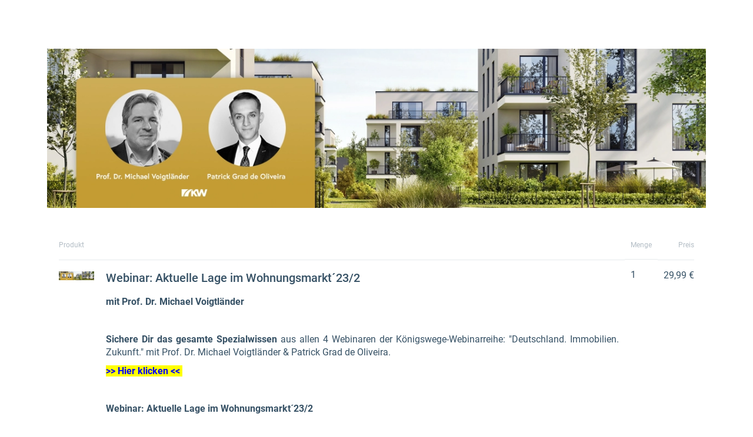

--- FILE ---
content_type: application/javascript; charset=UTF-8
request_url: https://www.digistore24.com/pgb/orderform-assets/de/main.e6abbf9ab3aa2885.js?live
body_size: 272833
content:
globalThis.$localize=Object.assign(globalThis.$localize || {},{locale:"de"});
"use strict";(function(global,_global$ng,_global$ng2,_global$ng2$common,_global$ng$common,_global$ng$common$loc){(_global$ng=global.ng)!==null&&_global$ng!==void 0?_global$ng:global.ng={};(_global$ng2$common=(_global$ng2=global.ng).common)!==null&&_global$ng2$common!==void 0?_global$ng2$common:_global$ng2.common={};(_global$ng$common$loc=(_global$ng$common=global.ng.common).locales)!==null&&_global$ng$common$loc!==void 0?_global$ng$common$loc:_global$ng$common.locales={};const u=undefined;function plural(val){const n=val,i=Math.floor(Math.abs(val)),v=val.toString().replace(/^[^.]*\.?/,"").length;if(i===1&&v===0)return 1;return 5}global.ng.common.locales["de"]=["de",[["AM","PM"],u,u],u,[["S","M","D","M","D","F","S"],["So.","Mo.","Di.","Mi.","Do.","Fr.","Sa."],["Sonntag","Montag","Dienstag","Mittwoch","Donnerstag","Freitag","Samstag"],["So.","Mo.","Di.","Mi.","Do.","Fr.","Sa."]],[["S","M","D","M","D","F","S"],["So","Mo","Di","Mi","Do","Fr","Sa"],["Sonntag","Montag","Dienstag","Mittwoch","Donnerstag","Freitag","Samstag"],["So.","Mo.","Di.","Mi.","Do.","Fr.","Sa."]],[["J","F","M","A","M","J","J","A","S","O","N","D"],["Jan.","Feb.","M\xE4rz","Apr.","Mai","Juni","Juli","Aug.","Sept.","Okt.","Nov.","Dez."],["Januar","Februar","M\xE4rz","April","Mai","Juni","Juli","August","September","Oktober","November","Dezember"]],[["J","F","M","A","M","J","J","A","S","O","N","D"],["Jan","Feb","M\xE4r","Apr","Mai","Jun","Jul","Aug","Sep","Okt","Nov","Dez"],["Januar","Februar","M\xE4rz","April","Mai","Juni","Juli","August","September","Oktober","November","Dezember"]],[["v. Chr.","n. Chr."],u,u],1,[6,0],["dd.MM.yy","dd.MM.y","d. MMMM y","EEEE, d. MMMM y"],["HH:mm","HH:mm:ss","HH:mm:ss z","HH:mm:ss zzzz"],["{1}, {0}",u,"{1} 'um' {0}",u],[",",".",";","%","+","-","E","\xB7","\u2030","\u221E","NaN",":"],["#,##0.###","#,##0\xA0%","#,##0.00\xA0\xA4","#E0"],"EUR","\u20AC","Euro",{"ATS":["\xF6S"],"AUD":["AU$","$"],"BGM":["BGK"],"BGO":["BGJ"],"BYN":[u,"\u0440."],"CUC":[u,"Cub$"],"DEM":["DM"],"FKP":[u,"Fl\xA3"],"GHS":[u,"\u20B5"],"GNF":[u,"F.G."],"KMF":[u,"FC"],"PHP":[u,"\u20B1"],"RON":[u,"L"],"RUR":[u,"\u0440."],"RWF":[u,"F.Rw"],"SYP":[],"THB":["\u0E3F"],"TWD":["NT$"],"XXX":[],"ZMW":[u,"K"]},"ltr",plural,[[["Mitternacht","morgens","vorm.","mittags","nachm.","abends","nachts"],u,["Mitternacht","morgens","vormittags","mittags","nachmittags","abends","nachts"]],[["Mitternacht","Morgen","Vorm.","Mittag","Nachm.","Abend","Nacht"],u,["Mitternacht","Morgen","Vormittag","Mittag","Nachmittag","Abend","Nacht"]],["00:00",["05:00","10:00"],["10:00","12:00"],["12:00","13:00"],["13:00","18:00"],["18:00","24:00"],["00:00","05:00"]]]]})(globalThis);;
(self.webpackChunkorderform=self.webpackChunkorderform||[]).push([[792],{6223:(ot,fe,c)=>{"use strict";var s=c(6310),E=c(3675),A=c(9550),k=c(2484),_=c(8130),S=c(9031),b=c(8292),x=c(972);const w=void 0,Q=["de",[["AM","PM"],w,w],w,[["S","M","D","M","D","F","S"],["So.","Mo.","Di.","Mi.","Do.","Fr.","Sa."],["Sonntag","Montag","Dienstag","Mittwoch","Donnerstag","Freitag","Samstag"],["So.","Mo.","Di.","Mi.","Do.","Fr.","Sa."]],[["S","M","D","M","D","F","S"],["So","Mo","Di","Mi","Do","Fr","Sa"],["Sonntag","Montag","Dienstag","Mittwoch","Donnerstag","Freitag","Samstag"],["So.","Mo.","Di.","Mi.","Do.","Fr.","Sa."]],[["J","F","M","A","M","J","J","A","S","O","N","D"],["Jan.","Feb.","M\xe4rz","Apr.","Mai","Juni","Juli","Aug.","Sept.","Okt.","Nov.","Dez."],["Januar","Februar","M\xe4rz","April","Mai","Juni","Juli","August","September","Oktober","November","Dezember"]],[["J","F","M","A","M","J","J","A","S","O","N","D"],["Jan","Feb","M\xe4r","Apr","Mai","Jun","Jul","Aug","Sep","Okt","Nov","Dez"],["Januar","Februar","M\xe4rz","April","Mai","Juni","Juli","August","September","Oktober","November","Dezember"]],[["v. Chr.","n. Chr."],w,w],1,[6,0],["dd.MM.yy","dd.MM.y","d. MMMM y","EEEE, d. MMMM y"],["HH:mm","HH:mm:ss","HH:mm:ss z","HH:mm:ss zzzz"],["{1}, {0}",w,"{1} 'um' {0}",w],[",",".",";","%","+","-","E","\xb7","\u2030","\u221e","NaN",":"],["#,##0.###","#,##0\xa0%","#,##0.00\xa0\xa4","#E0"],"EUR","\u20ac","Euro",{ATS:["\xf6S"],AUD:["AU$","$"],BGM:["BGK"],BGO:["BGJ"],BYN:[w,"\u0440."],CUC:[w,"Cub$"],DEM:["DM"],FKP:[w,"Fl\xa3"],GHS:[w,"\u20b5"],GNF:[w,"F.G."],KMF:[w,"FC"],PHP:[w,"\u20b1"],RON:[w,"L"],RUR:[w,"\u0440."],RWF:[w,"F.Rw"],SYP:[],THB:["\u0e3f"],TWD:["NT$"],XXX:[],ZMW:[w,"K"]},"ltr",function Z(X){const d=Math.floor(Math.abs(X)),C=X.toString().replace(/^[^.]*\.?/,"").length;return 1===d&&0===C?1:5}],H=void 0,ce=["es",[["a.\xa0m.","p.\xa0m."],H,H],H,[["D","L","M","X","J","V","S"],["dom","lun","mar","mi\xe9","jue","vie","s\xe1b"],["domingo","lunes","martes","mi\xe9rcoles","jueves","viernes","s\xe1bado"],["DO","LU","MA","MI","JU","VI","SA"]],H,[["E","F","M","A","M","J","J","A","S","O","N","D"],["ene","feb","mar","abr","may","jun","jul","ago","sept","oct","nov","dic"],["enero","febrero","marzo","abril","mayo","junio","julio","agosto","septiembre","octubre","noviembre","diciembre"]],H,[["a. C.","d. C."],H,["antes de Cristo","despu\xe9s de Cristo"]],1,[6,0],["d/M/yy","d MMM y","d 'de' MMMM 'de' y","EEEE, d 'de' MMMM 'de' y"],["H:mm","H:mm:ss","H:mm:ss z","H:mm:ss (zzzz)"],["{1}, {0}",H,H,H],[",",".",";","%","+","-","E","\xd7","\u2030","\u221e","NaN",":"],["#,##0.###","#,##0\xa0%","#,##0.00\xa0\xa4","#E0"],"EUR","\u20ac","euro",{AUD:[H,"$"],BRL:[H,"R$"],BYN:[H,"\u0440."],CAD:[H,"$"],CNY:[H,"\xa5"],EGP:[],ESP:["\u20a7"],GBP:[H,"\xa3"],HKD:[H,"$"],ILS:[H,"\u20aa"],INR:[H,"\u20b9"],JPY:[H,"\xa5"],KRW:[H,"\u20a9"],MXN:[H,"$"],NZD:[H,"$"],PHP:[H,"\u20b1"],RON:[H,"L"],THB:["\u0e3f"],TWD:[H,"NT$"],USD:["US$","$"],XAF:[],XCD:[H,"$"],XOF:[]},"ltr",function ue(X){const u=X,d=Math.floor(Math.abs(X)),C=X.toString().replace(/^[^.]*\.?/,"").length,W=parseInt(X.toString().replace(/^[^e]*(e([-+]?\d+))?/,"$2"))||0;return 1===u?1:0===W&&0!==d&&d%1e6==0&&0===C||!(W>=0&&W<=5)?4:5}],B=void 0,ae=["fr",[["AM","PM"],B,B],B,[["D","L","M","M","J","V","S"],["dim.","lun.","mar.","mer.","jeu.","ven.","sam."],["dimanche","lundi","mardi","mercredi","jeudi","vendredi","samedi"],["di","lu","ma","me","je","ve","sa"]],B,[["J","F","M","A","M","J","J","A","S","O","N","D"],["janv.","f\xe9vr.","mars","avr.","mai","juin","juil.","ao\xfbt","sept.","oct.","nov.","d\xe9c."],["janvier","f\xe9vrier","mars","avril","mai","juin","juillet","ao\xfbt","septembre","octobre","novembre","d\xe9cembre"]],B,[["av. J.-C.","ap. J.-C."],B,["avant J\xe9sus-Christ","apr\xe8s J\xe9sus-Christ"]],1,[6,0],["dd/MM/y","d MMM y","d MMMM y","EEEE d MMMM y"],["HH:mm","HH:mm:ss","HH:mm:ss z","HH:mm:ss zzzz"],["{1} {0}","{1}, {0}","{1} '\xe0' {0}",B],[",","\u202f",";","%","+","-","E","\xd7","\u2030","\u221e","NaN",":"],["#,##0.###","#,##0\xa0%","#,##0.00\xa0\xa4","#E0"],"EUR","\u20ac","euro",{ARS:["$AR","$"],AUD:["$AU","$"],BEF:["FB"],BMD:["$BM","$"],BND:["$BN","$"],BYN:[B,"\u0440."],BZD:["$BZ","$"],CAD:["$CA","$"],CLP:["$CL","$"],CNY:[B,"\xa5"],COP:["$CO","$"],CYP:["\xa3CY"],EGP:[B,"\xa3E"],FJD:["$FJ","$"],FKP:["\xa3FK","\xa3"],FRF:["F"],GBP:["\xa3GB","\xa3"],GIP:["\xa3GI","\xa3"],HKD:[B,"$"],IEP:["\xa3IE"],ILP:["\xa3IL"],ITL:["\u20a4IT"],JPY:[B,"\xa5"],KMF:[B,"FC"],LBP:["\xa3LB","\xa3L"],MTP:["\xa3MT"],MXN:["$MX","$"],NAD:["$NA","$"],NIO:[B,"$C"],NZD:["$NZ","$"],PHP:[B,"\u20b1"],RHD:["$RH"],RON:[B,"L"],RWF:[B,"FR"],SBD:["$SB","$"],SGD:["$SG","$"],SRD:["$SR","$"],TOP:[B,"$T"],TTD:["$TT","$"],TWD:[B,"NT$"],USD:["$US","$"],UYU:["$UY","$"],WST:["$WS"],XCD:[B,"$"],XPF:["FCFP"],ZMW:[B,"Kw"]},"ltr",function he(X){const d=Math.floor(Math.abs(X)),C=X.toString().replace(/^[^.]*\.?/,"").length,W=parseInt(X.toString().replace(/^[^e]*(e([-+]?\d+))?/,"$2"))||0;return 0===d||1===d?1:0===W&&0!==d&&d%1e6==0&&0===C||!(W>=0&&W<=5)?4:5}],ye=void 0,Re=["it",[["m.","p."],["AM","PM"],ye],ye,[["D","L","M","M","G","V","S"],["dom","lun","mar","mer","gio","ven","sab"],["domenica","luned\xec","marted\xec","mercoled\xec","gioved\xec","venerd\xec","sabato"],["dom","lun","mar","mer","gio","ven","sab"]],ye,[["G","F","M","A","M","G","L","A","S","O","N","D"],["gen","feb","mar","apr","mag","giu","lug","ago","set","ott","nov","dic"],["gennaio","febbraio","marzo","aprile","maggio","giugno","luglio","agosto","settembre","ottobre","novembre","dicembre"]],ye,[["aC","dC"],["a.C.","d.C."],["avanti Cristo","dopo Cristo"]],1,[6,0],["dd/MM/yy","d MMM y","d MMMM y","EEEE d MMMM y"],["HH:mm","HH:mm:ss","HH:mm:ss z","HH:mm:ss zzzz"],["{1}, {0}",ye,"{1} {0}",ye],[",",".",";","%","+","-","E","\xd7","\u2030","\u221e","NaN",":"],["#,##0.###","#,##0%","#,##0.00\xa0\xa4","#E0"],"EUR","\u20ac","euro",{BRL:[ye,"R$"],BYN:[ye,"Br"],EGP:[ye,"\xa3E"],HKD:[ye,"$"],INR:[ye,"\u20b9"],JPY:[ye,"\xa5"],KRW:[ye,"\u20a9"],MXN:[ye,"$"],NOK:[ye,"NKr"],THB:["\u0e3f"],TWD:[ye,"NT$"],USD:[ye,"$"],VND:[ye,"\u20ab"]},"ltr",function Be(X){const d=Math.floor(Math.abs(X)),C=X.toString().replace(/^[^.]*\.?/,"").length,W=parseInt(X.toString().replace(/^[^e]*(e([-+]?\d+))?/,"$2"))||0;return 1===d&&0===C?1:0===W&&0!==d&&d%1e6==0&&0===C||!(W>=0&&W<=5)?4:5}],Oe=void 0,De=["nl",[["a.m.","p.m."],Oe,Oe],Oe,[["Z","M","D","W","D","V","Z"],["zo","ma","di","wo","do","vr","za"],["zondag","maandag","dinsdag","woensdag","donderdag","vrijdag","zaterdag"],["zo","ma","di","wo","do","vr","za"]],Oe,[["J","F","M","A","M","J","J","A","S","O","N","D"],["jan.","feb.","mrt.","apr.","mei","jun.","jul.","aug.","sep.","okt.","nov.","dec."],["januari","februari","maart","april","mei","juni","juli","augustus","september","oktober","november","december"]],Oe,[["v.C.","n.C."],["v.Chr.","n.Chr."],["voor Christus","na Christus"]],1,[6,0],["dd-MM-y","d MMM y","d MMMM y","EEEE d MMMM y"],["HH:mm","HH:mm:ss","HH:mm:ss z","HH:mm:ss zzzz"],["{1} {0}",Oe,"{1} 'om' {0}",Oe],[",",".",";","%","+","-","E","\xd7","\u2030","\u221e","NaN",":"],["#,##0.###","#,##0%","\xa4\xa0#,##0.00;\xa4\xa0-#,##0.00","#E0"],"EUR","\u20ac","Euro",{AUD:["AU$","$"],BYN:[Oe,"\u0440."],CAD:["C$","$"],FJD:["FJ$","$"],JPY:["JP\xa5","\xa5"],PHP:[Oe,"\u20b1"],RUR:[Oe,"\u0440."],SBD:["SI$","$"],THB:["\u0e3f"],TWD:["NT$"],USD:["US$","$"],XPF:[],XXX:[]},"ltr",function ee(X){const d=Math.floor(Math.abs(X)),C=X.toString().replace(/^[^.]*\.?/,"").length;return 1===d&&0===C?1:5}],j=void 0,ve=["pl",[["a","p"],["AM","PM"],j],j,[["n","p","w","\u015b","c","p","s"],["niedz.","pon.","wt.","\u015br.","czw.","pt.","sob."],["niedziela","poniedzia\u0142ek","wtorek","\u015broda","czwartek","pi\u0105tek","sobota"],["nie","pon","wto","\u015bro","czw","pi\u0105","sob"]],[["N","P","W","\u015a","C","P","S"],["niedz.","pon.","wt.","\u015br.","czw.","pt.","sob."],["niedziela","poniedzia\u0142ek","wtorek","\u015broda","czwartek","pi\u0105tek","sobota"],["nie","pon","wto","\u015bro","czw","pi\u0105","sob"]],[["s","l","m","k","m","c","l","s","w","p","l","g"],["sty","lut","mar","kwi","maj","cze","lip","sie","wrz","pa\u017a","lis","gru"],["stycznia","lutego","marca","kwietnia","maja","czerwca","lipca","sierpnia","wrze\u015bnia","pa\u017adziernika","listopada","grudnia"]],[["S","L","M","K","M","C","L","S","W","P","L","G"],["sty","lut","mar","kwi","maj","cze","lip","sie","wrz","pa\u017a","lis","gru"],["stycze\u0144","luty","marzec","kwiecie\u0144","maj","czerwiec","lipiec","sierpie\u0144","wrzesie\u0144","pa\u017adziernik","listopad","grudzie\u0144"]],[["p.n.e.","n.e."],j,["przed nasz\u0105 er\u0105","naszej ery"]],1,[6,0],["d.MM.y","d MMM y","d MMMM y","EEEE, d MMMM y"],["HH:mm","HH:mm:ss","HH:mm:ss z","HH:mm:ss zzzz"],["{1}, {0}",j,"{1} {0}",j],[",","\xa0",";","%","+","-","E","\xd7","\u2030","\u221e","NaN",":"],["#,##0.###","#,##0%","#,##0.00\xa0\xa4","#E0"],"PLN","z\u0142","z\u0142oty polski",{AUD:[j,"$"],CAD:[j,"$"],CNY:[j,"\xa5"],GBP:[j,"\xa3"],HKD:[j,"$"],ILS:[j,"\u20aa"],INR:[j,"\u20b9"],JPY:[j,"\xa5"],KRW:[j,"\u20a9"],MXN:[j,"$"],NZD:[j,"$"],PHP:[j,"\u20b1"],PLN:["z\u0142"],RON:[j,"lej"],TWD:[j,"NT$"],USD:[j,"$"],VND:[j,"\u20ab"]},"ltr",function q(X){const d=Math.floor(Math.abs(X)),C=X.toString().replace(/^[^.]*\.?/,"").length;return 1===d&&0===C?1:0===C&&d%10===Math.floor(d%10)&&d%10>=2&&d%10<=4&&!(d%100>=12&&d%100<=14)?3:0===C&&1!==d&&d%10===Math.floor(d%10)&&d%10>=0&&d%10<=1||0===C&&d%10===Math.floor(d%10)&&d%10>=5&&d%10<=9||0===C&&d%100===Math.floor(d%100)&&d%100>=12&&d%100<=14?4:5}],me=void 0,$e=["pt",[["AM","PM"],me,me],me,[["D","S","T","Q","Q","S","S"],["dom.","seg.","ter.","qua.","qui.","sex.","s\xe1b."],["domingo","segunda-feira","ter\xe7a-feira","quarta-feira","quinta-feira","sexta-feira","s\xe1bado"],["dom.","seg.","ter.","qua.","qui.","sex.","s\xe1b."]],me,[["J","F","M","A","M","J","J","A","S","O","N","D"],["jan.","fev.","mar.","abr.","mai.","jun.","jul.","ago.","set.","out.","nov.","dez."],["janeiro","fevereiro","mar\xe7o","abril","maio","junho","julho","agosto","setembro","outubro","novembro","dezembro"]],me,[["a.C.","d.C."],me,["antes de Cristo","depois de Cristo"]],0,[6,0],["dd/MM/y","d 'de' MMM 'de' y","d 'de' MMMM 'de' y","EEEE, d 'de' MMMM 'de' y"],["HH:mm","HH:mm:ss","HH:mm:ss z","HH:mm:ss zzzz"],["{1} {0}",me,me,me],[",",".",";","%","+","-","E","\xd7","\u2030","\u221e","NaN",":"],["#,##0.###","#,##0%","\xa4\xa0#,##0.00","#E0"],"BRL","R$","Real brasileiro",{AUD:["AU$","$"],BYN:[me,"\u0440."],JPY:["JP\xa5","\xa5"],PHP:[me,"\u20b1"],PTE:["Esc."],RON:[me,"L"],SYP:[me,"S\xa3"],THB:["\u0e3f"],TWD:["NT$"],USD:["US$","$"]},"ltr",function Ee(X){const d=Math.floor(Math.abs(X)),C=X.toString().replace(/^[^.]*\.?/,"").length,W=parseInt(X.toString().replace(/^[^e]*(e([-+]?\d+))?/,"$2"))||0;return d===Math.floor(d)&&d>=0&&d<=1?1:0===W&&0!==d&&d%1e6==0&&0===C||!(W>=0&&W<=5)?4:5}],Qe=void 0,Wt=["sl",[["d","p"],["dop.","pop."],Qe],[["d","p"],["dop.","pop."],["dopoldne","popoldne"]],[["n","p","t","s","\u010d","p","s"],["ned.","pon.","tor.","sre.","\u010det.","pet.","sob."],["nedelja","ponedeljek","torek","sreda","\u010detrtek","petek","sobota"],["ned.","pon.","tor.","sre.","\u010det.","pet.","sob."]],Qe,[["j","f","m","a","m","j","j","a","s","o","n","d"],["jan.","feb.","mar.","apr.","maj","jun.","jul.","avg.","sep.","okt.","nov.","dec."],["januar","februar","marec","april","maj","junij","julij","avgust","september","oktober","november","december"]],Qe,[["pr. Kr.","po Kr."],Qe,["pred Kristusom","po Kristusu"]],1,[6,0],["d. MM. yy","d. MMM y","d. MMMM y","EEEE, d. MMMM y"],["HH:mm","HH:mm:ss","HH:mm:ss z","HH:mm:ss zzzz"],["{1}, {0}",Qe,"{1} {0}",Qe],[",",".",";","%","+","\u2212","e","\xd7","\u2030","\u221e","NaN",":"],["#,##0.###","#,##0\xa0%","#,##0.00\xa0\xa4","#E0"],"EUR","\u20ac","evro",{AUD:[Qe,"$"],BRL:[Qe,"R$"],BYN:[Qe,"\u0440."],CAD:[Qe,"$"],GBP:[Qe,"\xa3"],MXN:[Qe,"$"],NZD:[Qe,"$"],PHP:[Qe,"\u20b1"],TWD:[Qe,"NT$"],XCD:[Qe,"$"]},"ltr",function nt(X){const d=Math.floor(Math.abs(X)),C=X.toString().replace(/^[^.]*\.?/,"").length;return 0===C&&d%100==1?1:0===C&&d%100==2?2:0===C&&d%100===Math.floor(d%100)&&d%100>=3&&d%100<=4||0!==C?3:5}],ut=void 0,kt=["tr",[["\xf6\xf6","\xf6s"],["\xd6\xd6","\xd6S"],ut],[["\xd6\xd6","\xd6S"],ut,ut],[["P","P","S","\xc7","P","C","C"],["Paz","Pzt","Sal","\xc7ar","Per","Cum","Cmt"],["Pazar","Pazartesi","Sal\u0131","\xc7ar\u015famba","Per\u015fembe","Cuma","Cumartesi"],["Pa","Pt","Sa","\xc7a","Pe","Cu","Ct"]],ut,[["O","\u015e","M","N","M","H","T","A","E","E","K","A"],["Oca","\u015eub","Mar","Nis","May","Haz","Tem","A\u011fu","Eyl","Eki","Kas","Ara"],["Ocak","\u015eubat","Mart","Nisan","May\u0131s","Haziran","Temmuz","A\u011fustos","Eyl\xfcl","Ekim","Kas\u0131m","Aral\u0131k"]],ut,[["M\xd6","MS"],ut,["Milattan \xd6nce","Milattan Sonra"]],1,[6,0],["d.MM.y","d MMM y","d MMMM y","d MMMM y EEEE"],["HH:mm","HH:mm:ss","HH:mm:ss z","HH:mm:ss zzzz"],["{1} {0}",ut,ut,ut],[",",".",";","%","+","-","E","\xd7","\u2030","\u221e","NaN",":"],["#,##0.###","%#,##0","\xa4#,##0.00","#E0"],"TRY","\u20ba","T\xfcrk Liras\u0131",{AUD:["AU$","$"],BYN:[ut,"\u0440."],PHP:[ut,"\u20b1"],RON:[ut,"L"],RUR:[ut,"\u0440."],THB:["\u0e3f"],TRY:["\u20ba"],TWD:["NT$"]},"ltr",function Zt(X){return 1===X?1:5}],tn=void 0,Je=["ro",[["a.m.","p.m."],tn,tn],tn,[["D","L","M","M","J","V","S"],["dum.","lun.","mar.","mie.","joi","vin.","s\xe2m."],["duminic\u0103","luni","mar\u021bi","miercuri","joi","vineri","s\xe2mb\u0103t\u0103"],["du.","lu.","ma.","mi.","joi","vi.","s\xe2."]],tn,[["I","F","M","A","M","I","I","A","S","O","N","D"],["ian.","feb.","mar.","apr.","mai","iun.","iul.","aug.","sept.","oct.","nov.","dec."],["ianuarie","februarie","martie","aprilie","mai","iunie","iulie","august","septembrie","octombrie","noiembrie","decembrie"]],tn,[["\xee.Hr.","d.Hr."],tn,["\xeenainte de Hristos","dup\u0103 Hristos"]],1,[6,0],["dd.MM.y","d MMM y","d MMMM y","EEEE, d MMMM y"],["HH:mm","HH:mm:ss","HH:mm:ss z","HH:mm:ss zzzz"],["{1}, {0}",tn,tn,tn],[",",".",";","%","+","-","E","\xd7","\u2030","\u221e","NaN",":"],["#,##0.###","#,##0\xa0%","#,##0.00\xa0\xa4","#E0"],"RON","RON","leu rom\xe2nesc",{AUD:[tn,"$"],BRL:[tn,"R$"],BYN:[tn,"\u0440."],CAD:[tn,"$"],CNY:[tn,"\xa5"],EUR:[tn,"\u20ac"],GBP:[tn,"\xa3"],HKD:[tn,"$"],ILS:[tn,"\u20aa"],INR:[tn,"\u20b9"],JPY:[tn,"\xa5"],KRW:[tn,"\u20a9"],MXN:[tn,"$"],NZD:[tn,"$"],PHP:[tn,"\u20b1"],TWD:[tn,"NT$"],USD:[tn,"$"],VND:[tn,"\u20ab"],XCD:[tn,"$"]},"ltr",function bn(X){const u=X,d=Math.floor(Math.abs(X)),C=X.toString().replace(/^[^.]*\.?/,"").length;return 1===d&&0===C?1:0!==C||0===u||u%100===Math.floor(u%100)&&u%100>=2&&u%100<=19?3:5}],Ke=void 0,Ze=["sv",[["fm","em"],Ke,Ke],[["fm","em"],["f.m.","e.m."],["f\xf6rmiddag","eftermiddag"]],[["S","M","T","O","T","F","L"],["s\xf6n","m\xe5n","tis","ons","tors","fre","l\xf6r"],["s\xf6ndag","m\xe5ndag","tisdag","onsdag","torsdag","fredag","l\xf6rdag"],["s\xf6","m\xe5","ti","on","to","fr","l\xf6"]],Ke,[["J","F","M","A","M","J","J","A","S","O","N","D"],["jan.","feb.","mars","apr.","maj","juni","juli","aug.","sep.","okt.","nov.","dec."],["januari","februari","mars","april","maj","juni","juli","augusti","september","oktober","november","december"]],Ke,[["f.Kr.","e.Kr."],Ke,["f\xf6re Kristus","efter Kristus"]],1,[6,0],["y-MM-dd","d MMM y","d MMMM y","EEEE d MMMM y"],["HH:mm","HH:mm:ss","HH:mm:ss z","HH:mm:ss zzzz"],["{1} {0}",Ke,Ke,Ke],[",","\xa0",";","%","+","\u2212","\xd710^","\xd7","\u2030","\u221e","NaN",":"],["#,##0.###","#,##0\xa0%","#,##0.00\xa0\xa4","#E0"],"SEK","kr","svensk krona",{AUD:[Ke,"$"],BBD:["Bds$","$"],BMD:["BM$","$"],BRL:["BR$","R$"],BSD:["BS$","$"],BYN:[Ke,"\u0440."],BZD:["BZ$","$"],CNY:[Ke,"\xa5"],DKK:["Dkr","kr"],DOP:["RD$","$"],EEK:["Ekr"],EGP:["EG\xa3","E\xa3"],ESP:[],GBP:[Ke,"\xa3"],HKD:[Ke,"$"],IEP:["IE\xa3"],INR:[Ke,"\u20b9"],ISK:["Ikr","kr"],JMD:["JM$","$"],JPY:[Ke,"\xa5"],KRW:[Ke,"\u20a9"],NOK:["Nkr","kr"],NZD:[Ke,"$"],PHP:[Ke,"\u20b1"],RON:[Ke,"L"],SEK:["kr"],TWD:[Ke,"NT$"],USD:["US$","$"],VND:[Ke,"\u20ab"]},"ltr",function ze(X){const d=Math.floor(Math.abs(X)),C=X.toString().replace(/^[^.]*\.?/,"").length;return 1===d&&0===C?1:5}],ct=void 0,St=["el",[["\u03c0\u03bc","\u03bc\u03bc"],["\u03c0.\u03bc.","\u03bc.\u03bc."],ct],ct,[["\u039a","\u0394","\u03a4","\u03a4","\u03a0","\u03a0","\u03a3"],["\u039a\u03c5\u03c1","\u0394\u03b5\u03c5","\u03a4\u03c1\u03af","\u03a4\u03b5\u03c4","\u03a0\u03ad\u03bc","\u03a0\u03b1\u03c1","\u03a3\u03ac\u03b2"],["\u039a\u03c5\u03c1\u03b9\u03b1\u03ba\u03ae","\u0394\u03b5\u03c5\u03c4\u03ad\u03c1\u03b1","\u03a4\u03c1\u03af\u03c4\u03b7","\u03a4\u03b5\u03c4\u03ac\u03c1\u03c4\u03b7","\u03a0\u03ad\u03bc\u03c0\u03c4\u03b7","\u03a0\u03b1\u03c1\u03b1\u03c3\u03ba\u03b5\u03c5\u03ae","\u03a3\u03ac\u03b2\u03b2\u03b1\u03c4\u03bf"],["\u039a\u03c5","\u0394\u03b5","\u03a4\u03c1","\u03a4\u03b5","\u03a0\u03ad","\u03a0\u03b1","\u03a3\u03ac"]],ct,[["\u0399","\u03a6","\u039c","\u0391","\u039c","\u0399","\u0399","\u0391","\u03a3","\u039f","\u039d","\u0394"],["\u0399\u03b1\u03bd","\u03a6\u03b5\u03b2","\u039c\u03b1\u03c1","\u0391\u03c0\u03c1","\u039c\u03b1\u0390","\u0399\u03bf\u03c5\u03bd","\u0399\u03bf\u03c5\u03bb","\u0391\u03c5\u03b3","\u03a3\u03b5\u03c0","\u039f\u03ba\u03c4","\u039d\u03bf\u03b5","\u0394\u03b5\u03ba"],["\u0399\u03b1\u03bd\u03bf\u03c5\u03b1\u03c1\u03af\u03bf\u03c5","\u03a6\u03b5\u03b2\u03c1\u03bf\u03c5\u03b1\u03c1\u03af\u03bf\u03c5","\u039c\u03b1\u03c1\u03c4\u03af\u03bf\u03c5","\u0391\u03c0\u03c1\u03b9\u03bb\u03af\u03bf\u03c5","\u039c\u03b1\u0390\u03bf\u03c5","\u0399\u03bf\u03c5\u03bd\u03af\u03bf\u03c5","\u0399\u03bf\u03c5\u03bb\u03af\u03bf\u03c5","\u0391\u03c5\u03b3\u03bf\u03cd\u03c3\u03c4\u03bf\u03c5","\u03a3\u03b5\u03c0\u03c4\u03b5\u03bc\u03b2\u03c1\u03af\u03bf\u03c5","\u039f\u03ba\u03c4\u03c9\u03b2\u03c1\u03af\u03bf\u03c5","\u039d\u03bf\u03b5\u03bc\u03b2\u03c1\u03af\u03bf\u03c5","\u0394\u03b5\u03ba\u03b5\u03bc\u03b2\u03c1\u03af\u03bf\u03c5"]],[["\u0399","\u03a6","\u039c","\u0391","\u039c","\u0399","\u0399","\u0391","\u03a3","\u039f","\u039d","\u0394"],["\u0399\u03b1\u03bd","\u03a6\u03b5\u03b2","\u039c\u03ac\u03c1","\u0391\u03c0\u03c1","\u039c\u03ac\u03b9","\u0399\u03bf\u03cd\u03bd","\u0399\u03bf\u03cd\u03bb","\u0391\u03cd\u03b3","\u03a3\u03b5\u03c0","\u039f\u03ba\u03c4","\u039d\u03bf\u03ad","\u0394\u03b5\u03ba"],["\u0399\u03b1\u03bd\u03bf\u03c5\u03ac\u03c1\u03b9\u03bf\u03c2","\u03a6\u03b5\u03b2\u03c1\u03bf\u03c5\u03ac\u03c1\u03b9\u03bf\u03c2","\u039c\u03ac\u03c1\u03c4\u03b9\u03bf\u03c2","\u0391\u03c0\u03c1\u03af\u03bb\u03b9\u03bf\u03c2","\u039c\u03ac\u03b9\u03bf\u03c2","\u0399\u03bf\u03cd\u03bd\u03b9\u03bf\u03c2","\u0399\u03bf\u03cd\u03bb\u03b9\u03bf\u03c2","\u0391\u03cd\u03b3\u03bf\u03c5\u03c3\u03c4\u03bf\u03c2","\u03a3\u03b5\u03c0\u03c4\u03ad\u03bc\u03b2\u03c1\u03b9\u03bf\u03c2","\u039f\u03ba\u03c4\u03ce\u03b2\u03c1\u03b9\u03bf\u03c2","\u039d\u03bf\u03ad\u03bc\u03b2\u03c1\u03b9\u03bf\u03c2","\u0394\u03b5\u03ba\u03ad\u03bc\u03b2\u03c1\u03b9\u03bf\u03c2"]],[["\u03c0.\u03a7.","\u03bc.\u03a7."],ct,["\u03c0\u03c1\u03bf \u03a7\u03c1\u03b9\u03c3\u03c4\u03bf\u03cd","\u03bc\u03b5\u03c4\u03ac \u03a7\u03c1\u03b9\u03c3\u03c4\u03cc\u03bd"]],1,[6,0],["d/M/yy","d MMM y","d MMMM y","EEEE d MMMM y"],["h:mm a","h:mm:ss a","h:mm:ss a z","h:mm:ss a zzzz"],["{1}, {0}",ct,"{1} - {0}",ct],[",",".",";","%","+","-","e","\xd7","\u2030","\u221e","NaN",":"],["#,##0.###","#,##0%","#,##0.00\xa0\xa4","#E0"],"EUR","\u20ac","\u0395\u03c5\u03c1\u03ce",{BYN:[ct,"\u0440."],GRD:["\u0394\u03c1\u03c7"],JPY:["JP\xa5","\xa5"],PHP:[ct,"\u20b1"],THB:["\u0e3f"]},"ltr",function yt(X){return 1===X?1:5}],wt=void 0,ln=["hu",[["de.","du."],wt,wt],wt,[["V","H","K","Sz","Cs","P","Sz"],["V","H","K","Sze","Cs","P","Szo"],["vas\xe1rnap","h\xe9tf\u0151","kedd","szerda","cs\xfct\xf6rt\xf6k","p\xe9ntek","szombat"],["V","H","K","Sze","Cs","P","Szo"]],wt,[["J","F","M","\xc1","M","J","J","A","Sz","O","N","D"],["jan.","febr.","m\xe1rc.","\xe1pr.","m\xe1j.","j\xfan.","j\xfal.","aug.","szept.","okt.","nov.","dec."],["janu\xe1r","febru\xe1r","m\xe1rcius","\xe1prilis","m\xe1jus","j\xfanius","j\xfalius","augusztus","szeptember","okt\xf3ber","november","december"]],wt,[["ie.","isz."],["i. e.","i. sz."],["Krisztus el\u0151tt","id\u0151sz\xe1m\xedt\xe1sunk szerint"]],1,[6,0],["y. MM. dd.","y. MMM d.","y. MMMM d.","y. MMMM d., EEEE"],["H:mm","H:mm:ss","H:mm:ss z","H:mm:ss zzzz"],["{1} {0}",wt,wt,wt],[",","\xa0",";","%","+","-","E","\xd7","\u2030","\u221e","NaN",":"],["#,##0.###","#,##0%","#,##0.00\xa0\xa4","#E0"],"HUF","Ft","magyar forint",{AUD:[wt,"$"],BRL:[wt,"R$"],BYN:[wt,"\u0440."],CAD:[wt,"$"],CNY:[wt,"\xa5"],EUR:[wt,"\u20ac"],GBP:[wt,"\xa3"],HKD:[wt,"$"],HUF:["Ft"],ILS:[wt,"\u20aa"],INR:[wt,"\u20b9"],KRW:[wt,"\u20a9"],MXN:[wt,"$"],NZD:[wt,"$"],PHP:[wt,"\u20b1"],TWD:[wt,"NT$"],USD:[wt,"$"],VND:[wt,"\u20ab"],XCD:[wt,"$"]},"ltr",function Ln(X){return 1===X?1:5}],sn=void 0,Rn=["cs",[["dop.","odp."],sn,sn],sn,[["N","P","\xda","S","\u010c","P","S"],["ne","po","\xfat","st","\u010dt","p\xe1","so"],["ned\u011ble","pond\u011bl\xed","\xfater\xfd","st\u0159eda","\u010dtvrtek","p\xe1tek","sobota"],["ne","po","\xfat","st","\u010dt","p\xe1","so"]],sn,[["1","2","3","4","5","6","7","8","9","10","11","12"],["led","\xfano","b\u0159e","dub","kv\u011b","\u010dvn","\u010dvc","srp","z\xe1\u0159","\u0159\xedj","lis","pro"],["ledna","\xfanora","b\u0159ezna","dubna","kv\u011btna","\u010dervna","\u010dervence","srpna","z\xe1\u0159\xed","\u0159\xedjna","listopadu","prosince"]],[["1","2","3","4","5","6","7","8","9","10","11","12"],["led","\xfano","b\u0159e","dub","kv\u011b","\u010dvn","\u010dvc","srp","z\xe1\u0159","\u0159\xedj","lis","pro"],["leden","\xfanor","b\u0159ezen","duben","kv\u011bten","\u010derven","\u010dervenec","srpen","z\xe1\u0159\xed","\u0159\xedjen","listopad","prosinec"]],[["p\u0159.n.l.","n.l."],["p\u0159. n. l.","n. l."],["p\u0159ed na\u0161\xedm letopo\u010dtem","na\u0161eho letopo\u010dtu"]],1,[6,0],["dd.MM.yy","d. M. y","d. MMMM y","EEEE d. MMMM y"],["H:mm","H:mm:ss","H:mm:ss z","H:mm:ss zzzz"],["{1} {0}",sn,sn,sn],[",","\xa0",";","%","+","-","E","\xd7","\u2030","\u221e","NaN",":"],["#,##0.###","#,##0\xa0%","#,##0.00\xa0\xa4","#E0"],"CZK","K\u010d","\u010desk\xe1 koruna",{AUD:["AU$","$"],BYN:[sn,"\u0440."],CSK:["K\u010ds"],CZK:["K\u010d"],ILS:[sn,"\u20aa"],INR:[sn,"\u20b9"],JPY:["JP\xa5","\xa5"],PHP:[sn,"\u20b1"],RON:[sn,"L"],RUR:[sn,"\u0440."],TWD:["NT$"],USD:["US$","$"],VND:[sn,"\u20ab"],XEU:["ECU"],XXX:[]},"ltr",function pn(X){const d=Math.floor(Math.abs(X)),C=X.toString().replace(/^[^.]*\.?/,"").length;return 1===d&&0===C?1:d===Math.floor(d)&&d>=2&&d<=4&&0===C?3:0!==C?4:5}],Qt=void 0,zn=["sk",[["AM","PM"],Qt,Qt],Qt,[["n","p","u","s","\u0161","p","s"],["ne","po","ut","st","\u0161t","pi","so"],["nede\u013ea","pondelok","utorok","streda","\u0161tvrtok","piatok","sobota"],["ne","po","ut","st","\u0161t","pi","so"]],Qt,[["j","f","m","a","m","j","j","a","s","o","n","d"],["jan","feb","mar","apr","m\xe1j","j\xfan","j\xfal","aug","sep","okt","nov","dec"],["janu\xe1ra","febru\xe1ra","marca","apr\xedla","m\xe1ja","j\xfana","j\xfala","augusta","septembra","okt\xf3bra","novembra","decembra"]],[["j","f","m","a","m","j","j","a","s","o","n","d"],["jan","feb","mar","apr","m\xe1j","j\xfan","j\xfal","aug","sep","okt","nov","dec"],["janu\xe1r","febru\xe1r","marec","apr\xedl","m\xe1j","j\xfan","j\xfal","august","september","okt\xf3ber","november","december"]],[["pred Kr.","po Kr."],Qt,["pred Kristom","po Kristovi"]],1,[6,0],["d. M. y",Qt,"d. MMMM y","EEEE d. MMMM y"],["H:mm","H:mm:ss","H:mm:ss z","H:mm:ss zzzz"],["{1} {0}","{1}, {0}",Qt,Qt],[",","\xa0",";","%","+","-","e","\xd7","\u2030","\u221e","NaN",":"],["#,##0.###","#,##0\xa0%","#,##0.00\xa0\xa4","#E0"],"EUR","\u20ac","euro",{AUD:[Qt,"$"],BRL:[Qt,"R$"],BYN:[Qt,"\u0440."],CAD:[Qt,"$"],CNY:[Qt,"\xa5"],GBP:[Qt,"\xa3"],HKD:[Qt,"$"],ILS:["NIS","\u20aa"],INR:[Qt,"\u20b9"],JPY:[Qt,"\xa5"],KRW:[Qt,"\u20a9"],NZD:[Qt,"$"],PHP:[Qt,"\u20b1"],RUR:[Qt,"\u0440."],TWD:[Qt,"NT$"],USD:[Qt,"$"],VND:[Qt,"\u20ab"],XXX:[]},"ltr",function Mn(X){const d=Math.floor(Math.abs(X)),C=X.toString().replace(/^[^.]*\.?/,"").length;return 1===d&&0===C?1:d===Math.floor(d)&&d>=2&&d<=4&&0===C?3:0!==C?4:5}],Tn=void 0,nr=["bg",[["am","pm"],Tn,["\u043f\u0440.\u043e\u0431.","\u0441\u043b.\u043e\u0431."]],[["am","pm"],Tn,Tn],[["\u043d","\u043f","\u0432","\u0441","\u0447","\u043f","\u0441"],["\u043d\u0434","\u043f\u043d","\u0432\u0442","\u0441\u0440","\u0447\u0442","\u043f\u0442","\u0441\u0431"],["\u043d\u0435\u0434\u0435\u043b\u044f","\u043f\u043e\u043d\u0435\u0434\u0435\u043b\u043d\u0438\u043a","\u0432\u0442\u043e\u0440\u043d\u0438\u043a","\u0441\u0440\u044f\u0434\u0430","\u0447\u0435\u0442\u0432\u044a\u0440\u0442\u044a\u043a","\u043f\u0435\u0442\u044a\u043a","\u0441\u044a\u0431\u043e\u0442\u0430"],["\u043d\u0434","\u043f\u043d","\u0432\u0442","\u0441\u0440","\u0447\u0442","\u043f\u0442","\u0441\u0431"]],Tn,[["\u044f","\u0444","\u043c","\u0430","\u043c","\u044e","\u044e","\u0430","\u0441","\u043e","\u043d","\u0434"],["\u044f\u043d\u0443","\u0444\u0435\u0432","\u043c\u0430\u0440\u0442","\u0430\u043f\u0440","\u043c\u0430\u0439","\u044e\u043d\u0438","\u044e\u043b\u0438","\u0430\u0432\u0433","\u0441\u0435\u043f","\u043e\u043a\u0442","\u043d\u043e\u0435","\u0434\u0435\u043a"],["\u044f\u043d\u0443\u0430\u0440\u0438","\u0444\u0435\u0432\u0440\u0443\u0430\u0440\u0438","\u043c\u0430\u0440\u0442","\u0430\u043f\u0440\u0438\u043b","\u043c\u0430\u0439","\u044e\u043d\u0438","\u044e\u043b\u0438","\u0430\u0432\u0433\u0443\u0441\u0442","\u0441\u0435\u043f\u0442\u0435\u043c\u0432\u0440\u0438","\u043e\u043a\u0442\u043e\u043c\u0432\u0440\u0438","\u043d\u043e\u0435\u043c\u0432\u0440\u0438","\u0434\u0435\u043a\u0435\u043c\u0432\u0440\u0438"]],Tn,[["\u043f\u0440.\u0425\u0440.","\u0441\u043b.\u0425\u0440."],Tn,["\u043f\u0440\u0435\u0434\u0438 \u0425\u0440\u0438\u0441\u0442\u0430","\u0441\u043b\u0435\u0434 \u0425\u0440\u0438\u0441\u0442\u0430"]],1,[6,0],["d.MM.yy '\u0433'.","d.MM.y '\u0433'.","d MMMM y '\u0433'.","EEEE, d MMMM y '\u0433'."],["H:mm '\u0447'.","H:mm:ss '\u0447'.","H:mm:ss '\u0447'. z","H:mm:ss '\u0447'. zzzz"],["{1}, {0}",Tn,Tn,Tn],[",","\xa0",";","%","+","-","E","\xd7","\u2030","\u221e","NaN",":"],["#,##0.###","#,##0%","0.00\xa0\xa4","#E0"],"BGN","\u043b\u0432.","\u0411\u044a\u043b\u0433\u0430\u0440\u0441\u043a\u0438 \u043b\u0435\u0432",{AFN:[Tn,"Af"],AMD:[],ARS:[],AUD:[],AZN:[],BBD:[],BDT:[],BGN:["\u043b\u0432."],BMD:[],BND:[],BRL:[],BSD:[],BZD:[],CAD:[],CLP:[],CNY:[],COP:[],CRC:[],CUP:[],DOP:[],FJD:[],FKP:[],GBP:[Tn,"\xa3"],GHS:[],GIP:[],GYD:[],HKD:[],ILS:[],INR:[],JMD:[],JPY:[Tn,"\xa5"],KHR:[],KRW:[],KYD:[],KZT:[],LAK:[],LRD:[],MNT:[],MXN:[],NAD:[],NGN:[],NZD:[],PHP:[],PYG:[],RON:[],SBD:[],SGD:[],SRD:[],SSP:[],TRY:[],TTD:[],TWD:[],UAH:[],USD:["\u0449.\u0434.","$"],UYU:[],VND:[],XCD:[Tn,"$"]},"ltr",function Mt(X){return 1===X?1:5}],Ve=void 0,g=["hr",[["AM","PM"],Ve,Ve],Ve,[["N","P","U","S","\u010c","P","S"],["ned","pon","uto","sri","\u010det","pet","sub"],["nedjelja","ponedjeljak","utorak","srijeda","\u010detvrtak","petak","subota"],["ned","pon","uto","sri","\u010det","pet","sub"]],[["n","p","u","s","\u010d","p","s"],["ned","pon","uto","sri","\u010det","pet","sub"],["nedjelja","ponedjeljak","utorak","srijeda","\u010detvrtak","petak","subota"],["ned","pon","uto","sri","\u010det","pet","sub"]],[["1.","2.","3.","4.","5.","6.","7.","8.","9.","10.","11.","12."],["sij","velj","o\u017eu","tra","svi","lip","srp","kol","ruj","lis","stu","pro"],["sije\u010dnja","velja\u010de","o\u017eujka","travnja","svibnja","lipnja","srpnja","kolovoza","rujna","listopada","studenoga","prosinca"]],[["1.","2.","3.","4.","5.","6.","7.","8.","9.","10.","11.","12."],["sij","velj","o\u017eu","tra","svi","lip","srp","kol","ruj","lis","stu","pro"],["sije\u010danj","velja\u010da","o\u017eujak","travanj","svibanj","lipanj","srpanj","kolovoz","rujan","listopad","studeni","prosinac"]],[["pr.n.e.","AD"],["pr. Kr.","po. Kr."],["prije Krista","poslije Krista"]],1,[6,0],["dd. MM. y.","d. MMM y.","d. MMMM y.","EEEE, d. MMMM y."],["HH:mm","HH:mm:ss","HH:mm:ss z","HH:mm:ss (zzzz)"],["{1} {0}",Ve,"{1} 'u' {0}",Ve],[",",".",";","%","+","\u2212","E","\xd7","\u2030","\u221e","NaN",":"],["#,##0.###","#,##0\xa0%","#,##0.00\xa0\xa4","#E0"],"HRK","kn","hrvatska kuna",{AUD:[Ve,"$"],BRL:[Ve,"R$"],BYN:[Ve,"\u0440."],CAD:[Ve,"$"],CNY:[Ve,"\xa5"],EUR:[Ve,"\u20ac"],GBP:[Ve,"\xa3"],HKD:[Ve,"$"],HRK:["kn"],ILS:[Ve,"\u20aa"],INR:[Ve,"\u20b9"],JPY:[Ve,"\xa5"],KRW:[Ve,"\u20a9"],MXN:[Ve,"$"],NZD:[Ve,"$"],PHP:[Ve,"\u20b1"],RUR:[Ve,"\u0440."],TWD:[Ve,"NT$"],USD:[Ve,"$"],VND:[Ve,"\u20ab"],XCD:[Ve,"$"],XPF:[],XXX:[]},"ltr",function Te(X){const d=Math.floor(Math.abs(X)),C=X.toString().replace(/^[^.]*\.?/,"").length,W=parseInt(X.toString().replace(/^[^.]*\.?/,""),10)||0;return 0===C&&d%10==1&&d%100!=11||W%10==1&&W%100!=11?1:0===C&&d%10===Math.floor(d%10)&&d%10>=2&&d%10<=4&&!(d%100>=12&&d%100<=14)||W%10===Math.floor(W%10)&&W%10>=2&&W%10<=4&&!(W%100>=12&&W%100<=14)?3:5}],$=void 0,de=["fi",[["ap.","ip."],$,$],$,[["S","M","T","K","T","P","L"],["su","ma","ti","ke","to","pe","la"],["sunnuntaina","maanantaina","tiistaina","keskiviikkona","torstaina","perjantaina","lauantaina"],["su","ma","ti","ke","to","pe","la"]],[["S","M","T","K","T","P","L"],["su","ma","ti","ke","to","pe","la"],["sunnuntai","maanantai","tiistai","keskiviikko","torstai","perjantai","lauantai"],["su","ma","ti","ke","to","pe","la"]],[["T","H","M","H","T","K","H","E","S","L","M","J"],["tammik.","helmik.","maalisk.","huhtik.","toukok.","kes\xe4k.","hein\xe4k.","elok.","syysk.","lokak.","marrask.","jouluk."],["tammikuuta","helmikuuta","maaliskuuta","huhtikuuta","toukokuuta","kes\xe4kuuta","hein\xe4kuuta","elokuuta","syyskuuta","lokakuuta","marraskuuta","joulukuuta"]],[["T","H","M","H","T","K","H","E","S","L","M","J"],["tammi","helmi","maalis","huhti","touko","kes\xe4","hein\xe4","elo","syys","loka","marras","joulu"],["tammikuu","helmikuu","maaliskuu","huhtikuu","toukokuu","kes\xe4kuu","hein\xe4kuu","elokuu","syyskuu","lokakuu","marraskuu","joulukuu"]],[["eKr","jKr"],["eKr.","jKr."],["ennen Kristuksen syntym\xe4\xe4","j\xe4lkeen Kristuksen syntym\xe4n"]],1,[6,0],["d.M.y",$,"d. MMMM y","cccc d. MMMM y"],["H.mm","H.mm.ss","H.mm.ss z","H.mm.ss zzzz"],["{1} {0}","{1} 'klo' {0}",$,$],[",","\xa0",";","%","+","\u2212","E","\xd7","\u2030","\u221e","ep\xe4luku","."],["#,##0.###","#,##0\xa0%","#,##0.00\xa0\xa4","#E0"],"EUR","\u20ac","euro",{AOA:[],ARS:[],AUD:[],BAM:[],BBD:[],BDT:[],BMD:[],BND:[],BOB:[],BRL:[],BSD:[],BWP:[],BZD:[],CAD:[],CLP:[],CNY:[],COP:[],CRC:[],CUC:[],CUP:[],CZK:[],DKK:[],DOP:[],EGP:[],ESP:[],FIM:["mk"],FJD:[],FKP:[],GEL:[],GIP:[],GNF:[],GTQ:[],GYD:[],HKD:[],HNL:[],HRK:[],HUF:[],IDR:[],ILS:[],INR:[],ISK:[],JMD:[],KHR:[],KMF:[],KPW:[],KRW:[],KYD:[],KZT:[],LAK:[],LBP:[],LKR:[],LRD:[],LTL:[],LVL:[],MGA:[],MMK:[],MNT:[],MUR:[],MXN:[],MYR:[],NAD:[],NGN:[],NIO:[],NOK:[],NPR:[],NZD:[],PHP:[],PKR:[],PLN:[],PYG:[],RON:[],RWF:[],SBD:[],SEK:[],SGD:[],SHP:[],SRD:[],SSP:[],STN:[$,"STD"],SYP:[],THB:[],TOP:[],TRY:[],TTD:[],TWD:[],UAH:[],UYU:[],VEF:[],VND:[],XCD:[],XPF:[],XXX:[],ZAR:[],ZMW:[]},"ltr",function Y(X){const d=Math.floor(Math.abs(X)),C=X.toString().replace(/^[^.]*\.?/,"").length;return 1===d&&0===C?1:5}],Se=void 0,dt=["et",[["AM","PM"],Se,Se],Se,[["P","E","T","K","N","R","L"],Se,["P\xfchap\xe4ev","Esmasp\xe4ev","Teisip\xe4ev","Kolmap\xe4ev","Neljap\xe4ev","Reede","Laup\xe4ev"],["P","E","T","K","N","R","L"]],Se,[["J","V","M","A","M","J","J","A","S","O","N","D"],["jaan","veebr","m\xe4rts","apr","mai","juuni","juuli","aug","sept","okt","nov","dets"],["jaanuar","veebruar","m\xe4rts","aprill","mai","juuni","juuli","august","september","oktoober","november","detsember"]],Se,[["eKr","pKr"],Se,["enne Kristust","p\xe4rast Kristust"]],1,[6,0],["dd.MM.yy","d. MMM y","d. MMMM y","EEEE, d. MMMM y"],["HH:mm","HH:mm:ss","HH:mm:ss z","HH:mm:ss zzzz"],["{1} {0}",Se,Se,Se],[",","\xa0",";","%","+","\u2212","\xd710^","\xd7","\u2030","\u221e","NaN",":"],["#,##0.###","#,##0%","#,##0.00\xa0\xa4","#E0"],"EUR","\u20ac","euro",{AUD:["AU$","$"],EEK:["kr"],PHP:[Se,"\u20b1"],THB:["\u0e3f"],TWD:["NT$"]},"ltr",function Xe(X){const d=Math.floor(Math.abs(X)),C=X.toString().replace(/^[^.]*\.?/,"").length;return 1===d&&0===C?1:5}];var Tt=c(139),gt=c(6979);function $t(X){return new E.wOt(3e3,!1)}function gr(X){switch(X.length){case 0:return new gt.sf;case 1:return X[0];default:return new gt.ui(X)}}function mr(X,u,d=new Map,C=new Map){const W=[],m=[];let R=-1,re=null;if(u.forEach(Pe=>{const He=Pe.get("offset"),pt=He==R,Et=pt&&re||new Map;Pe.forEach((Bt,Xt)=>{let hn=Xt,rn=Bt;if("offset"!==Xt)switch(hn=X.normalizePropertyName(hn,W),rn){case gt.FX:rn=d.get(Xt);break;case gt.kp:rn=C.get(Xt);break;default:rn=X.normalizeStyleValue(Xt,hn,rn,W)}Et.set(hn,rn)}),pt||m.push(Et),re=Et,R=He}),W.length)throw function ti(X){return new E.wOt(3502,!1)}();return m}function si(X,u,d,C){switch(u){case"start":X.onStart(()=>C(d&&Lr(d,"start",X)));break;case"done":X.onDone(()=>C(d&&Lr(d,"done",X)));break;case"destroy":X.onDestroy(()=>C(d&&Lr(d,"destroy",X)))}}function Lr(X,u,d){const m=Gr(X.element,X.triggerName,X.fromState,X.toState,u||X.phaseName,d.totalTime??X.totalTime,!!d.disabled),R=X._data;return null!=R&&(m._data=R),m}function Gr(X,u,d,C,W="",m=0,R){return{element:X,triggerName:u,fromState:d,toState:C,phaseName:W,totalTime:m,disabled:!!R}}function ur(X,u,d){let C=X.get(u);return C||X.set(u,C=d),C}function oi(X){const u=X.indexOf(":");return[X.substring(1,u),X.slice(u+1)]}const Xr=typeof document>"u"?null:document.documentElement;function An(X){const u=X.parentNode||X.host||null;return u===Xr?null:u}let xe=null,ke=!1;function Ut(X,u){for(;u;){if(u===X)return!0;u=An(u)}return!1}function yn(X,u,d){if(d)return Array.from(X.querySelectorAll(u));const C=X.querySelector(u);return C?[C]:[]}let er=(()=>{class X{validateStyleProperty(d){return function Ie(X){xe||(xe=function Vt(){return typeof document<"u"?document.body:null}()||{},ke=!!xe.style&&"WebkitAppearance"in xe.style);let u=!0;return xe.style&&!function ie(X){return"ebkit"==X.substring(1,6)}(X)&&(u=X in xe.style,!u&&ke&&(u="Webkit"+X.charAt(0).toUpperCase()+X.slice(1)in xe.style)),u}(d)}containsElement(d,C){return Ut(d,C)}getParentElement(d){return An(d)}query(d,C,W){return yn(d,C,W)}computeStyle(d,C,W){return W||""}animate(d,C,W,m,R,re=[],Pe){return new gt.sf(W,m)}static{this.\u0275fac=function(C){return new(C||X)}}static{this.\u0275prov=E.jDH({token:X,factory:X.\u0275fac})}}return X})();class Pn{static{this.NOOP=new er}}class jn{}const or=1e3,Xn="ng-enter",un="ng-leave",Dn="ng-trigger",cn=".ng-trigger",li="ng-animating",mi=".ng-animating";function Mr(X){if("number"==typeof X)return X;const u=X.match(/^(-?[\.\d]+)(m?s)/);return!u||u.length<2?0:we(parseFloat(u[1]),u[2])}function we(X,u){return"s"===u?X*or:X}function ft(X,u,d){return X.hasOwnProperty("duration")?X:function et(X,u,d){let W,m=0,R="";if("string"==typeof X){const re=X.match(/^(-?[\.\d]+)(m?s)(?:\s+(-?[\.\d]+)(m?s))?(?:\s+([-a-z]+(?:\(.+?\))?))?$/i);if(null===re)return u.push($t()),{duration:0,delay:0,easing:""};W=we(parseFloat(re[1]),re[2]);const Pe=re[3];null!=Pe&&(m=we(parseFloat(Pe),re[4]));const He=re[5];He&&(R=He)}else W=X;if(!d){let re=!1,Pe=u.length;W<0&&(u.push(function nn(){return new E.wOt(3100,!1)}()),re=!0),m<0&&(u.push(function Lt(){return new E.wOt(3101,!1)}()),re=!0),re&&u.splice(Pe,0,$t())}return{duration:W,delay:m,easing:R}}(X,u,d)}function Gt(X,u,d){u.forEach((C,W)=>{const m=Sr(W);d&&!d.has(W)&&d.set(W,X.style[m]),X.style[m]=C})}function mn(X,u){u.forEach((d,C)=>{const W=Sr(C);X.style[W]=""})}function ir(X){return Array.isArray(X)?1==X.length?X[0]:(0,gt.K2)(X):X}const Wr=new RegExp("{{\\s*(.+?)\\s*}}","g");function Gn(X){let u=[];if("string"==typeof X){let d;for(;d=Wr.exec(X);)u.push(d[1]);Wr.lastIndex=0}return u}function Cr(X,u,d){const C=`${X}`,W=C.replace(Wr,(m,R)=>{let re=u[R];return null==re&&(d.push(function Ge(X){return new E.wOt(3003,!1)}()),re=""),re.toString()});return W==C?X:W}const Gi=/-+([a-z0-9])/g;function Sr(X){return X.replace(Gi,(...u)=>u[1].toUpperCase())}function kr(X,u,d){switch(u.type){case gt.If.Trigger:return X.visitTrigger(u,d);case gt.If.State:return X.visitState(u,d);case gt.If.Transition:return X.visitTransition(u,d);case gt.If.Sequence:return X.visitSequence(u,d);case gt.If.Group:return X.visitGroup(u,d);case gt.If.Animate:return X.visitAnimate(u,d);case gt.If.Keyframes:return X.visitKeyframes(u,d);case gt.If.Style:return X.visitStyle(u,d);case gt.If.Reference:return X.visitReference(u,d);case gt.If.AnimateChild:return X.visitAnimateChild(u,d);case gt.If.AnimateRef:return X.visitAnimateRef(u,d);case gt.If.Query:return X.visitQuery(u,d);case gt.If.Stagger:return X.visitStagger(u,d);default:throw function It(X){return new E.wOt(3004,!1)}()}}function Wi(X,u){return window.getComputedStyle(X)[u]}const Ur=new Set(["width","height","minWidth","minHeight","maxWidth","maxHeight","left","top","bottom","right","fontSize","outlineWidth","outlineOffset","paddingTop","paddingLeft","paddingBottom","paddingRight","marginTop","marginLeft","marginBottom","marginRight","borderRadius","borderWidth","borderTopWidth","borderLeftWidth","borderRightWidth","borderBottomWidth","textIndent","perspective"]);class Mi extends jn{normalizePropertyName(u,d){return Sr(u)}normalizeStyleValue(u,d,C,W){let m="";const R=C.toString().trim();if(Ur.has(d)&&0!==C&&"0"!==C)if("number"==typeof C)m="px";else{const re=C.match(/^[+-]?[\d\.]+([a-z]*)$/);re&&0==re[1].length&&W.push(function at(X,u){return new E.wOt(3005,!1)}())}return R+m}}const ji="*";const Oi=new Set(["true","1"]),Hi=new Set(["false","0"]);function Ji(X,u){const d=Oi.has(X)||Hi.has(X),C=Oi.has(u)||Hi.has(u);return(W,m)=>{let R=X==ji||X==W,re=u==ji||u==m;return!R&&d&&"boolean"==typeof W&&(R=W?Oi.has(X):Hi.has(X)),!re&&C&&"boolean"==typeof m&&(re=m?Oi.has(u):Hi.has(u)),R&&re}}const jr=new RegExp("s*:selfs*,?","g");function qi(X,u,d,C){return new Ai(X).build(u,d,C)}class Ai{constructor(u){this._driver=u}build(u,d,C){const W=new Pi(d);return this._resetContextStyleTimingState(W),kr(this,ir(u),W)}_resetContextStyleTimingState(u){u.currentQuerySelector="",u.collectedStyles=new Map,u.collectedStyles.set("",new Map),u.currentTime=0}visitTrigger(u,d){let C=d.queryCount=0,W=d.depCount=0;const m=[],R=[];return"@"==u.name.charAt(0)&&d.errors.push(function Dt(){return new E.wOt(3006,!1)}()),u.definitions.forEach(re=>{if(this._resetContextStyleTimingState(d),re.type==gt.If.State){const Pe=re,He=Pe.name;He.toString().split(/\s*,\s*/).forEach(pt=>{Pe.name=pt,m.push(this.visitState(Pe,d))}),Pe.name=He}else if(re.type==gt.If.Transition){const Pe=this.visitTransition(re,d);C+=Pe.queryCount,W+=Pe.depCount,R.push(Pe)}else d.errors.push(function Jt(){return new E.wOt(3007,!1)}())}),{type:gt.If.Trigger,name:u.name,states:m,transitions:R,queryCount:C,depCount:W,options:null}}visitState(u,d){const C=this.visitStyle(u.styles,d),W=u.options&&u.options.params||null;if(C.containsDynamicStyles){const m=new Set,R=W||{};C.styles.forEach(re=>{re instanceof Map&&re.forEach(Pe=>{Gn(Pe).forEach(He=>{R.hasOwnProperty(He)||m.add(He)})})}),m.size&&d.errors.push(function qt(X,u){return new E.wOt(3008,!1)}(0,m.values()))}return{type:gt.If.State,name:u.name,style:C,options:W?{params:W}:null}}visitTransition(u,d){d.queryCount=0,d.depCount=0;const C=kr(this,ir(u.animation),d),W=function Si(X,u){const d=[];return"string"==typeof X?X.split(/\s*,\s*/).forEach(C=>function fs(X,u,d){if(":"==X[0]){const Pe=function hs(X,u){switch(X){case":enter":return"void => *";case":leave":return"* => void";case":increment":return(d,C)=>parseFloat(C)>parseFloat(d);case":decrement":return(d,C)=>parseFloat(C)<parseFloat(d);default:return u.push(function _n(X){return new E.wOt(3016,!1)}()),"* => *"}}(X,d);if("function"==typeof Pe)return void u.push(Pe);X=Pe}const C=X.match(/^(\*|[-\w]+)\s*(<?[=-]>)\s*(\*|[-\w]+)$/);if(null==C||C.length<4)return d.push(function an(X){return new E.wOt(3015,!1)}()),u;const W=C[1],m=C[2],R=C[3];u.push(Ji(W,R)),"<"==m[0]&&(W!=ji||R!=ji)&&u.push(Ji(R,W))}(C,d,u)):d.push(X),d}(u.expr,d.errors);return{type:gt.If.Transition,matchers:W,animation:C,queryCount:d.queryCount,depCount:d.depCount,options:bi(u.options)}}visitSequence(u,d){return{type:gt.If.Sequence,steps:u.steps.map(C=>kr(this,C,d)),options:bi(u.options)}}visitGroup(u,d){const C=d.currentTime;let W=0;const m=u.steps.map(R=>{d.currentTime=C;const re=kr(this,R,d);return W=Math.max(W,d.currentTime),re});return d.currentTime=W,{type:gt.If.Group,steps:m,options:bi(u.options)}}visitAnimate(u,d){const C=function $i(X,u){if(X.hasOwnProperty("duration"))return X;if("number"==typeof X)return Ts(ft(X,u).duration,0,"");const d=X;if(d.split(/\s+/).some(m=>"{"==m.charAt(0)&&"{"==m.charAt(1))){const m=Ts(0,0,"");return m.dynamic=!0,m.strValue=d,m}const W=ft(d,u);return Ts(W.duration,W.delay,W.easing)}(u.timings,d.errors);d.currentAnimateTimings=C;let W,m=u.styles?u.styles:(0,gt.iF)({});if(m.type==gt.If.Keyframes)W=this.visitKeyframes(m,d);else{let R=u.styles,re=!1;if(!R){re=!0;const He={};C.easing&&(He.easing=C.easing),R=(0,gt.iF)(He)}d.currentTime+=C.duration+C.delay;const Pe=this.visitStyle(R,d);Pe.isEmptyStep=re,W=Pe}return d.currentAnimateTimings=null,{type:gt.If.Animate,timings:C,style:W,options:null}}visitStyle(u,d){const C=this._makeStyleAst(u,d);return this._validateStyleAst(C,d),C}_makeStyleAst(u,d){const C=[],W=Array.isArray(u.styles)?u.styles:[u.styles];for(let re of W)"string"==typeof re?re===gt.kp?C.push(re):d.errors.push(new E.wOt(3002,!1)):C.push(new Map(Object.entries(re)));let m=!1,R=null;return C.forEach(re=>{if(re instanceof Map&&(re.has("easing")&&(R=re.get("easing"),re.delete("easing")),!m))for(let Pe of re.values())if(Pe.toString().indexOf("{{")>=0){m=!0;break}}),{type:gt.If.Style,styles:C,easing:R,offset:u.offset,containsDynamicStyles:m,options:null}}_validateStyleAst(u,d){const C=d.currentAnimateTimings;let W=d.currentTime,m=d.currentTime;C&&m>0&&(m-=C.duration+C.delay),u.styles.forEach(R=>{"string"!=typeof R&&R.forEach((re,Pe)=>{const He=d.collectedStyles.get(d.currentQuerySelector),pt=He.get(Pe);let Et=!0;pt&&(m!=W&&m>=pt.startTime&&W<=pt.endTime&&(d.errors.push(function Ce(X,u,d,C,W){return new E.wOt(3010,!1)}()),Et=!1),m=pt.startTime),Et&&He.set(Pe,{startTime:m,endTime:W}),d.options&&function Dr(X,u,d){const C=u.params||{},W=Gn(X);W.length&&W.forEach(m=>{C.hasOwnProperty(m)||d.push(function zt(X){return new E.wOt(3001,!1)}())})}(re,d.options,d.errors)})})}visitKeyframes(u,d){const C={type:gt.If.Keyframes,styles:[],options:null};if(!d.currentAnimateTimings)return d.errors.push(function F(){return new E.wOt(3011,!1)}()),C;let m=0;const R=[];let re=!1,Pe=!1,He=0;const pt=u.steps.map(dr=>{const sr=this._makeStyleAst(dr,d);let on=null!=sr.offset?sr.offset:function Ri(X){if("string"==typeof X)return null;let u=null;if(Array.isArray(X))X.forEach(d=>{if(d instanceof Map&&d.has("offset")){const C=d;u=parseFloat(C.get("offset")),C.delete("offset")}});else if(X instanceof Map&&X.has("offset")){const d=X;u=parseFloat(d.get("offset")),d.delete("offset")}return u}(sr.styles),ei=0;return null!=on&&(m++,ei=sr.offset=on),Pe=Pe||ei<0||ei>1,re=re||ei<He,He=ei,R.push(ei),sr});Pe&&d.errors.push(function ne(){return new E.wOt(3012,!1)}()),re&&d.errors.push(function pe(){return new E.wOt(3200,!1)}());const Et=u.steps.length;let Bt=0;m>0&&m<Et?d.errors.push(function Le(){return new E.wOt(3202,!1)}()):0==m&&(Bt=1/(Et-1));const Xt=Et-1,hn=d.currentTime,rn=d.currentAnimateTimings,Fn=rn.duration;return pt.forEach((dr,sr)=>{const on=Bt>0?sr==Xt?1:Bt*sr:R[sr],ei=on*Fn;d.currentTime=hn+rn.delay+ei,rn.duration=ei,this._validateStyleAst(dr,d),dr.offset=on,C.styles.push(dr)}),C}visitReference(u,d){return{type:gt.If.Reference,animation:kr(this,ir(u.animation),d),options:bi(u.options)}}visitAnimateChild(u,d){return d.depCount++,{type:gt.If.AnimateChild,options:bi(u.options)}}visitAnimateRef(u,d){return{type:gt.If.AnimateRef,animation:this.visitReference(u.animation,d),options:bi(u.options)}}visitQuery(u,d){const C=d.currentQuerySelector,W=u.options||{};d.queryCount++,d.currentQuery=u;const[m,R]=function Yr(X){const u=!!X.split(/\s*,\s*/).find(d=>":self"==d);return u&&(X=X.replace(jr,"")),X=X.replace(/@\*/g,cn).replace(/@\w+/g,d=>cn+"-"+d.slice(1)).replace(/:animating/g,mi),[X,u]}(u.selector);d.currentQuerySelector=C.length?C+" "+m:m,ur(d.collectedStyles,d.currentQuerySelector,new Map);const re=kr(this,ir(u.animation),d);return d.currentQuery=null,d.currentQuerySelector=C,{type:gt.If.Query,selector:m,limit:W.limit||0,optional:!!W.optional,includeSelf:R,animation:re,originalSelector:u.selector,options:bi(u.options)}}visitStagger(u,d){d.currentQuery||d.errors.push(function rt(){return new E.wOt(3013,!1)}());const C="full"===u.timings?{duration:0,delay:0,easing:"full"}:ft(u.timings,d.errors,!0);return{type:gt.If.Stagger,animation:kr(this,ir(u.animation),d),timings:C,options:null}}}class Pi{constructor(u){this.errors=u,this.queryCount=0,this.depCount=0,this.currentTransition=null,this.currentQuery=null,this.currentQuerySelector=null,this.currentAnimateTimings=null,this.currentTime=0,this.collectedStyles=new Map,this.options=null,this.unsupportedCSSPropertiesFound=new Set}}function bi(X){return X?(X={...X}).params&&(X.params=function es(X){return X?{...X}:null}(X.params)):X={},X}function Ts(X,u,d){return{duration:X,delay:u,easing:d}}function Vr(X,u,d,C,W,m,R=null,re=!1){return{type:1,element:X,keyframes:u,preStyleProps:d,postStyleProps:C,duration:W,delay:m,totalTime:W+m,easing:R,subTimeline:re}}class Ni{constructor(){this._map=new Map}get(u){return this._map.get(u)||[]}append(u,d){let C=this._map.get(u);C||this._map.set(u,C=[]),C.push(...d)}has(u){return this._map.has(u)}clear(){this._map.clear()}}const Is=new RegExp(":enter","g"),tr=new RegExp(":leave","g");function Qr(X,u,d,C,W,m=new Map,R=new Map,re,Pe,He=[]){return(new ps).buildKeyframes(X,u,d,C,W,m,R,re,Pe,He)}class ps{buildKeyframes(u,d,C,W,m,R,re,Pe,He,pt=[]){He=He||new Ni;const Et=new Ti(u,d,He,W,m,pt,[]);Et.options=Pe;const Bt=Pe.delay?Mr(Pe.delay):0;Et.currentTimeline.delayNextStep(Bt),Et.currentTimeline.setStyles([R],null,Et.errors,Pe),kr(this,C,Et);const Xt=Et.timelines.filter(hn=>hn.containsAnimation());if(Xt.length&&re.size){let hn;for(let rn=Xt.length-1;rn>=0;rn--){const Fn=Xt[rn];if(Fn.element===d){hn=Fn;break}}hn&&!hn.allowOnlyTimelineStyles()&&hn.setStyles([re],null,Et.errors,Pe)}return Xt.length?Xt.map(hn=>hn.buildKeyframes()):[Vr(d,[],[],[],0,Bt,"",!1)]}visitTrigger(u,d){}visitState(u,d){}visitTransition(u,d){}visitAnimateChild(u,d){const C=d.subInstructions.get(d.element);if(C){const W=d.createSubContext(u.options),m=d.currentTimeline.currentTime,R=this._visitSubInstructions(C,W,W.options);m!=R&&d.transformIntoNewTimeline(R)}d.previousNode=u}visitAnimateRef(u,d){const C=d.createSubContext(u.options);C.transformIntoNewTimeline(),this._applyAnimationRefDelays([u.options,u.animation.options],d,C),this.visitReference(u.animation,C),d.transformIntoNewTimeline(C.currentTimeline.currentTime),d.previousNode=u}_applyAnimationRefDelays(u,d,C){for(const W of u){const m=W?.delay;if(m){const R="number"==typeof m?m:Mr(Cr(m,W?.params??{},d.errors));C.delayNextStep(R)}}}_visitSubInstructions(u,d,C){let m=d.currentTimeline.currentTime;const R=null!=C.duration?Mr(C.duration):null,re=null!=C.delay?Mr(C.delay):null;return 0!==R&&u.forEach(Pe=>{const He=d.appendInstructionToTimeline(Pe,R,re);m=Math.max(m,He.duration+He.delay)}),m}visitReference(u,d){d.updateOptions(u.options,!0),kr(this,u.animation,d),d.previousNode=u}visitSequence(u,d){const C=d.subContextCount;let W=d;const m=u.options;if(m&&(m.params||m.delay)&&(W=d.createSubContext(m),W.transformIntoNewTimeline(),null!=m.delay)){W.previousNode.type==gt.If.Style&&(W.currentTimeline.snapshotCurrentStyles(),W.previousNode=xi);const R=Mr(m.delay);W.delayNextStep(R)}u.steps.length&&(u.steps.forEach(R=>kr(this,R,W)),W.currentTimeline.applyStylesToKeyframe(),W.subContextCount>C&&W.transformIntoNewTimeline()),d.previousNode=u}visitGroup(u,d){const C=[];let W=d.currentTimeline.currentTime;const m=u.options&&u.options.delay?Mr(u.options.delay):0;u.steps.forEach(R=>{const re=d.createSubContext(u.options);m&&re.delayNextStep(m),kr(this,R,re),W=Math.max(W,re.currentTimeline.currentTime),C.push(re.currentTimeline)}),C.forEach(R=>d.currentTimeline.mergeTimelineCollectedStyles(R)),d.transformIntoNewTimeline(W),d.previousNode=u}_visitTiming(u,d){if(u.dynamic){const C=u.strValue;return ft(d.params?Cr(C,d.params,d.errors):C,d.errors)}return{duration:u.duration,delay:u.delay,easing:u.easing}}visitAnimate(u,d){const C=d.currentAnimateTimings=this._visitTiming(u.timings,d),W=d.currentTimeline;C.delay&&(d.incrementTime(C.delay),W.snapshotCurrentStyles());const m=u.style;m.type==gt.If.Keyframes?this.visitKeyframes(m,d):(d.incrementTime(C.duration),this.visitStyle(m,d),W.applyStylesToKeyframe()),d.currentAnimateTimings=null,d.previousNode=u}visitStyle(u,d){const C=d.currentTimeline,W=d.currentAnimateTimings;!W&&C.hasCurrentStyleProperties()&&C.forwardFrame();const m=W&&W.easing||u.easing;u.isEmptyStep?C.applyEmptyStep(m):C.setStyles(u.styles,m,d.errors,d.options),d.previousNode=u}visitKeyframes(u,d){const C=d.currentAnimateTimings,W=d.currentTimeline.duration,m=C.duration,re=d.createSubContext().currentTimeline;re.easing=C.easing,u.styles.forEach(Pe=>{re.forwardTime((Pe.offset||0)*m),re.setStyles(Pe.styles,Pe.easing,d.errors,d.options),re.applyStylesToKeyframe()}),d.currentTimeline.mergeTimelineCollectedStyles(re),d.transformIntoNewTimeline(W+m),d.previousNode=u}visitQuery(u,d){const C=d.currentTimeline.currentTime,W=u.options||{},m=W.delay?Mr(W.delay):0;m&&(d.previousNode.type===gt.If.Style||0==C&&d.currentTimeline.hasCurrentStyleProperties())&&(d.currentTimeline.snapshotCurrentStyles(),d.previousNode=xi);let R=C;const re=d.invokeQuery(u.selector,u.originalSelector,u.limit,u.includeSelf,!!W.optional,d.errors);d.currentQueryTotal=re.length;let Pe=null;re.forEach((He,pt)=>{d.currentQueryIndex=pt;const Et=d.createSubContext(u.options,He);m&&Et.delayNextStep(m),He===d.element&&(Pe=Et.currentTimeline),kr(this,u.animation,Et),Et.currentTimeline.applyStylesToKeyframe(),R=Math.max(R,Et.currentTimeline.currentTime)}),d.currentQueryIndex=0,d.currentQueryTotal=0,d.transformIntoNewTimeline(R),Pe&&(d.currentTimeline.mergeTimelineCollectedStyles(Pe),d.currentTimeline.snapshotCurrentStyles()),d.previousNode=u}visitStagger(u,d){const C=d.parentContext,W=d.currentTimeline,m=u.timings,R=Math.abs(m.duration),re=R*(d.currentQueryTotal-1);let Pe=R*d.currentQueryIndex;switch(m.duration<0?"reverse":m.easing){case"reverse":Pe=re-Pe;break;case"full":Pe=C.currentStaggerTime}const pt=d.currentTimeline;Pe&&pt.delayNextStep(Pe);const Et=pt.currentTime;kr(this,u.animation,d),d.previousNode=u,C.currentStaggerTime=W.currentTime-Et+(W.startTime-C.currentTimeline.startTime)}}const xi={};class Ti{constructor(u,d,C,W,m,R,re,Pe){this._driver=u,this.element=d,this.subInstructions=C,this._enterClassName=W,this._leaveClassName=m,this.errors=R,this.timelines=re,this.parentContext=null,this.currentAnimateTimings=null,this.previousNode=xi,this.subContextCount=0,this.options={},this.currentQueryIndex=0,this.currentQueryTotal=0,this.currentStaggerTime=0,this.currentTimeline=Pe||new ns(this._driver,d,0),re.push(this.currentTimeline)}get params(){return this.options.params}updateOptions(u,d){if(!u)return;const C=u;let W=this.options;null!=C.duration&&(W.duration=Mr(C.duration)),null!=C.delay&&(W.delay=Mr(C.delay));const m=C.params;if(m){let R=W.params;R||(R=this.options.params={}),Object.keys(m).forEach(re=>{(!d||!R.hasOwnProperty(re))&&(R[re]=Cr(m[re],R,this.errors))})}}_copyOptions(){const u={};if(this.options){const d=this.options.params;if(d){const C=u.params={};Object.keys(d).forEach(W=>{C[W]=d[W]})}}return u}createSubContext(u=null,d,C){const W=d||this.element,m=new Ti(this._driver,W,this.subInstructions,this._enterClassName,this._leaveClassName,this.errors,this.timelines,this.currentTimeline.fork(W,C||0));return m.previousNode=this.previousNode,m.currentAnimateTimings=this.currentAnimateTimings,m.options=this._copyOptions(),m.updateOptions(u),m.currentQueryIndex=this.currentQueryIndex,m.currentQueryTotal=this.currentQueryTotal,m.parentContext=this,this.subContextCount++,m}transformIntoNewTimeline(u){return this.previousNode=xi,this.currentTimeline=this.currentTimeline.fork(this.element,u),this.timelines.push(this.currentTimeline),this.currentTimeline}appendInstructionToTimeline(u,d,C){const W={duration:d??u.duration,delay:this.currentTimeline.currentTime+(C??0)+u.delay,easing:""},m=new Xi(this._driver,u.element,u.keyframes,u.preStyleProps,u.postStyleProps,W,u.stretchStartingKeyframe);return this.timelines.push(m),W}incrementTime(u){this.currentTimeline.forwardTime(this.currentTimeline.duration+u)}delayNextStep(u){u>0&&this.currentTimeline.delayNextStep(u)}invokeQuery(u,d,C,W,m,R){let re=[];if(W&&re.push(this.element),u.length>0){u=(u=u.replace(Is,"."+this._enterClassName)).replace(tr,"."+this._leaveClassName);let He=this._driver.query(this.element,u,1!=C);0!==C&&(He=C<0?He.slice(He.length+C,He.length):He.slice(0,C)),re.push(...He)}return!m&&0==re.length&&R.push(function _t(X){return new E.wOt(3014,!1)}()),re}}class ns{constructor(u,d,C,W){this._driver=u,this.element=d,this.startTime=C,this._elementTimelineStylesLookup=W,this.duration=0,this.easing=null,this._previousKeyframe=new Map,this._currentKeyframe=new Map,this._keyframes=new Map,this._styleSummary=new Map,this._localTimelineStyles=new Map,this._pendingStyles=new Map,this._backFill=new Map,this._currentEmptyStepKeyframe=null,this._elementTimelineStylesLookup||(this._elementTimelineStylesLookup=new Map),this._globalTimelineStyles=this._elementTimelineStylesLookup.get(d),this._globalTimelineStyles||(this._globalTimelineStyles=this._localTimelineStyles,this._elementTimelineStylesLookup.set(d,this._localTimelineStyles)),this._loadKeyframe()}containsAnimation(){switch(this._keyframes.size){case 0:return!1;case 1:return this.hasCurrentStyleProperties();default:return!0}}hasCurrentStyleProperties(){return this._currentKeyframe.size>0}get currentTime(){return this.startTime+this.duration}delayNextStep(u){const d=1===this._keyframes.size&&this._pendingStyles.size;this.duration||d?(this.forwardTime(this.currentTime+u),d&&this.snapshotCurrentStyles()):this.startTime+=u}fork(u,d){return this.applyStylesToKeyframe(),new ns(this._driver,u,d||this.currentTime,this._elementTimelineStylesLookup)}_loadKeyframe(){this._currentKeyframe&&(this._previousKeyframe=this._currentKeyframe),this._currentKeyframe=this._keyframes.get(this.duration),this._currentKeyframe||(this._currentKeyframe=new Map,this._keyframes.set(this.duration,this._currentKeyframe))}forwardFrame(){this.duration+=1,this._loadKeyframe()}forwardTime(u){this.applyStylesToKeyframe(),this.duration=u,this._loadKeyframe()}_updateStyle(u,d){this._localTimelineStyles.set(u,d),this._globalTimelineStyles.set(u,d),this._styleSummary.set(u,{time:this.currentTime,value:d})}allowOnlyTimelineStyles(){return this._currentEmptyStepKeyframe!==this._currentKeyframe}applyEmptyStep(u){u&&this._previousKeyframe.set("easing",u);for(let[d,C]of this._globalTimelineStyles)this._backFill.set(d,C||gt.kp),this._currentKeyframe.set(d,gt.kp);this._currentEmptyStepKeyframe=this._currentKeyframe}setStyles(u,d,C,W){d&&this._previousKeyframe.set("easing",d);const m=W&&W.params||{},R=function gs(X,u){const d=new Map;let C;return X.forEach(W=>{if("*"===W){C??=u.keys();for(let m of C)d.set(m,gt.kp)}else for(let[m,R]of W)d.set(m,R)}),d}(u,this._globalTimelineStyles);for(let[re,Pe]of R){const He=Cr(Pe,m,C);this._pendingStyles.set(re,He),this._localTimelineStyles.has(re)||this._backFill.set(re,this._globalTimelineStyles.get(re)??gt.kp),this._updateStyle(re,He)}}applyStylesToKeyframe(){0!=this._pendingStyles.size&&(this._pendingStyles.forEach((u,d)=>{this._currentKeyframe.set(d,u)}),this._pendingStyles.clear(),this._localTimelineStyles.forEach((u,d)=>{this._currentKeyframe.has(d)||this._currentKeyframe.set(d,u)}))}snapshotCurrentStyles(){for(let[u,d]of this._localTimelineStyles)this._pendingStyles.set(u,d),this._updateStyle(u,d)}getFinalKeyframe(){return this._keyframes.get(this.duration)}get properties(){const u=[];for(let d in this._currentKeyframe)u.push(d);return u}mergeTimelineCollectedStyles(u){u._styleSummary.forEach((d,C)=>{const W=this._styleSummary.get(C);(!W||d.time>W.time)&&this._updateStyle(C,d.value)})}buildKeyframes(){this.applyStylesToKeyframe();const u=new Set,d=new Set,C=1===this._keyframes.size&&0===this.duration;let W=[];this._keyframes.forEach((re,Pe)=>{const He=new Map([...this._backFill,...re]);He.forEach((pt,Et)=>{pt===gt.FX?u.add(Et):pt===gt.kp&&d.add(Et)}),C||He.set("offset",Pe/this.duration),W.push(He)});const m=[...u.values()],R=[...d.values()];if(C){const re=W[0],Pe=new Map(re);re.set("offset",0),Pe.set("offset",1),W=[re,Pe]}return Vr(this.element,W,m,R,this.duration,this.startTime,this.easing,!1)}}class Xi extends ns{constructor(u,d,C,W,m,R,re=!1){super(u,d,R.delay),this.keyframes=C,this.preStyleProps=W,this.postStyleProps=m,this._stretchStartingKeyframe=re,this.timings={duration:R.duration,delay:R.delay,easing:R.easing}}containsAnimation(){return this.keyframes.length>1}buildKeyframes(){let u=this.keyframes,{delay:d,duration:C,easing:W}=this.timings;if(this._stretchStartingKeyframe&&d){const m=[],R=C+d,re=d/R,Pe=new Map(u[0]);Pe.set("offset",0),m.push(Pe);const He=new Map(u[0]);He.set("offset",di(re)),m.push(He);const pt=u.length-1;for(let Et=1;Et<=pt;Et++){let Bt=new Map(u[Et]);const Xt=Bt.get("offset");Bt.set("offset",di((d+Xt*C)/R)),m.push(Bt)}C=R,d=0,W="",u=m}return Vr(this.element,u,this.preStyleProps,this.postStyleProps,C,d,W,!0)}}function di(X,u=3){const d=Math.pow(10,u-1);return Math.round(X*d)/d}function rs(X,u,d,C,W,m,R,re,Pe,He,pt,Et,Bt){return{type:0,element:X,triggerName:u,isRemovalTransition:W,fromState:d,fromStyles:m,toState:C,toStyles:R,timelines:re,queriedElements:Pe,preStyleProps:He,postStyleProps:pt,totalTime:Et,errors:Bt}}const ms={};class Ls{constructor(u,d,C){this._triggerName=u,this.ast=d,this._stateStyles=C}match(u,d,C,W){return function Xs(X,u,d,C,W){return X.some(m=>m(u,d,C,W))}(this.ast.matchers,u,d,C,W)}buildStyles(u,d,C){let W=this._stateStyles.get("*");return void 0!==u&&(W=this._stateStyles.get(u?.toString())||W),W?W.buildStyles(d,C):new Map}build(u,d,C,W,m,R,re,Pe,He,pt){const Et=[],Bt=this.ast.options&&this.ast.options.params||ms,hn=this.buildStyles(C,re&&re.params||ms,Et),rn=Pe&&Pe.params||ms,Fn=this.buildStyles(W,rn,Et),dr=new Set,sr=new Map,on=new Map,ei="void"===W,v={params:ws(rn,Bt),delay:this.ast.options?.delay},T=pt?[]:Qr(u,d,this.ast.animation,m,R,hn,Fn,v,He,Et);let U=0;return T.forEach(y=>{U=Math.max(y.duration+y.delay,U)}),Et.length?rs(d,this._triggerName,C,W,ei,hn,Fn,[],[],sr,on,U,Et):(T.forEach(y=>{const O=y.element,se=ur(sr,O,new Set);y.preStyleProps.forEach(Ae=>se.add(Ae));const oe=ur(on,O,new Set);y.postStyleProps.forEach(Ae=>oe.add(Ae)),O!==d&&dr.add(O)}),rs(d,this._triggerName,C,W,ei,hn,Fn,T,[...dr.values()],sr,on,U))}}function ws(X,u){const d={...u};return Object.entries(X).forEach(([C,W])=>{null!=W&&(d[C]=W)}),d}class to{constructor(u,d,C){this.styles=u,this.defaultParams=d,this.normalizer=C}buildStyles(u,d){const C=new Map,W=ws(u,this.defaultParams);return this.styles.styles.forEach(m=>{"string"!=typeof m&&m.forEach((R,re)=>{R&&(R=Cr(R,W,d));const Pe=this.normalizer.normalizePropertyName(re,d);R=this.normalizer.normalizeStyleValue(re,Pe,R,d),C.set(re,R)})}),C}}class ks{constructor(u,d,C){this.name=u,this.ast=d,this._normalizer=C,this.transitionFactories=[],this.states=new Map,d.states.forEach(W=>{this.states.set(W.name,new to(W.style,W.options&&W.options.params||{},C))}),L(this.states,"true","1"),L(this.states,"false","0"),d.transitions.forEach(W=>{this.transitionFactories.push(new Ls(u,W,this.states))}),this.fallbackTransition=function N(X,u,d){return new Ls(X,{type:gt.If.Transition,animation:{type:gt.If.Sequence,steps:[],options:null},matchers:[(R,re)=>!0],options:null,queryCount:0,depCount:0},u)}(u,this.states)}get containsQueries(){return this.ast.queryCount>0}matchTransition(u,d,C,W){return this.transitionFactories.find(R=>R.match(u,d,C,W))||null}matchStyles(u,d,C){return this.fallbackTransition.buildStyles(u,d,C)}}function L(X,u,d){X.has(u)?X.has(d)||X.set(d,X.get(u)):X.has(d)&&X.set(u,X.get(d))}const D=new Ni;class le{constructor(u,d,C){this.bodyNode=u,this._driver=d,this._normalizer=C,this._animations=new Map,this._playersById=new Map,this.players=[]}register(u,d){const C=[],m=qi(this._driver,d,C,[]);if(C.length)throw function pi(X){return new E.wOt(3503,!1)}();this._animations.set(u,m)}_buildPlayer(u,d,C){const W=u.element,m=mr(this._normalizer,u.keyframes,d,C);return this._driver.animate(W,m,u.duration,u.delay,u.easing,[],!0)}create(u,d,C={}){const W=[],m=this._animations.get(u);let R;const re=new Map;if(m?(R=Qr(this._driver,d,m,Xn,un,new Map,new Map,C,D,W),R.forEach(pt=>{const Et=ur(re,pt.element,new Map);pt.postStyleProps.forEach(Bt=>Et.set(Bt,null))})):(W.push(function fr(){return new E.wOt(3300,!1)}()),R=[]),W.length)throw function Sn(X){return new E.wOt(3504,!1)}();re.forEach((pt,Et)=>{pt.forEach((Bt,Xt)=>{pt.set(Xt,this._driver.computeStyle(Et,Xt,gt.kp))})});const He=gr(R.map(pt=>{const Et=re.get(pt.element);return this._buildPlayer(pt,new Map,Et)}));return this._playersById.set(u,He),He.onDestroy(()=>this.destroy(u)),this.players.push(He),He}destroy(u){const d=this._getPlayer(u);d.destroy(),this._playersById.delete(u);const C=this.players.indexOf(d);C>=0&&this.players.splice(C,1)}_getPlayer(u){const d=this._playersById.get(u);if(!d)throw function gi(X){return new E.wOt(3301,!1)}();return d}listen(u,d,C,W){const m=Gr(d,"","","");return si(this._getPlayer(u),C,m,W),()=>{}}command(u,d,C,W){if("register"==C)return void this.register(u,W[0]);if("create"==C)return void this.create(u,d,W[0]||{});const m=this._getPlayer(u);switch(C){case"play":m.play();break;case"pause":m.pause();break;case"reset":m.reset();break;case"restart":m.restart();break;case"finish":m.finish();break;case"init":m.init();break;case"setPosition":m.setPosition(parseFloat(W[0]));break;case"destroy":this.destroy(u)}}}const Ue="ng-animate-queued",$n="ng-animate-disabled",no=[],ro={namespaceId:"",setForRemoval:!1,setForMove:!1,hasAnimation:!1,removedBeforeQueried:!1},Vs={namespaceId:"",setForMove:!1,setForRemoval:!1,hasAnimation:!1,removedBeforeQueried:!0},Rr="__ng_removed";class Bs{get params(){return this.options.params}constructor(u,d=""){this.namespaceId=d;const C=u&&u.hasOwnProperty("value");if(this.value=function Hr(X){return X??null}(C?u.value:u),C){const{value:m,...R}=u;this.options=R}else this.options={};this.options.params||(this.options.params={})}absorbOptions(u){const d=u.params;if(d){const C=this.options.params;Object.keys(d).forEach(W=>{null==C[W]&&(C[W]=d[W])})}}}const Li="void",ki=new Bs(Li);class Zs{constructor(u,d,C){this.id=u,this.hostElement=d,this._engine=C,this.players=[],this._triggers=new Map,this._queue=[],this._elementListeners=new Map,this._hostClassName="ng-tns-"+u,qr(d,this._hostClassName)}listen(u,d,C,W){if(!this._triggers.has(d))throw function Ci(X,u){return new E.wOt(3302,!1)}();if(null==C||0==C.length)throw function zr(X){return new E.wOt(3303,!1)}();if(!function Jr(X){return"start"==X||"done"==X}(C))throw function ni(X,u){return new E.wOt(3400,!1)}();const m=ur(this._elementListeners,u,[]),R={name:d,phase:C,callback:W};m.push(R);const re=ur(this._engine.statesByElement,u,new Map);return re.has(d)||(qr(u,Dn),qr(u,Dn+"-"+d),re.set(d,ki)),()=>{this._engine.afterFlush(()=>{const Pe=m.indexOf(R);Pe>=0&&m.splice(Pe,1),this._triggers.has(d)||re.delete(d)})}}register(u,d){return!this._triggers.has(u)&&(this._triggers.set(u,d),!0)}_getTrigger(u){const d=this._triggers.get(u);if(!d)throw function Kr(X){return new E.wOt(3401,!1)}();return d}trigger(u,d,C,W=!0){const m=this._getTrigger(d),R=new Hn(this.id,d,u);let re=this._engine.statesByElement.get(u);re||(qr(u,Dn),qr(u,Dn+"-"+d),this._engine.statesByElement.set(u,re=new Map));let Pe=re.get(d);const He=new Bs(C,this.id);if(!(C&&C.hasOwnProperty("value"))&&Pe&&He.absorbOptions(Pe.options),re.set(d,He),Pe||(Pe=ki),He.value!==Li&&Pe.value===He.value){if(!function J(X,u){const d=Object.keys(X),C=Object.keys(u);if(d.length!=C.length)return!1;for(let W=0;W<d.length;W++){const m=d[W];if(!u.hasOwnProperty(m)||X[m]!==u[m])return!1}return!0}(Pe.params,He.params)){const rn=[],Fn=m.matchStyles(Pe.value,Pe.params,rn),dr=m.matchStyles(He.value,He.params,rn);rn.length?this._engine.reportError(rn):this._engine.afterFlush(()=>{mn(u,Fn),Gt(u,dr)})}return}const Bt=ur(this._engine.playersByElement,u,[]);Bt.forEach(rn=>{rn.namespaceId==this.id&&rn.triggerName==d&&rn.queued&&rn.destroy()});let Xt=m.matchTransition(Pe.value,He.value,u,He.params),hn=!1;if(!Xt){if(!W)return;Xt=m.fallbackTransition,hn=!0}return this._engine.totalQueuedPlayers++,this._queue.push({element:u,triggerName:d,transition:Xt,fromState:Pe,toState:He,player:R,isFallbackTransition:hn}),hn||(qr(u,Ue),R.onStart(()=>{_i(u,Ue)})),R.onDone(()=>{let rn=this.players.indexOf(R);rn>=0&&this.players.splice(rn,1);const Fn=this._engine.playersByElement.get(u);if(Fn){let dr=Fn.indexOf(R);dr>=0&&Fn.splice(dr,1)}}),this.players.push(R),Bt.push(R),R}deregister(u){this._triggers.delete(u),this._engine.statesByElement.forEach(d=>d.delete(u)),this._elementListeners.forEach((d,C)=>{this._elementListeners.set(C,d.filter(W=>W.name!=u))})}clearElementCache(u){this._engine.statesByElement.delete(u),this._elementListeners.delete(u);const d=this._engine.playersByElement.get(u);d&&(d.forEach(C=>C.destroy()),this._engine.playersByElement.delete(u))}_signalRemovalForInnerTriggers(u,d){const C=this._engine.driver.query(u,cn,!0);C.forEach(W=>{if(W[Rr])return;const m=this._engine.fetchNamespacesByElement(W);m.size?m.forEach(R=>R.triggerLeaveAnimation(W,d,!1,!0)):this.clearElementCache(W)}),this._engine.afterFlushAnimationsDone(()=>C.forEach(W=>this.clearElementCache(W)))}triggerLeaveAnimation(u,d,C,W){const m=this._engine.statesByElement.get(u),R=new Map;if(m){const re=[];if(m.forEach((Pe,He)=>{if(R.set(He,Pe.value),this._triggers.has(He)){const pt=this.trigger(u,He,Li,W);pt&&re.push(pt)}}),re.length)return this._engine.markElementAsRemoved(this.id,u,!0,d,R),C&&gr(re).onDone(()=>this._engine.processLeaveNode(u)),!0}return!1}prepareLeaveAnimationListeners(u){const d=this._elementListeners.get(u),C=this._engine.statesByElement.get(u);if(d&&C){const W=new Set;d.forEach(m=>{const R=m.name;if(W.has(R))return;W.add(R);const Pe=this._triggers.get(R).fallbackTransition,He=C.get(R)||ki,pt=new Bs(Li),Et=new Hn(this.id,R,u);this._engine.totalQueuedPlayers++,this._queue.push({element:u,triggerName:R,transition:Pe,fromState:He,toState:pt,player:Et,isFallbackTransition:!0})})}}removeNode(u,d){const C=this._engine;if(u.childElementCount&&this._signalRemovalForInnerTriggers(u,d),this.triggerLeaveAnimation(u,d,!0))return;let W=!1;if(C.totalAnimations){const m=C.players.length?C.playersByQueriedElement.get(u):[];if(m&&m.length)W=!0;else{let R=u;for(;R=R.parentNode;)if(C.statesByElement.get(R)){W=!0;break}}}if(this.prepareLeaveAnimationListeners(u),W)C.markElementAsRemoved(this.id,u,!1,d);else{const m=u[Rr];(!m||m===ro)&&(C.afterFlush(()=>this.clearElementCache(u)),C.destroyInnerAnimations(u),C._onRemovalComplete(u,d))}}insertNode(u,d){qr(u,this._hostClassName)}drainQueuedTransitions(u){const d=[];return this._queue.forEach(C=>{const W=C.player;if(W.destroyed)return;const m=C.element,R=this._elementListeners.get(m);R&&R.forEach(re=>{if(re.name==C.triggerName){const Pe=Gr(m,C.triggerName,C.fromState.value,C.toState.value);Pe._data=u,si(C.player,re.phase,Pe,re.callback)}}),W.markedForDestroy?this._engine.afterFlush(()=>{W.destroy()}):d.push(C)}),this._queue=[],d.sort((C,W)=>{const m=C.transition.ast.depCount,R=W.transition.ast.depCount;return 0==m||0==R?m-R:this._engine.driver.containsElement(C.element,W.element)?1:-1})}destroy(u){this.players.forEach(d=>d.destroy()),this._signalRemovalForInnerTriggers(this.hostElement,u)}}class Os{_onRemovalComplete(u,d){this.onRemovalComplete(u,d)}constructor(u,d,C){this.bodyNode=u,this.driver=d,this._normalizer=C,this.players=[],this.newHostElements=new Map,this.playersByElement=new Map,this.playersByQueriedElement=new Map,this.statesByElement=new Map,this.disabledNodes=new Set,this.totalAnimations=0,this.totalQueuedPlayers=0,this._namespaceLookup={},this._namespaceList=[],this._flushFns=[],this._whenQuietFns=[],this.namespacesByHostElement=new Map,this.collectedEnterElements=[],this.collectedLeaveElements=[],this.onRemovalComplete=(W,m)=>{}}get queuedPlayers(){const u=[];return this._namespaceList.forEach(d=>{d.players.forEach(C=>{C.queued&&u.push(C)})}),u}createNamespace(u,d){const C=new Zs(u,d,this);return this.bodyNode&&this.driver.containsElement(this.bodyNode,d)?this._balanceNamespaceList(C,d):(this.newHostElements.set(d,C),this.collectEnterElement(d)),this._namespaceLookup[u]=C}_balanceNamespaceList(u,d){const C=this._namespaceList,W=this.namespacesByHostElement;if(C.length-1>=0){let R=!1,re=this.driver.getParentElement(d);for(;re;){const Pe=W.get(re);if(Pe){const He=C.indexOf(Pe);C.splice(He+1,0,u),R=!0;break}re=this.driver.getParentElement(re)}R||C.unshift(u)}else C.push(u);return W.set(d,u),u}register(u,d){let C=this._namespaceLookup[u];return C||(C=this.createNamespace(u,d)),C}registerTrigger(u,d,C){let W=this._namespaceLookup[u];W&&W.register(d,C)&&this.totalAnimations++}destroy(u,d){u&&(this.afterFlush(()=>{}),this.afterFlushAnimationsDone(()=>{const C=this._fetchNamespace(u);this.namespacesByHostElement.delete(C.hostElement);const W=this._namespaceList.indexOf(C);W>=0&&this._namespaceList.splice(W,1),C.destroy(d),delete this._namespaceLookup[u]}))}_fetchNamespace(u){return this._namespaceLookup[u]}fetchNamespacesByElement(u){const d=new Set,C=this.statesByElement.get(u);if(C)for(let W of C.values())if(W.namespaceId){const m=this._fetchNamespace(W.namespaceId);m&&d.add(m)}return d}trigger(u,d,C,W){if(ai(d)){const m=this._fetchNamespace(u);if(m)return m.trigger(d,C,W),!0}return!1}insertNode(u,d,C,W){if(!ai(d))return;const m=d[Rr];if(m&&m.setForRemoval){m.setForRemoval=!1,m.setForMove=!0;const R=this.collectedLeaveElements.indexOf(d);R>=0&&this.collectedLeaveElements.splice(R,1)}if(u){const R=this._fetchNamespace(u);R&&R.insertNode(d,C)}W&&this.collectEnterElement(d)}collectEnterElement(u){this.collectedEnterElements.push(u)}markElementAsDisabled(u,d){d?this.disabledNodes.has(u)||(this.disabledNodes.add(u),qr(u,$n)):this.disabledNodes.has(u)&&(this.disabledNodes.delete(u),_i(u,$n))}removeNode(u,d,C){if(ai(d)){const W=u?this._fetchNamespace(u):null;W?W.removeNode(d,C):this.markElementAsRemoved(u,d,!1,C);const m=this.namespacesByHostElement.get(d);m&&m.id!==u&&m.removeNode(d,C)}else this._onRemovalComplete(d,C)}markElementAsRemoved(u,d,C,W,m){this.collectedLeaveElements.push(d),d[Rr]={namespaceId:u,setForRemoval:W,hasAnimation:C,removedBeforeQueried:!1,previousTriggersValues:m}}listen(u,d,C,W,m){return ai(d)?this._fetchNamespace(u).listen(d,C,W,m):()=>{}}_buildInstruction(u,d,C,W,m){return u.transition.build(this.driver,u.element,u.fromState.value,u.toState.value,C,W,u.fromState.options,u.toState.options,d,m)}destroyInnerAnimations(u){let d=this.driver.query(u,cn,!0);d.forEach(C=>this.destroyActiveAnimationsForElement(C)),0!=this.playersByQueriedElement.size&&(d=this.driver.query(u,mi,!0),d.forEach(C=>this.finishActiveQueriedAnimationOnElement(C)))}destroyActiveAnimationsForElement(u){const d=this.playersByElement.get(u);d&&d.forEach(C=>{C.queued?C.markedForDestroy=!0:C.destroy()})}finishActiveQueriedAnimationOnElement(u){const d=this.playersByQueriedElement.get(u);d&&d.forEach(C=>C.finish())}whenRenderingDone(){return new Promise(u=>{if(this.players.length)return gr(this.players).onDone(()=>u());u()})}processLeaveNode(u){const d=u[Rr];if(d&&d.setForRemoval){if(u[Rr]=ro,d.namespaceId){this.destroyInnerAnimations(u);const C=this._fetchNamespace(d.namespaceId);C&&C.clearElementCache(u)}this._onRemovalComplete(u,d.setForRemoval)}u.classList?.contains($n)&&this.markElementAsDisabled(u,!1),this.driver.query(u,".ng-animate-disabled",!0).forEach(C=>{this.markElementAsDisabled(C,!1)})}flush(u=-1){let d=[];if(this.newHostElements.size&&(this.newHostElements.forEach((C,W)=>this._balanceNamespaceList(C,W)),this.newHostElements.clear()),this.totalAnimations&&this.collectedEnterElements.length)for(let C=0;C<this.collectedEnterElements.length;C++)qr(this.collectedEnterElements[C],"ng-star-inserted");if(this._namespaceList.length&&(this.totalQueuedPlayers||this.collectedLeaveElements.length)){const C=[];try{d=this._flushAnimations(C,u)}finally{for(let W=0;W<C.length;W++)C[W]()}}else for(let C=0;C<this.collectedLeaveElements.length;C++)this.processLeaveNode(this.collectedLeaveElements[C]);if(this.totalQueuedPlayers=0,this.collectedEnterElements.length=0,this.collectedLeaveElements.length=0,this._flushFns.forEach(C=>C()),this._flushFns=[],this._whenQuietFns.length){const C=this._whenQuietFns;this._whenQuietFns=[],d.length?gr(d).onDone(()=>{C.forEach(W=>W())}):C.forEach(W=>W())}}reportError(u){throw function kn(X){return new E.wOt(3402,!1)}()}_flushAnimations(u,d){const C=new Ni,W=[],m=new Map,R=[],re=new Map,Pe=new Map,He=new Map,pt=new Set;this.disabledNodes.forEach(We=>{pt.add(We);const ht=this.driver.query(We,".ng-animate-queued",!0);for(let At=0;At<ht.length;At++)pt.add(ht[At])});const Et=this.bodyNode,Bt=Array.from(this.statesByElement.keys()),Xt=os(Bt,this.collectedEnterElements),hn=new Map;let rn=0;Xt.forEach((We,ht)=>{const At=Xn+rn++;hn.set(ht,At),We.forEach(Ht=>qr(Ht,At))});const Fn=[],dr=new Set,sr=new Set;for(let We=0;We<this.collectedLeaveElements.length;We++){const ht=this.collectedLeaveElements[We],At=ht[Rr];At&&At.setForRemoval&&(Fn.push(ht),dr.add(ht),At.hasAnimation?this.driver.query(ht,".ng-star-inserted",!0).forEach(Ht=>dr.add(Ht)):sr.add(ht))}const on=new Map,ei=os(Bt,Array.from(dr));ei.forEach((We,ht)=>{const At=un+rn++;on.set(ht,At),We.forEach(Ht=>qr(Ht,At))}),u.push(()=>{Xt.forEach((We,ht)=>{const At=hn.get(ht);We.forEach(Ht=>_i(Ht,At))}),ei.forEach((We,ht)=>{const At=on.get(ht);We.forEach(Ht=>_i(Ht,At))}),Fn.forEach(We=>{this.processLeaveNode(We)})});const v=[],T=[];for(let We=this._namespaceList.length-1;We>=0;We--)this._namespaceList[We].drainQueuedTransitions(d).forEach(At=>{const Ht=At.player,dn=At.element;if(v.push(Ht),this.collectedEnterElements.length){const ci=dn[Rr];if(ci&&ci.setForMove){if(ci.previousTriggersValues&&ci.previousTriggersValues.has(At.triggerName)){const Zi=ci.previousTriggersValues.get(At.triggerName),hi=this.statesByElement.get(At.element);if(hi&&hi.has(At.triggerName)){const wo=hi.get(At.triggerName);wo.value=Zi,hi.set(At.triggerName,wo)}}return void Ht.destroy()}}const Wn=!Et||!this.driver.containsElement(Et,dn),Kn=on.get(dn),Nr=hn.get(dn),Qn=this._buildInstruction(At,C,Nr,Kn,Wn);if(Qn.errors&&Qn.errors.length)return void T.push(Qn);if(Wn)return Ht.onStart(()=>mn(dn,Qn.fromStyles)),Ht.onDestroy(()=>Gt(dn,Qn.toStyles)),void W.push(Ht);if(At.isFallbackTransition)return Ht.onStart(()=>mn(dn,Qn.fromStyles)),Ht.onDestroy(()=>Gt(dn,Qn.toStyles)),void W.push(Ht);const $s=[];Qn.timelines.forEach(ci=>{ci.stretchStartingKeyframe=!0,this.disabledNodes.has(ci.element)||$s.push(ci)}),Qn.timelines=$s,C.append(dn,Qn.timelines),R.push({instruction:Qn,player:Ht,element:dn}),Qn.queriedElements.forEach(ci=>ur(re,ci,[]).push(Ht)),Qn.preStyleProps.forEach((ci,Zi)=>{if(ci.size){let hi=Pe.get(Zi);hi||Pe.set(Zi,hi=new Set),ci.forEach((wo,la)=>hi.add(la))}}),Qn.postStyleProps.forEach((ci,Zi)=>{let hi=He.get(Zi);hi||He.set(Zi,hi=new Set),ci.forEach((wo,la)=>hi.add(la))})});if(T.length){const We=[];T.forEach(ht=>{We.push(function _r(X,u){return new E.wOt(3505,!1)}())}),v.forEach(ht=>ht.destroy()),this.reportError(We)}const U=new Map,y=new Map;R.forEach(We=>{const ht=We.element;C.has(ht)&&(y.set(ht,ht),this._beforeAnimationBuild(We.player.namespaceId,We.instruction,U))}),W.forEach(We=>{const ht=We.element;this._getPreviousPlayers(ht,!1,We.namespaceId,We.triggerName,null).forEach(Ht=>{ur(U,ht,[]).push(Ht),Ht.destroy()})});const O=Fn.filter(We=>te(We,Pe,He)),se=new Map;ss(se,this.driver,sr,He,gt.kp).forEach(We=>{te(We,Pe,He)&&O.push(We)});const Ae=new Map;Xt.forEach((We,ht)=>{ss(Ae,this.driver,new Set(We),Pe,gt.FX)}),O.forEach(We=>{const ht=se.get(We),At=Ae.get(We);se.set(We,new Map([...ht?.entries()??[],...At?.entries()??[]]))});const tt=[],lt=[],Ct={};R.forEach(We=>{const{element:ht,player:At,instruction:Ht}=We;if(C.has(ht)){if(pt.has(ht))return At.onDestroy(()=>Gt(ht,Ht.toStyles)),At.disabled=!0,At.overrideTotalTime(Ht.totalTime),void W.push(At);let dn=Ct;if(y.size>1){let Kn=ht;const Nr=[];for(;Kn=Kn.parentNode;){const Qn=y.get(Kn);if(Qn){dn=Qn;break}Nr.push(Kn)}Nr.forEach(Qn=>y.set(Qn,dn))}const Wn=this._buildAnimation(At.namespaceId,Ht,U,m,Ae,se);if(At.setRealPlayer(Wn),dn===Ct)tt.push(At);else{const Kn=this.playersByElement.get(dn);Kn&&Kn.length&&(At.parentPlayer=gr(Kn)),W.push(At)}}else mn(ht,Ht.fromStyles),At.onDestroy(()=>Gt(ht,Ht.toStyles)),lt.push(At),pt.has(ht)&&W.push(At)}),lt.forEach(We=>{const ht=m.get(We.element);if(ht&&ht.length){const At=gr(ht);We.setRealPlayer(At)}}),W.forEach(We=>{We.parentPlayer?We.syncPlayerEvents(We.parentPlayer):We.destroy()});for(let We=0;We<Fn.length;We++){const ht=Fn[We],At=ht[Rr];if(_i(ht,un),At&&At.hasAnimation)continue;let Ht=[];if(re.size){let Wn=re.get(ht);Wn&&Wn.length&&Ht.push(...Wn);let Kn=this.driver.query(ht,mi,!0);for(let Nr=0;Nr<Kn.length;Nr++){let Qn=re.get(Kn[Nr]);Qn&&Qn.length&&Ht.push(...Qn)}}const dn=Ht.filter(Wn=>!Wn.destroyed);dn.length?P(this,ht,dn):this.processLeaveNode(ht)}return Fn.length=0,tt.forEach(We=>{this.players.push(We),We.onDone(()=>{We.destroy();const ht=this.players.indexOf(We);this.players.splice(ht,1)}),We.play()}),tt}afterFlush(u){this._flushFns.push(u)}afterFlushAnimationsDone(u){this._whenQuietFns.push(u)}_getPreviousPlayers(u,d,C,W,m){let R=[];if(d){const re=this.playersByQueriedElement.get(u);re&&(R=re)}else{const re=this.playersByElement.get(u);if(re){const Pe=!m||m==Li;re.forEach(He=>{He.queued||!Pe&&He.triggerName!=W||R.push(He)})}}return(C||W)&&(R=R.filter(re=>!(C&&C!=re.namespaceId||W&&W!=re.triggerName))),R}_beforeAnimationBuild(u,d,C){const m=d.element,R=d.isRemovalTransition?void 0:u,re=d.isRemovalTransition?void 0:d.triggerName;for(const Pe of d.timelines){const He=Pe.element,pt=He!==m,Et=ur(C,He,[]);this._getPreviousPlayers(He,pt,R,re,d.toState).forEach(Xt=>{const hn=Xt.getRealPlayer();hn.beforeDestroy&&hn.beforeDestroy(),Xt.destroy(),Et.push(Xt)})}mn(m,d.fromStyles)}_buildAnimation(u,d,C,W,m,R){const re=d.triggerName,Pe=d.element,He=[],pt=new Set,Et=new Set,Bt=d.timelines.map(hn=>{const rn=hn.element;pt.add(rn);const Fn=rn[Rr];if(Fn&&Fn.removedBeforeQueried)return new gt.sf(hn.duration,hn.delay);const dr=rn!==Pe,sr=function G(X){const u=[];return f(X,u),u}((C.get(rn)||no).map(U=>U.getRealPlayer())).filter(U=>!!U.element&&U.element===rn),on=m.get(rn),ei=R.get(rn),v=mr(this._normalizer,hn.keyframes,on,ei),T=this._buildPlayer(hn,v,sr);if(hn.subTimeline&&W&&Et.add(rn),dr){const U=new Hn(u,re,rn);U.setRealPlayer(T),He.push(U)}return T});He.forEach(hn=>{ur(this.playersByQueriedElement,hn.element,[]).push(hn),hn.onDone(()=>function Pr(X,u,d){let C=X.get(u);if(C){if(C.length){const W=C.indexOf(d);C.splice(W,1)}0==C.length&&X.delete(u)}return C}(this.playersByQueriedElement,hn.element,hn))}),pt.forEach(hn=>qr(hn,li));const Xt=gr(Bt);return Xt.onDestroy(()=>{pt.forEach(hn=>_i(hn,li)),Gt(Pe,d.toStyles)}),Et.forEach(hn=>{ur(W,hn,[]).push(Xt)}),Xt}_buildPlayer(u,d,C){return d.length>0?this.driver.animate(u.element,d,u.duration,u.delay,u.easing,C):new gt.sf(u.duration,u.delay)}}class Hn{constructor(u,d,C){this.namespaceId=u,this.triggerName=d,this.element=C,this._player=new gt.sf,this._containsRealPlayer=!1,this._queuedCallbacks=new Map,this.destroyed=!1,this.parentPlayer=null,this.markedForDestroy=!1,this.disabled=!1,this.queued=!0,this.totalTime=0}setRealPlayer(u){this._containsRealPlayer||(this._player=u,this._queuedCallbacks.forEach((d,C)=>{d.forEach(W=>si(u,C,void 0,W))}),this._queuedCallbacks.clear(),this._containsRealPlayer=!0,this.overrideTotalTime(u.totalTime),this.queued=!1)}getRealPlayer(){return this._player}overrideTotalTime(u){this.totalTime=u}syncPlayerEvents(u){const d=this._player;d.triggerCallback&&u.onStart(()=>d.triggerCallback("start")),u.onDone(()=>this.finish()),u.onDestroy(()=>this.destroy())}_queueEvent(u,d){ur(this._queuedCallbacks,u,[]).push(d)}onDone(u){this.queued&&this._queueEvent("done",u),this._player.onDone(u)}onStart(u){this.queued&&this._queueEvent("start",u),this._player.onStart(u)}onDestroy(u){this.queued&&this._queueEvent("destroy",u),this._player.onDestroy(u)}init(){this._player.init()}hasStarted(){return!this.queued&&this._player.hasStarted()}play(){!this.queued&&this._player.play()}pause(){!this.queued&&this._player.pause()}restart(){!this.queued&&this._player.restart()}finish(){this._player.finish()}destroy(){this.destroyed=!0,this._player.destroy()}reset(){!this.queued&&this._player.reset()}setPosition(u){this.queued||this._player.setPosition(u)}getPosition(){return this.queued?0:this._player.getPosition()}triggerCallback(u){const d=this._player;d.triggerCallback&&d.triggerCallback(u)}}function ai(X){return X&&1===X.nodeType}function ys(X,u){const d=X.style.display;return X.style.display=u??"none",d}function ss(X,u,d,C,W){const m=[];d.forEach(Pe=>m.push(ys(Pe)));const R=[];C.forEach((Pe,He)=>{const pt=new Map;Pe.forEach(Et=>{const Bt=u.computeStyle(He,Et,W);pt.set(Et,Bt),(!Bt||0==Bt.length)&&(He[Rr]=Vs,R.push(He))}),X.set(He,pt)});let re=0;return d.forEach(Pe=>ys(Pe,m[re++])),R}function os(X,u){const d=new Map;if(X.forEach(re=>d.set(re,[])),0==u.length)return d;const W=new Set(u),m=new Map;function R(re){if(!re)return 1;let Pe=m.get(re);if(Pe)return Pe;const He=re.parentNode;return Pe=d.has(He)?He:W.has(He)?1:R(He),m.set(re,Pe),Pe}return u.forEach(re=>{const Pe=R(re);1!==Pe&&d.get(Pe).push(re)}),d}function qr(X,u){X.classList?.add(u)}function _i(X,u){X.classList?.remove(u)}function P(X,u,d){gr(d).onDone(()=>X.processLeaveNode(u))}function f(X,u){for(let d=0;d<X.length;d++){const C=X[d];C instanceof gt.ui?f(C.players,u):u.push(C)}}function te(X,u,d){const C=d.get(X);if(!C)return!1;let W=u.get(X);return W?C.forEach(m=>W.add(m)):u.set(X,C),d.delete(X),!0}class _e{constructor(u,d,C){this._driver=d,this._normalizer=C,this._triggerCache={},this.onRemovalComplete=(W,m)=>{},this._transitionEngine=new Os(u.body,d,C),this._timelineEngine=new le(u.body,d,C),this._transitionEngine.onRemovalComplete=(W,m)=>this.onRemovalComplete(W,m)}registerTrigger(u,d,C,W,m){const R=u+"-"+W;let re=this._triggerCache[R];if(!re){const Pe=[],pt=qi(this._driver,m,Pe,[]);if(Pe.length)throw function xr(X,u){return new E.wOt(3404,!1)}();re=function is(X,u,d){return new ks(X,u,d)}(W,pt,this._normalizer),this._triggerCache[R]=re}this._transitionEngine.registerTrigger(d,W,re)}register(u,d){this._transitionEngine.register(u,d)}destroy(u,d){this._transitionEngine.destroy(u,d)}onInsert(u,d,C,W){this._transitionEngine.insertNode(u,d,C,W)}onRemove(u,d,C){this._transitionEngine.removeNode(u,d,C)}disableAnimations(u,d){this._transitionEngine.markElementAsDisabled(u,d)}process(u,d,C,W){if("@"==C.charAt(0)){const[m,R]=oi(C);this._timelineEngine.command(m,d,R,W)}else this._transitionEngine.trigger(u,d,C,W)}listen(u,d,C,W,m){if("@"==C.charAt(0)){const[R,re]=oi(C);return this._timelineEngine.listen(R,d,re,m)}return this._transitionEngine.listen(u,d,C,W,m)}flush(u=-1){this._transitionEngine.flush(u)}get players(){return[...this._transitionEngine.players,...this._timelineEngine.players]}whenRenderingDone(){return this._transitionEngine.whenRenderingDone()}afterFlushAnimationsDone(u){this._transitionEngine.afterFlushAnimationsDone(u)}}class st{static{this.initialStylesByElement=new WeakMap}constructor(u,d,C){this._element=u,this._startStyles=d,this._endStyles=C,this._state=0;let W=st.initialStylesByElement.get(u);W||st.initialStylesByElement.set(u,W=new Map),this._initialStyles=W}start(){this._state<1&&(this._startStyles&&Gt(this._element,this._startStyles,this._initialStyles),this._state=1)}finish(){this.start(),this._state<2&&(Gt(this._element,this._initialStyles),this._endStyles&&(Gt(this._element,this._endStyles),this._endStyles=null),this._state=1)}destroy(){this.finish(),this._state<3&&(st.initialStylesByElement.delete(this._element),this._startStyles&&(mn(this._element,this._startStyles),this._endStyles=null),this._endStyles&&(mn(this._element,this._endStyles),this._endStyles=null),Gt(this._element,this._initialStyles),this._state=3)}}function Ft(X){let u=null;return X.forEach((d,C)=>{(function Yt(X){return"display"===X||"position"===X})(C)&&(u=u||new Map,u.set(C,d))}),u}class gn{constructor(u,d,C,W){this.element=u,this.keyframes=d,this.options=C,this._specialStyles=W,this._onDoneFns=[],this._onStartFns=[],this._onDestroyFns=[],this._initialized=!1,this._finished=!1,this._started=!1,this._destroyed=!1,this._originalOnDoneFns=[],this._originalOnStartFns=[],this.time=0,this.parentPlayer=null,this.currentSnapshot=new Map,this._duration=C.duration,this._delay=C.delay||0,this.time=this._duration+this._delay}_onFinish(){this._finished||(this._finished=!0,this._onDoneFns.forEach(u=>u()),this._onDoneFns=[])}init(){this._buildPlayer(),this._preparePlayerBeforeStart()}_buildPlayer(){if(this._initialized)return;this._initialized=!0;const u=this.keyframes;this.domPlayer=this._triggerWebAnimation(this.element,u,this.options),this._finalKeyframe=u.length?u[u.length-1]:new Map;const d=()=>this._onFinish();this.domPlayer.addEventListener("finish",d),this.onDestroy(()=>{this.domPlayer.removeEventListener("finish",d)})}_preparePlayerBeforeStart(){this._delay?this._resetDomPlayerState():this.domPlayer.pause()}_convertKeyframesToObject(u){const d=[];return u.forEach(C=>{d.push(Object.fromEntries(C))}),d}_triggerWebAnimation(u,d,C){return u.animate(this._convertKeyframesToObject(d),C)}onStart(u){this._originalOnStartFns.push(u),this._onStartFns.push(u)}onDone(u){this._originalOnDoneFns.push(u),this._onDoneFns.push(u)}onDestroy(u){this._onDestroyFns.push(u)}play(){this._buildPlayer(),this.hasStarted()||(this._onStartFns.forEach(u=>u()),this._onStartFns=[],this._started=!0,this._specialStyles&&this._specialStyles.start()),this.domPlayer.play()}pause(){this.init(),this.domPlayer.pause()}finish(){this.init(),this._specialStyles&&this._specialStyles.finish(),this._onFinish(),this.domPlayer.finish()}reset(){this._resetDomPlayerState(),this._destroyed=!1,this._finished=!1,this._started=!1,this._onStartFns=this._originalOnStartFns,this._onDoneFns=this._originalOnDoneFns}_resetDomPlayerState(){this.domPlayer&&this.domPlayer.cancel()}restart(){this.reset(),this.play()}hasStarted(){return this._started}destroy(){this._destroyed||(this._destroyed=!0,this._resetDomPlayerState(),this._onFinish(),this._specialStyles&&this._specialStyles.destroy(),this._onDestroyFns.forEach(u=>u()),this._onDestroyFns=[])}setPosition(u){void 0===this.domPlayer&&this.init(),this.domPlayer.currentTime=u*this.time}getPosition(){return+(this.domPlayer.currentTime??0)/this.time}get totalTime(){return this._delay+this._duration}beforeDestroy(){const u=new Map;this.hasStarted()&&this._finalKeyframe.forEach((C,W)=>{"offset"!==W&&u.set(W,this._finished?C:Wi(this.element,W))}),this.currentSnapshot=u}triggerCallback(u){const d="start"===u?this._onStartFns:this._onDoneFns;d.forEach(C=>C()),d.length=0}}class wn{validateStyleProperty(u){return!0}validateAnimatableStyleProperty(u){return!0}containsElement(u,d){return Ut(u,d)}getParentElement(u){return An(u)}query(u,d,C){return yn(u,d,C)}computeStyle(u,d,C){return Wi(u,d)}animate(u,d,C,W,m,R=[]){const Pe={duration:C,delay:W,fill:0==W?"both":"forwards"};m&&(Pe.easing=m);const He=new Map,pt=R.filter(Xt=>Xt instanceof gn);(function cr(X,u){return 0===X||0===u})(C,W)&&pt.forEach(Xt=>{Xt.currentSnapshot.forEach((hn,rn)=>He.set(rn,hn))});let Et=function qe(X){return X.length?X[0]instanceof Map?X:X.map(u=>new Map(Object.entries(u))):[]}(d).map(Xt=>new Map(Xt));Et=function wi(X,u,d){if(d.size&&u.length){let C=u[0],W=[];if(d.forEach((m,R)=>{C.has(R)||W.push(R),C.set(R,m)}),W.length)for(let m=1;m<u.length;m++){let R=u[m];W.forEach(re=>R.set(re,Wi(X,re)))}}return u}(u,Et,He);const Bt=function be(X,u){let d=null,C=null;return Array.isArray(u)&&u.length?(d=Ft(u[0]),u.length>1&&(C=Ft(u[u.length-1]))):u instanceof Map&&(d=Ft(u)),d||C?new st(X,d,C):null}(u,Et);return new gn(u,Et,Pe,Bt)}}const Ys="@.disabled";class Us{constructor(u,d,C,W){this.namespaceId=u,this.delegate=d,this.engine=C,this._onDestroy=W,this.\u0275type=0}get data(){return this.delegate.data}destroyNode(u){this.delegate.destroyNode?.(u)}destroy(){this.engine.destroy(this.namespaceId,this.delegate),this.engine.afterFlushAnimationsDone(()=>{queueMicrotask(()=>{this.delegate.destroy()})}),this._onDestroy?.()}createElement(u,d){return this.delegate.createElement(u,d)}createComment(u){return this.delegate.createComment(u)}createText(u){return this.delegate.createText(u)}appendChild(u,d){this.delegate.appendChild(u,d),this.engine.onInsert(this.namespaceId,d,u,!1)}insertBefore(u,d,C,W=!0){this.delegate.insertBefore(u,d,C),this.engine.onInsert(this.namespaceId,d,u,W)}removeChild(u,d,C){this.parentNode(d)&&this.engine.onRemove(this.namespaceId,d,this.delegate)}selectRootElement(u,d){return this.delegate.selectRootElement(u,d)}parentNode(u){return this.delegate.parentNode(u)}nextSibling(u){return this.delegate.nextSibling(u)}setAttribute(u,d,C,W){this.delegate.setAttribute(u,d,C,W)}removeAttribute(u,d,C){this.delegate.removeAttribute(u,d,C)}addClass(u,d){this.delegate.addClass(u,d)}removeClass(u,d){this.delegate.removeClass(u,d)}setStyle(u,d,C,W){this.delegate.setStyle(u,d,C,W)}removeStyle(u,d,C){this.delegate.removeStyle(u,d,C)}setProperty(u,d,C){"@"==d.charAt(0)&&d==Ys?this.disableAnimations(u,!!C):this.delegate.setProperty(u,d,C)}setValue(u,d){this.delegate.setValue(u,d)}listen(u,d,C){return this.delegate.listen(u,d,C)}disableAnimations(u,d){this.engine.disableAnimations(u,d)}}class Qs extends Us{constructor(u,d,C,W,m){super(d,C,W,m),this.factory=u,this.namespaceId=d}setProperty(u,d,C){"@"==d.charAt(0)?"."==d.charAt(1)&&d==Ys?this.disableAnimations(u,C=void 0===C||!!C):this.engine.process(this.namespaceId,u,d.slice(1),C):this.delegate.setProperty(u,d,C)}listen(u,d,C){if("@"==d.charAt(0)){const W=function Ii(X){switch(X){case"body":return document.body;case"document":return document;case"window":return window;default:return X}}(u);let m=d.slice(1),R="";return"@"!=m.charAt(0)&&([m,R]=function js(X){const u=X.indexOf(".");return[X.substring(0,u),X.slice(u+1)]}(m)),this.engine.listen(this.namespaceId,W,m,R,re=>{this.factory.scheduleListenerCallback(re._data||-1,C,re)})}return this.delegate.listen(u,d,C)}}class lo{constructor(u,d,C){this.delegate=u,this.engine=d,this._zone=C,this._currentId=0,this._microtaskId=1,this._animationCallbacksBuffer=[],this._rendererCache=new Map,this._cdRecurDepth=0,d.onRemovalComplete=(W,m)=>{m?.removeChild(null,W)}}createRenderer(u,d){const W=this.delegate.createRenderer(u,d);if(!u||!d?.data?.animation){const He=this._rendererCache;let pt=He.get(W);return pt||(pt=new Us("",W,this.engine,()=>He.delete(W)),He.set(W,pt)),pt}const m=d.id,R=d.id+"-"+this._currentId;this._currentId++,this.engine.register(R,u);const re=He=>{Array.isArray(He)?He.forEach(re):this.engine.registerTrigger(m,R,u,He.name,He)};return d.data.animation.forEach(re),new Qs(this,R,W,this.engine)}begin(){this._cdRecurDepth++,this.delegate.begin&&this.delegate.begin()}_scheduleCountTask(){queueMicrotask(()=>{this._microtaskId++})}scheduleListenerCallback(u,d,C){if(u>=0&&u<this._microtaskId)return void this._zone.run(()=>d(C));const W=this._animationCallbacksBuffer;0==W.length&&queueMicrotask(()=>{this._zone.run(()=>{W.forEach(m=>{const[R,re]=m;R(re)}),this._animationCallbacksBuffer=[]})}),W.push([d,C])}end(){this._cdRecurDepth--,0==this._cdRecurDepth&&this._zone.runOutsideAngular(()=>{this._scheduleCountTask(),this.engine.flush(this._microtaskId)}),this.delegate.end&&this.delegate.end()}whenRenderingDone(){return this.engine.whenRenderingDone()}}const as=[{provide:jn,useFactory:function So(){return new Mi}},{provide:_e,useClass:(()=>{class X extends _e{constructor(d,C,W){super(d,C,W)}ngOnDestroy(){this.flush()}static{this.\u0275fac=function(C){return new(C||X)(E.KVO(x.qQ),E.KVO(Pn),E.KVO(jn))}}static{this.\u0275prov=E.jDH({token:X,factory:X.\u0275fac})}}return X})()},{provide:E._9s,useFactory:function fo(X,u,d){return new lo(X,u,d)},deps:[s.B7,_e,E.SKi]}],vr=[{provide:Pn,useFactory:()=>new wn},{provide:E.bc$,useValue:"BrowserAnimations"},...as],bo=[{provide:Pn,useClass:er},{provide:E.bc$,useValue:"NoopAnimations"},...as];let To=(()=>{class X{static withConfig(d){return{ngModule:X,providers:d.disableAnimations?bo:vr}}static{this.\u0275fac=function(C){return new(C||X)}}static{this.\u0275mod=E.$C({type:X})}static{this.\u0275inj=E.G2t({providers:vr,imports:[s.Bb]})}}return X})();var Es=c(1580),Hs=c(27),Io=c(4703),K=c(8730),I=c(8759),z=c(5746),Me=c(2468),mt=c(7412);const Nt={production:!0,providers:[]};var fn=c(2799),lr=c(6283),br=c(8294),hr=c(9887),Jn=c(9785),Er=c(9904),xn=c(1145);(0,x.EO)(Q),(0,x.EO)(ce),(0,x.EO)(ae),(0,x.EO)(Re),(0,x.EO)(De),(0,x.EO)(ve),(0,x.EO)($e),(0,x.EO)(Wt),(0,x.EO)(kt),(0,x.EO)(Je),(0,x.EO)(Ze),(0,x.EO)(St),(0,x.EO)(ln),(0,x.EO)(Rn),(0,x.EO)(zn),(0,x.EO)(nr),(0,x.EO)(g),(0,x.EO)(de),(0,x.EO)(dt);let Rt,Cn=(()=>{class X{constructor(d,C,W,m,R,re,Pe,He,pt,Et,Bt,Xt){var hn=this;this._injector=d,this._apiService=C,this._toasterService=W,this._waitingService=m,this._orderformIframeService=R,this._store=re,this._monitoring=Pe,this.growthBookService=He,this._trackingCollectorService=pt,this._orderformFascade=Et,this._localStorageService=Bt,this._iframeModalService=Xt,window.dsOrderform=this._apiService,window.dsToast=this._toasterService,Rt=this._orderformIframeService,window.orderformIframeServiceRef=Rt,window.wait=this._waitingService,window.angularIframeModalService=this._iframeModalService,this._store.select(k.A7).pipe(function p(X){return(0,Hs.N)((u,d)=>{let C=!1,W=0;u.subscribe((0,Io._)(d,m=>(C||(C=!X(m,W++)))&&d.next(m)))})}(rn=>"initial"===rn),(0,K.E)(this._store.select(k.fv).pipe((0,I.T)(rn=>rn.hide_process_popup))),(0,z.s)(([rn])=>"pending"===rn?(0,Me.O)(300):(0,mt.of)(null))).subscribe(([rn,Fn])=>{switch(rn){case"pending":this._waitingService.pending(Fn);break;case"success":this._waitingService.ready(Fn);break;default:this._waitingService.hide()}}),this._orderformIframeService.init(),this.growthBookService.initialize().then(()=>{const rn=this.growthBookService.isFeatureEnabled(Er.L.ORDERFORM_PROGRESS_SAVING);this._localStorageService.setEnabled(rn),rn&&this._orderformFascade.loadProgressFromLocalStorage()}),(0,A.A)(function*(){document.querySelector("ds-orderform-plain-mode-toggle")&&(yield Promise.resolve().then(c.bind(c,9006))).PlainModeToggleComponent.defineCustomElement(hn._injector)})(),this._monitoring.initialize(),this._trackingCollectorService.initialize()}createFooterComponents(){if(!window.__dsOrderform_disable_footer){const d='<ds-orderform-wrapper component="Footer" visible-force="1"></ds-orderform-wrapper><ds-orderform-footer></ds-orderform-footer>',C='\n            <ds-orderform-wrapper component="Notifications" visible-force="1"></ds-orderform-wrapper>\n            <ds-orderform-notifications></ds-orderform-notifications>';"loading"===document.readyState?document.addEventListener("DOMContentLoaded",()=>{document.body.insertAdjacentHTML("beforeend",d),document.body.insertAdjacentHTML("beforeend",C)}):(document.body.insertAdjacentHTML("beforeend",d),document.body.insertAdjacentHTML("beforeend",C))}}ngDoBootstrap(){const d=(0,b.gw)(k.jq,{injector:this._injector});customElements.define("ds-orderform-wrapper",d);const C=(0,b.gw)(k.jh,{injector:this._injector});customElements.define("ds-orderform-payment-plan-changes",C);const W=(0,b.gw)(class extends k.jh{},{injector:this._injector});customElements.define("ds-orderform-buy-button",W);const m=(0,b.gw)(class extends k.jh{},{injector:this._injector});customElements.define("ds-orderform-payment-express-checkout",m),this.createFooterComponents()}static{this.\u0275fac=function(C){return new(C||X)(E.KVO(E.zZn),E.KVO(br.G),E.KVO(fn.W9),E.KVO(Es.l),E.KVO(lr.w),E.KVO(_.il),E.KVO(k.GL),E.KVO(Er.A),E.KVO(k.Ay),E.KVO(k.Ei),E.KVO(k.So),E.KVO(xn.R))}}static{this.\u0275mod=E.$C({type:X})}static{this.\u0275inj=E.G2t({providers:[{provide:hr.nw,useValue:Jn.rG},{provide:x.kB,useValue:""},{provide:fn.CV,useValue:{close:!0,duration:1e5,executeFunctionOnToast:d=>{Rt&&Rt.scrollToIframeElementPosition(0)}}},{provide:E.zcH,useClass:hr.Bg},Nt.providers,(0,E.al)()],imports:[k.ST,To,Tt.X1,s.Bb,_.md.forRoot({}),S.Vm.forRoot(),k.gl,fn.LM]})}}return X})();Nt.production&&(0,E.SmG)(),s.sG().bootstrapModule(Cn).catch(X=>console.error(X))},9202:(ot,fe,c)=>{"use strict";c.d(fe,{lk:()=>Ve});var bn=c(8130),Je=c(3675);new Je.nKC("GenericNotificationSystem"),new Je.nKC("GenericApiConfiguration");const sn=(0,bn.UX)("genericData");function Ve(){try{return crypto.randomUUID()}catch{let ne=(new Date).getTime(),pe=performance&&performance.now&&1e3*performance.now()||0;return"xxxxxxxx-xxxx-4xxx-yxxx-xxxxxxxxxxxx".replace(/[xy]/g,Le=>{let rt=16*Math.random();return ne>0?(rt=(ne+rt)%16|0,ne=Math.floor(ne/16)):(rt=(pe+rt)%16|0,pe=Math.floor(pe/16)),("x"===Le?rt:3&rt|8).toString(16)})}}(0,bn.Mz)(sn,F=>F.list),(0,bn.Mz)(sn,F=>F.byId)},4367:(ot,fe,c)=>{"use strict";c.d(fe,{a:()=>A});var s=c(3675),E=c(6310);let A=(()=>{class k{constructor(S){this.domSanitizer=S}transform(S,b){switch(b){case"HTML":return this.domSanitizer.bypassSecurityTrustHtml(S);case"URL":case"RESOURCE_URL":return this.domSanitizer.bypassSecurityTrustResourceUrl(S);case"STYLE":return this.domSanitizer.bypassSecurityTrustStyle(S);case"SCRIPT":return this.domSanitizer.bypassSecurityTrustScript(S)}}static{this.\u0275fac=function(b){return new(b||k)(s.rXU(E.up,16))}}static{this.\u0275pipe=s.EJ8({name:"sanitize",type:k,pure:!0})}}return k})()},5012:(ot,fe,c)=>{"use strict";c.d(fe,{T6:()=>k,YG:()=>A});var s=c(9774);const A=function(_,S){const b=_.getBoundingClientRect(),x=window.innerHeight||document.documentElement.clientHeight||0,w=window.innerWidth||document.documentElement.clientWidth||0;return b.top>=-S&&b.left>=-S&&b.bottom<=x+S&&b.right<=w+S},k=function(_,S){return new s.c(b=>{let x=null;if(window.IntersectionObserver){const Z=new window.IntersectionObserver(Q=>{const H=Q.reduce((ue,ce)=>ue||ce.isIntersecting,!1);x!==H&&(b.next(H),x=H)},{rootMargin:S+"px"});return Z.observe(_),()=>{Z.disconnect()}}const w=setInterval(()=>{const Z=A(_,S);x!==Z&&(b.next(Z),x=Z)},500);return()=>{clearInterval(w)}})}},2799:(ot,fe,c)=>{"use strict";c.d(fe,{CV:()=>E,LM:()=>ee,W9:()=>Oe});var s=c(3675);const E=new s.nKC("ToasterConfigToken");var A=c(2875);class k extends A.B{constructor(){super(...arguments),this._value=null,this._hasValue=!1,this._isComplete=!1}_checkFinalizedStatuses(j){const{hasError:q,_hasValue:ve,_value:me,thrownError:Ee,isStopped:$e,_isComplete:Qe}=this;q?j.error(Ee):($e||Qe)&&(ve&&j.next(me),j.complete())}next(j){this.isStopped||(this._value=j,this._hasValue=!0)}complete(){const{_hasValue:j,_value:q,_isComplete:ve}=this;ve||(this._isComplete=!0,j&&super.next(q),super.complete())}}var _=c(8271),S=c(6979),b=c(972),x=c(2468);function w(De,j){1&De&&(s.qSk(),s.j41(0,"svg",11),s.nrm(1,"path",12),s.k0s())}function Z(De,j){1&De&&(s.qSk(),s.j41(0,"svg",11),s.nrm(1,"path",13),s.k0s())}function Q(De,j){1&De&&(s.qSk(),s.j41(0,"svg",11),s.nrm(1,"path",13),s.k0s())}function H(De,j){1&De&&(s.qSk(),s.j41(0,"svg",14),s.nrm(1,"path",15),s.k0s())}function ue(De,j){if(1&De){const q=s.RV6();s.j41(0,"button",16),s.bIt("click",function(){const me=s.eBV(q).$implicit,Ee=s.XpG();return s.Njj(Ee.closeAction(me.key))}),s.k0s()}2&De&&s.Y8G("innerHTML",j.$implicit.label,s.npT)}function ce(De,j){if(1&De){const q=s.RV6();s.j41(0,"button",17),s.bIt("click",function(){s.eBV(q);const me=s.XpG();return s.Njj(me.closeAction(null))}),s.qSk(),s.j41(1,"svg",18),s.nrm(2,"path",19)(3,"path",20),s.k0s()()}}let B=(()=>{class De{#t;constructor(){this.toastItem={},this.toastClose=new s.bkB}ngOnInit(){this.toastItem.duration&&(this.#t=(0,x.O)(this.toastItem.duration).subscribe(()=>{this.closeAction(null)}))}closeAction(q){this.toastClose.emit(),this.toastItem.afterCloseSubject&&(this.toastItem.afterCloseSubject.next(q),this.toastItem.afterCloseSubject.complete())}ngOnDestroy(){this.#t&&this.#t.unsubscribe()}static{this.\u0275fac=function(ve){return new(ve||De)}}static{this.\u0275cmp=s.VBU({type:De,selectors:[["ds24-toast"]],inputs:{toastItem:"toastItem"},outputs:{toastClose:"toastClose"},decls:14,vars:10,consts:[[1,"toast-item",3,"ngClass"],[1,"flex"],[1,"icon",3,"ngSwitch"],["width","20","height","20","viewBox","0 0 20 20","xmlns","http://www.w3.org/2000/svg",4,"ngSwitchCase"],["width","18","height","15","viewBox","0 0 18 15","xmlns","http://www.w3.org/2000/svg",4,"ngSwitchCase"],[1,"align-self-center"],[1,"main-message",3,"innerHTML"],[1,"sub-message",3,"innerHTML"],[3,"innerHTML","click",4,"ngFor","ngForOf"],[1,"ml-auto","pl-3","align-self-start"],["class","dismiss-button",3,"click",4,"ngIf"],["width","20","height","20","viewBox","0 0 20 20","xmlns","http://www.w3.org/2000/svg"],["fill-rule","evenodd","clip-rule","evenodd","d","M0 10C0 4.47715 4.47715 0 10 0C12.6522 0 15.1957 1.05357 17.0711 2.92893C18.9464 4.8043 20 7.34784 20 10C20 15.5228 15.5228 20 10 20C4.47715 20 0 15.5228 0 10ZM9.24748 14.4193L4.78003 10.2097L6.15086 8.68751L9.21847 11.5779L14.8244 6L16.2434 7.53846L9.24748 14.4193Z"],["fill-rule","evenodd","clip-rule","evenodd","d","M10 0C4.47715 0 0 4.47715 0 10C0 15.5228 4.47715 20 10 20C15.5228 20 20 15.5228 20 10C20 7.34784 18.9464 4.8043 17.0711 2.92893C15.1957 1.05357 12.6522 0 10 0ZM8.98397 5.0163V7.05873H11.2308V5.0163H8.98397ZM9.01502 15.0488V8H11.1372V15.0488H9.01502Z"],["width","18","height","15","viewBox","0 0 18 15","xmlns","http://www.w3.org/2000/svg"],["d","M17.871 13.609L9.56064 0.338213C9.30296 -0.112738 8.65874 -0.112738 8.40105 0.338213L0.090678 13.609C-0.167008 14.06 0.155099 14.6398 0.670472 14.6398H17.3556C17.871 14.5754 18.1931 13.9956 17.871 13.609ZM9.56064 12.385H8.33663V11.161H9.56064V12.385ZM9.56064 9.8726H8.33663V4.71888H9.56064V9.8726Z"],[3,"click","innerHTML"],[1,"dismiss-button",3,"click"],["xmlns","http://www.w3.org/2000/svg","fill","#fff","height","24","viewBox","0 0 24 24","width","24"],["d","M0 0h24v24H0z","fill","none"],["d","M19 6.41L17.59 5 12 10.59 6.41 5 5 6.41 10.59 12 5 17.59 6.41 19 12 13.41 17.59 19 19 17.59 13.41 12z"]],template:function(ve,me){1&ve&&(s.j41(0,"div",0)(1,"div",1)(2,"div",2),s.DNE(3,w,2,0,"svg",3)(4,Z,2,0,"svg",3)(5,Q,2,0,"svg",3)(6,H,2,0,"svg",4),s.k0s(),s.j41(7,"div",5),s.nrm(8,"div",6)(9,"div",7),s.j41(10,"div",1),s.DNE(11,ue,1,1,"button",8),s.k0s()(),s.j41(12,"div",9),s.DNE(13,ce,4,0,"button",10),s.k0s()()()),2&ve&&(s.Y8G("ngClass","toast-item-"+me.toastItem.type),s.R7$(2),s.Y8G("ngSwitch",me.toastItem.type),s.R7$(),s.Y8G("ngSwitchCase","success"),s.R7$(),s.Y8G("ngSwitchCase","info"),s.R7$(),s.Y8G("ngSwitchCase","error"),s.R7$(),s.Y8G("ngSwitchCase","warn"),s.R7$(2),s.Y8G("innerHTML",me.toastItem.message,s.npT),s.R7$(),s.Y8G("innerHTML",me.toastItem.subMessage,s.npT),s.R7$(2),s.Y8G("ngForOf",me.toastItem.actions),s.R7$(2),s.Y8G("ngIf",me.toastItem.close))},dependencies:[b.YU,b.Sq,b.bT,b.ux,b.e1],styles:["[_nghost-%COMP%]{display:block;padding-bottom:3px;margin:10px auto;min-width:300px}[_nghost-%COMP%]   .main-message[_ngcontent-%COMP%]{font-style:normal;font-weight:500}[_nghost-%COMP%]   .sub-message[_ngcontent-%COMP%]{font-weight:400;font-size:12px;opacity:.75}[_nghost-%COMP%]   .sub-message[_ngcontent-%COMP%]     p{margin-bottom:2px!important}[_nghost-%COMP%]   button[_ngcontent-%COMP%]{background:#fff3;border-radius:0;font-weight:700;box-sizing:border-box;position:relative;-webkit-user-select:none;user-select:none;cursor:pointer;outline:none;border:none;-webkit-tap-highlight-color:transparent;display:inline-block;white-space:nowrap;text-decoration:none;vertical-align:baseline;text-align:center;margin:10px 5px 0 0;min-width:64px;line-height:36px;padding:0 16px;overflow:visible;color:#fff}[_nghost-%COMP%]   button[_ngcontent-%COMP%]:hover{background:#ffffff4d}[_nghost-%COMP%]   .dismiss-button[_ngcontent-%COMP%]{margin:-4px -7px 0 0;opacity:.75;background:transparent;height:28px;width:30px;position:relative;padding:0;min-width:0;flex-shrink:0;line-height:0;display:inline-block;-webkit-user-select:none;user-select:none;cursor:pointer;outline:none;border:none;white-space:nowrap}[_nghost-%COMP%]   .toast-item[_ngcontent-%COMP%]{box-shadow:0 2px 4px #31373c40;background:#fff;border-radius:2px;padding:15px}[_nghost-%COMP%]   .toast-item[_ngcontent-%COMP%]   .icon[_ngcontent-%COMP%]{margin-right:10px;padding:5px}[_nghost-%COMP%]   .toast-item[_ngcontent-%COMP%]   .icon[_ngcontent-%COMP%]   svg[_ngcontent-%COMP%]{display:block}[_nghost-%COMP%]   .toast-item-info[_ngcontent-%COMP%]{color:#fff;background:#3988e3}[_nghost-%COMP%]   .toast-item-info[_ngcontent-%COMP%]   .icon[_ngcontent-%COMP%]{fill:#fff}[_nghost-%COMP%]   .toast-item-info[_ngcontent-%COMP%]   .action-button[_ngcontent-%COMP%]{color:#fff}[_nghost-%COMP%]   .toast-item-warn[_ngcontent-%COMP%]{color:#fff;background:#f5c647}[_nghost-%COMP%]   .toast-item-warn[_ngcontent-%COMP%]   .icon[_ngcontent-%COMP%]{fill:#fff}[_nghost-%COMP%]   .toast-item-warn[_ngcontent-%COMP%]   .action-button[_ngcontent-%COMP%]{color:#fff}[_nghost-%COMP%]   .toast-item-success[_ngcontent-%COMP%]{color:#fff;background:#2eb296}[_nghost-%COMP%]   .toast-item-success[_ngcontent-%COMP%]   .icon[_ngcontent-%COMP%]{fill:#fff}[_nghost-%COMP%]   .toast-item-success[_ngcontent-%COMP%]   .action-button[_ngcontent-%COMP%]{color:#fff}[_nghost-%COMP%]   .toast-item-error[_ngcontent-%COMP%]{color:#fff;background:#d3644d}[_nghost-%COMP%]   .toast-item-error[_ngcontent-%COMP%]   .icon[_ngcontent-%COMP%]{fill:#fff}[_nghost-%COMP%]   .toast-item-error[_ngcontent-%COMP%]   .action-button[_ngcontent-%COMP%]{color:#fff}[_nghost-%COMP%]   .toast-item-warn[_ngcontent-%COMP%]{color:#1f2529}[_nghost-%COMP%]   .toast-item-warn[_ngcontent-%COMP%]   .icon[_ngcontent-%COMP%]{fill:#1f2529}"],changeDetection:0})}}return De})();function he(De,j){if(1&De){const q=s.RV6();s.j41(0,"ds24-toast",1),s.bIt("toastClose",function(){const me=s.eBV(q).index,Ee=s.XpG();return s.Njj(Ee.removeItem(me))}),s.k0s()}2&De&&s.Y8G("toastItem",j.$implicit)("@items",void 0)}const ae=[(0,S.hZ)("items",[(0,S.kY)(":enter",[(0,S.iF)({transform:"scale(0.5)",opacity:0}),(0,S.i0)("1s cubic-bezier(.8, -0.6, 0.2, 1.5)",(0,S.iF)({transform:"scale(1)",opacity:1}))]),(0,S.kY)(":leave",[(0,S.iF)({transform:"scale(1)",opacity:1,height:"*"}),(0,S.i0)("1s cubic-bezier(.8, -0.6, 0.2, 1.5)",(0,S.iF)({opacity:0}))])])];let ye=(()=>{class De{constructor(q){this._cdr=q,this.messages=[]}removeItem(q){this.messages.splice(q,1),this._cdr.detectChanges()}removeAllItems(){this.messages=[],this._cdr.detectChanges()}addItem(q){const ve=this.messages.findIndex(Ee=>Ee.key===q.key);if(q.key&&ve>=0)return ve;const me=this.messages.push(q);return this._cdr.detectChanges(),me-1}static{this.\u0275fac=function(ve){return new(ve||De)(s.rXU(s.gRc))}}static{this.\u0275cmp=s.VBU({type:De,selectors:[["ds24-toasts"]],decls:1,vars:1,consts:[[3,"toastItem","toastClose",4,"ngFor","ngForOf"],[3,"toastClose","toastItem"]],template:function(ve,me){1&ve&&s.DNE(0,he,1,2,"ds24-toast",0),2&ve&&s.Y8G("ngForOf",me.messages)},dependencies:[b.Sq,B],styles:[".cdk-overlay-container{z-index:10000000!important}"],data:{animation:ae},changeDetection:0})}}return De})();var Be=c(3127);const Re={actions:[]};let Oe=(()=>{class De{constructor(q,ve){this._overlay=q,this._customDefaultConfig=ve,this._initialized=!1,this._defaultConfig={panelClass:"",duration:1e4,close:!1},this._customDefaultConfig&&(this._defaultConfig={...this._defaultConfig,...this._customDefaultConfig})}initialize(){this._overlayRef=this._overlay.create();const q=new _.A8(ye);this._componentRef=this._overlayRef.attach(q)}info(q,ve){return this._show({...Re,...this._defaultConfig,...ve,message:q,type:"info"})}success(q,ve){return this._show({...Re,...this._defaultConfig,...ve,message:q,type:"success"})}warn(q,ve){return this._show({...Re,...this._defaultConfig,...ve,message:q,type:"warn"})}error(q,ve){return this._show({...Re,...this._defaultConfig,...ve,message:q,type:"error",duration:1e4,close:!0})}removeAll(){this._componentRef?.instance.removeAllItems()}_show(q){this._initialized||(this.initialize(),this._initialized=!0);const ve=new k,me=this._componentRef.instance.addItem({...q,key:q.key??JSON.stringify(q),afterCloseSubject:ve});return"function"==typeof q.executeFunctionOnToast&&q.executeFunctionOnToast(q),{afterClosed:()=>ve.asObservable(),close:()=>this._componentRef.instance.removeItem(me)}}static{this.\u0275fac=function(ve){return new(ve||De)(s.KVO(Be.hJ),s.KVO(E,8))}}static{this.\u0275prov=s.jDH({token:De,factory:De.\u0275fac,providedIn:"root"})}}return De})(),ee=(()=>{class De{static{this.\u0275fac=function(ve){return new(ve||De)}}static{this.\u0275mod=s.$C({type:De})}static{this.\u0275inj=s.G2t({imports:[b.MD,Be.z_]})}}return De})()},2484:(ot,fe,c)=>{"use strict";c.d(fe,{GL:()=>ze.G,Ei:()=>tn.E,So:()=>ct.S,gl:()=>pn,Ay:()=>Te.A,ql:()=>k.q,ST:()=>ue,jh:()=>Ve,jq:()=>zn,r$:()=>A.r$,fv:()=>A.fv,A7:()=>A.A7,qN:()=>s.qN,f2:()=>s.f2,YY:()=>s.YY,dG:()=>s.dG});var s=c(7609),E=c(3174),A=c(4632),k=c(110),_=c(972),S=c(139),b=c(4651),x=c(3590),w=c(2799),Z=c(3127),Q=c(9006),H=c(3675);let ue=(()=>{class g{static{this.\u0275fac=function(de){return new(de||g)}}static{this.\u0275mod=H.$C({type:g})}static{this.\u0275inj=H.G2t({imports:[w.LM,x.f,_.MD,S.X1,b.q1,Z.z_,Q.PlainModeToggleComponent]})}}return g})();var ce=c(8130),B=c(9031),he=c(9550),ae=c(9939),ye=c(2724),Be=c(8730),Re=c(8759),Oe=c(1615),ee=c(158),De=c(7537),j=c(599),q=c(9990),ve=c(7938),Ee=c(7988),$e=c(3261);function Qe(g,$){return $?Y=>(0,j.x)($.pipe((0,q.s)(1),(0,ve.w)()),Y.pipe(Qe(g))):(0,Ee.Z)((Y,de)=>(0,$e.Tg)(g(Y,de)).pipe((0,q.s)(1),function me(g){return(0,Re.T)(()=>g)}(Y)))}var nt=c(2468);function Wt(g,$=De.E){const Y=(0,nt.O)(g,$);return Qe(()=>Y)}var ut=c(3833),Zt=c(5604),kt=c(9079),tn=c(4647),bn=c(7412),Je=c(368),Ke=c(6283),ze=c(5760),Ze=c(7852),ct=c(4774);const yt=(g,$,Y)=>g.paymentUrl?($(),s.i0({url:g.paymentUrl})):"redirect"===g.action?($(),s.QF({data:g})):"show_message"===g.action?s.aS({data:g}):"pending"===g.order.payment_provider.status?.status&&g.order.purchase_id?s.jv({purchaseId:g.order.purchase_id}):($(),Y);let St=(()=>{class g{constructor(Y,de,Se,Xe,dt,Tt,gt,xt,$t){var nn=this;this._actions$=Y,this._orderformService=de,this._orderformFascade=Se,this._orderformIframeService=Xe,this._httpClient=dt,this._toasterService=Tt,this._monitoring=gt,this._customErrorMessageService=xt,this._localStorageService=$t,this.onChangeUpdate$=(0,B.EH)(()=>this._actions$.pipe((0,B.gp)(s.YY,s.f2,s.dG,s.qN),(0,ye.B)(50),(0,Be.E)(this._orderformFascade.order$),(0,Re.T)(([,Lt])=>s.BN({data:Lt.order})))),this.updateOrderformRequest$=(0,B.EH)(()=>this._actions$.pipe((0,B.gp)(s.BN),(0,Oe.n)(Lt=>this._orderformService.update$(Lt.data).pipe((0,Re.T)(zt=>yt(zt,()=>{},s.t2({data:zt}))),(0,ee.W)(zt=>(0,bn.of)(s.Ce(zt))))))),this.validateRequest$=(0,B.EH)(()=>this._actions$.pipe((0,B.gp)(s.aW),(0,Oe.n)(Lt=>this._orderformService.validate$(Lt.data).pipe((0,Re.T)(zt=>s.F3({data:zt})),(0,ee.W)(zt=>(0,bn.of)(s.ow(zt))))))),this.sendOrderFormRequest$=(0,B.EH)(()=>this._actions$.pipe((0,B.gp)(s.AR),(0,Oe.n)(Lt=>this._orderformService.send$(Lt.data).pipe((0,Re.T)(zt=>zt.purchase_id&&"processed"===zt.status?s.NL({orderId:zt.purchase_id}):yt(zt,()=>this._monitoring.trackUserInteraction("BuyPaymentRedirect",!0),s.zk({data:zt}))),(0,ee.W)(zt=>(0,bn.of)(s.My(zt))))))),this.pollOrderStatus$=(0,B.EH)(()=>this._actions$.pipe((0,B.gp)(s.NL),Wt(500),(0,Oe.n)(({orderId:Lt})=>(0,Je.Y)(1e3).pipe((0,Oe.n)(()=>this._httpClient.get(`/api/payment/order-status?orderId=${Lt}`).pipe((0,ee.W)(zt=>(0,bn.of)({type:"[Orderform] Order Still Processing"})))),(0,Re.T)(zt=>"redirect"===zt.redirect_action&&zt.redirect_url?s.QF({data:{action:"redirect",url:zt.redirect_url,redirect_id:Lt,headline:"",message:""}}):{type:"[Orderform] Order Still Processing"}),(0,ut.v)(zt=>"[Orderform] Order Still Processing"===zt.type,!0))))),this.redirect$=(0,B.EH)(()=>this._actions$.pipe((0,B.gp)(s.QF),(0,Be.E)(this._orderformFascade.order$),Wt(500),(0,Zt.M)(([Lt,zt])=>{const Ge=zt.order.payment_provider?.renderer_type;"primer"!==Ge&&"primer_paypal"!==Ge&&"primer_apple_google_pay"!==Ge?window!==window.parent?this._orderformIframeService.ds24_sendIframeMsg("redirect",{redirect_id:Lt.data.redirect_id,delay_ms:0}):window.location.href=Lt.data.url:this._orderformFascade.primerRedirectIntercepted$.emit({redirectData:Lt.data})})),{dispatch:!1}),this.checkDoubleOrderRequest$=(0,B.EH)(()=>this._actions$.pipe((0,B.gp)(s.TO),(0,Be.E)(this._orderformFascade.config$),(0,Oe.n)(([Lt,zt])=>this._orderformService.checkDoubleOrder(zt.ajax_key,Lt.email).pipe((0,Re.T)(Ge=>s.xK({data:Ge})))),(0,ee.W)(Lt=>(0,bn.of)(s.mW(Lt))))),this.callGenericAjaxUrlRequest$=(0,B.EH)(()=>this._actions$.pipe((0,B.gp)(s.gm),(0,Oe.n)(Lt=>this._httpClient.get(Lt.ajaxUrl).pipe((0,kt.p)(zt=>!!zt.message),(0,Zt.M)(zt=>this._toasterService.success(zt.message.replace(/\|/g,"<br>")))))),{dispatch:!1}),this.showMessage$=(0,B.EH)(()=>this._actions$.pipe((0,B.gp)(s.aS),(0,Zt.M)(Lt=>{const zt=document.createElement("DIV");zt.innerHTML=Lt.data.message,this._toasterService.error(zt.textContent||zt.innerText||"")})),{dispatch:!1}),this.paymentProviderBraintreeStatusError$=(0,B.EH)(()=>this._actions$.pipe((0,B.gp)(s.zk),(0,Re.T)(Lt=>Lt.data),(0,kt.p)(Lt=>!("refused"!==Lt.order.payment_provider?.status?.status||!Lt.order.payment_provider?.status?.message||!this.isBraintreeProvider(Lt.order.payment_provider))),(0,Oe.n)(function(){var Lt=(0,he.A)(function*(zt){const It={error:{code:nn.extractErrorCodeFromMessage(zt.order.payment_provider.status.message)||"unknown",message:zt.order.payment_provider.status.message||"Payment failed"}},at=nn._customErrorMessageService.getCustomErrorMessageFromOrderData(It,zt);nn._toasterService.error(at)});return function(zt){return Lt.apply(this,arguments)}}())),{dispatch:!1}),this.saveProgressToLocalStorage$=(0,B.EH)(()=>this._actions$.pipe((0,B.gp)(s.kW),(0,ye.B)(500),(0,Be.E)(this._orderformFascade.order$),(0,Zt.M)(([,Lt])=>{this._localStorageService.isLocalStorageAvailable()&&this._localStorageService.saveProgress({shipping_address:Lt.order.shipping_address,billing_address:Lt.order.billing_address,has_billing_address:Lt.order.has_billing_address})})),{dispatch:!1}),this.triggerSaveOnAddressChange$=(0,B.EH)(()=>this._actions$.pipe((0,B.gp)(s.JJ,s.t2),(0,Re.T)(()=>s.kW()))),this.clearProgressAfterSuccess$=(0,B.EH)(()=>this._actions$.pipe((0,B.gp)(s.i0,s.QF),(0,Zt.M)(()=>{this._localStorageService.clearProgress()})),{dispatch:!1}),this.clearProgressFromLocalStorage$=(0,B.EH)(()=>this._actions$.pipe((0,B.gp)(s.bB),(0,Zt.M)(()=>{this._localStorageService.clearProgress()})),{dispatch:!1})}extractErrorCodeFromMessage(Y){if(!Y)return null;const de=Y.match(/BTEC-(\d+)|(\d+)/);return de?de[1]||de[2]:null}isBraintreeProvider(Y){return Y&&"braintree"===Y.renderer_type}static{this.\u0275fac=function(de){return new(de||g)(H.KVO(B.En),H.KVO(ae.oH),H.KVO(tn.E),H.KVO(Ke.w),H.KVO(b.Qq),H.KVO(w.W9),H.KVO(ze.G),H.KVO(Ze._),H.KVO(ct.S))}}static{this.\u0275prov=H.jDH({token:g,factory:g.\u0275fac})}}return g})();function Ln(g){return function($,Y){const de=g($,Y);return[ce.Zz.toString(),ce.q6.toString()].includes(Y.type)?{...de,order:window.order_data,orderbump_products:window.orderbump_products||[]}:de}}function ln(g){return function($,Y){const de=g($,Y);return[ce.Zz.toString(),ce.q6.toString()].includes(Y.type)?window.orderbump_products||[]:de}}var sn=c(3333);let pn=(()=>{class g{static{this.\u0275fac=function(de){return new(de||g)}}static{this.\u0275mod=H.$C({type:g})}static{this.\u0275inj=H.G2t({imports:[ce.md.forFeature(E.e4,E.Ff,{metaReducers:[Ln]}),ce.md.forFeature(sn.Wt,sn.NG,{metaReducers:[ln]}),B.Vm.forFeature([St]),b.q1]})}}return g})();var Rn=c(5012),Qt=c(2006);const Mn=["*"];let zn=(()=>{class g{static{this.definedComponent={}}static{this.loadingShift=0}constructor(Y,de,Se,Xe){this._injector=Y,this._element=de,this._ngZone=Se,this._orderformIframe=Xe,this.visibleForce=!1}ngAfterViewInit(){this._ngZone.runOutsideAngular(()=>{setTimeout(()=>{(0,Rn.YG)(this._element.nativeElement,300)||this.visibleForce||this._orderformIframe.iframeActive?(0,Qt.q)(this.component,this._injector):(0,Rn.T6)(this._element.nativeElement,300).pipe((0,ye.B)(10),(0,kt.p)(Y=>Y),(0,q.s)(1)).subscribe(()=>{(0,Qt.q)(this.component,this._injector)})},100*g.loadingShift++)})}static{this.\u0275fac=function(de){return new(de||g)(H.rXU(H.zZn),H.rXU(H.aKT),H.rXU(H.SKi),H.rXU(Ke.w))}}static{this.\u0275cmp=H.VBU({type:g,selectors:[["orderform-wrapper"]],inputs:{component:"component",visibleForce:"visibleForce"},ngContentSelectors:Mn,decls:1,vars:0,template:function(de,Se){1&de&&(H.NAR(),H.SdG(0))}})}}return g})();var Tn=c(7092);const Mt=["container"];function nr(g,$){}let Ve=(()=>{class g{static{this.loadingShift=0}constructor(Y,de,Se){this._element=Y,this._ngZone=de,this._orderformIframe=Se,this._mapAttributNameToInputName={}}ngAfterViewInit(){const de=this._element.nativeElement.tagName.toLowerCase();this._ngZone.runOutsideAngular(()=>{setTimeout(()=>{(0,Rn.YG)(this._element.nativeElement,300)||this._orderformIframe.iframeActive?this._ngZone.run(()=>this._loadComponent(de)):(0,Rn.T6)(this._element.nativeElement,300).pipe((0,ye.B)(10),(0,kt.p)(Se=>Se),(0,q.s)(1)).subscribe(()=>{this._ngZone.run(()=>this._loadComponent(de))})},50*g.loadingShift++)})}_loadComponent(Y){var de=this;return(0,he.A)(function*(){switch(Y){case"ds-orderform-payment-plan-changes":de._loadComponentByType((yield c.e(780).then(c.bind(c,2780))).PaymentPlanChangesComponent);break;case"ds-orderform-buy-button":de._loadComponentByType((yield Promise.all([c.e(503),c.e(865),c.e(704),c.e(841),c.e(160),c.e(520),c.e(619),c.e(23)]).then(c.bind(c,4619))).BuyButtonWrapperComponent);break;case"ds-orderform-payment-express-checkout":de._loadComponentByType((yield Promise.all([c.e(503),c.e(865),c.e(704),c.e(521),c.e(841),c.e(160),c.e(520),c.e(228)]).then(c.bind(c,1228))).PaymentExpressCheckoutComponent);break;default:throw new Error("custom element "+Y+" has no mapping to load")}const dt=de._element.nativeElement;de._watchAttributeChanges=new MutationObserver(Tt=>{de._ngZone.run(()=>{de._onAttributeChanges(Tt)})}),de._watchAttributeChanges.observe(dt,{subtree:!1,childList:!1,attributes:!0});for(let Tt=0;Tt<dt.attributes.length;Tt++){const gt=dt.attributes[Tt];de._mapAttributNameToInputName[gt.name]&&de._componentRef.setInput(de._mapAttributNameToInputName[gt.name],gt.value)}})()}_loadComponentByType(Y){this._container.clear(),this._componentRef=this._container.createComponent(Y);const de=(0,H.HJs)(Y);this._mapAttributNameToInputName=de.inputs.reduce((Se,Xe)=>{Se[Xe.templateName]=Xe.templateName;const dt=(0,Tn.PT)(Xe.templateName);return Se[dt]=Xe.templateName,Se[(0,Tn._k)(dt)]=Xe.templateName,Se},{})}_onAttributeChanges(Y){const de=Y.filter(Se=>"attributes"===Se.type);0!==de.length&&de.forEach(Se=>{this._mapAttributNameToInputName[Se.attributeName]&&this._componentRef.setInput(this._mapAttributNameToInputName[Se.attributeName],Se.target.getAttribute(Se.attributeName))})}ngOnDestroy(){this._watchAttributeChanges&&this._watchAttributeChanges.disconnect()}static{this.\u0275fac=function(de){return new(de||g)(H.rXU(H.aKT),H.rXU(H.SKi),H.rXU(Ke.w))}}static{this.\u0275cmp=H.VBU({type:g,selectors:[["orderform-wrapper2"]],viewQuery:function(de,Se){if(1&de&&H.GBs(Mt,5,H.c1b),2&de){let Xe;H.mGM(Xe=H.lsd())&&(Se._container=Xe.first)}},decls:2,vars:0,consts:[["container",""]],template:function(de,Se){1&de&&H.DNE(0,nr,0,0,"ng-template",null,0,H.C5r)},encapsulation:2})}}return g})();var Te=c(1436)},1145:(ot,fe,c)=>{"use strict";c.d(fe,{R:()=>H});var s=c(3675),E=c(972),A=c(6283),k=c(6006),_=c(5948),S=c(4367);const b=ue=>({top:ue}),x=()=>({"992px":"75vw","640px":"90vw"}),w=ue=>({iframe:ue});function Z(ue,ce){if(1&ue){const B=s.RV6();s.j41(0,"button",6),s.bIt("click",function(){s.eBV(B);const ae=s.XpG();return s.Njj(ae.download())}),s.pXf(1,1),s.k0s()}}let Q=(()=>{class ue{constructor(B){this.orderformIframeService=B,this.label=(0,s.hFB)(""),this.url=(0,s.hFB)(""),this.downloadURL=(0,s.hFB)(),this.modalVisible=(0,s.geq)(!1),this._internalLabel=(0,s.vPA)(""),this._internalUrl=(0,s.vPA)(""),this._internalDownloadURL=(0,s.vPA)(void 0),this.close=new s.bkB,this.usedInIframe=this.orderformIframeService.iframeActive,this.scrollPosition$=this.orderformIframeService.scrollPosition$,(0,s.QZP)(()=>{this.modalVisible()||this.close.emit()})}openModal(B,he){if(this.orderformIframeService.ds24_sendScrollPosition(),this._internalLabel.set(B),this._internalUrl.set(he),this.modalVisible.set(!0),["/terms","/privacy","/cancellation"].find(ae=>he.includes(ae))){let ae=he.replace("page/popup","download");ae=ae.replace("download/legal","download/reseller"),this._internalDownloadURL.set(ae)}else this._internalDownloadURL.set(void 0)}closeModal(){this.modalVisible.set(!1)}download(){const B=this.downloadURL()||this._internalDownloadURL();B&&window.open(B,"_blank")}get displayLabel(){return this.label()||this._internalLabel()}get displayUrl(){return this.url()||this._internalUrl()}get displayDownloadURL(){return this.downloadURL()||this._internalDownloadURL()}static{this.\u0275fac=function(he){return new(he||ue)(s.rXU(A.w))}}static{this.\u0275cmp=s.VBU({type:ue,selectors:[["orderform-iframe-modal"]],inputs:{label:[1,"label"],url:[1,"url"],downloadURL:[1,"downloadURL"],modalVisible:[1,"modalVisible"]},outputs:{modalVisible:"modalVisibleChange",close:"close"},decls:8,vars:22,consts:()=>{let B,he;return B="Schlie\xDFen ",he="Herunterladen ",[B,he,[3,"visibleChange","onHide","header","visible","dismissableMask","draggable","modal","breakpoints","ngClass"],["title","Payment plan info",1,"modal-content",3,"src"],[1,"ds-button","primary",3,"click"],["class","ds-button secondary",3,"click",4,"ngIf"],[1,"ds-button","secondary",3,"click"]]},template:function(he,ae){1&he&&(s.j41(0,"p-dialog",2),s.nI1(1,"async"),s.mxI("visibleChange",function(Be){return s.DH7(ae.modalVisible,Be)||(ae.modalVisible=Be),Be}),s.bIt("visibleChange",function(Be){return Be?ae.closeModal():null})("onHide",function(){return ae.closeModal()}),s.nrm(2,"iframe",3),s.nI1(3,"sanitize"),s.j41(4,"p-footer")(5,"button",4),s.bIt("click",function(){return ae.closeModal()}),s.pXf(6,0),s.k0s(),s.DNE(7,Z,2,0,"button",5),s.k0s()()),2&he&&(s.Aen(s.eq3(17,b,!!ae.usedInIframe&&s.bMT(1,12,ae.scrollPosition$)+50+"px")),s.Y8G("header",ae.displayLabel),s.R50("visible",ae.modalVisible),s.Y8G("dismissableMask",!0)("draggable",!1)("modal",!0)("breakpoints",s.lJ4(19,x))("ngClass",s.eq3(20,w,ae.usedInIframe)),s.BMQ("data-e2e","form:footer:modal"),s.R7$(2),s.Y8G("src",s.i5U(3,14,ae.displayUrl,"RESOURCE_URL"),s.f$h),s.R7$(5),s.Y8G("ngIf",ae.displayDownloadURL))},dependencies:[E.YU,E.bT,k.l,_.wi,E.Jj,S.a],styles:["iframe.modal-content[_ngcontent-%COMP%]{box-shadow:none;border:none;height:70vh;width:100%}@media screen and (max-width: 1440px){iframe.modal-content[_ngcontent-%COMP%]{height:60vh}}@media screen and (max-width: 640px){iframe.modal-content[_ngcontent-%COMP%]{height:50vh}}[_nghost-%COMP%]     p-dialog.iframe .p-dialog{position:fixed!important;bottom:20%!important;top:auto!important;height:600px!important;max-height:90vh}[_nghost-%COMP%]     p-dialog.iframe .p-dialog iframe.modal-content{height:calc(100% - 130px)!important}[_nghost-%COMP%]     p-dialog .p-dialog-footer{text-align:center}"]})}}return ue})(),H=(()=>{class ue{constructor(B,he,ae){this._appRef=B,this._document=he,this._orderformIframeService=ae}open(B,he){this._componentRef&&this.close();const ae=this._document.createElement("div");if(document.body.append(ae),this._componentRef=(0,s.a0P)(Q,{hostElement:ae,environmentInjector:this._appRef.injector}),this._orderformIframeService.ds24_sendScrollPosition(),this._componentRef.setInput("label",B),this._componentRef.setInput("url",he),this._componentRef.setInput("modalVisible",!0),["/terms","/privacy","/cancellation"].find(ye=>he.includes(ye))){let ye=he.replace("page/popup","download");ye=ye.replace("download/legal","download/reseller"),this._componentRef.setInput("downloadURL",ye)}else this._componentRef.setInput("downloadURL",void 0);this._componentRef.changeDetectorRef.detectChanges(),this._appRef.attachView(this._componentRef.hostView),this._closeSubscription=this._componentRef.instance.close.subscribe(()=>{this.close()})}close(){this._appRef.detachView(this._componentRef.hostView),document.body.removeChild(this._componentRef.location.nativeElement),this._componentRef.destroy(),this._closeSubscription.unsubscribe(),this._componentRef=null}static{this.\u0275fac=function(he){return new(he||ue)(s.KVO(s.o8S),s.KVO(E.qQ),s.KVO(A.w))}}static{this.\u0275prov=s.jDH({token:ue,factory:ue.\u0275fac,providedIn:"root"})}}return ue})()},7852:(ot,fe,c)=>{"use strict";c.d(fe,{_:()=>A});var s=c(110),E=c(3675);let A=(()=>{class k{getCustomErrorMessageFromOrderData(S,b){const x=b?.order?.payment_provider?.payment_error_messages_mapping;if(!x)return this._getDefaultOrOriginalMessage(S);const w=this._extractErrorCode(S);if(!w)return this._getDefaultOrOriginalMessage(S);if(x.hasOwnProperty(w)){const Q=this._translateErrorMessage(x[w]);if(Q&&""!==Q.trim())return Q}return this._getDefaultOrOriginalMessage(S)}_extractErrorCode(S){if(!S||!S.error)return null;const b=["decline_code","code","error_code","errorCode"];for(const x of b)if(S.error[x])return S.error[x];return"string"==typeof S.error||"number"==typeof S.error?S.error.toString():null}_getDefaultOrOriginalMessage(S){return S?.error?.message?S.error.message:"Die Zahlung konnte jetzt nicht verarbeitet werden. Bitte probieren es mit einer anderen Bezahlweise nochmal."}_translateErrorMessage(S){return s.d[S]||"Die Zahlung konnte jetzt nicht verarbeitet werden. Bitte probieren es mit einer anderen Bezahlweise nochmal."}getCustomErrorMessageFromPrimer(S){switch(S){case"ERROR":case"INVALID_CARD_NUMBER":case"UNKNOWN":case"ISSUER_TEMPORARILY_UNAVAILABLE":case"WITHDRAWAL_LIMIT_EXCEEDED":case"DECLINED":default:return "Der Kartenaussteller hat die Zahlung abgelehnt. Bitte kontaktieren Sie Ihre Bank oder versuchen Sie eine andere Zahlungsmethode.";case"DO_NOT_HONOR":return "Der Kartenaussteller hat die Zahlung abgelehnt. Bitte kontaktieren Sie Ihre Bank oder versuchen Sie eine andere Zahlungsmethode.";case"EXPIRED_CARD":return "Die Karte ist abgelaufen. Bitte aktualisieren Sie Ihre Daten oder verwenden Sie eine andere Zahlungsmethode.";case"LOST_OR_STOLEN_CARD":return "Karte als verloren oder gestohlen gemeldet. Bitte kontaktieren Sie Ihre Bank oder verwenden Sie eine andere Zahlungsmethode.";case"SUSPECTED_FRAUD":return "Die Bank blockierte die Abbuchung, da sie ungew\xF6hnlich erschien. Bitte kontaktieren Sie Ihre Bank oder versuchen Sie eine andere Zahlungsmethode.";case"REFER_TO_CARD_ISSUER":return "Der Kartenaussteller hat die Zahlung abgelehnt. Bitte kontaktieren Sie Ihre Bank oder versuchen Sie eine andere Zahlungsmethode.";case"INSUFFICIENT_FUNDS":return "Unzureichende Deckung. Bitte pr\xFCfen Sie den Kontostand oder versuchen Sie eine andere Zahlungsmethode.";case"AUTHENTICATION_REQUIRED":return "Die Bank muss \xFCberpr\xFCfen, ob Sie es sind. Bitte befolgen Sie die dortigen Schritte zur Best\xE4tigung oder versuchen Sie eine andere Methode."}}static{this.\u0275fac=function(b){return new(b||k)}}static{this.\u0275prov=E.jDH({token:k,factory:k.\u0275fac,providedIn:"root"})}}return k})()},9006:(ot,fe,c)=>{"use strict";c.r(fe),c.d(fe,{PlainModeToggleComponent:()=>b});var s=c(972),E=c(4647),A=c(8292),k=c(8759),_=c(9513),S=c(3675);let b=(()=>{class x{constructor(Z){this._orderformFascade=Z,this.isPlainModeEnabled=(0,_.ot)(this._orderformFascade.globalSettings$.pipe((0,k.T)(Q=>Q.is_plain_mode_enabled)),{initialValue:!1})}static defineCustomElement(Z){if(!customElements.get("ds-orderform-plain-mode-toggle")){const Q=(0,A.gw)(x,{injector:Z});customElements.define("ds-orderform-plain-mode-toggle",Q)}}togglePlainMode(){const Z=this.isPlainModeEnabled();this._orderformFascade.updateOrderformGlobalSettings({is_plain_mode_enabled:!Z})}static{this.\u0275fac=function(Q){return new(Q||x)(S.rXU(E.E))}}static{this.\u0275cmp=S.VBU({type:x,selectors:[["orderform-plain-mode-toggle"]],standalone:!0,features:[S.aNF],decls:7,vars:2,consts:()=>{let Z;return Z="Barrierefreien Modus aktivieren",[Z,[1,"accessibility-container"],[1,"plain-mode-toggle"],["width","25","height","24","viewBox","0 0 25 24","fill","none","xmlns","http://www.w3.org/2000/svg",1,"accessibility-icon"],["d","M0.5 12C0.5 8.8174 1.76428 5.76516 4.01472 3.51472C6.26516 1.26428 9.3174 0 12.5 0C15.6826 0 18.7348 1.26428 20.9853 3.51472C23.2357 5.76516 24.5 8.8174 24.5 12C24.5 15.1826 23.2357 18.2348 20.9853 20.4853C18.7348 22.7357 15.6826 24 12.5 24C9.3174 24 6.26516 22.7357 4.01472 20.4853C1.76428 18.2348 0.5 15.1826 0.5 12ZM8.07031 7.96406C7.49844 7.72031 6.8375 7.98281 6.59375 8.55469C6.35 9.12656 6.6125 9.7875 7.18438 10.0312L7.74219 10.2703C8.55313 10.6172 9.39219 10.875 10.2547 11.0344V13.3828C10.2547 13.5844 10.2219 13.7859 10.1562 13.9734L8.81094 18.0094C8.61406 18.6 8.93281 19.2375 9.52344 19.4344C10.1141 19.6313 10.7516 19.3125 10.9484 18.7219L12.0922 15.2906C12.1531 15.1125 12.3172 14.9906 12.5047 14.9906C12.6922 14.9906 12.8609 15.1125 12.9172 15.2906L14.0609 18.7219C14.2578 19.3125 14.8953 19.6313 15.4859 19.4344C16.0766 19.2375 16.3953 18.6 16.1984 18.0094L14.8531 13.9734C14.7875 13.7812 14.7547 13.5844 14.7547 13.3828V11.0344C15.6172 10.8703 16.4563 10.6172 17.2672 10.2703L17.825 10.0312C18.3969 9.7875 18.6594 9.12656 18.4156 8.55469C18.1719 7.98281 17.5109 7.72031 16.9391 7.96406L16.3766 8.20312C15.1531 8.72812 13.8359 9 12.5 9C11.1641 9 9.85156 8.72812 8.62344 8.20312L8.06562 7.96406H8.07031ZM12.5 7.5C12.9973 7.5 13.4742 7.30246 13.8258 6.95083C14.1775 6.59919 14.375 6.12228 14.375 5.625C14.375 5.12772 14.1775 4.65081 13.8258 4.29917C13.4742 3.94754 12.9973 3.75 12.5 3.75C12.0027 3.75 11.5258 3.94754 11.1742 4.29917C10.8225 4.65081 10.625 5.12772 10.625 5.625C10.625 6.12228 10.8225 6.59919 11.1742 6.95083C11.5258 7.30246 12.0027 7.5 12.5 7.5Z","fill","#04253E","fill-opacity","0.8"],[1,"plain-mode-toggle__text"],[1,"plain-mode-toggle__switch",3,"click"]]},template:function(Q,H){1&Q&&(S.j41(0,"div",1)(1,"div",2),S.qSk(),S.j41(2,"svg",3),S.nrm(3,"path",4),S.k0s(),S.joV(),S.j41(4,"span",5),S.pXf(5,0),S.k0s(),S.j41(6,"div",6),S.bIt("click",function(){return H.togglePlainMode()}),S.k0s()()()),2&Q&&(S.R7$(6),S.AVh("active",H.isPlainModeEnabled()))},dependencies:[s.MD],styles:['@charset "UTF-8";.accessibility-container[_ngcontent-%COMP%]{display:flex;justify-content:center;font-family:Arial,sans-serif;background:#fff;border-bottom:1px solid #e9ecef}.plain-mode-toggle[_ngcontent-%COMP%]{display:flex;align-items:center;background:#fff!important;padding:12px 20px}.plain-mode-toggle__switch[_ngcontent-%COMP%]{width:50px;height:28px;background:#fff!important;border-radius:14px!important;position:relative;cursor:pointer;transition:background .3s ease;border:1px solid #d1d5db}.plain-mode-toggle__switch[_ngcontent-%COMP%]:after{content:"\\2715";position:absolute;width:22px;height:22px;background:#758b9c;border-radius:50%;left:3px;top:2px;transition:all .3s ease;display:flex;align-items:center;justify-content:center;font-size:12px;color:#ced9e0;font-weight:bolder;box-shadow:0 2px 4px #0000001a;line-height:1}.plain-mode-toggle__switch.active[_ngcontent-%COMP%]{border-color:#d1d5db!important}.plain-mode-toggle__switch.active[_ngcontent-%COMP%]:after{content:"\\2713";transform:translate(22px);color:#fff;font-family:system-ui;left:2px;background:#3b82f6!important}body.plain-mode-enabled[_ngcontent-%COMP%]   .plain-mode-toggle__switch[_ngcontent-%COMP%]:after{background:#3b82f6!important}body.plain-mode-enabled[_ngcontent-%COMP%]   .plain-mode-toggle__switch.active[_ngcontent-%COMP%]{background:#fff!important}body.plain-mode-enabled[_ngcontent-%COMP%]   .plain-mode-toggle__switch[_ngcontent-%COMP%]{background:#ccc!important}.plain-mode-toggle__text[_ngcontent-%COMP%]{font-size:14px;color:#333;margin:0;font-weight:500}.plain-mode-toggle__icon[_ngcontent-%COMP%]{width:24px;height:24px;border-radius:4px}body.plain-mode-enabled[_ngcontent-%COMP%]   *[_ngcontent-%COMP%]{background:#fff!important;color:#000!important;border-color:#000!important;box-shadow:none!important;text-shadow:none!important}body.plain-mode-enabled[_ngcontent-%COMP%]   img[_ngcontent-%COMP%]{filter:grayscale(100%) contrast(120%)!important}body.plain-mode-enabled[_ngcontent-%COMP%]   button[_ngcontent-%COMP%], body.plain-mode-enabled[_ngcontent-%COMP%]   input[type=submit][_ngcontent-%COMP%], body.plain-mode-enabled[_ngcontent-%COMP%]   .btn[_ngcontent-%COMP%], body.plain-mode-enabled[_ngcontent-%COMP%]   .click-button[_ngcontent-%COMP%]{background:#000!important;color:#fff!important;border:2px solid black!important}body.plain-mode-enabled[_ngcontent-%COMP%]   input[_ngcontent-%COMP%], body.plain-mode-enabled[_ngcontent-%COMP%]   select[_ngcontent-%COMP%], body.plain-mode-enabled[_ngcontent-%COMP%]   textarea[_ngcontent-%COMP%]{background:#fff!important;color:#000!important;border:2px solid black!important}body.plain-mode-enabled[_ngcontent-%COMP%]   .accessibility-container[_ngcontent-%COMP%], body.plain-mode-enabled[_ngcontent-%COMP%]   .accessibility-container[_ngcontent-%COMP%]   *[_ngcontent-%COMP%]{color:#fff!important}body.plain-mode-enabled[_ngcontent-%COMP%]   .plain-mode-toggle[_ngcontent-%COMP%]{background:#fff!important;color:#000!important}body.plain-mode-enabled[_ngcontent-%COMP%]   .plain-mode-toggle[_ngcontent-%COMP%]   *[_ngcontent-%COMP%]{background:transparent!important;color:#000!important}.accessibility-icon[_ngcontent-%COMP%]{margin-right:8px}.plain-mode-toggle__text[_ngcontent-%COMP%]{margin-right:16px}']})}}return x})()},3590:(ot,fe,c)=>{"use strict";c.d(fe,{f:()=>A});var s=c(972),E=c(3675);let A=(()=>{class k{static{this.\u0275fac=function(b){return new(b||k)}}static{this.\u0275mod=E.$C({type:k})}static{this.\u0275inj=E.G2t({imports:[s.MD]})}}return k})()},4647:(ot,fe,c)=>{"use strict";c.d(fe,{E:()=>ye});var s=c(3404),E=c(781),A=c(2775),k=c(8841),_=c(7412),S=c(3675),b=c(4632),x=c(7609),w=c(8759),Z=c(9079),Q=c(9990),H=c(1615),ue=c(2799),ce=c(9550);class B{constructor(){this._listenerCount=0,this._listener={}}emit(Re,Oe){var ee=this;return(0,ce.A)(function*(){let De=Object.keys(ee._listener);return Oe&&(De=De.filter(j=>Oe(ee._listener[j].context))),yield De.sort().reduce(function(){var j=(0,ce.A)(function*(q,ve){const me=yield q;return ee._listener[ve]&&me.push(yield ee._listener[ve].callback(me,Re)),me});return function(q,ve){return j.apply(this,arguments)}}(),Promise.resolve([]))})()}subscribe(Re,Oe){const ee=this._listenerCount++;return this._listener[ee]={callback:Re,context:Oe},{unsubscribe:(De=>()=>delete this._listener[De])(ee)}}}var he=c(8130),ae=c(4774);let ye=(()=>{class Be{get anonymousSessionId(){return(0,s._)(this._store.select(b.T3))}get viewedExperiments(){return(0,s._)(this._store.select(b.h_))}constructor(Oe,ee,De,j){this._store=Oe,this._ngZone=ee,this._toaster=De,this._localStorageService=j,this.isEditor$=new E.t(!(!window.Editor||!window.pageData)),this.rootState$=this._store.select(b.WY),this.submitted$=new E.t(!1),this.globalSettings$=this._store.select(b.X1),this.selectedPlan$=this._store.select(b.X5),this.config$=this._store.select(b.fv),this.order$=this._store.select(b.r$),this.orderAmount$=this._store.select(b.v3),this.settings$=this._store.select(b.cC),this.validation$=this._store.select(b.IV),this.messages$=this._store.select(b.jK),this.pending$=this._store.select(b.g).pipe((0,w.T)(ve=>!!ve)),this.requestPending$=this.pending$.pipe((0,Z.p)(ve=>!ve)),this.paymentPlanList$=this._store.select(b.EF),this.paymentPlanId$=this._store.select(b.td),this.paymentUrl$=this._store.select(b.y3),this.orderItems$=this._store.select(b.tX),this.mainProductId$=this.config$.pipe((0,w.T)(ve=>+ve.product_id)),this.mainProductTypeId$=this._store.select(b.U_).pipe((0,w.T)(ve=>ve[0].type_id)),this.siteownerId$=this.config$.pipe((0,w.T)(ve=>ve.siteowner_id)),this.isGdprApplied$=this._store.select(b.dv),this.hasCookieConsent$=this._store.select(b.B9),this.mainProductDefaultPrice$=this._store.select(b.U_).pipe((0,w.T)(ve=>ve[0].total_amounts.first.gross)),this.mainProduct$=(0,A.z)([this.mainProductId$,this.orderItems$]).pipe((0,w.T)(([ve,me])=>me[ve])),this.expressCheckout$=this._store.select(b.bI),this.isExpressCheckoutClicked$=this._store.select(b.O9),this.paymentLegalHint$=this._store.select(b.X1).pipe((0,w.T)(ve=>ve.payment_legal_hint)),this.paymentPlanChanges$=this._store.select(b.r$).pipe((0,w.T)(ve=>ve.payment_plan_changes)),this.affiliateName$=this._store.select(b.hU),this.merchantName$=this._store.select(b.MJ),this.formValidation=new B,this.beforeSubmit=new B,this.afterSubmit=new B,this.submitFailed=new S.bkB,this.primerRedirectIntercepted$=new S.bkB,this._messagesShown=[],this.isEditor$.value||this.requestPending$.subscribe(ve=>{this.order$.pipe((0,Q.s)(1)).subscribe(me=>{this._ngZone.runOutsideAngular(()=>setTimeout(()=>{let Ee=[];(me.messages?.success||[]).forEach($e=>{this._messagesShown.includes($e)||this._toaster.success($e).afterClosed().subscribe(()=>this._removeMessageFromShownList("success",$e)),Ee.push($e)}),(me.messages?.infos||[]).forEach($e=>{this._messagesShown.includes($e)||this._toaster.info($e).afterClosed().subscribe(()=>this._removeMessageFromShownList("infos",$e)),Ee.push($e)}),(me.messages?.warnings||[]).forEach($e=>{this._messagesShown.includes($e)||this._toaster.warn($e).afterClosed().subscribe(()=>this._removeMessageFromShownList("warnings",$e)),Ee.push($e)}),(me.messages?.errors||[]).forEach($e=>{this._messagesShown.includes($e)||this._toaster.error($e).afterClosed().subscribe(()=>this._removeMessageFromShownList("errors",$e)),Ee.push($e)}),this._messagesShown=[...Ee],Ee=[]}))})})}update$(){return this.rootState$.pipe((0,Q.s)(1),(0,H.n)(Oe=>(this._store.dispatch(x.BN({data:Oe.order.order})),this._store.select(b.g).pipe((0,Z.p)(ee=>!ee),(0,Q.s)(1)))))}_updateStore(Oe){this._store.dispatch(x.JJ({update:Oe}))}setOrderStore(Oe){this._updateStore(Oe)}updateOrderformGlobalSettings(Oe){this._store.dispatch(x.Nh({update:Oe}))}validate$(){return this.rootState$.pipe((0,Q.s)(1),(0,H.n)(Oe=>(this._store.dispatch(x.aW({data:Oe.order.order})),this._store.select(b.g).pipe((0,Z.p)(ee=>!ee),(0,Q.s)(1)))))}beforeSubmitOrderForm(){return this._store.dispatch(x.pD()),(0,k.H)(this.beforeSubmit.emit()).pipe((0,Q.s)(1),(0,w.T)(Oe=>Oe.reduce((ee,De)=>ee&&De.valid,!0)?(this._store.dispatch(x.v2()),!0):(this._store.dispatch(x.F4()),!1)))}submitOrderForm(){return this.submitted$.next(!0),this._store.select(b.WY).pipe((0,Q.s)(1),(0,H.n)(Oe=>navigator.onLine?(this._store.dispatch(x.AR({data:{...Oe.order.order,orderform_id:Oe.order.settings.config.orderform_id}})),this.requestPending$.pipe((0,Q.s)(1),(0,w.T)(()=>!0))):(this._toaster.error("Es sieht so aus, als w\xE4re Ihre Transaktion unterbrochen worden und wir konnten die Zahlung nicht abschlie\xDFen. Bitte versuchen Sie es erneut."),(0,_.of)(!1))))}checkDoubleOrder(Oe){this._store.dispatch(x.TO({email:Oe}))}_removeMessageFromShownList(Oe,ee){const De=this._messagesShown.findIndex(j=>j===ee);De<0||(this._messagesShown.splice(De,1),this._store.dispatch(x.x8({messageType:Oe,message:ee})))}removeValidationError(Oe){this._store.dispatch(x.Oo({field:Oe}))}loadProgressFromLocalStorage(){if(!this._localStorageService.isLocalStorageAvailable())return;const Oe=this._localStorageService.loadProgress();Oe&&this._store.dispatch(x.SL({data:Oe}))}clearProgressFromLocalStorage(){this._store.dispatch(x.bB())}static{this.\u0275fac=function(ee){return new(ee||Be)(S.KVO(he.il),S.KVO(S.SKi),S.KVO(ue.W9),S.KVO(ae.S))}}static{this.\u0275prov=S.jDH({token:Be,factory:Be.\u0275fac,providedIn:"root"})}}return Be})()},2006:(ot,fe,c)=>{"use strict";c.d(fe,{q:()=>k});var s=c(9550);const E={},A=["BuyButton"],k=function(){var _=(0,s.A)(function*(S,b){if(A.indexOf(S)>=0||E[S])return;let x,w;switch(E[S]=!0,S){case"UpsellOverview":w=yield Promise.all([c.e(503),c.e(865),c.e(704),c.e(521),c.e(841),c.e(160),c.e(520),c.e(228),c.e(619),c.e(76),c.e(847)]).then(c.bind(c,4228)),x=w.UpsellOverviewModule;break;case"ProductList":w=yield Promise.all([c.e(503),c.e(865),c.e(704),c.e(521),c.e(841),c.e(160),c.e(520),c.e(228),c.e(76)]).then(c.bind(c,6734)),x=w.ProductListModule;break;case"InputAddress":w=yield Promise.all([c.e(503),c.e(865),c.e(704),c.e(32)]).then(c.bind(c,6032)),x=w.InputAddressModule;break;case"InputAdditional":w=yield Promise.all([c.e(503),c.e(865),c.e(704),c.e(326)]).then(c.bind(c,5326)),x=w.InputAdditionalModule;break;case"InputCheckboxes":w=yield Promise.all([c.e(503),c.e(865),c.e(704),c.e(549)]).then(c.bind(c,5549)),x=w.InputCheckboxesModule;break;case"CurrencySelector":w=yield Promise.all([c.e(503),c.e(469)]).then(c.bind(c,2469)),x=w.CurrencySelectorModule;break;case"GuaranteeSeal":w=yield c.e(166).then(c.bind(c,6166)),x=w.GuaranteeSealModule;break;case"InputVoucher":w=yield Promise.all([c.e(865),c.e(76),c.e(749)]).then(c.bind(c,5749)),x=w.InputVoucherModule;break;case"LanguageSelector":w=yield Promise.all([c.e(503),c.e(86)]).then(c.bind(c,1086)),x=w.LanguageSelectorModule;break;case"LegalNotice":w=yield Promise.all([c.e(76),c.e(633)]).then(c.bind(c,3569)),x=w.LegalNoticeModule;break;case"OrderBump":w=yield Promise.all([c.e(841),c.e(76),c.e(776)]).then(c.bind(c,2745)),x=w.OrderBumpModule;break;case"OrderSummary":w=yield Promise.all([c.e(160),c.e(856)]).then(c.bind(c,1160)),x=w.OrderSummaryModule;break;case"PaymentMethods":w=yield Promise.all([c.e(503),c.e(865),c.e(704),c.e(521),c.e(841),c.e(160),c.e(520),c.e(228),c.e(36),c.e(76),c.e(867)]).then(c.bind(c,867)),x=w.PaymentMethodsModule;break;case"Button":w=yield Promise.all([c.e(76),c.e(687)]).then(c.bind(c,9687)),x=w.ButtonModule;break;case"PaymentPlans":w=yield Promise.all([c.e(865),c.e(307)]).then(c.bind(c,1307)),x=w.PaymentPlansModule;break;case"Footer":w=yield Promise.all([c.e(76),c.e(604)]).then(c.bind(c,1204)),x=w.FooterModule;break;case"QuantityDiscount":w=yield Promise.all([c.e(76),c.e(800)]).then(c.bind(c,3515)),x=w.QuantityDiscountModule;break;case"PickerStepsManager":w=yield Promise.all([c.e(521),c.e(880)]).then(c.bind(c,3975)),x=w.StepsManagerModule;break;case"PickerProductSelect":w=yield Promise.all([c.e(521),c.e(36),c.e(816),c.e(182)]).then(c.bind(c,3182)),x=w.ProductSelectModule;break;case"PickerProductLanguageSelect":w=yield Promise.all([c.e(521),c.e(36),c.e(816),c.e(325)]).then(c.bind(c,5325)),x=w.ProductLanguageSelectModule;break;case"WidgetStyler":w=yield c.e(34).then(c.bind(c,1034)),x=w.WidgetStylerModule;break;case"Notifications":w=yield c.e(16).then(c.bind(c,1016)),x=w.NotificationsModule}x.initialize(b)});return function(b,x){return _.apply(this,arguments)}}()},6349:(ot,fe,c)=>{"use strict";c.d(fe,{X:()=>E});var s=c(4651);function E(A){const k=new s.Nl({fromString:window.location.search.replace("?","")});return A?k.get(A):k.keys().reduce((_,S)=>(_[S]=k.get(S),_),{})}},6333:(ot,fe,c)=>{"use strict";c.d(fe,{Gh:()=>k,IL:()=>E,j2:()=>A,qM:()=>s});const s=()=>{const _=window!==window.parent;return!!window.config&&_},E=()=>window.location.search.indexOf("preview=1")>-1,A=_=>{const S=_.closest(".pgb-desktop-only"),b=_.closest(".pgb-mobile-only");return null!==S&&null!==_.closest("body.desktop-view")||null!==b&&null!==_.closest("body.mobile-view")||null===S&&null===b},k=_=>{const S=_.closest(".pgb-desktop-only"),b=_.closest(".pgb-mobile-only");return S?"desktop":b?"mobile":""}},3458:(ot,fe,c)=>{"use strict";c.d(fe,{Y:()=>A,b:()=>E});var s=c(8130);const E=(0,s.VP)("[OrderBump] add product",(0,s.xk)()),A=(0,s.VP)("[OrderBump] remove product",(0,s.xk)())},3333:(ot,fe,c)=>{"use strict";c.d(fe,{NG:()=>_,Wt:()=>k});var s=c(8130),E=c(3458);const k="orderbump_products",_=(0,s.vy)([],(0,s.on)(E.b,(S,{product_id:b})=>[...S,b]),(0,s.on)(E.Y,(S,{product_id:b})=>S.filter(x=>x!==b)))},7609:(ot,fe,c)=>{"use strict";c.d(fe,{AR:()=>ye,BN:()=>b,Ce:()=>w,F3:()=>_,F4:()=>B,JJ:()=>E,My:()=>q,NL:()=>j,Nh:()=>A,Oo:()=>Wt,QF:()=>Oe,SL:()=>Ke,TO:()=>me,Ut:()=>ae,XN:()=>H,YY:()=>ut,a2:()=>bn,aS:()=>ee,aW:()=>k,at:()=>Q,bB:()=>Ze,dG:()=>kt,f2:()=>Zt,gm:()=>Qe,i0:()=>De,jv:()=>Be,kW:()=>ze,mW:()=>$e,ow:()=>S,pD:()=>ce,qI:()=>ve,qN:()=>tn,ri:()=>ue,t2:()=>x,v2:()=>he,x8:()=>nt,xK:()=>Ee,xf:()=>Je,yW:()=>Z,zk:()=>Re});var s=c(8130);const E=(0,s.VP)("[Orderform] Update order store",(0,s.xk)()),A=(0,s.VP)("[Orderform] Update orderform settings",(0,s.xk)()),k=(0,s.VP)("[Orderform] Validate Voucher Request",(0,s.xk)()),_=(0,s.VP)("[Orderform] Validate Success",(0,s.xk)()),S=(0,s.VP)("[Orderform] Validate Error",(0,s.xk)()),b=(0,s.VP)("[Orderform] Update Request",(0,s.xk)()),x=(0,s.VP)("[Orderform] Update Success",(0,s.xk)()),w=(0,s.VP)("[Orderform] Update Error",(0,s.xk)()),Z=(0,s.VP)("[Orderform] Form Validation"),Q=(0,s.VP)("[Orderform] Form Validation Failed Before Submit"),H=(0,s.VP)("[Orderform] Form Validation Failed After Submit"),ue=(0,s.VP)("[Orderform] Form Validation Success"),ce=(0,s.VP)("[Orderform] Before Submit Orderform Hook"),B=(0,s.VP)("[Orderform] Before Submit Orderform Failed"),he=(0,s.VP)("[Orderform] Before Submit Validation Success"),ae=(0,s.VP)("[Orderform] After Submit Failed"),ye=(0,s.VP)("[Orderform] Send",(0,s.xk)()),Be=(0,s.VP)("[Orderform] Send request payment pending",(0,s.xk)()),Re=(0,s.VP)("[Orderform] Send validation error",(0,s.xk)()),Oe=(0,s.VP)("[Orderform] Send Redirect",(0,s.xk)()),ee=(0,s.VP)("[Orderform] Response Show Message",(0,s.xk)()),De=(0,s.VP)("[Orderform] Send Payment Url",(0,s.xk)()),j=(0,s.VP)("[Orderform] Send Order Form Request - Start Polling",(0,s.xk)()),q=(0,s.VP)("[Orderform] Send Error",(0,s.xk)()),ve=(0,s.VP)("[Orderform] Update Config Product ID",(0,s.xk)()),me=(0,s.VP)("[Orderform] Check double order Request",(0,s.xk)()),Ee=(0,s.VP)("[Orderform] Check double order Response",(0,s.xk)()),$e=(0,s.VP)("[Orderform] Check double order Error",(0,s.xk)()),Qe=(0,s.VP)("[Orderform] Call generic ajaxUrl Request",(0,s.xk)()),nt=(0,s.VP)("[Orderform] Message shown",(0,s.xk)()),Wt=(0,s.VP)("[Orderform] remove validation error",(0,s.xk)()),ut=(0,s.VP)("[Orderform] update product quantity",(0,s.xk)()),Zt=(0,s.VP)("[Orderform] update product e-ticket id",(0,s.xk)()),kt=(0,s.VP)("[Orderform] update product variant id",(0,s.xk)()),tn=(0,s.VP)("[Orderform] update product custom form",(0,s.xk)()),bn=(0,s.VP)("[Orderform] Express Checkout Button Clicked"),Je=(0,s.VP)("[Orderform] Normal Checkout Button Clicked"),Ke=(0,s.VP)("[Orderform] Load Progress from LocalStorage",(0,s.xk)()),ze=(0,s.VP)("[Orderform] Save Progress to LocalStorage"),Ze=(0,s.VP)("[Orderform] Clear Progress from LocalStorage")},110:(ot,fe,c)=>{"use strict";c.d(fe,{d:()=>s,q:()=>E});const s={PAYMENT_ERROR_MESSAGE_DO_NOT_HONOR:"Der Kartenaussteller hat die Zahlung abgelehnt. Bitte kontaktieren Sie Ihre Bank oder versuchen Sie eine andere Zahlungsmethode.",PAYMENT_ERROR_MESSAGE_INSUFFICIENT_FUNDS:"Unzureichende Deckung. Bitte pr\xFCfen Sie den Kontostand oder versuchen Sie eine andere Zahlungsmethode.",PAYMENT_ERROR_MESSAGE_FRAUD_SUSPECTED:"Die Bank blockierte die Abbuchung, da sie ungew\xF6hnlich erschien. Bitte kontaktieren Sie Ihre Bank oder versuchen Sie eine andere Zahlungsmethode.",PAYMENT_ERROR_MESSAGE_TECHNICAL_FAILURE:"Es ist ein technisches Problem aufgetreten. Bitte versuchen Sie es sp\xE4ter noch einmal oder mit einer anderen Zahlungsmethode.",PAYMENT_ERROR_MESSAGE_EXPIRED_CARD:"Die Karte ist abgelaufen. Bitte aktualisieren Sie Ihre Daten oder verwenden Sie eine andere Zahlungsmethode.",PAYMENT_ERROR_MESSAGE_CALL_ISSUER:"Der Kartenaussteller hat die Zahlung abgelehnt. Bitte kontaktieren Sie Ihre Bank oder versuchen Sie eine andere Zahlungsmethode.",PAYMENT_ERROR_MESSAGE_ACTIVITY_LIMIT_EXCEEDED:"Kartenaktivit\xE4tslimit \xFCberschritten. Bitte kontaktieren Sie Ihre Bank oder versuchen Sie eine andere Zahlungsmethode.",PAYMENT_ERROR_MESSAGE_CARD_STOLEN:"Karte als verloren oder gestohlen gemeldet. Bitte kontaktieren Sie Ihre Bank oder verwenden Sie eine andere Zahlungsmethode.",PAYMENT_ERROR_MESSAGE_AUTHENTICATION_REQUIRED:"Die Bank muss \xFCberpr\xFCfen, ob Sie es sind. Bitte befolgen Sie die dortigen Schritte zur Best\xE4tigung oder versuchen Sie eine andere Methode.",PAYMENT_ERROR_MESSAGE_DECLINED:"Der Kartenaussteller hat die Zahlung abgelehnt. Bitte kontaktieren Sie Ihre Bank oder versuchen Sie eine andere Zahlungsmethode.",PAYMENT_ERROR_MESSAGE_DEFAULT:"Die Zahlung konnte jetzt nicht verarbeitet werden. Bitte probieren es mit einer anderen Bezahlweise nochmal."};var E=function(A){return A[A.DIGISTORE24_GMBH=1]="DIGISTORE24_GMBH",A[A.DIGISTORE24_INC=2]="DIGISTORE24_INC",A[A.DIGISTORE24_LTD=3]="DIGISTORE24_LTD",A[A.DIGISTORE24_MSLW_LIMITED=4]="DIGISTORE24_MSLW_LIMITED",A}(E||{})},3174:(ot,fe,c)=>{"use strict";c.d(fe,{e4:()=>u,Ff:()=>W});var s=c(8130),E=c(6584);const k=function A(m,R){for(var re=-1,Pe=null==m?0:m.length;++re<Pe&&!1!==R(m[re],re,m););return m};var _=c(290);const b=function(){try{var m=(0,_.A)(Object,"defineProperty");return m({},"",{}),m}catch{}}(),w=function x(m,R,re){"__proto__"==R&&b?b(m,R,{configurable:!0,enumerable:!0,value:re,writable:!0}):m[R]=re};var Z=c(3068),H=Object.prototype.hasOwnProperty;const ce=function ue(m,R,re){var Pe=m[R];(!H.call(m,R)||!(0,Z.A)(Pe,re)||void 0===re&&!(R in m))&&w(m,R,re)},he=function B(m,R,re,Pe){var He=!re;re||(re={});for(var pt=-1,Et=R.length;++pt<Et;){var Bt=R[pt],Xt=Pe?Pe(re[Bt],m[Bt],Bt,re,m):void 0;void 0===Xt&&(Xt=m[Bt]),He?w(re,Bt,Xt):ce(re,Bt,Xt)}return re};var ae=c(6557);var Re=c(911),Oe=c(6929),ee=c(8419);var ve=Object.prototype.hasOwnProperty;const Ee=function me(m){if(!(0,Oe.A)(m))return function De(m){var R=[];if(null!=m)for(var re in Object(m))R.push(re);return R}(m);var R=(0,ee.A)(m),re=[];for(var Pe in m)"constructor"==Pe&&(R||!ve.call(m,Pe))||re.push(Pe);return re};var $e=c(5682);const nt=function Qe(m){return(0,$e.A)(m)?(0,Re.A)(m,!0):Ee(m)};var Zt=c(8065),kt="object"==typeof exports&&exports&&!exports.nodeType&&exports,tn=kt&&"object"==typeof module&&module&&!module.nodeType&&module,Je=tn&&tn.exports===kt?Zt.A.Buffer:void 0,Ke=Je?Je.allocUnsafe:void 0;const Ze=function ze(m,R){if(R)return m.slice();var re=m.length,Pe=Ke?Ke(re):new m.constructor(re);return m.copy(Pe),Pe},yt=function ct(m,R){var re=-1,Pe=m.length;for(R||(R=Array(Pe));++re<Pe;)R[re]=m[re];return R};var St=c(5486);var ln=c(92);const Rn=(0,c(4403).A)(Object.getPrototypeOf,Object);var Qt=c(1285);const Tn=Object.getOwnPropertySymbols?function(m){for(var R=[];m;)(0,ln.A)(R,(0,St.A)(m)),m=Rn(m);return R}:Qt.A;var Ve=c(6558),Te=c(6747);const $=function g(m){return(0,Te.A)(m,nt,Tn)};var Y=c(7803),Se=Object.prototype.hasOwnProperty;var Tt=c(9112);const xt=function gt(m){var R=new m.constructor(m.byteLength);return new Tt.A(R).set(new Tt.A(m)),R};var Lt=/\w*$/;var It=c(3045),at=It.A?It.A.prototype:void 0,Dt=at?at.valueOf:void 0;const Fe=function Ye(m,R){var re=R?xt(m.buffer):m.buffer;return new m.constructor(re,m.byteOffset,m.length)},Kr=function ni(m,R,re){var Pe=m.constructor;switch(R){case"[object ArrayBuffer]":return xt(m);case"[object Boolean]":case"[object Date]":return new Pe(+m);case"[object DataView]":return function $t(m,R){var re=R?xt(m.buffer):m.buffer;return new m.constructor(re,m.byteOffset,m.byteLength)}(m,re);case"[object Float32Array]":case"[object Float64Array]":case"[object Int8Array]":case"[object Int16Array]":case"[object Int32Array]":case"[object Uint8Array]":case"[object Uint8ClampedArray]":case"[object Uint16Array]":case"[object Uint32Array]":return Fe(m,re);case"[object Map]":case"[object Set]":return new Pe;case"[object Number]":case"[object String]":return new Pe(m);case"[object RegExp]":return function zt(m){var R=new m.constructor(m.source,Lt.exec(m));return R.lastIndex=m.lastIndex,R}(m);case"[object Symbol]":return function Jt(m){return Dt?Object(Dt.call(m)):{}}(m)}};var kn=Object.create;const _r=function(){function m(){}return function(R){if(!(0,Oe.A)(R))return{};if(kn)return kn(R);m.prototype=R;var re=new m;return m.prototype=void 0,re}}(),gr=function Fr(m){return"function"!=typeof m.constructor||(0,ee.A)(m)?{}:_r(Rn(m))};var mr=c(389),si=c(1416),Lr=c(9470);var Xr=c(8577),An=c(7549),ie=An.A&&An.A.isMap;const ke=ie?(0,Xr.A)(ie):function ur(m){return(0,Lr.A)(m)&&"[object Map]"==(0,Y.A)(m)};var Ut=An.A&&An.A.isSet;const vn=Ut?(0,Xr.A)(Ut):function vt(m){return(0,Lr.A)(m)&&"[object Set]"==(0,Y.A)(m)};var rr="[object Arguments]",un="[object Function]",mi="[object Object]",cr={};cr[rr]=cr["[object Array]"]=cr["[object ArrayBuffer]"]=cr["[object DataView]"]=cr["[object Boolean]"]=cr["[object Date]"]=cr["[object Float32Array]"]=cr["[object Float64Array]"]=cr["[object Int8Array]"]=cr["[object Int16Array]"]=cr["[object Int32Array]"]=cr["[object Map]"]=cr["[object Number]"]=cr[mi]=cr["[object RegExp]"]=cr["[object Set]"]=cr["[object String]"]=cr["[object Symbol]"]=cr["[object Uint8Array]"]=cr["[object Uint8ClampedArray]"]=cr["[object Uint16Array]"]=cr["[object Uint32Array]"]=!0,cr["[object Error]"]=cr[un]=cr["[object WeakMap]"]=!1;const kr=function wi(m,R,re,Pe,He,pt){var Et,Bt=1&R,Xt=2&R,hn=4&R;if(re&&(Et=He?re(m,Pe,He,pt):re(m)),void 0!==Et)return Et;if(!(0,Oe.A)(m))return m;var rn=(0,mr.A)(m);if(rn){if(Et=function Xe(m){var R=m.length,re=new m.constructor(R);return R&&"string"==typeof m[0]&&Se.call(m,"index")&&(re.index=m.index,re.input=m.input),re}(m),!Bt)return yt(m,Et)}else{var Fn=(0,Y.A)(m),dr=Fn==un||"[object GeneratorFunction]"==Fn;if((0,si.A)(m))return Ze(m,Bt);if(Fn==mi||Fn==rr||dr&&!He){if(Et=Xt||dr?{}:gr(m),!Bt)return Xt?function Mt(m,R){return he(m,Tn(m),R)}(m,function Wt(m,R){return m&&he(R,nt(R),m)}(Et,m)):function wt(m,R){return he(m,(0,St.A)(m),R)}(m,function ye(m,R){return m&&he(R,(0,ae.A)(R),m)}(Et,m))}else{if(!cr[Fn])return He?m:{};Et=Kr(m,Fn,Bt)}}pt||(pt=new E.A);var sr=pt.get(m);if(sr)return sr;pt.set(m,Et),vn(m)?m.forEach(function(v){Et.add(wi(v,R,re,v,m,pt))}):ke(m)&&m.forEach(function(v,T){Et.set(T,wi(v,R,re,T,m,pt))});var ei=rn?void 0:(hn?Xt?$:Ve.A:Xt?nt:ae.A)(m);return k(ei||m,function(v,T){ei&&(v=m[T=v]),ce(Et,T,wi(v,R,re,T,m,pt))}),Et},Ir=function Mi(m){return kr(m,5)},En=function us(m,R,re){(void 0!==re&&!(0,Z.A)(m[R],re)||void 0===re&&!(R in m))&&w(m,R,re)},ji=function ds(m){return function(R,re,Pe){for(var He=-1,pt=Object(R),Et=Pe(R),Bt=Et.length;Bt--;){var Xt=Et[m?Bt:++He];if(!1===re(pt[Xt],Xt,pt))break}return R}}();var Si=c(4539);var Oi=c(6790),Hi=c(4185),qi=Function.prototype.toString,Or=Object.prototype.hasOwnProperty,Ai=qi.call(Object);var Pi=c(2844);const $i=function Ri(m,R){if(("constructor"!==R||"function"!=typeof m[R])&&"__proto__"!=R)return m[R]},Ni=function Vr(m,R,re,Pe,He,pt,Et){var Bt=$i(m,re),Xt=$i(R,re),hn=Et.get(Xt);if(hn)En(m,re,hn);else{var rn=pt?pt(Bt,Xt,re+"",m,R,Et):void 0,Fn=void 0===rn;if(Fn){var dr=(0,mr.A)(Xt),sr=!dr&&(0,si.A)(Xt),on=!dr&&!sr&&(0,Pi.A)(Xt);rn=Xt,dr||sr||on?(0,mr.A)(Bt)?rn=Bt:function fs(m){return(0,Lr.A)(m)&&(0,$e.A)(m)}(Bt)?rn=yt(Bt):sr?(Fn=!1,rn=Ze(Xt,!0)):on?(Fn=!1,rn=Fe(Xt,!0)):rn=[]:function Yr(m){if(!(0,Lr.A)(m)||"[object Object]"!=(0,Hi.A)(m))return!1;var R=Rn(m);if(null===R)return!0;var re=Or.call(R,"constructor")&&R.constructor;return"function"==typeof re&&re instanceof re&&qi.call(re)==Ai}(Xt)||(0,Si.A)(Xt)?(rn=Bt,(0,Si.A)(Bt)?rn=function bi(m){return he(m,nt(m))}(Bt):(!(0,Oe.A)(Bt)||(0,Oi.A)(Bt))&&(rn=gr(Xt))):Fn=!1}Fn&&(Et.set(Xt,rn),He(rn,Xt,Pe,pt,Et),Et.delete(Xt)),En(m,re,rn)}},ts=function zi(m,R,re,Pe,He){m!==R&&ji(R,function(pt,Et){if(He||(He=new E.A),(0,Oe.A)(pt))Ni(m,R,Et,re,zi,Pe,He);else{var Bt=Pe?Pe($i(m,Et),pt,Et+"",m,R,He):void 0;void 0===Bt&&(Bt=pt),En(m,Et,Bt)}},nt)},Ar=function Is(m){return m};var ps=Math.max;const Xi=function ns(m){return function(){return m}};var Ls=Date.now;const to=function _s(m){var R=0,re=0;return function(){var Pe=Ls(),He=16-(Pe-re);if(re=Pe,He>0){if(++R>=800)return arguments[0]}else R=0;return m.apply(void 0,arguments)}}(b?function(m,R){return b(m,"toString",{configurable:!0,enumerable:!1,value:Xi(R),writable:!0})}:Ar),ks=function is(m,R){return to(function xi(m,R,re){return R=ps(void 0===R?m.length-1:R,0),function(){for(var Pe=arguments,He=-1,pt=ps(Pe.length-R,0),Et=Array(pt);++He<pt;)Et[He]=Pe[R+He];He=-1;for(var Bt=Array(R+1);++He<R;)Bt[He]=Pe[He];return Bt[R]=re(Et),function tr(m,R,re){switch(re.length){case 0:return m.call(R);case 1:return m.call(R,re[0]);case 2:return m.call(R,re[0],re[1]);case 3:return m.call(R,re[0],re[1],re[2])}return m.apply(R,re)}(m,this,Bt)}}(m,R,Ar),m+"")};var N=c(3605);const $n=function le(m){return ks(function(R,re){var Pe=-1,He=re.length,pt=He>1?re[He-1]:void 0,Et=He>2?re[2]:void 0;for(pt=m.length>3&&"function"==typeof pt?(He--,pt):void 0,Et&&function L(m,R,re){if(!(0,Oe.A)(re))return!1;var Pe=typeof R;return!!("number"==Pe?(0,$e.A)(re)&&(0,N.A)(R,re.length):"string"==Pe&&R in re)&&(0,Z.A)(re[R],m)}(re[0],re[1],Et)&&(pt=He<3?void 0:pt,He=1),R=Object(R);++Pe<He;){var Bt=re[Pe];Bt&&m(R,Bt,Pe,pt)}return R})}(function(m,R,re){ts(m,R,re)});var Vn=c(7609);const Ms=function Fi(m,R){return m&&ji(m,R,ae.A)};var no=c(3612);const ki=function Li(m){return m==m&&!(0,Oe.A)(m)},Pr=function Hn(m,R){return function(re){return null!=re&&re[m]===R&&(void 0!==R||m in Object(re))}},ai=function Hr(m){var R=function Zs(m){for(var R=(0,ae.A)(m),re=R.length;re--;){var Pe=R[re],He=m[Pe];R[re]=[Pe,He,ki(He)]}return R}(m);return 1==R.length&&R[0][2]?Pr(R[0][0],R[0][1]):function(re){return re===m||function Rr(m,R,re,Pe){var He=re.length,pt=He,Et=!Pe;if(null==m)return!pt;for(m=Object(m);He--;){var Bt=re[He];if(Et&&Bt[2]?Bt[1]!==m[Bt[0]]:!(Bt[0]in m))return!1}for(;++He<pt;){var Xt=(Bt=re[He])[0],hn=m[Xt],rn=Bt[1];if(Et&&Bt[2]){if(void 0===hn&&!(Xt in m))return!1}else{var Fn=new E.A;if(Pe)var dr=Pe(hn,rn,Xt,m,R,Fn);if(!(void 0===dr?(0,no.A)(rn,hn,3,Pe,Fn):dr))return!1}}return!0}(re,m,R)}},ss=function ys(m){return"symbol"==typeof m||(0,Lr.A)(m)&&"[object Symbol]"==(0,Hi.A)(m)};var os=/\.|\[(?:[^[\]]*|(["'])(?:(?!\1)[^\\]|\\.)*?\1)\]/,qr=/^\w*$/;const P=function _i(m,R){if((0,mr.A)(m))return!1;var re=typeof m;return!("number"!=re&&"symbol"!=re&&"boolean"!=re&&null!=m&&!ss(m))||qr.test(m)||!os.test(m)||null!=R&&m in Object(R)};var G=c(1456);function J(m,R){if("function"!=typeof m||null!=R&&"function"!=typeof R)throw new TypeError("Expected a function");var re=function(){var Pe=arguments,He=R?R.apply(this,Pe):Pe[0],pt=re.cache;if(pt.has(He))return pt.get(He);var Et=m.apply(this,Pe);return re.cache=pt.set(He,Et)||pt,Et};return re.cache=new(J.Cache||G.A),re}J.Cache=G.A;const te=J;var Ft=/[^.[\]]+|\[(?:(-?\d+(?:\.\d+)?)|(["'])((?:(?!\2)[^\\]|\\.)*?)\2)\]|(?=(?:\.|\[\])(?:\.|\[\]|$))/g,Yt=/\\(\\)?/g;const wn=function be(m){var R=te(m,function(Pe){return 500===re.size&&re.clear(),Pe}),re=R.cache;return R}(function(m){var R=[];return 46===m.charCodeAt(0)&&R.push(""),m.replace(Ft,function(re,Pe,He,pt){R.push(He?pt.replace(Yt,"$1"):Pe||re)}),R});var Ys=It.A?It.A.prototype:void 0,Us=Ys?Ys.toString:void 0;const Ii=function Qs(m){if("string"==typeof m)return m;if((0,mr.A)(m))return function As(m,R){for(var re=-1,Pe=null==m?0:m.length,He=Array(Pe);++re<Pe;)He[re]=R(m[re],re,m);return He}(m,Qs)+"";if(ss(m))return Us?Us.call(m):"";var R=m+"";return"0"==R&&1/m==-1/0?"-0":R},So=function uo(m,R){return(0,mr.A)(m)?m:P(m,R)?[m]:wn(function js(m){return null==m?"":Ii(m)}(m))},vr=function as(m){if("string"==typeof m||ss(m))return m;var R=m+"";return"0"==R&&1/m==-1/0?"-0":R},To=function bo(m,R){for(var re=0,Pe=(R=So(R,m)).length;null!=m&&re<Pe;)m=m[vr(R[re++])];return re&&re==Pe?m:void 0},Es=function ho(m,R){return null!=m&&R in Object(m)};var Hs=c(426);const I=function K(m,R){return null!=m&&function Io(m,R,re){for(var Pe=-1,He=(R=So(R,m)).length,pt=!1;++Pe<He;){var Et=vr(R[Pe]);if(!(pt=null!=m&&re(m,Et)))break;m=m[Et]}return pt||++Pe!=He?pt:!!(He=null==m?0:m.length)&&(0,Hs.A)(He)&&(0,N.A)(Et,He)&&((0,mr.A)(m)||(0,Si.A)(m))}(m,R,Es)},Nt=function mt(m,R){return P(m)&&ki(R)?Pr(vr(m),R):function(re){var Pe=function Js(m,R,re){var Pe=null==m?void 0:To(m,R);return void 0===Pe?re:Pe}(re,m);return void 0===Pe&&Pe===R?I(re,m):(0,no.A)(R,Pe,3)}},Er=function Jn(m){return P(m)?function fn(m){return function(R){return R?.[m]}}(vr(m)):function br(m){return function(R){return To(R,m)}}(m)},Bn=function Cn(m,R,re){var Pe=(0,mr.A)(m),He=Pe||(0,si.A)(m)||(0,Pi.A)(m);if(R=function xn(m){return"function"==typeof m?m:null==m?Ar:"object"==typeof m?(0,mr.A)(m)?Nt(m[0],m[1]):ai(m):Er(m)}(R),null==re){var pt=m&&m.constructor;re=He?Pe?new pt:[]:(0,Oe.A)(m)&&(0,Oi.A)(pt)?_r(Rn(m)):{}}return(He?k:Ms)(m,function(Et,Bt,Xt){return R(re,Et,Bt,Xt)}),re};var ri=c(512);function X(m,R){return Bn(m,(re,Pe,He)=>{(0,ri.A)(Pe,R[He])||(re[He]=(0,Oe.A)(Pe)&&(0,Oe.A)(R[He])?X(Pe,R[He]):Pe)})}const u="orderform",C=(0,s.vy)({order:{order:{}},paymentUrl:"",pending:!1,submit:"initial",isExpressCheckoutClicked:!1},(0,s.on)(Vn.BN,(m,{})=>({...m,order:{...m.order,execute:{...m.order.execute,action:"select"},requestedOrder:Ir(m.order.order)},pending:!0})),(0,s.on)(Vn.aW,(m,{})=>({...m,order:{...m.order,execute:{...m.order.execute,action:"check"}},pending:!0})),(0,s.on)(Vn.AR,(m,{})=>({...m,order:{...m.order,execute:{...m.order.execute,action:"submit"}},paymentUrl:"",pending:!0,submit:"pending"})),(0,s.on)(Vn.zk,(m,{data:R})=>({...m,order:{...m.order,...R},pending:!1,submit:"failed"})),(0,s.on)(Vn.My,Vn.aS,Vn.XN,m=>({...m,submit:"failed"})),(0,s.on)(Vn.i0,(m,{url:R})=>({...m,pending:!1,submit:"success",paymentUrl:R})),(0,s.on)(Vn.NL,(m,{})=>({...m,pending:!0})),(0,s.on)(Vn.QF,m=>({...m,pending:!1,submit:"success"})),(0,s.on)(Vn.jv,(m,{purchaseId:R})=>({...m,order:{...m.order,order:{...m.order.order,purchase_id:R}},pending:!1,submit:"initial"})),(0,s.on)(Vn.t2,(m,{data:R})=>{const re=m.order?.settings??{},Pe=re.global??{},He=re.config??{},pt=Pe?.is_plain_mode_enabled,Et=He?.is_strikethrough_active,Bt=R.settings??{},Xt=Bt.global??{},hn=Bt.config??{},rn={...re,...Bt,global:{...Pe,...Xt,is_plain_mode_enabled:pt},config:{...He,...hn,..."boolean"==typeof Et?{is_strikethrough_active:Et}:{}}},Fn={...R,settings:rn};return{...m,order:{...m.order,...Fn,order:$n(Ir(R.order),X(m.order.order,m.order.requestedOrder)),requestedOrder:{}},pending:!1}}),(0,s.on)(Vn.F3,(m,{data:R})=>{const re=m.order?.settings??{},Pe=re.global??{},He=re.config??{},pt=Pe?.is_plain_mode_enabled,Et=He?.is_strikethrough_active,Bt=R.settings??{},Xt=Bt.global??{},hn=Bt.config??{},rn={...re,...Bt,global:{...Pe,...Xt,is_plain_mode_enabled:pt},config:{...He,...hn,..."boolean"==typeof Et?{is_strikethrough_active:Et}:{}}},Fn={...R,settings:rn};return{...m,order:{...m.order,...Fn},pending:!1}}),(0,s.on)(Vn.ow,Vn.Ce,Vn.My,Vn.F4,Vn.v2,Vn.Ut,Vn.aS,(m,{})=>({...m,pending:!1})),(0,s.on)(Vn.JJ,(m,{update:R})=>({...m,order:{...m.order,order:{...m.order.order,...Ir(R)}}})),(0,s.on)(Vn.Nh,(m,{update:R})=>({...m,order:{...m.order,settings:{...m.order.settings,global:{...m.order.settings.global,...R}}}})),(0,s.on)(Vn.qI,(m,{productId:R})=>({...m,order:{...m.order,settings:{...m.order.settings,config:{...m.order.settings.config,product_id:R}}}})),(0,s.on)(Vn.YY,(m,{product_id:R,quantity:re})=>({...m,order:{...m.order,order:{...m.order.order,items:{...m.order.order.items,[R]:{...m.order.order.items[R],quantity:{...m.order.order.items[R].quantity,value:re}}}}}})),(0,s.on)(Vn.dG,(m,{product_id:R,variant_id:re})=>({...m,order:{...m.order,order:{...m.order.order,items:{...m.order.order.items,[R]:{...m.order.order.items[R],variant_id:re}}}}})),(0,s.on)(Vn.f2,(m,{product_id:R,eticket_date_id:re})=>({...m,order:{...m.order,order:{...m.order.order,items:{...m.order.order.items,[R]:{...m.order.order.items[R],eticket_date_id:re}}}}})),(0,s.on)(Vn.qN,(m,{product_id:R,forms:re})=>({...m,order:{...m.order,order:{...m.order.order,items:{...m.order.order.items,[R]:{...m.order.order.items[R],customForm:re}}}}})),(0,s.on)(Vn.xK,(m,{data:R})=>"hidden"===R.type?m:{...m,order:{...m.order,messages:{...m.order.messages,notifications:[R]}}}),(0,s.on)(Vn.x8,(m,{messageType:R,message:re})=>{const Pe=m.order.messages[R].slice(0),He=Pe.indexOf(re);return He<0?m:(Pe.splice(He,1),{...m,order:{...m.order,messages:{...m.order.messages,[R]:Pe}}})}),(0,s.on)(Vn.Oo,(m,{field:R})=>{const re=Ir(m.order.validation.errors_by_postname);return delete re[R],{...m,order:{...m.order,validation:{...m.order.validation,errors_by_postname:re}}}}),(0,s.on)(Vn.a2,m=>({...m,isExpressCheckoutClicked:!0})),(0,s.on)(Vn.xf,m=>({...m,isExpressCheckoutClicked:!1})),(0,s.on)(Vn.ri,Vn.at,Vn.My,m=>({...m,isExpressCheckoutClicked:!1})),(0,s.on)(Vn.SL,(m,{data:R})=>({...m,order:{...m.order,order:{...m.order.order,shipping_address:{...m.order.order.shipping_address,...R.shipping_address},billing_address:{...m.order.order.billing_address,...R.billing_address},has_billing_address:R.has_billing_address??m.order.order.has_billing_address}}})));function W(m,R){return C(m,R)}},4632:(ot,fe,c)=>{"use strict";c.d(fe,{A7:()=>_,B9:()=>Ee,EF:()=>Be,IV:()=>ue,MJ:()=>ee,O9:()=>q,T3:()=>ve,U_:()=>w,WY:()=>A,X1:()=>Q,X5:()=>ye,Zh:()=>Z,bI:()=>j,cC:()=>x,dv:()=>me,fv:()=>Re,g:()=>k,hU:()=>De,h_:()=>$e,jK:()=>ce,r$:()=>H,tX:()=>B,td:()=>he,v3:()=>Qe,y3:()=>S});var s=c(8130),E=c(3174);const A=(0,s.UX)(E.e4),k=(0,s.Mz)(A,nt=>nt.pending),_=(0,s.Mz)(A,nt=>nt.submit),S=(0,s.Mz)(A,nt=>nt.paymentUrl),b=(0,s.Mz)(A,nt=>nt.order.userTracking),x=(0,s.Mz)(A,nt=>nt.order.settings),w=(0,s.Mz)(x,nt=>nt.product.items),Z=(0,s.Mz)(x,nt=>nt.product.settings),Q=(0,s.Mz)(x,nt=>nt.global),H=(0,s.Mz)(A,nt=>nt.order),ue=(0,s.Mz)(H,nt=>nt.validation),ce=(0,s.Mz)(H,nt=>nt.messages),B=(0,s.Mz)(H,nt=>nt.order.items),he=(0,s.Mz)(H,nt=>nt.order.payment_plan_id),ye=((0,s.Mz)(H,nt=>nt.order.preselected_payment_plan_id),(0,s.Mz)(H,nt=>nt.order.selected_plan)),Be=(0,s.Mz)(A,nt=>nt.order.payment_plans),Re=(0,s.Mz)(x,nt=>nt.config),ee=((0,s.Mz)(x,nt=>nt.exit_popup),(0,s.Mz)(H,nt=>nt.merchant)),De=(0,s.Mz)(x,nt=>nt.affiliate.name),j=(0,s.Mz)(A,nt=>nt.order.express_checkout),q=(0,s.Mz)(A,nt=>nt.isExpressCheckoutClicked),ve=(0,s.Mz)(b,nt=>nt.anonymousSessionId),me=(0,s.Mz)(b,nt=>nt.isGdprApplied),Ee=(0,s.Mz)(b,nt=>nt.hasCookieConsent),$e=(0,s.Mz)(b,nt=>nt.viewedExperimentList),Qe=(0,s.Mz)(H,nt=>nt.order_summary?.order_final?.is_shown?nt.order_summary?.order_final?.gross_1st:nt.order_summary?.order_total?.first?.gross??0)},1492:(ot,fe,c)=>{"use strict";c.d(fe,{G:()=>E,V:()=>A});var s=c(3675);const E="/pgb/orderform-assets/";let A=(()=>{class k{constructor(S){this.locale=S,this.language=this.locale.split("-")[0]}transform(S){return E+this.language+"/assets/"+S}static{this.\u0275fac=function(b){return new(b||k)(s.rXU(s.xe9,16))}}static{this.\u0275pipe=s.EJ8({name:"orderformAsset",type:k,pure:!0})}}return k})()},8294:(ot,fe,c)=>{"use strict";c.d(fe,{G:()=>ce});var s=c(9550),E=c(9939),A=c(2006),k=c(4647),_=c(1615),S=c(3404),b=c(6283),x=c(9904),w=c(3675),Z=c(4651),Q=c(8130);function H(){return window.location.pathname.split("/")[2]}let ce=(()=>{class B{constructor(ae,ye,Be,Re,Oe,ee,De){this._orderformService=ae,this._orderformFacadeService=ye,this._orderformIframe=Be,this._httpClient=Re,this._injector=Oe,this.store=ee,this._growthBookService=De}get formValidation(){return this._orderformFacadeService.formValidation}get growthBook(){return this._growthBookService}getOrderformProducts$(ae="",ye=1,Be=100){return this._orderformFacadeService.config$.pipe((0,_.n)(Re=>{const Oe=function ue(B){return`/v2/${H()}/api/pgb-orderform/${B}/products`}(Re.orderform_id)+"?types=vendor&query="+ae+"&page="+ye+"&itemsPerPage="+Be;return this._httpClient.get(Oe)}))}preloadComponent(ae){return(0,A.q)(ae,this._injector)}getOrderformJSON(ae,ye,Be){return(0,S._)(this._orderformService.getOrderformJSON(ae,ye,Be))}getProductId(){try{return window.order_data.settings.config.product_id}catch{return null}}getProductEditLink(ae){return`/${H()}/account/products/edit/${ae}`}getLocaleIso2(){return this._orderformService.getLocaleIso2()}getCustomPayButtonAllowedCountryList(){try{return window.order_data.settings.config.is_pay_button_label_changed_allowed_countries}catch{return[]}}scrollIntoView(ae){this._orderformIframe.iframeActive?this._orderformIframe.scrollToIframeElementPosition(ae.getBoundingClientRect().top):ae.scrollIntoView({block:"start",behavior:"smooth"})}validateOnlyChildComponents(ae){var ye=this;return(0,s.A)(function*(){return(yield ye._orderformFacadeService.formValidation.emit(void 0,Re=>Re&&Re.nativeElement&&ae.contains(Re.nativeElement))).reduce((Re,Oe)=>Re&&Oe.valid,!0)})()}static{this.\u0275fac=function(ye){return new(ye||B)(w.KVO(E.oH),w.KVO(k.E),w.KVO(b.w),w.KVO(Z.Qq),w.KVO(w.zZn),w.KVO(Q.il),w.KVO(x.A))}}static{this.\u0275prov=w.jDH({token:B,factory:B.\u0275fac,providedIn:"root"})}}return B})()},9904:(ot,fe,c)=>{"use strict";c.d(fe,{A:()=>ce,L:()=>ue});var s=c(9550),E=c(3675),A=c(9513),k=c(8759),_=c(5604),S=c(1615),b=c(4647),x=c(5760),w=c(2875),Z=c(3857),Q=c(8841),H=c(599),ue=function(B){return B.ACCESSIBILITY_TOGGLE="accessibility-toggle",B.ORDERFORM_STRIKETHROUGH_PRICES="orderform-strikethrough-prices",B.ORDER_PROCESSING="order-processing",B.ORDERFORM_PROGRESS_SAVING="orderform-progress-saving",B.ORDERFORM_SINGLE_COLUMN_ADDRESS="orderform-single-column-address",B}(ue||{});let ce=(()=>{class B{#t;#r;#e;constructor(ae,ye){this.orderformFacade=ae,this.monitoringService=ye,this.overrideParam="feature_override",this.apiHost="https://cdn.growthbook.io",this.features=(0,E.vPA)({"accessibility-toggle":!1,"orderform-strikethrough-prices":!1,"order-processing":!1,"orderform-progress-saving":!1,"orderform-single-column-address":!1}),this.growthbook=null,this.featureOverrideCookie=null,this.siteowner_id=(0,A.ot)(this.orderformFacade.config$.pipe((0,k.T)(Be=>Be.siteowner_id))),this.#r=new Promise(Be=>{this.#t=Be}),this.#e=new w.B,this.subscribed=!1,(0,E.QZP)(()=>{this.setAttributes({siteowner_id:this.siteowner_id(),feature_override:this.featureOverrideCookie}),this.updateFeatures()},{allowSignalWrites:!0})}initialize(){var ae=this;return(0,s.A)(function*(){try{ae.DS_GLOBAL_GROWTHBOOK_TOKEN=(0,A.ot)(ae.orderformFacade.config$.pipe((0,k.T)(Be=>Be.ds_global_growthbook_token))),ae.featureOverrideCookie=ae.getCookie(ae.overrideParam);const ye=yield c.e(237).then(c.bind(c,9237));ae.growthbook=new ye.GrowthBook({apiHost:ae.apiHost,clientKey:ae.DS_GLOBAL_GROWTHBOOK_TOKEN(),attributes:{id:yield ae.orderformFacade.anonymousSessionId,feature_override:ae.featureOverrideCookie,siteowner_id:ae.siteowner_id()}}),yield ae.growthbook.init(),ae.updateFeatures(),ae.#t()}catch(ye){ae.monitoringService.trackValidationError(ye,"frontend","GrowthBookService")}})()}ensureSubscribed(){this.subscribed||(this.subscribed=!0,this.growthbook.subscribe((ae,ye)=>{ye.inExperiment&&this.#e.next({experiment:ae,result:ye})}))}watchExperimentComplete(){return(0,Z.v)(()=>(0,Q.H)(this.#r).pipe((0,_.M)(()=>this.ensureSubscribed()),(0,S.n)(()=>(0,H.x)((0,Q.H)(Array.from(this.growthbook.getAllResults().values()).filter(ae=>ae.result.inExperiment)),this.#e))))}getCookie(ae){const Be=`; ${document.cookie}`.split(`; ${ae}=`);return 2===Be.length?Be.pop().split(";").shift():null}isFeatureEnabled(ae){return this.features()[ae]}setAttributes(ae){this.growthbook&&this.growthbook.setAttributes({...this.growthbook.getAttributes(),...ae})}updateFeatures(){if(!this.growthbook)return;const ae={"accessibility-toggle":this.growthbook.isOn(ue.ACCESSIBILITY_TOGGLE),"orderform-strikethrough-prices":this.growthbook.isOn(ue.ORDERFORM_STRIKETHROUGH_PRICES),"order-processing":this.growthbook.isOn(ue.ORDER_PROCESSING),"orderform-progress-saving":this.growthbook.isOn(ue.ORDERFORM_PROGRESS_SAVING),"orderform-single-column-address":this.growthbook.isOn(ue.ORDERFORM_SINGLE_COLUMN_ADDRESS)};this.features.set(ae)}static{this.\u0275fac=function(ye){return new(ye||B)(E.KVO(b.E),E.KVO(x.G))}}static{this.\u0275prov=E.jDH({token:B,factory:B.\u0275fac,providedIn:"root"})}}return B})()},5760:(ot,fe,c)=>{"use strict";c.d(fe,{G:()=>Q});var s=c(9550),A=(c(9785),c(3404)),k=c(8759),_=c(4647),S=c(9202),b=c(9887),x=c(3675);const w=["unzer","digistore24","svencart","stripe"],Z=["https://","safari-extension","chrome-extension"];let Q=(()=>{class H{constructor(ce,B,he){this._apm=ce,this._fascade=B,this._ngZone=he}initialize(){var ce=this;return(0,s.A)(function*(){const B=window.ELASTIC_CONFIG;if(B&&""!==B.elasticApmServiceName&&"$"!==B.elasticApmServiceName.slice(0,1)){ce._ngZone.runOutsideAngular(()=>{ce._apm.init({serviceName:B.elasticApmServiceName,serverUrl:B.elasticApmServerUrl,serviceVersion:B.elasticApmServiceVersion,environment:B.elasticApmEnvironment,disableInstrumentations:["click"],flushInterval:200})}),ce._apm.addLabels({"user_agent.device.width":window.innerWidth}),window.location.pathname.startsWith("/product")?(ce._apm.addLabels({orderform:"PGB"}),ce._apm.addLabels({hasParentFrame:window.parent!==window})):ce._apm.addLabels({renew:"PGB"}),ce._apm.addFilter(function(Re){return Re.errors&&(Re.errors=Re.errors.filter(function(Oe){return w.filter(ee=>Oe.culprit.indexOf(ee)>-1).length>0||!(Z.filter(ee=>Oe.culprit.indexOf(ee)>-1).length>0)})),Re});const he=yield(0,A._)(ce._fascade.affiliateName$),ae=yield(0,A._)(ce._fascade.merchantName$),ye=(0,S.lk)();if(ce.addLabels({affiliate:he,vendor:ae,orderformCustomerToken:ye}),(yield ce._fascade.viewedExperiments)?.forEach(Re=>{ce.addLabels({[`experiment_${Re.key}_enabled`]:!0,[`experiment_${Re.key}_variation`]:Re.variation})}),window.location.pathname.indexOf("payment_failed")>=0){const Re=yield(0,A._)(ce._fascade.messages$.pipe((0,k.T)(Oe=>Oe.errors)));if(Re.length>0){const Oe=yield(0,A._)(ce._fascade.order$.pipe((0,k.T)(ee=>ee.order.payment_provider.renderer_type)));ce.addLabels({orderPaymentRenderer:Oe}),ce.trackUserInteraction("BuyAtProviderFailed",!0),Re.forEach(ee=>ce.trackValidationError(ee,"backend","payment-provider"))}}}})()}addLabels(ce){this._apm.addLabels(ce)}trackUserInteraction(ce,B){const he=this._apm.startTransaction(ce,"user-interaction",{startTime:performance.now()-10});return B&&he.end(),he}trackValidationError(ce,B,he){this.isActive()&&this._apm.captureError({name:"OrderFormValidationError",message:[B,he,ce].join(":")})}startTransaction(ce,B){return this._apm.startTransaction(ce,B)}logData(ce,B){if(!this.isActive())return;const he={[ce]:JSON.stringify(B)};this._apm.addLabels(he)}isActive(){return this._apm.isActive()}getLabelsFromOrderform(ce,B=!1){return{orderform_id:null!=ce?.settings?.config?.orderform_id?ce.settings.config.orderform_id.toString():"",affiliate_name:"none"!==ce.settings.affiliate.name?ce.settings.affiliate.name:null,merchant:ce.merchant,buyer_country:ce.settings.config.buyer_country,currency:ce.order.currency,payment_provider:B?ce.express_checkout.pay_method:ce.order.payment_provider.renderer_type,payment_provider_id:B?ce.express_checkout.payment_provider_id:ce.order.payment_provider.payment_provider_id,billing_type:ce.order_summary.payment_plan.billing_type,main_product_id:ce.settings.config.product_id.toString()}}getLabelsFromFailedTransaction(ce,B,he){return{...this.getLabelsFromOrderform(ce,!1),payment_provider_name:`${ce.order.payment_provider.payment_provider_id} - Payment_driver_${ce.order.payment_provider.renderer_type}`,payment_error_message:B?.message,payment_method:ce.order.payment_provider.pay_method,payment_outcome:"failure"}}logEvent(ce,B){if(!this.isActive())return;const he=this._apm.startTransaction(ce,"custom");he.addLabels({[ce]:JSON.stringify(B)}),he.end()}static{this.\u0275fac=function(B){return new(B||H)(x.KVO(b.nw),x.KVO(_.E),x.KVO(x.SKi))}}static{this.\u0275prov=x.jDH({token:H,factory:H.\u0275fac,providedIn:"root"})}}return H})()},6283:(ot,fe,c)=>{"use strict";c.d(fe,{w:()=>H});var s=c(9550),E=c(3675),A=c(4647),k=c(8759),_=c(8340),S=c(2724),b=c(781),x=c(8210),w=c(3404),Z=c(6349),Q=c(9904);let H=(()=>{class ue{constructor(B,he,ae){this._fascade=B,this.injector=he,this.growthBookService=ae,this.iframeActive=!(!(0,Z.X)("iframe")&&!(0,Z.X)("is_in_iframe")),this.scrollPosition$=new b.t(0),this.paymentPlanList$=this._fascade.paymentPlanList$.pipe((0,k.T)(ye=>ye)),this.productList$=this._fascade.orderItems$.pipe((0,k.T)(ye=>ye)),this.order$=this._fascade.order$.pipe((0,k.T)(ye=>ye.order)),this.ResizeObserver$=new x.m(1),this.destroy$=new x.m(1),this.digistoreElementClass="ds24-plain-mode-text",(0,E.QZP)(()=>{const ye=this.growthBookService.isFeatureEnabled(Q.L.ACCESSIBILITY_TOGGLE);this._fascade.globalSettings$.pipe((0,_.Q)(this.destroy$)).subscribe(Be=>{this.togglePlainMode(Be,ye)})})}ngOnDestroy(){this.destroy$.next(),this.destroy$.complete()}togglePlainMode(B,he){const ye=he&&(B.is_plain_mode_enabled??!1),Be=document.getElementById("page");Be&&(ye?Be.classList.add("plain-mode"):Be.classList.remove("plain-mode"))}init(){var B=this;return(0,s.A)(function*(){B.iframeActive&&(B.body=document.getElementsByTagName("body")[0],B.body.style.overflowY="hidden",B.ResizeObserver$.pipe((0,S.B)(200)).subscribe(()=>{B.ds24_sendIframeHeightMsg("setPayFrameHeight",null)}),window.addEventListener("message",B.ds24_handlePostMessage.bind(B)),c.e(345).then(c.bind(c,4345)).then(({ResizeObserver:he})=>{new he(()=>{B.ResizeObserver$.next(!0)}).observe(B.body)}))})()}static isTrue(B){return!0===B||"Y"===B||"1"===B||1===B}static removeUrlParam(B,he){const[ae,ye]=B.split("?");if(!ye)return B;const Be=encodeURIComponent(he)+"=",Re=ye.split(/[&;]/g);for(let Oe=Re.length-1;Oe>=0;Oe--)-1!==Re[Oe].lastIndexOf(Be,0)&&Re.splice(Oe,1);return ae+(Re.length>0?"?"+Re.join("&"):"")}ds24_handlePostMessage(B){var he=this;return(0,s.A)(function*(){if(!B.data)return;let ae;try{ae="string"==typeof B.data?JSON.parse(B.data):B.data}catch(Be){return void console.log(Be)}if(!ae)return;const ye=ae.ds24action;if(ye)switch(he.iframeIndex=ae.iframe_index,ye){case"setFocusOnFirstInput":return he.ds24_setFocusOnFirstInput();case"setCancelUrl":return he.ds24_setCancelUrl(ae.payload.cancel_url);case"setEditorMode":return he.ds24_setEditorMode();case"requestPayFrameReady":return he.ds24_sendPayFrameReady();case"setContactData":return he.ds24_setContactData(ae.payload);case"setStepNo":case"showDummyErrorMessage":break;case"setPaymentPlan":return he.ds24_setPaymentPlan(parseInt(ae.payload.plan_index_or_id,10));case"setQuantity":return he.ds24_setQuantity(parseInt(ae.payload.product_index_or_id,10),parseInt(ae.payload.quantity,10));case"setCurrency":return he.ds24_setCurrency(ae.payload.currency);case"setDiscountVoucher":return he.ds24_setDiscountVoucher(ae.payload.voucher_code,ae.payload.lock_input,ae.payload.show_message);case"reload":return he.ds24_reload();case"setAffiliate":return he.ds24_setAffiliate(ae.payload.affiliate,ae.payload.campaignkey);case"setTrackingkey":return he.ds24_setTrackingKey(ae.payload.tracking_key);case"setTracking":return he.ds24_setTracking(ae.payload.affiliate,ae.payload.campaignkey,ae.payload.tracking_key,ae.payload.custom);case"setCustomParam":return he.ds24_setCustomParam(ae.payload.custom);case"receiveScrollPosition":return he.ds24_receiveScrollPosition(ae.payload.window_offset.top,ae.payload.iframe_offset.top);case"setIframeParentURL":return he.ds24_setIframeParentURL(ae.payload.iframe_parent_url)}})()}ds24_sendIframeMsg(B,he){parent.postMessage&&parent.postMessage(JSON.stringify({ds24action:B,payload:he,new_step_no:0,total_step_count:1,iframe_index:this.iframeIndex}),"*")}scrollToIframeElementPosition(B=0){this.iframeActive&&this.ds24_sendIframeHeightMsg("setPayFrameHeight",B)}ds24_sendIframeHeightMsg(B,he=null){typeof this.sentHeight>"u"&&(this.sentHeight=0);const ae=this.body.clientHeight+15,ye={};ye.height=ae,this.sendHeightTimeoutId&&clearTimeout(this.sendHeightTimeoutId),this.sendHeightTimeoutId=setTimeout(()=>{if("object"!=typeof he)ye.scroll_to=he;else if(this.sentHeight===ae&&null===he)return;this.ds24_sendIframeMsg(B,ye),this.sentHeight=ae},100)}ds24_sendPayFrameReady(){this.ds24_sendIframeHeightMsg("setPayFrameHeight",null)}ds24_sendScrollPosition(){this.ds24_sendIframeMsg("sendScrollPosition",{})}ds24_setFocusOnFirstInput(){document.querySelectorAll("input[type=text]").item(0)?.focus()}ds24_setContactData(B){var he=this;return(0,s.A)(function*(){const ae={};for(const[ye,Be]of Object.entries(B))"zip_code"!==ye?ae["buyer_address_"+ye]=Be:ae.buyer_address_zipcode=Be;yield he.updateStore({shipping_address:ae})})()}ds24_setCancelUrl(B){var he=this;return(0,s.A)(function*(){yield he.updateHiddenInput({set_cancel_url:ue.removeUrlParam(B,"token")})})()}ds24_setEditorMode(){var B=this;return(0,s.A)(function*(){const he=yield(0,w._)(B.order$);yield B.updateHiddenInput({editor_mode:!he.hidden_inputs.editor_mode})})()}ds24_setPaymentPlan(B){var he=this;return(0,s.A)(function*(){const ae=()=>console.log(`ds24_setPaymentPlan(): invalid value for plan_index_or_id: ${B}`);if(B<=0)return ae();let ye=B;if(B<20){const Be=yield(0,w._)(he.paymentPlanList$);if(B>Be.length)return ae();ye=parseInt(Be[B-1].payment_plan_id,10)}yield he.updateStore({payment_plan_id:""+ye})})()}ds24_setQuantity(B,he){var ae=this;return(0,s.A)(function*(){if(B<=0)return console.error("Zero or negative value for product_index_or_id: "+B);isNaN(he)&&(he=1),he<=0&&(he=0),he>1e4&&(he=1e4);const ye=yield(0,w._)(ae.productList$);let Be;if(B<20){for(const[Oe,ee]of Object.entries(ye))if(ee.list_index===B-1){Be=parseInt(Oe,10);break}}else Be=ye[B]?B:void 0;if(typeof Be>"u"||!Be)return console.error("Invalid value for product_index_or_id: "+B);const Re={...ye,[Be]:{...ye[Be],quantity:{value:he}}};yield ae.updateStore({items:Re})})()}ds24_setCurrency(B){var he=this;return(0,s.A)(function*(){yield he.updateStore({currency:B})})()}ds24_setIframeParentURL(B){var he=this;return(0,s.A)(function*(){he._fascade.setOrderStore({iframe_parent_url:B})})()}ds24_setDiscountVoucher(B,he,ae){var ye=this;return(0,s.A)(function*(){yield ye.updateStore({voucher_code:B,voucher_code_added:!0})})()}ds24_setAffiliate(B,he){var ae=this;return(0,s.A)(function*(){yield ae.updateHiddenInput({aff:B??"",cam:B&&he?he:""})})()}ds24_setTrackingKey(B){var he=this;return(0,s.A)(function*(){yield he.updateHiddenInput({ds24tr:B??""})})()}ds24_setTracking(B,he,ae,ye){var Be=this;return(0,s.A)(function*(){yield Be.updateHiddenInput({aff:B??"",cam:B&&he?he:"",ds24tr:ae??"",custom:ye??""})})()}ds24_setCustomParam(B){var he=this;return(0,s.A)(function*(){yield he.updateHiddenInput({custom:B??""})})()}ds24_reload(){window.location.reload()}ds24_receiveScrollPosition(B,he){this.scrollPosition$.next(B-he)}updateHiddenInput(B){var he=this;return(0,s.A)(function*(){const ae=yield(0,w._)(he.order$);yield he.updateStore({hidden_inputs:{...ae.hidden_inputs,...B}})})()}updateStore(B){var he=this;return(0,s.A)(function*(){he._fascade.setOrderStore(B),he.updateTimeoutId&&clearTimeout(he.updateTimeoutId),he.updateTimeoutId=setTimeout(()=>{(0,w._)(he._fascade.update$())},1e3)})()}static{this.\u0275fac=function(he){return new(he||ue)(E.KVO(A.E),E.KVO(E.zZn),E.KVO(Q.A))}}static{this.\u0275prov=E.jDH({token:ue,factory:ue.\u0275fac,providedIn:"root"})}}return ue})()},4774:(ot,fe,c)=>{"use strict";c.d(fe,{S:()=>E});var s=c(3675);let E=(()=>{class A{constructor(){this.STORAGE_KEY="ds24_orderform_progress",this.EXPIRY_DAYS=7,this._enabled=!1,this.EXCLUDED_FIELDS=["cardNumber","cardName","expiryDate","cvv","cvc","card_number","card_name","expiry_date","account_holder","iban","bic","bank_account","payment_provider_meta"]}setEnabled(_){this._enabled=_,_||this.clearProgress()}isEnabled(){return this._enabled}saveProgress(_){if(this._enabled&&!(typeof window>"u")&&window.localStorage)try{const b={...this.sanitizeData(_),savedAt:(new Date).getTime()};localStorage.setItem(this.STORAGE_KEY,JSON.stringify(b))}catch(S){console.error("Failed to save order form progress to localStorage:",S)}}loadProgress(){if(!this._enabled||typeof window>"u"||!window.localStorage)return null;try{const _=localStorage.getItem(this.STORAGE_KEY);if(!_)return null;const S=JSON.parse(_);if(this.isExpired(S))return this.clearProgress(),null;const{savedAt:b,...x}=S;return x}catch(_){return console.error("Failed to load order form progress from localStorage:",_),null}}clearProgress(){if(!(typeof window>"u")&&window.localStorage)try{localStorage.removeItem(this.STORAGE_KEY)}catch(_){console.error("Failed to clear order form progress from localStorage:",_)}}isExpired(_){if(!_.savedAt)return!0;const S=24*this.EXPIRY_DAYS*60*60*1e3;return(new Date).getTime()-_.savedAt>S}sanitizeData(_){const S={};return _.shipping_address&&(S.shipping_address=this.sanitizeFormData(_.shipping_address)),_.billing_address&&(S.billing_address=this.sanitizeFormData(_.billing_address)),void 0!==_.has_billing_address&&(S.has_billing_address=_.has_billing_address),S}sanitizeFormData(_){const S={};for(const[b,x]of Object.entries(_))this.EXCLUDED_FIELDS.some(Z=>b.toLowerCase().includes(Z.toLowerCase()))||(S[b]=x);return S}isLocalStorageAvailable(){if(typeof window>"u"||!window.localStorage)return!1;try{const _="__test__";return localStorage.setItem(_,"test"),localStorage.removeItem(_),!0}catch{return!1}}static{this.\u0275fac=function(S){return new(S||A)}}static{this.\u0275prov=s.jDH({token:A,factory:A.\u0275fac,providedIn:"root"})}}return A})()},1436:(ot,fe,c)=>{"use strict";c.d(fe,{A:()=>_i});var ye,P,s=c(9550),E=c(3675),A=function(P){return P[P.ERROR=0]="ERROR",P[P.WARN=1]="WARN",P[P.INFO=2]="INFO",P[P.DEBUG=3]="DEBUG",P[P.TRACE=4]="TRACE",P}(A||{});function b(P,G){return function _(P,G){return P.priority-G.priority}(P,G)||function S(P,G){return P.timestamp-G.timestamp}(P,G)}class x extends Error{constructor(G,f){super(G),this.cause=f,this.name=this.constructor.name}}class w extends x{constructor(G,f){super(G,f),this.validationError=f}}class Z extends x{constructor(G,f,J){super(`Initialization failed: ${f}`,J)}}class Q extends x{constructor(G){super(`Provider not found: ${G}`)}}class H extends x{constructor(G){super(`Queue is full (max size: ${G})`)}}class ue extends x{constructor(G){super(`Unknown event type: ${G}`)}}class ce extends x{constructor(G,f){super(`Storage operation failed: ${G}`,f)}}class he{constructor(G=1e3,f="tracking-event-queue",J=3e4){this.queue=[],this.autoSaveTimer=null,this.maxSize=G,this.storageKey=f,this.restoreFromStorage(),J&&this.startAutoSave(J)}startAutoSave(G){this.autoSaveTimer&&clearInterval(this.autoSaveTimer),this.autoSaveTimer=window.setInterval(()=>{this.saveToStorage()},G)}stopAutoSave(){this.autoSaveTimer&&(clearInterval(this.autoSaveTimer),this.autoSaveTimer=null)}saveToStorage(){try{const G=JSON.stringify(this.queue);localStorage.setItem(this.storageKey,G)}catch(G){throw console.error("Failed to save events to local storage:",G),new ce("Failed to save events to local storage",G instanceof Error?G:void 0)}}restoreFromStorage(){try{const G=localStorage.getItem(this.storageKey);if(G){const f=JSON.parse(G);f.sort(b),this.queue=f.slice(0,this.maxSize),localStorage.removeItem(this.storageKey)}}catch(G){console.error("Failed to restore events from local storage:",G)}}isQueueOverflow(){return this.queue.length>this.maxSize}hasQueueFullEvent(){return!(!this.queue.length||(P=this.queue[0],"object"!=typeof P||!("type"in P)||"Error"!==P.type||P.priority!==A.ERROR)||this.queue[0].payload.error.message!==new H(this.maxSize).message);var P}enqueue(G){const f=this.queue.findIndex(J=>J.priority>G.priority);-1===f?this.queue.push(G):this.queue.splice(f,0,G),this.isQueueOverflow()&&(this.hasQueueFullEvent()||this.queue.unshift({type:"Error",timestamp:Date.now(),priority:A.ERROR,payload:{error:new H(this.maxSize)}}),this.queue=this.queue.slice(0,this.maxSize)),this.saveToStorage()}dequeue(){const G=this.queue.shift();if(G)try{this.saveToStorage()}catch{}return G}get size(){return this.queue.length}get isEmpty(){return 0===this.queue.length}clear(){this.queue=[];try{localStorage.removeItem(this.storageKey)}catch(G){console.error("Failed to clear events from local storage:",G)}}getEvents(){return[...this.queue]}save(){this.saveToStorage()}restore(){this.restoreFromStorage()}setAutoSaveInterval(G){this.startAutoSave(G)}stopAutoSaving(){this.stopAutoSave()}}(P=ye||(ye={})).assertEqual=te=>{},P.assertIs=function G(te){},P.assertNever=function f(te){throw new Error},P.arrayToEnum=te=>{const _e={};for(const be of te)_e[be]=be;return _e},P.getValidEnumValues=te=>{const _e=P.objectKeys(te).filter(st=>"number"!=typeof te[te[st]]),be={};for(const st of _e)be[st]=te[st];return P.objectValues(be)},P.objectValues=te=>P.objectKeys(te).map(function(_e){return te[_e]}),P.objectKeys="function"==typeof Object.keys?te=>Object.keys(te):te=>{const _e=[];for(const be in te)Object.prototype.hasOwnProperty.call(te,be)&&_e.push(be);return _e},P.find=(te,_e)=>{for(const be of te)if(_e(be))return be},P.isInteger="function"==typeof Number.isInteger?te=>Number.isInteger(te):te=>"number"==typeof te&&Number.isFinite(te)&&Math.floor(te)===te,P.joinValues=function J(te,_e=" | "){return te.map(be=>"string"==typeof be?`'${be}'`:be).join(_e)},P.jsonStringifyReplacer=(te,_e)=>"bigint"==typeof _e?_e.toString():_e;const Re=ye.arrayToEnum(["string","nan","number","integer","float","boolean","date","bigint","symbol","function","undefined","null","array","object","unknown","promise","void","never","map","set"]),Oe=P=>{switch(typeof P){case"undefined":return Re.undefined;case"string":return Re.string;case"number":return Number.isNaN(P)?Re.nan:Re.number;case"boolean":return Re.boolean;case"function":return Re.function;case"bigint":return Re.bigint;case"symbol":return Re.symbol;case"object":return Array.isArray(P)?Re.array:null===P?Re.null:P.then&&"function"==typeof P.then&&P.catch&&"function"==typeof P.catch?Re.promise:typeof Map<"u"&&P instanceof Map?Re.map:typeof Set<"u"&&P instanceof Set?Re.set:typeof Date<"u"&&P instanceof Date?Re.date:Re.object;default:return Re.unknown}},ee=ye.arrayToEnum(["invalid_type","invalid_literal","custom","invalid_union","invalid_union_discriminator","invalid_enum_value","unrecognized_keys","invalid_arguments","invalid_return_type","invalid_date","invalid_string","too_small","too_big","invalid_intersection_types","not_multiple_of","not_finite"]);let j=(()=>{class P extends Error{get errors(){return this.issues}constructor(f){super(),this.issues=[],this.addIssue=te=>{this.issues=[...this.issues,te]},this.addIssues=(te=[])=>{this.issues=[...this.issues,...te]};const J=new.target.prototype;Object.setPrototypeOf?Object.setPrototypeOf(this,J):this.__proto__=J,this.name="ZodError",this.issues=f}format(f){const J=f||function(be){return be.message},te={_errors:[]},_e=be=>{for(const st of be.issues)if("invalid_union"===st.code)st.unionErrors.map(_e);else if("invalid_return_type"===st.code)_e(st.returnTypeError);else if("invalid_arguments"===st.code)_e(st.argumentsError);else if(0===st.path.length)te._errors.push(J(st));else{let Ft=te,Yt=0;for(;Yt<st.path.length;){const gn=st.path[Yt];Yt===st.path.length-1?(Ft[gn]=Ft[gn]||{_errors:[]},Ft[gn]._errors.push(J(st))):Ft[gn]=Ft[gn]||{_errors:[]},Ft=Ft[gn],Yt++}}};return _e(this),te}static assert(f){if(!(f instanceof P))throw new Error(`Not a ZodError: ${f}`)}toString(){return this.message}get message(){return JSON.stringify(this.issues,ye.jsonStringifyReplacer,2)}get isEmpty(){return 0===this.issues.length}flatten(f=(J=>J.message)){const J={},te=[];for(const _e of this.issues)if(_e.path.length>0){const be=_e.path[0];J[be]=J[be]||[],J[be].push(f(_e))}else te.push(f(_e));return{formErrors:te,fieldErrors:J}}get formErrors(){return this.flatten()}}return P.create=G=>new P(G),P})();const ve=(P,G)=>{let f;switch(P.code){case ee.invalid_type:f=P.received===Re.undefined?"Required":`Expected ${P.expected}, received ${P.received}`;break;case ee.invalid_literal:f=`Invalid literal value, expected ${JSON.stringify(P.expected,ye.jsonStringifyReplacer)}`;break;case ee.unrecognized_keys:f=`Unrecognized key(s) in object: ${ye.joinValues(P.keys,", ")}`;break;case ee.invalid_union:f="Invalid input";break;case ee.invalid_union_discriminator:f=`Invalid discriminator value. Expected ${ye.joinValues(P.options)}`;break;case ee.invalid_enum_value:f=`Invalid enum value. Expected ${ye.joinValues(P.options)}, received '${P.received}'`;break;case ee.invalid_arguments:f="Invalid function arguments";break;case ee.invalid_return_type:f="Invalid function return type";break;case ee.invalid_date:f="Invalid date";break;case ee.invalid_string:"object"==typeof P.validation?"includes"in P.validation?(f=`Invalid input: must include "${P.validation.includes}"`,"number"==typeof P.validation.position&&(f=`${f} at one or more positions greater than or equal to ${P.validation.position}`)):"startsWith"in P.validation?f=`Invalid input: must start with "${P.validation.startsWith}"`:"endsWith"in P.validation?f=`Invalid input: must end with "${P.validation.endsWith}"`:ye.assertNever(P.validation):f="regex"!==P.validation?`Invalid ${P.validation}`:"Invalid";break;case ee.too_small:f="array"===P.type?`Array must contain ${P.exact?"exactly":P.inclusive?"at least":"more than"} ${P.minimum} element(s)`:"string"===P.type?`String must contain ${P.exact?"exactly":P.inclusive?"at least":"over"} ${P.minimum} character(s)`:"number"===P.type||"bigint"===P.type?`Number must be ${P.exact?"exactly equal to ":P.inclusive?"greater than or equal to ":"greater than "}${P.minimum}`:"date"===P.type?`Date must be ${P.exact?"exactly equal to ":P.inclusive?"greater than or equal to ":"greater than "}${new Date(Number(P.minimum))}`:"Invalid input";break;case ee.too_big:f="array"===P.type?`Array must contain ${P.exact?"exactly":P.inclusive?"at most":"less than"} ${P.maximum} element(s)`:"string"===P.type?`String must contain ${P.exact?"exactly":P.inclusive?"at most":"under"} ${P.maximum} character(s)`:"number"===P.type?`Number must be ${P.exact?"exactly":P.inclusive?"less than or equal to":"less than"} ${P.maximum}`:"bigint"===P.type?`BigInt must be ${P.exact?"exactly":P.inclusive?"less than or equal to":"less than"} ${P.maximum}`:"date"===P.type?`Date must be ${P.exact?"exactly":P.inclusive?"smaller than or equal to":"smaller than"} ${new Date(Number(P.maximum))}`:"Invalid input";break;case ee.custom:f="Invalid input";break;case ee.invalid_intersection_types:f="Intersection results could not be merged";break;case ee.not_multiple_of:f=`Number must be a multiple of ${P.multipleOf}`;break;case ee.not_finite:f="Number must be finite";break;default:f=G.defaultError,ye.assertNever(P)}return{message:f}};let me=ve;var Qe=function(P){return P.errToObj=G=>"string"==typeof G?{message:G}:G||{},P.toString=G=>"string"==typeof G?G:G?.message,P}(Qe||{});function ut(P,G){const f=function $e(){return me}(),J=(P=>{const{data:G,path:f,errorMaps:J,issueData:te}=P,_e=[...f,...te.path||[]],be={...te,path:_e};if(void 0!==te.message)return{...te,path:_e,message:te.message};let st="";const Ft=J.filter(Yt=>!!Yt).slice().reverse();for(const Yt of Ft)st=Yt(be,{data:G,defaultError:st}).message;return{...te,path:_e,message:st}})({issueData:G,data:P.data,path:P.path,errorMaps:[P.common.contextualErrorMap,P.schemaErrorMap,f,f===ve?void 0:ve].filter(te=>!!te)});P.common.issues.push(J)}class Zt{constructor(){this.value="valid"}dirty(){"valid"===this.value&&(this.value="dirty")}abort(){"aborted"!==this.value&&(this.value="aborted")}static mergeArray(G,f){const J=[];for(const te of f){if("aborted"===te.status)return kt;"dirty"===te.status&&G.dirty(),J.push(te.value)}return{status:G.value,value:J}}static mergeObjectAsync(G,f){return(0,s.A)(function*(){const J=[];for(const te of f){const _e=yield te.key,be=yield te.value;J.push({key:_e,value:be})}return Zt.mergeObjectSync(G,J)})()}static mergeObjectSync(G,f){const J={};for(const te of f){const{key:_e,value:be}=te;if("aborted"===_e.status||"aborted"===be.status)return kt;"dirty"===_e.status&&G.dirty(),"dirty"===be.status&&G.dirty(),"__proto__"!==_e.value&&(typeof be.value<"u"||te.alwaysSet)&&(J[_e.value]=be.value)}return{status:G.value,value:J}}}const kt=Object.freeze({status:"aborted"}),tn=P=>({status:"dirty",value:P}),bn=P=>({status:"valid",value:P}),Je=P=>"aborted"===P.status,Ke=P=>"dirty"===P.status,ze=P=>"valid"===P.status,Ze=P=>typeof Promise<"u"&&P instanceof Promise;class ct{constructor(G,f,J,te){this._cachedPath=[],this.parent=G,this.data=f,this._path=J,this._key=te}get path(){return this._cachedPath.length||(Array.isArray(this._key)?this._cachedPath.push(...this._path,...this._key):this._cachedPath.push(...this._path,this._key)),this._cachedPath}}const yt=(P,G)=>{if(ze(G))return{success:!0,data:G.value};if(!P.common.issues.length)throw new Error("Validation failed but no issues detected.");return{success:!1,get error(){if(this._error)return this._error;const f=new j(P.common.issues);return this._error=f,this._error}}};function St(P){if(!P)return{};const{errorMap:G,invalid_type_error:f,required_error:J,description:te}=P;if(G&&(f||J))throw new Error('Can\'t use "invalid_type_error" or "required_error" in conjunction with custom error map.');return G?{errorMap:G,description:te}:{errorMap:(be,st)=>{const{message:Ft}=P;return"invalid_enum_value"===be.code?{message:Ft??st.defaultError}:typeof st.data>"u"?{message:Ft??J??st.defaultError}:"invalid_type"!==be.code?{message:st.defaultError}:{message:Ft??f??st.defaultError}},description:te}}class wt{get description(){return this._def.description}_getType(G){return Oe(G.data)}_getOrReturnCtx(G,f){return f||{common:G.parent.common,data:G.data,parsedType:Oe(G.data),schemaErrorMap:this._def.errorMap,path:G.path,parent:G.parent}}_processInputParams(G){return{status:new Zt,ctx:{common:G.parent.common,data:G.data,parsedType:Oe(G.data),schemaErrorMap:this._def.errorMap,path:G.path,parent:G.parent}}}_parseSync(G){const f=this._parse(G);if(Ze(f))throw new Error("Synchronous parse encountered promise.");return f}_parseAsync(G){const f=this._parse(G);return Promise.resolve(f)}parse(G,f){const J=this.safeParse(G,f);if(J.success)return J.data;throw J.error}safeParse(G,f){const J={common:{issues:[],async:f?.async??!1,contextualErrorMap:f?.errorMap},path:f?.path||[],schemaErrorMap:this._def.errorMap,parent:null,data:G,parsedType:Oe(G)},te=this._parseSync({data:G,path:J.path,parent:J});return yt(J,te)}"~validate"(G){const f={common:{issues:[],async:!!this["~standard"].async},path:[],schemaErrorMap:this._def.errorMap,parent:null,data:G,parsedType:Oe(G)};if(!this["~standard"].async)try{const J=this._parseSync({data:G,path:[],parent:f});return ze(J)?{value:J.value}:{issues:f.common.issues}}catch(J){J?.message?.toLowerCase()?.includes("encountered")&&(this["~standard"].async=!0),f.common={issues:[],async:!0}}return this._parseAsync({data:G,path:[],parent:f}).then(J=>ze(J)?{value:J.value}:{issues:f.common.issues})}parseAsync(G,f){var J=this;return(0,s.A)(function*(){const te=yield J.safeParseAsync(G,f);if(te.success)return te.data;throw te.error})()}safeParseAsync(G,f){var J=this;return(0,s.A)(function*(){const te={common:{issues:[],contextualErrorMap:f?.errorMap,async:!0},path:f?.path||[],schemaErrorMap:J._def.errorMap,parent:null,data:G,parsedType:Oe(G)},_e=J._parse({data:G,path:te.path,parent:te}),be=yield Ze(_e)?_e:Promise.resolve(_e);return yt(te,be)})()}refine(G,f){const J=te=>"string"==typeof f||typeof f>"u"?{message:f}:"function"==typeof f?f(te):f;return this._refinement((te,_e)=>{const be=G(te),st=()=>_e.addIssue({code:ee.custom,...J(te)});return typeof Promise<"u"&&be instanceof Promise?be.then(Ft=>!!Ft||(st(),!1)):!!be||(st(),!1)})}refinement(G,f){return this._refinement((J,te)=>!!G(J)||(te.addIssue("function"==typeof f?f(J,te):f),!1))}_refinement(G){return new kn({schema:this,typeName:ie.ZodEffects,effect:{type:"refinement",refinement:G}})}superRefine(G){return this._refinement(G)}constructor(G){this.spa=this.safeParseAsync,this._def=G,this.parse=this.parse.bind(this),this.safeParse=this.safeParse.bind(this),this.parseAsync=this.parseAsync.bind(this),this.safeParseAsync=this.safeParseAsync.bind(this),this.spa=this.spa.bind(this),this.refine=this.refine.bind(this),this.refinement=this.refinement.bind(this),this.superRefine=this.superRefine.bind(this),this.optional=this.optional.bind(this),this.nullable=this.nullable.bind(this),this.nullish=this.nullish.bind(this),this.array=this.array.bind(this),this.promise=this.promise.bind(this),this.or=this.or.bind(this),this.and=this.and.bind(this),this.transform=this.transform.bind(this),this.brand=this.brand.bind(this),this.default=this.default.bind(this),this.catch=this.catch.bind(this),this.describe=this.describe.bind(this),this.pipe=this.pipe.bind(this),this.readonly=this.readonly.bind(this),this.isNullable=this.isNullable.bind(this),this.isOptional=this.isOptional.bind(this),this["~standard"]={version:1,vendor:"zod",validate:f=>this["~validate"](f)}}optional(){return wr.create(this,this._def)}nullable(){return _r.create(this,this._def)}nullish(){return this.nullable().optional()}array(){return ne.create(this)}promise(){return Kr.create(this,this._def)}or(G){return rt.create([this,G],this._def)}and(G){return In.create(this,G,this._def)}transform(G){return new kn({...St(this._def),schema:this,typeName:ie.ZodEffects,effect:{type:"transform",transform:G}})}default(G){const f="function"==typeof G?G:()=>G;return new Fr({...St(this._def),innerType:this,defaultValue:f,typeName:ie.ZodDefault})}brand(){return new Lr({typeName:ie.ZodBranded,type:this,...St(this._def)})}catch(G){const f="function"==typeof G?G:()=>G;return new gr({...St(this._def),innerType:this,catchValue:f,typeName:ie.ZodCatch})}describe(G){return new(0,this.constructor)({...this._def,description:G})}pipe(G){return Gr.create(this,G)}readonly(){return ur.create(this)}isOptional(){return this.safeParse(void 0).success}isNullable(){return this.safeParse(null).success}}const Ln=/^c[^\s-]{8,}$/i,ln=/^[0-9a-z]+$/,sn=/^[0-9A-HJKMNP-TV-Z]{26}$/i,pn=/^[0-9a-fA-F]{8}\b-[0-9a-fA-F]{4}\b-[0-9a-fA-F]{4}\b-[0-9a-fA-F]{4}\b-[0-9a-fA-F]{12}$/i,Rn=/^[a-z0-9_-]{21}$/i,Qt=/^[A-Za-z0-9-_]+\.[A-Za-z0-9-_]+\.[A-Za-z0-9-_]*$/,Mn=/^[-+]?P(?!$)(?:(?:[-+]?\d+Y)|(?:[-+]?\d+[.,]\d+Y$))?(?:(?:[-+]?\d+M)|(?:[-+]?\d+[.,]\d+M$))?(?:(?:[-+]?\d+W)|(?:[-+]?\d+[.,]\d+W$))?(?:(?:[-+]?\d+D)|(?:[-+]?\d+[.,]\d+D$))?(?:T(?=[\d+-])(?:(?:[-+]?\d+H)|(?:[-+]?\d+[.,]\d+H$))?(?:(?:[-+]?\d+M)|(?:[-+]?\d+[.,]\d+M$))?(?:[-+]?\d+(?:[.,]\d+)?S)?)??$/,zn=/^(?!\.)(?!.*\.\.)([A-Z0-9_'+\-\.]*)[A-Z0-9_+-]@([A-Z0-9][A-Z0-9\-]*\.)+[A-Z]{2,}$/i;let Mt;const nr=/^(?:(?:25[0-5]|2[0-4][0-9]|1[0-9][0-9]|[1-9][0-9]|[0-9])\.){3}(?:25[0-5]|2[0-4][0-9]|1[0-9][0-9]|[1-9][0-9]|[0-9])$/,Ve=/^(?:(?:25[0-5]|2[0-4][0-9]|1[0-9][0-9]|[1-9][0-9]|[0-9])\.){3}(?:25[0-5]|2[0-4][0-9]|1[0-9][0-9]|[1-9][0-9]|[0-9])\/(3[0-2]|[12]?[0-9])$/,Te=/^(([0-9a-fA-F]{1,4}:){7,7}[0-9a-fA-F]{1,4}|([0-9a-fA-F]{1,4}:){1,7}:|([0-9a-fA-F]{1,4}:){1,6}:[0-9a-fA-F]{1,4}|([0-9a-fA-F]{1,4}:){1,5}(:[0-9a-fA-F]{1,4}){1,2}|([0-9a-fA-F]{1,4}:){1,4}(:[0-9a-fA-F]{1,4}){1,3}|([0-9a-fA-F]{1,4}:){1,3}(:[0-9a-fA-F]{1,4}){1,4}|([0-9a-fA-F]{1,4}:){1,2}(:[0-9a-fA-F]{1,4}){1,5}|[0-9a-fA-F]{1,4}:((:[0-9a-fA-F]{1,4}){1,6})|:((:[0-9a-fA-F]{1,4}){1,7}|:)|fe80:(:[0-9a-fA-F]{0,4}){0,4}%[0-9a-zA-Z]{1,}|::(ffff(:0{1,4}){0,1}:){0,1}((25[0-5]|(2[0-4]|1{0,1}[0-9]){0,1}[0-9])\.){3,3}(25[0-5]|(2[0-4]|1{0,1}[0-9]){0,1}[0-9])|([0-9a-fA-F]{1,4}:){1,4}:((25[0-5]|(2[0-4]|1{0,1}[0-9]){0,1}[0-9])\.){3,3}(25[0-5]|(2[0-4]|1{0,1}[0-9]){0,1}[0-9]))$/,g=/^(([0-9a-fA-F]{1,4}:){7,7}[0-9a-fA-F]{1,4}|([0-9a-fA-F]{1,4}:){1,7}:|([0-9a-fA-F]{1,4}:){1,6}:[0-9a-fA-F]{1,4}|([0-9a-fA-F]{1,4}:){1,5}(:[0-9a-fA-F]{1,4}){1,2}|([0-9a-fA-F]{1,4}:){1,4}(:[0-9a-fA-F]{1,4}){1,3}|([0-9a-fA-F]{1,4}:){1,3}(:[0-9a-fA-F]{1,4}){1,4}|([0-9a-fA-F]{1,4}:){1,2}(:[0-9a-fA-F]{1,4}){1,5}|[0-9a-fA-F]{1,4}:((:[0-9a-fA-F]{1,4}){1,6})|:((:[0-9a-fA-F]{1,4}){1,7}|:)|fe80:(:[0-9a-fA-F]{0,4}){0,4}%[0-9a-zA-Z]{1,}|::(ffff(:0{1,4}){0,1}:){0,1}((25[0-5]|(2[0-4]|1{0,1}[0-9]){0,1}[0-9])\.){3,3}(25[0-5]|(2[0-4]|1{0,1}[0-9]){0,1}[0-9])|([0-9a-fA-F]{1,4}:){1,4}:((25[0-5]|(2[0-4]|1{0,1}[0-9]){0,1}[0-9])\.){3,3}(25[0-5]|(2[0-4]|1{0,1}[0-9]){0,1}[0-9]))\/(12[0-8]|1[01][0-9]|[1-9]?[0-9])$/,$=/^([0-9a-zA-Z+/]{4})*(([0-9a-zA-Z+/]{2}==)|([0-9a-zA-Z+/]{3}=))?$/,Y=/^([0-9a-zA-Z-_]{4})*(([0-9a-zA-Z-_]{2}(==)?)|([0-9a-zA-Z-_]{3}(=)?))?$/,de="((\\d\\d[2468][048]|\\d\\d[13579][26]|\\d\\d0[48]|[02468][048]00|[13579][26]00)-02-29|\\d{4}-((0[13578]|1[02])-(0[1-9]|[12]\\d|3[01])|(0[469]|11)-(0[1-9]|[12]\\d|30)|(02)-(0[1-9]|1\\d|2[0-8])))",Se=new RegExp(`^${de}$`);function Xe(P){let G="[0-5]\\d";return P.precision?G=`${G}\\.\\d{${P.precision}}`:null==P.precision&&(G=`${G}(\\.\\d+)?`),`([01]\\d|2[0-3]):[0-5]\\d(:${G})${P.precision?"+":"?"}`}function dt(P){return new RegExp(`^${Xe(P)}$`)}function Tt(P){let G=`${de}T${Xe(P)}`;const f=[];return f.push(P.local?"Z?":"Z"),P.offset&&f.push("([+-]\\d{2}:?\\d{2})"),G=`${G}(${f.join("|")})`,new RegExp(`^${G}$`)}function gt(P,G){return!(("v4"!==G&&G||!nr.test(P))&&("v6"!==G&&G||!Te.test(P)))}function xt(P,G){if(!Qt.test(P))return!1;try{const[f]=P.split(".");if(!f)return!1;const J=f.replace(/-/g,"+").replace(/_/g,"/").padEnd(f.length+(4-f.length%4)%4,"="),te=JSON.parse(atob(J));return!("object"!=typeof te||null===te||"typ"in te&&"JWT"!==te?.typ||!te.alg||G&&te.alg!==G)}catch{return!1}}function $t(P,G){return!(("v4"!==G&&G||!Ve.test(P))&&("v6"!==G&&G||!g.test(P)))}let nn=(()=>{class P extends wt{_parse(f){if(this._def.coerce&&(f.data=String(f.data)),this._getType(f)!==Re.string){const be=this._getOrReturnCtx(f);return ut(be,{code:ee.invalid_type,expected:Re.string,received:be.parsedType}),kt}const te=new Zt;let _e;for(const be of this._def.checks)if("min"===be.kind)f.data.length<be.value&&(_e=this._getOrReturnCtx(f,_e),ut(_e,{code:ee.too_small,minimum:be.value,type:"string",inclusive:!0,exact:!1,message:be.message}),te.dirty());else if("max"===be.kind)f.data.length>be.value&&(_e=this._getOrReturnCtx(f,_e),ut(_e,{code:ee.too_big,maximum:be.value,type:"string",inclusive:!0,exact:!1,message:be.message}),te.dirty());else if("length"===be.kind){const st=f.data.length>be.value,Ft=f.data.length<be.value;(st||Ft)&&(_e=this._getOrReturnCtx(f,_e),st?ut(_e,{code:ee.too_big,maximum:be.value,type:"string",inclusive:!0,exact:!0,message:be.message}):Ft&&ut(_e,{code:ee.too_small,minimum:be.value,type:"string",inclusive:!0,exact:!0,message:be.message}),te.dirty())}else if("email"===be.kind)zn.test(f.data)||(_e=this._getOrReturnCtx(f,_e),ut(_e,{validation:"email",code:ee.invalid_string,message:be.message}),te.dirty());else if("emoji"===be.kind)Mt||(Mt=new RegExp("^(\\p{Extended_Pictographic}|\\p{Emoji_Component})+$","u")),Mt.test(f.data)||(_e=this._getOrReturnCtx(f,_e),ut(_e,{validation:"emoji",code:ee.invalid_string,message:be.message}),te.dirty());else if("uuid"===be.kind)pn.test(f.data)||(_e=this._getOrReturnCtx(f,_e),ut(_e,{validation:"uuid",code:ee.invalid_string,message:be.message}),te.dirty());else if("nanoid"===be.kind)Rn.test(f.data)||(_e=this._getOrReturnCtx(f,_e),ut(_e,{validation:"nanoid",code:ee.invalid_string,message:be.message}),te.dirty());else if("cuid"===be.kind)Ln.test(f.data)||(_e=this._getOrReturnCtx(f,_e),ut(_e,{validation:"cuid",code:ee.invalid_string,message:be.message}),te.dirty());else if("cuid2"===be.kind)ln.test(f.data)||(_e=this._getOrReturnCtx(f,_e),ut(_e,{validation:"cuid2",code:ee.invalid_string,message:be.message}),te.dirty());else if("ulid"===be.kind)sn.test(f.data)||(_e=this._getOrReturnCtx(f,_e),ut(_e,{validation:"ulid",code:ee.invalid_string,message:be.message}),te.dirty());else if("url"===be.kind)try{new URL(f.data)}catch{_e=this._getOrReturnCtx(f,_e),ut(_e,{validation:"url",code:ee.invalid_string,message:be.message}),te.dirty()}else"regex"===be.kind?(be.regex.lastIndex=0,be.regex.test(f.data)||(_e=this._getOrReturnCtx(f,_e),ut(_e,{validation:"regex",code:ee.invalid_string,message:be.message}),te.dirty())):"trim"===be.kind?f.data=f.data.trim():"includes"===be.kind?f.data.includes(be.value,be.position)||(_e=this._getOrReturnCtx(f,_e),ut(_e,{code:ee.invalid_string,validation:{includes:be.value,position:be.position},message:be.message}),te.dirty()):"toLowerCase"===be.kind?f.data=f.data.toLowerCase():"toUpperCase"===be.kind?f.data=f.data.toUpperCase():"startsWith"===be.kind?f.data.startsWith(be.value)||(_e=this._getOrReturnCtx(f,_e),ut(_e,{code:ee.invalid_string,validation:{startsWith:be.value},message:be.message}),te.dirty()):"endsWith"===be.kind?f.data.endsWith(be.value)||(_e=this._getOrReturnCtx(f,_e),ut(_e,{code:ee.invalid_string,validation:{endsWith:be.value},message:be.message}),te.dirty()):"datetime"===be.kind?Tt(be).test(f.data)||(_e=this._getOrReturnCtx(f,_e),ut(_e,{code:ee.invalid_string,validation:"datetime",message:be.message}),te.dirty()):"date"===be.kind?Se.test(f.data)||(_e=this._getOrReturnCtx(f,_e),ut(_e,{code:ee.invalid_string,validation:"date",message:be.message}),te.dirty()):"time"===be.kind?dt(be).test(f.data)||(_e=this._getOrReturnCtx(f,_e),ut(_e,{code:ee.invalid_string,validation:"time",message:be.message}),te.dirty()):"duration"===be.kind?Mn.test(f.data)||(_e=this._getOrReturnCtx(f,_e),ut(_e,{validation:"duration",code:ee.invalid_string,message:be.message}),te.dirty()):"ip"===be.kind?gt(f.data,be.version)||(_e=this._getOrReturnCtx(f,_e),ut(_e,{validation:"ip",code:ee.invalid_string,message:be.message}),te.dirty()):"jwt"===be.kind?xt(f.data,be.alg)||(_e=this._getOrReturnCtx(f,_e),ut(_e,{validation:"jwt",code:ee.invalid_string,message:be.message}),te.dirty()):"cidr"===be.kind?$t(f.data,be.version)||(_e=this._getOrReturnCtx(f,_e),ut(_e,{validation:"cidr",code:ee.invalid_string,message:be.message}),te.dirty()):"base64"===be.kind?$.test(f.data)||(_e=this._getOrReturnCtx(f,_e),ut(_e,{validation:"base64",code:ee.invalid_string,message:be.message}),te.dirty()):"base64url"===be.kind?Y.test(f.data)||(_e=this._getOrReturnCtx(f,_e),ut(_e,{validation:"base64url",code:ee.invalid_string,message:be.message}),te.dirty()):ye.assertNever(be);return{status:te.value,value:f.data}}_regex(f,J,te){return this.refinement(_e=>f.test(_e),{validation:J,code:ee.invalid_string,...Qe.errToObj(te)})}_addCheck(f){return new P({...this._def,checks:[...this._def.checks,f]})}email(f){return this._addCheck({kind:"email",...Qe.errToObj(f)})}url(f){return this._addCheck({kind:"url",...Qe.errToObj(f)})}emoji(f){return this._addCheck({kind:"emoji",...Qe.errToObj(f)})}uuid(f){return this._addCheck({kind:"uuid",...Qe.errToObj(f)})}nanoid(f){return this._addCheck({kind:"nanoid",...Qe.errToObj(f)})}cuid(f){return this._addCheck({kind:"cuid",...Qe.errToObj(f)})}cuid2(f){return this._addCheck({kind:"cuid2",...Qe.errToObj(f)})}ulid(f){return this._addCheck({kind:"ulid",...Qe.errToObj(f)})}base64(f){return this._addCheck({kind:"base64",...Qe.errToObj(f)})}base64url(f){return this._addCheck({kind:"base64url",...Qe.errToObj(f)})}jwt(f){return this._addCheck({kind:"jwt",...Qe.errToObj(f)})}ip(f){return this._addCheck({kind:"ip",...Qe.errToObj(f)})}cidr(f){return this._addCheck({kind:"cidr",...Qe.errToObj(f)})}datetime(f){return this._addCheck("string"==typeof f?{kind:"datetime",precision:null,offset:!1,local:!1,message:f}:{kind:"datetime",precision:typeof f?.precision>"u"?null:f?.precision,offset:f?.offset??!1,local:f?.local??!1,...Qe.errToObj(f?.message)})}date(f){return this._addCheck({kind:"date",message:f})}time(f){return this._addCheck("string"==typeof f?{kind:"time",precision:null,message:f}:{kind:"time",precision:typeof f?.precision>"u"?null:f?.precision,...Qe.errToObj(f?.message)})}duration(f){return this._addCheck({kind:"duration",...Qe.errToObj(f)})}regex(f,J){return this._addCheck({kind:"regex",regex:f,...Qe.errToObj(J)})}includes(f,J){return this._addCheck({kind:"includes",value:f,position:J?.position,...Qe.errToObj(J?.message)})}startsWith(f,J){return this._addCheck({kind:"startsWith",value:f,...Qe.errToObj(J)})}endsWith(f,J){return this._addCheck({kind:"endsWith",value:f,...Qe.errToObj(J)})}min(f,J){return this._addCheck({kind:"min",value:f,...Qe.errToObj(J)})}max(f,J){return this._addCheck({kind:"max",value:f,...Qe.errToObj(J)})}length(f,J){return this._addCheck({kind:"length",value:f,...Qe.errToObj(J)})}nonempty(f){return this.min(1,Qe.errToObj(f))}trim(){return new P({...this._def,checks:[...this._def.checks,{kind:"trim"}]})}toLowerCase(){return new P({...this._def,checks:[...this._def.checks,{kind:"toLowerCase"}]})}toUpperCase(){return new P({...this._def,checks:[...this._def.checks,{kind:"toUpperCase"}]})}get isDatetime(){return!!this._def.checks.find(f=>"datetime"===f.kind)}get isDate(){return!!this._def.checks.find(f=>"date"===f.kind)}get isTime(){return!!this._def.checks.find(f=>"time"===f.kind)}get isDuration(){return!!this._def.checks.find(f=>"duration"===f.kind)}get isEmail(){return!!this._def.checks.find(f=>"email"===f.kind)}get isURL(){return!!this._def.checks.find(f=>"url"===f.kind)}get isEmoji(){return!!this._def.checks.find(f=>"emoji"===f.kind)}get isUUID(){return!!this._def.checks.find(f=>"uuid"===f.kind)}get isNANOID(){return!!this._def.checks.find(f=>"nanoid"===f.kind)}get isCUID(){return!!this._def.checks.find(f=>"cuid"===f.kind)}get isCUID2(){return!!this._def.checks.find(f=>"cuid2"===f.kind)}get isULID(){return!!this._def.checks.find(f=>"ulid"===f.kind)}get isIP(){return!!this._def.checks.find(f=>"ip"===f.kind)}get isCIDR(){return!!this._def.checks.find(f=>"cidr"===f.kind)}get isBase64(){return!!this._def.checks.find(f=>"base64"===f.kind)}get isBase64url(){return!!this._def.checks.find(f=>"base64url"===f.kind)}get minLength(){let f=null;for(const J of this._def.checks)"min"===J.kind&&(null===f||J.value>f)&&(f=J.value);return f}get maxLength(){let f=null;for(const J of this._def.checks)"max"===J.kind&&(null===f||J.value<f)&&(f=J.value);return f}}return P.create=G=>new P({checks:[],typeName:ie.ZodString,coerce:G?.coerce??!1,...St(G)}),P})();function Lt(P,G){const f=(P.toString().split(".")[1]||"").length,J=(G.toString().split(".")[1]||"").length,te=f>J?f:J;return Number.parseInt(P.toFixed(te).replace(".",""))%Number.parseInt(G.toFixed(te).replace(".",""))/10**te}let zt=(()=>{class P extends wt{constructor(){super(...arguments),this.min=this.gte,this.max=this.lte,this.step=this.multipleOf}_parse(f){if(this._def.coerce&&(f.data=Number(f.data)),this._getType(f)!==Re.number){const be=this._getOrReturnCtx(f);return ut(be,{code:ee.invalid_type,expected:Re.number,received:be.parsedType}),kt}let te;const _e=new Zt;for(const be of this._def.checks)"int"===be.kind?ye.isInteger(f.data)||(te=this._getOrReturnCtx(f,te),ut(te,{code:ee.invalid_type,expected:"integer",received:"float",message:be.message}),_e.dirty()):"min"===be.kind?(be.inclusive?f.data<be.value:f.data<=be.value)&&(te=this._getOrReturnCtx(f,te),ut(te,{code:ee.too_small,minimum:be.value,type:"number",inclusive:be.inclusive,exact:!1,message:be.message}),_e.dirty()):"max"===be.kind?(be.inclusive?f.data>be.value:f.data>=be.value)&&(te=this._getOrReturnCtx(f,te),ut(te,{code:ee.too_big,maximum:be.value,type:"number",inclusive:be.inclusive,exact:!1,message:be.message}),_e.dirty()):"multipleOf"===be.kind?0!==Lt(f.data,be.value)&&(te=this._getOrReturnCtx(f,te),ut(te,{code:ee.not_multiple_of,multipleOf:be.value,message:be.message}),_e.dirty()):"finite"===be.kind?Number.isFinite(f.data)||(te=this._getOrReturnCtx(f,te),ut(te,{code:ee.not_finite,message:be.message}),_e.dirty()):ye.assertNever(be);return{status:_e.value,value:f.data}}gte(f,J){return this.setLimit("min",f,!0,Qe.toString(J))}gt(f,J){return this.setLimit("min",f,!1,Qe.toString(J))}lte(f,J){return this.setLimit("max",f,!0,Qe.toString(J))}lt(f,J){return this.setLimit("max",f,!1,Qe.toString(J))}setLimit(f,J,te,_e){return new P({...this._def,checks:[...this._def.checks,{kind:f,value:J,inclusive:te,message:Qe.toString(_e)}]})}_addCheck(f){return new P({...this._def,checks:[...this._def.checks,f]})}int(f){return this._addCheck({kind:"int",message:Qe.toString(f)})}positive(f){return this._addCheck({kind:"min",value:0,inclusive:!1,message:Qe.toString(f)})}negative(f){return this._addCheck({kind:"max",value:0,inclusive:!1,message:Qe.toString(f)})}nonpositive(f){return this._addCheck({kind:"max",value:0,inclusive:!0,message:Qe.toString(f)})}nonnegative(f){return this._addCheck({kind:"min",value:0,inclusive:!0,message:Qe.toString(f)})}multipleOf(f,J){return this._addCheck({kind:"multipleOf",value:f,message:Qe.toString(J)})}finite(f){return this._addCheck({kind:"finite",message:Qe.toString(f)})}safe(f){return this._addCheck({kind:"min",inclusive:!0,value:Number.MIN_SAFE_INTEGER,message:Qe.toString(f)})._addCheck({kind:"max",inclusive:!0,value:Number.MAX_SAFE_INTEGER,message:Qe.toString(f)})}get minValue(){let f=null;for(const J of this._def.checks)"min"===J.kind&&(null===f||J.value>f)&&(f=J.value);return f}get maxValue(){let f=null;for(const J of this._def.checks)"max"===J.kind&&(null===f||J.value<f)&&(f=J.value);return f}get isInt(){return!!this._def.checks.find(f=>"int"===f.kind||"multipleOf"===f.kind&&ye.isInteger(f.value))}get isFinite(){let f=null,J=null;for(const te of this._def.checks){if("finite"===te.kind||"int"===te.kind||"multipleOf"===te.kind)return!0;"min"===te.kind?(null===J||te.value>J)&&(J=te.value):"max"===te.kind&&(null===f||te.value<f)&&(f=te.value)}return Number.isFinite(J)&&Number.isFinite(f)}}return P.create=G=>new P({checks:[],typeName:ie.ZodNumber,coerce:G?.coerce||!1,...St(G)}),P})(),It=(()=>{class P extends wt{_parse(f){if(this._def.coerce&&(f.data=!!f.data),this._getType(f)!==Re.boolean){const te=this._getOrReturnCtx(f);return ut(te,{code:ee.invalid_type,expected:Re.boolean,received:te.parsedType}),kt}return bn(f.data)}}return P.create=G=>new P({typeName:ie.ZodBoolean,coerce:G?.coerce||!1,...St(G)}),P})(),at=(()=>{class P extends wt{_parse(f){if(this._def.coerce&&(f.data=new Date(f.data)),this._getType(f)!==Re.date){const be=this._getOrReturnCtx(f);return ut(be,{code:ee.invalid_type,expected:Re.date,received:be.parsedType}),kt}if(Number.isNaN(f.data.getTime()))return ut(this._getOrReturnCtx(f),{code:ee.invalid_date}),kt;const te=new Zt;let _e;for(const be of this._def.checks)"min"===be.kind?f.data.getTime()<be.value&&(_e=this._getOrReturnCtx(f,_e),ut(_e,{code:ee.too_small,message:be.message,inclusive:!0,exact:!1,minimum:be.value,type:"date"}),te.dirty()):"max"===be.kind?f.data.getTime()>be.value&&(_e=this._getOrReturnCtx(f,_e),ut(_e,{code:ee.too_big,message:be.message,inclusive:!0,exact:!1,maximum:be.value,type:"date"}),te.dirty()):ye.assertNever(be);return{status:te.value,value:new Date(f.data.getTime())}}_addCheck(f){return new P({...this._def,checks:[...this._def.checks,f]})}min(f,J){return this._addCheck({kind:"min",value:f.getTime(),message:Qe.toString(J)})}max(f,J){return this._addCheck({kind:"max",value:f.getTime(),message:Qe.toString(J)})}get minDate(){let f=null;for(const J of this._def.checks)"min"===J.kind&&(null===f||J.value>f)&&(f=J.value);return null!=f?new Date(f):null}get maxDate(){let f=null;for(const J of this._def.checks)"max"===J.kind&&(null===f||J.value<f)&&(f=J.value);return null!=f?new Date(f):null}}return P.create=G=>new P({checks:[],coerce:G?.coerce||!1,typeName:ie.ZodDate,...St(G)}),P})(),Jt=(()=>{class P extends wt{_parse(f){if(this._getType(f)!==Re.undefined){const te=this._getOrReturnCtx(f);return ut(te,{code:ee.invalid_type,expected:Re.undefined,received:te.parsedType}),kt}return bn(f.data)}}return P.create=G=>new P({typeName:ie.ZodUndefined,...St(G)}),P})(),Ye=(()=>{class P extends wt{constructor(){super(...arguments),this._any=!0}_parse(f){return bn(f.data)}}return P.create=G=>new P({typeName:ie.ZodAny,...St(G)}),P})(),Ce=(()=>{class P extends wt{_parse(f){const J=this._getOrReturnCtx(f);return ut(J,{code:ee.invalid_type,expected:Re.never,received:J.parsedType}),kt}}return P.create=G=>new P({typeName:ie.ZodNever,...St(G)}),P})(),ne=(()=>{class P extends wt{_parse(f){const{ctx:J,status:te}=this._processInputParams(f),_e=this._def;if(J.parsedType!==Re.array)return ut(J,{code:ee.invalid_type,expected:Re.array,received:J.parsedType}),kt;if(null!==_e.exactLength){const st=J.data.length>_e.exactLength.value,Ft=J.data.length<_e.exactLength.value;(st||Ft)&&(ut(J,{code:st?ee.too_big:ee.too_small,minimum:Ft?_e.exactLength.value:void 0,maximum:st?_e.exactLength.value:void 0,type:"array",inclusive:!0,exact:!0,message:_e.exactLength.message}),te.dirty())}if(null!==_e.minLength&&J.data.length<_e.minLength.value&&(ut(J,{code:ee.too_small,minimum:_e.minLength.value,type:"array",inclusive:!0,exact:!1,message:_e.minLength.message}),te.dirty()),null!==_e.maxLength&&J.data.length>_e.maxLength.value&&(ut(J,{code:ee.too_big,maximum:_e.maxLength.value,type:"array",inclusive:!0,exact:!1,message:_e.maxLength.message}),te.dirty()),J.common.async)return Promise.all([...J.data].map((st,Ft)=>_e.type._parseAsync(new ct(J,st,J.path,Ft)))).then(st=>Zt.mergeArray(te,st));const be=[...J.data].map((st,Ft)=>_e.type._parseSync(new ct(J,st,J.path,Ft)));return Zt.mergeArray(te,be)}get element(){return this._def.type}min(f,J){return new P({...this._def,minLength:{value:f,message:Qe.toString(J)}})}max(f,J){return new P({...this._def,maxLength:{value:f,message:Qe.toString(J)}})}length(f,J){return new P({...this._def,exactLength:{value:f,message:Qe.toString(J)}})}nonempty(f){return this.min(1,f)}}return P.create=(G,f)=>new P({type:G,minLength:null,maxLength:null,exactLength:null,typeName:ie.ZodArray,...St(f)}),P})();function pe(P){if(P instanceof Le){const G={};for(const f in P.shape)G[f]=wr.create(pe(P.shape[f]));return new Le({...P._def,shape:()=>G})}return P instanceof ne?new ne({...P._def,type:pe(P.element)}):P instanceof wr?wr.create(pe(P.unwrap())):P instanceof _r?_r.create(pe(P.unwrap())):P instanceof Nn?Nn.create(P.items.map(G=>pe(G))):P}let Le=(()=>{class P extends wt{constructor(){super(...arguments),this._cached=null,this.nonstrict=this.passthrough,this.augment=this.extend}_getCached(){if(null!==this._cached)return this._cached;const f=this._def.shape(),J=ye.objectKeys(f);return this._cached={shape:f,keys:J},this._cached}_parse(f){if(this._getType(f)!==Re.object){const gn=this._getOrReturnCtx(f);return ut(gn,{code:ee.invalid_type,expected:Re.object,received:gn.parsedType}),kt}const{status:te,ctx:_e}=this._processInputParams(f),{shape:be,keys:st}=this._getCached(),Ft=[];if(!(this._def.catchall instanceof Ce&&"strip"===this._def.unknownKeys))for(const gn in _e.data)st.includes(gn)||Ft.push(gn);const Yt=[];for(const gn of st)Yt.push({key:{status:"valid",value:gn},value:be[gn]._parse(new ct(_e,_e.data[gn],_e.path,gn)),alwaysSet:gn in _e.data});if(this._def.catchall instanceof Ce){const gn=this._def.unknownKeys;if("passthrough"===gn)for(const wn of Ft)Yt.push({key:{status:"valid",value:wn},value:{status:"valid",value:_e.data[wn]}});else if("strict"===gn)Ft.length>0&&(ut(_e,{code:ee.unrecognized_keys,keys:Ft}),te.dirty());else if("strip"!==gn)throw new Error("Internal ZodObject error: invalid unknownKeys value.")}else{const gn=this._def.catchall;for(const wn of Ft)Yt.push({key:{status:"valid",value:wn},value:gn._parse(new ct(_e,_e.data[wn],_e.path,wn)),alwaysSet:wn in _e.data})}return _e.common.async?Promise.resolve().then((0,s.A)(function*(){const gn=[];for(const wn of Yt){const As=yield wn.key,fi=yield wn.value;gn.push({key:As,value:fi,alwaysSet:wn.alwaysSet})}return gn})).then(gn=>Zt.mergeObjectSync(te,gn)):Zt.mergeObjectSync(te,Yt)}get shape(){return this._def.shape()}strict(f){return new P({...this._def,unknownKeys:"strict",...void 0!==f?{errorMap:(J,te)=>{const _e=this._def.errorMap?.(J,te).message??te.defaultError;return"unrecognized_keys"===J.code?{message:Qe.errToObj(f).message??_e}:{message:_e}}}:{}})}strip(){return new P({...this._def,unknownKeys:"strip"})}passthrough(){return new P({...this._def,unknownKeys:"passthrough"})}extend(f){return new P({...this._def,shape:()=>({...this._def.shape(),...f})})}merge(f){return new P({unknownKeys:f._def.unknownKeys,catchall:f._def.catchall,shape:()=>({...this._def.shape(),...f._def.shape()}),typeName:ie.ZodObject})}setKey(f,J){return this.augment({[f]:J})}catchall(f){return new P({...this._def,catchall:f})}pick(f){const J={};for(const te of ye.objectKeys(f))f[te]&&this.shape[te]&&(J[te]=this.shape[te]);return new P({...this._def,shape:()=>J})}omit(f){const J={};for(const te of ye.objectKeys(this.shape))f[te]||(J[te]=this.shape[te]);return new P({...this._def,shape:()=>J})}deepPartial(){return pe(this)}partial(f){const J={};for(const te of ye.objectKeys(this.shape)){const _e=this.shape[te];J[te]=f&&!f[te]?_e:_e.optional()}return new P({...this._def,shape:()=>J})}required(f){const J={};for(const te of ye.objectKeys(this.shape))if(f&&!f[te])J[te]=this.shape[te];else{let be=this.shape[te];for(;be instanceof wr;)be=be._def.innerType;J[te]=be}return new P({...this._def,shape:()=>J})}keyof(){return Ci(ye.objectKeys(this.shape))}}return P.create=(G,f)=>new P({shape:()=>G,unknownKeys:"strip",catchall:Ce.create(),typeName:ie.ZodObject,...St(f)}),P.strictCreate=(G,f)=>new P({shape:()=>G,unknownKeys:"strict",catchall:Ce.create(),typeName:ie.ZodObject,...St(f)}),P.lazycreate=(G,f)=>new P({shape:G,unknownKeys:"strip",catchall:Ce.create(),typeName:ie.ZodObject,...St(f)}),P})(),rt=(()=>{class P extends wt{_parse(f){const{ctx:J}=this._processInputParams(f),te=this._def.options;if(J.common.async)return Promise.all(te.map(function(){var be=(0,s.A)(function*(st){const Ft={...J,common:{...J.common,issues:[]},parent:null};return{result:yield st._parseAsync({data:J.data,path:J.path,parent:Ft}),ctx:Ft}});return function(st){return be.apply(this,arguments)}}())).then(function _e(be){for(const Ft of be)if("valid"===Ft.result.status)return Ft.result;for(const Ft of be)if("dirty"===Ft.result.status)return J.common.issues.push(...Ft.ctx.common.issues),Ft.result;const st=be.map(Ft=>new j(Ft.ctx.common.issues));return ut(J,{code:ee.invalid_union,unionErrors:st}),kt});{let be;const st=[];for(const Yt of te){const gn={...J,common:{...J.common,issues:[]},parent:null},wn=Yt._parseSync({data:J.data,path:J.path,parent:gn});if("valid"===wn.status)return wn;"dirty"===wn.status&&!be&&(be={result:wn,ctx:gn}),gn.common.issues.length&&st.push(gn.common.issues)}if(be)return J.common.issues.push(...be.ctx.common.issues),be.result;const Ft=st.map(Yt=>new j(Yt));return ut(J,{code:ee.invalid_union,unionErrors:Ft}),kt}}get options(){return this._def.options}}return P.create=(G,f)=>new P({options:G,typeName:ie.ZodUnion,...St(f)}),P})();function _n(P,G){const f=Oe(P),J=Oe(G);if(P===G)return{valid:!0,data:P};if(f===Re.object&&J===Re.object){const te=ye.objectKeys(G),_e=ye.objectKeys(P).filter(st=>-1!==te.indexOf(st)),be={...P,...G};for(const st of _e){const Ft=_n(P[st],G[st]);if(!Ft.valid)return{valid:!1};be[st]=Ft.data}return{valid:!0,data:be}}if(f===Re.array&&J===Re.array){if(P.length!==G.length)return{valid:!1};const te=[];for(let _e=0;_e<P.length;_e++){const Ft=_n(P[_e],G[_e]);if(!Ft.valid)return{valid:!1};te.push(Ft.data)}return{valid:!0,data:te}}return f===Re.date&&J===Re.date&&+P==+G?{valid:!0,data:P}:{valid:!1}}let In=(()=>{class P extends wt{_parse(f){const{status:J,ctx:te}=this._processInputParams(f),_e=(be,st)=>{if(Je(be)||Je(st))return kt;const Ft=_n(be.value,st.value);return Ft.valid?((Ke(be)||Ke(st))&&J.dirty(),{status:J.value,value:Ft.data}):(ut(te,{code:ee.invalid_intersection_types}),kt)};return te.common.async?Promise.all([this._def.left._parseAsync({data:te.data,path:te.path,parent:te}),this._def.right._parseAsync({data:te.data,path:te.path,parent:te})]).then(([be,st])=>_e(be,st)):_e(this._def.left._parseSync({data:te.data,path:te.path,parent:te}),this._def.right._parseSync({data:te.data,path:te.path,parent:te}))}}return P.create=(G,f,J)=>new P({left:G,right:f,typeName:ie.ZodIntersection,...St(J)}),P})(),Nn=(()=>{class P extends wt{_parse(f){const{status:J,ctx:te}=this._processInputParams(f);if(te.parsedType!==Re.array)return ut(te,{code:ee.invalid_type,expected:Re.array,received:te.parsedType}),kt;if(te.data.length<this._def.items.length)return ut(te,{code:ee.too_small,minimum:this._def.items.length,inclusive:!0,exact:!1,type:"array"}),kt;!this._def.rest&&te.data.length>this._def.items.length&&(ut(te,{code:ee.too_big,maximum:this._def.items.length,inclusive:!0,exact:!1,type:"array"}),J.dirty());const be=[...te.data].map((st,Ft)=>{const Yt=this._def.items[Ft]||this._def.rest;return Yt?Yt._parse(new ct(te,st,te.path,Ft)):null}).filter(st=>!!st);return te.common.async?Promise.all(be).then(st=>Zt.mergeArray(J,st)):Zt.mergeArray(J,be)}get items(){return this._def.items}rest(f){return new P({...this._def,rest:f})}}return P.create=(G,f)=>{if(!Array.isArray(G))throw new Error("You must pass an array of schemas to z.tuple([ ... ])");return new P({items:G,typeName:ie.ZodTuple,rest:null,...St(f)})},P})();function Ci(P,G){return new zr({values:P,typeName:ie.ZodEnum,...St(G)})}let zr=(()=>{class P extends wt{_parse(f){if("string"!=typeof f.data){const J=this._getOrReturnCtx(f);return ut(J,{expected:ye.joinValues(this._def.values),received:J.parsedType,code:ee.invalid_type}),kt}if(this._cache||(this._cache=new Set(this._def.values)),!this._cache.has(f.data)){const J=this._getOrReturnCtx(f);return ut(J,{received:J.data,code:ee.invalid_enum_value,options:this._def.values}),kt}return bn(f.data)}get options(){return this._def.values}get enum(){const f={};for(const J of this._def.values)f[J]=J;return f}get Values(){const f={};for(const J of this._def.values)f[J]=J;return f}get Enum(){const f={};for(const J of this._def.values)f[J]=J;return f}extract(f,J=this._def){return P.create(f,{...this._def,...J})}exclude(f,J=this._def){return P.create(this.options.filter(te=>!f.includes(te)),{...this._def,...J})}}return P.create=Ci,P})(),Kr=(()=>{class P extends wt{unwrap(){return this._def.type}_parse(f){const{ctx:J}=this._processInputParams(f);if(J.parsedType!==Re.promise&&!1===J.common.async)return ut(J,{code:ee.invalid_type,expected:Re.promise,received:J.parsedType}),kt;const te=J.parsedType===Re.promise?J.data:Promise.resolve(J.data);return bn(te.then(_e=>this._def.type.parseAsync(_e,{path:J.path,errorMap:J.common.contextualErrorMap})))}}return P.create=(G,f)=>new P({type:G,typeName:ie.ZodPromise,...St(f)}),P})(),kn=(()=>{class P extends wt{innerType(){return this._def.schema}sourceType(){return this._def.schema._def.typeName===ie.ZodEffects?this._def.schema.sourceType():this._def.schema}_parse(f){var J=this;const{status:te,ctx:_e}=this._processInputParams(f),be=this._def.effect||null,st={addIssue:Ft=>{ut(_e,Ft),Ft.fatal?te.abort():te.dirty()},get path(){return _e.path}};if(st.addIssue=st.addIssue.bind(st),"preprocess"===be.type){const Ft=be.transform(_e.data,st);if(_e.common.async)return Promise.resolve(Ft).then(function(){var Yt=(0,s.A)(function*(gn){if("aborted"===te.value)return kt;const wn=yield J._def.schema._parseAsync({data:gn,path:_e.path,parent:_e});return"aborted"===wn.status?kt:"dirty"===wn.status||"dirty"===te.value?tn(wn.value):wn});return function(gn){return Yt.apply(this,arguments)}}());{if("aborted"===te.value)return kt;const Yt=this._def.schema._parseSync({data:Ft,path:_e.path,parent:_e});return"aborted"===Yt.status?kt:"dirty"===Yt.status||"dirty"===te.value?tn(Yt.value):Yt}}if("refinement"===be.type){const Ft=Yt=>{const gn=be.refinement(Yt,st);if(_e.common.async)return Promise.resolve(gn);if(gn instanceof Promise)throw new Error("Async refinement encountered during synchronous parse operation. Use .parseAsync instead.");return Yt};if(!1===_e.common.async){const Yt=this._def.schema._parseSync({data:_e.data,path:_e.path,parent:_e});return"aborted"===Yt.status?kt:("dirty"===Yt.status&&te.dirty(),Ft(Yt.value),{status:te.value,value:Yt.value})}return this._def.schema._parseAsync({data:_e.data,path:_e.path,parent:_e}).then(Yt=>"aborted"===Yt.status?kt:("dirty"===Yt.status&&te.dirty(),Ft(Yt.value).then(()=>({status:te.value,value:Yt.value}))))}if("transform"===be.type){if(!1===_e.common.async){const Ft=this._def.schema._parseSync({data:_e.data,path:_e.path,parent:_e});if(!ze(Ft))return kt;const Yt=be.transform(Ft.value,st);if(Yt instanceof Promise)throw new Error("Asynchronous transform encountered during synchronous parse operation. Use .parseAsync instead.");return{status:te.value,value:Yt}}return this._def.schema._parseAsync({data:_e.data,path:_e.path,parent:_e}).then(Ft=>ze(Ft)?Promise.resolve(be.transform(Ft.value,st)).then(Yt=>({status:te.value,value:Yt})):kt)}ye.assertNever(be)}}return P.create=(G,f,J)=>new P({schema:G,typeName:ie.ZodEffects,effect:f,...St(J)}),P.createWithPreprocess=(G,f,J)=>new P({schema:f,effect:{type:"preprocess",transform:G},typeName:ie.ZodEffects,...St(J)}),P})(),wr=(()=>{class P extends wt{_parse(f){return this._getType(f)===Re.undefined?bn(void 0):this._def.innerType._parse(f)}unwrap(){return this._def.innerType}}return P.create=(G,f)=>new P({innerType:G,typeName:ie.ZodOptional,...St(f)}),P})(),_r=(()=>{class P extends wt{_parse(f){return this._getType(f)===Re.null?bn(null):this._def.innerType._parse(f)}unwrap(){return this._def.innerType}}return P.create=(G,f)=>new P({innerType:G,typeName:ie.ZodNullable,...St(f)}),P})(),Fr=(()=>{class P extends wt{_parse(f){const{ctx:J}=this._processInputParams(f);let te=J.data;return J.parsedType===Re.undefined&&(te=this._def.defaultValue()),this._def.innerType._parse({data:te,path:J.path,parent:J})}removeDefault(){return this._def.innerType}}return P.create=(G,f)=>new P({innerType:G,typeName:ie.ZodDefault,defaultValue:"function"==typeof f.default?f.default:()=>f.default,...St(f)}),P})(),gr=(()=>{class P extends wt{_parse(f){const{ctx:J}=this._processInputParams(f),te={...J,common:{...J.common,issues:[]}},_e=this._def.innerType._parse({data:te.data,path:te.path,parent:{...te}});return Ze(_e)?_e.then(be=>({status:"valid",value:"valid"===be.status?be.value:this._def.catchValue({get error(){return new j(te.common.issues)},input:te.data})})):{status:"valid",value:"valid"===_e.status?_e.value:this._def.catchValue({get error(){return new j(te.common.issues)},input:te.data})}}removeCatch(){return this._def.innerType}}return P.create=(G,f)=>new P({innerType:G,typeName:ie.ZodCatch,catchValue:"function"==typeof f.catch?f.catch:()=>f.catch,...St(f)}),P})();Symbol("zod_brand");class Lr extends wt{_parse(G){const{ctx:f}=this._processInputParams(G);return this._def.type._parse({data:f.data,path:f.path,parent:f})}unwrap(){return this._def.type}}class Gr extends wt{_parse(G){var f=this;const{status:J,ctx:te}=this._processInputParams(G);if(te.common.async)return function(){var be=(0,s.A)(function*(){const st=yield f._def.in._parseAsync({data:te.data,path:te.path,parent:te});return"aborted"===st.status?kt:"dirty"===st.status?(J.dirty(),tn(st.value)):f._def.out._parseAsync({data:st.value,path:te.path,parent:te})});return function(){return be.apply(this,arguments)}}()();{const _e=this._def.in._parseSync({data:te.data,path:te.path,parent:te});return"aborted"===_e.status?kt:"dirty"===_e.status?(J.dirty(),{status:"dirty",value:_e.value}):this._def.out._parseSync({data:_e.value,path:te.path,parent:te})}}static create(G,f){return new Gr({in:G,out:f,typeName:ie.ZodPipeline})}}let ur=(()=>{class P extends wt{_parse(f){const J=this._def.innerType._parse(f),te=_e=>(ze(_e)&&(_e.value=Object.freeze(_e.value)),_e);return Ze(J)?J.then(_e=>te(_e)):te(J)}unwrap(){return this._def.innerType}}return P.create=(G,f)=>new P({innerType:G,typeName:ie.ZodReadonly,...St(f)}),P})();function oi(P,G){const f="function"==typeof P?P(G):"string"==typeof P?{message:P}:P;return"string"==typeof f?{message:f}:f}var ie=function(P){return P.ZodString="ZodString",P.ZodNumber="ZodNumber",P.ZodNaN="ZodNaN",P.ZodBigInt="ZodBigInt",P.ZodBoolean="ZodBoolean",P.ZodDate="ZodDate",P.ZodSymbol="ZodSymbol",P.ZodUndefined="ZodUndefined",P.ZodNull="ZodNull",P.ZodAny="ZodAny",P.ZodUnknown="ZodUnknown",P.ZodNever="ZodNever",P.ZodVoid="ZodVoid",P.ZodArray="ZodArray",P.ZodObject="ZodObject",P.ZodUnion="ZodUnion",P.ZodDiscriminatedUnion="ZodDiscriminatedUnion",P.ZodIntersection="ZodIntersection",P.ZodTuple="ZodTuple",P.ZodRecord="ZodRecord",P.ZodMap="ZodMap",P.ZodSet="ZodSet",P.ZodFunction="ZodFunction",P.ZodLazy="ZodLazy",P.ZodLiteral="ZodLiteral",P.ZodEnum="ZodEnum",P.ZodEffects="ZodEffects",P.ZodNativeEnum="ZodNativeEnum",P.ZodOptional="ZodOptional",P.ZodNullable="ZodNullable",P.ZodDefault="ZodDefault",P.ZodCatch="ZodCatch",P.ZodPromise="ZodPromise",P.ZodBranded="ZodBranded",P.ZodPipeline="ZodPipeline",P.ZodReadonly="ZodReadonly",P}(ie||{});const Ie=nn.create,vt=zt.create,yn=It.create,vn=at.create,Pn=Jt.create,un=Le.create,cn=rt.create,mn=zr.create,Ur=un({cookieConsentVisible:yn(),iframeEmbedded:yn().optional(),mainProductId:vt().optional(),mainProductTypeId:vt().optional(),defaultPrice:vt().optional(),siteownerId:vt().optional(),pageType:mn(["orderform","renew"]).optional(),vendor:Ie().optional(),affiliate:Ie().optional(),orderformId:vt().optional(),orderCheckoutType:mn(["express","default"]).optional(),orderType:mn(["initial","upsell"]).optional(),orderBuyerCountry:Ie().optional(),orderCurrency:Ie().optional(),orderValue:vt().optional(),paymentMethod:Ie().nullable().optional(),paymentProviderId:Ie().nullable().optional(),orderBillingType:Ie().optional(),referrer:Ie().optional(),os:Ie().optional(),browser:Ie().optional(),browserVersion:Ie().optional(),app:Ie().optional(),deviceType:Ie().optional(),screenWidth:vt().optional(),screenHeight:vt().optional()}),Mi=Ur.extend({firstInput:vt().optional(),largestContentfulPaint:vt().optional(),firstContentfulPaint:vt().optional()}),Ir=Ur.extend({fieldName:Ie().optional()}),us=Ur.extend({fieldName:Ie().optional(),hadError:yn().optional(),fieldValueProvided:yn().optional()}),En=Ur.extend({voucherCode:Ie(),isVoucherValid:yn(),errorMessage:Ie().optional()}),ds=Ur.extend({voucherCode:Ie(),isVoucherValid:yn(),errorMessage:Ie().optional()}),Qi={OrderFormLoaded:Ur,OrderFormStart:Mi,OrderFormFieldFocus:Ir,OrderFormFieldBlur:us,OrderFormVoucherUrlLoad:En,OrderFormVoucherEntered:ds},Ki=Ur.extend({orderFormSummaryType:mn(["none","above-button","dialog"])}),ji={BuyAtProviderError:Pn(),BuyAtProviderFailed:Pn(),BuyAtProviderSuccess:Pn(),BuyAtProviderValidation:Pn(),BuyAtProviderValidationError:Pn(),BuyAtProviderValidationFailed:Pn(),BuyAtProviderValidationSuccess:Pn(),BuyButtonClick:Ki,BuyBackendSubmitFailed:Ur,BuyPaymentRedirect:Pn(),BuyShowSummary:Ki,BuySubmit:Pn(),ExpressCheckoutButtonClick:Pn(),BeforeSubmitHook:Pn()},Si=un({pageId:Ie(),pageTitle:Ie(),referrer:Ie().optional(),url:Ie()}),fs=((P,G={message:`Input not instance of ${P.name}`})=>function Xr(P,G={},f){return P?Ye.create().superRefine((J,te)=>{const _e=P(J);if(_e instanceof Promise)return _e.then(be=>{if(!be){const st=oi(G,J),Ft=st.fatal??f??!0;te.addIssue({code:"custom",...st,fatal:Ft})}});if(!_e){const be=oi(G,J),st=be.fatal??f??!0;te.addIssue({code:"custom",...be,fatal:st})}}):Ye.create()}(f=>f instanceof P,G))(Error),hs=Pn(),Oi={Example:hs,ExampleBlacklisted:hs,ExampleWithPayload:Si,Error:fs},Hi=un({searchType:Ie(),usedField:Ie(),locale:Ie(),is_cancellation:yn().optional()}),Ji=un({searchType:Ie(),locale:Ie(),is_cancellation:yn().optional(),purchase:un({reseller:Ie().optional(),product_type:Ie().optional(),billing_type:Ie().optional()})}),Fs=un({searchType:Ie(),locale:Ie(),is_cancellation:yn().optional()}),jr=un({locale:Ie(),reseller:Ie().optional(),product_type:Ie().optional(),billing_type:Ie().optional()}),qi={FindMyOrder_Search_Start:Hi,FindMyOrder_Search_Success:Ji,FindMyOrder_Search_Fail:Fs,FindMyOrder_ViewInvoice:jr,FindMyOrder_ViewProduct:jr,FindMyOrder_CancelRebilling:jr,FindMyOrder_ChangePayment:jr,FindMyOrder_RequestRefund:jr},Or=un({path:Ie(),title:Ie()}),Ai=mn(["legacy","legacy_mobile","new_v1"]),Yr=un({menuLabel:Ie(),nav_type:Ai}),$i={PageView:Or,NavigationMenuClick:Yr.extend({url:Ie()}),NavigationDropdownExpand:Yr.extend({dropdownId:Ie()}),NavigationDropdownDismiss:Yr.extend({dropdownId:Ie(),dismissType:mn(["click_outside","escape_key"]).optional()})},bi=un({locale:Ie(),reseller:Ie().optional(),product_type:Ie().optional(),billing_type:Ie().optional(),response_code:Ie().optional(),response_message:Ie().optional()}),Ts={Receipt_RefundRequest_Success:bi,Receipt_RefundRequest_Error:bi},Is={SignupFormStepChange:Pn(),SignupFormFieldFocus:un({field:Ie()}),SignupFormFieldBlur:un({field:Ie()}),SignupFormButtonClick:un({button:Ie()})},Ar=un({url:Ie()}),di={ProfileMenu_LanguageChange:Ar.extend({language:Ie()}),ProfileMenu_ViewChange:Ar.extend({previousView:Ie(),nextView:Ie()}),ProfileMenu_LogoutClick:Ar,ProfileMenu_AccountDetailsClick:Ar,ProfileMenu_CopyIDClick:Ar,ProfileMenu_MenuOpen:Ar,ProfileMenu_MenuClose:Ar},D={UserAnalytics_ExportData:un({exportFormat:Ie(),dashboardId:Ie().optional(),dashboardName:Ie().optional(),dateRange:Ie().optional(),filterCount:vt().optional(),supportLevel:Ie().optional()}),UserAnalytics_CreateDashboard:un({dashboardType:Ie().optional(),templateId:Ie().optional(),supportLevel:Ie().optional()}),UserAnalytics_ApplyDateFilter:un({filterType:Ie(),dateFrom:Ie().optional(),dateTo:Ie().optional(),relativeRange:Ie().optional(),dashboardId:Ie().optional(),supportLevel:Ie().optional()}),UserAnalytics_AddTile:un({tileType:Ie().optional(),dashboardId:Ie().optional(),position:un({x:vt(),y:vt()}).optional(),supportLevel:Ie().optional()}),UserAnalytics_SelectKPIType:un({kpiType:Ie(),dashboardId:Ie().optional(),tileId:Ie().optional(),supportLevel:Ie().optional()}),UserAnalytics_FinishTileCreation:un({tileType:Ie(),kpiType:Ie().optional(),dashboardId:Ie().optional(),tileId:Ie(),configurationTime:vt().optional(),supportLevel:Ie().optional()}),UserAnalytics_AddGrouping:un({groupingField:Ie(),groupingType:Ie().optional(),dashboardId:Ie().optional(),tileId:Ie().optional(),supportLevel:Ie().optional()}),UserAnalytics_AddFilter:un({filterType:Ie(),filterValue:Ie().optional(),filterOperator:Ie().optional(),dashboardId:Ie().optional(),tileId:Ie().optional(),supportLevel:Ie().optional()}),UserAnalytics_PageEngagement:un({pagePath:Ie(),timeSpent:vt(),engagementThreshold:vt(),userType:Ie().optional(),sessionId:Ie().optional(),supportLevel:Ie().optional()}),UserAnalytics_DailyEarningsDateClick:un({date:cn([Ie(),vn()]),earnings:vt(),currency:Ie(),userType:Ie().optional(),pagePath:Ie(),supportLevel:Ie().optional()}),UserAnalytics_DateTypeChange:un({dateType:Ie(),dashboardId:Ie().optional(),pagePath:Ie(),userType:Ie().optional(),supportLevel:Ie().optional()}),UserAnalytics_AnalyticsPageAccess:un({supportLevel:Ie().optional(),userType:Ie().optional(),pagePath:Ie()})},Ue={VendorDashboardTimeSpent:un({timeSpentSeconds:vt(),url:Ie(),path:Ie(),timestamp:vt()})},Vn={...qi,...Oi,ExperimentViewed:un({experimentKey:Ie(),experimentVariation:Ie()}),...ji,...$i,...di,...Qi,...Is,...Ts,...D,...Ue};class Ms{constructor(G={}){this.providers=new Map,this.processingQueue=!1,this.metadata={},this.eventEmitter=function ae(){const P=new Map;return{on:function G(_e,be){P.has(_e)||P.set(_e,new Set),P.get(_e)?.add(be)},off:function f(_e,be){const st=P.get(_e);st&&(st.delete(be),0===st.size&&P.delete(_e))},emit:function J(_e,be){const st=P.get(_e);st&&st.forEach(Ft=>{try{Ft(be)}catch(Yt){console.error(`Error in event listener for ${String(_e)}:`,Yt)}})},removeAllListeners:function te(){P.clear()}}}(),this.queue=new he(G?.queueMaxSize,G?.queueStorageKey,G?.queueAutoSaveInterval),this.period=G?.period||100,this.initialize()}registerProvider(G){if(this.providers.has(G.name))console.warn(`Provider ${G.name} is already registered`);else if(this.providers.set(G.name,G),G.initialize)try{G.initialize()}catch(f){throw new Z(G.name,f instanceof Error?f.message:"Unknown error",f instanceof Error?f:void 0)}}unregisterProvider(G){const f=this.providers.get(G);if(!f)throw new Q(G);if(f.destroy)try{f.destroy()}catch(J){console.error(`Error destroying provider ${G}:`,J)}this.providers.delete(G)}addMetadata(G){this.metadata={...this.metadata,...G}}track(G,f,J=A.INFO){if(!Vn[G]){const st=new ue(G);return void this.error(st)}const _e=Vn[G].safeParse(f);if(!_e.success){const st=new w(`Validation failed for event type '${G}'`,_e.error);return void this.error(st)}const be={type:G,timestamp:Date.now(),priority:J,payload:_e.data};this.eventEmitter.emit("trackingEventReceived",be);try{this.queue.enqueue(be)}catch(st){st instanceof H?console.warn("Event queue is full, dropping lowest priority events"):st instanceof ce?console.error("Failed to save event to local storage:",st):this.error(st instanceof Error?st:new Error("Unknown error while enqueueing event"))}}error(G){this.track("Error",G,A.ERROR)}warn(G,f){this.track(G,f,A.WARN)}info(G,f){this.track(G,f,A.INFO)}debug(G,f){this.track(G,f,A.DEBUG)}trace(G,f){this.track(G,f,A.TRACE)}onEventReceived(G){return this.eventEmitter.on("trackingEventReceived",G),()=>this.eventEmitter.off("trackingEventReceived",G)}offEventReceived(G){this.eventEmitter.off("trackingEventReceived",G)}onEventProcessed(G){return this.eventEmitter.on("trackingEventProcessed",G),()=>this.eventEmitter.off("trackingEventProcessed",G)}offEventProcessed(G){this.eventEmitter.off("trackingEventProcessed",G)}saveQueue(){this.queue.save()}restoreQueue(){this.queue.restore()}setQueueAutoSaveInterval(G){this.queue.setAutoSaveInterval(G)}stopQueueAutoSaving(){this.queue.stopAutoSaving()}initialize(){var G;this.processingQueue||(this.processingQueue=!0,(G=(0,s.A)(function*(J){for(;J.processingQueue;){const te=J.queue.dequeue();te&&(yield J.processEvent(te)),yield new Promise(_e=>setTimeout(_e,J.period))}}),function f(J){return G.apply(this,arguments)})(this))}processEvent(G){var f=this;return(0,s.A)(function*(){for(const J of f.providers.values())try{yield J.trackEvent(G,f.metadata)}catch(te){console.error(`Error processing event in provider ${J.name}:`,te)}f.eventEmitter.emit("trackingEventProcessed",G)})()}destroy(){this.processingQueue=!1,this.stopQueueAutoSaving();for(const G of this.providers.values())if(G.destroy)try{G.destroy()}catch(f){console.error(`Error destroying provider ${G.name}:`,f)}this.providers.clear()}__getQueue(){return new Proxy(this.queue,{get:(G,f)=>G[f],set:()=>(console.warn("Direct modification of queue is not allowed"),!1),deleteProperty:()=>(console.warn("Direct modification of queue is not allowed"),!1)})}}class no{constructor(){this.name="console-provider"}trackEvent(G,f){console.log(`[Tracking] ${G.type}`,G,f)}}const ro=new E.nKC("TRACKING_CONFIG");let Vs=(()=>{class P{constructor(f={}){this.manager=new Ms(f),this.manager.registerProvider(new no)}registerProvider(f){this.manager.registerProvider(f)}unregisterProvider(f){this.manager.unregisterProvider(f)}addMetadata(f){this.manager.addMetadata(f)}track(f,J,te=A.INFO){this.manager.track(f,J,te)}error(f){this.manager.error(f)}warn(f,J){void 0===J?this.manager.warn(f):this.manager.warn(f,J)}info(f,J){void 0===J?this.manager.info(f):this.manager.info(f,J)}debug(f,J){void 0===J?this.manager.debug(f):this.manager.debug(f,J)}trace(f,J){void 0===J?this.manager.trace(f):this.manager.trace(f,J)}onEventReceived(f){return this.manager.onEventReceived(f)}offEventReceived(f){this.manager.offEventReceived(f)}onEventProcessed(f){return this.manager.onEventProcessed(f)}offEventProcessed(f){this.manager.offEventProcessed(f)}ngOnDestroy(){this.manager.destroy()}static{this.\u0275fac=function(J){return new(J||P)(E.KVO(ro,8))}}static{this.\u0275prov=E.jDH({token:P,factory:P.\u0275fac,providedIn:"root"})}}return P})();var Rr=c(3404),Bs=c(8759),Li=c(2775),ki=c(4647);const Zs=6e4;function Os(P){return Hn.apply(this,arguments)}function Hn(){return Hn=(0,s.A)(function*(P){if(typeof window.performance>"u")return;const G=window.performance.getEntriesByType(P);return G.length>0?G[G.length-1].startTime:new Promise(f=>{if(typeof PerformanceObserver>"u")return void f(void 0);const J=setTimeout(()=>{te.disconnect(),f(void 0)},Zs),te=new PerformanceObserver(_e=>{const be=_e.getEntries();be.length>0&&(te.disconnect(),clearTimeout(J),f(be[be.length-1].startTime))});te.observe({type:P,buffered:!0})})}),Hn.apply(this,arguments)}var ai=c(9785);const Jr=["ExampleBlacklisted"];class ss{constructor(G={}){this.config=G,this.name="apm",this.initialized=!1,this.config=G,this.config.active=!0,this.config.instrument=!0,this.config.distributedTracing=!0;const f=window;if(function ys(P){return!(!P||"object"!=typeof P||null===P||!P.elasticApmServiceName||!P.elasticApmServerUrl||"string"!=typeof P.elasticApmServiceName||"string"!=typeof P.elasticApmServerUrl||"$"===P.elasticApmServiceName.slice(0,1))}(f.PAGE_CONFIG)){const J=f.PAGE_CONFIG;this.config.serviceName=J.elasticApmServiceName,this.config.serverUrl=J.elasticApmServerUrl,this.config.environment=J.elasticApmEnvironment,this.config.serviceVersion=J.elasticApmServiceVersion}}initialize(){var G=this;return(0,s.A)(function*(){if(!G.initialized)try{ai.rG.init(G.config),addEventListener("resize",function(){ai.rG.addLabels({"user_agent.device.width":window.innerWidth})}),G.initialized=!0}catch(f){throw console.error("Failed to initialize APM provider:",f),f}})()}trackEvent(G,f){var J=this;return(0,s.A)(function*(){if(!J.initialized)throw new Error("APM provider not initialized");if(!Jr.includes(G.type))try{if(ai.rG.setUserContext({id:f.userId}),"Error"===G.type)ai.rG.captureError(G.payload,{labels:{sessionId:f.sessionId??"",...Object.fromEntries(Object.entries(f.userProperties||{}).map(([te,_e])=>[te,String(_e)]))}});else{const te=ai.rG.startTransaction(G.type,"user-tracking",{startTime:performance.now()-10});if(!te)return;te.addLabels({payload:JSON.stringify(G.payload),...Object.fromEntries(Object.entries(G.payload||{}).map(([_e,be])=>[_e,be])),sessionId:String(f.sessionId),priority:String(G.priority),...Object.fromEntries(Object.entries(f.userProperties||{}).map(([_e,be])=>[_e,String(be)]))}),te.end()}}catch(te){console.error("Failed to track event with APM:",String(te))}})()}destroy(){this.initialized=!1}}var os=c(9904),qr=c(6333);let _i=(()=>{class P{#t=(0,E.WQX)(Vs);#r=(0,E.WQX)(os.A);#e=(0,E.WQX)(ki.E);#i;#n;#s;initialize(){var f=this;return(0,s.A)(function*(){f.#t.registerProvider(new ss({disableInstrumentations:["page-load","eventtarget","click","error","history","fetch","xmlhttprequest"]}));const J=yield f.#e.anonymousSessionId;f.#t.addMetadata({sessionId:J}),f.#n={iframeEmbedded:window.parent!==window,mainProductId:yield(0,Rr._)(f.#e.mainProductId$),mainProductTypeId:yield(0,Rr._)(f.#e.mainProductTypeId$),defaultPrice:yield(0,Rr._)(f.#e.mainProductDefaultPrice$),siteownerId:yield(0,Rr._)(f.#e.siteownerId$),pageType:window.location.pathname.startsWith("/product")||window.location.pathname.startsWith("/checkout")||window.location.pathname.startsWith("/offer")?"orderform":"renew",orderType:window.location.search.includes("upsell_session_id")?"upsell":"initial",vendor:yield(0,Rr._)(f.#e.merchantName$),affiliate:yield(0,Rr._)(f.#e.affiliateName$),orderformId:yield(0,Rr._)(f.#e.config$.pipe((0,Bs.T)(st=>st.orderform_id))),cookieConsentVisible:yield(0,Rr._)(f.#e.hasCookieConsent$)};const te={};if(f.#s=f.#r.watchExperimentComplete().subscribe(({experiment:st,result:Ft})=>{te[`experiment_${st.key}_enabled`]=!0,te[`experiment_${st.key}_variation`]=""+Ft.variationId,f.#t.addMetadata({userProperties:te}),f.#t.track("ExperimentViewed",{experimentKey:st.key,experimentVariation:""+Ft.variationId})}),(yield f.#e.viewedExperiments).forEach(st=>{te[`experiment_${st.key}_enabled`]=!0,te[`experiment_${st.key}_variation`]=""+st.variation}),f.#t.addMetadata({userProperties:te}),!(yield(0,Rr._)(f.#e.isGdprApplied$))){f.#n.referrer=document.referrer||void 0;const st=navigator.userAgent,{browser:Ft,version:Yt,app:gn,os:wn}=(P=>{const G=P;let te,f="Unknown",J="Unknown";/firefox/i.test(G)?(f="Firefox",J=G.match(/firefox\/(\d+\.\d+)/i)?.[1]||J):/chrome|crios/i.test(G)&&!/edge|edg|opr|opera/i.test(G)?(f="Chrome",J=G.match(/(?:chrome|crios)\/(\d+\.\d+)/i)?.[1]||J):/safari/i.test(G)&&!/chrome|crios|edge|edg|opr|opera/i.test(G)?(f="Safari",J=G.match(/version\/(\d+\.\d+)/i)?.[1]||J):/applewebkit/i.test(G)&&/iphone|ipad|ipod/i.test(G)&&!/chrome|crios|edge|edg|opr|opera/i.test(G)?(f="Safari (WebView)",J=G.match(/applewebkit\/(\d+\.\d+)/i)?.[1]||J):/edg|edge/i.test(G)?(f="Edge",J=G.match(/(?:edg|edge)\/(\d+\.\d+)/i)?.[1]||J):/opr|opera/i.test(G)&&(f="Opera",J=G.match(/(?:opr|opera)\/(\d+\.\d+)/i)?.[1]||J),/FBAN|FBAV/i.test(G)?te="Facebook":/Instagram/i.test(G)?te="Instagram":/Line/i.test(G)?te="Line":/WhatsApp/i.test(G)?te="WhatsApp":/Twitter/i.test(G)?te="Twitter":/Messenger/i.test(G)?te="Messenger":/Snapchat/i.test(G)?te="Snapchat":/TikTok/i.test(G)&&(te="TikTok");let _e="Unknown";return/windows nt/i.test(G)?_e="Windows":/iphone|ipad|ipod/i.test(G)?_e="iOS":/macintosh|mac os x/i.test(G)?_e="macOS":/android/i.test(G)?_e="Android":/linux/i.test(G)&&(_e="Linux"),{browser:f,version:J,app:te,os:_e}})(st);f.#n.os=wn,f.#n.browser=Ft,f.#n.browserVersion=Yt,f.#n.app=gn,f.#n.deviceType=(P=>{const G=P;return/tablet|ipad/i.test(G)?"tablet":/mobile/i.test(G)?"mobile":"desktop"})(st),f.#n.screenWidth=window.screen.width,f.#n.screenHeight=window.screen.height}f.#i=(0,Li.z)([f.#e.order$,f.#e.isExpressCheckoutClicked$]).subscribe(([st,Ft])=>{f.#n={...f.#n,orderCheckoutType:Ft?"express":"default",orderBuyerCountry:st.settings.config.buyer_country,orderCurrency:st.order.currency,orderValue:st.order_summary.order_final.gross_1st,paymentMethod:Ft?st.express_checkout?.pay_method:st.order.payment_provider.renderer_type,paymentProviderId:String(Ft?st.express_checkout?.payment_provider_id:st.order.payment_provider.payment_provider_id),orderBillingType:st.order_summary.payment_plan.billing_type}}),!(0,qr.qM)()&&!(0,qr.IL)()&&(f.#t.track("OrderFormLoaded",f.#n),f.trackOrderFormStart())})()}trackOrderFormStart(){var f=this;return(0,s.A)(function*(){let J=yield Os("first-input");const te=yield(0,Rr._)(f.#e.isGdprApplied$),_e=te?void 0:yield Os("paint"),be=te?void 0:yield Os("largest-contentful-paint");void 0===J&&(J=yield Os("first-input")),f.#t.track("OrderFormStart",{...f.#n,largestContentfulPaint:be,firstContentfulPaint:_e,firstInput:J})})()}track(f,J){(0,qr.qM)()||(0,qr.IL)()||this.#n&&this.#t.track(f,{...this.#n,...J})}destroy(){this.#t.unregisterProvider("apm"),this.#i?.unsubscribe(),this.#s?.unsubscribe()}static{this.\u0275fac=function(J){return new(J||P)}}static{this.\u0275prov=E.jDH({token:P,factory:P.\u0275fac,providedIn:"root"})}}return P})()},9939:(ot,fe,c)=>{"use strict";c.d(fe,{oH:()=>j});var s=c(3675),E=c(4651),A=c(781),k=c(7412),_=c(2775),S=c(3404),b=c(4647),x=c(1615),w=c(8759),Z=c(4481),Q=c(2724),H=c(6333),ue=c(8210);const ce={};var Be=c(9904);const Re=["preview"],ee=["abandoned_cart_delay_seconds"],De=["language"];let j=(()=>{class q{static{this.GET_COUNTRY_URL="/buy/public_api/country_options"}static{this.GET_LANGUAGES_URL="/buy/public_api/language_options/"}constructor(me,Ee,$e,Qe){this._httpClient=me,this._fascade=Ee,this._locale=$e,this.growthBookService=Qe,this.paymentPlanErrorSubject=new A.t(!1),this.paymentPlanError$=this.paymentPlanErrorSubject.asObservable(),this.getCountries$=this._fascade.settings$.pipe((0,x.n)(nt=>{let ut=this._httpClient.get(q.GET_COUNTRY_URL+`?lang=${nt.global.language}`).pipe((0,w.T)(Zt=>Zt?.country_options||[]));return(0,H.qM)()&&(ut=(0,k.of)([])),function B(q,ve,me={cacheFirstResult:!1}){const Ee=(me.customCache||ce)[ve];if(Ee)return Ee;const $e=new ue.m(1);q().subscribe(nt=>$e.next(nt),nt=>$e.error(nt),()=>{$e.complete(),!1===me.cacheFirstResult&&(me.customCache?delete me.customCache[ve]:delete ce[ve])});const Qe=$e.asObservable();return me.customCache?me.customCache[ve]=Qe:ce[ve]=Qe,Qe}(()=>ut,"get_countries",{cacheFirstResult:!0})})),(0,_.z)([this._fascade.config$,this._fascade.globalSettings$]).subscribe(([nt,Wt])=>{this._baseUrl=this._getBasePath(nt.product_id,nt.orderform_id),this._baseParams=this._getParams(Wt.language).toString()}),this.initAbandonmentCart()}_getBasePath(me,Ee){let $e="/"+window.location.pathname.replace(/^\/+/,"");return(0,H.qM)()&&($e="/product/"+me+"/"+Ee),$e}_getParams(me){let Ee=new E.Nl({fromString:window.location.search?.replace("?","")});return Ee.keys().filter($e=>Re.indexOf($e)>-1).forEach($e=>{Ee=Ee.delete($e)}),(0,H.IL)()&&(Ee=Ee.append("preview","1")),(0,H.qM)()&&(Ee=Ee.append("pagebuilder","1"),Ee=Ee.append("embedded_json_data_only","1"),Ee=Ee.append("language",me)),Ee}getOrderformJSON(me,Ee,$e){return this._httpClient.get(this._getBasePath(me,Ee)+"?json_data_only=1&"+this._getParams($e))}getProductLanguages(me,Ee){return this._httpClient.get(q.GET_LANGUAGES_URL+me+`?language=${Ee}`)}update$(me){return this._httpClient.post(this._baseUrl+"?"+this._baseParams,{execute:{action:"select"},...me})}validate$(me){return this._httpClient.post(this._baseUrl+"?"+this._baseParams,{execute:{action:"check"},...me})}send$(me){const Ee="test"===me.payment_provider?.renderer_type||"test"===me.payment_provider?.pay_method,$e="banktransfer"===me.payment_provider?.renderer_type||"banktransfer"===me.payment_provider?.pay_method,nt=this.growthBookService.isFeatureEnabled(Be.L.ORDER_PROCESSING)&&(Ee||$e)?"/api/payment/process-order":this._baseUrl+"?"+this._baseParams;return this._httpClient.post(nt,{execute:{action:"submit"},...me},{responseType:"text"}).pipe((0,w.T)(Wt=>"http"===Wt.slice(0,4)?{paymentUrl:Wt}:JSON.parse(Wt)))}sendAsFormdata(me,Ee){const $e=document.createElement("form");$e.method="post",$e.action=me;const Qe=(nt,Wt)=>{const ut=document.createElement("input");ut.type="hidden",ut.name=nt,ut.value=Wt,$e.appendChild(ut)};Qe("json",JSON.stringify(Ee)),Qe("force_html_response","true"),document.body.appendChild($e),$e.submit()}getLocaleIso2(){return this._locale.split("-").shift()}initAbandonmentCart(){(0,_.z)([this._fascade.order$,this._fascade.settings$]).pipe((0,Z.F)(),(0,Q.B)(300)).subscribe(([me,Ee])=>{const $e=Ee.config,Qe=$e.siteowner_id,nt=$e.ajax_key,Wt=$e.product_id,ut=$e.orderform_id,Zt=$e.buyer_country,kt=me.order.shipping_address,tn=me.order.checkboxes;let bn=!0;const Je=["buyer_address_email"],Ke=Ee.contact_form.fields_shipping_address;Object.keys(kt).filter(ze=>Je.includes(ze)).forEach(ze=>{if(bn){const Ze=kt[ze],ct=Ke.find(yt=>yt.postname===ze);ct&&ct.regex&&(bn=!!Ze.match(new RegExp(ct.regex)))}}),bn&&this.sendAbandonmentCart(Qe,nt,Wt,ut,Zt,kt,tn)})}sendAbandonmentCart(me,Ee,$e,Qe,nt,Wt,ut){const Zt={orderform_id:Qe,product_id:$e,siteowner:me,country:nt,...Wt,...ut},kt=this._getPassThroughGetParams(ee);return(0,S._)(this._httpClient.post(`/extern/ajax/cart_abandonment/${Ee}?${kt}`,Zt))}_getPassThroughGetParams(me){let Ee=new E.Nl({fromString:window.location.search?.replace("?","")});return Ee.keys().filter($e=>!me.includes($e)).forEach($e=>{Ee=Ee.delete($e)}),Ee}checkDoubleOrder(me,Ee){let $e=this._getPassThroughGetParams(De);return $e=$e.append("email",Ee),this._httpClient.post(`/buy/public_api/check_double_order/${me}/?${$e}`,null)}setPaymentPlanError(me){this.paymentPlanErrorSubject.next(me)}static{this.\u0275fac=function(Ee){return new(Ee||q)(s.KVO(E.Qq),s.KVO(b.E),s.KVO(s.xe9),s.KVO(Be.A))}}static{this.\u0275prov=s.jDH({token:q,factory:q.\u0275fac,providedIn:"root"})}}return q})()},1580:(ot,fe,c)=>{"use strict";c.d(fe,{l:()=>he});var s=c(3675),E=c(8271),A=c(3127),k=c(1492),_=c(4647),S=c(8759),b=c(8501),x=c(2484),w=c(972);function Z(ae,ye){1&ae&&(s.qex(0),s.pXf(1,2),s.bVm())}function Q(ae,ye){1&ae&&(s.qex(0),s.pXf(1,3),s.bVm())}function H(ae,ye){1&ae&&(s.qex(0),s.pXf(1,4),s.bVm())}function ue(ae,ye){1&ae&&(s.qex(0),s.pXf(1,5),s.bVm())}function ce(ae,ye){if(1&ae&&(s.j41(0,"div",7)(1,"div",8),s.nrm(2,"img",9),s.qSk(),s.j41(3,"svg",10),s.nrm(4,"circle",11),s.k0s(),s.j41(5,"svg",12),s.nrm(6,"path",13),s.k0s()(),s.joV(),s.j41(7,"div",14)(8,"div",15)(9,"p"),s.DNE(10,Z,2,0,"ng-container",16),s.nI1(11,"async"),s.DNE(12,Q,2,0,"ng-container",16),s.nI1(13,"async"),s.nrm(14,"br"),s.qex(15),s.pXf(16,0),s.bVm(),s.k0s(),s.qSk(),s.j41(17,"svg",17),s.nrm(18,"rect",18)(19,"rect",19),s.k0s()(),s.joV(),s.j41(20,"div",20)(21,"p"),s.DNE(22,H,2,0,"ng-container",16),s.nI1(23,"async"),s.DNE(24,ue,2,0,"ng-container",16),s.nI1(25,"async"),s.nrm(26,"br"),s.qex(27),s.pXf(28,1),s.bVm(),s.k0s()()()()),2&ae){const Be=s.XpG();s.R7$(2),s.Y8G("src",Be.logoUrl,s.B4B),s.R7$(8),s.Y8G("ngIf",s.bMT(11,5,Be.resellerId$)!==Be.SiteOwners.DIGISTORE24_INC),s.R7$(2),s.Y8G("ngIf",s.bMT(13,7,Be.resellerId$)===Be.SiteOwners.DIGISTORE24_INC),s.R7$(10),s.Y8G("ngIf",s.bMT(23,9,Be.resellerId$)!==Be.SiteOwners.DIGISTORE24_INC),s.R7$(2),s.Y8G("ngIf",s.bMT(25,11,Be.resellerId$)===Be.SiteOwners.DIGISTORE24_INC)}}let B=(()=>{class ae{constructor(){this.state="pending",this.hiddenIndicator=!1,this.staticBrand=window.SITEOWNER_BRAND,this.logoUrl=`${k.G}de/assets/brand/${this.staticBrand}/logo/logo_inverse.svg`,this._orderformFascade=(0,s.WQX)(_.E),this.resellerId$=this._orderformFascade.rootState$?.pipe((0,S.T)(Be=>Be.order.settings.config.siteowner_id),(0,b.t)(1)),this.SiteOwners=x.ql}static{this.\u0275fac=function(Re){return new(Re||ae)}}static{this.\u0275cmp=s.VBU({type:ae,selectors:[["orderform-payment-progress-indicator"]],hostVars:2,hostBindings:function(Re,Oe){2&Re&&s.HbH(Oe.state)},inputs:{state:"state",hiddenIndicator:"hiddenIndicator"},decls:1,vars:1,consts:()=>{let Be,Re,Oe,ee,De,j;return Be="Bitte laden Sie die Seite nicht neu.",Re="Bitte laden Sie die Seite nicht neu.",Oe="Wir verarbeiten die Bestellung.",ee="Wir verarbeiten Ihre Bestellung.",De="Wir verarbeiten die Bestellung.",j="Wir verarbeiten Ihre Bestellung.",[Be,Re,Oe,ee,De,j,["class","layout",4,"ngIf"],[1,"layout"],[1,"logobox"],["alt","Logo",1,"logo","animate-pulse","on-ready-fade-out",3,"src"],["width","72","height","72","viewBox","0 0 72 72","fill","none","xmlns","http://www.w3.org/2000/svg",1,"circle"],["cx","36.0001","cy","36.0004","r","36","fill","white","fill-opacity","0.31"],["width","136","height","136","viewBox","0 0 136 136","fill","none","xmlns","http://www.w3.org/2000/svg",1,"checkmark"],["fill-rule","evenodd","clip-rule","evenodd","d","M68 136C105.555 136 136 105.555 136 68C136 30.4446 105.555 0 68 0C30.4446 0 0 30.4446 0 68C0 105.555 30.4446 136 68 136ZM111.454 49.4418C113.96 46.9366 113.96 42.8748 111.454 40.3695C108.949 37.8643 104.887 37.8643 102.382 40.3695L52.8176 89.934L32.7626 69.8789C30.2573 67.3737 26.1955 67.3737 23.6903 69.8789C21.185 72.3842 21.185 76.446 23.6903 78.9512L48.2815 103.542C50.7867 106.048 54.8485 106.048 57.3538 103.542L111.454 49.4418Z","fill","white"],[1,"description"],[1,"progress-description"],[4,"ngIf"],["height","6","fill","none","xmlns","http://www.w3.org/2000/svg",1,"loading"],["width","100%","height","6","rx","3","fill","white","fill-opacity","0.25"],["id","loadingbar","width","5%","height","6","rx","3","fill","white"],[1,"success"]]},template:function(Re,Oe){1&Re&&s.DNE(0,ce,29,13,"div",6),2&Re&&s.Y8G("ngIf",!Oe.hiddenIndicator)},dependencies:[w.bT,w.Jj],styles:["[_nghost-%COMP%]{display:flex;flex-direction:column;justify-content:center;align-items:center;width:480px}[_nghost-%COMP%]   .layout[_ngcontent-%COMP%]{background:var(--siteowner-brand-gradient, linear-gradient(90deg, rgb(43, 79, 167), rgb(7, 129, 204)));padding:40px 40px 40px 35px;border-radius:24px;box-shadow:0 0 11px 3px #00000040;display:flex;align-items:center}.progress-description[_ngcontent-%COMP%]{font-family:Roboto,Helvetica,Arial,sans-serif;font-size:18px;line-height:30px;color:#fff;margin-left:24px;opacity:1;position:relative}.success[_ngcontent-%COMP%]{opacity:0;font-family:Roboto,Helvetica,Arial,sans-serif;font-size:18px;line-height:30px;color:#fff;margin-left:24px;position:absolute}.success[_ngcontent-%COMP%]   .h3[_ngcontent-%COMP%]{font-family:Roboto,Helvetica,Arial,sans-serif;font-size:24px;color:#fff;margin-left:24px}#loadingbar[_ngcontent-%COMP%]{animation-name:_ngcontent-%COMP%_bar;animation-duration:6s;animation-timing-function:linear;animation-iteration-count:1;animation-fill-mode:forwards}.on-ready-fade-out[_ngcontent-%COMP%]{opacity:1;transition:opacity linear .5s}.circle[_ngcontent-%COMP%]{position:absolute;opacity:0;transform:scale(1.5);transition:transform 1s linear}.checkmark[_ngcontent-%COMP%]{position:absolute;opacity:0;transform:scale(0)}.logobox[_ngcontent-%COMP%]{position:relative;display:flex;align-items:center;justify-content:center}.description[_ngcontent-%COMP%]{display:flex;align-items:center;justify-content:flex-start;margin-left:0;flex-direction:row}h3[_ngcontent-%COMP%]{color:#fff}.ready[_nghost-%COMP%]   .progress-description[_ngcontent-%COMP%]{opacity:0}.ready[_nghost-%COMP%]   .success[_ngcontent-%COMP%]{opacity:1}.ready[_nghost-%COMP%]   .on-ready-fade-out[_ngcontent-%COMP%]{opacity:0}.ready[_nghost-%COMP%]   .checkmark[_ngcontent-%COMP%]{opacity:1;transform:scale(.9);transition:opacity .5s linear;transition:transform .5s linear .5s}.ready[_nghost-%COMP%]   .circle[_ngcontent-%COMP%]{opacity:1;transform:scale(0)}@keyframes _ngcontent-%COMP%_bar{0%{width:5%}50%{width:68%}to{width:100%}}.animate-pulse[_ngcontent-%COMP%]{animation-name:_ngcontent-%COMP%_animate-puls;animation-duration:6s;animation-timing-function:linear;animation-iteration-count:infinite;animation-fill-mode:forwards;transform-origin:center}@keyframes _ngcontent-%COMP%_animate-puls{0%{transform:scale(1)}16.7%{transform:scale(.85)}33.34%{transform:scale(1)}50.1%{transform:scale(.85)}66.76%{transform:scale(1)}83.46%{transform:scale(.85)}to{transform:scale(1)}}@media screen and (max-width: 599px){.description[_ngcontent-%COMP%]{justify-content:space-around}.layout[_ngcontent-%COMP%]{flex-direction:column;width:260px;padding:30px}p[_ngcontent-%COMP%]{text-align:center;font-size:16px;line-height:20px;padding-bottom:10px}h3[_ngcontent-%COMP%]{text-align:center}.progress-description[_ngcontent-%COMP%]{margin-left:0;max-width:95%;display:flex;flex-direction:column;align-items:center}.success[_ngcontent-%COMP%]{margin-left:0}.loading[_ngcontent-%COMP%]{width:80%}.logo[_ngcontent-%COMP%], .circle[_ngcontent-%COMP%], .checkmark[_ngcontent-%COMP%]{max-width:50%}.logobox[_ngcontent-%COMP%]{height:80px}}"]})}}return ae})(),he=(()=>{class ae{constructor(){this.staticBrand=window.SITEOWNER_BRAND,this._overlay=(0,s.WQX)(A.hJ)}initialize(Be=!1){if(this._overlayRef||(this._overlayRef=this._overlay.create({panelClass:"overlay-full-screen"})),Be&&!this._componentRef){const Re=new E.A8(B);this._componentRef=this._overlayRef.attach(Re)}}pending(Be){this.initialize(!0),this._componentRef.setInput("state","pending"),this._componentRef.setInput("hiddenIndicator",Be)}ready(Be){this.initialize(!0),this._componentRef.setInput("state","ready"),this._componentRef.setInput("hiddenIndicator",Be)}hide(){this.initialize(),this._overlayRef.detach(),this._componentRef&&(this._componentRef.destroy(),this._componentRef=null)}static{this.\u0275fac=function(Re){return new(Re||ae)}}static{this.\u0275prov=s.jDH({token:ae,factory:ae.\u0275fac,providedIn:"root"})}}return ae})()},7092:(ot,fe)=>{"use strict";fe.PT=fe._k=void 0;const s=/[ _]/g,E=/([a-z\d])([A-Z])/g,A=/(-|_|\.|\s)+(.)?/g;fe._k=function b(ue){return function S(ue){return ue.replace(E,"$1_$2").toLowerCase()}(ue).replace(s,"-")},fe.PT=function x(ue){return ue.replace(A,(ce,B,he)=>he?he.toUpperCase():"").replace(/^([A-Z])/,ce=>ce.toLowerCase())}},9887:(ot,fe,c)=>{"use strict";c.d(fe,{Bg:()=>S,nw:()=>A});var s=c(3675);c(9785);const A=new s.nKC("APM Base Client");let S=(()=>{class b extends s.zcH{constructor(w){super(),this.apm=w}handleError(w){this.apm.captureError(w.originalError||w),super.handleError(w)}}return b.\u0275fac=function(w){return new(w||b)(s.KVO(A))},b.\u0275prov=s.jDH({token:b,factory:b.\u0275fac}),b})()},9785:(ot,fe,c)=>{"use strict";c.d(fe,{rG:()=>sr});function _(v,T){this.name="AggregateError",this.errors=v,this.message=T||""}_.prototype=Error.prototype;var x=setTimeout;function w(v){return!!(v&&typeof v.length<"u")}function Z(){}function H(v){if(!(this instanceof H))throw new TypeError("Promises must be constructed via new");if("function"!=typeof v)throw new TypeError("not a function");this._state=0,this._handled=!1,this._value=void 0,this._deferreds=[],ye(v,this)}function ue(v,T){for(;3===v._state;)v=v._value;0!==v._state?(v._handled=!0,H._immediateFn(function(){var U=1===v._state?T.onFulfilled:T.onRejected;if(null!==U){var y;try{y=U(v._value)}catch(O){return void B(T.promise,O)}ce(T.promise,y)}else(1===v._state?ce:B)(T.promise,v._value)})):v._deferreds.push(T)}function ce(v,T){try{if(T===v)throw new TypeError("A promise cannot be resolved with itself.");if(T&&("object"==typeof T||"function"==typeof T)){var U=T.then;if(T instanceof H)return v._state=3,v._value=T,void he(v);if("function"==typeof U)return void ye(function Q(v,T){return function(){v.apply(T,arguments)}}(U,T),v)}v._state=1,v._value=T,he(v)}catch(y){B(v,y)}}function B(v,T){v._state=2,v._value=T,he(v)}function he(v){2===v._state&&0===v._deferreds.length&&H._immediateFn(function(){v._handled||H._unhandledRejectionFn(v._value)});for(var T=0,U=v._deferreds.length;T<U;T++)ue(v,v._deferreds[T]);v._deferreds=null}function ae(v,T,U){this.onFulfilled="function"==typeof v?v:null,this.onRejected="function"==typeof T?T:null,this.promise=U}function ye(v,T){var U=!1;try{v(function(y){U||(U=!0,ce(T,y))},function(y){U||(U=!0,B(T,y))})}catch(y){if(U)return;U=!0,B(T,y)}}H.prototype.catch=function(v){return this.then(null,v)},H.prototype.then=function(v,T){var U=new this.constructor(Z);return ue(this,new ae(v,T,U)),U},H.prototype.finally=function s(v){var T=this.constructor;return this.then(function(U){return T.resolve(v()).then(function(){return U})},function(U){return T.resolve(v()).then(function(){return T.reject(U)})})},H.all=function(v){return new H(function(T,U){if(!w(v))return U(new TypeError("Promise.all accepts an array"));var y=Array.prototype.slice.call(v);if(0===y.length)return T([]);var O=y.length;function se(Ae,tt){try{if(tt&&("object"==typeof tt||"function"==typeof tt)){var lt=tt.then;if("function"==typeof lt)return void lt.call(tt,function(Ct){se(Ae,Ct)},U)}y[Ae]=tt,0==--O&&T(y)}catch(Ct){U(Ct)}}for(var oe=0;oe<y.length;oe++)se(oe,y[oe])})},H.any=function S(v){var T=this;return new T(function(U,y){if(!(v&&typeof v.length<"u"))return y(new TypeError("Promise.any accepts an array"));var O=Array.prototype.slice.call(v);if(0===O.length)return y();for(var se=[],oe=0;oe<O.length;oe++)try{T.resolve(O[oe]).then(U).catch(function(Ae){se.push(Ae),se.length===O.length&&y(new _(se,"All promises were rejected"))})}catch(Ae){y(Ae)}})},H.allSettled=function A(v){return new this(function(U,y){if(!(v&&typeof v.length<"u"))return y(new TypeError(typeof v+" "+v+" is not iterable(cannot read property Symbol(Symbol.iterator))"));var O=Array.prototype.slice.call(v);if(0===O.length)return U([]);var se=O.length;function oe(tt,lt){if(lt&&("object"==typeof lt||"function"==typeof lt)){var Ct=lt.then;if("function"==typeof Ct)return void Ct.call(lt,function(We){oe(tt,We)},function(We){O[tt]={status:"rejected",reason:We},0==--se&&U(O)})}O[tt]={status:"fulfilled",value:lt},0==--se&&U(O)}for(var Ae=0;Ae<O.length;Ae++)oe(Ae,O[Ae])})},H.resolve=function(v){return v&&"object"==typeof v&&v.constructor===H?v:new H(function(T){T(v)})},H.reject=function(v){return new H(function(T,U){U(v)})},H.race=function(v){return new H(function(T,U){if(!w(v))return U(new TypeError("Promise.race accepts an array"));for(var y=0,O=v.length;y<O;y++)H.resolve(v[y]).then(T,U)})},H._immediateFn="function"==typeof setImmediate&&function(v){setImmediate(v)}||function(v){x(v,0)},H._unhandledRejectionFn=function(T){typeof console<"u"&&console&&console.warn("Possible Unhandled Promise Rejection:",T)};var Re={};De?Re=window:typeof self<"u"&&(Re=self);for(var Oe=("Promise"in Re?Re.Promise:H),ee=[].slice,De=typeof window<"u",j=De&&typeof performance<"u"?performance:{},ve=[],me=0;me<256;++me)ve[me]=(me+256).toString(16).substr(1);var $e=new Uint8Array(16);function nt(v){var T=function Ee(v){for(var T=[],U=0;U<v.length;U++)T.push(ve[v[U]]);return T.join("")}(function Qe(){return typeof crypto<"u"&&"function"==typeof crypto.getRandomValues?crypto.getRandomValues($e):typeof msCrypto<"u"&&"function"==typeof msCrypto.getRandomValues?msCrypto.getRandomValues($e):$e}());return T.substr(0,v)}function tn(v,T,U){"function"==typeof v.setRequestHeader?v.setRequestHeader(T,U):v.headers&&"function"==typeof v.headers.append?v.headers.append(T,U):v[T]=U}function bn(v,T){var U=!1;return"string"==typeof T?U=v===T:T&&"function"==typeof T.test?U=T.test(v):Array.isArray(T)&&T.forEach(function(y){U||(U=bn(v,y))}),U}function Ke(v,T,U){if(U&&v){var y=zn(v),O=typeof T;return null!=T&&"boolean"!==O&&"number"!==O&&(T=String(T)),U[y]=T,U}}function ct(v){return v&&v.split("?")[0]}function yt(v){return null!==v&&"object"==typeof v}function St(v){return"function"==typeof v}function wt(v,T,U){for(var y=0,O=T.length;y<O;++y){var se=T[y];if(yt(se)||St(se))for(var oe=Object.keys(se),Ae=0,tt=oe.length;Ae<tt;Ae++){var lt=oe[Ae],Ct=se[lt];U&&yt(Ct)?(yt(v[lt])||(v[lt]=Array.isArray(Ct)?[]:{}),wt(v[lt],[Ct],!1)):v[lt]=Ct}}return v}function sn(){return wt(Object.create(null),ee.call(arguments),!1)}function pn(){return wt(Object.create(null),ee.call(arguments),!0)}function Rn(v){return typeof v>"u"}function Qt(){}function zn(v){return v.replace(/[.*"]/g,"_")}function Tn(v,T){for(var U=null,y=0;y<v.length;y++){var O=v[y];T&&T(O.type)&&(!U||U._end<O._end)&&(U=O)}return U}function Te(){return j.now()}function g(v){return"number"==typeof v&&v>=0?v:Te()}function $(v,T){return Rn(T)||Rn(v)?null:parseInt(T-v)}function de(v){Oe.resolve().then(v)}function Se(){return"function"==typeof j.getEntriesByType}function Xe(v){return typeof PerformanceObserver<"u"&&PerformanceObserver.supportedEntryTypes&&PerformanceObserver.supportedEntryTypes.indexOf(v)>=0}function dt(){return"interactionCount"in performance}function gt(v){return v.redirectStart>0}var xt={fetchInProgress:!1};function $t(v){return"__apm_symbol__"+v}function zt(v,T,U){for(var y=v;y&&!y.hasOwnProperty(T);)y=Object.getPrototypeOf(y);!y&&v[T]&&(y=v);var se,O=$t(T);if(y&&!(se=y[O])&&(se=y[O]=y[T],function nn(v){return!v||!1!==v.writable&&!("function"==typeof v.get&&typeof v.set>"u")}(y&&Object.getOwnPropertyDescriptor(y,T)))){var Ae=U(se,O,T);y[T]=function(){return Ae(this,arguments)},function Lt(v,T){v[$t("OriginalDelegate")]=T}(y[T],se)}return se}var Ge=$t("xhrIgnore"),It=$t("xhrSync"),at=$t("xhrURL"),Dt=$t("xhrMethod"),Jt="schedule",qt="invoke",Ye="addEventListener",Ce=["link","css","script","img","xmlhttprequest","fetch","beacon","iframe"],ne=3e5,Le="page-load",an="user-interaction",_n="http-request",In="temporary",Nn="Unknown",xr="page-exit",ti=[Le,"route-change",an,_n,"custom",In],zr="transaction:end",ni="config:change",Kr="queue:flush",kn="queue:add_transaction",wr="transaction:ignore",_r="xmlhttprequest",Fr="fetch",gr="history",mr="eventtarget",oi="elastic_apm_config",Xr="longtask",vt="largest-contentful-paint",Vt="first-input",Ut="layout-shift",vn="errors",er="transactions",Pn="ConfigService",jn="LoggingService",rr="TransactionService",or="ApmServer",yr="PerformanceMonitoring",Un="ErrorLogging",Xn=".truncated",un=1024;function mi(v){return!(0===v||v>399&&v<600)}function Mr(){return Mr=Object.assign||function(v){for(var T=1;T<arguments.length;T++){var U=arguments[T];for(var y in U)Object.prototype.hasOwnProperty.call(U,y)&&(v[y]=U[y])}return v},Mr.apply(this,arguments)}function qe(){return"function"==typeof window.fetch&&"function"==typeof window.Request}const Wr=function(){function v(){this.observers={}}var T=v.prototype;return T.observe=function(y,O){var se=this;if("function"==typeof O)return this.observers[y]||(this.observers[y]=[]),this.observers[y].push(O),function(){var oe=se.observers[y].indexOf(O);oe>-1&&se.observers[y].splice(oe,1)}},T.sendOnly=function(y,O){var se=this.observers[y];se&&se.forEach(function(oe){try{oe.apply(void 0,O)}catch(Ae){console.log(Ae,Ae.stack)}})},T.send=function(y,O){this.sendOnly(y+":before",O),this.sendOnly(y,O),this.sendOnly(y+":after",O)},v}();var Gn=new Wr,Cr=!1;function Gi(){return Cr||(Cr=!0,function li(v){var T=XMLHttpRequest.prototype;if(T&&T[Ye])var U="readystatechange",y="load",O="error",lt=zt(T,"open",function(){return function(We,ht){return We[Ge]||(We[Dt]=ht[0],We[at]=ht[1],We[It]=!1===ht[2]),lt.apply(We,ht)}}),Ct=zt(T,"send",function(){return function(We,ht){if(We[Ge])return Ct.apply(We,ht);var At={source:_r,state:"",type:"macroTask",data:{target:We,method:We[Dt],sync:We[It],url:We[at],status:""}};try{return function tt(We){if(We.state!==Jt){We.state=Jt,v(Jt,We);var ht=We.data.target;At(U),At(y),At("timeout"),At(O),At("abort")}function At(Ht){ht[Ye](Ht,function(dn){var Wn=dn.type;Wn===U?4===ht.readyState&&0!==ht.status&&Ae(We,"success"):Ae(We,Wn===y?"success":Wn)})}}(At),Ct.apply(We,ht)}catch(Ht){throw Ae(At,O),Ht}}});function Ae(We,ht){We.state!==qt&&(We.state=qt,We.data.status=ht,v(qt,We))}}(function(v,T){Gn.send(_r,[v,T])}),function Gt(v){if(qe()){var se=window.fetch;window.fetch=function(oe,Ae){var Ct,We,tt=this,lt=arguments,ht=oe instanceof URL;if("string"==typeof oe||ht)Ct=new Request(oe,Ae),We=ht?Ct.url:oe;else{if(!oe)return se.apply(tt,lt);We=(Ct=oe).url}var At={source:Fr,state:"",type:"macroTask",data:{target:Ct,method:Ct.method,url:We,aborted:!1}};return new Oe(function(Ht,dn){var Wn;xt.fetchInProgress=!0,function T(oe){oe.state=Jt,v(Jt,oe)}(At);try{Wn=se.apply(tt,[Ct])}catch(Kn){return dn(Kn),At.data.error=Kn,U(At),void(xt.fetchInProgress=!1)}Wn.then(function(Kn){var Nr=Kn.clone?Kn.clone():{};Ht(Kn),de(function(){At.data.response=Kn;var Qn=Nr.body;Qn?function O(oe,Ae){var tt=oe.getReader();!function Ct(){tt.read().then(function(We){We.done?U(Ae):Ct()},function(We){y(Ae,We)})}()}(Qn,At):U(At)})},function(Kn){dn(Kn),de(function(){y(At,Kn)})}),xt.fetchInProgress=!1})}}function U(oe){oe.state=qt,v(qt,oe)}function y(oe,Ae){oe.data.aborted=function mn(v){return v&&"AbortError"===v.name}(Ae),oe.data.error=Ae,U(oe)}}(function(v,T){Gn.send(Fr,[v,T])}),function ir(v){if(window.history){var T=history.pushState;"function"==typeof T&&(history.pushState=function(U,y,O){v(qt,{source:gr,data:{state:U,title:y,url:O}}),T.apply(this,arguments)})}}(function(v,T){Gn.send(gr,[v,T])})),Gn}var ui={bootstrapTime:null,lastHiddenStart:Number.MIN_SAFE_INTEGER},cr=!1;var Ki=[["#","hash"],["?","query"],["/","path"],["@","auth",1],[NaN,"host",void 0,1]],ji=/^([a-z][a-z0-9.+-]*:)?(\/\/)?([\S\s]*)/i,Si=function(){function v(U){var y=this.extractProtocol(U||""),O=y.protocol,se=y.address,oe=y.slashes,Ae=!O&&!oe,tt=this.getLocation(),lt=Ki.slice();se=se.replace("\\","/"),oe||(lt[2]=[NaN,"path"]);for(var Ct,We=0;We<lt.length;We++){var ht=lt[We],At=ht[0],Ht=ht[1];if("string"==typeof At){if(~(Ct=se.indexOf(At))){var dn=ht[2];if(dn){var Wn=se.lastIndexOf(At);Ct=Math.max(Ct,Wn),this[Ht]=se.slice(0,Ct),se=se.slice(Ct+dn)}else this[Ht]=se.slice(Ct),se=se.slice(0,Ct)}}else this[Ht]=se,se="";this[Ht]=this[Ht]||Ae&&ht[3]&&tt[Ht]||"",ht[3]&&(this[Ht]=this[Ht].toLowerCase())}if(Ae&&"/"!==this.path.charAt(0)&&(this.path="/"+this.path),this.relative=Ae,this.protocol=O||tt.protocol,this.hostname=this.host,this.port="",/:\d+$/.test(this.host)){var Kn=this.host.split(":"),Nr=Kn.pop(),Qn=Kn.join(":");!function Qi(v,T){switch(T){case"http:":return"80"===v;case"https:":return"443"===v}return!0}(Nr,this.protocol)?this.port=Nr:this.host=Qn,this.hostname=Qn}this.origin=this.protocol&&this.host&&"file:"!==this.protocol?this.protocol+"//"+this.host:"null",this.href=this.toString()}var T=v.prototype;return T.toString=function(){var y=this.protocol;if(y+="//",this.auth){var O="[REDACTED]",se=this.auth.split(":");y+=(se[0]?O:"")+(se[1]?":"+O:"")+"@"}return y+=this.host,y+=this.path,(y+=this.query)+this.hash},T.getLocation=function(){var y={};return De&&(y=window),y.location},T.extractProtocol=function(y){var O=ji.exec(y);return{protocol:O[1]?O[1].toLowerCase():"",slashes:!!O[2],address:O[3]}},v}(),hs=["tags"],Hi=91,Ji=93;function Ai(v){var se={transfer_size:v.transferSize,encoded_body_size:v.encodedBodySize,decoded_body_size:v.decodedBodySize},oe=function ze(v){void 0===v&&(v=[]);for(var T=[],O=0;O<v.length;O++){var se=v[O],Ae=se.duration,tt=se.description,lt=se.name;tt&&(lt+=";desc="+tt),Ae&&(lt+=";dur="+Ae),T.push(lt)}return T.join(", ")}(v.serverTiming);return oe&&(se.headers={"server-timing":oe}),se}function Yr(v){var y=v.hostname,O=function Or(v,T){return""===v&&(v="http:"===T?"80":"https:"===T?"443":""),v}(v.port,v.protocol),se=y.charCodeAt(0)===Hi&&y.charCodeAt(y.length-1)===Ji,oe=y;return se&&(oe=y.slice(1,-1)),{service:{resource:y+":"+O,name:"",type:""},address:oe,port:Number(O)}}function $i(){return{page:{referer:document.referrer,url:location.href}}}var Vr={service:{name:[un,!0],version:!0,agent:{version:[un,!0]},environment:!0},labels:{"*":!0}},Ni={"*":!0,headers:{"*":!0}},ts={user:{id:!0,email:!0,username:!0},tags:{"*":!0},http:{response:Ni},destination:{address:[un],service:{"*":[un,!0]}},response:Ni},Is={name:[un,!0],type:[un,!0],id:[un,!0],trace_id:[un,!0],parent_id:[un,!0],transaction_id:[un,!0],subtype:!0,action:!0,context:ts},Ar={name:!0,parent_id:!0,type:[un,!0],id:[un,!0],trace_id:[un,!0],span_count:{started:[un,!0]},context:ts},tr={id:[un,!0],trace_id:!0,transaction_id:!0,parent_id:!0,culprit:!0,exception:{type:!0},transaction:{type:!0},context:ts};function ps(v){return null==v||""===v||typeof v>"u"}function xi(v,T,U){var y=function Qr(v,T,U,y){return void 0===T&&(T=un),void 0===U&&(U=!1),void 0===y&&(y="N/A"),U&&ps(v)&&(v=y),"string"==typeof v?v.substring(0,T):v}(v[T],U[0],U[1]);ps(y)?delete v[T]:v[T]=y}function Ti(v,T,U){void 0===v&&(v={}),void 0===U&&(U=T);for(var y=Object.keys(v),O=[],se=function(tt){var lt=y[tt],Ct=!0===v[lt]?O:v[lt];Array.isArray(Ct)?"*"===lt?Object.keys(U).forEach(function(We){return xi(U,We,Ct)}):xi(U,lt,Ct):Ti(Ct,T,U[lt])},oe=0;oe<y.length;oe++)se(oe);return T}var ns=c(9826),Xi=c.n(ns),di=["tags"],rs=["stack","message"],ms="Unhandled promise rejection: ";const Xs=function(){function v(U,y,O){this._apmServer=U,this._configService=y,this._transactionService=O}var T=v.prototype;return T.createErrorDataModel=function(y,O){var oe=function ds(v){return v.filter(function(T){return typeof T.filename<"u"&&typeof T.lineno<"u"})}(function En(v,T){var U=T.error,y=T.filename,O=T.lineno,se=T.colno,oe=[];if(U)try{oe=v.parse(U)}catch{}(function us(v){return 0!==v.length&&(1!==v.length||"lineNumber"in v[0])})(oe)||(oe=[{fileName:y,lineNumber:O,columnNumber:se}]);var Ae=function Mi(v){return v.map(function(T){return T.functionName&&(T.functionName=function Ir(v){var T=v.split("/");return v=T.length>1?["Object",T[T.length-1]].join("."):T[0],(T=(v=(v=v.replace(/.<$/gi,".<anonymous>")).replace(/^Anonymous function$/,"<anonymous>")).split(".")).length>1?T[T.length-1]:T[0]}(T.functionName)),T})}(oe);return Ae.map(function(tt){var lt=tt.fileName,Ct=tt.lineNumber,We=tt.columnNumber,ht=tt.functionName,At=void 0===ht?"<anonymous>":ht;if(!lt&&!Ct)return{};if(!We&&!Ct)return{};var Ht=function Wi(v){return void 0===v&&(v=""),"<anonymous>"===v&&(v=""),v}(lt),dn=function kr(v){var T=window.location.origin||window.location.protocol+"//"+window.location.hostname+(window.location.port?":"+window.location.port:"");return v.indexOf(T)>-1&&(v=v.replace(T+"/","")),v}(Ht);return function Ur(v){return!!v&&0===window.location.href.indexOf(v)}(Ht)&&(dn="(inline script)"),{abs_path:lt,filename:dn,function:At,lineno:Ct,colno:We}})}(Xi(),y)),Ae="(inline script)",tt=oe[oe.length-1];tt&&tt.filename&&(Ae=tt.filename);var Ct=y.error,We=y.message,ht="",At={};if(Ct&&"object"==typeof Ct){We=We||Ct.message,ht=Ct.name;var Ht=function Ls(v){var T=!1,U={};if(Object.keys(v).forEach(function(y){if(!(rs.indexOf(y)>=0)){var O=v[y];if(null!=O&&"function"!=typeof O){if("object"==typeof O){if("function"!=typeof O.toISOString)return;O=O.toISOString()}U[y]=O,T=!0}}}),T)return U}(Ct);Ht&&(At.custom=Ht)}if(O&&O.labels){var dn=Object.keys(O.labels);At.tags={},dn.forEach(function(hi){return Ke(hi,O.labels[hi],At.tags)})}ht||We&&We.indexOf(":")>-1&&(ht=We.split(":")[0]);var Wn=this._transactionService.getCurrentTransaction(),Kn=Wn?Wn.context:{},$s=function gs(v,T){if(null==v)return{};var O,se,U={},y=Object.keys(v);for(se=0;se<y.length;se++)!(T.indexOf(O=y[se])>=0)&&(U[O]=v[O]);return U}(this._configService.get("context"),di),ci=pn({},$i(),Kn,$s,At),Zi={id:nt(),culprit:Ae,exception:{message:We,stacktrace:oe,type:ht},context:ci};return Wn&&(Zi=sn(Zi,{trace_id:Wn.traceId,parent_id:Wn.id,transaction_id:Wn.id,transaction:{type:Wn.type,sampled:Wn.sampled}})),Ti(tr,Zi)},T.logErrorEvent=function(y,O){if(!(typeof y>"u")){var se=this.createErrorDataModel(y,O);typeof se.exception.message>"u"||this._apmServer.addError(se)}},T.registerListeners=function(){var y=this;window.addEventListener("error",function(O){return y.logErrorEvent(O)}),window.addEventListener("unhandledrejection",function(O){return y.logPromiseEvent(O)})},T.logPromiseEvent=function(y){var se,O=y.reason;null==O&&(O="<no reason specified>"),se="string"==typeof O.message?{error:O,message:ms+(O.name?O.name+": ":"")+O.message}:this._parseRejectReason(O),this.logErrorEvent(se)},T.logError=function(y,O){var se={};return"string"==typeof y?se.message=y:se.error=y,this.logErrorEvent(se,O)},T._parseRejectReason=function(y){var O={message:ms};if(Array.isArray(y))O.message+="<object>";else if("object"==typeof y)try{O.message+=JSON.stringify(y),O.error=y}catch{O.message+="<object>"}else O.message+="function"==typeof y?"<function>":y;return O},v}(),to=function(){function v(U,y){void 0===y&&(y={}),this.onFlush=U,this.items=[],this.queueLimit=y.queueLimit||-1,this.flushInterval=y.flushInterval||0,this.timeoutId=void 0}var T=v.prototype;return T._setTimer=function(){var y=this;this.timeoutId=setTimeout(function(){return y.flush()},this.flushInterval)},T._clear=function(){typeof this.timeoutId<"u"&&(clearTimeout(this.timeoutId),this.timeoutId=void 0),this.items=[]},T.flush=function(){this.onFlush(this.items),this._clear()},T.add=function(y){this.items.push(y),-1!==this.queueLimit&&this.items.length>=this.queueLimit?this.flush():typeof this.timeoutId>"u"&&this._setTimer()},v}(),N=function(){function v(){}return v.stringify=function(U){return JSON.stringify(U)+"\n"},v}();var L=["fetchStart","domainLookupStart","domainLookupEnd","connectStart","connectEnd","requestStart","responseStart","responseEnd","domLoading","domInteractive","domContentLoadedEventStart","domContentLoadedEventEnd","domComplete","loadEventStart","loadEventEnd"],D=["fs","ls","le","cs","ce","qs","rs","re","dl","di","ds","de","dc","es","ee"];function On(v){return v.map(function(T){return{ap:T.abs_path,f:T.filename,fn:T.function,li:T.lineno,co:T.colno}})}function $n(v){return{ts:v.transfer_size,ebs:v.encoded_body_size,dbs:v.decoded_body_size}}function Fi(v){if(!v)return null;var T={},U=v.page,y=v.http,O=v.response,se=v.destination,oe=v.user,Ae=v.custom;if(U&&(T.p={rf:U.referer,url:U.url}),y&&(T.h=function Vn(v){var T={},U=v.method,y=v.status_code,se=v.response;return T.url=v.url,U&&(T.mt=U),y&&(T.sc=y),se&&(T.r=$n(se)),T}(y)),O&&(T.r=$n(O)),se){var tt=se.service;T.dt={se:{n:tt.name,t:tt.type,rc:tt.resource},ad:se.address,po:se.port}}return oe&&(T.u={id:oe.id,un:oe.username,em:oe.email}),Ae&&(T.cu=Ae),T}function Ms(v){if(!v)return null;var T=function no(v){if(!v)return null;var T={};return D.forEach(function(U,y){T[U]=v[L[y]]}),T}(v.navigationTiming);return{nt:T,a:ro(T,v.agent)}}function ro(v,T){var U={};if(v&&(U={fb:v.rs,di:v.di,dc:v.dc}),T){var y=T.firstContentfulPaint,O=T.largestContentfulPaint;y&&(U.fp=y),O&&(U.lp=O)}return 0===Object.keys(U).length?null:U}function Li(v){return v.map(function(T){var y=T.samples;return{y:{t:T.span.type},sa:{ysc:{v:y["span.self_time.count"].value},yss:{v:y["span.self_time.sum.us"].value}}}})}function Zs(v,T,U){var y=U.timeout,O=void 0===y?HTTP_REQUEST_TIMEOUT:y,se=U.payload,oe=U.headers,Ae=U.beforeSend,tt=U.sendCredentials;return new Oe(function(lt,Ct){var We=new window.XMLHttpRequest;if(We[Ge]=!0,We.open(v,T,!0),We.timeout=O,We.withCredentials=tt,oe)for(var ht in oe)oe.hasOwnProperty(ht)&&We.setRequestHeader(ht,oe[ht]);We.onreadystatechange=function(){if(4===We.readyState){var Ht=We.status,dn=We.responseText;mi(Ht)?lt(We):Ct({url:T,status:Ht,responseText:dn})}},We.onerror=function(){Ct({url:T,status:We.status,responseText:We.responseText})};var At=!0;"function"==typeof Ae&&(At=Ae({url:T,method:v,headers:oe,payload:se,xhr:We})),At?We.send(se):Ct({url:T,status:0,responseText:"Request rejected by user configuration."})})}const Pr=function(){function v(U,y){this._configService=U,this._loggingService=y,this.queue=void 0,this.throttleEvents=Qt}var T=v.prototype;return T.init=function(){var y=this,O=this._configService.get("queueLimit"),se=this._configService.get("flushInterval"),oe=this._configService.get("eventsLimit");this.queue=new to(function(lt){var Ct=y.sendEvents(lt);Ct&&Ct.catch(function(We){y._loggingService.warn("Failed sending events!",y._constructError(We))})},{queueLimit:O,flushInterval:se}),this.throttleEvents=function is(v,T,U){var Ae,y=this,O=U.limit,se=U.interval,oe=0;return function(){return oe++,typeof Ae>"u"&&(Ae=setTimeout(function(){oe=0,Ae=void 0},se)),oe>O&&"function"==typeof T?T.apply(y,arguments):v.apply(y,arguments)}}(this.queue.add.bind(this.queue),function(){return y._loggingService.warn("Dropped events due to throttling!")},{limit:oe,interval:6e4}),this._configService.observeEvent(Kr,function(){y.queue.flush()})},T._postJson=function(y,O){var se=this,tt={payload:O,headers:{"Content-Type":"application/x-ndjson"},beforeSend:this._configService.get("apmRequest")};return function ki(v,T){void 0===T&&(T="gzip");var U="function"==typeof CompressionStream;return new Oe(function(y){if(!U||function Tt(){var v="_elastic_inspect_beacon_";if(null!=sessionStorage.getItem(v))return!0;if(!window.URL||!window.URLSearchParams)return!1;try{var U=new URL(window.location.href).searchParams.has(v);return U&&sessionStorage.setItem(v,!0),U}catch{}return!1}())return y(v);var se=v.headers,oe=v.beforeSend,tt=new Blob([v.payload]).stream().pipeThrough(new CompressionStream(T));return new Response(tt).blob().then(function(lt){return se["Content-Encoding"]=T,y({payload:lt,headers:se,beforeSend:oe})})})}(tt).catch(function(lt){return tt}).then(function(lt){return se._makeHttpRequest("POST",y,lt)}).then(function(lt){return lt.responseText})},T._constructError=function(y){var se=y.status;return typeof se>"u"?y:new Error(y.url+" HTTP status: "+se)},T._makeHttpRequest=function(y,O,se){var oe=void 0===se?{}:se,Ae=oe.timeout,tt=void 0===Ae?1e4:Ae,lt=oe.payload,Ct=oe.headers,We=oe.beforeSend,ht=this._configService.get("sendCredentials");return!We&&function ft(v,T){if(!qe())return!1;if(!("keepalive"in new Request("")))return!1;var y=function jt(v){return v?v instanceof Blob?v.size:new Blob([v]).size:0}(T);return"POST"===v&&y<6e4}(y,lt)?function et(v,T,U){var ht,y=U.keepalive,O=void 0!==y&&y,se=U.timeout,oe=void 0===se?1e4:se,Ae=U.payload,tt=U.headers,lt=U.sendCredentials,Ct={};if("function"==typeof AbortController){var We=new AbortController;Ct.signal=We.signal,setTimeout(function(){return We.abort()},oe)}return window.fetch(T,Mr({body:Ae,headers:tt,method:v,keepalive:O,credentials:lt?"include":"omit"},Ct)).then(function(At){return(ht=At).text()}).then(function(At){var Ht={url:T,status:ht.status,responseText:At};if(!mi(ht.status))throw Ht;return Ht})}(y,O,{keepalive:!0,timeout:tt,payload:lt,headers:Ct,sendCredentials:ht}).catch(function(At){if(At instanceof TypeError)return Zs(y,O,{timeout:tt,payload:lt,headers:Ct,beforeSend:We,sendCredentials:ht});throw At}):Zs(y,O,{timeout:tt,payload:lt,headers:Ct,beforeSend:We,sendCredentials:ht})},T.fetchConfig=function(y,O){var se=this,Ae=this.getEndpoints().configEndpoint;if(!y)return Oe.reject("serviceName is required for fetching central config.");Ae+="?service.name="+y,O&&(Ae+="&service.environment="+O);var tt=this._configService.getLocalConfig();tt&&(Ae+="&ifnonematch="+tt.etag);var lt=this._configService.get("apmRequest");return this._makeHttpRequest("GET",Ae,{timeout:5e3,beforeSend:lt}).then(function(Ct){if(304===Ct.status)return tt;var At=JSON.parse(Ct.responseText),Ht=Ct.getResponseHeader("etag");return Ht&&(At.etag=Ht.replace(/["]/g,""),se._configService.setLocalConfig(At,!0)),At}).catch(function(Ct){var We=se._constructError(Ct);return Oe.reject(We)})},T.createMetaData=function(){var y=this._configService,O={service:{name:y.get("serviceName"),version:y.get("serviceVersion"),agent:{name:"rum-js",version:y.version},language:{name:"javascript"},environment:y.get("environment")},labels:y.get("context.tags")};return Ti(Vr,O)},T.addError=function(y){var O;this.throttleEvents(((O={})[vn]=y,O))},T.addTransaction=function(y){var O;this.throttleEvents(((O={})[er]=y,O))},T.ndjsonErrors=function(y,O){var se=O?"e":"error";return y.map(function(oe){var Ae;return N.stringify(((Ae={})[se]=O?function Bs(v){var T=v.exception,U={id:v.id,cl:v.culprit,ex:{mg:T.message,st:On(T.stacktrace),t:v.type},c:Fi(v.context)},y=v.transaction;return y&&(U.tid=v.trace_id,U.pid=v.parent_id,U.xid=v.transaction_id,U.x={t:y.type,sm:y.sampled}),U}(oe):oe,Ae))})},T.ndjsonMetricsets=function(y){return y.map(function(O){return N.stringify({metricset:O})}).join("")},T.ndjsonTransactions=function(y,O){var se=this,oe=O?"x":"transaction";return y.map(function(Ae){var tt,lt="",Ct="";return O||(Ae.spans&&(lt=Ae.spans.map(function(We){return N.stringify({span:We})}).join(""),delete Ae.spans),Ae.breakdown&&(Ct=se.ndjsonMetricsets(Ae.breakdown),delete Ae.breakdown)),N.stringify(((tt={})[oe]=O?function Rr(v){var T=v.spans.map(function(We){var ht={id:We.id,n:We.name,t:We.type,s:We.start,d:We.duration,c:Fi(We.context),o:We.outcome,sr:We.sample_rate};return We.parent_id!==v.id&&(ht.pid=We.parent_id),!0===We.sync&&(ht.sy=!0),We.subtype&&(ht.su=We.subtype),We.action&&(ht.ac=We.action),ht}),U={id:v.id,pid:v.parent_id,tid:v.trace_id,n:v.name,t:v.type,d:v.duration,c:Fi(v.context),k:Ms(v.marks),me:Li(v.breakdown),y:T,yc:{sd:T.length},sm:v.sampled,sr:v.sample_rate,o:v.outcome};if(v.experience){var y=v.experience;U.exp={cls:y.cls,fid:y.fid,tbt:y.tbt,lt:y.longtask}}if(v.session){var tt=v.session;U.ses={id:tt.id,seq:tt.sequence}}return U}(Ae):Ae,tt))+lt+Ct})},T.sendEvents=function(y){var O,se;if(0!==y.length){for(var oe=[],Ae=[],tt=0;tt<y.length;tt++){var lt=y[tt];lt[er]&&oe.push(lt[er]),lt[vn]&&Ae.push(lt[vn])}if(0!==oe.length||0!==Ae.length){var Ct=this._configService,We=((O={})[er]=oe,O[vn]=Ae,O),ht=Ct.applyFilters(We);if(!ht)return void this._loggingService.warn("Dropped payload due to filtering!");var Ht=Ct.get("apiVersion")>2,dn=[],Wn=this.createMetaData();dn.push(N.stringify(((se={})[Ht?"m":"metadata"]=Ht?function Vs(v){var T=v.service,y=T.agent;return{se:{n:T.name,ve:T.version,a:{n:y.name,ve:y.version},la:{n:T.language.name},en:T.environment},l:v.labels}}(Wn):Wn,se)));var Nr=(dn=dn.concat(this.ndjsonErrors(ht[vn],Ht),this.ndjsonTransactions(ht[er],Ht))).join(""),Qn=this.getEndpoints();return this._postJson(Qn.intakeEndpoint,Nr)}}},T.getEndpoints=function(){var y=this._configService.get("serverUrl"),O=this._configService.get("apiVersion");return{intakeEndpoint:y+(this._configService.get("serverUrlPrefix")||"/intake/v"+O+"/rum/events"),configEndpoint:y+"/config/v1/rum/agents"}},v}();function Hr(){return Hr=Object.assign||function(v){for(var T=1;T<arguments.length;T++){var U=arguments[T];for(var y in U)Object.prototype.hasOwnProperty.call(U,y)&&(v[y]=U[y])}return v},Hr.apply(this,arguments)}const ss=function(){function v(){this.config={serviceName:"",serviceVersion:"",environment:"",serverUrl:"http://localhost:8200",serverUrlPrefix:"",active:!0,instrument:!0,disableInstrumentations:[],logLevel:"warn",breakdownMetrics:!1,ignoreTransactions:[],eventsLimit:80,queueLimit:-1,flushInterval:500,distributedTracing:!0,distributedTracingOrigins:[],distributedTracingHeaderName:"traceparent",pageLoadTraceId:"",pageLoadSpanId:"",pageLoadSampled:!1,pageLoadParentId:"",pageLoadTransactionName:"",propagateTracestate:!1,transactionSampleRate:1,centralConfig:!1,monitorLongtasks:!0,apiVersion:2,context:{},session:!1,apmRequest:null,sendCredentials:!1},this.events=new Wr,this.filters=[],this.version=""}var T=v.prototype;return T.init=function(){var y=function ai(){var T=function Jr(v){if(!v)return{};for(var T={},U=/^data-([\w-]+)$/,y=v.attributes,O=0;O<y.length;O++){var se=y[O];U.test(se.nodeName)&&(T[se.nodeName.match(U)[1].split("-").map(function(tt,lt){return lt>0?tt.charAt(0).toUpperCase()+tt.substring(1):tt}).join("")]=se.value||se.nodeValue)}return T}(function ln(){if(typeof document<"u")return document.currentScript||function Ln(){if(typeof document<"u")for(var v=document.getElementsByTagName("script"),T=0,U=v.length;T<U;T++){var y=v[T];if(y.src.indexOf("elastic")>0)return y}}()}());return T}();this.setConfig(y)},T.setVersion=function(y){this.version=y},T.addFilter=function(y){if("function"!=typeof y)throw new Error("Argument to must be function");this.filters.push(y)},T.applyFilters=function(y){for(var O=0;O<this.filters.length;O++)if(!(y=this.filters[O](y)))return;return y},T.get=function(y){return y.split(".").reduce(function(O,se){return O&&O[se]},this.config)},T.setUserContext=function(y){void 0===y&&(y={});var O={},oe=y.id,Ae=y.username,tt=y.email;("number"==typeof oe||"string"==typeof oe)&&(O.id=oe),"string"==typeof Ae&&(O.username=Ae),"string"==typeof tt&&(O.email=tt),this.config.context.user=sn(this.config.context.user||{},O)},T.setCustomContext=function(y){void 0===y&&(y={}),this.config.context.custom=sn(this.config.context.custom||{},y)},T.addLabels=function(y){var O=this;this.config.context.tags||(this.config.context.tags={}),Object.keys(y).forEach(function(oe){return Ke(oe,y[oe],O.config.context.tags)})},T.setConfig=function(y){void 0===y&&(y={});var se=y.transactionSampleRate,oe=y.serverUrl;oe&&(y.serverUrl=oe.replace(/\/+$/,"")),Rn(se)||(se<1e-4&&se>0&&(se=1e-4),y.transactionSampleRate=Math.round(1e4*se)/1e4),this.config=pn(this.config,y),this.events.send(ni,[this.config])},T.validate=function(y){void 0===y&&(y={});var O=["serviceName","serverUrl"],se=Object.keys(this.config),oe={missing:[],invalid:[],unknown:[]};Object.keys(y).forEach(function(tt){-1!==O.indexOf(tt)&&!y[tt]&&oe.missing.push(tt),-1===se.indexOf(tt)&&oe.unknown.push(tt)}),y.serviceName&&!/^[a-zA-Z0-9 _-]+$/.test(y.serviceName)&&oe.invalid.push({key:"serviceName",value:y.serviceName,allowed:"a-z, A-Z, 0-9, _, -, <space>"});var Ae=y.transactionSampleRate;return typeof Ae<"u"&&("number"!=typeof Ae||isNaN(Ae)||Ae<0||Ae>1)&&oe.invalid.push({key:"transactionSampleRate",value:Ae,allowed:"Number between 0 and 1"}),oe},T.getLocalConfig=function(){var y=sessionStorage;this.config.session&&(y=localStorage);var O=y.getItem(oi);if(O)return JSON.parse(O)},T.setLocalConfig=function(y,O){if(y){O&&(y=Hr({},this.getLocalConfig(),y));var oe=sessionStorage;this.config.session&&(oe=localStorage),oe.setItem(oi,JSON.stringify(y))}},T.dispatchEvent=function(y,O){this.events.send(y,O)},T.observeEvent=function(y,O){return this.events.observe(y,O)},v}(),qr=function(){function v(U){void 0===U&&(U={}),this.levels=["trace","debug","info","warn","error"],this.level=U.level||"warn",this.prefix=U.prefix||"",this.resetLogMethods()}var T=v.prototype;return T.shouldLog=function(y){return this.levels.indexOf(y)>=this.levels.indexOf(this.level)},T.setLevel=function(y){y!==this.level&&(this.level=y,this.resetLogMethods())},T.resetLogMethods=function(){var y=this;this.levels.forEach(function(O){y[O]=y.shouldLog(O)?function se(){var oe=O;("trace"===O||"debug"===O)&&(oe="info");var Ae=arguments;if(Ae[0]=this.prefix+Ae[0],console){var tt=console[oe]||console.log;"function"==typeof tt&&tt.apply(console,Ae)}}:Qt})},v}();var _i,P=((_i={})[Pn]=function(){return new ss},_i[jn]=function(){return new qr({prefix:"[Elastic APM] "})},_i[or]=function(v){var T=v.getService([Pn,jn]);return new Pr(T[0],T[1])},_i),G=function(){function v(){this.instances={},this.initialized=!1}var T=v.prototype;return T.init=function(){if(!this.initialized){this.initialized=!0;var y=this.getService(Pn);y.init();var O=this.getService([jn,or]),se=O[0],oe=O[1];y.events.observe(ni,function(){var Ae=y.get("logLevel");se.setLevel(Ae)}),oe.init()}},T.getService=function(y){var O=this;return"string"==typeof y?(this.instances[y]||"function"==typeof P[y]&&(this.instances[y]=P[y](this)),this.instances[y]):Array.isArray(y)?y.map(function(se){return O.getService(se)}):void 0},v}(),st=function(){function v(U,y,O,se){this._apmServer=U,this._configService=y,this._logginService=O,this._transactionService=se}var T=v.prototype;return T.init=function(y){var O=this;void 0===y&&(y={}),this._configService.events.observe(zr+":after",function(se){var oe=O.createTransactionPayload(se);oe&&(O._apmServer.addTransaction(oe),O._configService.dispatchEvent(kn))}),y[gr]&&Gn.observe(gr,this.getHistorySub()),y[_r]&&Gn.observe(_r,this.getXHRSub()),y[Fr]&&Gn.observe(Fr,this.getFetchSub())},T.getHistorySub=function(){var y=this._transactionService;return function(O,se){se.source===gr&&O===qt&&y.startTransaction(se.data.title,"route-change",{managed:!0,canReuse:!0})}},T.getXHRSub=function(){var y=this;return function(O,se){se.source===_r&&!xt.fetchInProgress&&y.processAPICalls(O,se)}},T.getFetchSub=function(){var y=this;return function(O,se){se.source===Fr&&y.processAPICalls(O,se)}},T.processAPICalls=function(y,O){var se=this._configService,oe=this._transactionService;if(O.data&&O.data.url){var Ae=this._apmServer.getEndpoints();if(Object.keys(Ae).some(function(la){return-1!==O.data.url.indexOf(Ae[la])}))return}if(y===Jt&&O.data){var lt=O.data,Ct=new Si(lt.url),We=lt.method+" "+(Ct.relative?Ct.path:ct(Ct.href));oe.getCurrentTransaction()||oe.startTransaction(We,_n,{managed:!0});var ht=oe.startSpan(We,"external.http",{blocking:!0});if(!ht)return;var At=se.get("distributedTracing"),Ht=se.get("distributedTracingOrigins"),dn=new Si(window.location.href),Wn=bn(Ct.origin,dn.origin)||bn(Ct.origin,Ht),Kn=lt.target;At&&Wn&&Kn&&(this.injectDtHeader(ht,Kn),se.get("propagateTracestate")&&this.injectTSHeader(ht,Kn)),lt.sync&&(ht.sync=lt.sync),lt.span=ht}else if(y===qt){var Qn=O.data;if(Qn&&Qn.span){var Zi,hi,$s=Qn.span,po=Qn.response;Zi=po?po.status:Qn.target.status,$s.outcome=hi="abort"==Qn.status||Qn.aborted?"unknown":Zi>=400||0==Zi?"failure":"success";var wo=oe.getCurrentTransaction();wo&&wo.type===_n&&(wo.outcome=hi),oe.endSpan($s,Qn)}}},T.injectDtHeader=function(y,O){var se=this._configService.get("distributedTracingHeaderName"),oe=function Wt(v){if(v&&v.traceId&&v.id&&v.parentId)return"00-"+v.traceId+"-"+(v.sampled?v.id:v.parentId)+"-"+(v.sampled?"01":"00")}(y),Ae=function Zt(v){return/^[\da-f]{2}-[\da-f]{32}-[\da-f]{16}-[\da-f]{2}$/.test(v)&&"00000000000000000000000000000000"!==v.slice(3,35)&&"0000000000000000"!==v.slice(36,52)}(oe);Ae&&oe&&se&&tn(O,se,oe)},T.injectTSHeader=function(y,O){var se=function kt(v){var T=v.sampleRate;if(!("number"!=typeof T||String(T).length>256))return"es=s:"+T}(y);se&&tn(O,"tracestate",se)},T.extractDtHeader=function(y){var se=this._configService.get("distributedTracingHeaderName");if(y)return function ut(v){var T=/^([\da-f]{2})-([\da-f]{32})-([\da-f]{16})-([\da-f]{2})$/.exec(v);if(T)return{traceId:T[2],id:T[3],sampled:"00"!==T[4]}}(y[se])},T.filterTransaction=function(y){var O=y.duration();if(!O)return!1;if(y.isManaged()){if(O>6e4)return!1;if(y.sampled&&0===y.spans.length)return!1}return!0},T.createTransactionDataModel=function(y){var O=y._start,se=y.spans.map(function(Ae){var tt={id:Ae.id,transaction_id:y.id,parent_id:Ae.parentId||y.id,trace_id:y.traceId,name:Ae.name,type:Ae.type,subtype:Ae.subtype,action:Ae.action,sync:Ae.sync,start:parseInt(Ae._start-O),duration:Ae.duration(),context:Ae.context,outcome:Ae.outcome,sample_rate:Ae.sampleRate};return Ti(Is,tt)}),oe={id:y.id,parent_id:y.parentId,trace_id:y.traceId,session:y.session,name:y.name,type:y.type,duration:y.duration(),spans:se,context:y.context,marks:y.marks,breakdown:y.breakdownTimings,span_count:{started:se.length},sampled:y.sampled,sample_rate:y.sampleRate,experience:y.experience,outcome:y.outcome};return Ti(Ar,oe)},T.createTransactionPayload=function(y){var O=function be(v){if(v.sampled){var T=v.spans.filter(function(O){return O.duration()>0&&O._start>=v._start&&O._end<=v._end});if(v.isManaged()){var y=function _e(v,T,U){v.sort(function(se,oe){return se._start-oe._start});var y=[],O=1;return v.forEach(function(se,oe){if(0===y.length)y.push(se);else{var Ae=y[y.length-1],tt=Ae.type===se.type&&Ae.subtype===se.subtype&&Ae.action===se.action&&Ae.name===se.name&&se.duration()/T<U&&(se._start-Ae._end)/T<U,lt=v.length===oe+1;tt&&(O++,Ae._end=se._end),O>1&&(!tt||lt)&&(Ae.name=O+"x "+Ae.name,O=1),tt||y.push(se)}}),y}(T,v.duration(),.05);v.spans=y}else v.spans=T}else v.resetFields();return v}(y);if(this.filterTransaction(O))return this.createTransactionDataModel(y);this._configService.dispatchEvent(wr)},v}();const Yt=function(){function v(U,y,O){void 0===O&&(O={}),U||(U=Nn),y||(y="custom"),this.name=U,this.type=y,this.options=O,this.id=O.id||nt(16),this.traceId=O.traceId,this.sampled=O.sampled,this.sampleRate=O.sampleRate,this.timestamp=O.timestamp,this._start=g(O.startTime),this._end=void 0,this.ended=!1,this.outcome=void 0,this.onEnd=O.onEnd}var T=v.prototype;return T.ensureContext=function(){this.context||(this.context={})},T.addLabels=function(y){this.ensureContext();var O=this.context;O.tags||(O.tags={}),Object.keys(y).forEach(function(oe){return Ke(oe,y[oe],O.tags)})},T.addContext=function(){for(var y=arguments.length,O=new Array(y),se=0;se<y;se++)O[se]=arguments[se];0!==O.length&&(this.ensureContext(),this.context=pn.apply(void 0,[this.context].concat(O)))},T.end=function(y){this.ended||(this.ended=!0,this._end=g(y),this.callOnEnd())},T.callOnEnd=function(){"function"==typeof this.onEnd&&this.onEnd(this)},T.duration=function(){return $(this._start,this._end)},v}();function wn(v,T){return(wn=Object.setPrototypeOf||function(y,O){return y.__proto__=O,y})(v,T)}const fi=function(v){function T(y,O,se){var oe;if((oe=v.call(this,y,O,se)||this).parentId=oe.options.parentId,oe.subtype=void 0,oe.action=void 0,-1!==oe.type.indexOf(".")){var Ae=oe.type.split(".",3);oe.type=Ae[0],oe.subtype=Ae[1],oe.action=Ae[2]}return oe.sync=oe.options.sync,oe}return function gn(v,T){v.prototype=Object.create(T.prototype),v.prototype.constructor=v,wn(v,T)}(T,v),T.prototype.end=function(O,se){v.prototype.end.call(this,O),function bi(v,T){if(T){var y;switch(v.type){case"external":y=function Pi(v){var tt,U=v.method,y=v.target,O=v.response,se=new Si(v.url),oe=Yr(se),Ae={http:{method:U,url:se.href},destination:oe};return y&&typeof y.status<"u"?tt=y.status:O&&(tt=O.status),Ae.http.status_code=tt,Ae}(T);break;case"resource":y=function es(v){var T=v.entry,U=v.url,O=Yr(new Si(U));return{http:{url:U,response:Ai(T)},destination:O}}(T);break;case"hard-navigation":y=function Ri(v){return{destination:Yr(new Si(v.url))}}(T)}v.addContext(y)}}(this,se)},T}(Yt);var vs=[["domainLookupStart","domainLookupEnd","DNS"],["connectStart","connectEnd","TCP"],["requestStart","responseStart","Request"],["responseStart","responseEnd","Response"],["domLoading","domComplete","Processing"],["loadEventStart","loadEventEnd","Load"]];function Ys(v){return{value:v}}function Ii(v,T){var y=T.count,se=T.duration;return{transaction:v,span:T.details,samples:{"span.self_time.count":Ys(void 0===y?1:y),"span.self_time.sum.us":Ys(1e3*se)}}}function uo(v,T){return(uo=Object.setPrototypeOf||function(y,O){return y.__proto__=O,y})(v,T)}const fo=function(v){function T(y,O,se){var oe;return(oe=v.call(this,y,O,se)||this).traceId=nt(),oe.marks=void 0,oe.spans=[],oe._activeSpans={},oe._activeTasks=new Set,oe.blocked=!1,oe.captureTimings=!1,oe.breakdownTimings=[],oe.sampleRate=oe.options.transactionSampleRate,oe.sampled=Math.random()<=oe.sampleRate,oe}!function lo(v,T){v.prototype=Object.create(T.prototype),v.prototype.constructor=v,uo(v,T)}(T,v);var U=T.prototype;return U.addMarks=function(O){this.marks=pn(this.marks||{},O)},U.mark=function(O){var se=zn(O),oe=Te()-this._start,Ae={};Ae[se]=oe,this.addMarks({custom:Ae})},U.canReuse=function(){var O=this.options.reuseThreshold||5e3;return!!this.options.canReuse&&!this.ended&&Te()-this._start<O},U.redefine=function(O,se,oe){O&&(this.name=O),se&&(this.type=se),oe&&(this.options.reuseThreshold=oe.reuseThreshold,this.options=sn(this.options,oe))},U.startSpan=function(O,se,oe){var Ae=this;if(!this.ended){var tt=sn({},oe);tt.onEnd=function(Ct){Ae._onSpanEnd(Ct)},tt.traceId=this.traceId,tt.sampled=this.sampled,tt.sampleRate=this.sampleRate,tt.parentId||(tt.parentId=this.id);var lt=new fi(O,se,tt);return this._activeSpans[lt.id]=lt,tt.blocking&&this.addTask(lt.id),lt}},U.isFinished=function(){return!this.blocked&&0===this._activeTasks.size},U.detectFinish=function(){this.isFinished()&&this.end()},U.end=function(O){if(!this.ended){for(var se in this.ended=!0,this._end=g(O),this._activeSpans){var oe=this._activeSpans[se];oe.type=oe.type+Xn,oe.end(O)}this.callOnEnd()}},U.captureBreakdown=function(){this.breakdownTimings=function js(v,T){void 0===T&&(T=j.timing);var U=[],O=v.type,oe={name:v.name,type:O};if(!v.sampled)return U;if(O===Le&&T)for(var Ae=0;Ae<vs.length;Ae++){var tt=vs[Ae],We=$(T[tt[0]],T[tt[1]]);0===We||null==We||U.push(Ii(oe,{details:{type:tt[2]},duration:We}))}else{var ht=function Qs(v){var T={},U=function Us(v){var T=v.spans,U=v._start,y=v._end;if(0===T.length)return v.duration();T.sort(function(Ct,We){return Ct._start-We._start});for(var O=T[0],se=O._end,oe=O._start,Ae=se,tt=oe-U,lt=1;lt<T.length;lt++)se=(O=T[lt])._end,(oe=O._start)>Ae?(tt+=oe-Ae,Ae=se):se>Ae&&(Ae=se);return Ae<y&&(tt+=y-Ae),tt}(v);T.app={count:1,duration:U};for(var y=v.spans,O=0;O<y.length;O++){var se=y[O],oe=se.duration();if(0!==oe&&null!=oe){var tt=se.subtype,lt=se.type.replace(Xn,"");tt&&(lt+="."+tt),T[lt]||(T[lt]={duration:0,count:0}),T[lt].count++,T[lt].duration+=oe}}return T}(v);Object.keys(ht).forEach(function(At){var Ht=At.split("."),Kn=ht[At];U.push(Ii(oe,{details:{type:Ht[0],subtype:Ht[1]},duration:Kn.duration,count:Kn.count}))})}return U}(this)},U.block=function(O){this.blocked=O,this.blocked||this.detectFinish()},U.addTask=function(O){return O||(O="task-"+nt(16)),this._activeTasks.add(O),O},U.removeTask=function(O){this._activeTasks.delete(O)&&this.detectFinish()},U.resetFields=function(){this.spans=[],this.sampleRate=0},U._onSpanEnd=function(O){this.spans.push(O),delete this._activeSpans[O.id],this.removeTask(O.id)},U.isManaged=function(){return!!this.options.managed},T}(Yt);function as(){return as=Object.assign||function(v){for(var T=1;T<arguments.length;T++){var U=arguments[T];for(var y in U)Object.prototype.hasOwnProperty.call(U,y)&&(v[y]=U[y])}return v},as.apply(this,arguments)}var vr={fid:0,fcp:0,tbt:{start:1/0,duration:0},cls:{score:0,firstEntryTime:Number.NEGATIVE_INFINITY,prevEntryTime:Number.NEGATIVE_INFINITY,currentSessionScore:0},longtask:{count:0,duration:0,max:0}};var Io=function(){function v(U){this.po={observe:Qt,disconnect:Qt},window.PerformanceObserver&&(this.po=new PerformanceObserver(U))}var T=v.prototype;return T.start=function(y,O){void 0===O&&(O={buffered:!0});try{if(!Xe(y))return;this.po.observe(as({type:y},O))}catch{}},T.stop=function(){this.po.disconnect()},v}();function p(v,T,U,y,O){return void 0===O&&(O=0),"number"==typeof v&&"number"==typeof T&&v>=O&&T>v&&v-O>=U&&T-O<=y&&T-v<ne&&v-O<ne&&T-O<ne}var K=[["redirectStart","redirectEnd","Redirect"],["domainLookupStart","domainLookupEnd","Domain lookup"],["connectStart","connectEnd","Making a connection to the server"],["requestStart","responseEnd","Requesting and receiving the document"],["domLoading","domInteractive","Parsing the document, executing sync. scripts"],["domContentLoadedEventStart","domContentLoadedEventEnd",'Fire "DOMContentLoaded" event'],["loadEventStart","loadEventEnd",'Fire "load" event']];function Me(v){var T=v.name,U=v.initiatorType,y=v.startTime,O=v.responseEnd,se="resource";U&&(se+="."+U);var oe=ct(T),Ae=new fi(oe,se);return Ae._start=y,Ae.end(O,{url:T,entry:v}),Ae}function mt(v,T){return null!=T&&v>T}function Nt(v){return/intake\/v\d+\/rum\/events/.test(v)}function lr(v){if(v.captureTimings){var T=v._end;if(v.type===Le){if(v.marks&&v.marks.custom){var U=v.marks.custom;Object.keys(U).forEach(function(lt){U[lt]+=v._start})}v._start=0;var O=j.timing;(function I(v,T,U,y){for(var O=[],se=0;se<K.length;se++){var oe=v[K[se][0]],Ae=v[K[se][1]];if(p(oe,Ae,U,y,T)){var tt=new fi(K[se][2],"hard-navigation.browser-timing"),lt=null;"requestStart"===K[se][0]&&(tt.pageResponse=!0,lt={url:location.origin}),tt._start=oe-T,tt.end(Ae-T,lt),O.push(tt)}}return O})(O,gt(O)?O.redirectStart:O.fetchStart,0,T).forEach(function(lt){lt.traceId=v.traceId,lt.sampled=v.sampled,lt.pageResponse&&v.options.pageLoadSpanId&&(lt.id=v.options.pageLoadSpanId),v.spans.push(lt)}),v.options.pageLoadParentId&&(v.parentId=v.options.pageLoadParentId),v.addMarks(function le(v){var T=function Ue(v){var T=v.redirectStart,U=v.fetchStart,O=v.responseStart;if(U>=v.navigationStart&&O>=U&&v.responseEnd>=O){var oe={};return L.forEach(function(Ae){var tt=v[Ae];tt&&tt>=U&&(oe[Ae]=gt(v)?parseInt(tt-T):parseInt(tt-U))}),oe}return null}(v);return null==T?null:{navigationTiming:T,agent:{timeToFirstByte:T.responseStart,domInteractive:T.domInteractive,domComplete:T.domComplete}}}(O))}if(Se()){var oe=v._start;(function fn(v,T,U,y){for(var O=[],se=0;se<v.length;se++){var oe=v[se],Ae=oe.initiatorType,tt=oe.name,lt=oe.startTime,Ct=oe.responseEnd;-1===Ce.indexOf(Ae)||null==tt||("xmlhttprequest"===Ae||"fetch"===Ae)&&(Nt(tt)||mt(lt,T))||p(lt,Ct,U,y)&&O.push(Me(v[se]))}return O})(j.getEntriesByType("resource"),ui.bootstrapTime,oe,T).forEach(function(lt){return v.spans.push(lt)}),function z(v,T,U){for(var y=[],O=0;O<v.length;O++){var se=v[O],oe=se.name,Ae=se.startTime,tt=se.duration,lt=Ae+tt;if(!(tt<=60)&&p(Ae,lt,T,U)){var We=new fi(oe,"app");We._start=Ae,We.end(lt),y.push(We)}}return y}(j.getEntriesByType("measure"),oe,T).forEach(function(lt){return v.spans.push(lt)})}}else v.type===Le&&(v._start=0)}const hr=function(){function v(U,y){var O=this;this._config=y,this._logger=U,this.currentTransaction=void 0,this.respIntervalId=void 0,this.recorder=new Io(function(se){var oe=O.getCurrentTransaction();if(oe&&oe.captureTimings){var Ae,tt=oe.type===Le,lt=function Hs(v,T){var U=T.isHardNavigation,y=T.trStart,O=v.getEntriesByType(Xr).filter(function(Kn){return Kn.startTime>=y}),se=function To(v,T){for(var U=[],y=0;y<v.length;y++){var O=v[y],oe=O.startTime,Ae=O.duration,tt=O.attribution,lt=oe+Ae,Ct=new fi("Longtask("+O.name+")",Xr,{startTime:oe});if(T.count++,T.duration+=Ae,T.max=Math.max(Ae,T.max),tt.length>0){var We=tt[0],Ht=We.containerName,dn=We.containerId,Wn={attribution:We.name,type:We.containerType};Ht&&(Wn.name=Ht),dn&&(Wn.id=dn),Ct.addContext({custom:Wn})}Ct.end(lt),U.push(Ct)}return U}(O,vr.longtask),oe={spans:se,marks:{}};if(!U)return oe;var Ae=v.getEntriesByType(vt),tt=Ae[Ae.length-1];if(tt){var lt=parseInt(tt.startTime);vr.lcp=lt,oe.marks.largestContentfulPaint=lt}var Ct=j.timing,We=Ct.fetchStart-Ct.navigationStart;gt(Ct)&&(We=0);var ht=v.getEntriesByName("first-contentful-paint")[0];if(ht){var At=parseInt(We>=0?ht.startTime-We:ht.startTime);vr.fcp=At,oe.marks.firstContentfulPaint=At}var dn=function Js(v){var T=v[0];if(T){var y=T.processingStart,O=new fi("First Input Delay",Vt,{startTime:T.startTime});return O.end(y),O}}(v.getEntriesByType(Vt));return dn&&(vr.fid=dn.duration(),oe.spans.push(dn)),function ho(v){v.forEach(function(T){var U=T.name,y=T.startTime,O=T.duration;if(!(y<vr.fcp||"self"!==U&&-1===U.indexOf("same-origin"))){vr.tbt.start=Math.min(vr.tbt.start,y);var se=O-50;se>0&&(vr.tbt.duration+=se)}})}(O),function Es(v){v.forEach(function(T){!T.hadRecentInput&&T.value&&((T.startTime-vr.cls.firstEntryTime>5e3||T.startTime-vr.cls.prevEntryTime>1e3)&&(vr.cls.firstEntryTime=T.startTime,vr.cls.currentSessionScore=0),vr.cls.prevEntryTime=T.startTime,vr.cls.currentSessionScore+=T.value,vr.cls.score=Math.max(vr.cls.score,vr.cls.currentSessionScore))})}(v.getEntriesByType(Ut)),oe}(se,{isHardNavigation:tt,trStart:tt?0:oe._start}),We=lt.marks;(Ae=oe.spans).push.apply(Ae,lt.spans),oe.addMarks({agent:We})}})}var T=v.prototype;return T.createCurrentTransaction=function(y,O,se){var oe=new fo(y,O,se);return this.currentTransaction=oe,oe},T.getCurrentTransaction=function(){if(this.currentTransaction&&!this.currentTransaction.ended)return this.currentTransaction},T.createOptions=function(y){var O=this._config.config,oe=sn({transactionSampleRate:O.transactionSampleRate},y);return oe.managed&&(oe=sn({pageLoadTraceId:O.pageLoadTraceId,pageLoadSampled:O.pageLoadSampled,pageLoadSpanId:O.pageLoadSpanId,pageLoadTransactionName:O.pageLoadTransactionName,pageLoadParentId:O.pageLoadParentId},oe)),oe},T.startManagedTransaction=function(y,O,se){var oe=this.getCurrentTransaction(),Ae=!1;if(oe)if(oe.canReuse()&&se.canReuse){var tt=oe.type,lt=ti.indexOf(oe.type),Ct=ti.indexOf(O);lt>=0&&Ct<lt&&(tt=O),oe.redefine(y,tt,se),Ae=!0}else oe.end(),oe=this.createCurrentTransaction(y,O,se);else oe=this.createCurrentTransaction(y,O,se);return oe.type===Le&&(Ae||(this.recorder.start(vt),this.recorder.start("paint"),this.recorder.start(Vt),this.recorder.start(Ut)),se.pageLoadTraceId&&(oe.traceId=se.pageLoadTraceId),se.pageLoadSampled&&(oe.sampled=se.pageLoadSampled),oe.name===Nn&&se.pageLoadTransactionName&&(oe.name=se.pageLoadTransactionName)),!Ae&&this._config.get("monitorLongtasks")&&this.recorder.start(Xr),oe.sampled&&(oe.captureTimings=!0),oe},T.startTransaction=function(y,O,se){var tt,oe=this,Ae=this.createOptions(se),lt=!0;return Ae.managed?this.currentTransaction===(tt=this.startManagedTransaction(y,O,Ae))&&(lt=!1):tt=new fo(y,O,Ae),tt.onEnd=function(){return oe.handleTransactionEnd(tt)},lt&&this._config.events.send("transaction:start",[tt]),tt},T.handleTransactionEnd=function(y){var O=this;this.recorder.stop();var se=window.location.href;return Oe.resolve().then(function(){var oe=y.name,Ae=y.type;if(ui.lastHiddenStart>=y._start)O._config.dispatchEvent(wr);else if(O.shouldIgnoreTransaction(oe)||Ae===In)O._config.dispatchEvent(wr);else{if(Ae===Le){var lt=O._config.get("pageLoadTransactionName");if(oe===Nn&&lt&&(y.name=lt),y.captureTimings){var Ct=vr.cls,We=vr.fid,ht=vr.tbt,At=vr.longtask;ht.duration>0&&y.spans.push(function Uo(v){var T=v.start,U=v.duration,y=new fi("Total Blocking Time",Xr,{startTime:T});return y.end(T+U),y}(ht)),y.experience={},Xe(Xr)&&(y.experience.tbt=ht.duration),Xe(Ut)&&(y.experience.cls=Ct.score),We>0&&(y.experience.fid=We),At.count>0&&(y.experience.longtask={count:At.count,sum:At.duration,max:At.max})}O.setSession(y)}y.name===Nn&&(y.name=function fs(v,T){void 0===T&&(T=2);for(var U=new Si(v),y=U.query,se=U.path.substring(1).split("/"),tt=/\W|_/g,lt=/[0-9]/g,Ct=/[a-z]/g,We=/[A-Z]/g,ht=[],At=!1,Ht=0;Ht<se.length;Ht++){var dn=se[Ht];if(At||Ht>T-1){dn&&ht.push("*");break}if((dn.match(tt)||[]).length>=2)ht.push(":id"),At=!0;else{var Kn=(dn.match(lt)||[]).length;if(Kn>3||dn.length>3&&Kn/dn.length>=.3)ht.push(":id"),At=!0;else{var Nr=(dn.match(We)||[]).length,$s=(dn.match(Ct)||[]).length/dn.length,po=Nr/dn.length;dn.length>5&&(po>.3&&po<.6||$s>.3&&$s<.6)?(ht.push(":id"),At=!0):dn&&ht.push(dn)}}}return"/"+ht.join(ht.length>=2?"/":"")+(y?"?{query}":"")}(se)),lr(y),O.adjustTransactionTime(y),O._config.get("breakdownMetrics")&&y.captureBreakdown();var dn=O._config.get("context");(function Ts(v,T){var O=function Oi(v,T){if(null==v)return{};var O,se,U={},y=Object.keys(v);for(se=0;se<y.length;se++)!(T.indexOf(O=y[se])>=0)&&(U[O]=v[O]);return U}(void 0===T?{}:T,hs),se=$i(),oe={};if(v.type===xr)v.ensureContext(),v.context.page&&v.context.page.url&&(se.page.url=v.context.page.url);else if(v.type===Le&&Se()){var Ae=j.getEntriesByType("navigation");Ae&&Ae.length>0&&(oe={response:Ai(Ae[0])})}v.addContext(se,oe,O)})(y,dn),O._config.events.send(zr,[y])}},function(oe){})},T.setSession=function(y){var O=this._config.get("session");if(O){y.session="boolean"==typeof O||O.timestamp&&Date.now()-O.timestamp>18e5?{id:nt(16),sequence:1}:{id:O.id,sequence:O.sequence?O.sequence+1:1};var se={session:{id:y.session.id,sequence:y.session.sequence,timestamp:Date.now()}};this._config.setConfig(se),this._config.setLocalConfig(se,!0)}},T.adjustTransactionTime=function(y){var O=y.spans,se=function Ve(v){for(var T=v[0],U=1;U<v.length;U++){var y=v[U];T._start>y._start&&(T=y)}return T}(O);se&&se._start<y._start&&(y._start=se._start);var oe=function Mt(v){return Tn(v,function(T){return-1===String(T).indexOf("external")})}(O)||{},Ae=oe._end||0;if(y.type===Le){var tt=y._end-1e3,lt=vr.lcp||0,Ct=function nr(v){return Tn(v,function(T){return-1!==String(T).indexOf("external")})}(O)||{};y._end=Math.max(Ae,Ct._end||0,lt,tt)}else Ae>y._end&&(y._end=Ae);this.truncateSpans(O,y._end)},T.truncateSpans=function(y,O){for(var se=0;se<y.length;se++){var oe=y[se];oe._end>O&&(oe._end=O,oe.type+=Xn),oe._start>O&&(oe._start=O)}},T.shouldIgnoreTransaction=function(y){var O=this._config.get("ignoreTransactions");if(O&&O.length)for(var se=0;se<O.length;se++){var oe=O[se];if("function"==typeof oe.test){if(oe.test(y))return!0}else if(oe===y)return!0}return!1},T.startSpan=function(y,O,se){var oe=this.getCurrentTransaction();return oe||(oe=this.createCurrentTransaction(void 0,In,this.createOptions({canReuse:!0,managed:!0}))),oe.startSpan(y,O,se)},T.endSpan=function(y,O){y&&y.end(null,O)},v}();var Bn={minInteractionId:1/0,maxInteractionId:0,interactionCount:0,longestInteractions:[]};function X(v){v.getEntries().forEach(function(U){U.interactionId&&(function m(v){dt()||(Bn.minInteractionId=Math.min(Bn.minInteractionId,v.interactionId),Bn.maxInteractionId=Math.max(Bn.maxInteractionId,v.interactionId),Bn.interactionCount=(Bn.maxInteractionId-Bn.minInteractionId)/7+1)}(U),!(U.duration<40)&&function W(v){var T=Bn.longestInteractions[Bn.longestInteractions.length-1];if(!(typeof T<"u"&&v.duration<=T.duration&&v.interactionId!=T.id)){var U=Bn.longestInteractions.filter(function(O){return O.id===v.interactionId});if(U.length>0){var y=U[0];y.duration=Math.max(y.duration,v.duration)}else Bn.longestInteractions.push({id:v.interactionId,duration:v.duration});Bn.longestInteractions.sort(function(O,se){return se.duration-O.duration}),Bn.longestInteractions.splice(10)}}(U))})}function d(){return performance.interactionCount||Bn.interactionCount}function Pe(v,T){if(function R(v){var T=function u(){if(0===Bn.longestInteractions.length)return d()>0?0:void 0;var v=Math.min(Bn.longestInteractions.length-1,Math.floor(d()/50));return Bn.longestInteractions[v].duration}();if(T>=0){var U=Te(),y=v.startTransaction(xr,xr,{startTime:U}),O=performance.getEntriesByType("navigation");return O.length>0&&y.addContext({page:{url:O[0].name}}),y.addLabels({inp_value:T}),y.end(U+T+1),function C(){Bn.minInteractionId=1/0,Bn.maxInteractionId=0,Bn.interactionCount=0,Bn.longestInteractions=[]}(),y}}(T))var y=v.observeEvent(kn,function(){He(v,T),y()});else He(v,T)}function He(v,T){var U=T.getCurrentTransaction();if(U){var y=v.observeEvent(wr,function(){ui.lastHiddenStart=Te(),y(),O()}),O=v.observeEvent(kn,function(){v.dispatchEvent(Kr),ui.lastHiddenStart=Te(),O(),y()});U.end()}else v.dispatchEvent(Kr),ui.lastHiddenStart=Te()}var Fn=function(){function v(U,y){this._disable=y,this.serviceFactory=U,this._initialized=!1}var T=v.prototype;return T.isEnabled=function(){return!this._disable},T.isActive=function(){var y=this.serviceFactory.getService(Pn);return this.isEnabled()&&this._initialized&&y.get("active")},T.init=function(y){var O=this;if(this.isEnabled()&&!this._initialized){this._initialized=!0;var se=this.serviceFactory.getService([Pn,jn,rr]),oe=se[0],Ae=se[1],tt=se[2];oe.setVersion("5.17.0"),this.config(y);var lt=oe.get("logLevel");if(Ae.setLevel(lt),oe.get("active")){this.serviceFactory.init();var We=function xn(v,T){var U,y=((U={})[_r]=!1,U[Fr]=!1,U[gr]=!1,U[Le]=!1,U.error=!1,U[mr]=!1,U.click=!1,U);return v&&Object.keys(y).forEach(function(O){-1===T.indexOf(O)&&(y[O]=!0)}),y}(oe.get("instrument"),oe.get("disableInstrumentations"));if(this.serviceFactory.getService(yr).init(We),We.error&&this.serviceFactory.getService(Un).registerListeners(),oe.get("session")){var Ht=oe.getLocalConfig();Ht&&Ht.session&&oe.setConfig({session:Ht.session})}var dn=function(){return We[Le]&&O._sendPageLoadMetrics()};oe.get("centralConfig")?this.fetchCentralConfig().then(dn):dn(),function re(v,T){"hidden"===document.visibilityState&&(ui.lastHiddenStart=0);var U=function(){"hidden"===document.visibilityState&&Pe(v,T)},y=function(){return Pe(v,T)},O=!0;window.addEventListener("visibilitychange",U,O),window.addEventListener("pagehide",y,O)}(oe,tt),We[mr]&&We.click&&function Et(v){var T=function(se){se.target instanceof Element&&function Bt(v,T){var U=function Xt(v){var T={transactionName:null,context:null};T.transactionName=function hn(v){var T=function rn(v){var T="data-transaction-name",U=v.getAttribute(T);if(v.closest){var y=v.closest("a[data-transaction-name], button[data-transaction-name]");return y?y.getAttribute(T):U}return U}(v);if(T)return T;var U=v.tagName.toLowerCase(),y=v.getAttribute("name");return y?U+'["'+y+'"]':U}(v);var U=v.getAttribute("class");return U&&(T.context={custom:{classes:U}}),T}(T),O=U.context,se=v.startTransaction("Click - "+U.transactionName,an,{managed:!0,canReuse:!0,reuseThreshold:300});se&&O&&se.addContext(O)}(v,se.target)},U="click";return window.addEventListener(U,T,!0),function(){window.removeEventListener(U,T,!0)}}(tt),function ri(v){void 0===v&&(v=new Io(X));var T=dt();v.start("event",{buffered:!0,durationThreshold:T?40:16}),T||v.start(Vt)}()}else this._disable=!0,Ae.warn("RUM agent is inactive")}return this},T.fetchCentralConfig=function(){var y=this.serviceFactory.getService([or,jn,Pn]),se=y[1],oe=y[2];return y[0].fetchConfig(oe.get("serviceName"),oe.get("environment")).then(function(Ae){var tt=Ae.transaction_sample_rate;if(tt){var lt={transactionSampleRate:tt=Number(tt)},We=oe.validate(lt).invalid;if(0===We.length)oe.setConfig(lt);else{var ht=We[0];se.warn('invalid value "'+ht.value+'" for '+ht.key+". Allowed: "+ht.allowed+".")}}return Ae}).catch(function(Ae){se.warn("failed fetching config:",Ae)})},T._sendPageLoadMetrics=function(){var y=this.startTransaction(void 0,Le,{managed:!0,canReuse:!0});if(y){y.addTask(Le);var O=function(){setTimeout(function(){return y.removeTask(Le)},1e3)};"complete"===document.readyState?O():window.addEventListener("load",O)}},T.observe=function(y,O){this.serviceFactory.getService(Pn).events.observe(y,O)},T.config=function(y){var O=this.serviceFactory.getService([Pn,jn]),se=O[0],oe=O[1],Ae=se.validate(y),tt=Ae.missing,lt=Ae.invalid,Ct=Ae.unknown;if(Ct.length>0){var We="Unknown config options are specified for RUM agent: "+Ct.join(", ");oe.warn(We)}if(0===tt.length&&0===lt.length)se.setConfig(y);else{var At="RUM agent isn't correctly configured. ";tt.length>0&&(At+=tt.join(", ")+" is missing",lt.length>0&&(At+=", ")),lt.forEach(function(Ht,dn){At+=Ht.key+' "'+Ht.value+'" contains invalid characters! (allowed: '+Ht.allowed+")"+(dn!==lt.length-1?", ":"")}),oe.error(At),se.setConfig({active:!1})}},T.setUserContext=function(y){this.serviceFactory.getService(Pn).setUserContext(y)},T.setCustomContext=function(y){this.serviceFactory.getService(Pn).setCustomContext(y)},T.addLabels=function(y){this.serviceFactory.getService(Pn).addLabels(y)},T.setInitialPageLoadName=function(y){this.serviceFactory.getService(Pn).setConfig({pageLoadTransactionName:y})},T.startTransaction=function(y,O,se){if(this.isEnabled())return this.serviceFactory.getService(rr).startTransaction(y,O,se)},T.startSpan=function(y,O,se){if(this.isEnabled())return this.serviceFactory.getService(rr).startSpan(y,O,se)},T.getCurrentTransaction=function(){if(this.isEnabled())return this.serviceFactory.getService(rr).getCurrentTransaction()},T.captureError=function(y,O){if(this.isEnabled())return this.serviceFactory.getService(Un).logError(y,O)},T.addFilter=function(y){this.serviceFactory.getService(Pn).addFilter(y)},v}(),sr=function dr(){if(De&&window.elasticApm)return window.elasticApm;var v=function wi(){return function Je(){return De&&"function"==typeof Set&&"function"==typeof JSON.stringify&&j&&"function"==typeof j.now&&function q(){return"withCredentials"in new window.XMLHttpRequest}()}()?(Gi(),ui.bootstrapTime=Te(),cr=!0):De&&console.log("[Elastic APM] platform is not supported!"),cr}(),T=function Er(){return function Jn(){P[rr]=function(v){var T=v.getService([jn,Pn]);return new hr(T[0],T[1])},P[yr]=function(v){var T=v.getService([or,Pn,jn,rr]);return new st(T[0],T[1],T[2],T[3])}}(),function f(){P[Un]=function(v){var T=v.getService([or,Pn,rr]);return new Xs(T[0],T[1],T[2])}}(),new G}(),U=new Fn(T,!v);return De&&(window.elasticApm=U),U}();sr.init.bind(sr)},9826:function(ot,fe,c){var s,E,A;!function(k,_){"use strict";E=[c(6240)],s=function(_){var S=/(^|@)\S+\:\d+/,b=/^\s*at .*(\S+\:\d+|\(native\))/m,x=/^(eval@)?(\[native code\])?$/;function w(H,ue,ce){if("function"==typeof Array.prototype.map)return H.map(ue,ce);for(var B=new Array(H.length),he=0;he<H.length;he++)B[he]=ue.call(ce,H[he]);return B}function Z(H,ue,ce){if("function"==typeof Array.prototype.filter)return H.filter(ue,ce);for(var B=[],he=0;he<H.length;he++)ue.call(ce,H[he])&&B.push(H[he]);return B}return{parse:function(ue){if(typeof ue.stacktrace<"u"||typeof ue["opera#sourceloc"]<"u")return this.parseOpera(ue);if(ue.stack&&ue.stack.match(b))return this.parseV8OrIE(ue);if(ue.stack)return this.parseFFOrSafari(ue);throw new Error("Cannot parse given Error object")},extractLocation:function(ue){if(-1===ue.indexOf(":"))return[ue];var B=/(.+?)(?:\:(\d+))?(?:\:(\d+))?$/.exec(ue.replace(/[\(\)]/g,""));return[B[1],B[2]||void 0,B[3]||void 0]},parseV8OrIE:function(ue){return w(Z(ue.stack.split("\n"),function(B){return!!B.match(b)},this),function(B){B.indexOf("(eval ")>-1&&(B=B.replace(/eval code/g,"eval").replace(/(\(eval at [^\()]*)|(\)\,.*$)/g,""));var he=B.replace(/^\s+/,"").replace(/\(eval code/g,"(").split(/\s+/).slice(1),ae=this.extractLocation(he.pop()),ye=he.join(" ")||void 0,Be=function Q(H,ue){if("function"==typeof Array.prototype.indexOf)return H.indexOf(ue);for(var ce=0;ce<H.length;ce++)if(H[ce]===ue)return ce;return-1}(["eval","<anonymous>"],ae[0])>-1?void 0:ae[0];return new _(ye,void 0,Be,ae[1],ae[2],B)},this)},parseFFOrSafari:function(ue){return w(Z(ue.stack.split("\n"),function(B){return!B.match(x)},this),function(B){if(B.indexOf(" > eval")>-1&&(B=B.replace(/ line (\d+)(?: > eval line \d+)* > eval\:\d+\:\d+/g,":$1")),-1===B.indexOf("@")&&-1===B.indexOf(":"))return new _(B);var he=B.split("@"),ae=this.extractLocation(he.pop()),ye=he.join("@")||void 0;return new _(ye,void 0,ae[0],ae[1],ae[2],B)},this)},parseOpera:function(ue){return!ue.stacktrace||ue.message.indexOf("\n")>-1&&ue.message.split("\n").length>ue.stacktrace.split("\n").length?this.parseOpera9(ue):ue.stack?this.parseOpera11(ue):this.parseOpera10(ue)},parseOpera9:function(ue){for(var ce=/Line (\d+).*script (?:in )?(\S+)/i,B=ue.message.split("\n"),he=[],ae=2,ye=B.length;ae<ye;ae+=2){var Be=ce.exec(B[ae]);Be&&he.push(new _(void 0,void 0,Be[2],Be[1],void 0,B[ae]))}return he},parseOpera10:function(ue){for(var ce=/Line (\d+).*script (?:in )?(\S+)(?:: In function (\S+))?$/i,B=ue.stacktrace.split("\n"),he=[],ae=0,ye=B.length;ae<ye;ae+=2){var Be=ce.exec(B[ae]);Be&&he.push(new _(Be[3]||void 0,void 0,Be[2],Be[1],void 0,B[ae]))}return he},parseOpera11:function(ue){return w(Z(ue.stack.split("\n"),function(B){return!!B.match(S)&&!B.match(/^Error created at/)},this),function(B){var Re,he=B.split("@"),ae=this.extractLocation(he.pop()),ye=he.shift()||"",Be=ye.replace(/<anonymous function(: (\w+))?>/,"$2").replace(/\([^\)]*\)/g,"")||void 0;ye.match(/\(([^\)]*)\)/)&&(Re=ye.replace(/^[^\(]+\(([^\)]*)\)$/,"$1"));var Oe=void 0===Re||"[arguments not available]"===Re?void 0:Re.split(",");return new _(Be,Oe,ae[0],ae[1],ae[2],B)},this)}}},void 0!==(A=s.apply(fe,E))&&(ot.exports=A)}()},781:(ot,fe,c)=>{"use strict";c.d(fe,{t:()=>E});var s=c(2875);class E extends s.B{constructor(k){super(),this._value=k}get value(){return this.getValue()}_subscribe(k){const _=super._subscribe(k);return!_.closed&&k.next(this._value),_}getValue(){const{hasError:k,thrownError:_,_value:S}=this;if(k)throw _;return this._throwIfClosed(),S}next(k){super.next(this._value=k)}}},9774:(ot,fe,c)=>{"use strict";c.d(fe,{c:()=>x});var s=c(2151),E=c(7071),A=c(8951),k=c(2250),_=c(9869),S=c(1170),b=c(6127);let x=(()=>{class H{constructor(ce){ce&&(this._subscribe=ce)}lift(ce){const B=new H;return B.source=this,B.operator=ce,B}subscribe(ce,B,he){const ae=function Q(H){return H&&H instanceof s.vU||function Z(H){return H&&(0,S.T)(H.next)&&(0,S.T)(H.error)&&(0,S.T)(H.complete)}(H)&&(0,E.Uv)(H)}(ce)?ce:new s.Ms(ce,B,he);return(0,b.Y)(()=>{const{operator:ye,source:Be}=this;ae.add(ye?ye.call(ae,Be):Be?this._subscribe(ae):this._trySubscribe(ae))}),ae}_trySubscribe(ce){try{return this._subscribe(ce)}catch(B){ce.error(B)}}forEach(ce,B){return new(B=w(B))((he,ae)=>{const ye=new s.Ms({next:Be=>{try{ce(Be)}catch(Re){ae(Re),ye.unsubscribe()}},error:ae,complete:he});this.subscribe(ye)})}_subscribe(ce){var B;return null===(B=this.source)||void 0===B?void 0:B.subscribe(ce)}[A.s](){return this}pipe(...ce){return(0,k.m)(ce)(this)}toPromise(ce){return new(ce=w(ce))((B,he)=>{let ae;this.subscribe(ye=>ae=ye,ye=>he(ye),()=>B(ae))})}}return H.create=ue=>new H(ue),H})();function w(H){var ue;return null!==(ue=H??_.$.Promise)&&void 0!==ue?ue:Promise}},8210:(ot,fe,c)=>{"use strict";c.d(fe,{m:()=>A});var s=c(2875),E=c(5336);class A extends s.B{constructor(_=1/0,S=1/0,b=E.U){super(),this._bufferSize=_,this._windowTime=S,this._timestampProvider=b,this._buffer=[],this._infiniteTimeWindow=!0,this._infiniteTimeWindow=S===1/0,this._bufferSize=Math.max(1,_),this._windowTime=Math.max(1,S)}next(_){const{isStopped:S,_buffer:b,_infiniteTimeWindow:x,_timestampProvider:w,_windowTime:Z}=this;S||(b.push(_),!x&&b.push(w.now()+Z)),this._trimBuffer(),super.next(_)}_subscribe(_){this._throwIfClosed(),this._trimBuffer();const S=this._innerSubscribe(_),{_infiniteTimeWindow:b,_buffer:x}=this,w=x.slice();for(let Z=0;Z<w.length&&!_.closed;Z+=b?1:2)_.next(w[Z]);return this._checkFinalizedStatuses(_),S}_trimBuffer(){const{_bufferSize:_,_timestampProvider:S,_buffer:b,_infiniteTimeWindow:x}=this,w=(x?1:2)*_;if(_<1/0&&w<b.length&&b.splice(0,b.length-w),!x){const Z=S.now();let Q=0;for(let H=1;H<b.length&&b[H]<=Z;H+=2)Q=H;Q&&b.splice(0,Q+1)}}}},2875:(ot,fe,c)=>{"use strict";c.d(fe,{B:()=>b});var s=c(9774),E=c(7071);const k=(0,c(8152).L)(w=>function(){w(this),this.name="ObjectUnsubscribedError",this.message="object unsubscribed"});var _=c(6015),S=c(6127);let b=(()=>{class w extends s.c{constructor(){super(),this.closed=!1,this.currentObservers=null,this.observers=[],this.isStopped=!1,this.hasError=!1,this.thrownError=null}lift(Q){const H=new x(this,this);return H.operator=Q,H}_throwIfClosed(){if(this.closed)throw new k}next(Q){(0,S.Y)(()=>{if(this._throwIfClosed(),!this.isStopped){this.currentObservers||(this.currentObservers=Array.from(this.observers));for(const H of this.currentObservers)H.next(Q)}})}error(Q){(0,S.Y)(()=>{if(this._throwIfClosed(),!this.isStopped){this.hasError=this.isStopped=!0,this.thrownError=Q;const{observers:H}=this;for(;H.length;)H.shift().error(Q)}})}complete(){(0,S.Y)(()=>{if(this._throwIfClosed(),!this.isStopped){this.isStopped=!0;const{observers:Q}=this;for(;Q.length;)Q.shift().complete()}})}unsubscribe(){this.isStopped=this.closed=!0,this.observers=this.currentObservers=null}get observed(){var Q;return(null===(Q=this.observers)||void 0===Q?void 0:Q.length)>0}_trySubscribe(Q){return this._throwIfClosed(),super._trySubscribe(Q)}_subscribe(Q){return this._throwIfClosed(),this._checkFinalizedStatuses(Q),this._innerSubscribe(Q)}_innerSubscribe(Q){const{hasError:H,isStopped:ue,observers:ce}=this;return H||ue?E.Kn:(this.currentObservers=null,ce.push(Q),new E.yU(()=>{this.currentObservers=null,(0,_.o)(ce,Q)}))}_checkFinalizedStatuses(Q){const{hasError:H,thrownError:ue,isStopped:ce}=this;H?Q.error(ue):ce&&Q.complete()}asObservable(){const Q=new s.c;return Q.source=this,Q}}return w.create=(Z,Q)=>new x(Z,Q),w})();class x extends b{constructor(Z,Q){super(),this.destination=Z,this.source=Q}next(Z){var Q,H;null===(H=null===(Q=this.destination)||void 0===Q?void 0:Q.next)||void 0===H||H.call(Q,Z)}error(Z){var Q,H;null===(H=null===(Q=this.destination)||void 0===Q?void 0:Q.error)||void 0===H||H.call(Q,Z)}complete(){var Z,Q;null===(Q=null===(Z=this.destination)||void 0===Z?void 0:Z.complete)||void 0===Q||Q.call(Z)}_subscribe(Z){var Q,H;return null!==(H=null===(Q=this.source)||void 0===Q?void 0:Q.subscribe(Z))&&void 0!==H?H:E.Kn}}},2151:(ot,fe,c)=>{"use strict";c.d(fe,{Ms:()=>he,vU:()=>H});var s=c(1170),E=c(7071),A=c(9869),k=c(3995),_=c(166);const S=w("C",void 0,void 0);function w(Oe,ee,De){return{kind:Oe,value:ee,error:De}}var Z=c(9035),Q=c(6127);class H extends E.yU{constructor(ee){super(),this.isStopped=!1,ee?(this.destination=ee,(0,E.Uv)(ee)&&ee.add(this)):this.destination=Re}static create(ee,De,j){return new he(ee,De,j)}next(ee){this.isStopped?Be(function x(Oe){return w("N",Oe,void 0)}(ee),this):this._next(ee)}error(ee){this.isStopped?Be(function b(Oe){return w("E",void 0,Oe)}(ee),this):(this.isStopped=!0,this._error(ee))}complete(){this.isStopped?Be(S,this):(this.isStopped=!0,this._complete())}unsubscribe(){this.closed||(this.isStopped=!0,super.unsubscribe(),this.destination=null)}_next(ee){this.destination.next(ee)}_error(ee){try{this.destination.error(ee)}finally{this.unsubscribe()}}_complete(){try{this.destination.complete()}finally{this.unsubscribe()}}}const ue=Function.prototype.bind;function ce(Oe,ee){return ue.call(Oe,ee)}class B{constructor(ee){this.partialObserver=ee}next(ee){const{partialObserver:De}=this;if(De.next)try{De.next(ee)}catch(j){ae(j)}}error(ee){const{partialObserver:De}=this;if(De.error)try{De.error(ee)}catch(j){ae(j)}else ae(ee)}complete(){const{partialObserver:ee}=this;if(ee.complete)try{ee.complete()}catch(De){ae(De)}}}class he extends H{constructor(ee,De,j){let q;if(super(),(0,s.T)(ee)||!ee)q={next:ee??void 0,error:De??void 0,complete:j??void 0};else{let ve;this&&A.$.useDeprecatedNextContext?(ve=Object.create(ee),ve.unsubscribe=()=>this.unsubscribe(),q={next:ee.next&&ce(ee.next,ve),error:ee.error&&ce(ee.error,ve),complete:ee.complete&&ce(ee.complete,ve)}):q=ee}this.destination=new B(q)}}function ae(Oe){A.$.useDeprecatedSynchronousErrorHandling?(0,Q.l)(Oe):(0,k.m)(Oe)}function Be(Oe,ee){const{onStoppedNotification:De}=A.$;De&&Z.f.setTimeout(()=>De(Oe,ee))}const Re={closed:!0,next:_.l,error:function ye(Oe){throw Oe},complete:_.l}},7071:(ot,fe,c)=>{"use strict";c.d(fe,{Kn:()=>S,yU:()=>_,Uv:()=>b});var s=c(1170);const A=(0,c(8152).L)(w=>function(Q){w(this),this.message=Q?`${Q.length} errors occurred during unsubscription:\n${Q.map((H,ue)=>`${ue+1}) ${H.toString()}`).join("\n  ")}`:"",this.name="UnsubscriptionError",this.errors=Q});var k=c(6015);class _{constructor(Z){this.initialTeardown=Z,this.closed=!1,this._parentage=null,this._finalizers=null}unsubscribe(){let Z;if(!this.closed){this.closed=!0;const{_parentage:Q}=this;if(Q)if(this._parentage=null,Array.isArray(Q))for(const ce of Q)ce.remove(this);else Q.remove(this);const{initialTeardown:H}=this;if((0,s.T)(H))try{H()}catch(ce){Z=ce instanceof A?ce.errors:[ce]}const{_finalizers:ue}=this;if(ue){this._finalizers=null;for(const ce of ue)try{x(ce)}catch(B){Z=Z??[],B instanceof A?Z=[...Z,...B.errors]:Z.push(B)}}if(Z)throw new A(Z)}}add(Z){var Q;if(Z&&Z!==this)if(this.closed)x(Z);else{if(Z instanceof _){if(Z.closed||Z._hasParent(this))return;Z._addParent(this)}(this._finalizers=null!==(Q=this._finalizers)&&void 0!==Q?Q:[]).push(Z)}}_hasParent(Z){const{_parentage:Q}=this;return Q===Z||Array.isArray(Q)&&Q.includes(Z)}_addParent(Z){const{_parentage:Q}=this;this._parentage=Array.isArray(Q)?(Q.push(Z),Q):Q?[Q,Z]:Z}_removeParent(Z){const{_parentage:Q}=this;Q===Z?this._parentage=null:Array.isArray(Q)&&(0,k.o)(Q,Z)}remove(Z){const{_finalizers:Q}=this;Q&&(0,k.o)(Q,Z),Z instanceof _&&Z._removeParent(this)}}_.EMPTY=(()=>{const w=new _;return w.closed=!0,w})();const S=_.EMPTY;function b(w){return w instanceof _||w&&"closed"in w&&(0,s.T)(w.remove)&&(0,s.T)(w.add)&&(0,s.T)(w.unsubscribe)}function x(w){(0,s.T)(w)?w():w.unsubscribe()}},9869:(ot,fe,c)=>{"use strict";c.d(fe,{$:()=>s});const s={onUnhandledError:null,onStoppedNotification:null,Promise:void 0,useDeprecatedSynchronousErrorHandling:!1,useDeprecatedNextContext:!1}},3404:(ot,fe,c)=>{"use strict";c.d(fe,{_:()=>A});var s=c(6831),E=c(2151);function A(k,_){const S="object"==typeof _;return new Promise((b,x)=>{const w=new E.Ms({next:Z=>{b(Z),w.unsubscribe()},error:x,complete:()=>{S?b(_.defaultValue):x(new s.G)}});k.subscribe(w)})}},2775:(ot,fe,c)=>{"use strict";c.d(fe,{z:()=>Z});var s=c(9774),E=c(6408),A=c(8841),k=c(8552),_=c(2843),S=c(4171),b=c(3861),x=c(4703),w=c(9406);function Z(...ue){const ce=(0,S.lI)(ue),B=(0,S.ms)(ue),{args:he,keys:ae}=(0,E.D)(ue);if(0===he.length)return(0,A.H)([],ce);const ye=new s.c(function Q(ue,ce,B=k.D){return he=>{H(ce,()=>{const{length:ae}=ue,ye=new Array(ae);let Be=ae,Re=ae;for(let Oe=0;Oe<ae;Oe++)H(ce,()=>{const ee=(0,A.H)(ue[Oe],ce);let De=!1;ee.subscribe((0,x._)(he,j=>{ye[Oe]=j,De||(De=!0,Re--),Re||he.next(B(ye.slice()))},()=>{--Be||he.complete()}))},he)},he)}}(he,ce,ae?Be=>(0,b.e)(ae,Be):k.D));return B?ye.pipe((0,_.I)(B)):ye}function H(ue,ce,B){ue?(0,w.N)(B,ue,ce):ce()}},599:(ot,fe,c)=>{"use strict";c.d(fe,{x:()=>_});var s=c(5086),A=c(4171),k=c(8841);function _(...S){return function E(){return(0,s.U)(1)}()((0,k.H)(S,(0,A.lI)(S)))}},3857:(ot,fe,c)=>{"use strict";c.d(fe,{v:()=>A});var s=c(9774),E=c(3261);function A(k){return new s.c(_=>{(0,E.Tg)(k()).subscribe(_)})}},8131:(ot,fe,c)=>{"use strict";c.d(fe,{w:()=>E});const E=new(c(9774).c)(_=>_.complete())},5289:(ot,fe,c)=>{"use strict";c.d(fe,{p:()=>x});var s=c(9774),E=c(6408),A=c(3261),k=c(4171),_=c(4703),S=c(2843),b=c(3861);function x(...w){const Z=(0,k.ms)(w),{args:Q,keys:H}=(0,E.D)(w),ue=new s.c(ce=>{const{length:B}=Q;if(!B)return void ce.complete();const he=new Array(B);let ae=B,ye=B;for(let Be=0;Be<B;Be++){let Re=!1;(0,A.Tg)(Q[Be]).subscribe((0,_._)(ce,Oe=>{Re||(Re=!0,ye--),he[Be]=Oe},()=>ae--,void 0,()=>{(!ae||!Re)&&(ye||ce.next(H?(0,b.e)(H,he):he),ce.complete())}))}});return Z?ue.pipe((0,S.I)(Z)):ue}},8841:(ot,fe,c)=>{"use strict";c.d(fe,{H:()=>De});var s=c(3261),E=c(5784),A=c(27);function k(j,q=0){return(0,A.N)((ve,me)=>{me.add(j.schedule(()=>ve.subscribe(me),q))})}var b=c(9774),w=c(5252),Z=c(1170),Q=c(9406);function ue(j,q){if(!j)throw new Error("Iterable cannot be null");return new b.c(ve=>{(0,Q.N)(ve,q,()=>{const me=j[Symbol.asyncIterator]();(0,Q.N)(ve,q,()=>{me.next().then(Ee=>{Ee.done?ve.complete():ve.next(Ee.value)})},0,!0)})})}var ce=c(900),B=c(6453),he=c(2534),ae=c(984),ye=c(3190),Be=c(3878),Re=c(5321);function De(j,q){return q?function ee(j,q){if(null!=j){if((0,ce.l)(j))return function _(j,q){return(0,s.Tg)(j).pipe(k(q),(0,E.Q)(q))}(j,q);if((0,he.X)(j))return function x(j,q){return new b.c(ve=>{let me=0;return q.schedule(function(){me===j.length?ve.complete():(ve.next(j[me++]),ve.closed||this.schedule())})})}(j,q);if((0,B.y)(j))return function S(j,q){return(0,s.Tg)(j).pipe(k(q),(0,E.Q)(q))}(j,q);if((0,ye.T)(j))return ue(j,q);if((0,ae.x)(j))return function H(j,q){return new b.c(ve=>{let me;return(0,Q.N)(ve,q,()=>{me=j[w.l](),(0,Q.N)(ve,q,()=>{let Ee,$e;try{({value:Ee,done:$e}=me.next())}catch(Qe){return void ve.error(Qe)}$e?ve.complete():ve.next(Ee)},0,!0)}),()=>(0,Z.T)(me?.return)&&me.return()})}(j,q);if((0,Re.U)(j))return function Oe(j,q){return ue((0,Re.C)(j),q)}(j,q)}throw(0,Be.L)(j)}(j,q):(0,s.Tg)(j)}},6625:(ot,fe,c)=>{"use strict";c.d(fe,{R:()=>Z});var s=c(3261),E=c(9774),A=c(7988),k=c(2534),_=c(1170),S=c(2843);const b=["addListener","removeListener"],x=["addEventListener","removeEventListener"],w=["on","off"];function Z(B,he,ae,ye){if((0,_.T)(ae)&&(ye=ae,ae=void 0),ye)return Z(B,he,ae).pipe((0,S.I)(ye));const[Be,Re]=function ce(B){return(0,_.T)(B.addEventListener)&&(0,_.T)(B.removeEventListener)}(B)?x.map(Oe=>ee=>B[Oe](he,ee,ae)):function H(B){return(0,_.T)(B.addListener)&&(0,_.T)(B.removeListener)}(B)?b.map(Q(B,he)):function ue(B){return(0,_.T)(B.on)&&(0,_.T)(B.off)}(B)?w.map(Q(B,he)):[];if(!Be&&(0,k.X)(B))return(0,A.Z)(Oe=>Z(Oe,he,ae))((0,s.Tg)(B));if(!Be)throw new TypeError("Invalid event target");return new E.c(Oe=>{const ee=(...De)=>Oe.next(1<De.length?De:De[0]);return Be(ee),()=>Re(ee)})}function Q(B,he){return ae=>ye=>B[ae](he,ye)}},3261:(ot,fe,c)=>{"use strict";c.d(fe,{Tg:()=>ue});var s=c(8226),E=c(2534),A=c(6453),k=c(9774),_=c(900),S=c(3190),b=c(3878),x=c(984),w=c(5321),Z=c(1170),Q=c(3995),H=c(8951);function ue(Oe){if(Oe instanceof k.c)return Oe;if(null!=Oe){if((0,_.l)(Oe))return function ce(Oe){return new k.c(ee=>{const De=Oe[H.s]();if((0,Z.T)(De.subscribe))return De.subscribe(ee);throw new TypeError("Provided object does not correctly implement Symbol.observable")})}(Oe);if((0,E.X)(Oe))return function B(Oe){return new k.c(ee=>{for(let De=0;De<Oe.length&&!ee.closed;De++)ee.next(Oe[De]);ee.complete()})}(Oe);if((0,A.y)(Oe))return function he(Oe){return new k.c(ee=>{Oe.then(De=>{ee.closed||(ee.next(De),ee.complete())},De=>ee.error(De)).then(null,Q.m)})}(Oe);if((0,S.T)(Oe))return ye(Oe);if((0,x.x)(Oe))return function ae(Oe){return new k.c(ee=>{for(const De of Oe)if(ee.next(De),ee.closed)return;ee.complete()})}(Oe);if((0,w.U)(Oe))return function Be(Oe){return ye((0,w.C)(Oe))}(Oe)}throw(0,b.L)(Oe)}function ye(Oe){return new k.c(ee=>{(function Re(Oe,ee){var De,j,q,ve;return(0,s.sH)(this,void 0,void 0,function*(){try{for(De=(0,s.xN)(Oe);!(j=yield De.next()).done;)if(ee.next(j.value),ee.closed)return}catch(me){q={error:me}}finally{try{j&&!j.done&&(ve=De.return)&&(yield ve.call(De))}finally{if(q)throw q.error}}ee.complete()})})(Oe,ee).catch(De=>ee.error(De))})}},368:(ot,fe,c)=>{"use strict";c.d(fe,{Y:()=>A});var s=c(7537),E=c(2468);function A(k=0,_=s.E){return k<0&&(k=0),(0,E.O)(k,k,_)}},8249:(ot,fe,c)=>{"use strict";c.d(fe,{h:()=>S});var s=c(5086),E=c(3261),A=c(8131),k=c(4171),_=c(8841);function S(...b){const x=(0,k.lI)(b),w=(0,k.R0)(b,1/0),Z=b;return Z.length?1===Z.length?(0,E.Tg)(Z[0]):(0,s.U)(w)((0,_.H)(Z,x)):A.w}},7412:(ot,fe,c)=>{"use strict";c.d(fe,{of:()=>A});var s=c(4171),E=c(8841);function A(...k){const _=(0,s.lI)(k);return(0,E.H)(k,_)}},5063:(ot,fe,c)=>{"use strict";c.d(fe,{$:()=>A});var s=c(9774),E=c(1170);function A(k,_){const S=(0,E.T)(k)?k:()=>k,b=x=>x.error(S());return new s.c(_?x=>_.schedule(b,0,x):b)}},2468:(ot,fe,c)=>{"use strict";c.d(fe,{O:()=>_});var s=c(9774),E=c(7537),A=c(2237),k=c(5514);function _(S=0,b,x=E.b){let w=-1;return null!=b&&((0,A.m)(b)?x=b:w=b),new s.c(Z=>{let Q=(0,k.v)(S)?+S-x.now():S;Q<0&&(Q=0);let H=0;return x.schedule(function(){Z.closed||(Z.next(H++),0<=w?this.schedule(void 0,w):Z.complete())},Q)})}},4703:(ot,fe,c)=>{"use strict";c.d(fe,{H:()=>A,_:()=>E});var s=c(2151);function E(k,_,S,b,x){return new A(k,_,S,b,x)}class A extends s.vU{constructor(_,S,b,x,w,Z){super(_),this.onFinalize=w,this.shouldUnsubscribe=Z,this._next=S?function(Q){try{S(Q)}catch(H){_.error(H)}}:super._next,this._error=x?function(Q){try{x(Q)}catch(H){_.error(H)}finally{this.unsubscribe()}}:super._error,this._complete=b?function(){try{b()}catch(Q){_.error(Q)}finally{this.unsubscribe()}}:super._complete}unsubscribe(){var _;if(!this.shouldUnsubscribe||this.shouldUnsubscribe()){const{closed:S}=this;super.unsubscribe(),!S&&(null===(_=this.onFinalize)||void 0===_||_.call(this))}}}},158:(ot,fe,c)=>{"use strict";c.d(fe,{W:()=>k});var s=c(3261),E=c(4703),A=c(27);function k(_){return(0,A.N)((S,b)=>{let Z,x=null,w=!1;x=S.subscribe((0,E._)(b,void 0,void 0,Q=>{Z=(0,s.Tg)(_(Q,k(_)(S))),x?(x.unsubscribe(),x=null,Z.subscribe(b)):w=!0})),w&&(x.unsubscribe(),x=null,Z.subscribe(b))})}},343:(ot,fe,c)=>{"use strict";c.d(fe,{H:()=>A});var s=c(7988),E=c(1170);function A(k,_){return(0,E.T)(_)?(0,s.Z)(k,_,1):(0,s.Z)(k,1)}},5746:(ot,fe,c)=>{"use strict";c.d(fe,{s:()=>_});var s=c(27),E=c(166),A=c(4703),k=c(3261);function _(S){return(0,s.N)((b,x)=>{let w=!1,Z=null,Q=null;const H=()=>{if(Q?.unsubscribe(),Q=null,w){w=!1;const ue=Z;Z=null,x.next(ue)}};b.subscribe((0,A._)(x,ue=>{Q?.unsubscribe(),w=!0,Z=ue,Q=(0,A._)(x,H,E.l),(0,k.Tg)(S(ue)).subscribe(Q)},()=>{H(),x.complete()},void 0,()=>{Z=Q=null}))})}},2724:(ot,fe,c)=>{"use strict";c.d(fe,{B:()=>k});var s=c(7537),E=c(27),A=c(4703);function k(_,S=s.E){return(0,E.N)((b,x)=>{let w=null,Z=null,Q=null;const H=()=>{if(w){w.unsubscribe(),w=null;const ce=Z;Z=null,x.next(ce)}};function ue(){const ce=Q+_,B=S.now();if(B<ce)return w=this.schedule(void 0,ce-B),void x.add(w);H()}b.subscribe((0,A._)(x,ce=>{Z=ce,Q=S.now(),w||(w=S.schedule(ue,_),x.add(w))},()=>{H(),x.complete()},void 0,()=>{Z=w=null}))})}},4481:(ot,fe,c)=>{"use strict";c.d(fe,{F:()=>k});var s=c(8552),E=c(27),A=c(4703);function k(S,b=s.D){return S=S??_,(0,E.N)((x,w)=>{let Z,Q=!0;x.subscribe((0,A._)(w,H=>{const ue=b(H);(Q||!S(Z,ue))&&(Q=!1,Z=ue,w.next(H))}))})}function _(S,b){return S===b}},9079:(ot,fe,c)=>{"use strict";c.d(fe,{p:()=>A});var s=c(27),E=c(4703);function A(k,_){return(0,s.N)((S,b)=>{let x=0;S.subscribe((0,E._)(b,w=>k.call(_,w,x++)&&b.next(w)))})}},2299:(ot,fe,c)=>{"use strict";c.d(fe,{j:()=>E});var s=c(27);function E(A){return(0,s.N)((k,_)=>{try{k.subscribe(_)}finally{_.add(A)}})}},7938:(ot,fe,c)=>{"use strict";c.d(fe,{w:()=>k});var s=c(27),E=c(4703),A=c(166);function k(){return(0,s.N)((_,S)=>{_.subscribe((0,E._)(S,A.l))})}},8759:(ot,fe,c)=>{"use strict";c.d(fe,{T:()=>A});var s=c(27),E=c(4703);function A(k,_){return(0,s.N)((S,b)=>{let x=0;S.subscribe((0,E._)(b,w=>{b.next(k.call(_,w,x++))}))})}},5086:(ot,fe,c)=>{"use strict";c.d(fe,{U:()=>A});var s=c(7988),E=c(8552);function A(k=1/0){return(0,s.Z)(E.D,k)}},7988:(ot,fe,c)=>{"use strict";c.d(fe,{Z:()=>x});var s=c(8759),E=c(3261),A=c(27),k=c(9406),_=c(4703),b=c(1170);function x(w,Z,Q=1/0){return(0,b.T)(Z)?x((H,ue)=>(0,s.T)((ce,B)=>Z(H,ce,ue,B))((0,E.Tg)(w(H,ue))),Q):("number"==typeof Z&&(Q=Z),(0,A.N)((H,ue)=>function S(w,Z,Q,H,ue,ce,B,he){const ae=[];let ye=0,Be=0,Re=!1;const Oe=()=>{Re&&!ae.length&&!ye&&Z.complete()},ee=j=>ye<H?De(j):ae.push(j),De=j=>{ce&&Z.next(j),ye++;let q=!1;(0,E.Tg)(Q(j,Be++)).subscribe((0,_._)(Z,ve=>{ue?.(ve),ce?ee(ve):Z.next(ve)},()=>{q=!0},void 0,()=>{if(q)try{for(ye--;ae.length&&ye<H;){const ve=ae.shift();B?(0,k.N)(Z,B,()=>De(ve)):De(ve)}Oe()}catch(ve){Z.error(ve)}}))};return w.subscribe((0,_._)(Z,ee,()=>{Re=!0,Oe()})),()=>{he?.()}}(H,ue,w,Q)))}},5784:(ot,fe,c)=>{"use strict";c.d(fe,{Q:()=>k});var s=c(9406),E=c(27),A=c(4703);function k(_,S=0){return(0,E.N)((b,x)=>{b.subscribe((0,A._)(x,w=>(0,s.N)(x,_,()=>x.next(w),S),()=>(0,s.N)(x,_,()=>x.complete(),S),w=>(0,s.N)(x,_,()=>x.error(w),S)))})}},9976:(ot,fe,c)=>{"use strict";c.d(fe,{E:()=>E});var s=c(8759);function E(...A){const k=A.length;if(0===k)throw new Error("list of properties cannot be empty.");return(0,s.T)(_=>{let S=_;for(let b=0;b<k;b++){const x=S?.[A[b]];if(!(typeof x<"u"))return;S=x}return S})}},3829:(ot,fe,c)=>{"use strict";c.d(fe,{S:()=>k});var s=c(27),E=c(4703);function k(_,S){return(0,s.N)(function A(_,S,b,x,w){return(Z,Q)=>{let H=b,ue=S,ce=0;Z.subscribe((0,E._)(Q,B=>{const he=ce++;ue=H?_(ue,B,he):(H=!0,B),x&&Q.next(ue)},w&&(()=>{H&&Q.next(ue),Q.complete()})))}}(_,S,arguments.length>=2,!0))}},9958:(ot,fe,c)=>{"use strict";c.d(fe,{u:()=>_});var s=c(3261),E=c(2875),A=c(2151),k=c(27);function _(b={}){const{connector:x=(()=>new E.B),resetOnError:w=!0,resetOnComplete:Z=!0,resetOnRefCountZero:Q=!0}=b;return H=>{let ue,ce,B,he=0,ae=!1,ye=!1;const Be=()=>{ce?.unsubscribe(),ce=void 0},Re=()=>{Be(),ue=B=void 0,ae=ye=!1},Oe=()=>{const ee=ue;Re(),ee?.unsubscribe()};return(0,k.N)((ee,De)=>{he++,!ye&&!ae&&Be();const j=B=B??x();De.add(()=>{he--,0===he&&!ye&&!ae&&(ce=S(Oe,Q))}),j.subscribe(De),!ue&&he>0&&(ue=new A.Ms({next:q=>j.next(q),error:q=>{ye=!0,Be(),ce=S(Re,w,q),j.error(q)},complete:()=>{ae=!0,Be(),ce=S(Re,Z),j.complete()}}),(0,s.Tg)(ee).subscribe(ue))})(H)}}function S(b,x,...w){if(!0===x)return void b();if(!1===x)return;const Z=new A.Ms({next:()=>{Z.unsubscribe(),b()}});return(0,s.Tg)(x(...w)).subscribe(Z)}},8501:(ot,fe,c)=>{"use strict";c.d(fe,{t:()=>A});var s=c(8210),E=c(9958);function A(k,_,S){let b,x=!1;return k&&"object"==typeof k?({bufferSize:b=1/0,windowTime:_=1/0,refCount:x=!1,scheduler:S}=k):b=k??1/0,(0,E.u)({connector:()=>new s.m(b,_,S),resetOnError:!0,resetOnComplete:!1,resetOnRefCountZero:x})}},1615:(ot,fe,c)=>{"use strict";c.d(fe,{n:()=>k});var s=c(3261),E=c(27),A=c(4703);function k(_,S){return(0,E.N)((b,x)=>{let w=null,Z=0,Q=!1;const H=()=>Q&&!w&&x.complete();b.subscribe((0,A._)(x,ue=>{w?.unsubscribe();let ce=0;const B=Z++;(0,s.Tg)(_(ue,B)).subscribe(w=(0,A._)(x,he=>x.next(S?S(ue,he,B,ce++):he),()=>{w=null,H()}))},()=>{Q=!0,H()}))})}},9990:(ot,fe,c)=>{"use strict";c.d(fe,{s:()=>k});var s=c(8131),E=c(27),A=c(4703);function k(_){return _<=0?()=>s.w:(0,E.N)((S,b)=>{let x=0;S.subscribe((0,A._)(b,w=>{++x<=_&&(b.next(w),_<=x&&b.complete())}))})}},8340:(ot,fe,c)=>{"use strict";c.d(fe,{Q:()=>_});var s=c(27),E=c(4703),A=c(3261),k=c(166);function _(S){return(0,s.N)((b,x)=>{(0,A.Tg)(S).subscribe((0,E._)(x,()=>x.complete(),k.l)),!x.closed&&b.subscribe(x)})}},3833:(ot,fe,c)=>{"use strict";c.d(fe,{v:()=>A});var s=c(27),E=c(4703);function A(k,_=!1){return(0,s.N)((S,b)=>{let x=0;S.subscribe((0,E._)(b,w=>{const Z=k(w,x++);(Z||_)&&b.next(w),!Z&&b.complete()}))})}},5604:(ot,fe,c)=>{"use strict";c.d(fe,{M:()=>_});var s=c(1170),E=c(27),A=c(4703),k=c(8552);function _(S,b,x){const w=(0,s.T)(S)||b||x?{next:S,error:b,complete:x}:S;return w?(0,E.N)((Z,Q)=>{var H;null===(H=w.subscribe)||void 0===H||H.call(w);let ue=!0;Z.subscribe((0,A._)(Q,ce=>{var B;null===(B=w.next)||void 0===B||B.call(w,ce),Q.next(ce)},()=>{var ce;ue=!1,null===(ce=w.complete)||void 0===ce||ce.call(w),Q.complete()},ce=>{var B;ue=!1,null===(B=w.error)||void 0===B||B.call(w,ce),Q.error(ce)},()=>{var ce,B;ue&&(null===(ce=w.unsubscribe)||void 0===ce||ce.call(w)),null===(B=w.finalize)||void 0===B||B.call(w)}))}):k.D}},8730:(ot,fe,c)=>{"use strict";c.d(fe,{E:()=>b});var s=c(27),E=c(4703),A=c(3261),k=c(8552),_=c(166),S=c(4171);function b(...x){const w=(0,S.ms)(x);return(0,s.N)((Z,Q)=>{const H=x.length,ue=new Array(H);let ce=x.map(()=>!1),B=!1;for(let he=0;he<H;he++)(0,A.Tg)(x[he]).subscribe((0,E._)(Q,ae=>{ue[he]=ae,!B&&!ce[he]&&(ce[he]=!0,(B=ce.every(k.D))&&(ce=null))},_.l));Z.subscribe((0,E._)(Q,he=>{if(B){const ae=[he,...ue];Q.next(w?w(...ae):ae)}}))})}},4132:(ot,fe,c)=>{"use strict";c.d(fe,{R:()=>_});var s=c(7071);class E extends s.yU{constructor(b,x){super()}schedule(b,x=0){return this}}const A={setInterval(S,b,...x){const{delegate:w}=A;return w?.setInterval?w.setInterval(S,b,...x):setInterval(S,b,...x)},clearInterval(S){const{delegate:b}=A;return(b?.clearInterval||clearInterval)(S)},delegate:void 0};var k=c(6015);class _ extends E{constructor(b,x){super(b,x),this.scheduler=b,this.work=x,this.pending=!1}schedule(b,x=0){var w;if(this.closed)return this;this.state=b;const Z=this.id,Q=this.scheduler;return null!=Z&&(this.id=this.recycleAsyncId(Q,Z,x)),this.pending=!0,this.delay=x,this.id=null!==(w=this.id)&&void 0!==w?w:this.requestAsyncId(Q,this.id,x),this}requestAsyncId(b,x,w=0){return A.setInterval(b.flush.bind(b,this),w)}recycleAsyncId(b,x,w=0){if(null!=w&&this.delay===w&&!1===this.pending)return x;null!=x&&A.clearInterval(x)}execute(b,x){if(this.closed)return new Error("executing a cancelled action");this.pending=!1;const w=this._execute(b,x);if(w)return w;!1===this.pending&&null!=this.id&&(this.id=this.recycleAsyncId(this.scheduler,this.id,null))}_execute(b,x){let Z,w=!1;try{this.work(b)}catch(Q){w=!0,Z=Q||new Error("Scheduled action threw falsy error")}if(w)return this.unsubscribe(),Z}unsubscribe(){if(!this.closed){const{id:b,scheduler:x}=this,{actions:w}=x;this.work=this.state=this.scheduler=null,this.pending=!1,(0,k.o)(w,this),null!=b&&(this.id=this.recycleAsyncId(x,b,null)),this.delay=null,super.unsubscribe()}}}},7373:(ot,fe,c)=>{"use strict";c.d(fe,{q:()=>A});var s=c(5336);class E{constructor(_,S=E.now){this.schedulerActionCtor=_,this.now=S}schedule(_,S=0,b){return new this.schedulerActionCtor(this,_).schedule(b,S)}}E.now=s.U.now;class A extends E{constructor(_,S=E.now){super(_,S),this.actions=[],this._active=!1}flush(_){const{actions:S}=this;if(this._active)return void S.push(_);let b;this._active=!0;do{if(b=_.execute(_.state,_.delay))break}while(_=S.shift());if(this._active=!1,b){for(;_=S.shift();)_.unsubscribe();throw b}}}},2329:(ot,fe,c)=>{"use strict";c.d(fe,{X:()=>b});var s=c(4132),E=c(7071);const A={schedule(w){let Z=requestAnimationFrame,Q=cancelAnimationFrame;const{delegate:H}=A;H&&(Z=H.requestAnimationFrame,Q=H.cancelAnimationFrame);const ue=Z(ce=>{Q=void 0,w(ce)});return new E.yU(()=>Q?.(ue))},requestAnimationFrame(...w){const{delegate:Z}=A;return(Z?.requestAnimationFrame||requestAnimationFrame)(...w)},cancelAnimationFrame(...w){const{delegate:Z}=A;return(Z?.cancelAnimationFrame||cancelAnimationFrame)(...w)},delegate:void 0};var _=c(7373);const b=new class S extends _.q{flush(Z){let Q;this._active=!0,Z?Q=Z.id:(Q=this._scheduled,this._scheduled=void 0);const{actions:H}=this;let ue;Z=Z||H.shift();do{if(ue=Z.execute(Z.state,Z.delay))break}while((Z=H[0])&&Z.id===Q&&H.shift());if(this._active=!1,ue){for(;(Z=H[0])&&Z.id===Q&&H.shift();)Z.unsubscribe();throw ue}}}(class k extends s.R{constructor(Z,Q){super(Z,Q),this.scheduler=Z,this.work=Q}requestAsyncId(Z,Q,H=0){return null!==H&&H>0?super.requestAsyncId(Z,Q,H):(Z.actions.push(this),Z._scheduled||(Z._scheduled=A.requestAnimationFrame(()=>Z.flush(void 0))))}recycleAsyncId(Z,Q,H=0){var ue;if(null!=H?H>0:this.delay>0)return super.recycleAsyncId(Z,Q,H);const{actions:ce}=Z;null!=Q&&Q===Z._scheduled&&(null===(ue=ce[ce.length-1])||void 0===ue?void 0:ue.id)!==Q&&(A.cancelAnimationFrame(Q),Z._scheduled=void 0)}})},7537:(ot,fe,c)=>{"use strict";c.d(fe,{E:()=>A,b:()=>k});var s=c(4132);const A=new(c(7373).q)(s.R),k=A},5336:(ot,fe,c)=>{"use strict";c.d(fe,{U:()=>s});const s={now:()=>(s.delegate||Date).now(),delegate:void 0}},9035:(ot,fe,c)=>{"use strict";c.d(fe,{f:()=>s});const s={setTimeout(E,A,...k){const{delegate:_}=s;return _?.setTimeout?_.setTimeout(E,A,...k):setTimeout(E,A,...k)},clearTimeout(E){const{delegate:A}=s;return(A?.clearTimeout||clearTimeout)(E)},delegate:void 0}},5252:(ot,fe,c)=>{"use strict";c.d(fe,{l:()=>E});const E=function s(){return"function"==typeof Symbol&&Symbol.iterator?Symbol.iterator:"@@iterator"}()},8951:(ot,fe,c)=>{"use strict";c.d(fe,{s:()=>s});const s="function"==typeof Symbol&&Symbol.observable||"@@observable"},6831:(ot,fe,c)=>{"use strict";c.d(fe,{G:()=>E});const E=(0,c(8152).L)(A=>function(){A(this),this.name="EmptyError",this.message="no elements in sequence"})},4171:(ot,fe,c)=>{"use strict";c.d(fe,{R0:()=>S,lI:()=>_,ms:()=>k});var s=c(1170),E=c(2237);function A(b){return b[b.length-1]}function k(b){return(0,s.T)(A(b))?b.pop():void 0}function _(b){return(0,E.m)(A(b))?b.pop():void 0}function S(b,x){return"number"==typeof A(b)?b.pop():x}},6408:(ot,fe,c)=>{"use strict";c.d(fe,{D:()=>_});const{isArray:s}=Array,{getPrototypeOf:E,prototype:A,keys:k}=Object;function _(b){if(1===b.length){const x=b[0];if(s(x))return{args:x,keys:null};if(function S(b){return b&&"object"==typeof b&&E(b)===A}(x)){const w=k(x);return{args:w.map(Z=>x[Z]),keys:w}}}return{args:b,keys:null}}},6015:(ot,fe,c)=>{"use strict";function s(E,A){if(E){const k=E.indexOf(A);0<=k&&E.splice(k,1)}}c.d(fe,{o:()=>s})},8152:(ot,fe,c)=>{"use strict";function s(E){const k=E(_=>{Error.call(_),_.stack=(new Error).stack});return k.prototype=Object.create(Error.prototype),k.prototype.constructor=k,k}c.d(fe,{L:()=>s})},3861:(ot,fe,c)=>{"use strict";function s(E,A){return E.reduce((k,_,S)=>(k[_]=A[S],k),{})}c.d(fe,{e:()=>s})},6127:(ot,fe,c)=>{"use strict";c.d(fe,{Y:()=>A,l:()=>k});var s=c(9869);let E=null;function A(_){if(s.$.useDeprecatedSynchronousErrorHandling){const S=!E;if(S&&(E={errorThrown:!1,error:null}),_(),S){const{errorThrown:b,error:x}=E;if(E=null,b)throw x}}else _()}function k(_){s.$.useDeprecatedSynchronousErrorHandling&&E&&(E.errorThrown=!0,E.error=_)}},9406:(ot,fe,c)=>{"use strict";function s(E,A,k,_=0,S=!1){const b=A.schedule(function(){k(),S?E.add(this.schedule(null,_)):this.unsubscribe()},_);if(E.add(b),!S)return b}c.d(fe,{N:()=>s})},8552:(ot,fe,c)=>{"use strict";function s(E){return E}c.d(fe,{D:()=>s})},2534:(ot,fe,c)=>{"use strict";c.d(fe,{X:()=>s});const s=E=>E&&"number"==typeof E.length&&"function"!=typeof E},3190:(ot,fe,c)=>{"use strict";c.d(fe,{T:()=>E});var s=c(1170);function E(A){return Symbol.asyncIterator&&(0,s.T)(A?.[Symbol.asyncIterator])}},5514:(ot,fe,c)=>{"use strict";function s(E){return E instanceof Date&&!isNaN(E)}c.d(fe,{v:()=>s})},1170:(ot,fe,c)=>{"use strict";function s(E){return"function"==typeof E}c.d(fe,{T:()=>s})},900:(ot,fe,c)=>{"use strict";c.d(fe,{l:()=>A});var s=c(8951),E=c(1170);function A(k){return(0,E.T)(k[s.s])}},984:(ot,fe,c)=>{"use strict";c.d(fe,{x:()=>A});var s=c(5252),E=c(1170);function A(k){return(0,E.T)(k?.[s.l])}},6453:(ot,fe,c)=>{"use strict";c.d(fe,{y:()=>E});var s=c(1170);function E(A){return(0,s.T)(A?.then)}},5321:(ot,fe,c)=>{"use strict";c.d(fe,{C:()=>A,U:()=>k});var s=c(8226),E=c(1170);function A(_){return(0,s.AQ)(this,arguments,function*(){const b=_.getReader();try{for(;;){const{value:x,done:w}=yield(0,s.N3)(b.read());if(w)return yield(0,s.N3)(void 0);yield yield(0,s.N3)(x)}}finally{b.releaseLock()}})}function k(_){return(0,E.T)(_?.getReader)}},2237:(ot,fe,c)=>{"use strict";c.d(fe,{m:()=>E});var s=c(1170);function E(A){return A&&(0,s.T)(A.schedule)}},27:(ot,fe,c)=>{"use strict";c.d(fe,{N:()=>A});var s=c(1170);function A(k){return _=>{if(function E(k){return(0,s.T)(k?.lift)}(_))return _.lift(function(S){try{return k(S,this)}catch(b){this.error(b)}});throw new TypeError("Unable to lift unknown Observable type")}}},2843:(ot,fe,c)=>{"use strict";c.d(fe,{I:()=>k});var s=c(8759);const{isArray:E}=Array;function k(_){return(0,s.T)(S=>function A(_,S){return E(S)?_(...S):_(S)}(_,S))}},166:(ot,fe,c)=>{"use strict";function s(){}c.d(fe,{l:()=>s})},2250:(ot,fe,c)=>{"use strict";c.d(fe,{F:()=>E,m:()=>A});var s=c(8552);function E(...k){return A(k)}function A(k){return 0===k.length?s.D:1===k.length?k[0]:function(S){return k.reduce((b,x)=>x(b),S)}}},3995:(ot,fe,c)=>{"use strict";c.d(fe,{m:()=>A});var s=c(9869),E=c(9035);function A(k){E.f.setTimeout(()=>{const{onUnhandledError:_}=s.$;if(!_)throw k;_(k)})}},3878:(ot,fe,c)=>{"use strict";function s(E){return new TypeError(`You provided ${null!==E&&"object"==typeof E?"an invalid object":`'${E}'`} where a stream was expected. You can provide an Observable, Promise, ReadableStream, Array, AsyncIterable, or Iterable.`)}c.d(fe,{L:()=>s})},6240:function(ot,fe){var c,E;!function(A,k){"use strict";c=function(){function A(_){return!isNaN(parseFloat(_))&&isFinite(_)}function k(_,S,b,x,w,Z){void 0!==_&&this.setFunctionName(_),void 0!==S&&this.setArgs(S),void 0!==b&&this.setFileName(b),void 0!==x&&this.setLineNumber(x),void 0!==w&&this.setColumnNumber(w),void 0!==Z&&this.setSource(Z)}return k.prototype={getFunctionName:function(){return this.functionName},setFunctionName:function(_){this.functionName=String(_)},getArgs:function(){return this.args},setArgs:function(_){if("[object Array]"!==Object.prototype.toString.call(_))throw new TypeError("Args must be an Array");this.args=_},getFileName:function(){return this.fileName},setFileName:function(_){this.fileName=String(_)},getLineNumber:function(){return this.lineNumber},setLineNumber:function(_){if(!A(_))throw new TypeError("Line Number must be a Number");this.lineNumber=Number(_)},getColumnNumber:function(){return this.columnNumber},setColumnNumber:function(_){if(!A(_))throw new TypeError("Column Number must be a Number");this.columnNumber=Number(_)},getSource:function(){return this.source},setSource:function(_){this.source=String(_)},toString:function(){return(this.getFunctionName()||"{anonymous}")+"("+(this.getArgs()||[]).join(",")+")"+(this.getFileName()?"@"+this.getFileName():"")+(A(this.getLineNumber())?":"+this.getLineNumber():"")+(A(this.getColumnNumber())?":"+this.getColumnNumber():"")}},k},void 0!==(E=c.apply(fe,[]))&&(ot.exports=E)}()},6979:(ot,fe,c)=>{"use strict";c.d(fe,{FX:()=>ve,If:()=>s,K2:()=>S,MA:()=>H,Os:()=>_,P:()=>ce,hZ:()=>A,i0:()=>k,iF:()=>b,kY:()=>Z,kp:()=>E,lY:()=>Q,sM:()=>ue,sf:()=>j,ui:()=>q,wk:()=>x});var s=function(me){return me[me.State=0]="State",me[me.Transition=1]="Transition",me[me.Sequence=2]="Sequence",me[me.Group=3]="Group",me[me.Animate=4]="Animate",me[me.Keyframes=5]="Keyframes",me[me.Style=6]="Style",me[me.Trigger=7]="Trigger",me[me.Reference=8]="Reference",me[me.AnimateChild=9]="AnimateChild",me[me.AnimateRef=10]="AnimateRef",me[me.Query=11]="Query",me[me.Stagger=12]="Stagger",me}(s||{});const E="*";function A(me,Ee){return{type:s.Trigger,name:me,definitions:Ee,options:{}}}function k(me,Ee=null){return{type:s.Animate,styles:Ee,timings:me}}function _(me,Ee=null){return{type:s.Group,steps:me,options:Ee}}function S(me,Ee=null){return{type:s.Sequence,steps:me,options:Ee}}function b(me){return{type:s.Style,styles:me,offset:null}}function x(me,Ee,$e){return{type:s.State,name:me,styles:Ee,options:$e}}function Z(me,Ee,$e=null){return{type:s.Transition,expr:me,animation:Ee,options:$e}}function Q(me,Ee=null){return{type:s.Reference,animation:me,options:Ee}}function H(me=null){return{type:s.AnimateChild,options:me}}function ue(me,Ee=null){return{type:s.AnimateRef,animation:me,options:Ee}}function ce(me,Ee,$e=null){return{type:s.Query,selector:me,animation:Ee,options:$e}}class j{constructor(Ee=0,$e=0){this._onDoneFns=[],this._onStartFns=[],this._onDestroyFns=[],this._originalOnDoneFns=[],this._originalOnStartFns=[],this._started=!1,this._destroyed=!1,this._finished=!1,this._position=0,this.parentPlayer=null,this.totalTime=Ee+$e}_onFinish(){this._finished||(this._finished=!0,this._onDoneFns.forEach(Ee=>Ee()),this._onDoneFns=[])}onStart(Ee){this._originalOnStartFns.push(Ee),this._onStartFns.push(Ee)}onDone(Ee){this._originalOnDoneFns.push(Ee),this._onDoneFns.push(Ee)}onDestroy(Ee){this._onDestroyFns.push(Ee)}hasStarted(){return this._started}init(){}play(){this.hasStarted()||(this._onStart(),this.triggerMicrotask()),this._started=!0}triggerMicrotask(){queueMicrotask(()=>this._onFinish())}_onStart(){this._onStartFns.forEach(Ee=>Ee()),this._onStartFns=[]}pause(){}restart(){}finish(){this._onFinish()}destroy(){this._destroyed||(this._destroyed=!0,this.hasStarted()||this._onStart(),this.finish(),this._onDestroyFns.forEach(Ee=>Ee()),this._onDestroyFns=[])}reset(){this._started=!1,this._finished=!1,this._onStartFns=this._originalOnStartFns,this._onDoneFns=this._originalOnDoneFns}setPosition(Ee){this._position=this.totalTime?Ee*this.totalTime:1}getPosition(){return this.totalTime?this._position/this.totalTime:1}triggerCallback(Ee){const $e="start"==Ee?this._onStartFns:this._onDoneFns;$e.forEach(Qe=>Qe()),$e.length=0}}class q{constructor(Ee){this._onDoneFns=[],this._onStartFns=[],this._finished=!1,this._started=!1,this._destroyed=!1,this._onDestroyFns=[],this.parentPlayer=null,this.totalTime=0,this.players=Ee;let $e=0,Qe=0,nt=0;const Wt=this.players.length;0==Wt?queueMicrotask(()=>this._onFinish()):this.players.forEach(ut=>{ut.onDone(()=>{++$e==Wt&&this._onFinish()}),ut.onDestroy(()=>{++Qe==Wt&&this._onDestroy()}),ut.onStart(()=>{++nt==Wt&&this._onStart()})}),this.totalTime=this.players.reduce((ut,Zt)=>Math.max(ut,Zt.totalTime),0)}_onFinish(){this._finished||(this._finished=!0,this._onDoneFns.forEach(Ee=>Ee()),this._onDoneFns=[])}init(){this.players.forEach(Ee=>Ee.init())}onStart(Ee){this._onStartFns.push(Ee)}_onStart(){this.hasStarted()||(this._started=!0,this._onStartFns.forEach(Ee=>Ee()),this._onStartFns=[])}onDone(Ee){this._onDoneFns.push(Ee)}onDestroy(Ee){this._onDestroyFns.push(Ee)}hasStarted(){return this._started}play(){this.parentPlayer||this.init(),this._onStart(),this.players.forEach(Ee=>Ee.play())}pause(){this.players.forEach(Ee=>Ee.pause())}restart(){this.players.forEach(Ee=>Ee.restart())}finish(){this._onFinish(),this.players.forEach(Ee=>Ee.finish())}destroy(){this._onDestroy()}_onDestroy(){this._destroyed||(this._destroyed=!0,this._onFinish(),this.players.forEach(Ee=>Ee.destroy()),this._onDestroyFns.forEach(Ee=>Ee()),this._onDestroyFns=[])}reset(){this.players.forEach(Ee=>Ee.reset()),this._destroyed=!1,this._finished=!1,this._started=!1}setPosition(Ee){const $e=Ee*this.totalTime;this.players.forEach(Qe=>{const nt=Qe.totalTime?Math.min(1,$e/Qe.totalTime):1;Qe.setPosition(nt)})}getPosition(){const Ee=this.players.reduce(($e,Qe)=>null===$e||Qe.totalTime>$e.totalTime?Qe:$e,null);return null!=Ee?Ee.getPosition():0}beforeDestroy(){this.players.forEach(Ee=>{Ee.beforeDestroy&&Ee.beforeDestroy()})}triggerCallback(Ee){const $e="start"==Ee?this._onStartFns:this._onDoneFns;$e.forEach(Qe=>Qe()),$e.length=0}}const ve="!"},9967:(ot,fe,c)=>{"use strict";c.d(fe,{dS:()=>b,jI:()=>w});var s=c(3675),E=c(972);const A=new s.nKC("cdk-dir-doc",{providedIn:"root",factory:function k(){return(0,s.WQX)(E.qQ)}}),_=/^(ar|ckb|dv|he|iw|fa|nqo|ps|sd|ug|ur|yi|.*[-_](Adlm|Arab|Hebr|Nkoo|Rohg|Thaa))(?!.*[-_](Latn|Cyrl)($|-|_))($|-|_)/i;let b=(()=>{class Z{constructor(H){this.value="ltr",this.change=new s.bkB,H&&(this.value=function S(Z){const Q=Z?.toLowerCase()||"";return"auto"===Q&&typeof navigator<"u"&&navigator?.language?_.test(navigator.language)?"rtl":"ltr":"rtl"===Q?"rtl":"ltr"}((H.body?H.body.dir:null)||(H.documentElement?H.documentElement.dir:null)||"ltr"))}ngOnDestroy(){this.change.complete()}static{this.\u0275fac=function(ue){return new(ue||Z)(s.KVO(A,8))}}static{this.\u0275prov=s.jDH({token:Z,factory:Z.\u0275fac,providedIn:"root"})}}return Z})(),w=(()=>{class Z{static{this.\u0275fac=function(ue){return new(ue||Z)}}static{this.\u0275mod=s.$C({type:Z})}static{this.\u0275inj=s.G2t({})}}return Z})()},9793:(ot,fe,c)=>{"use strict";c.d(fe,{FG:()=>_,OE:()=>A,a1:()=>S,he:()=>E,i8:()=>b});var s=c(3675);function E(w){return null!=w&&"false"!=`${w}`}function A(w,Z=0){return function k(w){return!isNaN(parseFloat(w))&&!isNaN(Number(w))}(w)?Number(w):2===arguments.length?Z:0}function _(w){return Array.isArray(w)?w:[w]}function S(w){return null==w?"":"string"==typeof w?w:`${w}px`}function b(w){return w instanceof s.aKT?w.nativeElement:w}},7828:(ot,fe,c)=>{"use strict";c.d(fe,{A:()=>Ke,A$:()=>x,FX:()=>S,Fm:()=>_,Ge:()=>dt,Kp:()=>B,LE:()=>Be,UQ:()=>ae,W3:()=>b,Z:()=>Xe,_f:()=>Q,bn:()=>Zt,dB:()=>ce,eg:()=>vt,f2:()=>q,i7:()=>ye,n6:()=>Re,rp:()=>Vt,t6:()=>H,w_:()=>ue,wn:()=>A,yZ:()=>he});const A=9,_=13,S=16,b=17,x=18,Q=27,H=32,ue=33,ce=34,B=35,he=36,ae=37,ye=38,Be=39,Re=40,q=48,Zt=57,Ke=65,Xe=90,dt=91,vt=224;function Vt(Ut,...yn){return yn.length?yn.some(vn=>Ut[vn]):Ut.altKey||Ut.shiftKey||Ut.ctrlKey||Ut.metaKey}},3127:(ot,fe,c)=>{"use strict";c.d(fe,{$Q:()=>Mn,Sf:()=>Zt,WB:()=>zn,hJ:()=>pn,rR:()=>j,yY:()=>kt,z_:()=>nr});var s=c(7917),E=c(972),A=c(3675),k=c(9793),_=c(6656),S=c(9079),b=c(8340),x=c(3833),w=c(9967),Z=c(8271),Q=c(2875),H=c(7071),ue=c(8249),ce=c(7828);const B=(0,_.CZ)();class he{constructor(g,$){this._viewportRuler=g,this._previousHTMLStyles={top:"",left:""},this._isEnabled=!1,this._document=$}attach(){}enable(){if(this._canBeEnabled()){const g=this._document.documentElement;this._previousScrollPosition=this._viewportRuler.getViewportScrollPosition(),this._previousHTMLStyles.left=g.style.left||"",this._previousHTMLStyles.top=g.style.top||"",g.style.left=(0,k.a1)(-this._previousScrollPosition.left),g.style.top=(0,k.a1)(-this._previousScrollPosition.top),g.classList.add("cdk-global-scrollblock"),this._isEnabled=!0}}disable(){if(this._isEnabled){const g=this._document.documentElement,Y=g.style,de=this._document.body.style,Se=Y.scrollBehavior||"",Xe=de.scrollBehavior||"";this._isEnabled=!1,Y.left=this._previousHTMLStyles.left,Y.top=this._previousHTMLStyles.top,g.classList.remove("cdk-global-scrollblock"),B&&(Y.scrollBehavior=de.scrollBehavior="auto"),window.scroll(this._previousScrollPosition.left,this._previousScrollPosition.top),B&&(Y.scrollBehavior=Se,de.scrollBehavior=Xe)}}_canBeEnabled(){if(this._document.documentElement.classList.contains("cdk-global-scrollblock")||this._isEnabled)return!1;const $=this._document.body,Y=this._viewportRuler.getViewportSize();return $.scrollHeight>Y.height||$.scrollWidth>Y.width}}class ye{constructor(g,$,Y,de){this._scrollDispatcher=g,this._ngZone=$,this._viewportRuler=Y,this._config=de,this._scrollSubscription=null,this._detach=()=>{this.disable(),this._overlayRef.hasAttached()&&this._ngZone.run(()=>this._overlayRef.detach())}}attach(g){this._overlayRef=g}enable(){if(this._scrollSubscription)return;const g=this._scrollDispatcher.scrolled(0).pipe((0,S.p)($=>!$||!this._overlayRef.overlayElement.contains($.getElementRef().nativeElement)));this._config&&this._config.threshold&&this._config.threshold>1?(this._initialScrollPosition=this._viewportRuler.getViewportScrollPosition().top,this._scrollSubscription=g.subscribe(()=>{const $=this._viewportRuler.getViewportScrollPosition().top;Math.abs($-this._initialScrollPosition)>this._config.threshold?this._detach():this._overlayRef.updatePosition()})):this._scrollSubscription=g.subscribe(this._detach)}disable(){this._scrollSubscription&&(this._scrollSubscription.unsubscribe(),this._scrollSubscription=null)}detach(){this.disable(),this._overlayRef=null}}class Be{enable(){}disable(){}attach(){}}function Re(Te,g){return g.some($=>Te.bottom<$.top||Te.top>$.bottom||Te.right<$.left||Te.left>$.right)}function Oe(Te,g){return g.some($=>Te.top<$.top||Te.bottom>$.bottom||Te.left<$.left||Te.right>$.right)}class ee{constructor(g,$,Y,de){this._scrollDispatcher=g,this._viewportRuler=$,this._ngZone=Y,this._config=de,this._scrollSubscription=null}attach(g){this._overlayRef=g}enable(){this._scrollSubscription||(this._scrollSubscription=this._scrollDispatcher.scrolled(this._config?this._config.scrollThrottle:0).subscribe(()=>{if(this._overlayRef.updatePosition(),this._config&&this._config.autoClose){const $=this._overlayRef.overlayElement.getBoundingClientRect(),{width:Y,height:de}=this._viewportRuler.getViewportSize();Re($,[{width:Y,height:de,bottom:de,right:Y,top:0,left:0}])&&(this.disable(),this._ngZone.run(()=>this._overlayRef.detach()))}}))}disable(){this._scrollSubscription&&(this._scrollSubscription.unsubscribe(),this._scrollSubscription=null)}detach(){this.disable(),this._overlayRef=null}}let De=(()=>{class Te{constructor($,Y,de,Se){this._scrollDispatcher=$,this._viewportRuler=Y,this._ngZone=de,this.noop=()=>new Be,this.close=Xe=>new ye(this._scrollDispatcher,this._ngZone,this._viewportRuler,Xe),this.block=()=>new he(this._viewportRuler,this._document),this.reposition=Xe=>new ee(this._scrollDispatcher,this._viewportRuler,this._ngZone,Xe),this._document=Se}static{this.\u0275fac=function(Y){return new(Y||Te)(A.KVO(s.R),A.KVO(s.Xj),A.KVO(A.SKi),A.KVO(E.qQ))}}static{this.\u0275prov=A.jDH({token:Te,factory:Te.\u0275fac,providedIn:"root"})}}return Te})();class j{constructor(g){if(this.scrollStrategy=new Be,this.panelClass="",this.hasBackdrop=!1,this.backdropClass="cdk-overlay-dark-backdrop",this.disposeOnNavigation=!1,g){const $=Object.keys(g);for(const Y of $)void 0!==g[Y]&&(this[Y]=g[Y])}}}class me{constructor(g,$){this.connectionPair=g,this.scrollableViewProperties=$}}let Qe=(()=>{class Te{constructor($){this._attachedOverlays=[],this._document=$}ngOnDestroy(){this.detach()}add($){this.remove($),this._attachedOverlays.push($)}remove($){const Y=this._attachedOverlays.indexOf($);Y>-1&&this._attachedOverlays.splice(Y,1),0===this._attachedOverlays.length&&this.detach()}static{this.\u0275fac=function(Y){return new(Y||Te)(A.KVO(E.qQ))}}static{this.\u0275prov=A.jDH({token:Te,factory:Te.\u0275fac,providedIn:"root"})}}return Te})(),nt=(()=>{class Te extends Qe{constructor($,Y){super($),this._ngZone=Y,this._keydownListener=de=>{const Se=this._attachedOverlays;for(let Xe=Se.length-1;Xe>-1;Xe--)if(Se[Xe]._keydownEvents.observers.length>0){const dt=Se[Xe]._keydownEvents;this._ngZone?this._ngZone.run(()=>dt.next(de)):dt.next(de);break}}}add($){super.add($),this._isAttached||(this._ngZone?this._ngZone.runOutsideAngular(()=>this._document.body.addEventListener("keydown",this._keydownListener)):this._document.body.addEventListener("keydown",this._keydownListener),this._isAttached=!0)}detach(){this._isAttached&&(this._document.body.removeEventListener("keydown",this._keydownListener),this._isAttached=!1)}static{this.\u0275fac=function(Y){return new(Y||Te)(A.KVO(E.qQ),A.KVO(A.SKi,8))}}static{this.\u0275prov=A.jDH({token:Te,factory:Te.\u0275fac,providedIn:"root"})}}return Te})(),Wt=(()=>{class Te extends Qe{constructor($,Y,de){super($),this._platform=Y,this._ngZone=de,this._cursorStyleIsSet=!1,this._pointerDownListener=Se=>{this._pointerDownEventTarget=(0,_.Fb)(Se)},this._clickListener=Se=>{const Xe=(0,_.Fb)(Se),dt="click"===Se.type&&this._pointerDownEventTarget?this._pointerDownEventTarget:Xe;this._pointerDownEventTarget=null;const Tt=this._attachedOverlays.slice();for(let gt=Tt.length-1;gt>-1;gt--){const xt=Tt[gt];if(xt._outsidePointerEvents.observers.length<1||!xt.hasAttached())continue;if(ut(xt.overlayElement,Xe)||ut(xt.overlayElement,dt))break;const $t=xt._outsidePointerEvents;this._ngZone?this._ngZone.run(()=>$t.next(Se)):$t.next(Se)}}}add($){if(super.add($),!this._isAttached){const Y=this._document.body;this._ngZone?this._ngZone.runOutsideAngular(()=>this._addEventListeners(Y)):this._addEventListeners(Y),this._platform.IOS&&!this._cursorStyleIsSet&&(this._cursorOriginalValue=Y.style.cursor,Y.style.cursor="pointer",this._cursorStyleIsSet=!0),this._isAttached=!0}}detach(){if(this._isAttached){const $=this._document.body;$.removeEventListener("pointerdown",this._pointerDownListener,!0),$.removeEventListener("click",this._clickListener,!0),$.removeEventListener("auxclick",this._clickListener,!0),$.removeEventListener("contextmenu",this._clickListener,!0),this._platform.IOS&&this._cursorStyleIsSet&&($.style.cursor=this._cursorOriginalValue,this._cursorStyleIsSet=!1),this._isAttached=!1}}_addEventListeners($){$.addEventListener("pointerdown",this._pointerDownListener,!0),$.addEventListener("click",this._clickListener,!0),$.addEventListener("auxclick",this._clickListener,!0),$.addEventListener("contextmenu",this._clickListener,!0)}static{this.\u0275fac=function(Y){return new(Y||Te)(A.KVO(E.qQ),A.KVO(_.OD),A.KVO(A.SKi,8))}}static{this.\u0275prov=A.jDH({token:Te,factory:Te.\u0275fac,providedIn:"root"})}}return Te})();function ut(Te,g){const $=typeof ShadowRoot<"u"&&ShadowRoot;let Y=g;for(;Y;){if(Y===Te)return!0;Y=$&&Y instanceof ShadowRoot?Y.host:Y.parentNode}return!1}let Zt=(()=>{class Te{constructor($,Y){this._platform=Y,this._document=$}ngOnDestroy(){this._containerElement?.remove()}getContainerElement(){return this._containerElement||this._createContainer(),this._containerElement}_createContainer(){const $="cdk-overlay-container";if(this._platform.isBrowser||(0,_.v8)()){const de=this._document.querySelectorAll(`.${$}[platform="server"], .${$}[platform="test"]`);for(let Se=0;Se<de.length;Se++)de[Se].remove()}const Y=this._document.createElement("div");Y.classList.add($),(0,_.v8)()?Y.setAttribute("platform","test"):this._platform.isBrowser||Y.setAttribute("platform","server"),this._document.body.appendChild(Y),this._containerElement=Y}static{this.\u0275fac=function(Y){return new(Y||Te)(A.KVO(E.qQ),A.KVO(_.OD))}}static{this.\u0275prov=A.jDH({token:Te,factory:Te.\u0275fac,providedIn:"root"})}}return Te})();class kt{constructor(g,$,Y,de,Se,Xe,dt,Tt,gt,xt=!1,$t){this._portalOutlet=g,this._host=$,this._pane=Y,this._config=de,this._ngZone=Se,this._keyboardDispatcher=Xe,this._document=dt,this._location=Tt,this._outsideClickDispatcher=gt,this._animationsDisabled=xt,this._injector=$t,this._backdropElement=null,this._backdropClick=new Q.B,this._attachments=new Q.B,this._detachments=new Q.B,this._locationChanges=H.yU.EMPTY,this._backdropClickHandler=nn=>this._backdropClick.next(nn),this._backdropTransitionendHandler=nn=>{this._disposeBackdrop(nn.target)},this._keydownEvents=new Q.B,this._outsidePointerEvents=new Q.B,this._renders=new Q.B,de.scrollStrategy&&(this._scrollStrategy=de.scrollStrategy,this._scrollStrategy.attach(this)),this._positionStrategy=de.positionStrategy,this._afterRenderRef=(0,A.O8t)(()=>(0,A.Tzd)(()=>{this._renders.next()},{injector:this._injector}))}get overlayElement(){return this._pane}get backdropElement(){return this._backdropElement}get hostElement(){return this._host}attach(g){!this._host.parentElement&&this._previousHostParent&&this._previousHostParent.appendChild(this._host);const $=this._portalOutlet.attach(g);return this._positionStrategy&&this._positionStrategy.attach(this),this._updateStackingOrder(),this._updateElementSize(),this._updateElementDirection(),this._scrollStrategy&&this._scrollStrategy.enable(),this._afterNextRenderRef?.destroy(),this._afterNextRenderRef=(0,A.mal)(()=>{this.hasAttached()&&this.updatePosition()},{injector:this._injector}),this._togglePointerEvents(!0),this._config.hasBackdrop&&this._attachBackdrop(),this._config.panelClass&&this._toggleClasses(this._pane,this._config.panelClass,!0),this._attachments.next(),this._keyboardDispatcher.add(this),this._config.disposeOnNavigation&&(this._locationChanges=this._location.subscribe(()=>this.dispose())),this._outsideClickDispatcher.add(this),"function"==typeof $?.onDestroy&&$.onDestroy(()=>{this.hasAttached()&&this._ngZone.runOutsideAngular(()=>Promise.resolve().then(()=>this.detach()))}),$}detach(){if(!this.hasAttached())return;this.detachBackdrop(),this._togglePointerEvents(!1),this._positionStrategy&&this._positionStrategy.detach&&this._positionStrategy.detach(),this._scrollStrategy&&this._scrollStrategy.disable();const g=this._portalOutlet.detach();return this._detachments.next(),this._keyboardDispatcher.remove(this),this._detachContentWhenEmpty(),this._locationChanges.unsubscribe(),this._outsideClickDispatcher.remove(this),g}dispose(){const g=this.hasAttached();this._positionStrategy&&this._positionStrategy.dispose(),this._disposeScrollStrategy(),this._disposeBackdrop(this._backdropElement),this._locationChanges.unsubscribe(),this._keyboardDispatcher.remove(this),this._portalOutlet.dispose(),this._attachments.complete(),this._backdropClick.complete(),this._keydownEvents.complete(),this._outsidePointerEvents.complete(),this._outsideClickDispatcher.remove(this),this._host?.remove(),this._afterNextRenderRef?.destroy(),this._previousHostParent=this._pane=this._host=null,g&&this._detachments.next(),this._detachments.complete(),this._afterRenderRef.destroy(),this._renders.complete()}hasAttached(){return this._portalOutlet.hasAttached()}backdropClick(){return this._backdropClick}attachments(){return this._attachments}detachments(){return this._detachments}keydownEvents(){return this._keydownEvents}outsidePointerEvents(){return this._outsidePointerEvents}getConfig(){return this._config}updatePosition(){this._positionStrategy&&this._positionStrategy.apply()}updatePositionStrategy(g){g!==this._positionStrategy&&(this._positionStrategy&&this._positionStrategy.dispose(),this._positionStrategy=g,this.hasAttached()&&(g.attach(this),this.updatePosition()))}updateSize(g){this._config={...this._config,...g},this._updateElementSize()}setDirection(g){this._config={...this._config,direction:g},this._updateElementDirection()}addPanelClass(g){this._pane&&this._toggleClasses(this._pane,g,!0)}removePanelClass(g){this._pane&&this._toggleClasses(this._pane,g,!1)}getDirection(){const g=this._config.direction;return g?"string"==typeof g?g:g.value:"ltr"}updateScrollStrategy(g){g!==this._scrollStrategy&&(this._disposeScrollStrategy(),this._scrollStrategy=g,this.hasAttached()&&(g.attach(this),g.enable()))}_updateElementDirection(){this._host.setAttribute("dir",this.getDirection())}_updateElementSize(){if(!this._pane)return;const g=this._pane.style;g.width=(0,k.a1)(this._config.width),g.height=(0,k.a1)(this._config.height),g.minWidth=(0,k.a1)(this._config.minWidth),g.minHeight=(0,k.a1)(this._config.minHeight),g.maxWidth=(0,k.a1)(this._config.maxWidth),g.maxHeight=(0,k.a1)(this._config.maxHeight)}_togglePointerEvents(g){this._pane.style.pointerEvents=g?"":"none"}_attachBackdrop(){const g="cdk-overlay-backdrop-showing";this._backdropElement=this._document.createElement("div"),this._backdropElement.classList.add("cdk-overlay-backdrop"),this._animationsDisabled&&this._backdropElement.classList.add("cdk-overlay-backdrop-noop-animation"),this._config.backdropClass&&this._toggleClasses(this._backdropElement,this._config.backdropClass,!0),this._host.parentElement.insertBefore(this._backdropElement,this._host),this._backdropElement.addEventListener("click",this._backdropClickHandler),!this._animationsDisabled&&typeof requestAnimationFrame<"u"?this._ngZone.runOutsideAngular(()=>{requestAnimationFrame(()=>{this._backdropElement&&this._backdropElement.classList.add(g)})}):this._backdropElement.classList.add(g)}_updateStackingOrder(){this._host.nextSibling&&this._host.parentNode.appendChild(this._host)}detachBackdrop(){const g=this._backdropElement;if(g){if(this._animationsDisabled)return void this._disposeBackdrop(g);g.classList.remove("cdk-overlay-backdrop-showing"),this._ngZone.runOutsideAngular(()=>{g.addEventListener("transitionend",this._backdropTransitionendHandler)}),g.style.pointerEvents="none",this._backdropTimeout=this._ngZone.runOutsideAngular(()=>setTimeout(()=>{this._disposeBackdrop(g)},500))}}_toggleClasses(g,$,Y){const de=(0,k.FG)($||[]).filter(Se=>!!Se);de.length&&(Y?g.classList.add(...de):g.classList.remove(...de))}_detachContentWhenEmpty(){this._ngZone.runOutsideAngular(()=>{const g=this._renders.pipe((0,b.Q)((0,ue.h)(this._attachments,this._detachments))).subscribe(()=>{(!this._pane||!this._host||0===this._pane.children.length)&&(this._pane&&this._config.panelClass&&this._toggleClasses(this._pane,this._config.panelClass,!1),this._host&&this._host.parentElement&&(this._previousHostParent=this._host.parentElement,this._host.remove()),g.unsubscribe())})})}_disposeScrollStrategy(){const g=this._scrollStrategy;g&&(g.disable(),g.detach&&g.detach())}_disposeBackdrop(g){g&&(g.removeEventListener("click",this._backdropClickHandler),g.removeEventListener("transitionend",this._backdropTransitionendHandler),g.remove(),this._backdropElement===g&&(this._backdropElement=null)),this._backdropTimeout&&(clearTimeout(this._backdropTimeout),this._backdropTimeout=void 0)}}const tn="cdk-overlay-connected-position-bounding-box",bn=/([A-Za-z%]+)$/;class Je{get positions(){return this._preferredPositions}constructor(g,$,Y,de,Se){this._viewportRuler=$,this._document=Y,this._platform=de,this._overlayContainer=Se,this._lastBoundingBoxSize={width:0,height:0},this._isPushed=!1,this._canPush=!0,this._growAfterOpen=!1,this._hasFlexibleDimensions=!0,this._positionLocked=!1,this._viewportMargin=0,this._scrollables=[],this._preferredPositions=[],this._positionChanges=new Q.B,this._resizeSubscription=H.yU.EMPTY,this._offsetX=0,this._offsetY=0,this._appliedPanelClasses=[],this.positionChanges=this._positionChanges,this.setOrigin(g)}attach(g){this._validatePositions(),g.hostElement.classList.add(tn),this._overlayRef=g,this._boundingBox=g.hostElement,this._pane=g.overlayElement,this._isDisposed=!1,this._isInitialRender=!0,this._lastPosition=null,this._resizeSubscription.unsubscribe(),this._resizeSubscription=this._viewportRuler.change().subscribe(()=>{this._isInitialRender=!0,this.apply()})}apply(){if(this._isDisposed||!this._platform.isBrowser)return;if(!this._isInitialRender&&this._positionLocked&&this._lastPosition)return void this.reapplyLastPosition();this._clearPanelClasses(),this._resetOverlayElementStyles(),this._resetBoundingBoxStyles(),this._viewportRect=this._getNarrowedViewportRect(),this._originRect=this._getOriginRect(),this._overlayRect=this._pane.getBoundingClientRect(),this._containerRect=this._overlayContainer.getContainerElement().getBoundingClientRect();const g=this._originRect,$=this._overlayRect,Y=this._viewportRect,de=this._containerRect,Se=[];let Xe;for(let dt of this._preferredPositions){let Tt=this._getOriginPoint(g,de,dt),gt=this._getOverlayPoint(Tt,$,dt),xt=this._getOverlayFit(gt,$,Y,dt);if(xt.isCompletelyWithinViewport)return this._isPushed=!1,void this._applyPosition(dt,Tt);this._canFitWithFlexibleDimensions(xt,gt,Y)?Se.push({position:dt,origin:Tt,overlayRect:$,boundingBoxRect:this._calculateBoundingBoxRect(Tt,dt)}):(!Xe||Xe.overlayFit.visibleArea<xt.visibleArea)&&(Xe={overlayFit:xt,overlayPoint:gt,originPoint:Tt,position:dt,overlayRect:$})}if(Se.length){let dt=null,Tt=-1;for(const gt of Se){const xt=gt.boundingBoxRect.width*gt.boundingBoxRect.height*(gt.position.weight||1);xt>Tt&&(Tt=xt,dt=gt)}return this._isPushed=!1,void this._applyPosition(dt.position,dt.origin)}if(this._canPush)return this._isPushed=!0,void this._applyPosition(Xe.position,Xe.originPoint);this._applyPosition(Xe.position,Xe.originPoint)}detach(){this._clearPanelClasses(),this._lastPosition=null,this._previousPushAmount=null,this._resizeSubscription.unsubscribe()}dispose(){this._isDisposed||(this._boundingBox&&Ke(this._boundingBox.style,{top:"",left:"",right:"",bottom:"",height:"",width:"",alignItems:"",justifyContent:""}),this._pane&&this._resetOverlayElementStyles(),this._overlayRef&&this._overlayRef.hostElement.classList.remove(tn),this.detach(),this._positionChanges.complete(),this._overlayRef=this._boundingBox=null,this._isDisposed=!0)}reapplyLastPosition(){if(this._isDisposed||!this._platform.isBrowser)return;const g=this._lastPosition;if(g){this._originRect=this._getOriginRect(),this._overlayRect=this._pane.getBoundingClientRect(),this._viewportRect=this._getNarrowedViewportRect(),this._containerRect=this._overlayContainer.getContainerElement().getBoundingClientRect();const $=this._getOriginPoint(this._originRect,this._containerRect,g);this._applyPosition(g,$)}else this.apply()}withScrollableContainers(g){return this._scrollables=g,this}withPositions(g){return this._preferredPositions=g,-1===g.indexOf(this._lastPosition)&&(this._lastPosition=null),this._validatePositions(),this}withViewportMargin(g){return this._viewportMargin=g,this}withFlexibleDimensions(g=!0){return this._hasFlexibleDimensions=g,this}withGrowAfterOpen(g=!0){return this._growAfterOpen=g,this}withPush(g=!0){return this._canPush=g,this}withLockedPosition(g=!0){return this._positionLocked=g,this}setOrigin(g){return this._origin=g,this}withDefaultOffsetX(g){return this._offsetX=g,this}withDefaultOffsetY(g){return this._offsetY=g,this}withTransformOriginOn(g){return this._transformOriginSelector=g,this}_getOriginPoint(g,$,Y){let de,Se;if("center"==Y.originX)de=g.left+g.width/2;else{const Xe=this._isRtl()?g.right:g.left,dt=this._isRtl()?g.left:g.right;de="start"==Y.originX?Xe:dt}return $.left<0&&(de-=$.left),Se="center"==Y.originY?g.top+g.height/2:"top"==Y.originY?g.top:g.bottom,$.top<0&&(Se-=$.top),{x:de,y:Se}}_getOverlayPoint(g,$,Y){let de,Se;return de="center"==Y.overlayX?-$.width/2:"start"===Y.overlayX?this._isRtl()?-$.width:0:this._isRtl()?0:-$.width,Se="center"==Y.overlayY?-$.height/2:"top"==Y.overlayY?0:-$.height,{x:g.x+de,y:g.y+Se}}_getOverlayFit(g,$,Y,de){const Se=Ze($);let{x:Xe,y:dt}=g,Tt=this._getOffset(de,"x"),gt=this._getOffset(de,"y");Tt&&(Xe+=Tt),gt&&(dt+=gt);let nn=0-dt,Lt=dt+Se.height-Y.height,zt=this._subtractOverflows(Se.width,0-Xe,Xe+Se.width-Y.width),Ge=this._subtractOverflows(Se.height,nn,Lt),It=zt*Ge;return{visibleArea:It,isCompletelyWithinViewport:Se.width*Se.height===It,fitsInViewportVertically:Ge===Se.height,fitsInViewportHorizontally:zt==Se.width}}_canFitWithFlexibleDimensions(g,$,Y){if(this._hasFlexibleDimensions){const de=Y.bottom-$.y,Se=Y.right-$.x,Xe=ze(this._overlayRef.getConfig().minHeight),dt=ze(this._overlayRef.getConfig().minWidth);return(g.fitsInViewportVertically||null!=Xe&&Xe<=de)&&(g.fitsInViewportHorizontally||null!=dt&&dt<=Se)}return!1}_pushOverlayOnScreen(g,$,Y){if(this._previousPushAmount&&this._positionLocked)return{x:g.x+this._previousPushAmount.x,y:g.y+this._previousPushAmount.y};const de=Ze($),Se=this._viewportRect,Xe=Math.max(g.x+de.width-Se.width,0),dt=Math.max(g.y+de.height-Se.height,0),Tt=Math.max(Se.top-Y.top-g.y,0),gt=Math.max(Se.left-Y.left-g.x,0);let xt=0,$t=0;return xt=de.width<=Se.width?gt||-Xe:g.x<this._viewportMargin?Se.left-Y.left-g.x:0,$t=de.height<=Se.height?Tt||-dt:g.y<this._viewportMargin?Se.top-Y.top-g.y:0,this._previousPushAmount={x:xt,y:$t},{x:g.x+xt,y:g.y+$t}}_applyPosition(g,$){if(this._setTransformOrigin(g),this._setOverlayElementStyles($,g),this._setBoundingBoxStyles($,g),g.panelClass&&this._addPanelClasses(g.panelClass),this._positionChanges.observers.length){const Y=this._getScrollVisibility();if(g!==this._lastPosition||!this._lastScrollVisibility||!function ct(Te,g){return Te===g||Te.isOriginClipped===g.isOriginClipped&&Te.isOriginOutsideView===g.isOriginOutsideView&&Te.isOverlayClipped===g.isOverlayClipped&&Te.isOverlayOutsideView===g.isOverlayOutsideView}(this._lastScrollVisibility,Y)){const de=new me(g,Y);this._positionChanges.next(de)}this._lastScrollVisibility=Y}this._lastPosition=g,this._isInitialRender=!1}_setTransformOrigin(g){if(!this._transformOriginSelector)return;const $=this._boundingBox.querySelectorAll(this._transformOriginSelector);let Y,de=g.overlayY;Y="center"===g.overlayX?"center":this._isRtl()?"start"===g.overlayX?"right":"left":"start"===g.overlayX?"left":"right";for(let Se=0;Se<$.length;Se++)$[Se].style.transformOrigin=`${Y} ${de}`}_calculateBoundingBoxRect(g,$){const Y=this._viewportRect,de=this._isRtl();let Se,Xe,dt,xt,$t,nn;if("top"===$.overlayY)Xe=g.y,Se=Y.height-Xe+this._viewportMargin;else if("bottom"===$.overlayY)dt=Y.height-g.y+2*this._viewportMargin,Se=Y.height-dt+this._viewportMargin;else{const Lt=Math.min(Y.bottom-g.y+Y.top,g.y),zt=this._lastBoundingBoxSize.height;Se=2*Lt,Xe=g.y-Lt,Se>zt&&!this._isInitialRender&&!this._growAfterOpen&&(Xe=g.y-zt/2)}if("end"===$.overlayX&&!de||"start"===$.overlayX&&de)nn=Y.width-g.x+2*this._viewportMargin,xt=g.x-this._viewportMargin;else if("start"===$.overlayX&&!de||"end"===$.overlayX&&de)$t=g.x,xt=Y.right-g.x;else{const Lt=Math.min(Y.right-g.x+Y.left,g.x),zt=this._lastBoundingBoxSize.width;xt=2*Lt,$t=g.x-Lt,xt>zt&&!this._isInitialRender&&!this._growAfterOpen&&($t=g.x-zt/2)}return{top:Xe,left:$t,bottom:dt,right:nn,width:xt,height:Se}}_setBoundingBoxStyles(g,$){const Y=this._calculateBoundingBoxRect(g,$);!this._isInitialRender&&!this._growAfterOpen&&(Y.height=Math.min(Y.height,this._lastBoundingBoxSize.height),Y.width=Math.min(Y.width,this._lastBoundingBoxSize.width));const de={};if(this._hasExactPosition())de.top=de.left="0",de.bottom=de.right=de.maxHeight=de.maxWidth="",de.width=de.height="100%";else{const Se=this._overlayRef.getConfig().maxHeight,Xe=this._overlayRef.getConfig().maxWidth;de.height=(0,k.a1)(Y.height),de.top=(0,k.a1)(Y.top),de.bottom=(0,k.a1)(Y.bottom),de.width=(0,k.a1)(Y.width),de.left=(0,k.a1)(Y.left),de.right=(0,k.a1)(Y.right),de.alignItems="center"===$.overlayX?"center":"end"===$.overlayX?"flex-end":"flex-start",de.justifyContent="center"===$.overlayY?"center":"bottom"===$.overlayY?"flex-end":"flex-start",Se&&(de.maxHeight=(0,k.a1)(Se)),Xe&&(de.maxWidth=(0,k.a1)(Xe))}this._lastBoundingBoxSize=Y,Ke(this._boundingBox.style,de)}_resetBoundingBoxStyles(){Ke(this._boundingBox.style,{top:"0",left:"0",right:"0",bottom:"0",height:"",width:"",alignItems:"",justifyContent:""})}_resetOverlayElementStyles(){Ke(this._pane.style,{top:"",left:"",bottom:"",right:"",position:"",transform:""})}_setOverlayElementStyles(g,$){const Y={},de=this._hasExactPosition(),Se=this._hasFlexibleDimensions,Xe=this._overlayRef.getConfig();if(de){const xt=this._viewportRuler.getViewportScrollPosition();Ke(Y,this._getExactOverlayY($,g,xt)),Ke(Y,this._getExactOverlayX($,g,xt))}else Y.position="static";let dt="",Tt=this._getOffset($,"x"),gt=this._getOffset($,"y");Tt&&(dt+=`translateX(${Tt}px) `),gt&&(dt+=`translateY(${gt}px)`),Y.transform=dt.trim(),Xe.maxHeight&&(de?Y.maxHeight=(0,k.a1)(Xe.maxHeight):Se&&(Y.maxHeight="")),Xe.maxWidth&&(de?Y.maxWidth=(0,k.a1)(Xe.maxWidth):Se&&(Y.maxWidth="")),Ke(this._pane.style,Y)}_getExactOverlayY(g,$,Y){let de={top:"",bottom:""},Se=this._getOverlayPoint($,this._overlayRect,g);return this._isPushed&&(Se=this._pushOverlayOnScreen(Se,this._overlayRect,Y)),"bottom"===g.overlayY?de.bottom=this._document.documentElement.clientHeight-(Se.y+this._overlayRect.height)+"px":de.top=(0,k.a1)(Se.y),de}_getExactOverlayX(g,$,Y){let Xe,de={left:"",right:""},Se=this._getOverlayPoint($,this._overlayRect,g);return this._isPushed&&(Se=this._pushOverlayOnScreen(Se,this._overlayRect,Y)),Xe=this._isRtl()?"end"===g.overlayX?"left":"right":"end"===g.overlayX?"right":"left","right"===Xe?de.right=this._document.documentElement.clientWidth-(Se.x+this._overlayRect.width)+"px":de.left=(0,k.a1)(Se.x),de}_getScrollVisibility(){const g=this._getOriginRect(),$=this._pane.getBoundingClientRect(),Y=this._scrollables.map(de=>de.getElementRef().nativeElement.getBoundingClientRect());return{isOriginClipped:Oe(g,Y),isOriginOutsideView:Re(g,Y),isOverlayClipped:Oe($,Y),isOverlayOutsideView:Re($,Y)}}_subtractOverflows(g,...$){return $.reduce((Y,de)=>Y-Math.max(de,0),g)}_getNarrowedViewportRect(){const g=this._document.documentElement.clientWidth,$=this._document.documentElement.clientHeight,Y=this._viewportRuler.getViewportScrollPosition();return{top:Y.top+this._viewportMargin,left:Y.left+this._viewportMargin,right:Y.left+g-this._viewportMargin,bottom:Y.top+$-this._viewportMargin,width:g-2*this._viewportMargin,height:$-2*this._viewportMargin}}_isRtl(){return"rtl"===this._overlayRef.getDirection()}_hasExactPosition(){return!this._hasFlexibleDimensions||this._isPushed}_getOffset(g,$){return"x"===$?null==g.offsetX?this._offsetX:g.offsetX:null==g.offsetY?this._offsetY:g.offsetY}_validatePositions(){}_addPanelClasses(g){this._pane&&(0,k.FG)(g).forEach($=>{""!==$&&-1===this._appliedPanelClasses.indexOf($)&&(this._appliedPanelClasses.push($),this._pane.classList.add($))})}_clearPanelClasses(){this._pane&&(this._appliedPanelClasses.forEach(g=>{this._pane.classList.remove(g)}),this._appliedPanelClasses=[])}_getOriginRect(){const g=this._origin;if(g instanceof A.aKT)return g.nativeElement.getBoundingClientRect();if(g instanceof Element)return g.getBoundingClientRect();const $=g.width||0,Y=g.height||0;return{top:g.y,bottom:g.y+Y,left:g.x,right:g.x+$,height:Y,width:$}}}function Ke(Te,g){for(let $ in g)g.hasOwnProperty($)&&(Te[$]=g[$]);return Te}function ze(Te){if("number"!=typeof Te&&null!=Te){const[g,$]=Te.split(bn);return $&&"px"!==$?null:parseFloat(g)}return Te||null}function Ze(Te){return{top:Math.floor(Te.top),right:Math.floor(Te.right),bottom:Math.floor(Te.bottom),left:Math.floor(Te.left),width:Math.floor(Te.width),height:Math.floor(Te.height)}}const wt="cdk-global-overlay-wrapper";class Ln{constructor(){this._cssPosition="static",this._topOffset="",this._bottomOffset="",this._alignItems="",this._xPosition="",this._xOffset="",this._width="",this._height="",this._isDisposed=!1}attach(g){const $=g.getConfig();this._overlayRef=g,this._width&&!$.width&&g.updateSize({width:this._width}),this._height&&!$.height&&g.updateSize({height:this._height}),g.hostElement.classList.add(wt),this._isDisposed=!1}top(g=""){return this._bottomOffset="",this._topOffset=g,this._alignItems="flex-start",this}left(g=""){return this._xOffset=g,this._xPosition="left",this}bottom(g=""){return this._topOffset="",this._bottomOffset=g,this._alignItems="flex-end",this}right(g=""){return this._xOffset=g,this._xPosition="right",this}start(g=""){return this._xOffset=g,this._xPosition="start",this}end(g=""){return this._xOffset=g,this._xPosition="end",this}width(g=""){return this._overlayRef?this._overlayRef.updateSize({width:g}):this._width=g,this}height(g=""){return this._overlayRef?this._overlayRef.updateSize({height:g}):this._height=g,this}centerHorizontally(g=""){return this.left(g),this._xPosition="center",this}centerVertically(g=""){return this.top(g),this._alignItems="center",this}apply(){if(!this._overlayRef||!this._overlayRef.hasAttached())return;const g=this._overlayRef.overlayElement.style,$=this._overlayRef.hostElement.style,Y=this._overlayRef.getConfig(),{width:de,height:Se,maxWidth:Xe,maxHeight:dt}=Y,Tt=!("100%"!==de&&"100vw"!==de||Xe&&"100%"!==Xe&&"100vw"!==Xe),gt=!("100%"!==Se&&"100vh"!==Se||dt&&"100%"!==dt&&"100vh"!==dt),xt=this._xPosition,$t=this._xOffset,nn="rtl"===this._overlayRef.getConfig().direction;let Lt="",zt="",Ge="";Tt?Ge="flex-start":"center"===xt?(Ge="center",nn?zt=$t:Lt=$t):nn?"left"===xt||"end"===xt?(Ge="flex-end",Lt=$t):("right"===xt||"start"===xt)&&(Ge="flex-start",zt=$t):"left"===xt||"start"===xt?(Ge="flex-start",Lt=$t):("right"===xt||"end"===xt)&&(Ge="flex-end",zt=$t),g.position=this._cssPosition,g.marginLeft=Tt?"0":Lt,g.marginTop=gt?"0":this._topOffset,g.marginBottom=this._bottomOffset,g.marginRight=Tt?"0":zt,$.justifyContent=Ge,$.alignItems=gt?"flex-start":this._alignItems}dispose(){if(this._isDisposed||!this._overlayRef)return;const g=this._overlayRef.overlayElement.style,$=this._overlayRef.hostElement,Y=$.style;$.classList.remove(wt),Y.justifyContent=Y.alignItems=g.marginTop=g.marginBottom=g.marginLeft=g.marginRight=g.position="",this._overlayRef=null,this._isDisposed=!0}}let ln=(()=>{class Te{constructor($,Y,de,Se){this._viewportRuler=$,this._document=Y,this._platform=de,this._overlayContainer=Se}global(){return new Ln}flexibleConnectedTo($){return new Je($,this._viewportRuler,this._document,this._platform,this._overlayContainer)}static{this.\u0275fac=function(Y){return new(Y||Te)(A.KVO(s.Xj),A.KVO(E.qQ),A.KVO(_.OD),A.KVO(Zt))}}static{this.\u0275prov=A.jDH({token:Te,factory:Te.\u0275fac,providedIn:"root"})}}return Te})(),sn=0,pn=(()=>{class Te{constructor($,Y,de,Se,Xe,dt,Tt,gt,xt,$t,nn,Lt){this.scrollStrategies=$,this._overlayContainer=Y,this._componentFactoryResolver=de,this._positionBuilder=Se,this._keyboardDispatcher=Xe,this._injector=dt,this._ngZone=Tt,this._document=gt,this._directionality=xt,this._location=$t,this._outsideClickDispatcher=nn,this._animationsModuleType=Lt}create($){const Y=this._createHostElement(),de=this._createPaneElement(Y),Se=this._createPortalOutlet(de),Xe=new j($);return Xe.direction=Xe.direction||this._directionality.value,new kt(Se,Y,de,Xe,this._ngZone,this._keyboardDispatcher,this._document,this._location,this._outsideClickDispatcher,"NoopAnimations"===this._animationsModuleType,this._injector.get(A.uvJ))}position(){return this._positionBuilder}_createPaneElement($){const Y=this._document.createElement("div");return Y.id="cdk-overlay-"+sn++,Y.classList.add("cdk-overlay-pane"),$.appendChild(Y),Y}_createHostElement(){const $=this._document.createElement("div");return this._overlayContainer.getContainerElement().appendChild($),$}_createPortalOutlet($){return this._appRef||(this._appRef=this._injector.get(A.o8S)),new Z.aI($,this._componentFactoryResolver,this._appRef,this._injector,this._document)}static{this.\u0275fac=function(Y){return new(Y||Te)(A.KVO(De),A.KVO(Zt),A.KVO(A.OM3),A.KVO(ln),A.KVO(nt),A.KVO(A.zZn),A.KVO(A.SKi),A.KVO(E.qQ),A.KVO(w.dS),A.KVO(E.aZ),A.KVO(Wt),A.KVO(A.bc$,8))}}static{this.\u0275prov=A.jDH({token:Te,factory:Te.\u0275fac,providedIn:"root"})}}return Te})();const Rn=[{originX:"start",originY:"bottom",overlayX:"start",overlayY:"top"},{originX:"start",originY:"top",overlayX:"start",overlayY:"bottom"},{originX:"end",originY:"top",overlayX:"end",overlayY:"bottom"},{originX:"end",originY:"bottom",overlayX:"end",overlayY:"top"}],Qt=new A.nKC("cdk-connected-overlay-scroll-strategy",{providedIn:"root",factory:()=>{const Te=(0,A.WQX)(pn);return()=>Te.scrollStrategies.reposition()}});let Mn=(()=>{class Te{constructor($){this.elementRef=$}static{this.\u0275fac=function(Y){return new(Y||Te)(A.rXU(A.aKT))}}static{this.\u0275dir=A.FsC({type:Te,selectors:[["","cdk-overlay-origin",""],["","overlay-origin",""],["","cdkOverlayOrigin",""]],exportAs:["cdkOverlayOrigin"],standalone:!0})}}return Te})(),zn=(()=>{class Te{get offsetX(){return this._offsetX}set offsetX($){this._offsetX=$,this._position&&this._updatePositionStrategy(this._position)}get offsetY(){return this._offsetY}set offsetY($){this._offsetY=$,this._position&&this._updatePositionStrategy(this._position)}get disposeOnNavigation(){return this._disposeOnNavigation}set disposeOnNavigation($){this._disposeOnNavigation=$}constructor($,Y,de,Se,Xe){this._overlay=$,this._dir=Xe,this._backdropSubscription=H.yU.EMPTY,this._attachSubscription=H.yU.EMPTY,this._detachSubscription=H.yU.EMPTY,this._positionSubscription=H.yU.EMPTY,this._disposeOnNavigation=!1,this._ngZone=(0,A.WQX)(A.SKi),this.viewportMargin=0,this.open=!1,this.disableClose=!1,this.hasBackdrop=!1,this.lockPosition=!1,this.flexibleDimensions=!1,this.growAfterOpen=!1,this.push=!1,this.backdropClick=new A.bkB,this.positionChange=new A.bkB,this.attach=new A.bkB,this.detach=new A.bkB,this.overlayKeydown=new A.bkB,this.overlayOutsideClick=new A.bkB,this._templatePortal=new Z.VA(Y,de),this._scrollStrategyFactory=Se,this.scrollStrategy=this._scrollStrategyFactory()}get overlayRef(){return this._overlayRef}get dir(){return this._dir?this._dir.value:"ltr"}ngOnDestroy(){this._attachSubscription.unsubscribe(),this._detachSubscription.unsubscribe(),this._backdropSubscription.unsubscribe(),this._positionSubscription.unsubscribe(),this._overlayRef&&this._overlayRef.dispose()}ngOnChanges($){this._position&&(this._updatePositionStrategy(this._position),this._overlayRef.updateSize({width:this.width,minWidth:this.minWidth,height:this.height,minHeight:this.minHeight}),$.origin&&this.open&&this._position.apply()),$.open&&(this.open?this._attachOverlay():this._detachOverlay())}_createOverlay(){(!this.positions||!this.positions.length)&&(this.positions=Rn);const $=this._overlayRef=this._overlay.create(this._buildConfig());this._attachSubscription=$.attachments().subscribe(()=>this.attach.emit()),this._detachSubscription=$.detachments().subscribe(()=>this.detach.emit()),$.keydownEvents().subscribe(Y=>{this.overlayKeydown.next(Y),Y.keyCode===ce._f&&!this.disableClose&&!(0,ce.rp)(Y)&&(Y.preventDefault(),this._detachOverlay())}),this._overlayRef.outsidePointerEvents().subscribe(Y=>{const de=this._getOriginElement(),Se=(0,_.Fb)(Y);(!de||de!==Se&&!de.contains(Se))&&this.overlayOutsideClick.next(Y)})}_buildConfig(){const $=this._position=this.positionStrategy||this._createPositionStrategy(),Y=new j({direction:this._dir,positionStrategy:$,scrollStrategy:this.scrollStrategy,hasBackdrop:this.hasBackdrop,disposeOnNavigation:this.disposeOnNavigation});return(this.width||0===this.width)&&(Y.width=this.width),(this.height||0===this.height)&&(Y.height=this.height),(this.minWidth||0===this.minWidth)&&(Y.minWidth=this.minWidth),(this.minHeight||0===this.minHeight)&&(Y.minHeight=this.minHeight),this.backdropClass&&(Y.backdropClass=this.backdropClass),this.panelClass&&(Y.panelClass=this.panelClass),Y}_updatePositionStrategy($){const Y=this.positions.map(de=>({originX:de.originX,originY:de.originY,overlayX:de.overlayX,overlayY:de.overlayY,offsetX:de.offsetX||this.offsetX,offsetY:de.offsetY||this.offsetY,panelClass:de.panelClass||void 0}));return $.setOrigin(this._getOrigin()).withPositions(Y).withFlexibleDimensions(this.flexibleDimensions).withPush(this.push).withGrowAfterOpen(this.growAfterOpen).withViewportMargin(this.viewportMargin).withLockedPosition(this.lockPosition).withTransformOriginOn(this.transformOriginSelector)}_createPositionStrategy(){const $=this._overlay.position().flexibleConnectedTo(this._getOrigin());return this._updatePositionStrategy($),$}_getOrigin(){return this.origin instanceof Mn?this.origin.elementRef:this.origin}_getOriginElement(){return this.origin instanceof Mn?this.origin.elementRef.nativeElement:this.origin instanceof A.aKT?this.origin.nativeElement:typeof Element<"u"&&this.origin instanceof Element?this.origin:null}_attachOverlay(){this._overlayRef?this._overlayRef.getConfig().hasBackdrop=this.hasBackdrop:this._createOverlay(),this._overlayRef.hasAttached()||this._overlayRef.attach(this._templatePortal),this.hasBackdrop?this._backdropSubscription=this._overlayRef.backdropClick().subscribe($=>{this.backdropClick.emit($)}):this._backdropSubscription.unsubscribe(),this._positionSubscription.unsubscribe(),this.positionChange.observers.length>0&&(this._positionSubscription=this._position.positionChanges.pipe((0,x.v)(()=>this.positionChange.observers.length>0)).subscribe($=>{this._ngZone.run(()=>this.positionChange.emit($)),0===this.positionChange.observers.length&&this._positionSubscription.unsubscribe()}))}_detachOverlay(){this._overlayRef&&this._overlayRef.detach(),this._backdropSubscription.unsubscribe(),this._positionSubscription.unsubscribe()}static{this.\u0275fac=function(Y){return new(Y||Te)(A.rXU(pn),A.rXU(A.C4Q),A.rXU(A.c1b),A.rXU(Qt),A.rXU(w.dS,8))}}static{this.\u0275dir=A.FsC({type:Te,selectors:[["","cdk-connected-overlay",""],["","connected-overlay",""],["","cdkConnectedOverlay",""]],inputs:{origin:[0,"cdkConnectedOverlayOrigin","origin"],positions:[0,"cdkConnectedOverlayPositions","positions"],positionStrategy:[0,"cdkConnectedOverlayPositionStrategy","positionStrategy"],offsetX:[0,"cdkConnectedOverlayOffsetX","offsetX"],offsetY:[0,"cdkConnectedOverlayOffsetY","offsetY"],width:[0,"cdkConnectedOverlayWidth","width"],height:[0,"cdkConnectedOverlayHeight","height"],minWidth:[0,"cdkConnectedOverlayMinWidth","minWidth"],minHeight:[0,"cdkConnectedOverlayMinHeight","minHeight"],backdropClass:[0,"cdkConnectedOverlayBackdropClass","backdropClass"],panelClass:[0,"cdkConnectedOverlayPanelClass","panelClass"],viewportMargin:[0,"cdkConnectedOverlayViewportMargin","viewportMargin"],scrollStrategy:[0,"cdkConnectedOverlayScrollStrategy","scrollStrategy"],open:[0,"cdkConnectedOverlayOpen","open"],disableClose:[0,"cdkConnectedOverlayDisableClose","disableClose"],transformOriginSelector:[0,"cdkConnectedOverlayTransformOriginOn","transformOriginSelector"],hasBackdrop:[2,"cdkConnectedOverlayHasBackdrop","hasBackdrop",A.L39],lockPosition:[2,"cdkConnectedOverlayLockPosition","lockPosition",A.L39],flexibleDimensions:[2,"cdkConnectedOverlayFlexibleDimensions","flexibleDimensions",A.L39],growAfterOpen:[2,"cdkConnectedOverlayGrowAfterOpen","growAfterOpen",A.L39],push:[2,"cdkConnectedOverlayPush","push",A.L39],disposeOnNavigation:[2,"cdkConnectedOverlayDisposeOnNavigation","disposeOnNavigation",A.L39]},outputs:{backdropClick:"backdropClick",positionChange:"positionChange",attach:"attach",detach:"detach",overlayKeydown:"overlayKeydown",overlayOutsideClick:"overlayOutsideClick"},exportAs:["cdkConnectedOverlay"],standalone:!0,features:[A.GFd,A.OA$]})}}return Te})();const Mt={provide:Qt,deps:[pn],useFactory:function Tn(Te){return()=>Te.scrollStrategies.reposition()}};let nr=(()=>{class Te{static{this.\u0275fac=function(Y){return new(Y||Te)}}static{this.\u0275mod=A.$C({type:Te})}static{this.\u0275inj=A.G2t({providers:[pn,Mt],imports:[w.jI,Z.jc,s.E9,s.E9]})}}return Te})()},6656:(ot,fe,c)=>{"use strict";c.d(fe,{BD:()=>he,BQ:()=>Q,CZ:()=>B,Fb:()=>Oe,KT:()=>Be,OD:()=>k,r5:()=>H,v8:()=>ee,vc:()=>Re});var s=c(3675),E=c(972);let A;try{A=typeof Intl<"u"&&Intl.v8BreakIterator}catch{A=!1}let w,k=(()=>{class De{constructor(q){this._platformId=q,this.isBrowser=this._platformId?(0,E.UE)(this._platformId):"object"==typeof document&&!!document,this.EDGE=this.isBrowser&&/(edge)/i.test(navigator.userAgent),this.TRIDENT=this.isBrowser&&/(msie|trident)/i.test(navigator.userAgent),this.BLINK=this.isBrowser&&!(!window.chrome&&!A)&&typeof CSS<"u"&&!this.EDGE&&!this.TRIDENT,this.WEBKIT=this.isBrowser&&/AppleWebKit/i.test(navigator.userAgent)&&!this.BLINK&&!this.EDGE&&!this.TRIDENT,this.IOS=this.isBrowser&&/iPad|iPhone|iPod/.test(navigator.userAgent)&&!("MSStream"in window),this.FIREFOX=this.isBrowser&&/(firefox|minefield)/i.test(navigator.userAgent),this.ANDROID=this.isBrowser&&/android/i.test(navigator.userAgent)&&!this.TRIDENT,this.SAFARI=this.isBrowser&&/safari/i.test(navigator.userAgent)&&this.WEBKIT}static{this.\u0275fac=function(ve){return new(ve||De)(s.KVO(s.Agw))}}static{this.\u0275prov=s.jDH({token:De,factory:De.\u0275fac,providedIn:"root"})}}return De})();function Q(De){return function Z(){if(null==w&&typeof window<"u")try{window.addEventListener("test",null,Object.defineProperty({},"passive",{get:()=>w=!0}))}finally{w=w||!1}return w}()?De:!!De.capture}var H=function(De){return De[De.NORMAL=0]="NORMAL",De[De.NEGATED=1]="NEGATED",De[De.INVERTED=2]="INVERTED",De}(H||{});let ue,ce,ae;function B(){if(null==ce){if("object"!=typeof document||!document||"function"!=typeof Element||!Element)return ce=!1,ce;if("scrollBehavior"in document.documentElement.style)ce=!0;else{const De=Element.prototype.scrollTo;ce=!!De&&!/\{\s*\[native code\]\s*\}/.test(De.toString())}}return ce}function he(){if("object"!=typeof document||!document)return H.NORMAL;if(null==ue){const De=document.createElement("div"),j=De.style;De.dir="rtl",j.width="1px",j.overflow="auto",j.visibility="hidden",j.pointerEvents="none",j.position="absolute";const q=document.createElement("div"),ve=q.style;ve.width="2px",ve.height="1px",De.appendChild(q),document.body.appendChild(De),ue=H.NORMAL,0===De.scrollLeft&&(De.scrollLeft=1,ue=0===De.scrollLeft?H.NEGATED:H.INVERTED),De.remove()}return ue}function Be(De){if(function ye(){if(null==ae){const De=typeof document<"u"?document.head:null;ae=!(!De||!De.createShadowRoot&&!De.attachShadow)}return ae}()){const j=De.getRootNode?De.getRootNode():null;if(typeof ShadowRoot<"u"&&ShadowRoot&&j instanceof ShadowRoot)return j}return null}function Re(){let De=typeof document<"u"&&document?document.activeElement:null;for(;De&&De.shadowRoot;){const j=De.shadowRoot.activeElement;if(j===De)break;De=j}return De}function Oe(De){return De.composedPath?De.composedPath()[0]:De.target}function ee(){return typeof __karma__<"u"&&!!__karma__||typeof jasmine<"u"&&!!jasmine||typeof jest<"u"&&!!jest||typeof Mocha<"u"&&!!Mocha}},8271:(ot,fe,c)=>{"use strict";c.d(fe,{A8:()=>Z,I3:()=>Be,VA:()=>Q,aI:()=>B,jc:()=>Oe,lb:()=>ue});var s=c(3675),E=c(972);class w{attach(j){return this._attachedHost=j,j.attach(this)}detach(){let j=this._attachedHost;null!=j&&(this._attachedHost=null,j.detach())}get isAttached(){return null!=this._attachedHost}setAttachedHost(j){this._attachedHost=j}}class Z extends w{constructor(j,q,ve,me,Ee){super(),this.component=j,this.viewContainerRef=q,this.injector=ve,this.componentFactoryResolver=me,this.projectableNodes=Ee}}class Q extends w{constructor(j,q,ve,me){super(),this.templateRef=j,this.viewContainerRef=q,this.context=ve,this.injector=me}get origin(){return this.templateRef.elementRef}attach(j,q=this.context){return this.context=q,super.attach(j)}detach(){return this.context=void 0,super.detach()}}class H extends w{constructor(j){super(),this.element=j instanceof s.aKT?j.nativeElement:j}}class ue{constructor(){this._isDisposed=!1,this.attachDomPortal=null}hasAttached(){return!!this._attachedPortal}attach(j){return j instanceof Z?(this._attachedPortal=j,this.attachComponentPortal(j)):j instanceof Q?(this._attachedPortal=j,this.attachTemplatePortal(j)):this.attachDomPortal&&j instanceof H?(this._attachedPortal=j,this.attachDomPortal(j)):void 0}detach(){this._attachedPortal&&(this._attachedPortal.setAttachedHost(null),this._attachedPortal=null),this._invokeDisposeFn()}dispose(){this.hasAttached()&&this.detach(),this._invokeDisposeFn(),this._isDisposed=!0}setDisposeFn(j){this._disposeFn=j}_invokeDisposeFn(){this._disposeFn&&(this._disposeFn(),this._disposeFn=null)}}class B extends ue{constructor(j,q,ve,me,Ee){super(),this.outletElement=j,this._componentFactoryResolver=q,this._appRef=ve,this._defaultInjector=me,this.attachDomPortal=$e=>{const Qe=$e.element,nt=this._document.createComment("dom-portal");Qe.parentNode.insertBefore(nt,Qe),this.outletElement.appendChild(Qe),this._attachedPortal=$e,super.setDisposeFn(()=>{nt.parentNode&&nt.parentNode.replaceChild(Qe,nt)})},this._document=Ee}attachComponentPortal(j){const ve=(j.componentFactoryResolver||this._componentFactoryResolver).resolveComponentFactory(j.component);let me;return j.viewContainerRef?(me=j.viewContainerRef.createComponent(ve,j.viewContainerRef.length,j.injector||j.viewContainerRef.injector,j.projectableNodes||void 0),this.setDisposeFn(()=>me.destroy())):(me=ve.create(j.injector||this._defaultInjector||s.zZn.NULL),this._appRef.attachView(me.hostView),this.setDisposeFn(()=>{this._appRef.viewCount>0&&this._appRef.detachView(me.hostView),me.destroy()})),this.outletElement.appendChild(this._getComponentRootNode(me)),this._attachedPortal=j,me}attachTemplatePortal(j){let q=j.viewContainerRef,ve=q.createEmbeddedView(j.templateRef,j.context,{injector:j.injector});return ve.rootNodes.forEach(me=>this.outletElement.appendChild(me)),ve.detectChanges(),this.setDisposeFn(()=>{let me=q.indexOf(ve);-1!==me&&q.remove(me)}),this._attachedPortal=j,ve}dispose(){super.dispose(),this.outletElement.remove()}_getComponentRootNode(j){return j.hostView.rootNodes[0]}}let Be=(()=>{class De extends ue{constructor(q,ve,me){super(),this._componentFactoryResolver=q,this._viewContainerRef=ve,this._isInitialized=!1,this.attached=new s.bkB,this.attachDomPortal=Ee=>{const $e=Ee.element,Qe=this._document.createComment("dom-portal");Ee.setAttachedHost(this),$e.parentNode.insertBefore(Qe,$e),this._getRootNode().appendChild($e),this._attachedPortal=Ee,super.setDisposeFn(()=>{Qe.parentNode&&Qe.parentNode.replaceChild($e,Qe)})},this._document=me}get portal(){return this._attachedPortal}set portal(q){this.hasAttached()&&!q&&!this._isInitialized||(this.hasAttached()&&super.detach(),q&&super.attach(q),this._attachedPortal=q||null)}get attachedRef(){return this._attachedRef}ngOnInit(){this._isInitialized=!0}ngOnDestroy(){super.dispose(),this._attachedRef=this._attachedPortal=null}attachComponentPortal(q){q.setAttachedHost(this);const ve=null!=q.viewContainerRef?q.viewContainerRef:this._viewContainerRef,Ee=(q.componentFactoryResolver||this._componentFactoryResolver).resolveComponentFactory(q.component),$e=ve.createComponent(Ee,ve.length,q.injector||ve.injector,q.projectableNodes||void 0);return ve!==this._viewContainerRef&&this._getRootNode().appendChild($e.hostView.rootNodes[0]),super.setDisposeFn(()=>$e.destroy()),this._attachedPortal=q,this._attachedRef=$e,this.attached.emit($e),$e}attachTemplatePortal(q){q.setAttachedHost(this);const ve=this._viewContainerRef.createEmbeddedView(q.templateRef,q.context,{injector:q.injector});return super.setDisposeFn(()=>this._viewContainerRef.clear()),this._attachedPortal=q,this._attachedRef=ve,this.attached.emit(ve),ve}_getRootNode(){const q=this._viewContainerRef.element.nativeElement;return q.nodeType===q.ELEMENT_NODE?q:q.parentNode}static{this.\u0275fac=function(ve){return new(ve||De)(s.rXU(s.OM3),s.rXU(s.c1b),s.rXU(E.qQ))}}static{this.\u0275dir=s.FsC({type:De,selectors:[["","cdkPortalOutlet",""]],inputs:{portal:[0,"cdkPortalOutlet","portal"]},outputs:{attached:"attached"},exportAs:["cdkPortalOutlet"],standalone:!0,features:[s.Vt3]})}}return De})(),Oe=(()=>{class De{static{this.\u0275fac=function(ve){return new(ve||De)}}static{this.\u0275mod=s.$C({type:De})}static{this.\u0275inj=s.G2t({})}}return De})()},7917:(ot,fe,c)=>{"use strict";c.d(fe,{uv:()=>yt,Gj:()=>Mt,R:()=>ct,E9:()=>nr,Xj:()=>wt});var s=c(9793),E=c(3675),A=c(2875),k=c(7412),_=c(9774),S=c(6625),x=(c(2329),c(4132));let Z,w=1;const Q={};function H(Ve){return Ve in Q&&(delete Q[Ve],!0)}const ue={setImmediate(Ve){const Te=w++;return Q[Te]=!0,Z||(Z=Promise.resolve()),Z.then(()=>H(Te)&&Ve()),Te},clearImmediate(Ve){H(Ve)}},{setImmediate:B,clearImmediate:he}=ue,ae={setImmediate(...Ve){const{delegate:Te}=ae;return(Te?.setImmediate||B)(...Ve)},clearImmediate(Ve){const{delegate:Te}=ae;return(Te?.clearImmediate||he)(Ve)},delegate:void 0};var Be=c(7373);new class Re extends Be.q{flush(Te){this._active=!0;const g=this._scheduled;this._scheduled=void 0;const{actions:$}=this;let Y;Te=Te||$.shift();do{if(Y=Te.execute(Te.state,Te.delay))break}while((Te=$[0])&&Te.id===g&&$.shift());if(this._active=!1,Y){for(;(Te=$[0])&&Te.id===g&&$.shift();)Te.unsubscribe();throw Y}}}(class ye extends x.R{constructor(Te,g){super(Te,g),this.scheduler=Te,this.work=g}requestAsyncId(Te,g,$=0){return null!==$&&$>0?super.requestAsyncId(Te,g,$):(Te.actions.push(this),Te._scheduled||(Te._scheduled=ae.setImmediate(Te.flush.bind(Te,void 0))))}recycleAsyncId(Te,g,$=0){var Y;if(null!=$?$>0:this.delay>0)return super.recycleAsyncId(Te,g,$);const{actions:de}=Te;null!=g&&(null===(Y=de[de.length-1])||void 0===Y?void 0:Y.id)!==g&&(ae.clearImmediate(g),Te._scheduled===g&&(Te._scheduled=void 0))}});var De=c(7537),j=c(27),q=c(3261),ve=c(4703),Ee=c(2468);function $e(Ve,Te=De.E){return function me(Ve){return(0,j.N)((Te,g)=>{let $=!1,Y=null,de=null,Se=!1;const Xe=()=>{if(de?.unsubscribe(),de=null,$){$=!1;const Tt=Y;Y=null,g.next(Tt)}Se&&g.complete()},dt=()=>{de=null,Se&&g.complete()};Te.subscribe((0,ve._)(g,Tt=>{$=!0,Y=Tt,de||(0,q.Tg)(Ve(Tt)).subscribe(de=(0,ve._)(g,Xe,dt))},()=>{Se=!0,(!$||!de||de.closed)&&g.complete()}))})}(()=>(0,Ee.O)(Ve,Te))}var Qe=c(9079),nt=c(8340),Wt=c(6656),ut=c(972),Zt=c(9967);let ct=(()=>{class Ve{constructor(g,$,Y){this._ngZone=g,this._platform=$,this._scrolled=new A.B,this._globalSubscription=null,this._scrolledCount=0,this.scrollContainers=new Map,this._document=Y}register(g){this.scrollContainers.has(g)||this.scrollContainers.set(g,g.elementScrolled().subscribe(()=>this._scrolled.next(g)))}deregister(g){const $=this.scrollContainers.get(g);$&&($.unsubscribe(),this.scrollContainers.delete(g))}scrolled(g=20){return this._platform.isBrowser?new _.c($=>{this._globalSubscription||this._addGlobalListener();const Y=g>0?this._scrolled.pipe($e(g)).subscribe($):this._scrolled.subscribe($);return this._scrolledCount++,()=>{Y.unsubscribe(),this._scrolledCount--,this._scrolledCount||this._removeGlobalListener()}}):(0,k.of)()}ngOnDestroy(){this._removeGlobalListener(),this.scrollContainers.forEach((g,$)=>this.deregister($)),this._scrolled.complete()}ancestorScrolled(g,$){const Y=this.getAncestorScrollContainers(g);return this.scrolled($).pipe((0,Qe.p)(de=>!de||Y.indexOf(de)>-1))}getAncestorScrollContainers(g){const $=[];return this.scrollContainers.forEach((Y,de)=>{this._scrollableContainsElement(de,g)&&$.push(de)}),$}_getWindow(){return this._document.defaultView||window}_scrollableContainsElement(g,$){let Y=(0,s.i8)($),de=g.getElementRef().nativeElement;do{if(Y==de)return!0}while(Y=Y.parentElement);return!1}_addGlobalListener(){this._globalSubscription=this._ngZone.runOutsideAngular(()=>{const g=this._getWindow();return(0,S.R)(g.document,"scroll").subscribe(()=>this._scrolled.next())})}_removeGlobalListener(){this._globalSubscription&&(this._globalSubscription.unsubscribe(),this._globalSubscription=null)}static{this.\u0275fac=function($){return new($||Ve)(E.KVO(E.SKi),E.KVO(Wt.OD),E.KVO(ut.qQ,8))}}static{this.\u0275prov=E.jDH({token:Ve,factory:Ve.\u0275fac,providedIn:"root"})}}return Ve})(),yt=(()=>{class Ve{constructor(g,$,Y,de){this.elementRef=g,this.scrollDispatcher=$,this.ngZone=Y,this.dir=de,this._destroyed=new A.B,this._elementScrolled=new _.c(Se=>this.ngZone.runOutsideAngular(()=>(0,S.R)(this.elementRef.nativeElement,"scroll").pipe((0,nt.Q)(this._destroyed)).subscribe(Se)))}ngOnInit(){this.scrollDispatcher.register(this)}ngOnDestroy(){this.scrollDispatcher.deregister(this),this._destroyed.next(),this._destroyed.complete()}elementScrolled(){return this._elementScrolled}getElementRef(){return this.elementRef}scrollTo(g){const $=this.elementRef.nativeElement,Y=this.dir&&"rtl"==this.dir.value;null==g.left&&(g.left=Y?g.end:g.start),null==g.right&&(g.right=Y?g.start:g.end),null!=g.bottom&&(g.top=$.scrollHeight-$.clientHeight-g.bottom),Y&&(0,Wt.BD)()!=Wt.r5.NORMAL?(null!=g.left&&(g.right=$.scrollWidth-$.clientWidth-g.left),(0,Wt.BD)()==Wt.r5.INVERTED?g.left=g.right:(0,Wt.BD)()==Wt.r5.NEGATED&&(g.left=g.right?-g.right:g.right)):null!=g.right&&(g.left=$.scrollWidth-$.clientWidth-g.right),this._applyScrollToOptions(g)}_applyScrollToOptions(g){const $=this.elementRef.nativeElement;(0,Wt.CZ)()?$.scrollTo(g):(null!=g.top&&($.scrollTop=g.top),null!=g.left&&($.scrollLeft=g.left))}measureScrollOffset(g){const $="left",Y="right",de=this.elementRef.nativeElement;if("top"==g)return de.scrollTop;if("bottom"==g)return de.scrollHeight-de.clientHeight-de.scrollTop;const Se=this.dir&&"rtl"==this.dir.value;return"start"==g?g=Se?Y:$:"end"==g&&(g=Se?$:Y),Se&&(0,Wt.BD)()==Wt.r5.INVERTED?g==$?de.scrollWidth-de.clientWidth-de.scrollLeft:de.scrollLeft:Se&&(0,Wt.BD)()==Wt.r5.NEGATED?g==$?de.scrollLeft+de.scrollWidth-de.clientWidth:-de.scrollLeft:g==$?de.scrollLeft:de.scrollWidth-de.clientWidth-de.scrollLeft}static{this.\u0275fac=function($){return new($||Ve)(E.rXU(E.aKT),E.rXU(ct),E.rXU(E.SKi),E.rXU(Zt.dS,8))}}static{this.\u0275dir=E.FsC({type:Ve,selectors:[["","cdk-scrollable",""],["","cdkScrollable",""]],standalone:!0})}}return Ve})(),wt=(()=>{class Ve{constructor(g,$,Y){this._platform=g,this._change=new A.B,this._changeListener=de=>{this._change.next(de)},this._document=Y,$.runOutsideAngular(()=>{if(g.isBrowser){const de=this._getWindow();de.addEventListener("resize",this._changeListener),de.addEventListener("orientationchange",this._changeListener)}this.change().subscribe(()=>this._viewportSize=null)})}ngOnDestroy(){if(this._platform.isBrowser){const g=this._getWindow();g.removeEventListener("resize",this._changeListener),g.removeEventListener("orientationchange",this._changeListener)}this._change.complete()}getViewportSize(){this._viewportSize||this._updateViewportSize();const g={width:this._viewportSize.width,height:this._viewportSize.height};return this._platform.isBrowser||(this._viewportSize=null),g}getViewportRect(){const g=this.getViewportScrollPosition(),{width:$,height:Y}=this.getViewportSize();return{top:g.top,left:g.left,bottom:g.top+Y,right:g.left+$,height:Y,width:$}}getViewportScrollPosition(){if(!this._platform.isBrowser)return{top:0,left:0};const g=this._document,$=this._getWindow(),Y=g.documentElement,de=Y.getBoundingClientRect();return{top:-de.top||g.body.scrollTop||$.scrollY||Y.scrollTop||0,left:-de.left||g.body.scrollLeft||$.scrollX||Y.scrollLeft||0}}change(g=20){return g>0?this._change.pipe($e(g)):this._change}_getWindow(){return this._document.defaultView||window}_updateViewportSize(){const g=this._getWindow();this._viewportSize=this._platform.isBrowser?{width:g.innerWidth,height:g.innerHeight}:{width:0,height:0}}static{this.\u0275fac=function($){return new($||Ve)(E.KVO(Wt.OD),E.KVO(E.SKi),E.KVO(ut.qQ,8))}}static{this.\u0275prov=E.jDH({token:Ve,factory:Ve.\u0275fac,providedIn:"root"})}}return Ve})(),Mt=(()=>{class Ve{static{this.\u0275fac=function($){return new($||Ve)}}static{this.\u0275mod=E.$C({type:Ve})}static{this.\u0275inj=E.G2t({})}}return Ve})(),nr=(()=>{class Ve{static{this.\u0275fac=function($){return new($||Ve)}}static{this.\u0275mod=E.$C({type:Ve})}static{this.\u0275inj=E.G2t({imports:[Zt.jI,Mt,Zt.jI,Mt]})}}return Ve})()},972:(ot,fe,c)=>{"use strict";c.d(fe,{AJ:()=>Qi,B3:()=>Xn,EO:()=>Lr,Jj:()=>ft,MD:()=>ds,N0:()=>Fs,QT:()=>A,Sq:()=>ke,T3:()=>un,UE:()=>ji,VF:()=>_,Vy:()=>Si,YU:()=>Xr,ZD:()=>k,_b:()=>Gr,aZ:()=>ye,bT:()=>Vt,e1:()=>Pn,fG:()=>jn,kB:()=>B,lG:()=>cr,oe:()=>Ur,qQ:()=>b,ux:()=>er,vh:()=>Wr,vv:()=>Ci});var s=c(3675);let E=null;function A(){return E}function k(p){E??=p}class _{}const b=new s.nKC("");let x=(()=>{class p{historyGo(I){throw new Error("")}static{this.\u0275fac=function(z){return new(z||p)}}static{this.\u0275prov=s.jDH({token:p,factory:()=>(0,s.WQX)(Z),providedIn:"platform"})}}return p})(),Z=(()=>{class p extends x{constructor(){super(),this._doc=(0,s.WQX)(b),this._location=window.location,this._history=window.history}getBaseHrefFromDOM(){return A().getBaseHref(this._doc)}onPopState(I){const z=A().getGlobalEventTarget(this._doc,"window");return z.addEventListener("popstate",I,!1),()=>z.removeEventListener("popstate",I)}onHashChange(I){const z=A().getGlobalEventTarget(this._doc,"window");return z.addEventListener("hashchange",I,!1),()=>z.removeEventListener("hashchange",I)}get href(){return this._location.href}get protocol(){return this._location.protocol}get hostname(){return this._location.hostname}get port(){return this._location.port}get pathname(){return this._location.pathname}get search(){return this._location.search}get hash(){return this._location.hash}set pathname(I){this._location.pathname=I}pushState(I,z,Me){this._history.pushState(I,z,Me)}replaceState(I,z,Me){this._history.replaceState(I,z,Me)}forward(){this._history.forward()}back(){this._history.back()}historyGo(I=0){this._history.go(I)}getState(){return this._history.state}static{this.\u0275fac=function(z){return new(z||p)}}static{this.\u0275prov=s.jDH({token:p,factory:()=>new p,providedIn:"platform"})}}return p})();function Q(p,K){if(0==p.length)return K;if(0==K.length)return p;let I=0;return p.endsWith("/")&&I++,K.startsWith("/")&&I++,2==I?p+K.substring(1):1==I?p+K:p+"/"+K}function H(p){const K=p.match(/#|\?|$/),I=K&&K.index||p.length;return p.slice(0,I-("/"===p[I-1]?1:0))+p.slice(I)}function ue(p){return p&&"?"!==p[0]?"?"+p:p}let ce=(()=>{class p{historyGo(I){throw new Error("")}static{this.\u0275fac=function(z){return new(z||p)}}static{this.\u0275prov=s.jDH({token:p,factory:()=>(0,s.WQX)(he),providedIn:"root"})}}return p})();const B=new s.nKC("");let he=(()=>{class p extends ce{constructor(I,z){super(),this._platformLocation=I,this._removeListenerFns=[],this._baseHref=z??this._platformLocation.getBaseHrefFromDOM()??(0,s.WQX)(b).location?.origin??""}ngOnDestroy(){for(;this._removeListenerFns.length;)this._removeListenerFns.pop()()}onPopState(I){this._removeListenerFns.push(this._platformLocation.onPopState(I),this._platformLocation.onHashChange(I))}getBaseHref(){return this._baseHref}prepareExternalUrl(I){return Q(this._baseHref,I)}path(I=!1){const z=this._platformLocation.pathname+ue(this._platformLocation.search),Me=this._platformLocation.hash;return Me&&I?`${z}${Me}`:z}pushState(I,z,Me,mt){const Nt=this.prepareExternalUrl(Me+ue(mt));this._platformLocation.pushState(I,z,Nt)}replaceState(I,z,Me,mt){const Nt=this.prepareExternalUrl(Me+ue(mt));this._platformLocation.replaceState(I,z,Nt)}forward(){this._platformLocation.forward()}back(){this._platformLocation.back()}getState(){return this._platformLocation.getState()}historyGo(I=0){this._platformLocation.historyGo?.(I)}static{this.\u0275fac=function(z){return new(z||p)(s.KVO(x),s.KVO(B,8))}}static{this.\u0275prov=s.jDH({token:p,factory:p.\u0275fac,providedIn:"root"})}}return p})(),ye=(()=>{class p{constructor(I){this._subject=new s.bkB,this._urlChangeListeners=[],this._urlChangeSubscription=null,this._locationStrategy=I;const z=this._locationStrategy.getBaseHref();this._basePath=function ee(p){if(new RegExp("^(https?:)?//").test(p)){const[,I]=p.split(/\/\/[^\/]+/);return I}return p}(H(Oe(z))),this._locationStrategy.onPopState(Me=>{this._subject.emit({url:this.path(!0),pop:!0,state:Me.state,type:Me.type})})}ngOnDestroy(){this._urlChangeSubscription?.unsubscribe(),this._urlChangeListeners=[]}path(I=!1){return this.normalize(this._locationStrategy.path(I))}getState(){return this._locationStrategy.getState()}isCurrentPathEqualTo(I,z=""){return this.path()==this.normalize(I+ue(z))}normalize(I){return p.stripTrailingSlash(function Re(p,K){if(!p||!K.startsWith(p))return K;const I=K.substring(p.length);return""===I||["/",";","?","#"].includes(I[0])?I:K}(this._basePath,Oe(I)))}prepareExternalUrl(I){return I&&"/"!==I[0]&&(I="/"+I),this._locationStrategy.prepareExternalUrl(I)}go(I,z="",Me=null){this._locationStrategy.pushState(Me,"",I,z),this._notifyUrlChangeListeners(this.prepareExternalUrl(I+ue(z)),Me)}replaceState(I,z="",Me=null){this._locationStrategy.replaceState(Me,"",I,z),this._notifyUrlChangeListeners(this.prepareExternalUrl(I+ue(z)),Me)}forward(){this._locationStrategy.forward()}back(){this._locationStrategy.back()}historyGo(I=0){this._locationStrategy.historyGo?.(I)}onUrlChange(I){return this._urlChangeListeners.push(I),this._urlChangeSubscription??=this.subscribe(z=>{this._notifyUrlChangeListeners(z.url,z.state)}),()=>{const z=this._urlChangeListeners.indexOf(I);this._urlChangeListeners.splice(z,1),0===this._urlChangeListeners.length&&(this._urlChangeSubscription?.unsubscribe(),this._urlChangeSubscription=null)}}_notifyUrlChangeListeners(I="",z){this._urlChangeListeners.forEach(Me=>Me(I,z))}subscribe(I,z,Me){return this._subject.subscribe({next:I,error:z,complete:Me})}static{this.normalizeQueryParams=ue}static{this.joinWithSlash=Q}static{this.stripTrailingSlash=H}static{this.\u0275fac=function(z){return new(z||p)(s.KVO(ce))}}static{this.\u0275prov=s.jDH({token:p,factory:()=>function Be(){return new ye((0,s.KVO)(ce))}(),providedIn:"root"})}}return p})();function Oe(p){return p.replace(/\/index.html$/,"")}const De={ADP:[void 0,void 0,0],AFN:[void 0,"\u060b",0],ALL:[void 0,void 0,0],AMD:[void 0,"\u058f",2],AOA:[void 0,"Kz"],ARS:[void 0,"$"],AUD:["A$","$"],AZN:[void 0,"\u20bc"],BAM:[void 0,"KM"],BBD:[void 0,"$"],BDT:[void 0,"\u09f3"],BHD:[void 0,void 0,3],BIF:[void 0,void 0,0],BMD:[void 0,"$"],BND:[void 0,"$"],BOB:[void 0,"Bs"],BRL:["R$"],BSD:[void 0,"$"],BWP:[void 0,"P"],BYN:[void 0,void 0,2],BYR:[void 0,void 0,0],BZD:[void 0,"$"],CAD:["CA$","$",2],CHF:[void 0,void 0,2],CLF:[void 0,void 0,4],CLP:[void 0,"$",0],CNY:["CN\xa5","\xa5"],COP:[void 0,"$",2],CRC:[void 0,"\u20a1",2],CUC:[void 0,"$"],CUP:[void 0,"$"],CZK:[void 0,"K\u010d",2],DJF:[void 0,void 0,0],DKK:[void 0,"kr",2],DOP:[void 0,"$"],EGP:[void 0,"E\xa3"],ESP:[void 0,"\u20a7",0],EUR:["\u20ac"],FJD:[void 0,"$"],FKP:[void 0,"\xa3"],GBP:["\xa3"],GEL:[void 0,"\u20be"],GHS:[void 0,"GH\u20b5"],GIP:[void 0,"\xa3"],GNF:[void 0,"FG",0],GTQ:[void 0,"Q"],GYD:[void 0,"$",2],HKD:["HK$","$"],HNL:[void 0,"L"],HRK:[void 0,"kn"],HUF:[void 0,"Ft",2],IDR:[void 0,"Rp",2],ILS:["\u20aa"],INR:["\u20b9"],IQD:[void 0,void 0,0],IRR:[void 0,void 0,0],ISK:[void 0,"kr",0],ITL:[void 0,void 0,0],JMD:[void 0,"$"],JOD:[void 0,void 0,3],JPY:["\xa5",void 0,0],KHR:[void 0,"\u17db"],KMF:[void 0,"CF",0],KPW:[void 0,"\u20a9",0],KRW:["\u20a9",void 0,0],KWD:[void 0,void 0,3],KYD:[void 0,"$"],KZT:[void 0,"\u20b8"],LAK:[void 0,"\u20ad",0],LBP:[void 0,"L\xa3",0],LKR:[void 0,"Rs"],LRD:[void 0,"$"],LTL:[void 0,"Lt"],LUF:[void 0,void 0,0],LVL:[void 0,"Ls"],LYD:[void 0,void 0,3],MGA:[void 0,"Ar",0],MGF:[void 0,void 0,0],MMK:[void 0,"K",0],MNT:[void 0,"\u20ae",2],MRO:[void 0,void 0,0],MUR:[void 0,"Rs",2],MXN:["MX$","$"],MYR:[void 0,"RM"],NAD:[void 0,"$"],NGN:[void 0,"\u20a6"],NIO:[void 0,"C$"],NOK:[void 0,"kr",2],NPR:[void 0,"Rs"],NZD:["NZ$","$"],OMR:[void 0,void 0,3],PHP:["\u20b1"],PKR:[void 0,"Rs",2],PLN:[void 0,"z\u0142"],PYG:[void 0,"\u20b2",0],RON:[void 0,"lei"],RSD:[void 0,void 0,0],RUB:[void 0,"\u20bd"],RWF:[void 0,"RF",0],SBD:[void 0,"$"],SEK:[void 0,"kr",2],SGD:[void 0,"$"],SHP:[void 0,"\xa3"],SLE:[void 0,void 0,2],SLL:[void 0,void 0,0],SOS:[void 0,void 0,0],SRD:[void 0,"$"],SSP:[void 0,"\xa3"],STD:[void 0,void 0,0],STN:[void 0,"Db"],SYP:[void 0,"\xa3",0],THB:[void 0,"\u0e3f"],TMM:[void 0,void 0,0],TND:[void 0,void 0,3],TOP:[void 0,"T$"],TRL:[void 0,void 0,0],TRY:[void 0,"\u20ba"],TTD:[void 0,"$"],TWD:["NT$","$",2],TZS:[void 0,void 0,2],UAH:[void 0,"\u20b4"],UGX:[void 0,void 0,0],USD:["$"],UYI:[void 0,void 0,0],UYU:[void 0,"$"],UYW:[void 0,void 0,4],UZS:[void 0,void 0,2],VEF:[void 0,"Bs",2],VND:["\u20ab",void 0,0],VUV:[void 0,void 0,0],XAF:["FCFA",void 0,0],XCD:["EC$","$"],XOF:["F\u202fCFA",void 0,0],XPF:["CFPF",void 0,0],XXX:["\xa4"],YER:[void 0,void 0,0],ZAR:[void 0,"R"],ZMK:[void 0,void 0,0],ZMW:[void 0,"ZK"],ZWD:[void 0,void 0,0]};var j=function(p){return p[p.Decimal=0]="Decimal",p[p.Percent=1]="Percent",p[p.Currency=2]="Currency",p[p.Scientific=3]="Scientific",p}(j||{}),ve=function(p){return p[p.Format=0]="Format",p[p.Standalone=1]="Standalone",p}(ve||{}),me=function(p){return p[p.Narrow=0]="Narrow",p[p.Abbreviated=1]="Abbreviated",p[p.Wide=2]="Wide",p[p.Short=3]="Short",p}(me||{}),Ee=function(p){return p[p.Short=0]="Short",p[p.Medium=1]="Medium",p[p.Long=2]="Long",p[p.Full=3]="Full",p}(Ee||{});const $e={Decimal:0,Group:1,List:2,PercentSign:3,PlusSign:4,MinusSign:5,Exponential:6,SuperscriptingExponent:7,PerMille:8,Infinity:9,NaN:10,TimeSeparator:11,CurrencyDecimal:12,CurrencyGroup:13};function Je(p,K){return Mn((0,s.H5H)(p)[s.KH2.DateFormat],K)}function Ke(p,K){return Mn((0,s.H5H)(p)[s.KH2.TimeFormat],K)}function ze(p,K){return Mn((0,s.H5H)(p)[s.KH2.DateTimeFormat],K)}function Ze(p,K){const I=(0,s.H5H)(p),z=I[s.KH2.NumberSymbols][K];if(typeof z>"u"){if(K===$e.CurrencyDecimal)return I[s.KH2.NumberSymbols][$e.Decimal];if(K===$e.CurrencyGroup)return I[s.KH2.NumberSymbols][$e.Group]}return z}function sn(p){if(!p[s.KH2.ExtraData])throw new Error(`Missing extra locale data for the locale "${p[s.KH2.LocaleId]}". Use "registerLocaleData" to load new data. See the "I18n guide" on angular.io to know more.`)}function Mn(p,K){for(let I=K;I>-1;I--)if(typeof p[I]<"u")return p[I];throw new Error("Locale data API: locale data undefined")}function zn(p){const[K,I]=p.split(":");return{hours:+K,minutes:+I}}const Mt=2,Ve=/^(\d{4,})-?(\d\d)-?(\d\d)(?:T(\d\d)(?::?(\d\d)(?::?(\d\d)(?:\.(\d+))?)?)?(Z|([+-])(\d\d):?(\d\d))?)?$/,Te={},g=/((?:[^BEGHLMOSWYZabcdhmswyz']+)|(?:'(?:[^']|'')*')|(?:G{1,5}|y{1,4}|Y{1,4}|M{1,5}|L{1,5}|w{1,2}|W{1}|d{1,2}|E{1,6}|c{1,6}|a{1,5}|b{1,5}|B{1,5}|h{1,2}|H{1,2}|m{1,2}|s{1,2}|S{1,3}|z{1,4}|Z{1,5}|O{1,4}))([\s\S]*)/;var $=function(p){return p[p.Short=0]="Short",p[p.ShortGMT=1]="ShortGMT",p[p.Long=2]="Long",p[p.Extended=3]="Extended",p}($||{}),Y=function(p){return p[p.FullYear=0]="FullYear",p[p.Month=1]="Month",p[p.Date=2]="Date",p[p.Hours=3]="Hours",p[p.Minutes=4]="Minutes",p[p.Seconds=5]="Seconds",p[p.FractionalSeconds=6]="FractionalSeconds",p[p.Day=7]="Day",p}(Y||{}),de=function(p){return p[p.DayPeriods=0]="DayPeriods",p[p.Days=1]="Days",p[p.Months=2]="Months",p[p.Eras=3]="Eras",p}(de||{});function Se(p,K,I,z){let Me=function Le(p){if(_t(p))return p;if("number"==typeof p&&!isNaN(p))return new Date(p);if("string"==typeof p){if(p=p.trim(),/^(\d{4}(-\d{1,2}(-\d{1,2})?)?)$/.test(p)){const[Me,mt=1,Nt=1]=p.split("-").map(fn=>+fn);return Xe(Me,mt-1,Nt)}const I=parseFloat(p);if(!isNaN(p-I))return new Date(I);let z;if(z=p.match(Ve))return function rt(p){const K=new Date(0);let I=0,z=0;const Me=p[8]?K.setUTCFullYear:K.setFullYear,mt=p[8]?K.setUTCHours:K.setHours;p[9]&&(I=Number(p[9]+p[10]),z=Number(p[9]+p[11])),Me.call(K,Number(p[1]),Number(p[2])-1,Number(p[3]));const Nt=Number(p[4]||0)-I,fn=Number(p[5]||0)-z,lr=Number(p[6]||0),br=Math.floor(1e3*parseFloat("0."+(p[7]||0)));return mt.call(K,Nt,fn,lr,br),K}(z)}const K=new Date(p);if(!_t(K))throw new Error(`Unable to convert "${p}" into a date`);return K}(p);K=dt(I,K)||K;let fn,Nt=[];for(;K;){if(fn=g.exec(K),!fn){Nt.push(K);break}{Nt=Nt.concat(fn.slice(1));const hr=Nt.pop();if(!hr)break;K=hr}}let lr=Me.getTimezoneOffset();z&&(lr=F(z,lr),Me=function pe(p,K,I){const z=I?-1:1,Me=p.getTimezoneOffset();return function ne(p,K){return(p=new Date(p.getTime())).setMinutes(p.getMinutes()+K),p}(p,z*(F(K,Me)-Me))}(Me,z,!0));let br="";return Nt.forEach(hr=>{const Jn=function Ce(p){if(Fe[p])return Fe[p];let K;switch(p){case"G":case"GG":case"GGG":K=Lt(de.Eras,me.Abbreviated);break;case"GGGG":K=Lt(de.Eras,me.Wide);break;case"GGGGG":K=Lt(de.Eras,me.Narrow);break;case"y":K=$t(Y.FullYear,1,0,!1,!0);break;case"yy":K=$t(Y.FullYear,2,0,!0,!0);break;case"yyy":K=$t(Y.FullYear,3,0,!1,!0);break;case"yyyy":K=$t(Y.FullYear,4,0,!1,!0);break;case"Y":K=Ye(1);break;case"YY":K=Ye(2,!0);break;case"YYY":K=Ye(3);break;case"YYYY":K=Ye(4);break;case"M":case"L":K=$t(Y.Month,1,1);break;case"MM":case"LL":K=$t(Y.Month,2,1);break;case"MMM":K=Lt(de.Months,me.Abbreviated);break;case"MMMM":K=Lt(de.Months,me.Wide);break;case"MMMMM":K=Lt(de.Months,me.Narrow);break;case"LLL":K=Lt(de.Months,me.Abbreviated,ve.Standalone);break;case"LLLL":K=Lt(de.Months,me.Wide,ve.Standalone);break;case"LLLLL":K=Lt(de.Months,me.Narrow,ve.Standalone);break;case"w":K=qt(1);break;case"ww":K=qt(2);break;case"W":K=qt(1,!0);break;case"d":K=$t(Y.Date,1);break;case"dd":K=$t(Y.Date,2);break;case"c":case"cc":K=$t(Y.Day,1);break;case"ccc":K=Lt(de.Days,me.Abbreviated,ve.Standalone);break;case"cccc":K=Lt(de.Days,me.Wide,ve.Standalone);break;case"ccccc":K=Lt(de.Days,me.Narrow,ve.Standalone);break;case"cccccc":K=Lt(de.Days,me.Short,ve.Standalone);break;case"E":case"EE":case"EEE":K=Lt(de.Days,me.Abbreviated);break;case"EEEE":K=Lt(de.Days,me.Wide);break;case"EEEEE":K=Lt(de.Days,me.Narrow);break;case"EEEEEE":K=Lt(de.Days,me.Short);break;case"a":case"aa":case"aaa":K=Lt(de.DayPeriods,me.Abbreviated);break;case"aaaa":K=Lt(de.DayPeriods,me.Wide);break;case"aaaaa":K=Lt(de.DayPeriods,me.Narrow);break;case"b":case"bb":case"bbb":K=Lt(de.DayPeriods,me.Abbreviated,ve.Standalone,!0);break;case"bbbb":K=Lt(de.DayPeriods,me.Wide,ve.Standalone,!0);break;case"bbbbb":K=Lt(de.DayPeriods,me.Narrow,ve.Standalone,!0);break;case"B":case"BB":case"BBB":K=Lt(de.DayPeriods,me.Abbreviated,ve.Format,!0);break;case"BBBB":K=Lt(de.DayPeriods,me.Wide,ve.Format,!0);break;case"BBBBB":K=Lt(de.DayPeriods,me.Narrow,ve.Format,!0);break;case"h":K=$t(Y.Hours,1,-12);break;case"hh":K=$t(Y.Hours,2,-12);break;case"H":K=$t(Y.Hours,1);break;case"HH":K=$t(Y.Hours,2);break;case"m":K=$t(Y.Minutes,1);break;case"mm":K=$t(Y.Minutes,2);break;case"s":K=$t(Y.Seconds,1);break;case"ss":K=$t(Y.Seconds,2);break;case"S":K=$t(Y.FractionalSeconds,1);break;case"SS":K=$t(Y.FractionalSeconds,2);break;case"SSS":K=$t(Y.FractionalSeconds,3);break;case"Z":case"ZZ":case"ZZZ":K=Ge($.Short);break;case"ZZZZZ":K=Ge($.Extended);break;case"O":case"OO":case"OOO":case"z":case"zz":case"zzz":K=Ge($.ShortGMT);break;case"OOOO":case"ZZZZ":case"zzzz":K=Ge($.Long);break;default:return null}return Fe[p]=K,K}(hr);br+=Jn?Jn(Me,I,lr):"''"===hr?"'":hr.replace(/(^'|'$)/g,"").replace(/''/g,"'")}),br}function Xe(p,K,I){const z=new Date(0);return z.setFullYear(p,K,I),z.setHours(0,0,0),z}function dt(p,K){const I=function nt(p){return(0,s.H5H)(p)[s.KH2.LocaleId]}(p);if(Te[I]??={},Te[I][K])return Te[I][K];let z="";switch(K){case"shortDate":z=Je(p,Ee.Short);break;case"mediumDate":z=Je(p,Ee.Medium);break;case"longDate":z=Je(p,Ee.Long);break;case"fullDate":z=Je(p,Ee.Full);break;case"shortTime":z=Ke(p,Ee.Short);break;case"mediumTime":z=Ke(p,Ee.Medium);break;case"longTime":z=Ke(p,Ee.Long);break;case"fullTime":z=Ke(p,Ee.Full);break;case"short":const Me=dt(p,"shortTime"),mt=dt(p,"shortDate");z=Tt(ze(p,Ee.Short),[Me,mt]);break;case"medium":const Nt=dt(p,"mediumTime"),fn=dt(p,"mediumDate");z=Tt(ze(p,Ee.Medium),[Nt,fn]);break;case"long":const lr=dt(p,"longTime"),br=dt(p,"longDate");z=Tt(ze(p,Ee.Long),[lr,br]);break;case"full":const hr=dt(p,"fullTime"),Jn=dt(p,"fullDate");z=Tt(ze(p,Ee.Full),[hr,Jn])}return z&&(Te[I][K]=z),z}function Tt(p,K){return K&&(p=p.replace(/\{([^}]+)}/g,function(I,z){return null!=K&&z in K?K[z]:I})),p}function gt(p,K,I="-",z,Me){let mt="";(p<0||Me&&p<=0)&&(Me?p=1-p:(p=-p,mt=I));let Nt=String(p);for(;Nt.length<K;)Nt="0"+Nt;return z&&(Nt=Nt.slice(Nt.length-K)),mt+Nt}function $t(p,K,I=0,z=!1,Me=!1){return function(mt,Nt){let fn=function nn(p,K){switch(p){case Y.FullYear:return K.getFullYear();case Y.Month:return K.getMonth();case Y.Date:return K.getDate();case Y.Hours:return K.getHours();case Y.Minutes:return K.getMinutes();case Y.Seconds:return K.getSeconds();case Y.FractionalSeconds:return K.getMilliseconds();case Y.Day:return K.getDay();default:throw new Error(`Unknown DateType value "${p}".`)}}(p,mt);if((I>0||fn>-I)&&(fn+=I),p===Y.Hours)0===fn&&-12===I&&(fn=12);else if(p===Y.FractionalSeconds)return function xt(p,K){return gt(p,3).substring(0,K)}(fn,K);const lr=Ze(Nt,$e.MinusSign);return gt(fn,K,lr,z,Me)}}function Lt(p,K,I=ve.Format,z=!1){return function(Me,mt){return function zt(p,K,I,z,Me,mt){switch(I){case de.Months:return function Zt(p,K,I){const z=(0,s.H5H)(p),mt=Mn([z[s.KH2.MonthsFormat],z[s.KH2.MonthsStandalone]],K);return Mn(mt,I)}(K,Me,z)[p.getMonth()];case de.Days:return function ut(p,K,I){const z=(0,s.H5H)(p),mt=Mn([z[s.KH2.DaysFormat],z[s.KH2.DaysStandalone]],K);return Mn(mt,I)}(K,Me,z)[p.getDay()];case de.DayPeriods:const Nt=p.getHours(),fn=p.getMinutes();if(mt){const br=function pn(p){const K=(0,s.H5H)(p);return sn(K),(K[s.KH2.ExtraData][2]||[]).map(z=>"string"==typeof z?zn(z):[zn(z[0]),zn(z[1])])}(K),hr=function Rn(p,K,I){const z=(0,s.H5H)(p);sn(z);const mt=Mn([z[s.KH2.ExtraData][0],z[s.KH2.ExtraData][1]],K)||[];return Mn(mt,I)||[]}(K,Me,z),Jn=br.findIndex(Er=>{if(Array.isArray(Er)){const[xn,Rt]=Er,Cn=Nt>=xn.hours&&fn>=xn.minutes,Bn=Nt<Rt.hours||Nt===Rt.hours&&fn<Rt.minutes;if(xn.hours<Rt.hours){if(Cn&&Bn)return!0}else if(Cn||Bn)return!0}else if(Er.hours===Nt&&Er.minutes===fn)return!0;return!1});if(-1!==Jn)return hr[Jn]}return function Wt(p,K,I){const z=(0,s.H5H)(p),mt=Mn([z[s.KH2.DayPeriodsFormat],z[s.KH2.DayPeriodsStandalone]],K);return Mn(mt,I)}(K,Me,z)[Nt<12?0:1];case de.Eras:return function kt(p,K){return Mn((0,s.H5H)(p)[s.KH2.Eras],K)}(K,z)[p.getFullYear()<=0?0:1];default:throw new Error(`unexpected translation type ${I}`)}}(Me,mt,p,K,I,z)}}function Ge(p){return function(K,I,z){const Me=-1*z,mt=Ze(I,$e.MinusSign),Nt=Me>0?Math.floor(Me/60):Math.ceil(Me/60);switch(p){case $.Short:return(Me>=0?"+":"")+gt(Nt,2,mt)+gt(Math.abs(Me%60),2,mt);case $.ShortGMT:return"GMT"+(Me>=0?"+":"")+gt(Nt,1,mt);case $.Long:return"GMT"+(Me>=0?"+":"")+gt(Nt,2,mt)+":"+gt(Math.abs(Me%60),2,mt);case $.Extended:return 0===z?"Z":(Me>=0?"+":"")+gt(Nt,2,mt)+":"+gt(Math.abs(Me%60),2,mt);default:throw new Error(`Unknown zone width "${p}"`)}}}const It=0,at=4;function Jt(p){const K=p.getDay(),I=0===K?-3:at-K;return Xe(p.getFullYear(),p.getMonth(),p.getDate()+I)}function qt(p,K=!1){return function(I,z){let Me;if(K){const mt=new Date(I.getFullYear(),I.getMonth(),1).getDay()-1,Nt=I.getDate();Me=1+Math.floor((Nt+mt)/7)}else{const mt=Jt(I),Nt=function Dt(p){const K=Xe(p,It,1).getDay();return Xe(p,0,1+(K<=at?at:at+7)-K)}(mt.getFullYear()),fn=mt.getTime()-Nt.getTime();Me=1+Math.round(fn/6048e5)}return gt(Me,p,Ze(z,$e.MinusSign))}}function Ye(p,K=!1){return function(I,z){return gt(Jt(I).getFullYear(),p,Ze(z,$e.MinusSign),K)}}const Fe={};function F(p,K){p=p.replace(/:/g,"");const I=Date.parse("Jan 01, 1970 00:00:00 "+p)/6e4;return isNaN(I)?K:I}function _t(p){return p instanceof Date&&!isNaN(p.valueOf())}const an=/^(\d+)?\.((\d+)(-(\d+))?)?$/,_n=22,In=".",Nn="0",xr=";",ti=",",pi="#",fr="\xa4";function Ci(p,K,I,z,Me){const Nt=function Kr(p,K="-"){const I={minInt:1,minFrac:0,maxFrac:0,posPre:"",posSuf:"",negPre:"",negSuf:"",gSize:0,lgSize:0},z=p.split(xr),Me=z[0],mt=z[1],Nt=-1!==Me.indexOf(In)?Me.split(In):[Me.substring(0,Me.lastIndexOf(Nn)+1),Me.substring(Me.lastIndexOf(Nn)+1)],fn=Nt[0],lr=Nt[1]||"";I.posPre=fn.substring(0,fn.indexOf(pi));for(let hr=0;hr<lr.length;hr++){const Jn=lr.charAt(hr);Jn===Nn?I.minFrac=I.maxFrac=hr+1:Jn===pi?I.maxFrac=hr+1:I.posSuf+=Jn}const br=fn.split(ti);if(I.gSize=br[1]?br[1].length:0,I.lgSize=br[2]||br[1]?(br[2]||br[1]).length:0,mt){const hr=Me.length-I.posPre.length-I.posSuf.length,Jn=mt.indexOf(pi);I.negPre=mt.substring(0,Jn).replace(/'/g,""),I.negSuf=mt.slice(Jn+hr).replace(/'/g,"")}else I.negPre=K+I.posPre,I.negSuf=I.posSuf;return I}(function ct(p,K){return(0,s.H5H)(p)[s.KH2.NumberFormats][K]}(K,j.Currency),Ze(K,$e.MinusSign));return Nt.minFrac=function nr(p){let K;const I=De[p];return I&&(K=I[2]),"number"==typeof K?K:Mt}(z),Nt.maxFrac=Nt.minFrac,function gi(p,K,I,z,Me,mt,Nt=!1){let fn="",lr=!1;if(isFinite(p)){let br=function wr(p){let z,Me,mt,Nt,fn,K=Math.abs(p)+"",I=0;for((Me=K.indexOf(In))>-1&&(K=K.replace(In,"")),(mt=K.search(/e/i))>0?(Me<0&&(Me=mt),Me+=+K.slice(mt+1),K=K.substring(0,mt)):Me<0&&(Me=K.length),mt=0;K.charAt(mt)===Nn;mt++);if(mt===(fn=K.length))z=[0],Me=1;else{for(fn--;K.charAt(fn)===Nn;)fn--;for(Me-=mt,z=[],Nt=0;mt<=fn;mt++,Nt++)z[Nt]=Number(K.charAt(mt))}return Me>_n&&(z=z.splice(0,_n-1),I=Me-1,Me=1),{digits:z,exponent:I,integerLen:Me}}(p);Nt&&(br=function kn(p){if(0===p.digits[0])return p;const K=p.digits.length-p.integerLen;return p.exponent?p.exponent+=2:(0===K?p.digits.push(0,0):1===K&&p.digits.push(0),p.integerLen+=2),p}(br));let hr=K.minInt,Jn=K.minFrac,Er=K.maxFrac;if(mt){const X=mt.match(an);if(null===X)throw new Error(`${mt} is not a valid digit info`);const u=X[1],d=X[3],C=X[5];null!=u&&(hr=Fr(u)),null!=d&&(Jn=Fr(d)),null!=C?Er=Fr(C):null!=d&&Jn>Er&&(Er=Jn)}!function _r(p,K,I){if(K>I)throw new Error(`The minimum number of digits after fraction (${K}) is higher than the maximum (${I}).`);let z=p.digits,Me=z.length-p.integerLen;const mt=Math.min(Math.max(K,Me),I);let Nt=mt+p.integerLen,fn=z[Nt];if(Nt>0){z.splice(Math.max(p.integerLen,Nt));for(let Jn=Nt;Jn<z.length;Jn++)z[Jn]=0}else{Me=Math.max(0,Me),p.integerLen=1,z.length=Math.max(1,Nt=mt+1),z[0]=0;for(let Jn=1;Jn<Nt;Jn++)z[Jn]=0}if(fn>=5)if(Nt-1<0){for(let Jn=0;Jn>Nt;Jn--)z.unshift(0),p.integerLen++;z.unshift(1),p.integerLen++}else z[Nt-1]++;for(;Me<Math.max(0,mt);Me++)z.push(0);let lr=0!==mt;const br=K+p.integerLen,hr=z.reduceRight(function(Jn,Er,xn,Rt){return Rt[xn]=(Er+=Jn)<10?Er:Er-10,lr&&(0===Rt[xn]&&xn>=br?Rt.pop():lr=!1),Er>=10?1:0},0);hr&&(z.unshift(hr),p.integerLen++)}(br,Jn,Er);let xn=br.digits,Rt=br.integerLen;const Cn=br.exponent;let Bn=[];for(lr=xn.every(X=>!X);Rt<hr;Rt++)xn.unshift(0);for(;Rt<0;Rt++)xn.unshift(0);Rt>0?Bn=xn.splice(Rt,xn.length):(Bn=xn,xn=[0]);const ri=[];for(xn.length>=K.lgSize&&ri.unshift(xn.splice(-K.lgSize,xn.length).join(""));xn.length>K.gSize;)ri.unshift(xn.splice(-K.gSize,xn.length).join(""));xn.length&&ri.unshift(xn.join("")),fn=ri.join(Ze(I,z)),Bn.length&&(fn+=Ze(I,Me)+Bn.join("")),Cn&&(fn+=Ze(I,$e.Exponential)+"+"+Cn)}else fn=Ze(I,$e.Infinity);return fn=p<0&&!lr?K.negPre+fn+K.negSuf:K.posPre+fn+K.posSuf,fn}(p,Nt,K,$e.CurrencyGroup,$e.CurrencyDecimal,Me).replace(fr,I).replace(fr,"").trim()}function Fr(p){const K=parseInt(p);if(isNaN(K))throw new Error("Invalid integer literal when parsing "+p);return K}function Lr(p,K,I){return(0,s.XSP)(p,K,I)}function Gr(p,K){K=encodeURIComponent(K);for(const I of p.split(";")){const z=I.indexOf("="),[Me,mt]=-1==z?[I,""]:[I.slice(0,z),I.slice(z+1)];if(Me.trim()===K)return decodeURIComponent(mt)}return null}const ur=/\s+/,oi=[];let Xr=(()=>{class p{constructor(I,z){this._ngEl=I,this._renderer=z,this.initialClasses=oi,this.stateMap=new Map}set klass(I){this.initialClasses=null!=I?I.trim().split(ur):oi}set ngClass(I){this.rawClass="string"==typeof I?I.trim().split(ur):I}ngDoCheck(){for(const z of this.initialClasses)this._updateState(z,!0);const I=this.rawClass;if(Array.isArray(I)||I instanceof Set)for(const z of I)this._updateState(z,!0);else if(null!=I)for(const z of Object.keys(I))this._updateState(z,!!I[z]);this._applyStateDiff()}_updateState(I,z){const Me=this.stateMap.get(I);void 0!==Me?(Me.enabled!==z&&(Me.changed=!0,Me.enabled=z),Me.touched=!0):this.stateMap.set(I,{enabled:z,changed:!0,touched:!0})}_applyStateDiff(){for(const I of this.stateMap){const z=I[0],Me=I[1];Me.changed?(this._toggleClass(z,Me.enabled),Me.changed=!1):Me.touched||(Me.enabled&&this._toggleClass(z,!1),this.stateMap.delete(z)),Me.touched=!1}}_toggleClass(I,z){(I=I.trim()).length>0&&I.split(ur).forEach(Me=>{z?this._renderer.addClass(this._ngEl.nativeElement,Me):this._renderer.removeClass(this._ngEl.nativeElement,Me)})}static{this.\u0275fac=function(z){return new(z||p)(s.rXU(s.aKT),s.rXU(s.sFG))}}static{this.\u0275dir=s.FsC({type:p,selectors:[["","ngClass",""]],inputs:{klass:[0,"class","klass"],ngClass:"ngClass"},standalone:!0})}}return p})();class xe{constructor(K,I,z,Me){this.$implicit=K,this.ngForOf=I,this.index=z,this.count=Me}get first(){return 0===this.index}get last(){return this.index===this.count-1}get even(){return this.index%2==0}get odd(){return!this.even}}let ke=(()=>{class p{set ngForOf(I){this._ngForOf=I,this._ngForOfDirty=!0}set ngForTrackBy(I){this._trackByFn=I}get ngForTrackBy(){return this._trackByFn}constructor(I,z,Me){this._viewContainer=I,this._template=z,this._differs=Me,this._ngForOf=null,this._ngForOfDirty=!0,this._differ=null}set ngForTemplate(I){I&&(this._template=I)}ngDoCheck(){if(this._ngForOfDirty){this._ngForOfDirty=!1;const I=this._ngForOf;!this._differ&&I&&(this._differ=this._differs.find(I).create(this.ngForTrackBy))}if(this._differ){const I=this._differ.diff(this._ngForOf);I&&this._applyChanges(I)}}_applyChanges(I){const z=this._viewContainer;I.forEachOperation((Me,mt,Nt)=>{if(null==Me.previousIndex)z.createEmbeddedView(this._template,new xe(Me.item,this._ngForOf,-1,-1),null===Nt?void 0:Nt);else if(null==Nt)z.remove(null===mt?void 0:mt);else if(null!==mt){const fn=z.get(mt);z.move(fn,Nt),Ie(fn,Me)}});for(let Me=0,mt=z.length;Me<mt;Me++){const fn=z.get(Me).context;fn.index=Me,fn.count=mt,fn.ngForOf=this._ngForOf}I.forEachIdentityChange(Me=>{Ie(z.get(Me.currentIndex),Me)})}static ngTemplateContextGuard(I,z){return!0}static{this.\u0275fac=function(z){return new(z||p)(s.rXU(s.c1b),s.rXU(s.C4Q),s.rXU(s._q3))}}static{this.\u0275dir=s.FsC({type:p,selectors:[["","ngFor","","ngForOf",""]],inputs:{ngForOf:"ngForOf",ngForTrackBy:"ngForTrackBy",ngForTemplate:"ngForTemplate"},standalone:!0})}}return p})();function Ie(p,K){p.context.$implicit=K.item}let Vt=(()=>{class p{constructor(I,z){this._viewContainer=I,this._context=new Ut,this._thenTemplateRef=null,this._elseTemplateRef=null,this._thenViewRef=null,this._elseViewRef=null,this._thenTemplateRef=z}set ngIf(I){this._context.$implicit=this._context.ngIf=I,this._updateView()}set ngIfThen(I){yn("ngIfThen",I),this._thenTemplateRef=I,this._thenViewRef=null,this._updateView()}set ngIfElse(I){yn("ngIfElse",I),this._elseTemplateRef=I,this._elseViewRef=null,this._updateView()}_updateView(){this._context.$implicit?this._thenViewRef||(this._viewContainer.clear(),this._elseViewRef=null,this._thenTemplateRef&&(this._thenViewRef=this._viewContainer.createEmbeddedView(this._thenTemplateRef,this._context))):this._elseViewRef||(this._viewContainer.clear(),this._thenViewRef=null,this._elseTemplateRef&&(this._elseViewRef=this._viewContainer.createEmbeddedView(this._elseTemplateRef,this._context)))}static ngTemplateContextGuard(I,z){return!0}static{this.\u0275fac=function(z){return new(z||p)(s.rXU(s.c1b),s.rXU(s.C4Q))}}static{this.\u0275dir=s.FsC({type:p,selectors:[["","ngIf",""]],inputs:{ngIf:"ngIf",ngIfThen:"ngIfThen",ngIfElse:"ngIfElse"},standalone:!0})}}return p})();class Ut{constructor(){this.$implicit=null,this.ngIf=null}}function yn(p,K){if(K&&!K.createEmbeddedView)throw new Error(`${p} must be a TemplateRef, but received '${(0,s.Tbb)(K)}'.`)}class vn{constructor(K,I){this._viewContainerRef=K,this._templateRef=I,this._created=!1}create(){this._created=!0,this._viewContainerRef.createEmbeddedView(this._templateRef)}destroy(){this._created=!1,this._viewContainerRef.clear()}enforceState(K){K&&!this._created?this.create():!K&&this._created&&this.destroy()}}let er=(()=>{class p{constructor(){this._defaultViews=[],this._defaultUsed=!1,this._caseCount=0,this._lastCaseCheckIndex=0,this._lastCasesMatched=!1}set ngSwitch(I){this._ngSwitch=I,0===this._caseCount&&this._updateDefaultCases(!0)}_addCase(){return this._caseCount++}_addDefault(I){this._defaultViews.push(I)}_matchCase(I){const z=I===this._ngSwitch;return this._lastCasesMatched||=z,this._lastCaseCheckIndex++,this._lastCaseCheckIndex===this._caseCount&&(this._updateDefaultCases(!this._lastCasesMatched),this._lastCaseCheckIndex=0,this._lastCasesMatched=!1),z}_updateDefaultCases(I){if(this._defaultViews.length>0&&I!==this._defaultUsed){this._defaultUsed=I;for(const z of this._defaultViews)z.enforceState(I)}}static{this.\u0275fac=function(z){return new(z||p)}}static{this.\u0275dir=s.FsC({type:p,selectors:[["","ngSwitch",""]],inputs:{ngSwitch:"ngSwitch"},standalone:!0})}}return p})(),Pn=(()=>{class p{constructor(I,z,Me){this.ngSwitch=Me,Me._addCase(),this._view=new vn(I,z)}ngDoCheck(){this._view.enforceState(this.ngSwitch._matchCase(this.ngSwitchCase))}static{this.\u0275fac=function(z){return new(z||p)(s.rXU(s.c1b),s.rXU(s.C4Q),s.rXU(er,9))}}static{this.\u0275dir=s.FsC({type:p,selectors:[["","ngSwitchCase",""]],inputs:{ngSwitchCase:"ngSwitchCase"},standalone:!0})}}return p})(),jn=(()=>{class p{constructor(I,z,Me){Me._addDefault(new vn(I,z))}static{this.\u0275fac=function(z){return new(z||p)(s.rXU(s.c1b),s.rXU(s.C4Q),s.rXU(er,9))}}static{this.\u0275dir=s.FsC({type:p,selectors:[["","ngSwitchDefault",""]],standalone:!0})}}return p})(),Xn=(()=>{class p{constructor(I,z,Me){this._ngEl=I,this._differs=z,this._renderer=Me,this._ngStyle=null,this._differ=null}set ngStyle(I){this._ngStyle=I,!this._differ&&I&&(this._differ=this._differs.find(I).create())}ngDoCheck(){if(this._differ){const I=this._differ.diff(this._ngStyle);I&&this._applyChanges(I)}}_setStyle(I,z){const[Me,mt]=I.split("."),Nt=-1===Me.indexOf("-")?void 0:s.czy.DashCase;null!=z?this._renderer.setStyle(this._ngEl.nativeElement,Me,mt?`${z}${mt}`:z,Nt):this._renderer.removeStyle(this._ngEl.nativeElement,Me,Nt)}_applyChanges(I){I.forEachRemovedItem(z=>this._setStyle(z.key,null)),I.forEachAddedItem(z=>this._setStyle(z.key,z.currentValue)),I.forEachChangedItem(z=>this._setStyle(z.key,z.currentValue))}static{this.\u0275fac=function(z){return new(z||p)(s.rXU(s.aKT),s.rXU(s.MKu),s.rXU(s.sFG))}}static{this.\u0275dir=s.FsC({type:p,selectors:[["","ngStyle",""]],inputs:{ngStyle:"ngStyle"},standalone:!0})}}return p})(),un=(()=>{class p{constructor(I){this._viewContainerRef=I,this._viewRef=null,this.ngTemplateOutletContext=null,this.ngTemplateOutlet=null,this.ngTemplateOutletInjector=null}ngOnChanges(I){if(this._shouldRecreateView(I)){const z=this._viewContainerRef;if(this._viewRef&&z.remove(z.indexOf(this._viewRef)),!this.ngTemplateOutlet)return void(this._viewRef=null);const Me=this._createContextForwardProxy();this._viewRef=z.createEmbeddedView(this.ngTemplateOutlet,Me,{injector:this.ngTemplateOutletInjector??void 0})}}_shouldRecreateView(I){return!!I.ngTemplateOutlet||!!I.ngTemplateOutletInjector}_createContextForwardProxy(){return new Proxy({},{set:(I,z,Me)=>!!this.ngTemplateOutletContext&&Reflect.set(this.ngTemplateOutletContext,z,Me),get:(I,z,Me)=>{if(this.ngTemplateOutletContext)return Reflect.get(this.ngTemplateOutletContext,z,Me)}})}static{this.\u0275fac=function(z){return new(z||p)(s.rXU(s.c1b))}}static{this.\u0275dir=s.FsC({type:p,selectors:[["","ngTemplateOutlet",""]],inputs:{ngTemplateOutletContext:"ngTemplateOutletContext",ngTemplateOutlet:"ngTemplateOutlet",ngTemplateOutletInjector:"ngTemplateOutletInjector"},standalone:!0,features:[s.OA$]})}}return p})();function cn(p,K){return new s.wOt(2100,!1)}class li{createSubscription(K,I){return(0,s.O8t)(()=>K.subscribe({next:I,error:z=>{throw z}}))}dispose(K){(0,s.O8t)(()=>K.unsubscribe())}}class mi{createSubscription(K,I){return K.then(I,z=>{throw z})}dispose(K){}}const Mr=new mi,we=new li;let ft=(()=>{class p{constructor(I){this._latestValue=null,this.markForCheckOnValueUpdate=!0,this._subscription=null,this._obj=null,this._strategy=null,this._ref=I}ngOnDestroy(){this._subscription&&this._dispose(),this._ref=null}transform(I){if(!this._obj){if(I)try{this.markForCheckOnValueUpdate=!1,this._subscribe(I)}finally{this.markForCheckOnValueUpdate=!0}return this._latestValue}return I!==this._obj?(this._dispose(),this.transform(I)):this._latestValue}_subscribe(I){this._obj=I,this._strategy=this._selectStrategy(I),this._subscription=this._strategy.createSubscription(I,z=>this._updateLatestValue(I,z))}_selectStrategy(I){if((0,s.jNT)(I))return Mr;if((0,s.zjR)(I))return we;throw cn()}_dispose(){this._strategy.dispose(this._subscription),this._latestValue=null,this._subscription=null,this._obj=null}_updateLatestValue(I,z){I===this._obj&&(this._latestValue=z,this.markForCheckOnValueUpdate&&this._ref?.markForCheck())}static{this.\u0275fac=function(z){return new(z||p)(s.rXU(s.gRc,16))}}static{this.\u0275pipe=s.EJ8({name:"async",type:p,pure:!1,standalone:!0})}}return p})();const ir=new s.nKC(""),Dr=new s.nKC("");let Wr=(()=>{class p{constructor(I,z,Me){this.locale=I,this.defaultTimezone=z,this.defaultOptions=Me}transform(I,z,Me,mt){if(null==I||""===I||I!=I)return null;try{return Se(I,z??this.defaultOptions?.dateFormat??"mediumDate",mt||this.locale,Me??this.defaultOptions?.timezone??this.defaultTimezone??void 0)}catch(Nt){throw cn()}}static{this.\u0275fac=function(z){return new(z||p)(s.rXU(s.xe9,16),s.rXU(ir,24),s.rXU(Dr,24))}}static{this.\u0275pipe=s.EJ8({name:"date",type:p,pure:!0,standalone:!0})}}return p})(),cr=(()=>{class p{constructor(I){this.differs=I,this.keyValues=[],this.compareFn=wi}transform(I,z=wi){if(!I||!(I instanceof Map)&&"object"!=typeof I)return null;this.differ??=this.differs.find(I).create();const Me=this.differ.diff(I),mt=z!==this.compareFn;return Me&&(this.keyValues=[],Me.forEachItem(Nt=>{this.keyValues.push(function ui(p,K){return{key:p,value:K}}(Nt.key,Nt.currentValue))})),(Me||mt)&&(this.keyValues.sort(z),this.compareFn=z),this.keyValues}static{this.\u0275fac=function(z){return new(z||p)(s.rXU(s.MKu,16))}}static{this.\u0275pipe=s.EJ8({name:"keyvalue",type:p,pure:!1,standalone:!0})}}return p})();function wi(p,K){const I=p.key,z=K.key;if(I===z)return 0;if(void 0===I)return 1;if(void 0===z)return-1;if(null===I)return 1;if(null===z)return-1;if("string"==typeof I&&"string"==typeof z)return I<z?-1:1;if("number"==typeof I&&"number"==typeof z)return I-z;if("boolean"==typeof I&&"boolean"==typeof z)return I<z?-1:1;const Me=String(I),mt=String(z);return Me==mt?0:Me<mt?-1:1}let Ur=(()=>{class p{constructor(I,z="USD"){this._locale=I,this._defaultCurrencyCode=z}transform(I,z=this._defaultCurrencyCode,Me="symbol",mt,Nt){if(!function Mi(p){return!(null==p||""===p||p!=p)}(I))return null;Nt||=this._locale,"boolean"==typeof Me&&(Me=Me?"symbol":"code");let fn=z||this._defaultCurrencyCode;"code"!==Me&&(fn="symbol"===Me||"symbol-narrow"===Me?function Tn(p,K,I="en"){const z=function Ln(p){return(0,s.H5H)(p)[s.KH2.Currencies]}(I)[p]||De[p]||[],Me=z[1];return"narrow"===K&&"string"==typeof Me?Me:z[0]||p}(fn,"symbol"===Me?"wide":"narrow",Nt):Me);try{return Ci(function Ir(p){if("string"==typeof p&&!isNaN(Number(p)-parseFloat(p)))return Number(p);if("number"!=typeof p)throw new Error(`${p} is not a number`);return p}(I),Nt,fn,z,mt)}catch(lr){throw cn()}}static{this.\u0275fac=function(z){return new(z||p)(s.rXU(s.xe9,16),s.rXU(s.Ocv,16))}}static{this.\u0275pipe=s.EJ8({name:"currency",type:p,pure:!0,standalone:!0})}}return p})();let ds=(()=>{class p{static{this.\u0275fac=function(z){return new(z||p)}}static{this.\u0275mod=s.$C({type:p})}static{this.\u0275inj=s.G2t({})}}return p})();const Qi="browser",Ki="server";function ji(p){return p===Qi}function Si(p){return p===Ki}class Fs{}},4651:(ot,fe,c)=>{"use strict";c.d(fe,{Nl:()=>ee,Qq:()=>ze,q1:()=>pi});var s=c(9550),E=c(3675),A=c(7412),k=c(9774),_=c(8841),S=c(343),b=c(9079),x=c(8759),w=c(2299),Z=c(1615),Q=c(972);class H{}class ue{}class ce{constructor(xe){this.normalizedNames=new Map,this.lazyUpdate=null,xe?"string"==typeof xe?this.lazyInit=()=>{this.headers=new Map,xe.split("\n").forEach(ke=>{const Ie=ke.indexOf(":");if(Ie>0){const vt=ke.slice(0,Ie),Vt=vt.toLowerCase(),Ut=ke.slice(Ie+1).trim();this.maybeSetNormalizedName(vt,Vt),this.headers.has(Vt)?this.headers.get(Vt).push(Ut):this.headers.set(Vt,[Ut])}})}:typeof Headers<"u"&&xe instanceof Headers?(this.headers=new Map,xe.forEach((ke,Ie)=>{this.setHeaderEntries(Ie,ke)})):this.lazyInit=()=>{this.headers=new Map,Object.entries(xe).forEach(([ke,Ie])=>{this.setHeaderEntries(ke,Ie)})}:this.headers=new Map}has(xe){return this.init(),this.headers.has(xe.toLowerCase())}get(xe){this.init();const ke=this.headers.get(xe.toLowerCase());return ke&&ke.length>0?ke[0]:null}keys(){return this.init(),Array.from(this.normalizedNames.values())}getAll(xe){return this.init(),this.headers.get(xe.toLowerCase())||null}append(xe,ke){return this.clone({name:xe,value:ke,op:"a"})}set(xe,ke){return this.clone({name:xe,value:ke,op:"s"})}delete(xe,ke){return this.clone({name:xe,value:ke,op:"d"})}maybeSetNormalizedName(xe,ke){this.normalizedNames.has(ke)||this.normalizedNames.set(ke,xe)}init(){this.lazyInit&&(this.lazyInit instanceof ce?this.copyFrom(this.lazyInit):this.lazyInit(),this.lazyInit=null,this.lazyUpdate&&(this.lazyUpdate.forEach(xe=>this.applyUpdate(xe)),this.lazyUpdate=null))}copyFrom(xe){xe.init(),Array.from(xe.headers.keys()).forEach(ke=>{this.headers.set(ke,xe.headers.get(ke)),this.normalizedNames.set(ke,xe.normalizedNames.get(ke))})}clone(xe){const ke=new ce;return ke.lazyInit=this.lazyInit&&this.lazyInit instanceof ce?this.lazyInit:this,ke.lazyUpdate=(this.lazyUpdate||[]).concat([xe]),ke}applyUpdate(xe){const ke=xe.name.toLowerCase();switch(xe.op){case"a":case"s":let Ie=xe.value;if("string"==typeof Ie&&(Ie=[Ie]),0===Ie.length)return;this.maybeSetNormalizedName(xe.name,ke);const vt=("a"===xe.op?this.headers.get(ke):void 0)||[];vt.push(...Ie),this.headers.set(ke,vt);break;case"d":const Vt=xe.value;if(Vt){let Ut=this.headers.get(ke);if(!Ut)return;Ut=Ut.filter(yn=>-1===Vt.indexOf(yn)),0===Ut.length?(this.headers.delete(ke),this.normalizedNames.delete(ke)):this.headers.set(ke,Ut)}else this.headers.delete(ke),this.normalizedNames.delete(ke)}}setHeaderEntries(xe,ke){const Ie=(Array.isArray(ke)?ke:[ke]).map(Vt=>Vt.toString()),vt=xe.toLowerCase();this.headers.set(vt,Ie),this.maybeSetNormalizedName(xe,vt)}forEach(xe){this.init(),Array.from(this.normalizedNames.keys()).forEach(ke=>xe(this.normalizedNames.get(ke),this.headers.get(ke)))}}class he{encodeKey(xe){return Re(xe)}encodeValue(xe){return Re(xe)}decodeKey(xe){return decodeURIComponent(xe)}decodeValue(xe){return decodeURIComponent(xe)}}const ye=/%(\d[a-f0-9])/gi,Be={40:"@","3A":":",24:"$","2C":",","3B":";","3D":"=","3F":"?","2F":"/"};function Re(ie){return encodeURIComponent(ie).replace(ye,(xe,ke)=>Be[ke]??xe)}function Oe(ie){return`${ie}`}class ee{constructor(xe={}){if(this.updates=null,this.cloneFrom=null,this.encoder=xe.encoder||new he,xe.fromString){if(xe.fromObject)throw new Error("Cannot specify both fromString and fromObject.");this.map=function ae(ie,xe){const ke=new Map;return ie.length>0&&ie.replace(/^\?/,"").split("&").forEach(vt=>{const Vt=vt.indexOf("="),[Ut,yn]=-1==Vt?[xe.decodeKey(vt),""]:[xe.decodeKey(vt.slice(0,Vt)),xe.decodeValue(vt.slice(Vt+1))],vn=ke.get(Ut)||[];vn.push(yn),ke.set(Ut,vn)}),ke}(xe.fromString,this.encoder)}else xe.fromObject?(this.map=new Map,Object.keys(xe.fromObject).forEach(ke=>{const Ie=xe.fromObject[ke],vt=Array.isArray(Ie)?Ie.map(Oe):[Oe(Ie)];this.map.set(ke,vt)})):this.map=null}has(xe){return this.init(),this.map.has(xe)}get(xe){this.init();const ke=this.map.get(xe);return ke?ke[0]:null}getAll(xe){return this.init(),this.map.get(xe)||null}keys(){return this.init(),Array.from(this.map.keys())}append(xe,ke){return this.clone({param:xe,value:ke,op:"a"})}appendAll(xe){const ke=[];return Object.keys(xe).forEach(Ie=>{const vt=xe[Ie];Array.isArray(vt)?vt.forEach(Vt=>{ke.push({param:Ie,value:Vt,op:"a"})}):ke.push({param:Ie,value:vt,op:"a"})}),this.clone(ke)}set(xe,ke){return this.clone({param:xe,value:ke,op:"s"})}delete(xe,ke){return this.clone({param:xe,value:ke,op:"d"})}toString(){return this.init(),this.keys().map(xe=>{const ke=this.encoder.encodeKey(xe);return this.map.get(xe).map(Ie=>ke+"="+this.encoder.encodeValue(Ie)).join("&")}).filter(xe=>""!==xe).join("&")}clone(xe){const ke=new ee({encoder:this.encoder});return ke.cloneFrom=this.cloneFrom||this,ke.updates=(this.updates||[]).concat(xe),ke}init(){null===this.map&&(this.map=new Map),null!==this.cloneFrom&&(this.cloneFrom.init(),this.cloneFrom.keys().forEach(xe=>this.map.set(xe,this.cloneFrom.map.get(xe))),this.updates.forEach(xe=>{switch(xe.op){case"a":case"s":const ke=("a"===xe.op?this.map.get(xe.param):void 0)||[];ke.push(Oe(xe.value)),this.map.set(xe.param,ke);break;case"d":if(void 0===xe.value){this.map.delete(xe.param);break}{let Ie=this.map.get(xe.param)||[];const vt=Ie.indexOf(Oe(xe.value));-1!==vt&&Ie.splice(vt,1),Ie.length>0?this.map.set(xe.param,Ie):this.map.delete(xe.param)}}}),this.cloneFrom=this.updates=null)}}class j{constructor(){this.map=new Map}set(xe,ke){return this.map.set(xe,ke),this}get(xe){return this.map.has(xe)||this.map.set(xe,xe.defaultValue()),this.map.get(xe)}delete(xe){return this.map.delete(xe),this}has(xe){return this.map.has(xe)}keys(){return this.map.keys()}}function ve(ie){return typeof ArrayBuffer<"u"&&ie instanceof ArrayBuffer}function me(ie){return typeof Blob<"u"&&ie instanceof Blob}function Ee(ie){return typeof FormData<"u"&&ie instanceof FormData}class Qe{constructor(xe,ke,Ie,vt){let Vt;if(this.url=ke,this.body=null,this.reportProgress=!1,this.withCredentials=!1,this.responseType="json",this.method=xe.toUpperCase(),function q(ie){switch(ie){case"DELETE":case"GET":case"HEAD":case"OPTIONS":case"JSONP":return!1;default:return!0}}(this.method)||vt?(this.body=void 0!==Ie?Ie:null,Vt=vt):Vt=Ie,Vt&&(this.reportProgress=!!Vt.reportProgress,this.withCredentials=!!Vt.withCredentials,Vt.responseType&&(this.responseType=Vt.responseType),Vt.headers&&(this.headers=Vt.headers),Vt.context&&(this.context=Vt.context),Vt.params&&(this.params=Vt.params),this.transferCache=Vt.transferCache),this.headers??=new ce,this.context??=new j,this.params){const Ut=this.params.toString();if(0===Ut.length)this.urlWithParams=ke;else{const yn=ke.indexOf("?");this.urlWithParams=ke+(-1===yn?"?":yn<ke.length-1?"&":"")+Ut}}else this.params=new ee,this.urlWithParams=ke}serializeBody(){return null===this.body?null:"string"==typeof this.body||ve(this.body)||me(this.body)||Ee(this.body)||function $e(ie){return typeof URLSearchParams<"u"&&ie instanceof URLSearchParams}(this.body)?this.body:this.body instanceof ee?this.body.toString():"object"==typeof this.body||"boolean"==typeof this.body||Array.isArray(this.body)?JSON.stringify(this.body):this.body.toString()}detectContentTypeHeader(){return null===this.body||Ee(this.body)?null:me(this.body)?this.body.type||null:ve(this.body)?null:"string"==typeof this.body?"text/plain":this.body instanceof ee?"application/x-www-form-urlencoded;charset=UTF-8":"object"==typeof this.body||"number"==typeof this.body||"boolean"==typeof this.body?"application/json":null}clone(xe={}){const ke=xe.method||this.method,Ie=xe.url||this.url,vt=xe.responseType||this.responseType,Vt=xe.transferCache??this.transferCache,Ut=void 0!==xe.body?xe.body:this.body,yn=xe.withCredentials??this.withCredentials,vn=xe.reportProgress??this.reportProgress;let er=xe.headers||this.headers,Pn=xe.params||this.params;const jn=xe.context??this.context;return void 0!==xe.setHeaders&&(er=Object.keys(xe.setHeaders).reduce((rr,or)=>rr.set(or,xe.setHeaders[or]),er)),xe.setParams&&(Pn=Object.keys(xe.setParams).reduce((rr,or)=>rr.set(or,xe.setParams[or]),Pn)),new Qe(ke,Ie,Ut,{params:Pn,headers:er,context:jn,reportProgress:vn,responseType:vt,withCredentials:yn,transferCache:Vt})}}var nt=function(ie){return ie[ie.Sent=0]="Sent",ie[ie.UploadProgress=1]="UploadProgress",ie[ie.ResponseHeader=2]="ResponseHeader",ie[ie.DownloadProgress=3]="DownloadProgress",ie[ie.Response=4]="Response",ie[ie.User=5]="User",ie}(nt||{});class Wt{constructor(xe,ke=200,Ie="OK"){this.headers=xe.headers||new ce,this.status=void 0!==xe.status?xe.status:ke,this.statusText=xe.statusText||Ie,this.url=xe.url||null,this.ok=this.status>=200&&this.status<300}}class ut extends Wt{constructor(xe={}){super(xe),this.type=nt.ResponseHeader}clone(xe={}){return new ut({headers:xe.headers||this.headers,status:void 0!==xe.status?xe.status:this.status,statusText:xe.statusText||this.statusText,url:xe.url||this.url||void 0})}}class Zt extends Wt{constructor(xe={}){super(xe),this.type=nt.Response,this.body=void 0!==xe.body?xe.body:null}clone(xe={}){return new Zt({body:void 0!==xe.body?xe.body:this.body,headers:xe.headers||this.headers,status:void 0!==xe.status?xe.status:this.status,statusText:xe.statusText||this.statusText,url:xe.url||this.url||void 0})}}class kt extends Wt{constructor(xe){super(xe,0,"Unknown Error"),this.name="HttpErrorResponse",this.ok=!1,this.message=this.status>=200&&this.status<300?`Http failure during parsing for ${xe.url||"(unknown url)"}`:`Http failure response for ${xe.url||"(unknown url)"}: ${xe.status} ${xe.statusText}`,this.error=xe.error||null}}function Ke(ie,xe){return{body:xe,headers:ie.headers,context:ie.context,observe:ie.observe,params:ie.params,reportProgress:ie.reportProgress,responseType:ie.responseType,withCredentials:ie.withCredentials,transferCache:ie.transferCache}}let ze=(()=>{class ie{constructor(ke){this.handler=ke}request(ke,Ie,vt={}){let Vt;if(ke instanceof Qe)Vt=ke;else{let vn,er;vn=vt.headers instanceof ce?vt.headers:new ce(vt.headers),vt.params&&(er=vt.params instanceof ee?vt.params:new ee({fromObject:vt.params})),Vt=new Qe(ke,Ie,void 0!==vt.body?vt.body:null,{headers:vn,context:vt.context,params:er,reportProgress:vt.reportProgress,responseType:vt.responseType||"json",withCredentials:vt.withCredentials,transferCache:vt.transferCache})}const Ut=(0,A.of)(Vt).pipe((0,S.H)(vn=>this.handler.handle(vn)));if(ke instanceof Qe||"events"===vt.observe)return Ut;const yn=Ut.pipe((0,b.p)(vn=>vn instanceof Zt));switch(vt.observe||"body"){case"body":switch(Vt.responseType){case"arraybuffer":return yn.pipe((0,x.T)(vn=>{if(null!==vn.body&&!(vn.body instanceof ArrayBuffer))throw new Error("Response is not an ArrayBuffer.");return vn.body}));case"blob":return yn.pipe((0,x.T)(vn=>{if(null!==vn.body&&!(vn.body instanceof Blob))throw new Error("Response is not a Blob.");return vn.body}));case"text":return yn.pipe((0,x.T)(vn=>{if(null!==vn.body&&"string"!=typeof vn.body)throw new Error("Response is not a string.");return vn.body}));default:return yn.pipe((0,x.T)(vn=>vn.body))}case"response":return yn;default:throw new Error(`Unreachable: unhandled observe type ${vt.observe}}`)}}delete(ke,Ie={}){return this.request("DELETE",ke,Ie)}get(ke,Ie={}){return this.request("GET",ke,Ie)}head(ke,Ie={}){return this.request("HEAD",ke,Ie)}jsonp(ke,Ie){return this.request("JSONP",ke,{params:(new ee).append(Ie,"JSONP_CALLBACK"),observe:"body",responseType:"json"})}options(ke,Ie={}){return this.request("OPTIONS",ke,Ie)}patch(ke,Ie,vt={}){return this.request("PATCH",ke,Ke(vt,Ie))}post(ke,Ie,vt={}){return this.request("POST",ke,Ke(vt,Ie))}put(ke,Ie,vt={}){return this.request("PUT",ke,Ke(vt,Ie))}static{this.\u0275fac=function(Ie){return new(Ie||ie)(E.KVO(H))}}static{this.\u0275prov=E.jDH({token:ie,factory:ie.\u0275fac})}}return ie})();const Ze=/^\)\]\}',?\n/;function yt(ie){if(ie.url)return ie.url;const xe="X-Request-URL".toLocaleLowerCase();return ie.headers.get(xe)}let St=(()=>{class ie{constructor(){this.fetchImpl=(0,E.WQX)(wt,{optional:!0})?.fetch??((...ke)=>globalThis.fetch(...ke)),this.ngZone=(0,E.WQX)(E.SKi)}handle(ke){return new k.c(Ie=>{const vt=new AbortController;return this.doRequest(ke,vt.signal,Ie).then(Ln,Vt=>Ie.error(new kt({error:Vt}))),()=>vt.abort()})}doRequest(ke,Ie,vt){var Vt=this;return(0,s.A)(function*(){const Ut=Vt.createRequestInit(ke);let yn;try{const yr=Vt.ngZone.runOutsideAngular(()=>Vt.fetchImpl(ke.urlWithParams,{signal:Ie,...Ut}));(function ln(ie){ie.then(Ln,Ln)})(yr),vt.next({type:nt.Sent}),yn=yield yr}catch(yr){return void vt.error(new kt({error:yr,status:yr.status??0,statusText:yr.statusText,url:ke.urlWithParams,headers:yr.headers}))}const vn=new ce(yn.headers),er=yn.statusText,Pn=yt(yn)??ke.urlWithParams;let jn=yn.status,rr=null;if(ke.reportProgress&&vt.next(new ut({headers:vn,status:jn,statusText:er,url:Pn})),yn.body){const yr=yn.headers.get("content-length"),Un=[],Xn=yn.body.getReader();let Dn,cn,un=0;const li=typeof Zone<"u"&&Zone.current;yield Vt.ngZone.runOutsideAngular((0,s.A)(function*(){for(;;){const{done:Mr,value:we}=yield Xn.read();if(Mr)break;if(Un.push(we),un+=we.length,ke.reportProgress){cn="text"===ke.responseType?(cn??"")+(Dn??=new TextDecoder).decode(we,{stream:!0}):void 0;const ft=()=>vt.next({type:nt.DownloadProgress,total:yr?+yr:void 0,loaded:un,partialText:cn});li?li.run(ft):ft()}}}));const mi=Vt.concatChunks(Un,un);try{const Mr=yn.headers.get("Content-Type")??"";rr=Vt.parseBody(ke,mi,Mr)}catch(Mr){return void vt.error(new kt({error:Mr,headers:new ce(yn.headers),status:yn.status,statusText:yn.statusText,url:yt(yn)??ke.urlWithParams}))}}0===jn&&(jn=rr?200:0),jn>=200&&jn<300?(vt.next(new Zt({body:rr,headers:vn,status:jn,statusText:er,url:Pn})),vt.complete()):vt.error(new kt({error:rr,headers:vn,status:jn,statusText:er,url:Pn}))})()}parseBody(ke,Ie,vt){switch(ke.responseType){case"json":const Vt=(new TextDecoder).decode(Ie).replace(Ze,"");return""===Vt?null:JSON.parse(Vt);case"text":return(new TextDecoder).decode(Ie);case"blob":return new Blob([Ie],{type:vt});case"arraybuffer":return Ie.buffer}}createRequestInit(ke){const Ie={},vt=ke.withCredentials?"include":void 0;if(ke.headers.forEach((Vt,Ut)=>Ie[Vt]=Ut.join(",")),ke.headers.has("Accept")||(Ie.Accept="application/json, text/plain, */*"),!ke.headers.has("Content-Type")){const Vt=ke.detectContentTypeHeader();null!==Vt&&(Ie["Content-Type"]=Vt)}return{body:ke.serializeBody(),method:ke.method,headers:Ie,credentials:vt}}concatChunks(ke,Ie){const vt=new Uint8Array(Ie);let Vt=0;for(const Ut of ke)vt.set(Ut,Vt),Vt+=Ut.length;return vt}static{this.\u0275fac=function(Ie){return new(Ie||ie)}}static{this.\u0275prov=E.jDH({token:ie,factory:ie.\u0275fac})}}return ie})();class wt{}function Ln(){}function sn(ie,xe){return xe(ie)}function pn(ie,xe){return(ke,Ie)=>xe.intercept(ke,{handle:vt=>ie(vt,Ie)})}const Qt=new E.nKC(""),Mn=new E.nKC(""),zn=new E.nKC(""),Tn=new E.nKC("",{providedIn:"root",factory:()=>!0});function Mt(){let ie=null;return(xe,ke)=>{null===ie&&(ie=((0,E.WQX)(Qt,{optional:!0})??[]).reduceRight(pn,sn));const Ie=(0,E.WQX)(E.TgB);if((0,E.WQX)(Tn)){const Vt=Ie.add();return ie(xe,ke).pipe((0,w.j)(()=>Ie.remove(Vt)))}return ie(xe,ke)}}let Te=(()=>{class ie extends H{constructor(ke,Ie){super(),this.backend=ke,this.injector=Ie,this.chain=null,this.pendingTasks=(0,E.WQX)(E.TgB),this.contributeToStability=(0,E.WQX)(Tn)}handle(ke){if(null===this.chain){const Ie=Array.from(new Set([...this.injector.get(Mn),...this.injector.get(zn,[])]));this.chain=Ie.reduceRight((vt,Vt)=>function Rn(ie,xe,ke){return(Ie,vt)=>(0,E.N4e)(ke,()=>xe(Ie,Vt=>ie(Vt,vt)))}(vt,Vt,this.injector),sn)}if(this.contributeToStability){const Ie=this.pendingTasks.add();return this.chain(ke,vt=>this.backend.handle(vt)).pipe((0,w.j)(()=>this.pendingTasks.remove(Ie)))}return this.chain(ke,Ie=>this.backend.handle(Ie))}static{this.\u0275fac=function(Ie){return new(Ie||ie)(E.KVO(ue),E.KVO(E.uvJ))}}static{this.\u0275prov=E.jDH({token:ie,factory:ie.\u0275fac})}}return ie})();const nn=/^\)\]\}',?\n/;let zt=(()=>{class ie{constructor(ke){this.xhrFactory=ke}handle(ke){if("JSONP"===ke.method)throw new E.wOt(-2800,!1);const Ie=this.xhrFactory;return(Ie.\u0275loadImpl?(0,_.H)(Ie.\u0275loadImpl()):(0,A.of)(null)).pipe((0,Z.n)(()=>new k.c(Vt=>{const Ut=Ie.build();if(Ut.open(ke.method,ke.urlWithParams),ke.withCredentials&&(Ut.withCredentials=!0),ke.headers.forEach((Un,Xn)=>Ut.setRequestHeader(Un,Xn.join(","))),ke.headers.has("Accept")||Ut.setRequestHeader("Accept","application/json, text/plain, */*"),!ke.headers.has("Content-Type")){const Un=ke.detectContentTypeHeader();null!==Un&&Ut.setRequestHeader("Content-Type",Un)}if(ke.responseType){const Un=ke.responseType.toLowerCase();Ut.responseType="json"!==Un?Un:"text"}const yn=ke.serializeBody();let vn=null;const er=()=>{if(null!==vn)return vn;const Un=Ut.statusText||"OK",Xn=new ce(Ut.getAllResponseHeaders()),un=function Lt(ie){return"responseURL"in ie&&ie.responseURL?ie.responseURL:/^X-Request-URL:/m.test(ie.getAllResponseHeaders())?ie.getResponseHeader("X-Request-URL"):null}(Ut)||ke.url;return vn=new ut({headers:Xn,status:Ut.status,statusText:Un,url:un}),vn},Pn=()=>{let{headers:Un,status:Xn,statusText:un,url:Dn}=er(),cn=null;204!==Xn&&(cn=typeof Ut.response>"u"?Ut.responseText:Ut.response),0===Xn&&(Xn=cn?200:0);let li=Xn>=200&&Xn<300;if("json"===ke.responseType&&"string"==typeof cn){const mi=cn;cn=cn.replace(nn,"");try{cn=""!==cn?JSON.parse(cn):null}catch(Mr){cn=mi,li&&(li=!1,cn={error:Mr,text:cn})}}li?(Vt.next(new Zt({body:cn,headers:Un,status:Xn,statusText:un,url:Dn||void 0})),Vt.complete()):Vt.error(new kt({error:cn,headers:Un,status:Xn,statusText:un,url:Dn||void 0}))},jn=Un=>{const{url:Xn}=er(),un=new kt({error:Un,status:Ut.status||0,statusText:Ut.statusText||"Unknown Error",url:Xn||void 0});Vt.error(un)};let rr=!1;const or=Un=>{rr||(Vt.next(er()),rr=!0);let Xn={type:nt.DownloadProgress,loaded:Un.loaded};Un.lengthComputable&&(Xn.total=Un.total),"text"===ke.responseType&&Ut.responseText&&(Xn.partialText=Ut.responseText),Vt.next(Xn)},yr=Un=>{let Xn={type:nt.UploadProgress,loaded:Un.loaded};Un.lengthComputable&&(Xn.total=Un.total),Vt.next(Xn)};return Ut.addEventListener("load",Pn),Ut.addEventListener("error",jn),Ut.addEventListener("timeout",jn),Ut.addEventListener("abort",jn),ke.reportProgress&&(Ut.addEventListener("progress",or),null!==yn&&Ut.upload&&Ut.upload.addEventListener("progress",yr)),Ut.send(yn),Vt.next({type:nt.Sent}),()=>{Ut.removeEventListener("error",jn),Ut.removeEventListener("abort",jn),Ut.removeEventListener("load",Pn),Ut.removeEventListener("timeout",jn),ke.reportProgress&&(Ut.removeEventListener("progress",or),null!==yn&&Ut.upload&&Ut.upload.removeEventListener("progress",yr)),Ut.readyState!==Ut.DONE&&Ut.abort()}})))}static{this.\u0275fac=function(Ie){return new(Ie||ie)(E.KVO(Q.N0))}}static{this.\u0275prov=E.jDH({token:ie,factory:ie.\u0275fac})}}return ie})();const Ge=new E.nKC(""),at=new E.nKC("",{providedIn:"root",factory:()=>"XSRF-TOKEN"}),Jt=new E.nKC("",{providedIn:"root",factory:()=>"X-XSRF-TOKEN"});class qt{}let Ye=(()=>{class ie{constructor(ke,Ie,vt){this.doc=ke,this.platform=Ie,this.cookieName=vt,this.lastCookieString="",this.lastToken=null,this.parseCount=0}getToken(){if("server"===this.platform)return null;const ke=this.doc.cookie||"";return ke!==this.lastCookieString&&(this.parseCount++,this.lastToken=(0,Q._b)(ke,this.cookieName),this.lastCookieString=ke),this.lastToken}static{this.\u0275fac=function(Ie){return new(Ie||ie)(E.KVO(Q.qQ),E.KVO(E.Agw),E.KVO(at))}}static{this.\u0275prov=E.jDH({token:ie,factory:ie.\u0275fac})}}return ie})();function Fe(ie,xe){const ke=ie.url.toLowerCase();if(!(0,E.WQX)(Ge)||"GET"===ie.method||"HEAD"===ie.method||ke.startsWith("http://")||ke.startsWith("https://"))return xe(ie);const Ie=(0,E.WQX)(qt).getToken(),vt=(0,E.WQX)(Jt);return null!=Ie&&!ie.headers.has(vt)&&(ie=ie.clone({headers:ie.headers.set(vt,Ie)})),xe(ie)}var F=function(ie){return ie[ie.Interceptors=0]="Interceptors",ie[ie.LegacyInterceptors=1]="LegacyInterceptors",ie[ie.CustomXsrfConfiguration=2]="CustomXsrfConfiguration",ie[ie.NoXsrfProtection=3]="NoXsrfProtection",ie[ie.JsonpSupport=4]="JsonpSupport",ie[ie.RequestsMadeViaParent=5]="RequestsMadeViaParent",ie[ie.Fetch=6]="Fetch",ie}(F||{});function ne(ie,xe){return{\u0275kind:ie,\u0275providers:xe}}function pe(...ie){const xe=[ze,zt,Te,{provide:H,useExisting:Te},{provide:ue,useFactory:()=>(0,E.WQX)(St,{optional:!0})??(0,E.WQX)(zt)},{provide:Mn,useValue:Fe,multi:!0},{provide:Ge,useValue:!0},{provide:qt,useClass:Ye}];for(const ke of ie)xe.push(...ke.\u0275providers);return(0,E.EmA)(xe)}const rt=new E.nKC("");let pi=(()=>{class ie{static{this.\u0275fac=function(Ie){return new(Ie||ie)}}static{this.\u0275mod=E.$C({type:ie})}static{this.\u0275inj=E.G2t({providers:[pe(ne(F.LegacyInterceptors,[{provide:rt,useFactory:Mt},{provide:Mn,useExisting:rt,multi:!0}]))]})}}return ie})()},3675:(ot,fe,c)=>{"use strict";function s(e,t){return Object.is(e,t)}c.d(fe,{bc$:()=>NC,sZ2:()=>Dl,Hbi:()=>qA,o8S:()=>Co,BIS:()=>xC,gRc:()=>I0,OM3:()=>Pc,Ocv:()=>MA,abz:()=>ha,Z63:()=>Qr,aKT:()=>sc,uvJ:()=>Ii,zcH:()=>Po,bkB:()=>yo,y_5:()=>hs,nKC:()=>An,zZn:()=>cs,_q3:()=>Gh,MKu:()=>Wh,xe9:()=>Uh,Vns:()=>ra,SKi:()=>ii,Xx1:()=>Oi,Agw:()=>Cl,PLl:()=>Cg,rOR:()=>yl,sFG:()=>OT,_9s:()=>Df,czy:()=>Fl,WPN:()=>Zo,FRM:()=>Qh,kdw:()=>Ji,C4Q:()=>Cc,NYb:()=>hA,giA:()=>u0,RxE:()=>t0,c1b:()=>Jl,gXe:()=>Xi,mal:()=>ou,Tzd:()=>oy,Af3:()=>Es,tdH:()=>xI,L39:()=>AP,EWP:()=>NP,sbv:()=>rI,a0P:()=>BP,w6W:()=>bI,oH4:()=>C0,QZP:()=>iD,SmG:()=>VA,Rfq:()=>Ye,WQX:()=>En,hFB:()=>lC,naY:()=>kA,Hps:()=>Nf,EmA:()=>P,geq:()=>sI,Udg:()=>PP,fpN:()=>JA,al:()=>IA,HJs:()=>UP,N4e:()=>Uo,vPA:()=>M_,O8t:()=>xP,H3F:()=>n0,H8p:()=>fi,KH2:()=>Ka,TgB:()=>Wo,wOt:()=>Mt,WHO:()=>c0,e01:()=>l0,lNU:()=>Tn,h9k:()=>Gg,$MX:()=>Pl,ZF7:()=>va,Kcf:()=>eS,e5t:()=>iS,UyX:()=>nS,cWb:()=>tS,osQ:()=>rS,H5H:()=>fh,Zy3:()=>nr,mq5:()=>av,JZv:()=>nn,jNT:()=>Fh,zjR:()=>d0,XSP:()=>iM,TL$:()=>PC,Tbb:()=>at,rcV:()=>Ro,nM4:()=>z_,Vt3:()=>Ff,GFd:()=>Z_,OA$:()=>Bu,Jv_:()=>vE,aNF:()=>EE,R7$:()=>_m,BMQ:()=>Qf,HbH:()=>jy,ZvI:()=>Xy,STu:()=>Zy,AVh:()=>ih,vxM:()=>qy,wni:()=>$v,C6U:()=>Kv,VBU:()=>Vs,FsC:()=>Zs,jDH:()=>kn,G2t:()=>_r,$C:()=>Li,EJ8:()=>Os,rXU:()=>Ca,nrm:()=>lh,eu8:()=>uh,bVm:()=>gu,qex:()=>pu,k0s:()=>hu,j41:()=>fu,RV6:()=>sv,xGo:()=>Bp,Mr5:()=>dh,pXf:()=>bv,nnv:()=>Tv,YFu:()=>mh,uP7:()=>_h,PLo:()=>gh,KVO:()=>Ir,kS0:()=>pl,bIt:()=>yh,lsd:()=>Wv,joV:()=>bp,qSk:()=>Sp,XpG:()=>Pv,nI1:()=>FE,bMT:()=>LE,i5U:()=>kE,brH:()=>VE,SdG:()=>Nv,NAR:()=>Rv,Y8G:()=>th,Mz_:()=>Eu,lJ4:()=>SE,eq3:()=>bE,l_i:()=>TE,sMw:()=>IE,ziG:()=>wE,l4e:()=>ME,zJS:()=>OE,NyB:()=>Xv,mGM:()=>Gv,sdS:()=>Zv,Dyx:()=>nv,Z7z:()=>tv,Vm6:()=>ev,Njj:()=>up,EBC:()=>Qg,eBV:()=>lp,npT:()=>Wg,f$h:()=>Fd,B4B:()=>xd,Aen:()=>oo,tcI:()=>Yv,xc7:()=>rh,DNE:()=>Uf,C5r:()=>BE,EFF:()=>oE,JRh:()=>Dh,SpI:()=>Du,Lme:()=>Ch,DH7:()=>gE,mxI:()=>bh,R50:()=>Sh,GBs:()=>zv});let E=null,A=!1,k=1;const _=Symbol("SIGNAL");function S(e){const t=E;return E=e,t}function b(){return E}const Z={version:0,lastCleanEpoch:0,dirty:!1,producerNode:void 0,producerLastReadVersion:void 0,producerIndexOfThis:void 0,nextProducerIndex:0,liveConsumerNode:void 0,liveConsumerIndexOfThis:void 0,consumerAllowSignalWrites:!1,consumerIsAlwaysLive:!1,producerMustRecompute:()=>!1,producerRecomputeValue:()=>{},consumerMarkedDirty:()=>{},consumerOnSignalRead:()=>{}};function Q(e){if(A)throw new Error("");if(null===E)return;E.consumerOnSignalRead(e);const t=E.nextProducerIndex++;j(E),t<E.producerNode.length&&E.producerNode[t]!==e&&De(E)&&ee(E.producerNode[t],E.producerIndexOfThis[t]),E.producerNode[t]!==e&&(E.producerNode[t]=e,E.producerIndexOfThis[t]=De(E)?Oe(e,E,t):0),E.producerLastReadVersion[t]=e.version}function ue(e){if((!De(e)||e.dirty)&&(e.dirty||e.lastCleanEpoch!==k)){if(!e.producerMustRecompute(e)&&!Be(e))return e.dirty=!1,void(e.lastCleanEpoch=k);e.producerRecomputeValue(e),e.dirty=!1,e.lastCleanEpoch=k}}function ce(e){if(void 0===e.liveConsumerNode)return;const t=A;A=!0;try{for(const n of e.liveConsumerNode)n.dirty||he(n)}finally{A=t}}function B(){return!1!==E?.consumerAllowSignalWrites}function he(e){e.dirty=!0,ce(e),e.consumerMarkedDirty?.(e)}function ae(e){return e&&(e.nextProducerIndex=0),S(e)}function ye(e,t){if(S(t),e&&void 0!==e.producerNode&&void 0!==e.producerIndexOfThis&&void 0!==e.producerLastReadVersion){if(De(e))for(let n=e.nextProducerIndex;n<e.producerNode.length;n++)ee(e.producerNode[n],e.producerIndexOfThis[n]);for(;e.producerNode.length>e.nextProducerIndex;)e.producerNode.pop(),e.producerLastReadVersion.pop(),e.producerIndexOfThis.pop()}}function Be(e){j(e);for(let t=0;t<e.producerNode.length;t++){const n=e.producerNode[t],r=e.producerLastReadVersion[t];if(r!==n.version||(ue(n),r!==n.version))return!0}return!1}function Re(e){if(j(e),De(e))for(let t=0;t<e.producerNode.length;t++)ee(e.producerNode[t],e.producerIndexOfThis[t]);e.producerNode.length=e.producerLastReadVersion.length=e.producerIndexOfThis.length=0,e.liveConsumerNode&&(e.liveConsumerNode.length=e.liveConsumerIndexOfThis.length=0)}function Oe(e,t,n){if(q(e),0===e.liveConsumerNode.length&&ve(e))for(let r=0;r<e.producerNode.length;r++)e.producerIndexOfThis[r]=Oe(e.producerNode[r],e,r);return e.liveConsumerIndexOfThis.push(n),e.liveConsumerNode.push(t)-1}function ee(e,t){if(q(e),1===e.liveConsumerNode.length&&ve(e))for(let r=0;r<e.producerNode.length;r++)ee(e.producerNode[r],e.producerIndexOfThis[r]);const n=e.liveConsumerNode.length-1;if(e.liveConsumerNode[t]=e.liveConsumerNode[n],e.liveConsumerIndexOfThis[t]=e.liveConsumerIndexOfThis[n],e.liveConsumerNode.length--,e.liveConsumerIndexOfThis.length--,t<e.liveConsumerNode.length){const r=e.liveConsumerIndexOfThis[t],i=e.liveConsumerNode[t];j(i),i.producerIndexOfThis[r]=t}}function De(e){return e.consumerIsAlwaysLive||(e?.liveConsumerNode?.length??0)>0}function j(e){e.producerNode??=[],e.producerIndexOfThis??=[],e.producerLastReadVersion??=[]}function q(e){e.liveConsumerNode??=[],e.liveConsumerIndexOfThis??=[]}function ve(e){return void 0!==e.producerNode}function me(e){const t=Object.create(nt);t.computation=e;const n=()=>{if(ue(t),Q(t),t.value===Qe)throw t.error;return t.value};return n[_]=t,n}const Ee=Symbol("UNSET"),$e=Symbol("COMPUTING"),Qe=Symbol("ERRORED"),nt={...Z,value:Ee,dirty:!0,error:null,equal:s,producerMustRecompute:e=>e.value===Ee||e.value===$e,producerRecomputeValue(e){if(e.value===$e)throw new Error("Detected cycle in computations.");const t=e.value;e.value=$e;const n=ae(e);let r;try{r=e.computation()}catch(i){r=Qe,e.error=i}finally{ye(e,n)}t!==Ee&&t!==Qe&&r!==Qe&&e.equal(t,r)?e.value=t:(e.value=r,e.version++)}};let ut=function Wt(){throw new Error};function Zt(){ut()}let tn=null;function ze(e,t){B()||Zt(),e.equal(e.value,t)||(e.value=t,function St(e){e.version++,function H(){k++}(),ce(e),tn?.()}(e))}const yt={...Z,equal:s,value:void 0};const Ln=()=>{},ln={...Z,consumerIsAlwaysLive:!0,consumerAllowSignalWrites:!1,consumerMarkedDirty:e=>{null!==e.schedule&&e.schedule(e.ref)},hasRun:!1,cleanupFn:Ln};var pn=c(781),Rn=c(2875),Qt=c(7071),Mn=c(8759);const Tn="https://g.co/ng/security#xss";class Mt extends Error{constructor(t,n){super(nr(t,n)),this.code=t}}function nr(e,t){return`NG0${Math.abs(e)}${t?": "+t:""}`}const Ve=Symbol("InputSignalNode#UNSET"),Te={...yt,transformFn:void 0,applyValueToInputSignal(e,t){ze(e,t)}};function Y(e,t){const n=Object.create(Te);function r(){if(Q(n),n.value===Ve)throw new Mt(-950,!1);return n.value}return n.value=e,n.transformFn=t?.transform,r[_]=n,r}function de(e){return{toString:e}.toString()}const Xe="__parameters__";function xt(e,t,n){return de(()=>{const r=function gt(e){return function(...n){if(e){const r=e(...n);for(const i in r)this[i]=r[i]}}}(t);function i(...o){if(this instanceof i)return r.apply(this,o),this;const a=new i(...o);return l.annotation=a,l;function l(h,M,V){const ge=h.hasOwnProperty(Xe)?h[Xe]:Object.defineProperty(h,Xe,{value:[]})[Xe];for(;ge.length<=V;)ge.push(null);return(ge[V]=ge[V]||[]).push(a),h}}return n&&(i.prototype=Object.create(n.prototype)),i.prototype.ngMetadataName=e,i.annotationCls=i,i})}const nn=globalThis;function Ge(e){for(let t in e)if(e[t]===Ge)return t;throw Error("Could not find renamed property on target object.")}function It(e,t){for(const n in t)t.hasOwnProperty(n)&&!e.hasOwnProperty(n)&&(e[n]=t[n])}function at(e){if("string"==typeof e)return e;if(Array.isArray(e))return"["+e.map(at).join(", ")+"]";if(null==e)return""+e;if(e.overriddenName)return`${e.overriddenName}`;if(e.name)return`${e.name}`;const t=e.toString();if(null==t)return""+t;const n=t.indexOf("\n");return-1===n?t:t.substring(0,n)}function Dt(e,t){return null==e||""===e?null===t?"":t:null==t||""===t?e:e+" "+t}const qt=Ge({__forward_ref__:Ge});function Ye(e){return e.__forward_ref__=Ye,e.toString=function(){return at(this())},e}function Fe(e){return Ce(e)?e():e}function Ce(e){return"function"==typeof e&&e.hasOwnProperty(qt)&&e.__forward_ref__===Ye}function rt(e,t,n){e!=t&&function Sn(e,t,n,r){throw new Error(`ASSERTION ERROR: ${e}`+(null==r?"":` [Expected=> ${n} ${r} ${t} <=Actual]`))}(n,e,t,"==")}function kn(e){return{token:e.token,providedIn:e.providedIn||null,factory:e.factory,value:void 0}}function _r(e){return{providers:e.providers||[],imports:e.imports||[]}}function Fr(e){return mr(e,Gr)||mr(e,oi)}function mr(e,t){return e.hasOwnProperty(t)?e[t]:null}function Lr(e){return e&&(e.hasOwnProperty(ur)||e.hasOwnProperty(Xr))?e[ur]:null}const Gr=Ge({\u0275prov:Ge}),ur=Ge({\u0275inj:Ge}),oi=Ge({ngInjectableDef:Ge}),Xr=Ge({ngInjectorDef:Ge});class An{constructor(t,n){this._desc=t,this.ngMetadataName="InjectionToken",this.\u0275prov=void 0,"number"==typeof n?this.__NG_ELEMENT_ID__=n:void 0!==n&&(this.\u0275prov=kn({token:this,providedIn:n.providedIn||"root",factory:n.factory}))}get multi(){return this}toString(){return`InjectionToken ${this._desc}`}}function Pn(e){return e&&!!e.\u0275providers}const jn=Ge({\u0275cmp:Ge}),rr=Ge({\u0275dir:Ge}),or=Ge({\u0275pipe:Ge}),yr=Ge({\u0275mod:Ge}),Un=Ge({\u0275fac:Ge}),Xn=Ge({__NG_ELEMENT_ID__:Ge}),un=Ge({__NG_ENV_ID__:Ge});function Dn(e){return"string"==typeof e?e:null==e?"":String(e)}function et(e,t){throw new Mt(-201,!1)}var qe=function(e){return e[e.Default=0]="Default",e[e.Host=1]="Host",e[e.Self=2]="Self",e[e.SkipSelf=4]="SkipSelf",e[e.Optional=8]="Optional",e}(qe||{});let jt;function Gt(){return jt}function mn(e){const t=jt;return jt=e,t}function ir(e,t,n){const r=Fr(e);return r&&"root"==r.providedIn?void 0===r.value?r.value=r.factory():r.value:n&qe.Optional?null:void 0!==t?t:void et()}const Gn={},Cr="__NG_DI_FLAG__",Gi="ngTempTokenPath",ui=/\n/gm,wi="__source";let kr;function Ur(e){const t=kr;return kr=e,t}function Mi(e,t=qe.Default){if(void 0===kr)throw new Mt(-203,!1);return null===kr?ir(e,void 0,t):kr.get(e,t&qe.Optional?null:void 0,t)}function Ir(e,t=qe.Default){return(Gt()||Mi)(Fe(e),t)}function En(e,t=qe.Default){return Ir(e,ds(t))}function ds(e){return typeof e>"u"||"number"==typeof e?e:(e.optional&&8)|(e.host&&1)|(e.self&&2)|(e.skipSelf&&4)}function Qi(e){const t=[];for(let n=0;n<e.length;n++){const r=Fe(e[n]);if(Array.isArray(r)){if(0===r.length)throw new Mt(900,!1);let i,o=qe.Default;for(let a=0;a<r.length;a++){const l=r[a],h=ji(l);"number"==typeof h?-1===h?i=l.token:o|=h:i=l}t.push(Ir(i,o))}else t.push(Ir(r))}return t}function Ki(e,t){return e[Cr]=t,e.prototype[Cr]=t,e}function ji(e){return e[Cr]}const hs=Ki(xt("Inject",e=>({token:e})),-1),Oi=Ki(xt("Optional"),8),Ji=Ki(xt("SkipSelf"),4);function jr(e,t){return e.hasOwnProperty(Un)?e[Un]:null}function Ai(e,t){e.forEach(n=>Array.isArray(n)?Ai(n,t):t(n))}function Yr(e,t,n){t>=e.length?e.push(n):e.splice(t,0,n)}function es(e,t){return t>=e.length-1?e.pop():e.splice(t,1)[0]}function Vr(e,t,n){let r=zi(e,t);return r>=0?e[1|r]=n:(r=~r,function bi(e,t,n,r){let i=e.length;if(i==t)e.push(n,r);else if(1===i)e.push(r,e[0]),e[0]=n;else{for(i--,e.push(e[i-1],e[i]);i>t;)e[i]=e[i-2],i--;e[t]=n,e[t+1]=r}}(e,r,t,n)),r}function Ni(e,t){const n=zi(e,t);if(n>=0)return e[1|n]}function zi(e,t){return function Is(e,t,n){let r=0,i=e.length>>n;for(;i!==r;){const o=r+(i-r>>1),a=e[o<<n];if(t===a)return o<<n;a>t?i=o:r=o+1}return~(i<<n)}(e,t,1)}const Ar={},tr=[],Qr=new An(""),ps=new An("",-1),xi=new An("");class Ti{get(t,n=Gn){if(n===Gn){const r=new Error(`NullInjectorError: No provider for ${at(t)}!`);throw r.name="NullInjectorError",r}return n}}var ns=function(e){return e[e.OnPush=0]="OnPush",e[e.Default=1]="Default",e}(ns||{}),Xi=function(e){return e[e.Emulated=0]="Emulated",e[e.None=2]="None",e[e.ShadowDom=3]="ShadowDom",e}(Xi||{}),di=function(e){return e[e.None=0]="None",e[e.SignalBased=1]="SignalBased",e[e.HasDecoratorInputTransform=2]="HasDecoratorInputTransform",e}(di||{});function gs(e,t,n){let r=e.length;for(;;){const i=e.indexOf(t,n);if(-1===i)return i;if(0===i||e.charCodeAt(i-1)<=32){const o=t.length;if(i+o===r||e.charCodeAt(i+o)<=32)return i}n=i+1}}function rs(e,t,n){let r=0;for(;r<n.length;){const i=n[r];if("number"==typeof i){if(0!==i)break;r++;const o=n[r++],a=n[r++],l=n[r++];e.setAttribute(t,a,l,o)}else{const o=i,a=n[++r];Ls(o)?e.setProperty(t,o,a):e.setAttribute(t,o,a),r++}}return r}function ms(e){return 3===e||4===e||6===e}function Ls(e){return 64===e.charCodeAt(0)}function _s(e,t){if(null!==t&&0!==t.length)if(null===e||0===e.length)e=t.slice();else{let n=-1;for(let r=0;r<t.length;r++){const i=t[r];"number"==typeof i?n=i:0===n||Xs(e,n,i,null,-1===n||2===n?t[++r]:null)}}return e}function Xs(e,t,n,r,i){let o=0,a=e.length;if(-1===t)a=-1;else for(;o<e.length;){const l=e[o++];if("number"==typeof l){if(l===t){a=-1;break}if(l>t){a=o-1;break}}}for(;o<e.length;){const l=e[o];if("number"==typeof l)break;if(l===n){if(null===r)return void(null!==i&&(e[o+1]=i));if(r===e[o+1])return void(e[o+2]=i)}o++,null!==r&&o++,null!==i&&o++}-1!==a&&(e.splice(a,0,t),o=a+1),e.splice(o++,0,n),null!==r&&e.splice(o++,0,r),null!==i&&e.splice(o++,0,i)}const ws="ng-template";function to(e,t,n,r){let i=0;if(r){for(;i<t.length&&"string"==typeof t[i];i+=2)if("class"===t[i]&&-1!==gs(t[i+1].toLowerCase(),n,0))return!0}else if(is(e))return!1;if(i=t.indexOf(1,i),i>-1){let o;for(;++i<t.length&&"string"==typeof(o=t[i]);)if(o.toLowerCase()===n)return!0}return!1}function is(e){return 4===e.type&&e.value!==ws}function ks(e,t,n){return t===(4!==e.type||n?e.value:ws)}function N(e,t,n){let r=4;const i=e.attrs,o=null!==i?function On(e){for(let t=0;t<e.length;t++)if(ms(e[t]))return t;return e.length}(i):0;let a=!1;for(let l=0;l<t.length;l++){const h=t[l];if("number"!=typeof h){if(!a)if(4&r){if(r=2|1&r,""!==h&&!ks(e,h,n)||""===h&&1===t.length){if(L(r))return!1;a=!0}}else if(8&r){if(null===i||!to(e,i,h,n)){if(L(r))return!1;a=!0}}else{const M=t[++l],V=D(h,i,is(e),n);if(-1===V){if(L(r))return!1;a=!0;continue}if(""!==M){let ge;if(ge=V>o?"":i[V+1].toLowerCase(),2&r&&M!==ge){if(L(r))return!1;a=!0}}}}else{if(!a&&!L(r)&&!L(h))return!1;if(a&&L(h))continue;a=!1,r=h|1&r}}return L(r)||a}function L(e){return!(1&e)}function D(e,t,n,r){if(null===t)return-1;let i=0;if(r||!n){let o=!1;for(;i<t.length;){const a=t[i];if(a===e)return i;if(3===a||6===a)o=!0;else{if(1===a||2===a){let l=t[++i];for(;"string"==typeof l;)l=t[++i];continue}if(4===a)break;if(0===a){i+=4;continue}}i+=o?1:2}return-1}return function $n(e,t){let n=e.indexOf(4);if(n>-1)for(n++;n<e.length;){const r=e[n];if("number"==typeof r)return-1;if(r===t)return n;n++}return-1}(t,e)}function le(e,t,n=!1){for(let r=0;r<t.length;r++)if(N(e,t[r],n))return!0;return!1}function Vn(e,t){e:for(let n=0;n<t.length;n++){const r=t[n];if(e.length===r.length){for(let i=0;i<e.length;i++)if(e[i]!==r[i])continue e;return!0}}return!1}function Fi(e,t){return e?":not("+t.trim()+")":t}function Ms(e){let t=e[0],n=1,r=2,i="",o=!1;for(;n<e.length;){let a=e[n];if("string"==typeof a)if(2&r){const l=e[++n];i+="["+a+(l.length>0?'="'+l+'"':"")+"]"}else 8&r?i+="."+a:4&r&&(i+=" "+a);else""!==i&&!L(a)&&(t+=Fi(o,i),i=""),r=a,o=o||!L(r);n++}return""!==i&&(t+=Fi(o,i)),t}function Vs(e){return de(()=>{const t=ys(e),n={...t,decls:e.decls,vars:e.vars,template:e.template,consts:e.consts||null,ngContentSelectors:e.ngContentSelectors,onPush:e.changeDetection===ns.OnPush,directiveDefs:null,pipeDefs:null,dependencies:t.standalone&&e.dependencies||null,getStandaloneInjector:null,signals:e.signals??!1,data:e.data||{},encapsulation:e.encapsulation||Xi.Emulated,styles:e.styles||tr,_:null,schemas:e.schemas||null,tView:null,id:""};ss(n);const r=e.dependencies;return n.directiveDefs=os(r,!1),n.pipeDefs=os(r,!0),n.id=function _i(e){let t=0;const n=[e.selectors,e.ngContentSelectors,e.hostVars,e.hostAttrs,e.consts,e.vars,e.decls,e.encapsulation,e.standalone,e.signals,e.exportAs,JSON.stringify(e.inputs),JSON.stringify(e.outputs),Object.getOwnPropertyNames(e.type.prototype),!!e.contentQueries,!!e.viewQuery].join("|");for(const i of n)t=Math.imul(31,t)+i.charCodeAt(0)|0;return t+=2147483648,"c"+t}(n),n})}function Rr(e){return Hn(e)||Pr(e)}function Bs(e){return null!==e}function Li(e){return de(()=>({type:e.type,bootstrap:e.bootstrap||tr,declarations:e.declarations||tr,imports:e.imports||tr,exports:e.exports||tr,transitiveCompileScopes:null,schemas:e.schemas||null,id:e.id||null}))}function ki(e,t){if(null==e)return Ar;const n={};for(const r in e)if(e.hasOwnProperty(r)){const i=e[r];let o,a,l=di.None;Array.isArray(i)?(l=i[0],o=i[1],a=i[2]??o):(o=i,a=i),t?(n[o]=l!==di.None?[r,l]:r,t[o]=a):n[o]=r}return n}function Zs(e){return de(()=>{const t=ys(e);return ss(t),t})}function Os(e){return{type:e.type,name:e.name,factory:null,pure:!1!==e.pure,standalone:!0===e.standalone,onDestroy:e.type.prototype.ngOnDestroy||null}}function Hn(e){return e[jn]||null}function Pr(e){return e[rr]||null}function Hr(e){return e[or]||null}function ys(e){const t={};return{type:e.type,providersResolver:null,factory:null,hostBindings:e.hostBindings||null,hostVars:e.hostVars||0,hostAttrs:e.hostAttrs||null,contentQueries:e.contentQueries||null,declaredInputs:t,inputTransforms:null,inputConfig:e.inputs||Ar,exportAs:e.exportAs||null,standalone:!0===e.standalone,signals:!0===e.signals,selectors:e.selectors||tr,viewQuery:e.viewQuery||null,features:e.features||null,setInput:null,findHostDirectiveDefs:null,hostDirectives:null,inputs:ki(e.inputs,t),outputs:ki(e.outputs),debugInfo:null}}function ss(e){e.features?.forEach(t=>t(e))}function os(e,t){if(!e)return null;const n=t?Hr:Rr;return()=>("function"==typeof e?e():e).map(r=>n(r)).filter(Bs)}function P(e){return{\u0275providers:e}}function G(...e){return{\u0275providers:f(0,e),\u0275fromNgModule:!0}}function f(e,...t){const n=[],r=new Set;let i;const o=a=>{n.push(a)};return Ai(t,a=>{const l=a;te(l,o,[],r)&&(i||=[],i.push(l))}),void 0!==i&&J(i,o),n}function J(e,t){for(let n=0;n<e.length;n++){const{ngModule:r,providers:i}=e[n];be(i,o=>{t(o,r)})}}function te(e,t,n,r){if(!(e=Fe(e)))return!1;let i=null,o=Lr(e);const a=!o&&Hn(e);if(o||a){if(a&&!a.standalone)return!1;i=e}else{const h=e.ngModule;if(o=Lr(h),!o)return!1;i=h}const l=r.has(i);if(a){if(l)return!1;if(r.add(i),a.dependencies){const h="function"==typeof a.dependencies?a.dependencies():a.dependencies;for(const M of h)te(M,t,n,r)}}else{if(!o)return!1;{if(null!=o.imports&&!l){let M;r.add(i);try{Ai(o.imports,V=>{te(V,t,n,r)&&(M||=[],M.push(V))})}finally{}void 0!==M&&J(M,t)}if(!l){const M=jr(i)||(()=>new i);t({provide:i,useFactory:M,deps:tr},i),t({provide:xi,useValue:i,multi:!0},i),t({provide:Qr,useValue:()=>Ir(i),multi:!0},i)}const h=o.providers;if(null!=h&&!l){const M=e;be(h,V=>{t(V,M)})}}}return i!==e&&void 0!==e.providers}function be(e,t){for(let n of e)Pn(n)&&(n=n.\u0275providers),Array.isArray(n)?be(n,t):t(n)}const st=Ge({provide:String,useValue:Ge});function Ft(e){return null!==e&&"object"==typeof e&&st in e}function wn(e){return"function"==typeof e}const fi=new An(""),vs={},Ys={};let Us;function Qs(){return void 0===Us&&(Us=new Ti),Us}class Ii{}class js extends Ii{get destroyed(){return this._destroyed}constructor(t,n,r,i){super(),this.parent=n,this.source=r,this.scopes=i,this.records=new Map,this._ngOnDestroyHooks=new Set,this._onDestroyHooks=[],this._destroyed=!1,Js(t,a=>this.processProvider(a)),this.records.set(ps,as(void 0,this)),i.has("environment")&&this.records.set(Ii,as(void 0,this));const o=this.records.get(fi);null!=o&&"string"==typeof o.value&&this.scopes.add(o.value),this.injectorDefTypes=new Set(this.get(xi,tr,qe.Self))}destroy(){this.assertNotDestroyed(),this._destroyed=!0;const t=S(null);try{for(const r of this._ngOnDestroyHooks)r.ngOnDestroy();const n=this._onDestroyHooks;this._onDestroyHooks=[];for(const r of n)r()}finally{this.records.clear(),this._ngOnDestroyHooks.clear(),this.injectorDefTypes.clear(),S(t)}}onDestroy(t){return this.assertNotDestroyed(),this._onDestroyHooks.push(t),()=>this.removeOnDestroy(t)}runInContext(t){this.assertNotDestroyed();const n=Ur(this),r=mn(void 0);try{return t()}finally{Ur(n),mn(r)}}get(t,n=Gn,r=qe.Default){if(this.assertNotDestroyed(),t.hasOwnProperty(un))return t[un](this);r=ds(r);const o=Ur(this),a=mn(void 0);try{if(!(r&qe.SkipSelf)){let h=this.records.get(t);if(void 0===h){const M=function To(e){return"function"==typeof e||"object"==typeof e&&e instanceof An}(t)&&Fr(t);h=M&&this.injectableDefInScope(M)?as(lo(t),vs):null,this.records.set(t,h)}if(null!=h)return this.hydrate(t,h)}return(r&qe.Self?Qs():this.parent).get(t,n=r&qe.Optional&&n===Gn?null:n)}catch(l){if("NullInjectorError"===l.name){if((l[Gi]=l[Gi]||[]).unshift(at(t)),o)throw l;return function Si(e,t,n,r){const i=e[Gi];throw t[wi]&&i.unshift(t[wi]),e.message=function fs(e,t,n,r=null){e=e&&"\n"===e.charAt(0)&&"\u0275"==e.charAt(1)?e.slice(2):e;let i=at(t);if(Array.isArray(t))i=t.map(at).join(" -> ");else if("object"==typeof t){let o=[];for(let a in t)if(t.hasOwnProperty(a)){let l=t[a];o.push(a+":"+("string"==typeof l?JSON.stringify(l):at(l)))}i=`{${o.join(", ")}}`}return`${n}${r?"("+r+")":""}[${i}]: ${e.replace(ui,"\n  ")}`}("\n"+e.message,i,n,r),e.ngTokenPath=i,e[Gi]=null,e}(l,t,"R3InjectorError",this.source)}throw l}finally{mn(a),Ur(o)}}resolveInjectorInitializers(){const t=S(null),n=Ur(this),r=mn(void 0);try{const o=this.get(Qr,tr,qe.Self);for(const a of o)a()}finally{Ur(n),mn(r),S(t)}}toString(){const t=[],n=this.records;for(const r of n.keys())t.push(at(r));return`R3Injector[${t.join(", ")}]`}assertNotDestroyed(){if(this._destroyed)throw new Mt(205,!1)}processProvider(t){let n=wn(t=Fe(t))?t:Fe(t&&t.provide);const r=function So(e){return Ft(e)?as(void 0,e.useValue):as(fo(e),vs)}(t);if(!wn(t)&&!0===t.multi){let i=this.records.get(n);i||(i=as(void 0,vs,!0),i.factory=()=>Qi(i.multi),this.records.set(n,i)),n=t,i.multi.push(t)}this.records.set(n,r)}hydrate(t,n){const r=S(null);try{return n.value===vs&&(n.value=Ys,n.value=n.factory()),"object"==typeof n.value&&n.value&&function bo(e){return null!==e&&"object"==typeof e&&"function"==typeof e.ngOnDestroy}(n.value)&&this._ngOnDestroyHooks.add(n.value),n.value}finally{S(r)}}injectableDefInScope(t){if(!t.providedIn)return!1;const n=Fe(t.providedIn);return"string"==typeof n?"any"===n||this.scopes.has(n):this.injectorDefTypes.has(n)}removeOnDestroy(t){const n=this._onDestroyHooks.indexOf(t);-1!==n&&this._onDestroyHooks.splice(n,1)}}function lo(e){const t=Fr(e),n=null!==t?t.factory:jr(e);if(null!==n)return n;if(e instanceof An)throw new Mt(204,!1);if(e instanceof Function)return function uo(e){if(e.length>0)throw new Mt(204,!1);const n=function si(e){return e&&(e[Gr]||e[oi])||null}(e);return null!==n?()=>n.factory(e):()=>new e}(e);throw new Mt(204,!1)}function fo(e,t,n){let r;if(wn(e)){const i=Fe(e);return jr(i)||lo(i)}if(Ft(e))r=()=>Fe(e.useValue);else if(function gn(e){return!(!e||!e.useFactory)}(e))r=()=>e.useFactory(...Qi(e.deps||[]));else if(function Yt(e){return!(!e||!e.useExisting)}(e))r=()=>Ir(Fe(e.useExisting));else{const i=Fe(e&&(e.useClass||e.provide));if(!function vr(e){return!!e.deps}(e))return jr(i)||lo(i);r=()=>new i(...Qi(e.deps))}return r}function as(e,t,n=!1){return{factory:e,value:t,multi:n?[]:void 0}}function Js(e,t){for(const n of e)Array.isArray(n)?Js(n,t):n&&Pn(n)?Js(n.\u0275providers,t):t(n)}function Uo(e,t){e instanceof js&&e.assertNotDestroyed();const r=Ur(e),i=mn(void 0);try{return t()}finally{Ur(r),mn(i)}}function ho(){return void 0!==Gt()||null!=function Wi(){return kr}()}function Es(e){if(!ho())throw new Mt(-203,!1)}const xn=0,Rt=1,Cn=2,Bn=3,ri=4,X=5,u=6,d=7,C=8,W=9,m=10,R=11,re=12,Pe=13,He=14,pt=15,Et=16,Bt=17,Xt=18,hn=19,rn=20,Fn=21,dr=22,sr=23,on=25,ei=1,T=7,y=9,O=10;var se=function(e){return e[e.None=0]="None",e[e.HasTransplantedViews=2]="HasTransplantedViews",e}(se||{});function oe(e){return Array.isArray(e)&&"object"==typeof e[ei]}function Ae(e){return Array.isArray(e)&&!0===e[ei]}function tt(e){return!!(4&e.flags)}function lt(e){return e.componentOffset>-1}function Ct(e){return!(1&~e.flags)}function We(e){return!!e.template}function ht(e){return!!(512&e[Cn])}class Qh{constructor(t,n,r){this.previousValue=t,this.currentValue=n,this.firstChange=r}isFirstChange(){return this.firstChange}}function Jh(e,t,n,r){null!==t?t.applyValueToInputSignal(t,r):e[n]=r}function Bu(){return qh}function qh(e){return e.type.prototype.ngOnChanges&&(e.setInput=aD),oD}function oD(){const e=tp(this),t=e?.current;if(t){const n=e.previous;if(n===Ar)e.previous=t;else for(let r in t)n[r]=t[r];e.current=null,this.ngOnChanges(t)}}function aD(e,t,n,r,i){const o=this.declaredInputs[r],a=tp(e)||function cD(e,t){return e[ep]=t}(e,{previous:Ar,current:null}),l=a.current||(a.current={}),h=a.previous,M=h[o];l[o]=new Qh(M&&M.currentValue,n,h===Ar),Jh(e,t,i,n)}Bu.ngInherit=!0;const ep="__ngSimpleChanges__";function tp(e){return e[ep]||null}const go=function(e,t,n){},np="svg";function Tr(e){for(;Array.isArray(e);)e=e[xn];return e}function Ja(e,t){return Tr(t[e])}function Ds(e,t){return Tr(t[e.index])}function qa(e,t){return e.data[t]}function jo(e,t){return e[t]}function zs(e,t){const n=t[e];return oe(n)?n:n[xn]}function Hu(e){return!(128&~e[Cn])}function qs(e,t){return null==t?null:e[t]}function ip(e){e[Bt]=0}function sp(e){1024&e[Cn]||(e[Cn]|=1024,Hu(e)&&rl(e))}function nl(e){return!!(9216&e[Cn]||e[sr]?.dirty)}function $u(e){e[m].changeDetectionScheduler?.notify(8),64&e[Cn]&&(e[Cn]|=1024),nl(e)&&rl(e)}function rl(e){e[m].changeDetectionScheduler?.notify(0);let t=Mo(e);for(;null!==t&&!(8192&t[Cn])&&(t[Cn]|=8192,Hu(t));)t=Mo(t)}function il(e,t){if(!(256&~e[Cn]))throw new Mt(911,!1);null===e[Fn]&&(e[Fn]=[]),e[Fn].push(t)}function Mo(e){const t=e[Bn];return Ae(t)?t[Bn]:t}const Zn={lFrame:Ep(null),bindingsEnabled:!0,skipHydrationRootTNode:null};let ap=!1;function cp(){return Zn.bindingsEnabled}function Ho(){return null!==Zn.skipHydrationRootTNode}function bt(){return Zn.lFrame.lView}function ar(){return Zn.lFrame.tView}function lp(e){return Zn.lFrame.contextLView=e,e[C]}function up(e){return Zn.lFrame.contextLView=null,e}function Br(){let e=dp();for(;null!==e&&64===e.type;)e=e.parent;return e}function dp(){return Zn.lFrame.currentTNode}function ec(){const e=Zn.lFrame,t=e.currentTNode;return e.isParent?t:t.parent}function io(e,t){const n=Zn.lFrame;n.currentTNode=e,n.isParent=t}function Wu(){return Zn.lFrame.isParent}function Ku(){Zn.lFrame.isParent=!1}function pp(){return ap}function gp(e){ap=e}function Cs(){const e=Zn.lFrame;let t=e.bindingRootIndex;return-1===t&&(t=e.bindingRootIndex=e.tView.bindingStartIndex),t}function Oo(){return Zn.lFrame.bindingIndex}function so(){return Zn.lFrame.bindingIndex++}function Ao(e){const t=Zn.lFrame,n=t.bindingIndex;return t.bindingIndex=t.bindingIndex+e,n}function _p(e){Zn.lFrame.inI18n=e}function CD(e,t){const n=Zn.lFrame;n.bindingIndex=n.bindingRootIndex=e,Xu(t)}function Xu(e){Zn.lFrame.currentDirectiveIndex=e}function Yu(){return Zn.lFrame.currentQueryIndex}function ol(e){Zn.lFrame.currentQueryIndex=e}function bD(e){const t=e[Rt];return 2===t.type?t.declTNode:1===t.type?e[X]:null}function yp(e,t,n){if(n&qe.SkipSelf){let i=t,o=e;for(;!(i=i.parent,null!==i||n&qe.Host||(i=bD(o),null===i||(o=o[He],10&i.type))););if(null===i)return!1;t=i,e=o}const r=Zn.lFrame=vp();return r.currentTNode=t,r.lView=e,!0}function Qu(e){const t=vp(),n=e[Rt];Zn.lFrame=t,t.currentTNode=n.firstChild,t.lView=e,t.tView=n,t.contextLView=e,t.bindingIndex=n.bindingStartIndex,t.inI18n=!1}function vp(){const e=Zn.lFrame,t=null===e?null:e.child;return null===t?Ep(e):t}function Ep(e){const t={currentTNode:null,isParent:!0,lView:null,tView:null,selectedIndex:-1,contextLView:null,elementDepthCount:0,currentNamespace:null,currentDirectiveIndex:-1,bindingRootIndex:-1,bindingIndex:-1,currentQueryIndex:0,parent:e,child:null,inI18n:!1};return null!==e&&(e.child=t),t}function Dp(){const e=Zn.lFrame;return Zn.lFrame=e.parent,e.currentTNode=null,e.lView=null,e}const Cp=Dp;function Ju(){const e=Dp();e.isParent=!0,e.tView=null,e.selectedIndex=-1,e.contextLView=null,e.elementDepthCount=0,e.currentDirectiveIndex=-1,e.currentNamespace=null,e.bindingRootIndex=-1,e.bindingIndex=-1,e.currentQueryIndex=0}function Yi(){return Zn.lFrame.selectedIndex}function $o(e){Zn.lFrame.selectedIndex=e}function Zr(){const e=Zn.lFrame;return qa(e.tView,e.selectedIndex)}function Sp(){Zn.lFrame.currentNamespace=np}function bp(){!function wD(){Zn.lFrame.currentNamespace=null}()}let Ip=!0;function tc(){return Ip}function mo(e){Ip=e}function al(e,t){for(let n=t.directiveStart,r=t.directiveEnd;n<r;n++){const o=e.data[n].type.prototype,{ngAfterContentInit:a,ngAfterContentChecked:l,ngAfterViewInit:h,ngAfterViewChecked:M,ngOnDestroy:V}=o;a&&(e.contentHooks??=[]).push(-n,a),l&&((e.contentHooks??=[]).push(n,l),(e.contentCheckHooks??=[]).push(n,l)),h&&(e.viewHooks??=[]).push(-n,h),M&&((e.viewHooks??=[]).push(n,M),(e.viewCheckHooks??=[]).push(n,M)),null!=V&&(e.destroyHooks??=[]).push(n,V)}}function cl(e,t,n){wp(e,t,3,n)}function ll(e,t,n,r){(3&e[Cn])===n&&wp(e,t,n,r)}function qu(e,t){let n=e[Cn];(3&n)===t&&(n&=16383,n+=1,e[Cn]=n)}function wp(e,t,n,r){const o=r??-1,a=t.length-1;let l=0;for(let h=void 0!==r?65535&e[Bt]:0;h<a;h++)if("number"==typeof t[h+1]){if(l=t[h],null!=r&&l>=r)break}else t[h]<0&&(e[Bt]+=65536),(l<o||-1==o)&&(OD(e,n,t,h),e[Bt]=(4294901760&e[Bt])+h+2),h++}function Mp(e,t){go(4,e,t);const n=S(null);try{t.call(e)}finally{S(n),go(5,e,t)}}function OD(e,t,n,r){const i=n[r]<0,o=n[r+1],l=e[i?-n[r]:n[r]];i?e[Cn]>>14<e[Bt]>>16&&(3&e[Cn])===t&&(e[Cn]+=16384,Mp(l,o)):Mp(l,o)}const ua=-1;class nc{constructor(t,n,r){this.factory=t,this.resolving=!1,this.canSeeViewProviders=n,this.injectImpl=r}}const td={};class zo{constructor(t,n){this.injector=t,this.parentInjector=n}get(t,n,r){r=ds(r);const i=this.injector.get(t,td,r);return i!==td||n===td?i:this.parentInjector.get(t,n,r)}}function nd(e){return e!==ua}function rc(e){return 32767&e}function ic(e,t){let n=function xD(e){return e>>16}(e),r=t;for(;n>0;)r=r[He],n--;return r}let rd=!0;function ul(e){const t=rd;return rd=e,t}const Ap=255,Pp=5;let LD=0;const _o={};function dl(e,t){const n=Rp(e,t);if(-1!==n)return n;const r=t[Rt];r.firstCreatePass&&(e.injectorIndex=t.length,id(r.data,e),id(t,null),id(r.blueprint,null));const i=fl(e,t),o=e.injectorIndex;if(nd(i)){const a=rc(i),l=ic(i,t),h=l[Rt].data;for(let M=0;M<8;M++)t[o+M]=l[a+M]|h[a+M]}return t[o+8]=i,o}function id(e,t){e.push(0,0,0,0,0,0,0,0,t)}function Rp(e,t){return-1===e.injectorIndex||e.parent&&e.parent.injectorIndex===e.injectorIndex||null===t[e.injectorIndex+8]?-1:e.injectorIndex}function fl(e,t){if(e.parent&&-1!==e.parent.injectorIndex)return e.parent.injectorIndex;let n=0,r=null,i=t;for(;null!==i;){if(r=Up(i),null===r)return ua;if(n++,i=i[He],-1!==r.injectorIndex)return r.injectorIndex|n<<16}return ua}function sd(e,t,n){!function kD(e,t,n){let r;"string"==typeof n?r=n.charCodeAt(0)||0:n.hasOwnProperty(Xn)&&(r=n[Xn]),null==r&&(r=n[Xn]=LD++);const i=r&Ap;t.data[e+(i>>Pp)]|=1<<i}(e,t,n)}function Np(e,t,n){if(n&qe.Optional||void 0!==e)return e;et()}function xp(e,t,n,r){if(n&qe.Optional&&void 0===r&&(r=null),!(n&(qe.Self|qe.Host))){const i=e[W],o=mn(void 0);try{return i?i.get(t,r,n&qe.Optional):ir(t,r,n&qe.Optional)}finally{mn(o)}}return Np(r,0,n)}function Fp(e,t,n,r=qe.Default,i){if(null!==e){if(2048&t[Cn]&&!(r&qe.Self)){const a=function HD(e,t,n,r,i){let o=e,a=t;for(;null!==o&&null!==a&&2048&a[Cn]&&!(512&a[Cn]);){const l=Lp(o,a,n,r|qe.Self,_o);if(l!==_o)return l;let h=o.parent;if(!h){const M=a[rn];if(M){const V=M.get(n,_o,r);if(V!==_o)return V}h=Up(a),a=a[He]}o=h}return i}(e,t,n,r,_o);if(a!==_o)return a}const o=Lp(e,t,n,r,_o);if(o!==_o)return o}return xp(t,n,r,i)}function Lp(e,t,n,r,i){const o=function UD(e){if("string"==typeof e)return e.charCodeAt(0)||0;const t=e.hasOwnProperty(Xn)?e[Xn]:void 0;return"number"==typeof t?t>=0?t&Ap:jD:t}(n);if("function"==typeof o){if(!yp(t,e,r))return r&qe.Host?Np(i,0,r):xp(t,n,r,i);try{let a;if(a=o(r),null!=a||r&qe.Optional)return a;et()}finally{Cp()}}else if("number"==typeof o){let a=null,l=Rp(e,t),h=ua,M=r&qe.Host?t[pt][X]:null;for((-1===l||r&qe.SkipSelf)&&(h=-1===l?fl(e,t):t[l+8],h!==ua&&Vp(r,!1)?(a=t[Rt],l=rc(h),t=ic(h,t)):l=-1);-1!==l;){const V=t[Rt];if(kp(o,l,V.data)){const ge=BD(l,t,n,a,r,M);if(ge!==_o)return ge}h=t[l+8],h!==ua&&Vp(r,t[Rt].data[l+8]===M)&&kp(o,l,t)?(a=V,l=rc(h),t=ic(h,t)):l=-1}}return i}function BD(e,t,n,r,i,o){const a=t[Rt],l=a.data[e+8],V=hl(l,a,n,null==r?lt(l)&&rd:r!=a&&!!(3&l.type),i&qe.Host&&o===l);return null!==V?Go(t,a,V,l):_o}function hl(e,t,n,r,i){const o=e.providerIndexes,a=t.data,l=1048575&o,h=e.directiveStart,V=o>>20,Ne=i?l+V:e.directiveEnd;for(let je=r?l:l+V;je<Ne;je++){const it=a[je];if(je<h&&n===it||je>=h&&it.type===n)return je}if(i){const je=a[h];if(je&&We(je)&&je.type===n)return h}return null}function Go(e,t,n,r){let i=e[n];const o=t.data;if(function AD(e){return e instanceof nc}(i)){const a=i;a.resolving&&function Mr(e,t){throw t&&t.join(" > "),new Mt(-200,e)}(function cn(e){return"function"==typeof e?e.name||e.toString():"object"==typeof e&&null!=e&&"function"==typeof e.type?e.type.name||e.type.toString():Dn(e)}(o[n]));const l=ul(a.canSeeViewProviders);a.resolving=!0;const M=a.injectImpl?mn(a.injectImpl):null;yp(e,r,qe.Default);try{i=e[n]=a.factory(void 0,o,e,r),t.firstCreatePass&&n>=r.directiveStart&&function MD(e,t,n){const{ngOnChanges:r,ngOnInit:i,ngDoCheck:o}=t.type.prototype;if(r){const a=qh(t);(n.preOrderHooks??=[]).push(e,a),(n.preOrderCheckHooks??=[]).push(e,a)}i&&(n.preOrderHooks??=[]).push(0-e,i),o&&((n.preOrderHooks??=[]).push(e,o),(n.preOrderCheckHooks??=[]).push(e,o))}(n,o[n],t)}finally{null!==M&&mn(M),ul(l),a.resolving=!1,Cp()}}return i}function kp(e,t,n){return!!(n[t+(e>>Pp)]&1<<e)}function Vp(e,t){return!(e&qe.Self||e&qe.Host&&t)}class Vi{constructor(t,n){this._tNode=t,this._lView=n}get(t,n,r){return Fp(this._tNode,this._lView,t,ds(r),n)}}function jD(){return new Vi(Br(),bt())}function Bp(e){return de(()=>{const t=e.prototype.constructor,n=t[Un]||od(t),r=Object.prototype;let i=Object.getPrototypeOf(e.prototype).constructor;for(;i&&i!==r;){const o=i[Un]||od(i);if(o&&o!==n)return o;i=Object.getPrototypeOf(i)}return o=>new o})}function od(e){return Ce(e)?()=>{const t=od(Fe(e));return t&&t()}:jr(e)}function Up(e){const t=e[Rt],n=t.type;return 2===n?t.declTNode:1===n?e[X]:null}function pl(e){return function VD(e,t){if("class"===t)return e.classes;if("style"===t)return e.styles;const n=e.attrs;if(n){const r=n.length;let i=0;for(;i<r;){const o=n[i];if(ms(o))break;if(0===o)i+=2;else if("number"==typeof o)for(i++;i<r&&"string"==typeof n[i];)i++;else{if(o===t)return n[i+1];i+=2}}}return null}(Br(),e)}function Gp(e,t=null,n=null,r){const i=Wp(e,t,n,r);return i.resolveInjectorInitializers(),i}function Wp(e,t=null,n=null,r,i=new Set){const o=[n||tr,G(e)];return r=r||("object"==typeof e?void 0:at(e)),new js(o,t||Qs(),r||null,i)}class cs{static{this.THROW_IF_NOT_FOUND=Gn}static{this.NULL=new Ti}static create(t,n){if(Array.isArray(t))return Gp({name:""},n,t,"");{const r=t.name??"";return Gp({name:r},t.parent,t.providers,r)}}static{this.\u0275prov=kn({token:cs,providedIn:"any",factory:()=>Ir(ps)})}static{this.__NG_ELEMENT_ID__=-1}}new An("").__NG_ELEMENT_ID__=e=>{const t=Br();if(null===t)throw new Mt(204,!1);if(2&t.type)return t.value;if(e&qe.Optional)return null;throw new Mt(204,!1)};function cd(e){return e.ngOriginalError}const Xp=!0;let ha=(()=>{class e{static{this.__NG_ELEMENT_ID__=JD}static{this.__NG_ENV_ID__=n=>n}}return e})();class QD extends ha{constructor(t){super(),this._lView=t}onDestroy(t){return il(this._lView,t),()=>function zu(e,t){if(null===e[Fn])return;const n=e[Fn].indexOf(t);-1!==n&&e[Fn].splice(n,1)}(this._lView,t)}}function JD(){return new QD(bt())}let Wo=(()=>{class e{constructor(){this.taskId=0,this.pendingTasks=new Set,this.hasPendingTasks=new pn.t(!1)}get _hasPendingTasks(){return this.hasPendingTasks.value}add(){this._hasPendingTasks||this.hasPendingTasks.next(!0);const n=this.taskId++;return this.pendingTasks.add(n),n}remove(n){this.pendingTasks.delete(n),0===this.pendingTasks.size&&this._hasPendingTasks&&this.hasPendingTasks.next(!1)}ngOnDestroy(){this.pendingTasks.clear(),this._hasPendingTasks&&this.hasPendingTasks.next(!1)}static{this.\u0275prov=kn({token:e,providedIn:"root",factory:()=>new e})}}return e})();const yo=class qD extends Rn.B{constructor(t=!1){super(),this.destroyRef=void 0,this.pendingTasks=void 0,this.__isAsync=t,ho()&&(this.destroyRef=En(ha,{optional:!0})??void 0,this.pendingTasks=En(Wo,{optional:!0})??void 0)}emit(t){const n=S(null);try{super.next(t)}finally{S(n)}}subscribe(t,n,r){let i=t,o=n||(()=>null),a=r;if(t&&"object"==typeof t){const h=t;i=h.next?.bind(h),o=h.error?.bind(h),a=h.complete?.bind(h)}this.__isAsync&&(o=this.wrapInTimeout(o),i&&(i=this.wrapInTimeout(i)),a&&(a=this.wrapInTimeout(a)));const l=super.subscribe({next:i,error:o,complete:a});return t instanceof Qt.yU&&t.add(l),l}wrapInTimeout(t){return n=>{const r=this.pendingTasks?.add();setTimeout(()=>{t(n),void 0!==r&&this.pendingTasks?.remove(r)})}}};function ml(...e){}function Zp(e){let t,n;function r(){e=ml;try{void 0!==n&&"function"==typeof cancelAnimationFrame&&cancelAnimationFrame(n),void 0!==t&&clearTimeout(t)}catch{}}return t=setTimeout(()=>{e(),r()}),"function"==typeof requestAnimationFrame&&(n=requestAnimationFrame(()=>{e(),r()})),()=>r()}function Yp(e){return queueMicrotask(()=>e()),()=>{e=ml}}const ld="isAngularZone",_l=ld+"_ID";let eC=0;class ii{constructor(t){this.hasPendingMacrotasks=!1,this.hasPendingMicrotasks=!1,this.isStable=!0,this.onUnstable=new yo(!1),this.onMicrotaskEmpty=new yo(!1),this.onStable=new yo(!1),this.onError=new yo(!1);const{enableLongStackTrace:n=!1,shouldCoalesceEventChangeDetection:r=!1,shouldCoalesceRunChangeDetection:i=!1,scheduleInRootZone:o=Xp}=t;if(typeof Zone>"u")throw new Mt(908,!1);Zone.assertZonePatched();const a=this;a._nesting=0,a._outer=a._inner=Zone.current,Zone.TaskTrackingZoneSpec&&(a._inner=a._inner.fork(new Zone.TaskTrackingZoneSpec)),n&&Zone.longStackTraceZoneSpec&&(a._inner=a._inner.fork(Zone.longStackTraceZoneSpec)),a.shouldCoalesceEventChangeDetection=!i&&r,a.shouldCoalesceRunChangeDetection=i,a.callbackScheduled=!1,a.scheduleInRootZone=o,function rC(e){const t=()=>{!function nC(e){function t(){Zp(()=>{e.callbackScheduled=!1,dd(e),e.isCheckStableRunning=!0,ud(e),e.isCheckStableRunning=!1})}e.isCheckStableRunning||e.callbackScheduled||(e.callbackScheduled=!0,e.scheduleInRootZone?Zone.root.run(()=>{t()}):e._outer.run(()=>{t()}),dd(e))}(e)},n=eC++;e._inner=e._inner.fork({name:"angular",properties:{[ld]:!0,[_l]:n,[_l+n]:!0},onInvokeTask:(r,i,o,a,l,h)=>{if(function iC(e){return qp(e,"__ignore_ng_zone__")}(h))return r.invokeTask(o,a,l,h);try{return Qp(e),r.invokeTask(o,a,l,h)}finally{(e.shouldCoalesceEventChangeDetection&&"eventTask"===a.type||e.shouldCoalesceRunChangeDetection)&&t(),Jp(e)}},onInvoke:(r,i,o,a,l,h,M)=>{try{return Qp(e),r.invoke(o,a,l,h,M)}finally{e.shouldCoalesceRunChangeDetection&&!e.callbackScheduled&&!function sC(e){return qp(e,"__scheduler_tick__")}(h)&&t(),Jp(e)}},onHasTask:(r,i,o,a)=>{r.hasTask(o,a),i===o&&("microTask"==a.change?(e._hasPendingMicrotasks=a.microTask,dd(e),ud(e)):"macroTask"==a.change&&(e.hasPendingMacrotasks=a.macroTask))},onHandleError:(r,i,o,a)=>(r.handleError(o,a),e.runOutsideAngular(()=>e.onError.emit(a)),!1)})}(a)}static isInAngularZone(){return typeof Zone<"u"&&!0===Zone.current.get(ld)}static assertInAngularZone(){if(!ii.isInAngularZone())throw new Mt(909,!1)}static assertNotInAngularZone(){if(ii.isInAngularZone())throw new Mt(909,!1)}run(t,n,r){return this._inner.run(t,n,r)}runTask(t,n,r,i){const o=this._inner,a=o.scheduleEventTask("NgZoneEvent: "+i,t,tC,ml,ml);try{return o.runTask(a,n,r)}finally{o.cancelTask(a)}}runGuarded(t,n,r){return this._inner.runGuarded(t,n,r)}runOutsideAngular(t){return this._outer.run(t)}}const tC={};function ud(e){if(0==e._nesting&&!e.hasPendingMicrotasks&&!e.isStable)try{e._nesting++,e.onMicrotaskEmpty.emit(null)}finally{if(e._nesting--,!e.hasPendingMicrotasks)try{e.runOutsideAngular(()=>e.onStable.emit(null))}finally{e.isStable=!0}}}function dd(e){e.hasPendingMicrotasks=!!(e._hasPendingMicrotasks||(e.shouldCoalesceEventChangeDetection||e.shouldCoalesceRunChangeDetection)&&!0===e.callbackScheduled)}function Qp(e){e._nesting++,e.isStable&&(e.isStable=!1,e.onUnstable.emit(null))}function Jp(e){e._nesting--,ud(e)}class fd{constructor(){this.hasPendingMicrotasks=!1,this.hasPendingMacrotasks=!1,this.isStable=!0,this.onUnstable=new yo,this.onMicrotaskEmpty=new yo,this.onStable=new yo,this.onError=new yo}run(t,n,r){return t.apply(n,r)}runGuarded(t,n,r){return t.apply(n,r)}runOutsideAngular(t){return t()}runTask(t,n,r,i){return t.apply(n,r)}}function qp(e,t){return!(!Array.isArray(e)||1!==e.length)&&!0===e[0]?.data?.[t]}class Po{constructor(){this._console=console}handleError(t){const n=this._findOriginalError(t);this._console.error("ERROR",t),n&&this._console.error("ORIGINAL ERROR",n)}_findOriginalError(t){let n=t&&cd(t);for(;n&&cd(n);)n=cd(n);return n||null}}const aC=new An("",{providedIn:"root",factory:()=>{const e=En(ii),t=En(Po);return n=>e.runOutsideAngular(()=>t.handleError(n))}});class eg{constructor(){this.destroyed=!1,this.listeners=null,this.errorHandler=En(Po,{optional:!0}),this.destroyRef=En(ha),this.destroyRef.onDestroy(()=>{this.destroyed=!0,this.listeners=null})}subscribe(t){if(this.destroyed)throw new Mt(953,!1);return(this.listeners??=[]).push(t),{unsubscribe:()=>{const n=this.listeners?.indexOf(t);void 0!==n&&-1!==n&&this.listeners?.splice(n,1)}}}emit(t){if(this.destroyed)throw new Mt(953,!1);if(null===this.listeners)return;const n=S(null);try{for(const r of this.listeners)try{r(t)}catch(i){this.errorHandler?.handleError(i)}}finally{S(n)}}}function tg(e,t){return Y(e,t)}const lC=(tg.required=function cC(e){return Y(Ve,e)},tg);function uC(){return pa(Br(),bt())}function pa(e,t){return new sc(Ds(e,t))}let sc=(()=>{class e{constructor(n){this.nativeElement=n}static{this.__NG_ELEMENT_ID__=uC}}return e})();function ng(e){return e instanceof sc?e.nativeElement:e}function dC(){return this._results[Symbol.iterator]()}class yl{get changes(){return this._changes??=new yo}constructor(t=!1){this._emitDistinctChangesOnly=t,this.dirty=!0,this._onDirty=void 0,this._results=[],this._changesDetected=!1,this._changes=void 0,this.length=0,this.first=void 0,this.last=void 0;const n=yl.prototype;n[Symbol.iterator]||(n[Symbol.iterator]=dC)}get(t){return this._results[t]}map(t){return this._results.map(t)}filter(t){return this._results.filter(t)}find(t){return this._results.find(t)}reduce(t,n){return this._results.reduce(t,n)}forEach(t){this._results.forEach(t)}some(t){return this._results.some(t)}toArray(){return this._results.slice()}toString(){return this._results.toString()}reset(t,n){this.dirty=!1;const r=function Or(e){return e.flat(Number.POSITIVE_INFINITY)}(t);(this._changesDetected=!function qi(e,t,n){if(e.length!==t.length)return!1;for(let r=0;r<e.length;r++){let i=e[r],o=t[r];if(n&&(i=n(i),o=n(o)),o!==i)return!1}return!0}(this._results,r,n))&&(this._results=r,this.length=r.length,this.last=r[this.length-1],this.first=r[0])}notifyOnChanges(){void 0!==this._changes&&(this._changesDetected||!this._emitDistinctChangesOnly)&&this._changes.emit(this)}onDirty(t){this._onDirty=t}setDirty(){this.dirty=!0,this._onDirty?.()}destroy(){void 0!==this._changes&&(this._changes.complete(),this._changes.unsubscribe())}}function ac(e){return!(128&~e.flags)}const pd=new Map;let hC=0;function gd(e){pd.delete(e[hn])}const vl="__ngContext__";function ls(e,t){oe(t)?(e[vl]=t[hn],function gC(e){pd.set(e[hn],e)}(t)):e[vl]=t}function fg(e){return pg(e[re])}function hg(e){return pg(e[ri])}function pg(e){for(;null!==e&&!Ae(e);)e=e[ri];return e}let _d;function PC(e){_d=e}function Fo(){if(void 0!==_d)return _d;if(typeof document<"u")return document;throw new Mt(210,!1)}const Dl=new An("",{providedIn:"root",factory:()=>RC}),RC="ng",Cg=new An(""),Cl=new An("",{providedIn:"platform",factory:()=>"unknown"}),NC=new An(""),xC=new An("",{providedIn:"root",factory:()=>Fo().body?.querySelector("[ngCspNonce]")?.getAttribute("ngCspNonce")||null});let Sg=()=>null;function bd(e,t,n=!1){return Sg(e,t,n)}const Pg=new An("",{providedIn:"root",factory:()=>!1});let Ol,Al;function ya(e){return function Od(){if(void 0===Ol&&(Ol=null,nn.trustedTypes))try{Ol=nn.trustedTypes.createPolicy("angular",{createHTML:e=>e,createScript:e=>e,createScriptURL:e=>e})}catch{}return Ol}()?.createHTML(e)||e}function Ad(){if(void 0===Al&&(Al=null,nn.trustedTypes))try{Al=nn.trustedTypes.createPolicy("angular#unsafe-bypass",{createHTML:e=>e,createScript:e=>e,createScriptURL:e=>e})}catch{}return Al}function xg(e){return Ad()?.createHTML(e)||e}function Lg(e){return Ad()?.createScriptURL(e)||e}class Xo{constructor(t){this.changingThisBreaksApplicationSecurity=t}toString(){return`SafeValue must use [property]=binding: ${this.changingThisBreaksApplicationSecurity} (see ${Tn})`}}class XC extends Xo{getTypeName(){return"HTML"}}class ZC extends Xo{getTypeName(){return"Style"}}class YC extends Xo{getTypeName(){return"Script"}}class QC extends Xo{getTypeName(){return"URL"}}class JC extends Xo{getTypeName(){return"ResourceURL"}}function Ro(e){return e instanceof Xo?e.changingThisBreaksApplicationSecurity:e}function va(e,t){const n=function qC(e){return e instanceof Xo&&e.getTypeName()||null}(e);if(null!=n&&n!==t){if("ResourceURL"===n&&"URL"===t)return!0;throw new Error(`Required a safe ${t}, got a ${n} (see ${Tn})`)}return n===t}function eS(e){return new XC(e)}function tS(e){return new ZC(e)}function nS(e){return new YC(e)}function rS(e){return new QC(e)}function iS(e){return new JC(e)}function kg(e){const t=new oS(e);return function aS(){try{return!!(new window.DOMParser).parseFromString(ya(""),"text/html")}catch{return!1}}()?new sS(t):t}class sS{constructor(t){this.inertDocumentHelper=t}getInertBodyElement(t){t="<body><remove></remove>"+t;try{const n=(new window.DOMParser).parseFromString(ya(t),"text/html").body;return null===n?this.inertDocumentHelper.getInertBodyElement(t):(n.firstChild?.remove(),n)}catch{return null}}}class oS{constructor(t){this.defaultDoc=t,this.inertDocument=this.defaultDoc.implementation.createHTMLDocument("sanitization-inert")}getInertBodyElement(t){const n=this.inertDocument.createElement("template");return n.innerHTML=ya(t),n}}const cS=/^(?!javascript:)(?:[a-z0-9+.-]+:|[^&:\/?#]*(?:[\/?#]|$))/i;function Pl(e){return(e=String(e)).match(cS)?e:"unsafe:"+e}function No(e){const t={};for(const n of e.split(","))t[n]=!0;return t}function pc(...e){const t={};for(const n of e)for(const r in n)n.hasOwnProperty(r)&&(t[r]=!0);return t}const Vg=No("area,br,col,hr,img,wbr"),Bg=No("colgroup,dd,dt,li,p,tbody,td,tfoot,th,thead,tr"),Ug=No("rp,rt"),Pd=pc(Vg,pc(Bg,No("address,article,aside,blockquote,caption,center,del,details,dialog,dir,div,dl,figure,figcaption,footer,h1,h2,h3,h4,h5,h6,header,hgroup,hr,ins,main,map,menu,nav,ol,pre,section,summary,table,ul")),pc(Ug,No("a,abbr,acronym,audio,b,bdi,bdo,big,br,cite,code,del,dfn,em,font,i,img,ins,kbd,label,map,mark,picture,q,ruby,rp,rt,s,samp,small,source,span,strike,strong,sub,sup,time,track,tt,u,var,video")),pc(Ug,Bg)),Rd=No("background,cite,href,itemtype,longdesc,poster,src,xlink:href"),jg=pc(Rd,No("abbr,accesskey,align,alt,autoplay,axis,bgcolor,border,cellpadding,cellspacing,class,clear,color,cols,colspan,compact,controls,coords,datetime,default,dir,download,face,headers,height,hidden,hreflang,hspace,ismap,itemscope,itemprop,kind,label,lang,language,loop,media,muted,nohref,nowrap,open,preload,rel,rev,role,rows,rowspan,rules,scope,scrolling,shape,size,sizes,span,srclang,srcset,start,summary,tabindex,target,title,translate,type,usemap,valign,value,vspace,width"),No("aria-activedescendant,aria-atomic,aria-autocomplete,aria-busy,aria-checked,aria-colcount,aria-colindex,aria-colspan,aria-controls,aria-current,aria-describedby,aria-details,aria-disabled,aria-dropeffect,aria-errormessage,aria-expanded,aria-flowto,aria-grabbed,aria-haspopup,aria-hidden,aria-invalid,aria-keyshortcuts,aria-label,aria-labelledby,aria-level,aria-live,aria-modal,aria-multiline,aria-multiselectable,aria-orientation,aria-owns,aria-placeholder,aria-posinset,aria-pressed,aria-readonly,aria-relevant,aria-required,aria-roledescription,aria-rowcount,aria-rowindex,aria-rowspan,aria-selected,aria-setsize,aria-sort,aria-valuemax,aria-valuemin,aria-valuenow,aria-valuetext")),lS=No("script,style,template");class uS{constructor(){this.sanitizedSomething=!1,this.buf=[]}sanitizeChildren(t){let n=t.firstChild,r=!0,i=[];for(;n;)if(n.nodeType===Node.ELEMENT_NODE?r=this.startElement(n):n.nodeType===Node.TEXT_NODE?this.chars(n.nodeValue):this.sanitizedSomething=!0,r&&n.firstChild)i.push(n),n=hS(n);else for(;n;){n.nodeType===Node.ELEMENT_NODE&&this.endElement(n);let o=fS(n);if(o){n=o;break}n=i.pop()}return this.buf.join("")}startElement(t){const n=Hg(t).toLowerCase();if(!Pd.hasOwnProperty(n))return this.sanitizedSomething=!0,!lS.hasOwnProperty(n);this.buf.push("<"),this.buf.push(n);const r=t.attributes;for(let i=0;i<r.length;i++){const o=r.item(i),a=o.name,l=a.toLowerCase();if(!jg.hasOwnProperty(l)){this.sanitizedSomething=!0;continue}let h=o.value;Rd[l]&&(h=Pl(h)),this.buf.push(" ",a,'="',zg(h),'"')}return this.buf.push(">"),!0}endElement(t){const n=Hg(t).toLowerCase();Pd.hasOwnProperty(n)&&!Vg.hasOwnProperty(n)&&(this.buf.push("</"),this.buf.push(n),this.buf.push(">"))}chars(t){this.buf.push(zg(t))}}function fS(e){const t=e.nextSibling;if(t&&e!==t.previousSibling)throw $g(t);return t}function hS(e){const t=e.firstChild;if(t&&function dS(e,t){return(e.compareDocumentPosition(t)&Node.DOCUMENT_POSITION_CONTAINED_BY)!==Node.DOCUMENT_POSITION_CONTAINED_BY}(e,t))throw $g(t);return t}function Hg(e){const t=e.nodeName;return"string"==typeof t?t:"FORM"}function $g(e){return new Error(`Failed to sanitize html because the element is clobbered: ${e.outerHTML}`)}const pS=/[\uD800-\uDBFF][\uDC00-\uDFFF]/g,gS=/([^\#-~ |!])/g;function zg(e){return e.replace(/&/g,"&amp;").replace(pS,function(t){return"&#"+(1024*(t.charCodeAt(0)-55296)+(t.charCodeAt(1)-56320)+65536)+";"}).replace(gS,function(t){return"&#"+t.charCodeAt(0)+";"}).replace(/</g,"&lt;").replace(/>/g,"&gt;")}let Rl;function Gg(e,t){let n=null;try{Rl=Rl||kg(e);let r=t?String(t):"";n=Rl.getInertBodyElement(r);let i=5,o=r;do{if(0===i)throw new Error("Failed to sanitize html because the input is unstable");i--,r=o,o=n.innerHTML,n=Rl.getInertBodyElement(r)}while(r!==o);return ya((new uS).sanitizeChildren(Nd(n)||n))}finally{if(n){const r=Nd(n)||n;for(;r.firstChild;)r.firstChild.remove()}}}function Nd(e){return"content"in e&&function mS(e){return e.nodeType===Node.ELEMENT_NODE&&"TEMPLATE"===e.nodeName}(e)?e.content:null}var Zo=function(e){return e[e.NONE=0]="NONE",e[e.HTML=1]="HTML",e[e.STYLE=2]="STYLE",e[e.SCRIPT=3]="SCRIPT",e[e.URL=4]="URL",e[e.RESOURCE_URL=5]="RESOURCE_URL",e}(Zo||{});function Wg(e){const t=gc();return t?xg(t.sanitize(Zo.HTML,e)||""):va(e,"HTML")?xg(Ro(e)):Gg(Fo(),Dn(e))}function xd(e){const t=gc();return t?t.sanitize(Zo.URL,e)||"":va(e,"URL")?Ro(e):Pl(Dn(e))}function Fd(e){const t=gc();if(t)return Lg(t.sanitize(Zo.RESOURCE_URL,e)||"");if(va(e,"ResourceURL"))return Lg(Ro(e));throw new Mt(904,!1)}function gc(){const e=bt();return e&&e[m].sanitizer}const SS=/^>|^->|<!--|-->|--!>|<!-$/g,bS=/(<|>)/g,TS="\u200b$1\u200b";function Qg(e){return e.ownerDocument}function Ws(e){return"browser"===(e??En(cs)).get(Cl)}var Fl=function(e){return e[e.Important=1]="Important",e[e.DashCase=2]="DashCase",e}(Fl||{});let Vd;function Bd(e,t){return Vd(e,t)}function Da(e,t,n,r,i){if(null!=r){let o,a=!1;Ae(r)?o=r:oe(r)&&(a=!0,r=r[xn]);const l=Tr(r);0===e&&null!==n?null==i?om(t,n,l):Yo(t,n,l,i||null,!0):1===e&&null!==n?Yo(t,n,l,i||null,!0):2===e?_c(t,l,a):3===e&&t.destroyNode(l),null!=o&&function zS(e,t,n,r,i){const o=n[T];o!==Tr(n)&&Da(t,e,r,o,i);for(let l=O;l<n.length;l++){const h=n[l];Bl(h[Rt],h,e,t,r,o)}}(t,e,o,n,i)}}function Ud(e,t){return e.createText(t)}function nm(e,t,n){e.setValue(t,n)}function jd(e,t){return e.createComment(function Kg(e){return e.replace(SS,t=>t.replace(bS,TS))}(t))}function Ll(e,t,n){return e.createElement(t,n)}function rm(e,t){t[m].changeDetectionScheduler?.notify(9),Bl(e,t,t[R],2,null,null)}function im(e,t){const n=e[y],r=t[Bn];(oe(r)||t[pt]!==r[Bn][pt])&&(e[Cn]|=se.HasTransplantedViews),null===n?e[y]=[t]:n.push(t)}function Hd(e,t){const n=e[y],r=n.indexOf(t);n.splice(r,1)}function mc(e,t){if(e.length<=O)return;const n=O+t,r=e[n];if(r){const i=r[Et];null!==i&&i!==e&&Hd(i,r),t>0&&(e[n-1][ri]=r[ri]);const o=es(e,O+t);!function LS(e,t){rm(e,t),t[xn]=null,t[X]=null}(r[Rt],r);const a=o[Xt];null!==a&&a.detachView(o[Rt]),r[Bn]=null,r[ri]=null,r[Cn]&=-129}return r}function kl(e,t){if(!(256&t[Cn])){const n=t[R];n.destroyNode&&Bl(e,t,n,3,null,null),function VS(e){let t=e[re];if(!t)return $d(e[Rt],e);for(;t;){let n=null;if(oe(t))n=t[re];else{const r=t[O];r&&(n=r)}if(!n){for(;t&&!t[ri]&&t!==e;)oe(t)&&$d(t[Rt],t),t=t[Bn];null===t&&(t=e),oe(t)&&$d(t[Rt],t),n=t&&t[ri]}t=n}}(t)}}function $d(e,t){if(256&t[Cn])return;const n=S(null);try{t[Cn]&=-129,t[Cn]|=256,t[sr]&&Re(t[sr]),function jS(e,t){let n;if(null!=e&&null!=(n=e.destroyHooks))for(let r=0;r<n.length;r+=2){const i=t[n[r]];if(!(i instanceof nc)){const o=n[r+1];if(Array.isArray(o))for(let a=0;a<o.length;a+=2){const l=i[o[a]],h=o[a+1];go(4,l,h);try{h.call(l)}finally{go(5,l,h)}}else{go(4,i,o);try{o.call(i)}finally{go(5,i,o)}}}}}(e,t),function US(e,t){const n=e.cleanup,r=t[d];if(null!==n)for(let o=0;o<n.length-1;o+=2)if("string"==typeof n[o]){const a=n[o+3];a>=0?r[a]():r[-a].unsubscribe(),o+=2}else n[o].call(r[n[o+1]]);null!==r&&(t[d]=null);const i=t[Fn];if(null!==i){t[Fn]=null;for(let o=0;o<i.length;o++)(0,i[o])()}}(e,t),1===t[Rt].type&&t[R].destroy();const r=t[Et];if(null!==r&&Ae(t[Bn])){r!==t[Bn]&&Hd(r,t);const i=t[Xt];null!==i&&i.detachView(e)}gd(t)}finally{S(n)}}function zd(e,t,n){return sm(e,t.parent,n)}function sm(e,t,n){let r=t;for(;null!==r&&168&r.type;)r=(t=r).parent;if(null===r)return n[xn];{const{componentOffset:i}=r;if(i>-1){const{encapsulation:o}=e.data[r.directiveStart+i];if(o===Xi.None||o===Xi.Emulated)return null}return Ds(r,n)}}function Yo(e,t,n,r,i){e.insertBefore(t,n,r,i)}function om(e,t,n){e.appendChild(t,n)}function am(e,t,n,r,i){null!==r?Yo(e,t,n,r,i):om(e,t,n)}function Gd(e,t){return e.parentNode(t)}function cm(e,t,n){return um(e,t,n)}function lm(e,t,n){return 40&e.type?Ds(e,n):null}let Wd,um=lm;function dm(e,t){um=e,Wd=t}function Vl(e,t,n,r){const i=zd(e,r,t),o=t[R],l=cm(r.parent||t[X],r,t);if(null!=i)if(Array.isArray(n))for(let h=0;h<n.length;h++)am(o,i,n[h],l,!1);else am(o,i,n,l,!1);void 0!==Wd&&Wd(o,r,t,n,i)}function Qo(e,t){if(null!==t){const n=t.type;if(3&n)return Ds(t,e);if(4&n)return Kd(-1,e[t.index]);if(8&n){const r=t.child;if(null!==r)return Qo(e,r);{const i=e[t.index];return Ae(i)?Kd(-1,i):Tr(i)}}if(128&n)return Qo(e,t.next);if(32&n)return Bd(t,e)()||Tr(e[t.index]);{const r=fm(e,t);return null!==r?Array.isArray(r)?r[0]:Qo(Mo(e[pt]),r):Qo(e,t.next)}}return null}function fm(e,t){return null!==t?e[pt][X].projection[t.projection]:null}function Kd(e,t){const n=O+e+1;if(n<t.length){const r=t[n],i=r[Rt].firstChild;if(null!==i)return Qo(r,i)}return t[T]}function _c(e,t,n){e.removeChild(null,t,n)}function Xd(e,t,n,r,i,o,a){for(;null!=n;){if(128===n.type){n=n.next;continue}const l=r[n.index],h=n.type;if(a&&0===t&&(l&&ls(Tr(l),r),n.flags|=2),32&~n.flags)if(8&h)Xd(e,t,n.child,r,i,o,!1),Da(t,e,i,l,o);else if(32&h){const M=Bd(n,r);let V;for(;V=M();)Da(t,e,i,V,o);Da(t,e,i,l,o)}else 16&h?pm(e,t,r,n,i,o):Da(t,e,i,l,o);n=a?n.projectionNext:n.next}}function Bl(e,t,n,r,i,o){Xd(n,r,e.firstChild,t,i,o,!1)}function pm(e,t,n,r,i,o){const a=n[pt],h=a[X].projection[r.projection];if(Array.isArray(h))for(let M=0;M<h.length;M++)Da(t,e,i,h[M],o);else{let M=h;const V=a[Bn];ac(r)&&(M.flags|=128),Xd(e,t,M,V,i,o,!0)}}function gm(e,t,n){""===n?e.removeAttribute(t,"class"):e.setAttribute(t,"class",n)}function mm(e,t,n){const{mergedAttrs:r,classes:i,styles:o}=n;null!==r&&rs(e,t,r),null!==i&&gm(e,t,i),null!==o&&function WS(e,t,n){e.setAttribute(t,"style",n)}(e,t,o)}const qn={};function _m(e=1){ym(ar(),bt(),Yi()+e,!1)}function ym(e,t,n,r){if(!r)if(3&~t[Cn]){const o=e.preOrderHooks;null!==o&&ll(t,o,0,n)}else{const o=e.preOrderCheckHooks;null!==o&&cl(t,o,n)}$o(n)}function Ca(e,t=qe.Default){const n=bt();return null===n?Ir(e,t):Fp(Br(),n,Fe(e),t)}function vm(e,t,n,r,i,o){const a=S(null);try{let l=null;i&di.SignalBased&&(l=t[r][_]),null!==l&&void 0!==l.transformFn&&(o=l.transformFn(o)),i&di.HasDecoratorInputTransform&&(o=e.inputTransforms[r].call(t,o)),null!==e.setInput?e.setInput(t,l,o,n,r):Jh(t,l,r,o)}finally{S(a)}}function Ul(e,t,n,r,i,o,a,l,h,M,V){const ge=t.blueprint.slice();return ge[xn]=i,ge[Cn]=204|r,(null!==M||e&&2048&e[Cn])&&(ge[Cn]|=2048),ip(ge),ge[Bn]=ge[He]=e,ge[C]=n,ge[m]=a||e&&e[m],ge[R]=l||e&&e[R],ge[W]=h||e&&e[W]||null,ge[X]=o,ge[hn]=function pC(){return hC++}(),ge[u]=V,ge[rn]=M,ge[pt]=2==t.type?e[pt]:ge,ge}function Jo(e,t,n,r,i){let o=e.data[t];if(null===o)o=Zd(e,t,n,r,i),function DD(){return Zn.lFrame.inI18n}()&&(o.flags|=32);else if(64&o.type){o.type=n,o.value=r,o.attrs=i;const a=ec();o.injectorIndex=null===a?-1:a.injectorIndex}return io(o,!0),o}function Zd(e,t,n,r,i){const o=dp(),a=Wu(),h=e.data[t]=function tb(e,t,n,r,i,o){let a=t?t.injectorIndex:-1,l=0;return Ho()&&(l|=128),{type:n,index:r,insertBeforeIndex:null,injectorIndex:a,directiveStart:-1,directiveEnd:-1,directiveStylingLast:-1,componentOffset:-1,propertyBindings:null,flags:l,providerIndexes:0,value:i,attrs:o,mergedAttrs:null,localNames:null,initialInputs:void 0,inputs:null,outputs:null,tView:null,next:null,prev:null,projectionNext:null,child:null,parent:t,projection:null,styles:null,stylesWithoutHost:null,residualStyles:void 0,classes:null,classesWithoutHost:null,residualClasses:void 0,classBindings:0,styleBindings:0}}(0,a?o:o&&o.parent,n,t,r,i);return null===e.firstChild&&(e.firstChild=h),null!==o&&(a?null==o.child&&null!==h.parent&&(o.child=h):null===o.next&&(o.next=h,h.prev=o)),h}function yc(e,t,n,r){if(0===n)return-1;const i=t.length;for(let o=0;o<n;o++)t.push(r),e.blueprint.push(r),e.data.push(null);return i}function Em(e,t,n,r,i){const o=Yi(),a=2&r;try{$o(-1),a&&t.length>on&&ym(e,t,on,!1),go(a?2:0,i),n(r,i)}finally{$o(o),go(a?3:1,i)}}function Yd(e,t,n){if(tt(t)){const r=S(null);try{const o=t.directiveEnd;for(let a=t.directiveStart;a<o;a++){const l=e.data[a];l.contentQueries&&l.contentQueries(1,n[a],a)}}finally{S(r)}}}function Qd(e,t,n){cp()&&(function cb(e,t,n,r){const i=n.directiveStart,o=n.directiveEnd;lt(n)&&function gb(e,t,n){const r=Ds(t,e),i=Dm(n);let a=16;n.signals?a=4096:n.onPush&&(a=64);const l=jl(e,Ul(e,i,null,a,r,t,null,e[m].rendererFactory.createRenderer(r,n),null,null,null));e[t.index]=l}(t,n,e.data[i+n.componentOffset]),e.firstCreatePass||dl(n,t),ls(r,t);const a=n.initialInputs;for(let l=i;l<o;l++){const h=e.data[l],M=Go(t,e,l,n);ls(M,t),null!==a&&mb(0,l-i,M,h,0,a),We(h)&&(zs(n.index,t)[C]=Go(t,e,l,n))}}(e,t,n,Ds(n,t)),!(64&~n.flags)&&Im(e,t,n))}function Jd(e,t,n=Ds){const r=t.localNames;if(null!==r){let i=t.index+1;for(let o=0;o<r.length;o+=2){const a=r[o+1],l=-1===a?n(t,e):e[a];e[i++]=l}}}function Dm(e){const t=e.tView;return null===t||t.incompleteFirstPass?e.tView=qd(1,null,e.template,e.decls,e.vars,e.directiveDefs,e.pipeDefs,e.viewQuery,e.schemas,e.consts,e.id):t}function qd(e,t,n,r,i,o,a,l,h,M,V){const ge=on+r,Ne=ge+i,je=function ZS(e,t){const n=[];for(let r=0;r<t;r++)n.push(r<e?null:qn);return n}(ge,Ne),it="function"==typeof M?M():M;return je[Rt]={type:e,blueprint:je,template:n,queries:null,viewQuery:l,declTNode:t,data:je.slice().fill(null,ge),bindingStartIndex:ge,expandoStartIndex:Ne,hostBindingOpCodes:null,firstCreatePass:!0,firstUpdatePass:!0,staticViewQueries:!1,staticContentQueries:!1,preOrderHooks:null,preOrderCheckHooks:null,contentHooks:null,contentCheckHooks:null,viewHooks:null,viewCheckHooks:null,destroyHooks:null,cleanup:null,contentQueries:null,components:null,directiveRegistry:"function"==typeof o?o():o,pipeRegistry:"function"==typeof a?a():a,firstChild:null,schemas:h,consts:it,incompleteFirstPass:!1,ssrId:V}}let Cm=()=>null;function Sm(e,t,n,r,i){for(let o in t){if(!t.hasOwnProperty(o))continue;const a=t[o];if(void 0===a)continue;r??={};let l,h=di.None;Array.isArray(a)?(l=a[0],h=a[1]):l=a;let M=o;if(null!==i){if(!i.hasOwnProperty(o))continue;M=i[o]}0===e?bm(r,n,M,l,h):bm(r,n,M,l)}return r}function bm(e,t,n,r,i){let o;e.hasOwnProperty(n)?(o=e[n]).push(t,r):o=e[n]=[t,r],void 0!==i&&o.push(i)}function Rs(e,t,n,r,i,o,a,l){const h=Ds(t,n);let V,M=t.inputs;!l&&null!=M&&(V=M[r])?(sf(e,n,V,r,i),lt(t)&&function ib(e,t){const n=zs(t,e);16&n[Cn]||(n[Cn]|=64)}(n,t.index)):3&t.type&&(r=function rb(e){return"class"===e?"className":"for"===e?"htmlFor":"formaction"===e?"formAction":"innerHtml"===e?"innerHTML":"readonly"===e?"readOnly":"tabindex"===e?"tabIndex":e}(r),i=null!=a?a(i,t.value||"",r):i,o.setProperty(h,r,i))}function ef(e,t,n,r){if(cp()){const i=null===r?null:{"":-1},o=function ub(e,t){const n=e.directiveRegistry;let r=null,i=null;if(n)for(let o=0;o<n.length;o++){const a=n[o];if(le(t,a.selectors,!1))if(r||(r=[]),We(a))if(null!==a.findHostDirectiveDefs){const l=[];i=i||new Map,a.findHostDirectiveDefs(a,l,i),r.unshift(...l,a),tf(e,t,l.length)}else r.unshift(a),tf(e,t,0);else i=i||new Map,a.findHostDirectiveDefs?.(a,r,i),r.push(a)}return null===r?null:[r,i]}(e,n);let a,l;null===o?a=l=null:[a,l]=o,null!==a&&Tm(e,t,n,a,i,l),i&&function db(e,t,n){if(t){const r=e.localNames=[];for(let i=0;i<t.length;i+=2){const o=n[t[i+1]];if(null==o)throw new Mt(-301,!1);r.push(t[i],o)}}}(n,r,i)}n.mergedAttrs=_s(n.mergedAttrs,n.attrs)}function Tm(e,t,n,r,i,o){for(let M=0;M<r.length;M++)sd(dl(n,t),e,r[M].type);!function hb(e,t,n){e.flags|=1,e.directiveStart=t,e.directiveEnd=t+n,e.providerIndexes=t}(n,e.data.length,r.length);for(let M=0;M<r.length;M++){const V=r[M];V.providersResolver&&V.providersResolver(V)}let a=!1,l=!1,h=yc(e,t,r.length,null);for(let M=0;M<r.length;M++){const V=r[M];n.mergedAttrs=_s(n.mergedAttrs,V.hostAttrs),pb(e,n,t,h,V),fb(h,V,i),null!==V.contentQueries&&(n.flags|=4),(null!==V.hostBindings||null!==V.hostAttrs||0!==V.hostVars)&&(n.flags|=64);const ge=V.type.prototype;!a&&(ge.ngOnChanges||ge.ngOnInit||ge.ngDoCheck)&&((e.preOrderHooks??=[]).push(n.index),a=!0),!l&&(ge.ngOnChanges||ge.ngDoCheck)&&((e.preOrderCheckHooks??=[]).push(n.index),l=!0),h++}!function nb(e,t,n){const i=t.directiveEnd,o=e.data,a=t.attrs,l=[];let h=null,M=null;for(let V=t.directiveStart;V<i;V++){const ge=o[V],Ne=n?n.get(ge):null,it=Ne?Ne.outputs:null;h=Sm(0,ge.inputs,V,h,Ne?Ne.inputs:null),M=Sm(1,ge.outputs,V,M,it);const Pt=null===h||null===a||is(t)?null:_b(h,V,a);l.push(Pt)}null!==h&&(h.hasOwnProperty("class")&&(t.flags|=8),h.hasOwnProperty("style")&&(t.flags|=16)),t.initialInputs=l,t.inputs=h,t.outputs=M}(e,n,o)}function Im(e,t,n){const r=n.directiveStart,i=n.directiveEnd,o=n.index,a=function SD(){return Zn.lFrame.currentDirectiveIndex}();try{$o(o);for(let l=r;l<i;l++){const h=e.data[l],M=t[l];Xu(l),(null!==h.hostBindings||0!==h.hostVars||null!==h.hostAttrs)&&lb(h,M)}}finally{$o(-1),Xu(a)}}function lb(e,t){null!==e.hostBindings&&e.hostBindings(1,t)}function tf(e,t,n){t.componentOffset=n,(e.components??=[]).push(t.index)}function fb(e,t,n){if(n){if(t.exportAs)for(let r=0;r<t.exportAs.length;r++)n[t.exportAs[r]]=e;We(t)&&(n[""]=e)}}function pb(e,t,n,r,i){e.data[r]=i;const o=i.factory||(i.factory=jr(i.type)),a=new nc(o,We(i),Ca);e.blueprint[r]=a,n[r]=a,function ob(e,t,n,r,i){const o=i.hostBindings;if(o){let a=e.hostBindingOpCodes;null===a&&(a=e.hostBindingOpCodes=[]);const l=~t.index;(function ab(e){let t=e.length;for(;t>0;){const n=e[--t];if("number"==typeof n&&n<0)return n}return 0})(a)!=l&&a.push(l),a.push(n,r,o)}}(e,t,r,yc(e,n,i.hostVars,qn),i)}function nf(e,t,n,r,i,o,a){if(null==o)e.removeAttribute(t,i,n);else{const l=null==a?Dn(o):a(o,r||"",i);e.setAttribute(t,i,l,n)}}function mb(e,t,n,r,i,o){const a=o[t];if(null!==a)for(let l=0;l<a.length;)vm(r,n,a[l++],a[l++],a[l++],a[l++])}function _b(e,t,n){let r=null,i=0;for(;i<n.length;){const o=n[i];if(0!==o)if(5!==o){if("number"==typeof o)break;if(e.hasOwnProperty(o)){null===r&&(r=[]);const a=e[o];for(let l=0;l<a.length;l+=3)if(a[l]===t){r.push(o,a[l+1],a[l+2],n[i+1]);break}}i+=2}else i+=2;else i+=4}return r}function wm(e,t,n,r){return[e,!0,0,t,null,r,null,n,null,null]}function Mm(e,t){const n=e.contentQueries;if(null!==n){const r=S(null);try{for(let i=0;i<n.length;i+=2){const a=n[i+1];if(-1!==a){const l=e.data[a];ol(n[i]),l.contentQueries(2,t[a],a)}}}finally{S(r)}}}function jl(e,t){return e[re]?e[Pe][ri]=t:e[re]=t,e[Pe]=t,t}function rf(e,t,n){ol(0);const r=S(null);try{t(e,n)}finally{S(r)}}function Om(e){return e[d]??=[]}function Am(e){return e.cleanup??=[]}function Hl(e,t){const n=e[W],r=n?n.get(Po,null):null;r&&r.handleError(t)}function sf(e,t,n,r,i){for(let o=0;o<n.length;){const a=n[o++],l=n[o++],h=n[o++];vm(e.data[a],t[a],r,l,h,i)}}function xo(e,t,n){const r=Ja(t,e);nm(e[R],r,n)}function yb(e,t){const n=zs(t,e),r=n[Rt];!function vb(e,t){for(let n=t.length;n<e.blueprint.length;n++)t.push(e.blueprint[n])}(r,n);const i=n[xn];null!==i&&null===n[u]&&(n[u]=bd(i,n[W])),af(r,n,n[C])}function af(e,t,n){Qu(t);try{const r=e.viewQuery;null!==r&&rf(1,r,n);const i=e.template;null!==i&&Em(e,t,i,1,n),e.firstCreatePass&&(e.firstCreatePass=!1),t[Xt]?.finishViewCreation(e),e.staticContentQueries&&Mm(e,t),e.staticViewQueries&&rf(2,e.viewQuery,n);const o=e.components;null!==o&&function Eb(e,t){for(let n=0;n<t.length;n++)yb(e,t[n])}(t,o)}catch(r){throw e.firstCreatePass&&(e.incompleteFirstPass=!0,e.firstCreatePass=!1),r}finally{t[Cn]&=-5,Ju()}}function Sa(e,t,n,r){const i=S(null);try{const o=t.tView,h=Ul(e,o,n,4096&e[Cn]?4096:16,null,t,null,null,r?.injector??null,r?.embeddedViewInjector??null,r?.dehydratedView??null);h[Et]=e[t.index];const V=e[Xt];return null!==V&&(h[Xt]=V.createEmbeddedView(o)),af(o,h,n),h}finally{S(i)}}function Rm(e,t){const n=O+t;if(n<e.length)return e[n]}function qo(e,t){return!t||null===t.firstChild||ac(e)}function ba(e,t,n,r=!0){const i=t[Rt];if(function BS(e,t,n,r){const i=O+r,o=n.length;r>0&&(n[i-1][ri]=t),r<o-O?(t[ri]=n[i],Yr(n,O+r,t)):(n.push(t),t[ri]=null),t[Bn]=n;const a=t[Et];null!==a&&n!==a&&im(a,t);const l=t[Xt];null!==l&&l.insertView(e),$u(t),t[Cn]|=128}(i,t,e,n),r){const a=Kd(n,e),l=t[R],h=Gd(l,e[T]);null!==h&&function kS(e,t,n,r,i,o){r[xn]=i,r[X]=t,Bl(e,r,n,1,i,o)}(i,e[X],l,t,h,a)}const o=t[u];null!==o&&null!==o.firstChild&&(o.firstChild=null)}function cf(e,t){const n=mc(e,t);return void 0!==n&&kl(n[Rt],n),n}function vc(e,t,n,r,i=!1){for(;null!==n;){if(128===n.type){n=i?n.projectionNext:n.next;continue}const o=t[n.index];null!==o&&r.push(Tr(o)),Ae(o)&&Nm(o,r);const a=n.type;if(8&a)vc(e,t,n.child,r);else if(32&a){const l=Bd(n,t);let h;for(;h=l();)r.push(h)}else if(16&a){const l=fm(t,n);if(Array.isArray(l))r.push(...l);else{const h=Mo(t[pt]);vc(h[Rt],h,l,r,!0)}}n=i?n.projectionNext:n.next}return r}function Nm(e,t){for(let n=O;n<e.length;n++){const r=e[n],i=r[Rt].firstChild;null!==i&&vc(r[Rt],r,i,t)}e[T]!==e[xn]&&t.push(e[T])}let xm=[];const bb={...Z,consumerIsAlwaysLive:!0,consumerMarkedDirty:e=>{rl(e.lView)},consumerOnSignalRead(){this.lView[sr]=this}},Ib={...Z,consumerIsAlwaysLive:!0,consumerMarkedDirty:e=>{let t=Mo(e.lView);for(;t&&!Fm(t[Rt]);)t=Mo(t);t&&sp(t)},consumerOnSignalRead(){this.lView[sr]=this}};function Fm(e){return 2!==e.type}const wb=100;function $l(e,t=!0,n=0){const r=e[m],i=r.rendererFactory;i.begin?.();try{!function Mb(e,t){const n=pp();try{gp(!0),lf(e,t);let r=0;for(;nl(e);){if(r===wb)throw new Mt(103,!1);r++,lf(e,1)}}finally{gp(n)}}(e,n)}catch(a){throw t&&Hl(e,a),a}finally{i.end?.(),r.inlineEffectRunner?.flush()}}function Ob(e,t,n,r){const i=t[Cn];if(!(256&~i))return;t[m].inlineEffectRunner?.flush(),Qu(t);let l=!0,h=null,M=null;Fm(e)?(M=function Db(e){return e[sr]??function Cb(e){const t=xm.pop()??Object.create(bb);return t.lView=e,t}(e)}(t),h=ae(M)):null===b()?(l=!1,M=function Tb(e){const t=e[sr]??Object.create(Ib);return t.lView=e,t}(t),h=ae(M)):t[sr]&&(Re(t[sr]),t[sr]=null);try{ip(t),function mp(e){return Zn.lFrame.bindingIndex=e}(e.bindingStartIndex),null!==n&&Em(e,t,n,2,r);const V=!(3&~i);if(V){const je=e.preOrderCheckHooks;null!==je&&cl(t,je,null)}else{const je=e.preOrderHooks;null!==je&&ll(t,je,0,null),qu(t,0)}if(function Ab(e){for(let t=fg(e);null!==t;t=hg(t)){if(!(t[Cn]&se.HasTransplantedViews))continue;const n=t[y];for(let r=0;r<n.length;r++)sp(n[r])}}(t),km(t,0),null!==e.contentQueries&&Mm(e,t),V){const je=e.contentCheckHooks;null!==je&&cl(t,je)}else{const je=e.contentHooks;null!==je&&ll(t,je,1),qu(t,1)}!function XS(e,t){const n=e.hostBindingOpCodes;if(null!==n)try{for(let r=0;r<n.length;r++){const i=n[r];if(i<0)$o(~i);else{const o=i,a=n[++r],l=n[++r];CD(a,o),l(2,t[o])}}}finally{$o(-1)}}(e,t);const ge=e.components;null!==ge&&Bm(t,ge,0);const Ne=e.viewQuery;if(null!==Ne&&rf(2,Ne,r),V){const je=e.viewCheckHooks;null!==je&&cl(t,je)}else{const je=e.viewHooks;null!==je&&ll(t,je,2),qu(t,2)}if(!0===e.firstUpdatePass&&(e.firstUpdatePass=!1),t[dr]){for(const je of t[dr])je();t[dr]=null}t[Cn]&=-73}catch(V){throw rl(t),V}finally{null!==M&&(ye(M,h),l&&function Sb(e){e.lView[sr]!==e&&(e.lView=null,xm.push(e))}(M)),Ju()}}function km(e,t){for(let n=fg(e);null!==n;n=hg(n))for(let r=O;r<n.length;r++)Vm(n[r],t)}function Pb(e,t,n){Vm(zs(t,e),n)}function Vm(e,t){Hu(e)&&lf(e,t)}function lf(e,t){const r=e[Rt],i=e[Cn],o=e[sr];let a=!!(0===t&&16&i);if(a||=!!(64&i&&0===t),a||=!!(1024&i),a||=!(!o?.dirty||!Be(o)),a||=!1,o&&(o.dirty=!1),e[Cn]&=-9217,a)Ob(r,e,r.template,e[C]);else if(8192&i){km(e,1);const l=r.components;null!==l&&Bm(e,l,1)}}function Bm(e,t,n){for(let r=0;r<t.length;r++)Pb(e,t[r],n)}function Ec(e,t){const n=pp()?64:1088;for(e[m].changeDetectionScheduler?.notify(t);e;){e[Cn]|=n;const r=Mo(e);if(ht(e)&&!r)return e;e=r}return null}class Dc{get rootNodes(){const t=this._lView,n=t[Rt];return vc(n,t,n.firstChild,[])}constructor(t,n,r=!0){this._lView=t,this._cdRefInjectingView=n,this.notifyErrorHandler=r,this._appRef=null,this._attachedToViewContainer=!1}get context(){return this._lView[C]}set context(t){this._lView[C]=t}get destroyed(){return!(256&~this._lView[Cn])}destroy(){if(this._appRef)this._appRef.detachView(this);else if(this._attachedToViewContainer){const t=this._lView[Bn];if(Ae(t)){const n=t[8],r=n?n.indexOf(this):-1;r>-1&&(mc(t,r),es(n,r))}this._attachedToViewContainer=!1}kl(this._lView[Rt],this._lView)}onDestroy(t){il(this._lView,t)}markForCheck(){Ec(this._cdRefInjectingView||this._lView,4)}detach(){this._lView[Cn]&=-129}reattach(){$u(this._lView),this._lView[Cn]|=128}detectChanges(){this._lView[Cn]|=1024,$l(this._lView,this.notifyErrorHandler)}checkNoChanges(){}attachToViewContainerRef(){if(this._appRef)throw new Mt(902,!1);this._attachedToViewContainer=!0}detachFromAppRef(){this._appRef=null;const t=ht(this._lView),n=this._lView[Et];null!==n&&!t&&Hd(n,this._lView),rm(this._lView[Rt],this._lView)}attachToAppRef(t){if(this._attachedToViewContainer)throw new Mt(902,!1);this._appRef=t;const n=ht(this._lView),r=this._lView[Et];null!==r&&!n&&im(r,this._lView),$u(this._lView)}}let Cc=(()=>{class e{static{this.__NG_ELEMENT_ID__=xb}}return e})();const Rb=Cc,Nb=class extends Rb{constructor(t,n,r){super(),this._declarationLView=t,this._declarationTContainer=n,this.elementRef=r}get ssrId(){return this._declarationTContainer.tView?.ssrId||null}createEmbeddedView(t,n){return this.createEmbeddedViewImpl(t,n)}createEmbeddedViewImpl(t,n,r){const i=Sa(this._declarationLView,this._declarationTContainer,t,{embeddedViewInjector:n,dehydratedView:r});return new Dc(i)}};function xb(){return zl(Br(),bt())}function zl(e,t){return 4&e.type?new Nb(t,e,pa(e,t)):null}function Hm(e,t,n){const r=t.insertBeforeIndex,i=Array.isArray(r)?r[0]:r;return null===i?lm(e,0,n):Tr(n[i])}function $m(e,t,n,r,i){const o=t.insertBeforeIndex;if(Array.isArray(o)){let a=r,l=null;if(3&t.type||(l=a,a=i),null!==a&&-1===t.componentOffset)for(let h=1;h<o.length;h++)Yo(e,a,n[o[h]],l,!1)}}function zm(e,t){if(e.push(t),e.length>1)for(let n=e.length-2;n>=0;n--){const r=e[n];Gm(r)||$b(r,t)&&null===zb(r)&&Gb(r,t.index)}}function Gm(e){return!(64&e.type)}function $b(e,t){return Gm(t)||e.index>t.index}function zb(e){const t=e.insertBeforeIndex;return Array.isArray(t)?t[0]:t}function Gb(e,t){const n=e.insertBeforeIndex;Array.isArray(n)?n[0]=t:(dm(Hm,$m),e.insertBeforeIndex=t)}function Ic(e,t){const n=e.data[t];return null===n||"string"==typeof n?null:n.hasOwnProperty("currentCaseLViewIndex")?n:n.value}function Xb(e,t,n){const r=Zd(e,n,64,null,null);return zm(t,r),r}function Wl(e,t){const n=t[e.currentCaseLViewIndex];return null===n?n:n<0?~n:n}function Wm(e){return e>>>17}function Km(e){return(131070&e)>>>1}function hf(e,t,n){e.index=0;const r=Wl(t,n);e.removes=null!==r?t.remove[r]:tr}function Kl(e){if(e.index<e.removes.length){const t=e.removes[e.index++];return t>0?e.lView[t]:(e.stack.push(e.index,e.removes),hf(e,e.lView[Rt].data[~t],e.lView),Kl(e))}return 0===e.stack.length?null:(e.removes=e.stack.pop(),e.index=e.stack.pop(),Kl(e))}function Yb(){const e={stack:[],index:-1};return function t(n,r){for(e.lView=r;e.stack.length;)e.stack.pop();return hf(e,n.value,r),Kl.bind(null,e)}}let t_=()=>{},r_=()=>{},o_=()=>null;function ta(e,t){return o_(e,t)}class Ia{}const Ac=new An("",{providedIn:"root",factory:()=>!1}),a_=new An(""),Ef=new An("");class IT{}class c_{}class MT{resolveComponentFactory(t){throw function wT(e){const t=Error(`No component factory found for ${at(e)}.`);return t.ngComponent=e,t}(t)}}class Pc{static{this.NULL=new MT}}class Df{}let OT=(()=>{class e{constructor(){this.destroyNode=null}static{this.__NG_ELEMENT_ID__=()=>function AT(){const e=bt(),n=zs(Br().index,e);return(oe(n)?n:e)[R]}()}}return e})(),PT=(()=>{class e{static{this.\u0275prov=kn({token:e,providedIn:"root",factory:()=>null})}}return e})();function Ql(e,t,n){let r=n?e.styles:null,i=n?e.classes:null,o=0;if(null!==t)for(let a=0;a<t.length;a++){const l=t[a];"number"==typeof l?o=l:1==o?i=Dt(i,l):2==o&&(r=Dt(r,l+": "+t[++a]+";"))}n?e.styles=r:e.stylesWithoutHost=r,n?e.classes=i:e.classesWithoutHost=i}class f_ extends Pc{constructor(t){super(),this.ngModule=t}resolveComponentFactory(t){const n=Hn(t);return new xc(n,this.ngModule)}}function h_(e,t){const n=[];for(const r in e){if(!e.hasOwnProperty(r))continue;const i=e[r];if(void 0===i)continue;const o=Array.isArray(i),a=o?i[0]:i;n.push(t?{propName:a,templateName:r,isSignal:!!((o?i[1]:di.None)&di.SignalBased)}:{propName:a,templateName:r})}return n}class xc extends c_{get inputs(){const t=this.componentDef,n=t.inputTransforms,r=h_(t.inputs,!0);if(null!==n)for(const i of r)n.hasOwnProperty(i.propName)&&(i.transform=n[i.propName]);return r}get outputs(){return h_(this.componentDef.outputs,!1)}constructor(t,n){super(),this.componentDef=t,this.ngModule=n,this.componentType=t.type,this.selector=function no(e){return e.map(Ms).join(",")}(t.selectors),this.ngContentSelectors=t.ngContentSelectors?t.ngContentSelectors:[],this.isBoundToModule=!!n}create(t,n,r,i){const o=S(null);try{let a=(i=i||this.ngModule)instanceof Ii?i:i?.injector;a&&null!==this.componentDef.getStandaloneInjector&&(a=this.componentDef.getStandaloneInjector(a)||a);const l=a?new zo(t,a):t,h=l.get(Df,null);if(null===h)throw new Mt(407,!1);const ge={rendererFactory:h,sanitizer:l.get(PT,null),inlineEffectRunner:null,changeDetectionScheduler:l.get(Ia,null)},Ne=h.createRenderer(null,this.componentDef),je=this.componentDef.selectors[0][0]||"div",it=r?function YS(e,t,n,r){const o=r.get(Pg,!1)||n===Xi.ShadowDom,a=e.selectRootElement(t,o);return function QS(e){Cm(e)}(a),a}(Ne,r,this.componentDef.encapsulation,l):Ll(Ne,je,function xT(e){const t=e.toLowerCase();return"svg"===t?np:"math"===t?"math":null}(je));let Pt=512;this.componentDef.signals?Pt|=4096:this.componentDef.onPush||(Pt|=16);let Kt=null;null!==it&&(Kt=bd(it,l,!0));const en=qd(0,null,null,1,0,null,null,null,null,null,null),Ot=Ul(null,en,null,Pt,null,null,ge,Ne,l,null,Kt);Qu(Ot);let Yn,pr,$r=null;try{const Di=this.componentDef;let xs,Qa=null;Di.findHostDirectiveDefs?(xs=[],Qa=new Map,Di.findHostDirectiveDefs(Di,xs,Qa),xs.push(Di)):xs=[Di];const sD=function LT(e,t){const n=e[Rt],r=on;return e[r]=t,Jo(n,r,2,"#host",null)}(Ot,it);$r=function kT(e,t,n,r,i,o,a){const l=i[Rt];!function VT(e,t,n,r){for(const i of e)t.mergedAttrs=_s(t.mergedAttrs,i.hostAttrs);null!==t.mergedAttrs&&(Ql(t,t.mergedAttrs,!0),null!==n&&mm(r,n,t))}(r,e,t,a);let h=null;null!==t&&(h=bd(t,i[W]));const M=o.rendererFactory.createRenderer(t,n);let V=16;n.signals?V=4096:n.onPush&&(V=64);const ge=Ul(i,Dm(n),null,V,i[e.index],e,o,M,null,null,h);return l.firstCreatePass&&tf(l,e,r.length-1),jl(i,ge),i[e.index]=ge}(sD,it,Di,xs,Ot,ge,Ne),pr=qa(en,on),it&&function UT(e,t,n,r){if(r)rs(e,n,["ng-version","18.2.14"]);else{const{attrs:i,classes:o}=function ro(e){const t=[],n=[];let r=1,i=2;for(;r<e.length;){let o=e[r];if("string"==typeof o)2===i?""!==o&&t.push(o,e[++r]):8===i&&n.push(o);else{if(!L(i))break;i=o}r++}return{attrs:t,classes:n}}(t.selectors[0]);i&&rs(e,n,i),o&&o.length>0&&gm(e,n,o.join(" "))}}(Ne,Di,it,r),void 0!==n&&function jT(e,t,n){const r=e.projection=[];for(let i=0;i<t.length;i++){const o=n[i];r.push(null!=o?Array.from(o):null)}}(pr,this.ngContentSelectors,n),Yn=function BT(e,t,n,r,i,o){const a=Br(),l=i[Rt],h=Ds(a,i);Tm(l,i,a,n,null,r);for(let V=0;V<n.length;V++)ls(Go(i,l,a.directiveStart+V,a),i);Im(l,i,a),h&&ls(h,i);const M=Go(i,l,a.directiveStart+a.componentOffset,a);if(e[C]=i[C]=M,null!==o)for(const V of o)V(M,t);return Yd(l,a,i),M}($r,Di,xs,Qa,Ot,[HT]),af(en,Ot,null)}catch(Di){throw null!==$r&&gd($r),gd(Ot),Di}finally{Ju()}return new FT(this.componentType,Yn,pa(pr,Ot),Ot,pr)}finally{S(o)}}}class FT extends IT{constructor(t,n,r,i,o){super(),this.location=r,this._rootLView=i,this._tNode=o,this.previousInputValues=null,this.instance=n,this.hostView=this.changeDetectorRef=new Dc(i,void 0,!1),this.componentType=t}setInput(t,n){const r=this._tNode.inputs;let i;if(null!==r&&(i=r[t])){if(this.previousInputValues??=new Map,this.previousInputValues.has(t)&&Object.is(this.previousInputValues.get(t),n))return;const o=this._rootLView;sf(o[Rt],o,i,t,n),this.previousInputValues.set(t,n),Ec(zs(this._tNode.index,o),1)}}get injector(){return new Vi(this._tNode,this._rootLView)}destroy(){this.hostView.destroy()}onDestroy(t){this.hostView.onDestroy(t)}}function HT(){const e=Br();al(bt()[Rt],e)}let Jl=(()=>{class e{static{this.__NG_ELEMENT_ID__=$T}}return e})();function $T(){return m_(Br(),bt())}const zT=Jl,p_=class extends zT{constructor(t,n,r){super(),this._lContainer=t,this._hostTNode=n,this._hostLView=r}get element(){return pa(this._hostTNode,this._hostLView)}get injector(){return new Vi(this._hostTNode,this._hostLView)}get parentInjector(){const t=fl(this._hostTNode,this._hostLView);if(nd(t)){const n=ic(t,this._hostLView),r=rc(t);return new Vi(n[Rt].data[r+8],n)}return new Vi(null,this._hostLView)}clear(){for(;this.length>0;)this.remove(this.length-1)}get(t){const n=g_(this._lContainer);return null!==n&&n[t]||null}get length(){return this._lContainer.length-O}createEmbeddedView(t,n,r){let i,o;"number"==typeof r?i=r:null!=r&&(i=r.index,o=r.injector);const a=ta(this._lContainer,t.ssrId),l=t.createEmbeddedViewImpl(n||{},o,a);return this.insertImpl(l,i,qo(this._hostTNode,a)),l}createComponent(t,n,r,i,o){const a=t&&!function Me(e){return"function"==typeof e}(t);let l;if(a)l=n;else{const it=n||{};l=it.index,r=it.injector,i=it.projectableNodes,o=it.environmentInjector||it.ngModuleRef}const h=a?t:new xc(Hn(t)),M=r||this.parentInjector;if(!o&&null==h.ngModule){const Pt=(a?M:this.parentInjector).get(Ii,null);Pt&&(o=Pt)}const V=Hn(h.componentType??{}),ge=ta(this._lContainer,V?.id??null),je=h.create(M,i,ge?.firstChild??null,o);return this.insertImpl(je.hostView,l,qo(this._hostTNode,ge)),je}insert(t,n){return this.insertImpl(t,n,!0)}insertImpl(t,n,r){const i=t._lView;if(function fD(e){return Ae(e[Bn])}(i)){const l=this.indexOf(t);if(-1!==l)this.detach(l);else{const h=i[Bn],M=new p_(h,h[X],h[Bn]);M.detach(M.indexOf(t))}}const o=this._adjustIndex(n),a=this._lContainer;return ba(a,i,o,r),t.attachToViewContainerRef(),Yr(bf(a),o,t),t}move(t,n){return this.insert(t,n)}indexOf(t){const n=g_(this._lContainer);return null!==n?n.indexOf(t):-1}remove(t){const n=this._adjustIndex(t,-1),r=mc(this._lContainer,n);r&&(es(bf(this._lContainer),n),kl(r[Rt],r))}detach(t){const n=this._adjustIndex(t,-1),r=mc(this._lContainer,n);return r&&null!=es(bf(this._lContainer),n)?new Dc(r):null}_adjustIndex(t,n=0){return t??this.length+n}};function g_(e){return e[8]}function bf(e){return e[8]||(e[8]=[])}function m_(e,t){let n;const r=t[e.index];return Ae(r)?n=r:(n=wm(r,t,null,e),t[e.index]=n,jl(t,n)),__(n,t,e,r),new p_(n,e,t)}let __=function v_(e,t,n,r){if(e[T])return;let i;i=8&n.type?Tr(r):function GT(e,t){const n=e[R],r=n.createComment(""),i=Ds(t,e);return Yo(n,Gd(n,i),r,function HS(e,t){return e.nextSibling(t)}(n,i),!1),r}(t,n),e[T]=i},Tf=()=>!1;class If{constructor(t){this.queryList=t,this.matches=null}clone(){return new If(this.queryList)}setDirty(){this.queryList.setDirty()}}class wf{constructor(t=[]){this.queries=t}createEmbeddedView(t){const n=t.queries;if(null!==n){const r=null!==t.contentQueries?t.contentQueries[0]:n.length,i=[];for(let o=0;o<r;o++){const a=n.getByIndex(o);i.push(this.queries[a.indexInDeclarationView].clone())}return new wf(i)}return null}insertView(t){this.dirtyQueriesWithMatches(t)}detachView(t){this.dirtyQueriesWithMatches(t)}finishViewCreation(t){this.dirtyQueriesWithMatches(t)}dirtyQueriesWithMatches(t){for(let n=0;n<this.queries.length;n++)null!==Rf(t,n).matches&&this.queries[n].setDirty()}}class E_{constructor(t,n,r=null){this.flags=n,this.read=r,this.predicate="string"==typeof t?function qT(e){return e.split(",").map(t=>t.trim())}(t):t}}class Mf{constructor(t=[]){this.queries=t}elementStart(t,n){for(let r=0;r<this.queries.length;r++)this.queries[r].elementStart(t,n)}elementEnd(t){for(let n=0;n<this.queries.length;n++)this.queries[n].elementEnd(t)}embeddedTView(t){let n=null;for(let r=0;r<this.length;r++){const i=null!==n?n.length:0,o=this.getByIndex(r).embeddedTView(t,i);o&&(o.indexInDeclarationView=r,null!==n?n.push(o):n=[o])}return null!==n?new Mf(n):null}template(t,n){for(let r=0;r<this.queries.length;r++)this.queries[r].template(t,n)}getByIndex(t){return this.queries[t]}get length(){return this.queries.length}track(t){this.queries.push(t)}}class Of{constructor(t,n=-1){this.metadata=t,this.matches=null,this.indexInDeclarationView=-1,this.crossesNgTemplate=!1,this._appliesToNextNode=!0,this._declarationNodeIndex=n}elementStart(t,n){this.isApplyingToNode(n)&&this.matchTNode(t,n)}elementEnd(t){this._declarationNodeIndex===t.index&&(this._appliesToNextNode=!1)}template(t,n){this.elementStart(t,n)}embeddedTView(t,n){return this.isApplyingToNode(t)?(this.crossesNgTemplate=!0,this.addMatch(-t.index,n),new Of(this.metadata)):null}isApplyingToNode(t){if(this._appliesToNextNode&&1&~this.metadata.flags){const n=this._declarationNodeIndex;let r=t.parent;for(;null!==r&&8&r.type&&r.index!==n;)r=r.parent;return n===(null!==r?r.index:-1)}return this._appliesToNextNode}matchTNode(t,n){const r=this.metadata.predicate;if(Array.isArray(r))for(let i=0;i<r.length;i++){const o=r[i];this.matchTNodeWithReadOption(t,n,ZT(n,o)),this.matchTNodeWithReadOption(t,n,hl(n,t,o,!1,!1))}else r===Cc?4&n.type&&this.matchTNodeWithReadOption(t,n,-1):this.matchTNodeWithReadOption(t,n,hl(n,t,r,!1,!1))}matchTNodeWithReadOption(t,n,r){if(null!==r){const i=this.metadata.read;if(null!==i)if(i===sc||i===Jl||i===Cc&&4&n.type)this.addMatch(n.index,-2);else{const o=hl(n,t,i,!1,!1);null!==o&&this.addMatch(n.index,o)}else this.addMatch(n.index,r)}}addMatch(t,n){null===this.matches?this.matches=[t,n]:this.matches.push(t,n)}}function ZT(e,t){const n=e.localNames;if(null!==n)for(let r=0;r<n.length;r+=2)if(n[r]===t)return n[r+1];return null}function QT(e,t,n,r){return-1===n?function YT(e,t){return 11&e.type?pa(e,t):4&e.type?zl(e,t):null}(t,e):-2===n?function JT(e,t,n){return n===sc?pa(t,e):n===Cc?zl(t,e):n===Jl?m_(t,e):void 0}(e,t,r):Go(e,e[Rt],n,t)}function D_(e,t,n,r){const i=t[Xt].queries[r];if(null===i.matches){const o=e.data,a=n.matches,l=[];for(let h=0;null!==a&&h<a.length;h+=2){const M=a[h];l.push(M<0?null:QT(t,o[M],a[h+1],n.metadata.read))}i.matches=l}return i.matches}function Af(e,t,n,r){const i=e.queries.getByIndex(n),o=i.matches;if(null!==o){const a=D_(e,t,i,n);for(let l=0;l<o.length;l+=2){const h=o[l];if(h>0)r.push(a[l/2]);else{const M=o[l+1],V=t[-h];for(let ge=O;ge<V.length;ge++){const Ne=V[ge];Ne[Et]===Ne[Bn]&&Af(Ne[Rt],Ne,M,r)}if(null!==V[y]){const ge=V[y];for(let Ne=0;Ne<ge.length;Ne++){const je=ge[Ne];Af(je[Rt],je,M,r)}}}}}return r}function Pf(e,t){return e[Xt].queries[t].queryList}function C_(e,t,n){const r=new yl(!(4&~n));return function eb(e,t,n,r){const i=Om(t);i.push(n),e.firstCreatePass&&Am(e).push(r,i.length-1)}(e,t,r,r.destroy),(t[Xt]??=new wf).queries.push(new If(r))-1}function b_(e,t,n,r){const i=ar();if(i.firstCreatePass){const o=Br();T_(i,new E_(t,n,r),o.index),function eI(e,t){const n=e.contentQueries||(e.contentQueries=[]);t!==(n.length?n[n.length-1]:-1)&&n.push(e.queries.length-1,t)}(i,e),!(2&~n)&&(i.staticContentQueries=!0)}return C_(i,bt(),n)}function T_(e,t,n){null===e.queries&&(e.queries=new Mf),e.queries.track(new Of(t,n))}function Rf(e,t){return e.queries.getByIndex(t)}function I_(e,t){const n=e[Rt],r=Rf(n,t);return r.crossesNgTemplate?Af(n,e,t,[]):D_(n,e,r,t)}const w_=new Set;function Ss(e){w_.has(e)||(w_.add(e),performance?.mark?.("mark_feature_usage",{detail:{feature:e}}))}function Nf(e){return"function"==typeof e&&void 0!==e[_]}function M_(e,t){Ss("NgSignals");const n=function bn(e){const t=Object.create(yt);t.value=e;const n=()=>(Q(t),t.value);return n[_]=t,n}(e),r=n[_];return t?.equal&&(r.equal=t.equal),n.set=i=>ze(r,i),n.update=i=>function Ze(e,t){B()||Zt(),ze(e,t(e.value))}(r,i),n.asReadonly=O_.bind(n),n}function O_(){const e=this[_];if(void 0===e.readonlyFn){const t=()=>this();t[_]=e,e.readonlyFn=t}return e.readonlyFn}function A_(e){return Nf(e)&&"function"==typeof e.set}function xf(e,t){let n;const r=me(()=>{n._dirtyCounter();const i=function tI(e,t){const n=e._lView,r=e._queryIndex;if(void 0===n||void 0===r||4&n[Cn])return t?void 0:tr;const i=Pf(n,r),o=I_(n,r);return i.reset(o,ng),t?i.first:i._changesDetected||void 0===e._flatValue?e._flatValue=i.toArray():e._flatValue}(n,e);if(t&&void 0===i)throw new Mt(-951,!1);return i});return n=r[_],n._dirtyCounter=M_(0),n._flatValue=void 0,r}function F_(e,t){return function P_(){return xf(!0,!1)}()}const rI=(F_.required=function nI(e,t){return function R_(){return xf(!0,!0)}()},F_);function L_(e){const t=Object.create(Te),n=new eg;function r(){return Q(t),k_(t.value),t.value}return t.value=e,r[_]=t,r.asReadonly=O_.bind(r),r.set=i=>{t.equal(t.value,i)||(ze(t,i),n.emit(i))},r.update=i=>{k_(t.value),r.set(i(t.value))},r.subscribe=n.subscribe.bind(n),r.destroyRef=n.destroyRef,r}function k_(e){if(e===Ve)throw new Mt(952,!1)}function V_(e){return L_(e)}const sI=(V_.required=function iI(){return L_(Ve)},V_);function Ff(e){let t=function $_(e){return Object.getPrototypeOf(e.prototype).constructor}(e.type),n=!0;const r=[e];for(;t;){let i;if(We(e))i=t.\u0275cmp||t.\u0275dir;else{if(t.\u0275cmp)throw new Mt(903,!1);i=t.\u0275dir}if(i){if(n){r.push(i);const a=e;a.inputs=eu(e.inputs),a.inputTransforms=eu(e.inputTransforms),a.declaredInputs=eu(e.declaredInputs),a.outputs=eu(e.outputs);const l=i.hostBindings;l&&yI(e,l);const h=i.viewQuery,M=i.contentQueries;if(h&&mI(e,h),M&&_I(e,M),pI(e,i),It(e.outputs,i.outputs),We(i)&&i.data.animation){const V=e.data;V.animation=(V.animation||[]).concat(i.data.animation)}}const o=i.features;if(o)for(let a=0;a<o.length;a++){const l=o[a];l&&l.ngInherit&&l(e),l===Ff&&(n=!1)}}t=Object.getPrototypeOf(t)}!function gI(e){let t=0,n=null;for(let r=e.length-1;r>=0;r--){const i=e[r];i.hostVars=t+=i.hostVars,i.hostAttrs=_s(i.hostAttrs,n=_s(n,i.hostAttrs))}}(r)}function pI(e,t){for(const n in t.inputs){if(!t.inputs.hasOwnProperty(n)||e.inputs.hasOwnProperty(n))continue;const r=t.inputs[n];if(void 0!==r&&(e.inputs[n]=r,e.declaredInputs[n]=t.declaredInputs[n],null!==t.inputTransforms)){const i=Array.isArray(r)?r[0]:r;if(!t.inputTransforms.hasOwnProperty(i))continue;e.inputTransforms??={},e.inputTransforms[i]=t.inputTransforms[i]}}}function eu(e){return e===Ar?{}:e===tr?[]:e}function mI(e,t){const n=e.viewQuery;e.viewQuery=n?(r,i)=>{t(r,i),n(r,i)}:t}function _I(e,t){const n=e.contentQueries;e.contentQueries=n?(r,i,o)=>{t(r,i,o),n(r,i,o)}:t}function yI(e,t){const n=e.hostBindings;e.hostBindings=n?(r,i)=>{t(r,i),n(r,i)}:t}function z_(e){const t=n=>{const r=Array.isArray(e);null===n.hostDirectives?(n.findHostDirectiveDefs=G_,n.hostDirectives=r?e.map(Lf):[e]):r?n.hostDirectives.unshift(...e.map(Lf)):n.hostDirectives.unshift(e)};return t.ngInherit=!0,t}function G_(e,t,n){if(null!==e.hostDirectives)for(const r of e.hostDirectives)if("function"==typeof r){const i=r();for(const o of i)W_(Lf(o),t,n)}else W_(r,t,n)}function W_(e,t,n){const r=Pr(e.directive);(function CI(e,t){for(const n in t)t.hasOwnProperty(n)&&(e[t[n]]=e[n])})(r.declaredInputs,e.inputs),G_(r,t,n),n.set(r,e),t.push(r)}function Lf(e){return"function"==typeof e?{directive:Fe(e),inputs:Ar,outputs:Ar}:{directive:Fe(e.directive),inputs:K_(e.inputs),outputs:K_(e.outputs)}}function K_(e){if(void 0===e||0===e.length)return Ar;const t={};for(let n=0;n<e.length;n+=2)t[e[n]]=e[n+1];return t}function Z_(e){const t=e.inputConfig,n={};for(const r in t)if(t.hasOwnProperty(r)){const i=t[r];Array.isArray(i)&&i[3]&&(n[r]=i[3])}e.inputTransforms=n}class ra{}class SI{}function bI(e,t){return new kf(e,t??null,[])}class kf extends ra{constructor(t,n,r,i=!0){super(),this.ngModuleType=t,this._parent=n,this._bootstrapComponents=[],this.destroyCbs=[],this.componentFactoryResolver=new f_(this);const o=function Jr(e,t){const n=e[yr]||null;if(!n&&!0===t)throw new Error(`Type ${at(e)} does not have '\u0275mod' property.`);return n}(t);this._bootstrapComponents=function Gs(e){return e instanceof Function?e():e}(o.bootstrap),this._r3Injector=Wp(t,n,[{provide:ra,useValue:this},{provide:Pc,useValue:this.componentFactoryResolver},...r],at(t),new Set(["environment"])),i&&this.resolveInjectorInitializers()}resolveInjectorInitializers(){this._r3Injector.resolveInjectorInitializers(),this.instance=this._r3Injector.get(this.ngModuleType)}get injector(){return this._r3Injector}destroy(){const t=this._r3Injector;!t.destroyed&&t.destroy(),this.destroyCbs.forEach(n=>n()),this.destroyCbs=null}onDestroy(t){this.destroyCbs.push(t)}}class Vf extends SI{constructor(t){super(),this.moduleType=t}create(t){return new kf(this.moduleType,t,[])}}class Y_ extends ra{constructor(t){super(),this.componentFactoryResolver=new f_(this),this.instance=null;const n=new js([...t.providers,{provide:ra,useValue:this},{provide:Pc,useValue:this.componentFactoryResolver}],t.parent||Qs(),t.debugName,new Set(["environment"]));this.injector=n,t.runEnvironmentInitializers&&n.resolveInjectorInitializers()}destroy(){this.injector.destroy()}onDestroy(t){this.injector.onDestroy(t)}}function tu(e){return!!Bf(e)&&(Array.isArray(e)||!(e instanceof Map)&&Symbol.iterator in e)}function Bf(e){return null!==e&&("function"==typeof e||"object"==typeof e)}function Eo(e,t,n){return e[t]=n}function Lc(e,t){return e[t]}function yi(e,t,n){return!Object.is(e[t],n)&&(e[t]=n,!0)}function ia(e,t,n,r){const i=yi(e,t,n);return yi(e,t+1,r)||i}function eo(e,t,n,r,i,o){const a=ia(e,t,n,r);return ia(e,t+2,i,o)||a}function kc(e,t,n,r,i,o,a,l,h,M){const V=n+on,ge=t.firstCreatePass?function AI(e,t,n,r,i,o,a,l,h){const M=t.consts,V=Jo(t,e,4,a||null,l||null);ef(t,n,V,qs(M,h)),al(t,V);const ge=V.tView=qd(2,V,r,i,o,t.directiveRegistry,t.pipeRegistry,null,t.schemas,M,null);return null!==t.queries&&(t.queries.template(t,V),ge.queries=t.queries.embeddedTView(V)),V}(V,t,e,r,i,o,a,l,h):t.data[V];io(ge,!1);const Ne=J_(t,e,ge,n);tc()&&Vl(t,e,Ne,ge),ls(Ne,e);const je=wm(Ne,e,Ne,ge);return e[V]=je,jl(e,je),function y_(e,t,n){return Tf(e,t,n)}(je,ge,e),Ct(ge)&&Qd(t,e,ge),null!=h&&Jd(e,ge,M),ge}function Uf(e,t,n,r,i,o,a,l){const h=bt(),M=ar();return kc(h,M,e,t,n,r,i,qs(M.consts,o),a,l),Uf}let J_=function q_(e,t,n,r){return mo(!0),t[R].createComment("")};function xI(e,t){if(null!==b())throw new Mt(-602,!1)}var Aa=function(e){return e[e.EarlyRead=0]="EarlyRead",e[e.Write=1]="Write",e[e.MixedReadWrite=2]="MixedReadWrite",e[e.Read=3]="Read",e}(Aa||{});let sy=(()=>{class e{constructor(){this.impl=null}execute(){this.impl?.execute()}static{this.\u0275prov=kn({token:e,providedIn:"root",factory:()=>new e})}}return e})();class Uc{constructor(){this.ngZone=En(ii),this.scheduler=En(Ia),this.errorHandler=En(Po,{optional:!0}),this.sequences=new Set,this.deferredRegistrations=new Set,this.executing=!1}static{this.PHASES=[Aa.EarlyRead,Aa.Write,Aa.MixedReadWrite,Aa.Read]}execute(){this.executing=!0;for(const t of Uc.PHASES)for(const n of this.sequences)if(!n.erroredOrDestroyed&&n.hooks[t])try{n.pipelinedValue=this.ngZone.runOutsideAngular(()=>n.hooks[t](n.pipelinedValue))}catch(r){n.erroredOrDestroyed=!0,this.errorHandler?.handleError(r)}this.executing=!1;for(const t of this.sequences)t.afterRun(),t.once&&(this.sequences.delete(t),t.destroy());for(const t of this.deferredRegistrations)this.sequences.add(t);this.deferredRegistrations.size>0&&this.scheduler.notify(7),this.deferredRegistrations.clear()}register(t){this.executing?this.deferredRegistrations.add(t):(this.sequences.add(t),this.scheduler.notify(6))}unregister(t){this.executing&&this.sequences.has(t)?(t.erroredOrDestroyed=!0,t.pipelinedValue=void 0,t.once=!0):(this.sequences.delete(t),this.deferredRegistrations.delete(t))}static{this.\u0275prov=kn({token:Uc,providedIn:"root",factory:()=>new Uc})}}class FI{constructor(t,n,r,i){this.impl=t,this.hooks=n,this.once=r,this.erroredOrDestroyed=!1,this.pipelinedValue=void 0,this.unregisterOnDestroy=i?.onDestroy(()=>this.destroy())}afterRun(){this.erroredOrDestroyed=!1,this.pipelinedValue=void 0}destroy(){this.impl.unregister(this),this.unregisterOnDestroy?.()}}function oy(e,t){!t?.injector&&Es();const n=t?.injector??En(cs);return Ws(n)?(Ss("NgAfterRender"),ay(e,n,t,!1)):cy}function ou(e,t){!t?.injector&&Es();const n=t?.injector??En(cs);return Ws(n)?(Ss("NgAfterNextRender"),ay(e,n,t,!0)):cy}function ay(e,t,n,r){const i=t.get(sy);i.impl??=t.get(Uc);const o=n?.phase??Aa.MixedReadWrite,a=!0!==n?.manualCleanup?t.get(ha):null,l=new FI(i.impl,function LI(e,t){if(e instanceof Function){const n=[void 0,void 0,void 0,void 0];return n[t]=e,n}return[e.earlyRead,e.write,e.mixedReadWrite,e.read]}(e,o),r,a);return i.impl.register(l),l}const cy={destroy(){}};function Qf(e,t,n,r){const i=bt();return yi(i,so(),t)&&(ar(),function vo(e,t,n,r,i,o){const a=Ds(e,t);nf(t[R],a,o,e.value,n,r,i)}(Zr(),i,e,t,n,r)),Qf}function ka(e,t,n,r){return yi(e,so(),n)?t+Dn(n)+r:qn}function Va(e,t,n,r,i,o){const l=ia(e,Oo(),n,i);return Ao(2),l?t+Dn(n)+r+Dn(i)+o:qn}function lu(e,t){return e<<17|t<<2}function Vo(e){return e>>17&32767}function Jf(e){return 2|e}function oa(e){return(131068&e)>>2}function qf(e,t){return-131069&e|t<<2}function eh(e){return 1|e}function xy(e,t,n,r){const i=e[n+1],o=null===t;let a=r?Vo(i):oa(i),l=!1;for(;0!==a&&(!1===l||o);){const M=e[a+1];yw(e[a],t)&&(l=!0,e[a+1]=r?eh(M):Jf(M)),a=r?Vo(M):oa(M)}l&&(e[n+1]=r?Jf(i):eh(i))}function yw(e,t){return null===e||null==t||(Array.isArray(e)?e[1]:e)===t||!(!Array.isArray(e)||"string"!=typeof t)&&zi(e,t)>=0}const Bi={textEnd:0,key:0,keyEnd:0,value:0,valueEnd:0};function Fy(e){return e.substring(Bi.key,Bi.keyEnd)}function vw(e){return e.substring(Bi.value,Bi.valueEnd)}function Ly(e,t){const n=Bi.textEnd;return n===t?-1:(t=Bi.keyEnd=function Cw(e,t,n){for(;t<n&&e.charCodeAt(t)>32;)t++;return t}(e,Bi.key=t,n),Ga(e,t,n))}function ky(e,t){const n=Bi.textEnd;let r=Bi.key=Ga(e,t,n);return n===r?-1:(r=Bi.keyEnd=function Sw(e,t,n){let r;for(;t<n&&(45===(r=e.charCodeAt(t))||95===r||(-33&r)>=65&&(-33&r)<=90||r>=48&&r<=57);)t++;return t}(e,r,n),r=By(e,r,n),r=Bi.value=Ga(e,r,n),r=Bi.valueEnd=function bw(e,t,n){let r=-1,i=-1,o=-1,a=t,l=a;for(;a<n;){const h=e.charCodeAt(a++);if(59===h)return l;34===h||39===h?l=a=Uy(e,h,a,n):t===a-4&&85===o&&82===i&&76===r&&40===h?l=a=Uy(e,41,a,n):h>32&&(l=a),o=i,i=r,r=-33&h}return l}(e,r,n),By(e,r,n))}function Vy(e){Bi.key=0,Bi.keyEnd=0,Bi.value=0,Bi.valueEnd=0,Bi.textEnd=e.length}function Ga(e,t,n){for(;t<n&&e.charCodeAt(t)<=32;)t++;return t}function By(e,t,n,r){return(t=Ga(e,t,n))<n&&t++,t}function Uy(e,t,n,r){let i=-1,o=n;for(;o<r;){const a=e.charCodeAt(o++);if(a==t&&92!==i)return o;i=92==a&&92===i?0:a}throw new Error}function th(e,t,n){const r=bt();return yi(r,so(),t)&&Rs(ar(),Zr(),r,e,t,r[R],n,!1),th}function nh(e,t,n,r,i){const a=i?"class":"style";sf(e,n,t.inputs[a],a,r)}function rh(e,t,n){return ao(e,t,n,!1),rh}function ih(e,t){return ao(e,t,null,!0),ih}function oo(e){co(zy,Tw,e,!1)}function Tw(e,t){for(let n=function Dw(e){return Vy(e),ky(e,Ga(e,0,Bi.textEnd))}(t);n>=0;n=ky(t,n))zy(e,Fy(t),vw(t))}function jy(e){co(Pw,Do,e,!0)}function Do(e,t){for(let n=function Ew(e){return Vy(e),Ly(e,Ga(e,0,Bi.textEnd))}(t);n>=0;n=Ly(t,n))Vr(e,Fy(t),!0)}function ao(e,t,n,r){const i=bt(),o=ar(),a=Ao(2);o.firstUpdatePass&&$y(o,e,a,r),t!==qn&&yi(i,a,t)&&Gy(o,o.data[Yi()],i,i[R],e,i[a+1]=function Nw(e,t){return null==e||""===e||("string"==typeof t?e+=t:"object"==typeof e&&(e=at(Ro(e)))),e}(t,n),r,a)}function co(e,t,n,r){const i=ar(),o=Ao(2);i.firstUpdatePass&&$y(i,null,o,r);const a=bt();if(n!==qn&&yi(a,o,n)){const l=i.data[Yi()];if(Ky(l,r)&&!Hy(i,o)){let h=r?l.classesWithoutHost:l.stylesWithoutHost;null!==h&&(n=Dt(h,n||"")),nh(i,l,a,n,r)}else!function Rw(e,t,n,r,i,o,a,l){i===qn&&(i=tr);let h=0,M=0,V=0<i.length?i[0]:null,ge=0<o.length?o[0]:null;for(;null!==V||null!==ge;){const Ne=h<i.length?i[h+1]:void 0,je=M<o.length?o[M+1]:void 0;let Pt,it=null;V===ge?(h+=2,M+=2,Ne!==je&&(it=ge,Pt=je)):null===ge||null!==V&&V<ge?(h+=2,it=V):(M+=2,it=ge,Pt=je),null!==it&&Gy(e,t,n,r,it,Pt,a,l),V=h<i.length?i[h]:null,ge=M<o.length?o[M]:null}}(i,l,a,a[R],a[o+1],a[o+1]=function Aw(e,t,n){if(null==n||""===n)return tr;const r=[],i=Ro(n);if(Array.isArray(i))for(let o=0;o<i.length;o++)e(r,i[o],!0);else if("object"==typeof i)for(const o in i)i.hasOwnProperty(o)&&e(r,o,i[o]);else"string"==typeof i&&t(r,i);return r}(e,t,n),r,o)}}function Hy(e,t){return t>=e.expandoStartIndex}function $y(e,t,n,r){const i=e.data;if(null===i[n+1]){const o=i[Yi()],a=Hy(e,n);Ky(o,r)&&null===t&&!a&&(t=!1),t=function Iw(e,t,n,r){const i=function Zu(e){const t=Zn.lFrame.currentDirectiveIndex;return-1===t?null:e[t]}(e);let o=r?t.residualClasses:t.residualStyles;if(null===i)0===(r?t.classBindings:t.styleBindings)&&(n=Hc(n=sh(null,e,t,n,r),t.attrs,r),o=null);else{const a=t.directiveStylingLast;if(-1===a||e[a]!==i)if(n=sh(i,e,t,n,r),null===o){let h=function ww(e,t,n){const r=n?t.classBindings:t.styleBindings;if(0!==oa(r))return e[Vo(r)]}(e,t,r);void 0!==h&&Array.isArray(h)&&(h=sh(null,e,t,h[1],r),h=Hc(h,t.attrs,r),function Mw(e,t,n,r){e[Vo(n?t.classBindings:t.styleBindings)]=r}(e,t,r,h))}else o=function Ow(e,t,n){let r;const i=t.directiveEnd;for(let o=1+t.directiveStylingLast;o<i;o++)r=Hc(r,e[o].hostAttrs,n);return Hc(r,t.attrs,n)}(e,t,r)}return void 0!==o&&(r?t.residualClasses=o:t.residualStyles=o),n}(i,o,t,r),function mw(e,t,n,r,i,o){let a=o?t.classBindings:t.styleBindings,l=Vo(a),h=oa(a);e[r]=n;let V,M=!1;if(Array.isArray(n)?(V=n[1],(null===V||zi(n,V)>0)&&(M=!0)):V=n,i)if(0!==h){const Ne=Vo(e[l+1]);e[r+1]=lu(Ne,l),0!==Ne&&(e[Ne+1]=qf(e[Ne+1],r)),e[l+1]=function pw(e,t){return 131071&e|t<<17}(e[l+1],r)}else e[r+1]=lu(l,0),0!==l&&(e[l+1]=qf(e[l+1],r)),l=r;else e[r+1]=lu(h,0),0===l?l=r:e[h+1]=qf(e[h+1],r),h=r;M&&(e[r+1]=Jf(e[r+1])),xy(e,V,r,!0),xy(e,V,r,!1),function _w(e,t,n,r,i){const o=i?e.residualClasses:e.residualStyles;null!=o&&"string"==typeof t&&zi(o,t)>=0&&(n[r+1]=eh(n[r+1]))}(t,V,e,r,o),a=lu(l,h),o?t.classBindings=a:t.styleBindings=a}(i,o,t,n,a,r)}}function sh(e,t,n,r,i){let o=null;const a=n.directiveEnd;let l=n.directiveStylingLast;for(-1===l?l=n.directiveStart:l++;l<a&&(o=t[l],r=Hc(r,o.hostAttrs,i),o!==e);)l++;return null!==e&&(n.directiveStylingLast=l),r}function Hc(e,t,n){const r=n?1:2;let i=-1;if(null!==t)for(let o=0;o<t.length;o++){const a=t[o];"number"==typeof a?i=a:i===r&&(Array.isArray(e)||(e=void 0===e?[]:["",e]),Vr(e,a,!!n||t[++o]))}return void 0===e?null:e}function zy(e,t,n){Vr(e,t,Ro(n))}function Pw(e,t,n){const r=String(t);""!==r&&!r.includes(" ")&&Vr(e,r,n)}function Gy(e,t,n,r,i,o,a,l){if(!(3&t.type))return;const h=e.data,M=h[l+1],V=function gw(e){return!(1&~e)}(M)?Wy(h,t,n,i,oa(M),a):void 0;uu(V)||(uu(o)||function hw(e){return!(2&~e)}(M)&&(o=Wy(h,null,n,i,l,a)),function GS(e,t,n,r,i){if(t)i?e.addClass(n,r):e.removeClass(n,r);else{let o=-1===r.indexOf("-")?void 0:Fl.DashCase;null==i?e.removeStyle(n,r,o):("string"==typeof i&&i.endsWith("!important")&&(i=i.slice(0,-10),o|=Fl.Important),e.setStyle(n,r,i,o))}}(r,a,Ja(Yi(),n),i,o))}function Wy(e,t,n,r,i,o){const a=null===t;let l;for(;i>0;){const h=e[i],M=Array.isArray(h),V=M?h[1]:h,ge=null===V;let Ne=n[i+1];Ne===qn&&(Ne=ge?tr:void 0);let je=ge?Ni(Ne,r):V===r?Ne:void 0;if(M&&!uu(je)&&(je=Ni(h,r)),uu(je)&&(l=je,a))return l;const it=e[i+1];i=a?Vo(it):oa(it)}if(null!==t){let h=o?t.residualClasses:t.residualStyles;null!=h&&(l=Ni(h,r))}return l}function uu(e){return void 0!==e}function Ky(e,t){return!!(e.flags&(t?8:16))}function Xy(e,t,n){co(Vr,Do,ka(bt(),e,t,n),!0)}function Zy(e,t,n,r,i){co(Vr,Do,Va(bt(),e,t,n,r,i),!0)}class Hw{destroy(t){}updateValue(t,n){}swap(t,n){const r=Math.min(t,n),i=Math.max(t,n),o=this.detach(i);if(i-r>1){const a=this.detach(r);this.attach(r,o),this.attach(i,a)}else this.attach(r,o)}move(t,n){this.attach(n,this.detach(t))}}function oh(e,t,n,r,i){return e===n&&Object.is(t,r)?1:Object.is(i(e,t),i(n,r))?-1:0}function ah(e,t,n,r){return!(void 0===t||!t.has(r)||(e.attach(n,t.get(r)),t.delete(r),0))}function Yy(e,t,n,r,i){if(ah(e,t,r,n(r,i)))e.updateValue(r,i);else{const o=e.create(r,i);e.attach(r,o)}}function Qy(e,t,n,r){const i=new Set;for(let o=t;o<=n;o++)i.add(r(o,e.at(o)));return i}class Jy{constructor(){this.kvMap=new Map,this._vMap=void 0}has(t){return this.kvMap.has(t)}delete(t){if(!this.has(t))return!1;const n=this.kvMap.get(t);return void 0!==this._vMap&&this._vMap.has(n)?(this.kvMap.set(t,this._vMap.get(n)),this._vMap.delete(n)):this.kvMap.delete(t),!0}get(t){return this.kvMap.get(t)}set(t,n){if(this.kvMap.has(t)){let r=this.kvMap.get(t);void 0===this._vMap&&(this._vMap=new Map);const i=this._vMap;for(;i.has(r);)r=i.get(r);i.set(r,n)}else this.kvMap.set(t,n)}forEach(t){for(let[n,r]of this.kvMap)if(t(r,n),void 0!==this._vMap){const i=this._vMap;for(;i.has(r);)r=i.get(r),t(r,n)}}}function qy(e,t){Ss("NgControlFlow");const n=bt(),r=so(),i=n[r]!==qn?n[r]:-1,o=-1!==i?du(n,on+i):void 0;if(yi(n,r,e)){const l=S(null);try{if(void 0!==o&&cf(o,0),-1!==e){const h=on+e,M=du(n,h),V=ch(n[Rt],h),ge=ta(M,V.tView.ssrId);ba(M,Sa(n,V,t,{dehydratedView:ge}),0,qo(V,ge))}}finally{S(l)}}else if(void 0!==o){const l=Rm(o,0);void 0!==l&&(l[C]=t)}}class zw{constructor(t,n,r){this.lContainer=t,this.$implicit=n,this.$index=r}get $count(){return this.lContainer.length-O}}function ev(e){return e}class Ww{constructor(t,n,r){this.hasEmptyBlock=t,this.trackByFn=n,this.liveCollection=r}}function tv(e,t,n,r,i,o,a,l,h,M,V,ge,Ne){Ss("NgControlFlow");const je=bt(),it=ar(),Pt=void 0!==h,Kt=bt(),en=l?a.bind(Kt[pt][C]):a,Ot=new Ww(Pt,en);Kt[on+e]=Ot,kc(je,it,e+1,t,n,r,i,qs(it.consts,o)),Pt&&kc(je,it,e+2,h,M,V,ge,qs(it.consts,Ne))}class Kw extends Hw{constructor(t,n,r){super(),this.lContainer=t,this.hostLView=n,this.templateTNode=r,this.operationsCounter=void 0,this.needsIndexUpdate=!1}get length(){return this.lContainer.length-O}at(t){return this.getLView(t)[C].$implicit}attach(t,n){const r=n[u];this.needsIndexUpdate||=t!==this.length,ba(this.lContainer,n,t,qo(this.templateTNode,r))}detach(t){return this.needsIndexUpdate||=t!==this.length-1,function Xw(e,t){return mc(e,t)}(this.lContainer,t)}create(t,n){const r=ta(this.lContainer,this.templateTNode.tView.ssrId),i=Sa(this.hostLView,this.templateTNode,new zw(this.lContainer,n,t),{dehydratedView:r});return this.operationsCounter?.recordCreate(),i}destroy(t){kl(t[Rt],t),this.operationsCounter?.recordDestroy()}updateValue(t,n){this.getLView(t)[C].$implicit=n}reset(){this.needsIndexUpdate=!1,this.operationsCounter?.reset()}updateIndexes(){if(this.needsIndexUpdate)for(let t=0;t<this.length;t++)this.getLView(t)[C].$index=t}getLView(t){return function Zw(e,t){return Rm(e,t)}(this.lContainer,t)}}function nv(e){const t=S(null),n=Yi();try{const r=bt(),i=r[Rt],o=r[n],a=n+1,l=du(r,a);if(void 0===o.liveCollection){const M=ch(i,a);o.liveCollection=new Kw(l,r,M)}else o.liveCollection.reset();const h=o.liveCollection;if(function $w(e,t,n){let r,i,o=0,a=e.length-1;if(Array.isArray(t)){let h=t.length-1;for(;o<=a&&o<=h;){const M=e.at(o),V=t[o],ge=oh(o,M,o,V,n);if(0!==ge){ge<0&&e.updateValue(o,V),o++;continue}const Ne=e.at(a),je=t[h],it=oh(a,Ne,h,je,n);if(0!==it){it<0&&e.updateValue(a,je),a--,h--;continue}const Pt=n(o,M),Kt=n(a,Ne),en=n(o,V);if(Object.is(en,Kt)){const Ot=n(h,je);Object.is(Ot,Pt)?(e.swap(o,a),e.updateValue(a,je),h--,a--):e.move(a,o),e.updateValue(o,V),o++}else if(r??=new Jy,i??=Qy(e,o,a,n),ah(e,r,o,en))e.updateValue(o,V),o++,a++;else if(i.has(en))r.set(Pt,e.detach(o)),a--;else{const Ot=e.create(o,t[o]);e.attach(o,Ot),o++,a++}}for(;o<=h;)Yy(e,r,n,o,t[o]),o++}else if(null!=t){const h=t[Symbol.iterator]();let M=h.next();for(;!M.done&&o<=a;){const V=e.at(o),ge=M.value,Ne=oh(o,V,o,ge,n);if(0!==Ne)Ne<0&&e.updateValue(o,ge),o++,M=h.next();else{r??=new Jy,i??=Qy(e,o,a,n);const je=n(o,ge);if(ah(e,r,o,je))e.updateValue(o,ge),o++,a++,M=h.next();else if(i.has(je)){const it=n(o,V);r.set(it,e.detach(o)),a--}else e.attach(o,e.create(o,ge)),o++,a++,M=h.next()}}for(;!M.done;)Yy(e,r,n,e.length,M.value),M=h.next()}for(;o<=a;)e.destroy(e.detach(a--));r?.forEach(h=>{e.destroy(h)})}(h,e,o.trackByFn),h.updateIndexes(),o.hasEmptyBlock){const M=so(),V=0===h.length;if(yi(r,M,V)){const ge=n+2,Ne=du(r,ge);if(V){const je=ch(i,ge),it=ta(Ne,je.tView.ssrId);ba(Ne,Sa(r,je,void 0,{dehydratedView:it}),0,qo(je,it))}else cf(Ne,0)}}}finally{S(t)}}function du(e,t){return e[t]}function ch(e,t){return qa(e,t)}function fu(e,t,n,r){const i=bt(),o=ar(),a=on+e,l=i[R],h=o.firstCreatePass?function Yw(e,t,n,r,i,o){const a=t.consts,h=Jo(t,e,2,r,qs(a,i));return ef(t,n,h,qs(a,o)),null!==h.attrs&&Ql(h,h.attrs,!1),null!==h.mergedAttrs&&Ql(h,h.mergedAttrs,!0),null!==t.queries&&t.queries.elementStart(t,h),h}(a,o,i,t,n,r):o.data[a],M=rv(o,i,h,l,t,e);i[a]=M;const V=Ct(h);return io(h,!0),mm(l,M,h),!function Ma(e){return!(32&~e.flags)}(h)&&tc()&&Vl(o,i,M,h),0===function hD(){return Zn.lFrame.elementDepthCount}()&&ls(M,i),function pD(){Zn.lFrame.elementDepthCount++}(),V&&(Qd(o,i,h),Yd(o,h,i)),null!==r&&Jd(i,h),fu}function hu(){let e=Br();Wu()?Ku():(e=e.parent,io(e,!1));const t=e;(function mD(e){return Zn.skipHydrationRootTNode===e})(t)&&function ED(){Zn.skipHydrationRootTNode=null}(),function gD(){Zn.lFrame.elementDepthCount--}();const n=ar();return n.firstCreatePass&&(al(n,e),tt(e)&&n.queries.elementEnd(e)),null!=t.classesWithoutHost&&function RD(e){return!!(8&e.flags)}(t)&&nh(n,t,bt(),t.classesWithoutHost,!0),null!=t.stylesWithoutHost&&function ND(e){return!!(16&e.flags)}(t)&&nh(n,t,bt(),t.stylesWithoutHost,!1),hu}function lh(e,t,n,r){return fu(e,t,n,r),hu(),lh}let rv=(e,t,n,r,i,o)=>(mo(!0),Ll(r,i,function Tp(){return Zn.lFrame.currentNamespace}()));function pu(e,t,n){const r=bt(),i=ar(),o=e+on,a=i.firstCreatePass?function qw(e,t,n,r,i){const o=t.consts,a=qs(o,r),l=Jo(t,e,8,"ng-container",a);return null!==a&&Ql(l,a,!0),ef(t,n,l,qs(o,i)),null!==t.queries&&t.queries.elementStart(t,l),l}(o,i,r,t,n):i.data[o];io(a,!0);const l=iv(i,r,a,e);return r[o]=l,tc()&&Vl(i,r,l,a),ls(l,r),Ct(a)&&(Qd(i,r,a),Yd(i,a,r)),null!=n&&Jd(r,a),pu}function gu(){let e=Br();const t=ar();return Wu()?Ku():(e=e.parent,io(e,!1)),t.firstCreatePass&&(al(t,e),tt(e)&&t.queries.elementEnd(e)),gu}function uh(e,t,n){return pu(e,t,n),gu(),uh}let iv=(e,t,n,r)=>(mo(!0),jd(t[R],""));function sv(){return bt()}function dh(e,t,n){const r=bt();return yi(r,so(),t)&&Rs(ar(),Zr(),r,e,t,r[R],n,!0),dh}const aa=void 0;var rM=["en",[["a","p"],["AM","PM"],aa],[["AM","PM"],aa,aa],[["S","M","T","W","T","F","S"],["Sun","Mon","Tue","Wed","Thu","Fri","Sat"],["Sunday","Monday","Tuesday","Wednesday","Thursday","Friday","Saturday"],["Su","Mo","Tu","We","Th","Fr","Sa"]],aa,[["J","F","M","A","M","J","J","A","S","O","N","D"],["Jan","Feb","Mar","Apr","May","Jun","Jul","Aug","Sep","Oct","Nov","Dec"],["January","February","March","April","May","June","July","August","September","October","November","December"]],aa,[["B","A"],["BC","AD"],["Before Christ","Anno Domini"]],0,[6,0],["M/d/yy","MMM d, y","MMMM d, y","EEEE, MMMM d, y"],["h:mm a","h:mm:ss a","h:mm:ss a z","h:mm:ss a zzzz"],["{1}, {0}",aa,"{1} 'at' {0}",aa],[".",",",";","%","+","-","E","\xd7","\u2030","\u221e","NaN",":"],["#,##0.###","#,##0%","\xa4#,##0.00","#E0"],"USD","$","US Dollar",{},"ltr",function nM(e){const n=Math.floor(Math.abs(e)),r=e.toString().replace(/^[^.]*\.?/,"").length;return 1===n&&0===r?1:5}];let Wa={};function iM(e,t,n){"string"!=typeof t&&(n=t,t=e[Ka.LocaleId]),t=t.toLowerCase().replace(/_/g,"-"),Wa[t]=e,n&&(Wa[t][Ka.ExtraData]=n)}function fh(e){const t=function sM(e){return e.toLowerCase().replace(/_/g,"-")}(e);let n=cv(t);if(n)return n;const r=t.split("-")[0];if(n=cv(r),n)return n;if("en"===r)return rM;throw new Mt(701,!1)}function av(e){return fh(e)[Ka.PluralCase]}function cv(e){return e in Wa||(Wa[e]=nn.ng&&nn.ng.common&&nn.ng.common.locales&&nn.ng.common.locales[e]),Wa[e]}var Ka=function(e){return e[e.LocaleId=0]="LocaleId",e[e.DayPeriodsFormat=1]="DayPeriodsFormat",e[e.DayPeriodsStandalone=2]="DayPeriodsStandalone",e[e.DaysFormat=3]="DaysFormat",e[e.DaysStandalone=4]="DaysStandalone",e[e.MonthsFormat=5]="MonthsFormat",e[e.MonthsStandalone=6]="MonthsStandalone",e[e.Eras=7]="Eras",e[e.FirstDayOfWeek=8]="FirstDayOfWeek",e[e.WeekendRange=9]="WeekendRange",e[e.DateFormat=10]="DateFormat",e[e.TimeFormat=11]="TimeFormat",e[e.DateTimeFormat=12]="DateTimeFormat",e[e.NumberSymbols=13]="NumberSymbols",e[e.NumberFormats=14]="NumberFormats",e[e.CurrencyCode=15]="CurrencyCode",e[e.CurrencySymbol=16]="CurrencySymbol",e[e.CurrencyName=17]="CurrencyName",e[e.Currencies=18]="Currencies",e[e.Directionality=19]="Directionality",e[e.PluralCase=20]="PluralCase",e[e.ExtraData=21]="ExtraData",e}(Ka||{});const oM=["zero","one","two","few","many"],mu="en-US",_u={marker:"element"},yu={marker:"ICU"};var Ns=function(e){return e[e.SHIFT=2]="SHIFT",e[e.APPEND_EAGERLY=1]="APPEND_EAGERLY",e[e.COMMENT=2]="COMMENT",e}(Ns||{});let lv=mu,$c=0,zc=0;let Gc=(e,t,n,r)=>(mo(!0),function uv(e,t,n){const r=e[R];switch(n){case Node.COMMENT_NODE:return jd(r,t);case Node.TEXT_NODE:return Ud(r,t);case Node.ELEMENT_NODE:return Ll(r,t,null)}}(e,n,r));function dv(e,t,n,r){const i=n[R];let a,o=null;for(let l=0;l<t.length;l++){const h=t[l];if("string"==typeof h){const M=t[++l];null===n[M]&&(n[M]=Gc(n,M,h,Node.TEXT_NODE))}else if("number"==typeof h)switch(1&h){case 0:const M=Wm(h);let V,ge;if(null===o&&(o=M,a=Gd(i,r)),M===o?(V=r,ge=a):(V=null,ge=Tr(n[M])),null!==ge){const Pt=Km(h);Yo(i,ge,n[Pt],V,!1);const en=Ic(e,Pt);if(null!==en&&"object"==typeof en){const Ot=Wl(en,n);null!==Ot&&dv(e,en.create[Ot],n,n[en.anchorIdx])}}break;case 1:const je=t[++l],it=t[++l];nf(i,Ja(h>>>1,n),null,null,je,it,null)}else switch(h){case yu:const M=t[++l],V=t[++l];null===n[V]&&ls(n[V]=Gc(n,V,M,Node.COMMENT_NODE),n);break;case _u:const ge=t[++l],Ne=t[++l];null===n[Ne]&&ls(n[Ne]=Gc(n,Ne,ge,Node.ELEMENT_NODE),n)}}}function fv(e,t,n,r,i){for(let o=0;o<n.length;o++){const a=n[o],l=n[++o];if(a&i){let h="";for(let M=o+1;M<=o+l;M++){const V=n[M];if("string"==typeof V)h+=V;else if("number"==typeof V)if(V<0)h+=Dn(t[r-V]);else{const ge=V>>>2;switch(3&V){case 1:const Ne=n[++M],je=n[++M],it=e.data[ge];"string"==typeof it?nf(t[R],t[ge],null,it,Ne,h,je):Rs(e,it,t,Ne,h,t[R],je,!1);break;case 0:const Pt=t[ge];null!==Pt&&nm(t[R],Pt,h);break;case 2:mM(e,Ic(e,ge),t,h);break;case 3:hv(e,Ic(e,ge),r,t)}}}}else{const h=n[o+1];if(h>0&&!(3&~h)){const V=Ic(e,h>>>2);t[V.currentCaseLViewIndex]<0&&hv(e,V,r,t)}}o+=l}}function hv(e,t,n,r){let i=r[t.currentCaseLViewIndex];if(null!==i){let o=$c;i<0&&(i=r[t.currentCaseLViewIndex]=~i,o=-1),fv(e,r,t.update[i],n,o)}}function mM(e,t,n,r){const i=function _M(e,t){let n=e.cases.indexOf(t);if(-1===n)switch(e.type){case 1:{const r=function aM(e,t){const n=av(t)(parseInt(e,10)),r=oM[n];return void 0!==r?r:"other"}(t,function uM(){return lv}());n=e.cases.indexOf(r),-1===n&&"other"!==r&&(n=e.cases.indexOf("other"));break}case 0:n=e.cases.indexOf("other")}return-1===n?null:n}(t,r);if(Wl(t,n)!==i&&(pv(e,t,n),n[t.currentCaseLViewIndex]=null===i?null:~i,null!==i)){const a=n[t.anchorIdx];a&&dv(e,t.create[i],n,a),function mT(e,t,n){r_(e,t,n)}(n,t.anchorIdx,i)}}function pv(e,t,n){let r=Wl(t,n);if(null!==r){const i=t.remove[r];for(let o=0;o<i.length;o++){const a=i[o];if(a>0){const l=Ja(a,n);null!==l&&_c(n[R],l)}else pv(e,Ic(e,~a),n)}}}const vu=/\ufffd(\d+):?\d*\ufffd/gi,vM=/\ufffd(\d+)\ufffd/,mv=/^\s*(\ufffd\d+:?\d*\ufffd)\s*,\s*(select|plural)\s*,/,Wc="\ufffd",EM=/\ufffd\/?\*(\d+:\d+)\ufffd/gi,DM=/\ufffd(\/?[#*]\d+):?\d*\ufffd/gi,CM=/\uE500/g;function _v(e,t,n,r,i,o,a){const l=yc(e,r,1,null);let h=l<<Ns.SHIFT,M=ec();t===M&&(M=null),null===M&&(h|=Ns.APPEND_EAGERLY),a&&(h|=Ns.COMMENT,function FS(e){void 0===Vd&&(Vd=e())}(Yb)),i.push(h,null===o?"":o);const V=Zd(e,l,a?32:1,null===o?"":o,null);zm(n,V);const ge=V.index;return io(V,!1),null!==M&&t!==M&&function Kb(e,t){let n=e.insertBeforeIndex;null===n?(dm(Hm,$m),n=e.insertBeforeIndex=[null,t]):(rt(Array.isArray(n),!0,"Expecting array here"),n.push(t))}(M,ge),V}function TM(e,t,n,r,i,o,a,l){const h=l.match(vu),V=_v(t,n,r,a,i,h?null:l,!1).index;h&&Kc(o,l,V,null,0,null),e.push({kind:0,index:V})}function Kc(e,t,n,r,i,o){const a=e.length,l=a+1;e.push(null,null);const h=a+2,M=t.split(vu);let V=0;for(let ge=0;ge<M.length;ge++){const Ne=M[ge];if(1&ge){const je=i+parseInt(Ne,10);e.push(-1-je),V|=yv(je)}else""!==Ne&&e.push(Ne)}return e.push(n<<2|(r?1:0)),r&&e.push(r,o),e[a]=V,e[l]=e.length-h,V}function yv(e){return 1<<Math.min(e,31)}function vv(e){let t,o,n="",r=0,i=!1;for(;null!==(t=EM.exec(e));)i?t[0]===`${Wc}/*${o}${Wc}`&&(r=t.index,i=!1):(n+=e.substring(r,t.index+t[0].length),o=t[1],i=!0);return n+=e.slice(r),n}function Ev(e,t,n,r,i,o,a){let l=0;const h={type:o.type,currentCaseLViewIndex:yc(t,n,1,null),anchorIdx:a,cases:[],create:[],remove:[],update:[]};(function RM(e,t,n){e.push(yv(t.mainBinding),2,-1-t.mainBinding,n<<2|2)})(r,o,a),function Wb(e,t,n){const r=e.data[t];null===r?e.data[t]=n:r.value=n}(t,a,h);const M=o.values,V=[];for(let ge=0;ge<M.length;ge++){const Ne=M[ge],je=[];for(let Pt=0;Pt<Ne.length;Pt++){const Kt=Ne[Pt];if("string"!=typeof Kt){const en=je.push(Kt)-1;Ne[Pt]=`\x3c!--\ufffd${en}\ufffd--\x3e`}}const it=[];V.push(it),l=AM(it,t,h,n,r,i,o.cases[ge],Ne.join(""),je)|l}l&&function NM(e,t,n){e.push(t,1,n<<2|3)}(r,l,a),e.push({kind:3,index:a,cases:V,currentCaseLViewIndex:h.currentCaseLViewIndex})}function OM(e){const t=[],n=[];let r=1,i=0;const o=hh(e=e.replace(mv,function(a,l,h){return r="select"===h?0:1,i=parseInt(l.slice(1),10),""}));for(let a=0;a<o.length;){let l=o[a++].trim();1===r&&(l=l.replace(/\s*(?:=)?(\w+)\s*/,"$1")),l.length&&t.push(l);const h=hh(o[a++]);t.length>n.length&&n.push(h)}return{type:r,mainBinding:i,cases:t,values:n}}function hh(e){if(!e)return[];let t=0;const n=[],r=[],i=/[{}]/g;let o;for(i.lastIndex=0;o=i.exec(e);){const l=o.index;if("}"==o[0]){if(n.pop(),0==n.length){const h=e.substring(t,l);mv.test(h)?r.push(OM(h)):r.push(h),t=l+1}}else{if(0==n.length){const h=e.substring(t,l);r.push(h),t=l+1}n.push("{")}}const a=e.substring(t);return r.push(a),r}function AM(e,t,n,r,i,o,a,l,h){const M=[],V=[],ge=[];n.cases.push(a),n.create.push(M),n.remove.push(V),n.update.push(ge);const je=kg(Fo()).getInertBodyElement(l),it=Nd(je)||je;return it?Dv(e,t,n,r,i,M,V,ge,it,o,h,0):0}function Dv(e,t,n,r,i,o,a,l,h,M,V,ge){let Ne=0,je=h.firstChild;for(;je;){const it=yc(t,r,1,null);switch(je.nodeType){case Node.ELEMENT_NODE:const Pt=je,Kt=Pt.tagName.toLowerCase();if(Pd.hasOwnProperty(Kt)){ph(o,_u,Kt,M,it),t.data[it]=Kt;const pr=Pt.attributes;for(let Di=0;Di<pr.length;Di++){const xs=pr.item(Di),Qa=xs.name.toLowerCase();xs.value.match(vu)?jg.hasOwnProperty(Qa)&&Kc(l,xs.value,it,xs.name,0,Rd[Qa]?Pl:null):xM(o,it,xs)}const $r={kind:1,index:it,children:[]};e.push($r),Ne=Dv($r.children,t,n,r,i,o,a,l,je,it,V,ge+1)|Ne,Cv(a,it,ge)}break;case Node.TEXT_NODE:const en=je.textContent||"",Ot=en.match(vu);ph(o,null,Ot?"":en,M,it),Cv(a,it,ge),Ot&&(Ne=Kc(l,en,it,null,0,null)|Ne),e.push({kind:0,index:it});break;case Node.COMMENT_NODE:const Yn=vM.exec(je.textContent||"");if(Yn){const $r=V[parseInt(Yn[1],10)];ph(o,yu,"",M,it),Ev(e,t,r,i,M,$r,it),PM(a,it,ge)}}je=je.nextSibling}return Ne}function Cv(e,t,n){0===n&&e.push(t)}function PM(e,t,n){0===n&&(e.push(~t),e.push(t))}function ph(e,t,n,r,i){null!==t&&e.push(t),e.push(n,i,function Zb(e,t,n){return e|t<<17|n<<1}(0,r,i))}function xM(e,t,n){e.push(t<<1|1,n.name,n.value)}function gh(e,t,n=-1){const r=ar(),i=bt(),o=on+e,a=qs(r.consts,t),l=ec();r.firstCreatePass&&function bM(e,t,n,r,i,o){const a=ec(),l=[],h=[],M=[[]],V=[[]];i=function MM(e,t){if(function Zm(e){return-1===e}(t))return vv(e);{const n=e.indexOf(`:${t}${Wc}`)+2+t.toString().length,r=e.search(new RegExp(`${Wc}\\/\\*\\d+:${t}${Wc}`));return vv(e.substring(n,r))}}(i,o);const ge=function SM(e){return e.replace(CM," ")}(i).split(DM);for(let Ne=0;Ne<ge.length;Ne++){let je=ge[Ne];if(1&Ne){const it=47===je.charCodeAt(0),Pt=je.charCodeAt(it?1:0),Kt=on+Number.parseInt(je.substring(it?2:1));if(it)M.shift(),V.shift(),io(ec(),!1);else{const en=Xb(e,M[0],Kt);M.unshift([]),io(en,!0);const Ot={kind:2,index:Kt,children:[],type:35===Pt?0:1};V[0].push(Ot),V.unshift(Ot.children)}}else{const it=hh(je);for(let Pt=0;Pt<it.length;Pt++){let Kt=it[Pt];if(1&Pt){const en=Kt;if("object"!=typeof en)throw new Error(`Unable to parse ICU expression in "${i}" message.`);const Yn=_v(e,a,M[0],n,l,"",!0).index;Ev(V[0],e,n,h,t,en,Yn)}else""!==Kt&&TM(V[0],e,a,M[0],l,h,n,Kt)}}}e.data[r]={create:l,update:h,ast:V[0],parentTNodeIndex:t}}(r,null===l?0:l.index,i,o,a,n),2===r.type?i[pt][Cn]|=32:i[Cn]|=32;const h=r.data[o],V=sm(r,l===i[X]?null:l,i),ge=l&&8&l.type?i[l.index]:null;(function oT(e,t,n,r){t_(e,t,n,r)})(i,o,l,n),function gM(e,t,n,r){const i=e[R];for(let o=0;o<t.length;o++){const a=t[o++],M=(a&Ns.APPEND_EAGERLY)===Ns.APPEND_EAGERLY,V=a>>>Ns.SHIFT;let ge=e[V],Ne=!1;null===ge&&(ge=e[V]=Gc(e,V,t[o],(a&Ns.COMMENT)===Ns.COMMENT?Node.COMMENT_NODE:Node.TEXT_NODE),Ne=tc()),M&&null!==n&&Ne&&Yo(i,n,ge,r,!1)}}(i,h.create,V,ge),_p(!0)}function mh(){_p(!1)}function bv(e,t,n){gh(e,t,n),mh()}function _h(e){return function dM(e){e&&($c|=1<<Math.min(zc,31)),zc++}(yi(bt(),so(),e)),_h}function Tv(e){!function fM(e,t,n){if(zc>0){const r=e.data[n];fv(e,t,Array.isArray(r)?r:r.update,Oo()-zc-1,$c)}$c=0,zc=0}(ar(),bt(),e+on)}let Iv=(e,t,n)=>{};function yh(e,t,n,r){const i=bt(),o=ar(),a=Br();return vh(o,i,i[R],a,e,t,r),yh}function vh(e,t,n,r,i,o,a){const l=Ct(r),M=e.firstCreatePass&&Am(e),V=t[C],ge=Om(t);let Ne=!0;if(3&r.type||a){const Pt=Ds(r,t),Kt=a?a(Pt):Pt,en=ge.length,Ot=a?pr=>a(Tr(pr[r.index])):r.index;let Yn=null;if(!a&&l&&(Yn=function GM(e,t,n,r){const i=e.cleanup;if(null!=i)for(let o=0;o<i.length-1;o+=2){const a=i[o];if(a===n&&i[o+1]===r){const l=t[d],h=i[o+2];return l.length>h?l[h]:null}"string"==typeof a&&(o+=2)}return null}(e,t,i,r.index)),null!==Yn)(Yn.__ngLastListenerFn__||Yn).__ngNextListenerFn__=o,Yn.__ngLastListenerFn__=o,Ne=!1;else{o=Av(r,t,V,o),Iv(Pt,i,o);const pr=n.listen(Kt,i,o);ge.push(o,pr),M&&M.push(i,Ot,en,en+1)}}else o=Av(r,t,V,o);const je=r.outputs;let it;if(Ne&&null!==je&&(it=je[i])){const Pt=it.length;if(Pt)for(let Kt=0;Kt<Pt;Kt+=2){const $r=t[it[Kt]][it[Kt+1]].subscribe(o),Di=ge.length;ge.push(o,$r),M&&M.push(i,r.index,Di,-(Di+1))}}}function Ov(e,t,n,r){const i=S(null);try{return go(6,t,n),!1!==n(r)}catch(o){return Hl(e,o),!1}finally{go(7,t,n),S(i)}}function Av(e,t,n,r){return function i(o){if(o===Function)return r;Ec(e.componentOffset>-1?zs(e.index,t):t,5);let l=Ov(t,n,r,o),h=i.__ngNextListenerFn__;for(;h;)l=Ov(t,n,h,o)&&l,h=h.__ngNextListenerFn__;return l}}function Pv(e=1){return function TD(e){return(Zn.lFrame.contextLView=function op(e,t){for(;e>0;)t=t[He],e--;return t}(e,Zn.lFrame.contextLView))[C]}(e)}function WM(e,t){let n=null;const r=function Ue(e){const t=e.attrs;if(null!=t){const n=t.indexOf(5);if(!(1&n))return t[n+1]}return null}(e);for(let i=0;i<t.length;i++){const o=t[i];if("*"!==o){if(null===r?le(e,o,!0):Vn(r,o))return i}else n=i}return n}function Rv(e){const t=bt()[pt][X];if(!t.projection){const r=t.projection=function Pi(e,t){const n=[];for(let r=0;r<e;r++)n.push(t);return n}(e?e.length:1,null),i=r.slice();let o=t.child;for(;null!==o;){if(128!==o.type){const a=e?WM(o,e):0;null!==a&&(i[a]?i[a].projectionNext=o:r[a]=o,i[a]=o)}o=o.next}}}function Nv(e,t=0,n,r,i,o){const a=bt(),l=ar(),h=r?e+1:null;null!==h&&kc(a,l,h,r,i,o,null,n);const M=Jo(l,on+e,16,null,n||null);null===M.projection&&(M.projection=t),Ku();const ge=!a[u]||Ho();null===a[pt][X].projection[M.projection]&&null!==h?function KM(e,t,n){const r=on+n,i=t.data[r],o=e[r],a=ta(o,i.tView.ssrId);ba(o,Sa(e,i,void 0,{dehydratedView:a}),0,qo(i,a))}(a,l,h):ge&&32&~M.flags&&function $S(e,t,n){pm(t[R],0,t,n,zd(e,n,t),cm(n.parent||t[X],n,t))}(l,a,M)}function Eu(e,t,n,r,i){const o=bt(),a=ka(o,t,n,r);return a!==qn&&Rs(ar(),Zr(),o,e,a,o[R],i,!1),Eu}function $v(e,t,n,r){b_(e,t,n,r)}function zv(e,t,n){!function S_(e,t,n){const r=ar();return r.firstCreatePass&&(T_(r,new E_(e,t,n),-1),!(2&~t)&&(r.staticViewQueries=!0)),C_(r,bt(),t)}(e,t,n)}function Gv(e){const t=bt(),n=ar(),r=Yu();ol(r+1);const i=Rf(n,r);if(e.dirty&&function dD(e){return!(4&~e[Cn])}(t)===!(2&~i.metadata.flags)){if(null===i.matches)e.reset([]);else{const o=I_(t,r);e.reset(o,ng),e.notifyOnChanges()}return!0}return!1}function Wv(){return Pf(bt(),Yu())}function Kv(e,t,n,r,i){!function x_(e,t){const n=e[_];n._lView=bt(),n._queryIndex=t,n._queryList=Pf(n._lView,t),n._queryList.onDirty(()=>n._dirtyCounter.update(r=>r+1))}(t,b_(e,n,r,i))}function Xv(e=1){ol(Yu()+e)}function Zv(e){return jo(function fp(){return Zn.lFrame.contextLView}(),on+e)}function Yv(e,t,n,r,i){oo(Va(bt(),e,t,n,r,i))}function oE(e,t=""){const n=bt(),r=ar(),i=e+on,o=r.firstCreatePass?Jo(r,i,1,t,null):r.data[i],a=aE(r,n,o,t,e);n[i]=a,tc()&&Vl(r,n,a,o),io(o,!1)}let aE=(e,t,n,r,i)=>(mo(!0),Ud(t[R],r));function Dh(e){return Du("",e,""),Dh}function Du(e,t,n){const r=bt(),i=ka(r,e,t,n);return i!==qn&&xo(r,Yi(),i),Du}function Ch(e,t,n,r,i){const o=bt(),a=Va(o,e,t,n,r,i);return a!==qn&&xo(o,Yi(),a),Ch}function Sh(e,t,n){A_(t)&&(t=t());const r=bt();return yi(r,so(),t)&&Rs(ar(),Zr(),r,e,t,r[R],n,!1),Sh}function gE(e,t){const n=A_(e);return n&&e.set(t),n}function bh(e,t){const n=bt(),r=ar(),i=Br();return vh(r,n,n[R],i,e,t),bh}function Th(e,t,n,r,i){if(e=Fe(e),Array.isArray(e))for(let o=0;o<e.length;o++)Th(e[o],t,n,r,i);else{const o=ar(),a=bt(),l=Br();let h=wn(e)?e:Fe(e.provide);const M=fo(e),V=1048575&l.providerIndexes,ge=l.directiveStart,Ne=l.providerIndexes>>20;if(wn(e)||!e.multi){const je=new nc(M,i,Ca),it=wh(h,t,i?V:V+Ne,ge);-1===it?(sd(dl(l,a),o,h),Ih(o,e,t.length),t.push(h),l.directiveStart++,l.directiveEnd++,i&&(l.providerIndexes+=1048576),n.push(je),a.push(je)):(n[it]=je,a[it]=je)}else{const je=wh(h,t,V+Ne,ge),it=wh(h,t,V,V+Ne),Kt=it>=0&&n[it];if(i&&!Kt||!i&&!(je>=0&&n[je])){sd(dl(l,a),o,h);const en=function uO(e,t,n,r,i){const o=new nc(e,n,Ca);return o.multi=[],o.index=t,o.componentProviders=0,yE(o,i,r&&!n),o}(i?lO:cO,n.length,i,r,M);!i&&Kt&&(n[it].providerFactory=en),Ih(o,e,t.length,0),t.push(h),l.directiveStart++,l.directiveEnd++,i&&(l.providerIndexes+=1048576),n.push(en),a.push(en)}else Ih(o,e,je>-1?je:it,yE(n[i?it:je],M,!i&&r));!i&&r&&Kt&&n[it].componentProviders++}}}function Ih(e,t,n,r){const i=wn(t),o=function As(e){return!!e.useClass}(t);if(i||o){const h=(o?Fe(t.useClass):t).prototype.ngOnDestroy;if(h){const M=e.destroyHooks||(e.destroyHooks=[]);if(!i&&t.multi){const V=M.indexOf(n);-1===V?M.push(n,[r,h]):M[V+1].push(r,h)}else M.push(n,h)}}}function yE(e,t,n){return n&&e.componentProviders++,e.multi.push(t)-1}function wh(e,t,n,r){for(let i=n;i<r;i++)if(t[i]===e)return i;return-1}function cO(e,t,n,r){return Mh(this.multi,[])}function lO(e,t,n,r){const i=this.multi;let o;if(this.providerFactory){const a=this.providerFactory.componentProviders,l=Go(n,n[Rt],this.providerFactory.index,r);o=l.slice(0,a),Mh(i,o);for(let h=a;h<l.length;h++)o.push(l[h])}else o=[],Mh(i,o);return o}function Mh(e,t){for(let n=0;n<e.length;n++)t.push((0,e[n])());return t}function vE(e,t=[]){return n=>{n.providersResolver=(r,i)=>function aO(e,t,n){const r=ar();if(r.firstCreatePass){const i=We(e);Th(n,r.data,r.blueprint,i,!0),Th(t,r.data,r.blueprint,i,!1)}}(r,i?i(e):e,t)}}let dO=(()=>{class e{constructor(n){this._injector=n,this.cachedInjectors=new Map}getOrCreateStandaloneInjector(n){if(!n.standalone)return null;if(!this.cachedInjectors.has(n)){const r=f(0,n.type),i=r.length>0?function Q_(e,t,n=null){return new Y_({providers:e,parent:t,debugName:n,runEnvironmentInitializers:!0}).injector}([r],this._injector,`Standalone[${n.type.name}]`):null;this.cachedInjectors.set(n,i)}return this.cachedInjectors.get(n)}ngOnDestroy(){try{for(const n of this.cachedInjectors.values())null!==n&&n.destroy()}finally{this.cachedInjectors.clear()}}static{this.\u0275prov=kn({token:e,providedIn:"environment",factory:()=>new e(Ir(Ii))})}}return e})();function EE(e){Ss("NgStandalone"),e.getStandaloneInjector=t=>t.get(dO).getOrCreateStandaloneInjector(e)}function SE(e,t,n){const r=Cs()+e,i=bt();return i[r]===qn?Eo(i,r,n?t.call(n):t()):Lc(i,r)}function bE(e,t,n,r){return AE(bt(),Cs(),e,t,n,r)}function TE(e,t,n,r,i){return PE(bt(),Cs(),e,t,n,r,i)}function IE(e,t,n,r,i,o){return RE(bt(),Cs(),e,t,n,r,i,o)}function wE(e,t,n,r,i,o,a){return function NE(e,t,n,r,i,o,a,l,h){const M=t+n;return eo(e,M,i,o,a,l)?Eo(e,M+4,h?r.call(h,i,o,a,l):r(i,o,a,l)):Xc(e,M+4)}(bt(),Cs(),e,t,n,r,i,o,a)}function ME(e,t,n,r,i,o,a,l,h){const M=Cs()+e,V=bt(),ge=eo(V,M,n,r,i,o);return ia(V,M+4,a,l)||ge?Eo(V,M+6,h?t.call(h,n,r,i,o,a,l):t(n,r,i,o,a,l)):Lc(V,M+6)}function OE(e,t,n,r){return function xE(e,t,n,r,i,o){let a=t+n,l=!1;for(let h=0;h<i.length;h++)yi(e,a++,i[h])&&(l=!0);return l?Eo(e,a,r.apply(o,i)):Xc(e,a)}(bt(),Cs(),e,t,n,r)}function Xc(e,t){const n=e[t];return n===qn?void 0:n}function AE(e,t,n,r,i,o){const a=t+n;return yi(e,a,i)?Eo(e,a+1,o?r.call(o,i):r(i)):Xc(e,a+1)}function PE(e,t,n,r,i,o,a){const l=t+n;return ia(e,l,i,o)?Eo(e,l+2,a?r.call(a,i,o):r(i,o)):Xc(e,l+2)}function RE(e,t,n,r,i,o,a,l){const h=t+n;return function nu(e,t,n,r,i){const o=ia(e,t,n,r);return yi(e,t+2,i)||o}(e,h,i,o,a)?Eo(e,h+3,l?r.call(l,i,o,a):r(i,o,a)):Xc(e,h+3)}function FE(e,t){const n=ar();let r;const i=e+on;n.firstCreatePass?(r=function yO(e,t){if(t)for(let n=t.length-1;n>=0;n--){const r=t[n];if(e===r.name)return r}}(t,n.pipeRegistry),n.data[i]=r,r.onDestroy&&(n.destroyHooks??=[]).push(i,r.onDestroy)):r=n.data[i];const o=r.factory||(r.factory=jr(r.type)),l=mn(Ca);try{const h=ul(!1),M=o();return ul(h),function Eh(e,t,n,r){n>=e.data.length&&(e.data[n]=null,e.blueprint[n]=null),t[n]=r}(n,bt(),i,M),M}finally{mn(l)}}function LE(e,t,n){const r=e+on,i=bt(),o=jo(i,r);return Zc(i,r)?AE(i,Cs(),t,o.transform,n,o):o.transform(n)}function kE(e,t,n,r){const i=e+on,o=bt(),a=jo(o,i);return Zc(o,i)?PE(o,Cs(),t,a.transform,n,r,a):a.transform(n,r)}function VE(e,t,n,r,i){const o=e+on,a=bt(),l=jo(a,o);return Zc(a,o)?RE(a,Cs(),t,l.transform,n,r,i,l):l.transform(n,r,i)}function Zc(e,t){return e[Rt].data[t].pure}function BE(e,t){return zl(e,t)}class t0{constructor(t){this.full=t;const n=t.split(".");this.major=n[0],this.minor=n[1],this.patch=n.slice(2).join(".")}}let n0=(()=>{class e{log(n){console.log(n)}warn(n){console.warn(n)}static{this.\u0275fac=function(r){return new(r||e)}}static{this.\u0275prov=kn({token:e,factory:e.\u0275fac,providedIn:"platform"})}}return e})();const c0=new An(""),l0=new An("");let xh,hA=(()=>{class e{constructor(n,r,i){this._ngZone=n,this.registry=r,this._isZoneStable=!0,this._callbacks=[],this.taskTrackingZone=null,xh||(function pA(e){xh=e}(i),i.addToWindow(r)),this._watchAngularEvents(),n.run(()=>{this.taskTrackingZone=typeof Zone>"u"?null:Zone.current.get("TaskTrackingZone")})}_watchAngularEvents(){this._ngZone.onUnstable.subscribe({next:()=>{this._isZoneStable=!1}}),this._ngZone.runOutsideAngular(()=>{this._ngZone.onStable.subscribe({next:()=>{ii.assertNotInAngularZone(),queueMicrotask(()=>{this._isZoneStable=!0,this._runCallbacksIfReady()})}})})}isStable(){return this._isZoneStable&&!this._ngZone.hasPendingMacrotasks}_runCallbacksIfReady(){if(this.isStable())queueMicrotask(()=>{for(;0!==this._callbacks.length;){let n=this._callbacks.pop();clearTimeout(n.timeoutId),n.doneCb()}});else{let n=this.getPendingTasks();this._callbacks=this._callbacks.filter(r=>!r.updateCb||!r.updateCb(n)||(clearTimeout(r.timeoutId),!1))}}getPendingTasks(){return this.taskTrackingZone?this.taskTrackingZone.macroTasks.map(n=>({source:n.source,creationLocation:n.creationLocation,data:n.data})):[]}addCallback(n,r,i){let o=-1;r&&r>0&&(o=setTimeout(()=>{this._callbacks=this._callbacks.filter(a=>a.timeoutId!==o),n()},r)),this._callbacks.push({doneCb:n,timeoutId:o,updateCb:i})}whenStable(n,r,i){if(i&&!this.taskTrackingZone)throw new Error('Task tracking zone is required when passing an update callback to whenStable(). Is "zone.js/plugins/task-tracking" loaded?');this.addCallback(n,r,i),this._runCallbacksIfReady()}registerApplication(n){this.registry.registerApplication(n,this)}unregisterApplication(n){this.registry.unregisterApplication(n)}findProviders(n,r,i){return[]}static{this.\u0275fac=function(r){return new(r||e)(Ir(ii),Ir(u0),Ir(l0))}}static{this.\u0275prov=kn({token:e,factory:e.\u0275fac})}}return e})(),u0=(()=>{class e{constructor(){this._applications=new Map}registerApplication(n,r){this._applications.set(n,r)}unregisterApplication(n){this._applications.delete(n)}unregisterAllApplications(){this._applications.clear()}getTestability(n){return this._applications.get(n)||null}getAllTestabilities(){return Array.from(this._applications.values())}getAllRootElements(){return Array.from(this._applications.keys())}findTestabilityInTree(n,r=!0){return xh?.findTestabilityInTree(this,n,r)??null}static{this.\u0275fac=function(r){return new(r||e)}}static{this.\u0275prov=kn({token:e,factory:e.\u0275fac,providedIn:"platform"})}}return e})();function Fh(e){return!!e&&"function"==typeof e.then}function d0(e){return!!e&&"function"==typeof e.subscribe}const gA=new An("");let f0=(()=>{class e{constructor(){this.initialized=!1,this.done=!1,this.donePromise=new Promise((n,r)=>{this.resolve=n,this.reject=r}),this.appInits=En(gA,{optional:!0})??[]}runInitializers(){if(this.initialized)return;const n=[];for(const i of this.appInits){const o=i();if(Fh(o))n.push(o);else if(d0(o)){const a=new Promise((l,h)=>{o.subscribe({complete:l,error:h})});n.push(a)}}const r=()=>{this.done=!0,this.resolve()};Promise.all(n).then(()=>{r()}).catch(i=>{this.reject(i)}),0===n.length&&r(),this.initialized=!0}static{this.\u0275fac=function(r){return new(r||e)}}static{this.\u0275prov=kn({token:e,factory:e.\u0275fac,providedIn:"root"})}}return e})();const Lh=new An("");function p0(e,t){return Array.isArray(t)?t.reduce(p0,e):{...e,...t}}let Co=(()=>{class e{constructor(){this._bootstrapListeners=[],this._runningTick=!1,this._destroyed=!1,this._destroyListeners=[],this._views=[],this.internalErrorHandler=En(aC),this.afterRenderManager=En(sy),this.zonelessEnabled=En(Ac),this.dirtyFlags=0,this.deferredDirtyFlags=0,this.externalTestViews=new Set,this.beforeRender=new Rn.B,this.afterTick=new Rn.B,this.componentTypes=[],this.components=[],this.isStable=En(Wo).hasPendingTasks.pipe((0,Mn.T)(n=>!n)),this._injector=En(Ii)}get allViews(){return[...this.externalTestViews.keys(),...this._views]}get destroyed(){return this._destroyed}whenStable(){let n;return new Promise(r=>{n=this.isStable.subscribe({next:i=>{i&&r()}})}).finally(()=>{n.unsubscribe()})}get injector(){return this._injector}bootstrap(n,r){const i=n instanceof c_;if(!this._injector.get(f0).done)throw!i&&function ai(e){const t=Hn(e)||Pr(e)||Hr(e);return null!==t&&t.standalone}(n),new Mt(405,!1);let a;a=i?n:this._injector.get(Pc).resolveComponentFactory(n),this.componentTypes.push(a.componentType);const l=function mA(e){return e.isBoundToModule}(a)?void 0:this._injector.get(ra),M=a.create(cs.NULL,[],r||a.selector,l),V=M.location.nativeElement,ge=M.injector.get(c0,null);return ge?.registerApplication(V),M.onDestroy(()=>{this.detachView(M.hostView),Iu(this.components,M),ge?.unregisterApplication(V)}),this._loadComponent(M),M}tick(){this.zonelessEnabled||(this.dirtyFlags|=1),this._tick()}_tick(){if(this._runningTick)throw new Mt(101,!1);const n=S(null);try{this._runningTick=!0,this.synchronize()}catch(r){this.internalErrorHandler(r)}finally{this._runningTick=!1,S(n),this.afterTick.next()}}synchronize(){let n=null;this._injector.destroyed||(n=this._injector.get(Df,null,{optional:!0})),this.dirtyFlags|=this.deferredDirtyFlags,this.deferredDirtyFlags=0;let r=0;for(;0!==this.dirtyFlags&&r++<10;)this.synchronizeOnce(n)}synchronizeOnce(n){if(this.dirtyFlags|=this.deferredDirtyFlags,this.deferredDirtyFlags=0,7&this.dirtyFlags){const r=!!(1&this.dirtyFlags);this.dirtyFlags&=-8,this.dirtyFlags|=8,this.beforeRender.next(r);for(let{_lView:i,notifyErrorHandler:o}of this._views)vA(i,o,r,this.zonelessEnabled);if(this.dirtyFlags&=-5,this.syncDirtyFlagsWithViews(),7&this.dirtyFlags)return}else n?.begin?.(),n?.end?.();8&this.dirtyFlags&&(this.dirtyFlags&=-9,this.afterRenderManager.execute()),this.syncDirtyFlagsWithViews()}syncDirtyFlagsWithViews(){this.allViews.some(({_lView:n})=>nl(n))?this.dirtyFlags|=2:this.dirtyFlags&=-8}attachView(n){const r=n;this._views.push(r),r.attachToAppRef(this)}detachView(n){const r=n;Iu(this._views,r),r.detachFromAppRef()}_loadComponent(n){this.attachView(n.hostView),this.tick(),this.components.push(n);const r=this._injector.get(Lh,[]);[...this._bootstrapListeners,...r].forEach(i=>i(n))}ngOnDestroy(){if(!this._destroyed)try{this._destroyListeners.forEach(n=>n()),this._views.slice().forEach(n=>n.destroy())}finally{this._destroyed=!0,this._views=[],this._bootstrapListeners=[],this._destroyListeners=[]}}onDestroy(n){return this._destroyListeners.push(n),()=>Iu(this._destroyListeners,n)}destroy(){if(this._destroyed)throw new Mt(406,!1);const n=this._injector;n.destroy&&!n.destroyed&&n.destroy()}get viewCount(){return this._views.length}warnIfDestroyed(){}static{this.\u0275fac=function(r){return new(r||e)}}static{this.\u0275prov=kn({token:e,factory:e.\u0275fac,providedIn:"root"})}}return e})();function Iu(e,t){const n=e.indexOf(t);n>-1&&e.splice(n,1)}function vA(e,t,n,r){(n||nl(e))&&$l(e,t,n&&!r?0:1)}let SA=(()=>{class e{constructor(){this.zone=En(ii),this.changeDetectionScheduler=En(Ia),this.applicationRef=En(Co)}initialize(){this._onMicrotaskEmptySubscription||(this._onMicrotaskEmptySubscription=this.zone.onMicrotaskEmpty.subscribe({next:()=>{this.changeDetectionScheduler.runningTick||this.zone.run(()=>{this.applicationRef.tick()})}}))}ngOnDestroy(){this._onMicrotaskEmptySubscription?.unsubscribe()}static{this.\u0275fac=function(r){return new(r||e)}}static{this.\u0275prov=kn({token:e,factory:e.\u0275fac,providedIn:"root"})}}return e})();function kh({ngZoneFactory:e,ignoreChangesOutsideZone:t,scheduleInRootZone:n}){return e??=()=>new ii({...Vh(),scheduleInRootZone:n}),[{provide:ii,useFactory:e},{provide:Qr,multi:!0,useFactory:()=>{const r=En(SA,{optional:!0});return()=>r.initialize()}},{provide:Qr,multi:!0,useFactory:()=>{const r=En(TA);return()=>{r.initialize()}}},!0===t?{provide:a_,useValue:!0}:[],{provide:Ef,useValue:n??Xp}]}function Vh(e){return{enableLongStackTrace:!1,shouldCoalesceEventChangeDetection:e?.eventCoalescing??!1,shouldCoalesceRunChangeDetection:e?.runCoalescing??!1}}let TA=(()=>{class e{constructor(){this.subscription=new Qt.yU,this.initialized=!1,this.zone=En(ii),this.pendingTasks=En(Wo)}initialize(){if(this.initialized)return;this.initialized=!0;let n=null;!this.zone.isStable&&!this.zone.hasPendingMacrotasks&&!this.zone.hasPendingMicrotasks&&(n=this.pendingTasks.add()),this.zone.runOutsideAngular(()=>{this.subscription.add(this.zone.onStable.subscribe(()=>{ii.assertNotInAngularZone(),queueMicrotask(()=>{null!==n&&!this.zone.hasPendingMacrotasks&&!this.zone.hasPendingMicrotasks&&(this.pendingTasks.remove(n),n=null)})}))}),this.subscription.add(this.zone.onUnstable.subscribe(()=>{ii.assertInAngularZone(),n??=this.pendingTasks.add()}))}ngOnDestroy(){this.subscription.unsubscribe()}static{this.\u0275fac=function(r){return new(r||e)}}static{this.\u0275prov=kn({token:e,factory:e.\u0275fac,providedIn:"root"})}}return e})(),Jc=(()=>{class e{constructor(){this.appRef=En(Co),this.taskService=En(Wo),this.ngZone=En(ii),this.zonelessEnabled=En(Ac),this.disableScheduling=En(a_,{optional:!0})??!1,this.zoneIsDefined=typeof Zone<"u"&&!!Zone.root.run,this.schedulerTickApplyArgs=[{data:{__scheduler_tick__:!0}}],this.subscriptions=new Qt.yU,this.angularZoneId=this.zoneIsDefined?this.ngZone._inner?.get(_l):null,this.scheduleInRootZone=!this.zonelessEnabled&&this.zoneIsDefined&&(En(Ef,{optional:!0})??!1),this.cancelScheduledCallback=null,this.useMicrotaskScheduler=!1,this.runningTick=!1,this.pendingRenderTaskId=null,this.subscriptions.add(this.appRef.afterTick.subscribe(()=>{this.runningTick||this.cleanup()})),this.subscriptions.add(this.ngZone.onUnstable.subscribe(()=>{this.runningTick||this.cleanup()})),this.disableScheduling||=!this.zonelessEnabled&&(this.ngZone instanceof fd||!this.zoneIsDefined)}notify(n){if(!this.zonelessEnabled&&5===n)return;switch(n){case 0:this.appRef.dirtyFlags|=2;break;case 3:case 2:case 4:case 5:case 1:this.appRef.dirtyFlags|=4;break;case 7:this.appRef.deferredDirtyFlags|=8;break;default:this.appRef.dirtyFlags|=8}if(!this.shouldScheduleTick())return;const r=this.useMicrotaskScheduler?Yp:Zp;this.pendingRenderTaskId=this.taskService.add(),this.cancelScheduledCallback=this.scheduleInRootZone?Zone.root.run(()=>r(()=>this.tick())):this.ngZone.runOutsideAngular(()=>r(()=>this.tick()))}shouldScheduleTick(){return!(this.disableScheduling||null!==this.pendingRenderTaskId||this.runningTick||this.appRef._runningTick||!this.zonelessEnabled&&this.zoneIsDefined&&Zone.current.get(_l+this.angularZoneId))}tick(){if(this.runningTick||this.appRef.destroyed)return;!this.zonelessEnabled&&7&this.appRef.dirtyFlags&&(this.appRef.dirtyFlags|=1);const n=this.taskService.add();try{this.ngZone.run(()=>{this.runningTick=!0,this.appRef._tick()},void 0,this.schedulerTickApplyArgs)}catch(r){throw this.taskService.remove(n),r}finally{this.cleanup()}this.useMicrotaskScheduler=!0,Yp(()=>{this.useMicrotaskScheduler=!1,this.taskService.remove(n)})}ngOnDestroy(){this.subscriptions.unsubscribe(),this.cleanup()}cleanup(){if(this.runningTick=!1,this.cancelScheduledCallback?.(),this.cancelScheduledCallback=null,null!==this.pendingRenderTaskId){const n=this.pendingRenderTaskId;this.pendingRenderTaskId=null,this.taskService.remove(n)}}static{this.\u0275fac=function(r){return new(r||e)}}static{this.\u0275prov=kn({token:e,factory:e.\u0275fac,providedIn:"root"})}}return e})();function IA(){return Ss("NgZoneless"),P([{provide:Ia,useExisting:Jc},{provide:ii,useClass:fd},{provide:Ac,useValue:!0},{provide:Ef,useValue:!1},[]])}const Uh=new An("",{providedIn:"root",factory:()=>En(Uh,qe.Optional|qe.SkipSelf)||function wA(){return typeof $localize<"u"&&$localize.locale||mu}()}),MA=new An("",{providedIn:"root",factory:()=>"USD"}),Mu=new An("");function Ou(e){return!e.moduleRef}let D0=(()=>{class e{constructor(n){this._injector=n,this._modules=[],this._destroyListeners=[],this._destroyed=!1}bootstrapModuleFactory(n,r){const i=r?.scheduleInRootZone,a=r?.ignoreChangesOutsideZone,l=[kh({ngZoneFactory:()=>function oC(e="zone.js",t){return"noop"===e?new fd:"zone.js"===e?new ii(t):e}(r?.ngZone,{...Vh({eventCoalescing:r?.ngZoneEventCoalescing,runCoalescing:r?.ngZoneRunCoalescing}),scheduleInRootZone:i}),ignoreChangesOutsideZone:a}),{provide:Ia,useExisting:Jc}],h=function TI(e,t,n){return new kf(e,t,n,!1)}(n.moduleType,this.injector,l);return function E0(e){const t=Ou(e)?e.r3Injector:e.moduleRef.injector,n=t.get(ii);return n.run(()=>{Ou(e)?e.r3Injector.resolveInjectorInitializers():e.moduleRef.resolveInjectorInitializers();const r=t.get(Po,null);let i;if(n.runOutsideAngular(()=>{i=n.onError.subscribe({next:o=>{r.handleError(o)}})}),Ou(e)){const o=()=>t.destroy(),a=e.platformInjector.get(Mu);a.add(o),t.onDestroy(()=>{i.unsubscribe(),a.delete(o)})}else{const o=()=>e.moduleRef.destroy(),a=e.platformInjector.get(Mu);a.add(o),e.moduleRef.onDestroy(()=>{Iu(e.allPlatformModules,e.moduleRef),i.unsubscribe(),a.delete(o)})}return function yA(e,t,n){try{const r=n();return Fh(r)?r.catch(i=>{throw t.runOutsideAngular(()=>e.handleError(i)),i}):r}catch(r){throw t.runOutsideAngular(()=>e.handleError(r)),r}}(r,n,()=>{const o=t.get(f0);return o.runInitializers(),o.donePromise.then(()=>{if(function lM(e){"string"==typeof e&&(lv=e.toLowerCase().replace(/_/g,"-"))}(t.get(Uh,mu)||mu),Ou(e)){const l=t.get(Co);return void 0!==e.rootComponent&&l.bootstrap(e.rootComponent),l}return function NA(e,t){const n=e.injector.get(Co);if(e._bootstrapComponents.length>0)e._bootstrapComponents.forEach(r=>n.bootstrap(r));else{if(!e.instance.ngDoBootstrap)throw new Mt(-403,!1);e.instance.ngDoBootstrap(n)}t.push(e)}(e.moduleRef,e.allPlatformModules),e.moduleRef})})})}({moduleRef:h,allPlatformModules:this._modules,platformInjector:this.injector})}bootstrapModule(n,r=[]){const i=p0({},r);return function CA(e,t,n){const r=new Vf(n);return Promise.resolve(r)}(0,0,n).then(o=>this.bootstrapModuleFactory(o,i))}onDestroy(n){this._destroyListeners.push(n)}get injector(){return this._injector}destroy(){if(this._destroyed)throw new Mt(404,!1);this._modules.slice().forEach(r=>r.destroy()),this._destroyListeners.forEach(r=>r());const n=this._injector.get(Mu,null);n&&(n.forEach(r=>r()),n.clear()),this._destroyed=!0}get destroyed(){return this._destroyed}static{this.\u0275fac=function(r){return new(r||e)(Ir(cs))}}static{this.\u0275prov=kn({token:e,factory:e.\u0275fac,providedIn:"platform"})}}return e})(),Bo=null;const Ya=new An("");function C0(e,t,n=[]){const r=`Platform: ${t}`,i=new An(r);return(o=[])=>{let a=Au();if(!a||a.injector.get(Ya,!1)){const h=[...n,...o,{provide:i,useValue:!0}];a=e?.(h)??function xA(e){if(Au())throw new Mt(400,!1);(function h0(){!function kt(e){ut=e}(()=>{throw new Mt(600,!1)})})(),Bo=e.get(Ya,!1)?null:e;const n=e.get(D0);return function b0(e){e.get(Cg,null)?.forEach(n=>n())}(e),n}(function S0(e=[],t){return cs.create({name:t,providers:[{provide:fi,useValue:"platform"},{provide:Mu,useValue:new Set([()=>Bo=null])},...e]})}(h,r))}return a.injector.get(Ya,!1)?a:function FA(e){const t=Au();if(!t)throw new Mt(401,!1);return t}()}}function Au(){return Bo&&Bo.get(Ya,!1)?null:Bo?.get(D0)??null}function kA(){return!1}function VA(){}let I0=(()=>{class e{static{this.__NG_ELEMENT_ID__=BA}}return e})();function BA(e){return function UA(e,t,n){if(lt(e)&&!n){const r=zs(e.index,t);return new Dc(r,r)}return 175&e.type?new Dc(t[pt],t):null}(Br(),bt(),!(16&~e))}class A0{constructor(){}supports(t){return tu(t)}create(t){return new GA(t)}}const zA=(e,t)=>t;class GA{constructor(t){this.length=0,this._linkedRecords=null,this._unlinkedRecords=null,this._previousItHead=null,this._itHead=null,this._itTail=null,this._additionsHead=null,this._additionsTail=null,this._movesHead=null,this._movesTail=null,this._removalsHead=null,this._removalsTail=null,this._identityChangesHead=null,this._identityChangesTail=null,this._trackByFn=t||zA}forEachItem(t){let n;for(n=this._itHead;null!==n;n=n._next)t(n)}forEachOperation(t){let n=this._itHead,r=this._removalsHead,i=0,o=null;for(;n||r;){const a=!r||n&&n.currentIndex<R0(r,i,o)?n:r,l=R0(a,i,o),h=a.currentIndex;if(a===r)i--,r=r._nextRemoved;else if(n=n._next,null==a.previousIndex)i++;else{o||(o=[]);const M=l-i,V=h-i;if(M!=V){for(let Ne=0;Ne<M;Ne++){const je=Ne<o.length?o[Ne]:o[Ne]=0,it=je+Ne;V<=it&&it<M&&(o[Ne]=je+1)}o[a.previousIndex]=V-M}}l!==h&&t(a,l,h)}}forEachPreviousItem(t){let n;for(n=this._previousItHead;null!==n;n=n._nextPrevious)t(n)}forEachAddedItem(t){let n;for(n=this._additionsHead;null!==n;n=n._nextAdded)t(n)}forEachMovedItem(t){let n;for(n=this._movesHead;null!==n;n=n._nextMoved)t(n)}forEachRemovedItem(t){let n;for(n=this._removalsHead;null!==n;n=n._nextRemoved)t(n)}forEachIdentityChange(t){let n;for(n=this._identityChangesHead;null!==n;n=n._nextIdentityChange)t(n)}diff(t){if(null==t&&(t=[]),!tu(t))throw new Mt(900,!1);return this.check(t)?this:null}onDestroy(){}check(t){this._reset();let i,o,a,n=this._itHead,r=!1;if(Array.isArray(t)){this.length=t.length;for(let l=0;l<this.length;l++)o=t[l],a=this._trackByFn(l,o),null!==n&&Object.is(n.trackById,a)?(r&&(n=this._verifyReinsertion(n,o,a,l)),Object.is(n.item,o)||this._addIdentityChange(n,o)):(n=this._mismatch(n,o,a,l),r=!0),n=n._next}else i=0,function MI(e,t){if(Array.isArray(e))for(let n=0;n<e.length;n++)t(e[n]);else{const n=e[Symbol.iterator]();let r;for(;!(r=n.next()).done;)t(r.value)}}(t,l=>{a=this._trackByFn(i,l),null!==n&&Object.is(n.trackById,a)?(r&&(n=this._verifyReinsertion(n,l,a,i)),Object.is(n.item,l)||this._addIdentityChange(n,l)):(n=this._mismatch(n,l,a,i),r=!0),n=n._next,i++}),this.length=i;return this._truncate(n),this.collection=t,this.isDirty}get isDirty(){return null!==this._additionsHead||null!==this._movesHead||null!==this._removalsHead||null!==this._identityChangesHead}_reset(){if(this.isDirty){let t;for(t=this._previousItHead=this._itHead;null!==t;t=t._next)t._nextPrevious=t._next;for(t=this._additionsHead;null!==t;t=t._nextAdded)t.previousIndex=t.currentIndex;for(this._additionsHead=this._additionsTail=null,t=this._movesHead;null!==t;t=t._nextMoved)t.previousIndex=t.currentIndex;this._movesHead=this._movesTail=null,this._removalsHead=this._removalsTail=null,this._identityChangesHead=this._identityChangesTail=null}}_mismatch(t,n,r,i){let o;return null===t?o=this._itTail:(o=t._prev,this._remove(t)),null!==(t=null===this._unlinkedRecords?null:this._unlinkedRecords.get(r,null))?(Object.is(t.item,n)||this._addIdentityChange(t,n),this._reinsertAfter(t,o,i)):null!==(t=null===this._linkedRecords?null:this._linkedRecords.get(r,i))?(Object.is(t.item,n)||this._addIdentityChange(t,n),this._moveAfter(t,o,i)):t=this._addAfter(new WA(n,r),o,i),t}_verifyReinsertion(t,n,r,i){let o=null===this._unlinkedRecords?null:this._unlinkedRecords.get(r,null);return null!==o?t=this._reinsertAfter(o,t._prev,i):t.currentIndex!=i&&(t.currentIndex=i,this._addToMoves(t,i)),t}_truncate(t){for(;null!==t;){const n=t._next;this._addToRemovals(this._unlink(t)),t=n}null!==this._unlinkedRecords&&this._unlinkedRecords.clear(),null!==this._additionsTail&&(this._additionsTail._nextAdded=null),null!==this._movesTail&&(this._movesTail._nextMoved=null),null!==this._itTail&&(this._itTail._next=null),null!==this._removalsTail&&(this._removalsTail._nextRemoved=null),null!==this._identityChangesTail&&(this._identityChangesTail._nextIdentityChange=null)}_reinsertAfter(t,n,r){null!==this._unlinkedRecords&&this._unlinkedRecords.remove(t);const i=t._prevRemoved,o=t._nextRemoved;return null===i?this._removalsHead=o:i._nextRemoved=o,null===o?this._removalsTail=i:o._prevRemoved=i,this._insertAfter(t,n,r),this._addToMoves(t,r),t}_moveAfter(t,n,r){return this._unlink(t),this._insertAfter(t,n,r),this._addToMoves(t,r),t}_addAfter(t,n,r){return this._insertAfter(t,n,r),this._additionsTail=null===this._additionsTail?this._additionsHead=t:this._additionsTail._nextAdded=t,t}_insertAfter(t,n,r){const i=null===n?this._itHead:n._next;return t._next=i,t._prev=n,null===i?this._itTail=t:i._prev=t,null===n?this._itHead=t:n._next=t,null===this._linkedRecords&&(this._linkedRecords=new P0),this._linkedRecords.put(t),t.currentIndex=r,t}_remove(t){return this._addToRemovals(this._unlink(t))}_unlink(t){null!==this._linkedRecords&&this._linkedRecords.remove(t);const n=t._prev,r=t._next;return null===n?this._itHead=r:n._next=r,null===r?this._itTail=n:r._prev=n,t}_addToMoves(t,n){return t.previousIndex===n||(this._movesTail=null===this._movesTail?this._movesHead=t:this._movesTail._nextMoved=t),t}_addToRemovals(t){return null===this._unlinkedRecords&&(this._unlinkedRecords=new P0),this._unlinkedRecords.put(t),t.currentIndex=null,t._nextRemoved=null,null===this._removalsTail?(this._removalsTail=this._removalsHead=t,t._prevRemoved=null):(t._prevRemoved=this._removalsTail,this._removalsTail=this._removalsTail._nextRemoved=t),t}_addIdentityChange(t,n){return t.item=n,this._identityChangesTail=null===this._identityChangesTail?this._identityChangesHead=t:this._identityChangesTail._nextIdentityChange=t,t}}class WA{constructor(t,n){this.item=t,this.trackById=n,this.currentIndex=null,this.previousIndex=null,this._nextPrevious=null,this._prev=null,this._next=null,this._prevDup=null,this._nextDup=null,this._prevRemoved=null,this._nextRemoved=null,this._nextAdded=null,this._nextMoved=null,this._nextIdentityChange=null}}class KA{constructor(){this._head=null,this._tail=null}add(t){null===this._head?(this._head=this._tail=t,t._nextDup=null,t._prevDup=null):(this._tail._nextDup=t,t._prevDup=this._tail,t._nextDup=null,this._tail=t)}get(t,n){let r;for(r=this._head;null!==r;r=r._nextDup)if((null===n||n<=r.currentIndex)&&Object.is(r.trackById,t))return r;return null}remove(t){const n=t._prevDup,r=t._nextDup;return null===n?this._head=r:n._nextDup=r,null===r?this._tail=n:r._prevDup=n,null===this._head}}class P0{constructor(){this.map=new Map}put(t){const n=t.trackById;let r=this.map.get(n);r||(r=new KA,this.map.set(n,r)),r.add(t)}get(t,n){const i=this.map.get(t);return i?i.get(t,n):null}remove(t){const n=t.trackById;return this.map.get(n).remove(t)&&this.map.delete(n),t}get isEmpty(){return 0===this.map.size}clear(){this.map.clear()}}function R0(e,t,n){const r=e.previousIndex;if(null===r)return r;let i=0;return n&&r<n.length&&(i=n[r]),r+t+i}class N0{constructor(){}supports(t){return t instanceof Map||Bf(t)}create(){return new XA}}class XA{constructor(){this._records=new Map,this._mapHead=null,this._appendAfter=null,this._previousMapHead=null,this._changesHead=null,this._changesTail=null,this._additionsHead=null,this._additionsTail=null,this._removalsHead=null,this._removalsTail=null}get isDirty(){return null!==this._additionsHead||null!==this._changesHead||null!==this._removalsHead}forEachItem(t){let n;for(n=this._mapHead;null!==n;n=n._next)t(n)}forEachPreviousItem(t){let n;for(n=this._previousMapHead;null!==n;n=n._nextPrevious)t(n)}forEachChangedItem(t){let n;for(n=this._changesHead;null!==n;n=n._nextChanged)t(n)}forEachAddedItem(t){let n;for(n=this._additionsHead;null!==n;n=n._nextAdded)t(n)}forEachRemovedItem(t){let n;for(n=this._removalsHead;null!==n;n=n._nextRemoved)t(n)}diff(t){if(t){if(!(t instanceof Map||Bf(t)))throw new Mt(900,!1)}else t=new Map;return this.check(t)?this:null}onDestroy(){}check(t){this._reset();let n=this._mapHead;if(this._appendAfter=null,this._forEach(t,(r,i)=>{if(n&&n.key===i)this._maybeAddToChanges(n,r),this._appendAfter=n,n=n._next;else{const o=this._getOrCreateRecordForKey(i,r);n=this._insertBeforeOrAppend(n,o)}}),n){n._prev&&(n._prev._next=null),this._removalsHead=n;for(let r=n;null!==r;r=r._nextRemoved)r===this._mapHead&&(this._mapHead=null),this._records.delete(r.key),r._nextRemoved=r._next,r.previousValue=r.currentValue,r.currentValue=null,r._prev=null,r._next=null}return this._changesTail&&(this._changesTail._nextChanged=null),this._additionsTail&&(this._additionsTail._nextAdded=null),this.isDirty}_insertBeforeOrAppend(t,n){if(t){const r=t._prev;return n._next=t,n._prev=r,t._prev=n,r&&(r._next=n),t===this._mapHead&&(this._mapHead=n),this._appendAfter=t,t}return this._appendAfter?(this._appendAfter._next=n,n._prev=this._appendAfter):this._mapHead=n,this._appendAfter=n,null}_getOrCreateRecordForKey(t,n){if(this._records.has(t)){const i=this._records.get(t);this._maybeAddToChanges(i,n);const o=i._prev,a=i._next;return o&&(o._next=a),a&&(a._prev=o),i._next=null,i._prev=null,i}const r=new ZA(t);return this._records.set(t,r),r.currentValue=n,this._addToAdditions(r),r}_reset(){if(this.isDirty){let t;for(this._previousMapHead=this._mapHead,t=this._previousMapHead;null!==t;t=t._next)t._nextPrevious=t._next;for(t=this._changesHead;null!==t;t=t._nextChanged)t.previousValue=t.currentValue;for(t=this._additionsHead;null!=t;t=t._nextAdded)t.previousValue=t.currentValue;this._changesHead=this._changesTail=null,this._additionsHead=this._additionsTail=null,this._removalsHead=null}}_maybeAddToChanges(t,n){Object.is(n,t.currentValue)||(t.previousValue=t.currentValue,t.currentValue=n,this._addToChanges(t))}_addToAdditions(t){null===this._additionsHead?this._additionsHead=this._additionsTail=t:(this._additionsTail._nextAdded=t,this._additionsTail=t)}_addToChanges(t){null===this._changesHead?this._changesHead=this._changesTail=t:(this._changesTail._nextChanged=t,this._changesTail=t)}_forEach(t,n){t instanceof Map?t.forEach(n):Object.keys(t).forEach(r=>n(t[r],r))}}class ZA{constructor(t){this.key=t,this.previousValue=null,this.currentValue=null,this._nextPrevious=null,this._next=null,this._prev=null,this._nextAdded=null,this._nextRemoved=null,this._nextChanged=null}}function x0(){return new Gh([new A0])}let Gh=(()=>{class e{static{this.\u0275prov=kn({token:e,providedIn:"root",factory:x0})}constructor(n){this.factories=n}static create(n,r){if(null!=r){const i=r.factories.slice();n=n.concat(i)}return new e(n)}static extend(n){return{provide:e,useFactory:r=>e.create(n,r||x0()),deps:[[e,new Ji,new Oi]]}}find(n){const r=this.factories.find(i=>i.supports(n));if(null!=r)return r;throw new Mt(901,!1)}}return e})();function F0(){return new Wh([new N0])}let Wh=(()=>{class e{static{this.\u0275prov=kn({token:e,providedIn:"root",factory:F0})}constructor(n){this.factories=n}static create(n,r){if(r){const i=r.factories.slice();n=n.concat(i)}return new e(n)}static extend(n){return{provide:e,useFactory:r=>e.create(n,r||F0()),deps:[[e,new Ji,new Oi]]}}find(n){const r=this.factories.find(i=>i.supports(n));if(r)return r;throw new Mt(901,!1)}}return e})();const JA=C0(null,"core",[]);let qA=(()=>{class e{constructor(n){}static{this.\u0275fac=function(r){return new(r||e)(Ir(Co))}}static{this.\u0275mod=Li({type:e})}static{this.\u0275inj=_r({})}}return e})();function AP(e){return"boolean"==typeof e?e:null!=e&&"false"!==e}function PP(e,t=NaN){return isNaN(parseFloat(e))||isNaN(Number(e))?t:Number(e)}function NP(e,t){Ss("NgSignals");const n=me(e);return t?.equal&&(n[_].equal=t.equal),n}function xP(e){const t=S(null);try{return e()}finally{S(t)}}const FP=new An("",{providedIn:"root",factory:()=>En(LP)});let LP=(()=>{class e{static{this.\u0275prov=kn({token:e,providedIn:"root",factory:()=>new kP})}}return e})();class kP{constructor(){this.queuedEffectCount=0,this.queues=new Map,this.pendingTasks=En(Wo),this.taskId=null}scheduleEffect(t){if(this.enqueue(t),null===this.taskId){const n=this.taskId=this.pendingTasks.add();queueMicrotask(()=>{this.flush(),this.pendingTasks.remove(n),this.taskId=null})}}enqueue(t){const n=t.creationZone;this.queues.has(n)||this.queues.set(n,new Set);const r=this.queues.get(n);r.has(t)||(this.queuedEffectCount++,r.add(t))}flush(){for(;this.queuedEffectCount>0;)for(const[t,n]of this.queues)null===t?this.flushQueue(n):t.run(()=>this.flushQueue(n))}flushQueue(t){for(const n of t)t.delete(n),this.queuedEffectCount--,n.run()}}class VP{constructor(t,n,r,i,o,a){this.scheduler=t,this.effectFn=n,this.creationZone=r,this.injector=o,this.watcher=function wt(e,t,n){const r=Object.create(ln);n&&(r.consumerAllowSignalWrites=!0),r.fn=e,r.schedule=t;const i=h=>{r.cleanupFn=h};return r.ref={notify:()=>he(r),run:()=>{if(null===r.fn)return;if(function x(){return A}())throw new Error("Schedulers cannot synchronously execute watches while scheduling.");if(r.dirty=!1,r.hasRun&&!Be(r))return;r.hasRun=!0;const h=ae(r);try{r.cleanupFn(),r.cleanupFn=Ln,r.fn(i)}finally{ye(r,h)}},cleanup:()=>r.cleanupFn(),destroy:()=>function a(h){(function o(h){return null===h.fn&&null===h.schedule})(h)||(Re(h),h.cleanupFn(),h.fn=null,h.schedule=null,h.cleanupFn=Ln)}(r),[_]:r},r.ref}(l=>this.runEffect(l),()=>this.schedule(),a),this.unregisterOnDestroy=i?.onDestroy(()=>this.destroy())}runEffect(t){try{this.effectFn(t)}catch(n){this.injector.get(Po,null,{optional:!0})?.handleError(n)}}run(){this.watcher.run()}schedule(){this.scheduler.scheduleEffect(this)}destroy(){this.watcher.destroy(),this.unregisterOnDestroy?.()}}function iD(e,t){Ss("NgSignals"),!t?.injector&&Es();const n=t?.injector??En(cs),r=!0!==t?.manualCleanup?n.get(ha):null,i=new VP(n.get(FP),e,typeof Zone>"u"?null:Zone.current,r,n,t?.allowSignalWrites??!1),o=n.get(I0,null,{optional:!0});return o&&8&o._lView[Cn]?(o._lView[dr]??=[]).push(i.watcher.notify):i.watcher.notify(),i}function BP(e,t){const n=Hn(e),r=t.elementInjector||Qs();return new xc(n).create(r,t.projectableNodes,t.hostElement,t.environmentInjector)}function UP(e){const t=Hn(e);if(!t)return null;const n=new xc(t);return{get selector(){return n.selector},get type(){return n.componentType},get inputs(){return n.inputs},get outputs(){return n.outputs},get ngContentSelectors(){return n.ngContentSelectors},get isStandalone(){return t.standalone},get isSignal(){return t.signals}}}},9513:(ot,fe,c)=>{"use strict";c.d(fe,{ot:()=>w,pQ:()=>k});var s=c(3675),E=c(9774),A=c(8340);function k(Q){Q||((0,s.Af3)(k),Q=(0,s.WQX)(s.abz));const H=new E.c(ue=>Q.onDestroy(ue.next.bind(ue)));return ue=>ue.pipe((0,A.Q)(H))}function w(Q,H){const ue=!H?.manualCleanup;ue&&!H?.injector&&(0,s.Af3)(w);const ce=ue?H?.injector?.get(s.abz)??(0,s.WQX)(s.abz):null,B=function Z(Q=Object.is){return(H,ue)=>1===H.kind&&1===ue.kind&&Q(H.value,ue.value)}(H?.equal);let he;he=(0,s.vPA)(H?.requireSync?{kind:0}:{kind:1,value:H?.initialValue},{equal:B});const ae=Q.subscribe({next:ye=>he.set({kind:1,value:ye}),error:ye=>{if(H?.rejectErrors)throw ye;he.set({kind:2,error:ye})}});if(H?.requireSync&&0===he().kind)throw new s.wOt(601,!1);return ce?.onDestroy(ae.unsubscribe.bind(ae)),(0,s.EWP)(()=>{const ye=he();switch(ye.kind){case 1:return ye.value;case 2:throw ye.error;case 0:throw new s.wOt(601,!1)}},{equal:H?.equal})}},8292:(ot,fe,c)=>{"use strict";c.d(fe,{gw:()=>ee});var s=c(3675),E=c(8210),A=c(8249),k=c(1615),_=c(8759);const S={schedule(j,q){const ve=setTimeout(j,q);return()=>clearTimeout(ve)},scheduleBeforeRender(j){if(typeof window>"u")return S.schedule(j,0);if(typeof window.requestAnimationFrame>"u")return S.schedule(j,16);const q=window.requestAnimationFrame(j);return()=>window.cancelAnimationFrame(q)}};let Q;function ae(j,q,ve){let me=ve;return function x(j){return!!j&&j.nodeType===Node.ELEMENT_NODE}(j)&&q.some((Ee,$e)=>!("*"===Ee||!function H(j,q){if(!Q){const ve=Element.prototype;Q=ve.matches||ve.matchesSelector||ve.mozMatchesSelector||ve.msMatchesSelector||ve.oMatchesSelector||ve.webkitMatchesSelector}return j.nodeType===Node.ELEMENT_NODE&&Q.call(j,q)}(j,Ee)||(me=$e,0))),me}class Be{constructor(q,ve){this.componentFactory=ve.get(s.OM3).resolveComponentFactory(q)}create(q){return new Re(this.componentFactory,q)}}class Re{constructor(q,ve){this.componentFactory=q,this.injector=ve,this.eventEmitters=new E.m(1),this.events=this.eventEmitters.pipe((0,k.n)(me=>(0,A.h)(...me))),this.componentRef=null,this.viewChangeDetectorRef=null,this.inputChanges=null,this.hasInputChanges=!1,this.implementsOnChanges=!1,this.scheduledChangeDetectionFn=null,this.scheduledDestroyFn=null,this.initialInputValues=new Map,this.unchangedInputs=new Set(this.componentFactory.inputs.map(({propName:me})=>me)),this.ngZone=this.injector.get(s.SKi),this.elementZone=typeof Zone>"u"?null:this.ngZone.run(()=>Zone.current)}connect(q){this.runInZone(()=>{if(null!==this.scheduledDestroyFn)return this.scheduledDestroyFn(),void(this.scheduledDestroyFn=null);null===this.componentRef&&this.initializeComponent(q)})}disconnect(){this.runInZone(()=>{null===this.componentRef||null!==this.scheduledDestroyFn||(this.scheduledDestroyFn=S.schedule(()=>{null!==this.componentRef&&(this.componentRef.destroy(),this.componentRef=null,this.viewChangeDetectorRef=null)},10))})}getInputValue(q){return this.runInZone(()=>null===this.componentRef?this.initialInputValues.get(q):this.componentRef.instance[q])}setInputValue(q,ve,me){this.runInZone(()=>{me&&(ve=me.call(this.componentRef?.instance,ve)),null!==this.componentRef?function ue(j,q){return j===q||j!=j&&q!=q}(ve,this.getInputValue(q))&&(void 0!==ve||!this.unchangedInputs.has(q))||(this.recordInputChange(q,ve),this.unchangedInputs.delete(q),this.hasInputChanges=!0,this.componentRef.instance[q]=ve,this.scheduleDetectChanges()):this.initialInputValues.set(q,ve)})}initializeComponent(q){const ve=s.zZn.create({providers:[],parent:this.injector}),me=function he(j,q){const ve=j.childNodes,me=q.map(()=>[]);let Ee=-1;q.some(($e,Qe)=>"*"===$e&&(Ee=Qe,!0));for(let $e=0,Qe=ve.length;$e<Qe;++$e){const nt=ve[$e],Wt=ae(nt,q,Ee);-1!==Wt&&me[Wt].push(nt)}return me}(q,this.componentFactory.ngContentSelectors);this.componentRef=this.componentFactory.create(ve,me,q),this.viewChangeDetectorRef=this.componentRef.injector.get(s.gRc),this.implementsOnChanges=function w(j){return"function"==typeof j}(this.componentRef.instance.ngOnChanges),this.initializeInputs(),this.initializeOutputs(this.componentRef),this.detectChanges(),this.injector.get(s.o8S).attachView(this.componentRef.hostView)}initializeInputs(){this.componentFactory.inputs.forEach(({propName:q,transform:ve})=>{this.initialInputValues.has(q)&&this.setInputValue(q,this.initialInputValues.get(q),ve)}),this.initialInputValues.clear()}initializeOutputs(q){const ve=this.componentFactory.outputs.map(({propName:me,templateName:Ee})=>q.instance[me].pipe((0,_.T)(Qe=>({name:Ee,value:Qe}))));this.eventEmitters.next(ve)}callNgOnChanges(q){if(!this.implementsOnChanges||null===this.inputChanges)return;const ve=this.inputChanges;this.inputChanges=null,q.instance.ngOnChanges(ve)}markViewForCheck(q){this.hasInputChanges&&(this.hasInputChanges=!1,q.markForCheck())}scheduleDetectChanges(){this.scheduledChangeDetectionFn||(this.scheduledChangeDetectionFn=S.scheduleBeforeRender(()=>{this.scheduledChangeDetectionFn=null,this.detectChanges()}))}recordInputChange(q,ve){if(!this.implementsOnChanges)return;null===this.inputChanges&&(this.inputChanges={});const me=this.inputChanges[q];if(me)return void(me.currentValue=ve);const Ee=this.unchangedInputs.has(q),$e=Ee?void 0:this.getInputValue(q);this.inputChanges[q]=new s.FRM($e,ve,Ee)}detectChanges(){null!==this.componentRef&&(this.callNgOnChanges(this.componentRef),this.markViewForCheck(this.viewChangeDetectorRef),this.componentRef.changeDetectorRef.detectChanges())}runInZone(q){return this.elementZone&&Zone.current!==this.elementZone?this.ngZone.run(q):q()}}class Oe extends HTMLElement{constructor(){super(...arguments),this.ngElementEventsSubscription=null}}function ee(j,q){const ve=function B(j,q){return q.get(s.OM3).resolveComponentFactory(j).inputs}(j,q.injector),me=q.strategyFactory||new Be(j,q.injector),Ee=function ce(j){const q={};return j.forEach(({propName:ve,templateName:me,transform:Ee})=>{q[function b(j){return j.replace(/[A-Z]/g,q=>`-${q.toLowerCase()}`)}(me)]=[ve,Ee]}),q}(ve);class $e extends Oe{static{this.observedAttributes=Object.keys(Ee)}get ngElementStrategy(){if(!this._ngElementStrategy){const nt=this._ngElementStrategy=me.create(this.injector||q.injector);ve.forEach(({propName:Wt,transform:ut})=>{if(!this.hasOwnProperty(Wt))return;const Zt=this[Wt];delete this[Wt],nt.setInputValue(Wt,Zt,ut)})}return this._ngElementStrategy}constructor(nt){super(),this.injector=nt}attributeChangedCallback(nt,Wt,ut,Zt){const[kt,tn]=Ee[nt];this.ngElementStrategy.setInputValue(kt,ut,tn)}connectedCallback(){let nt=!1;this.ngElementStrategy.events&&(this.subscribeToEvents(),nt=!0),this.ngElementStrategy.connect(this),nt||this.subscribeToEvents()}disconnectedCallback(){this._ngElementStrategy&&this._ngElementStrategy.disconnect(),this.ngElementEventsSubscription&&(this.ngElementEventsSubscription.unsubscribe(),this.ngElementEventsSubscription=null)}subscribeToEvents(){this.ngElementEventsSubscription=this.ngElementStrategy.events.subscribe(nt=>{const Wt=new CustomEvent(nt.name,{detail:nt.value});this.dispatchEvent(Wt)})}}return ve.forEach(({propName:Qe,transform:nt})=>{Object.defineProperty($e.prototype,Qe,{get(){return this.ngElementStrategy.getInputValue(Qe)},set(Wt){this.ngElementStrategy.setInputValue(Qe,Wt,nt)},configurable:!0,enumerable:!0})}),$e}},139:(ot,fe,c)=>{"use strict";c.d(fe,{$R:()=>Mi,BC:()=>Tn,Bm:()=>rs,Dg:()=>ts,Fm:()=>Cr,J3:()=>fr,JD:()=>Qi,MJ:()=>Un,Q0:()=>ir,VZ:()=>$i,X1:()=>ks,YN:()=>is,Yp:()=>gs,Zm:()=>Q,cV:()=>rr,cb:()=>Mt,gE:()=>ti,hs:()=>Xn,j4:()=>Wi,k0:()=>Oe,kq:()=>w,l_:()=>wi,me:()=>B,tU:()=>Qr,v8:()=>us,vO:()=>Rn,vS:()=>jt,wz:()=>fs,xH:()=>hs,y7:()=>qi,zX:()=>Pi});var s=c(3675),E=c(972),A=c(8841),k=c(5289),_=c(2875),S=c(8759);let b=(()=>{class N{constructor(D,le){this._renderer=D,this._elementRef=le,this.onChange=Ue=>{},this.onTouched=()=>{}}setProperty(D,le){this._renderer.setProperty(this._elementRef.nativeElement,D,le)}registerOnTouched(D){this.onTouched=D}registerOnChange(D){this.onChange=D}setDisabledState(D){this.setProperty("disabled",D)}static{this.\u0275fac=function(le){return new(le||N)(s.rXU(s.sFG),s.rXU(s.aKT))}}static{this.\u0275dir=s.FsC({type:N})}}return N})(),x=(()=>{class N extends b{static{this.\u0275fac=(()=>{let D;return function(Ue){return(D||(D=s.xGo(N)))(Ue||N)}})()}static{this.\u0275dir=s.FsC({type:N,features:[s.Vt3]})}}return N})();const w=new s.nKC(""),Z={provide:w,useExisting:(0,s.Rfq)(()=>Q),multi:!0};let Q=(()=>{class N extends x{writeValue(D){this.setProperty("checked",D)}static{this.\u0275fac=(()=>{let D;return function(Ue){return(D||(D=s.xGo(N)))(Ue||N)}})()}static{this.\u0275dir=s.FsC({type:N,selectors:[["input","type","checkbox","formControlName",""],["input","type","checkbox","formControl",""],["input","type","checkbox","ngModel",""]],hostBindings:function(le,Ue){1&le&&s.bIt("change",function($n){return Ue.onChange($n.target.checked)})("blur",function(){return Ue.onTouched()})},features:[s.Jv_([Z]),s.Vt3]})}}return N})();const H={provide:w,useExisting:(0,s.Rfq)(()=>B),multi:!0},ce=new s.nKC("");let B=(()=>{class N extends b{constructor(D,le,Ue){super(D,le),this._compositionMode=Ue,this._composing=!1,null==this._compositionMode&&(this._compositionMode=!function ue(){const N=(0,E.QT)()?(0,E.QT)().getUserAgent():"";return/android (\d+)/.test(N.toLowerCase())}())}writeValue(D){this.setProperty("value",D??"")}_handleInput(D){(!this._compositionMode||this._compositionMode&&!this._composing)&&this.onChange(D)}_compositionStart(){this._composing=!0}_compositionEnd(D){this._composing=!1,this._compositionMode&&this.onChange(D)}static{this.\u0275fac=function(le){return new(le||N)(s.rXU(s.sFG),s.rXU(s.aKT),s.rXU(ce,8))}}static{this.\u0275dir=s.FsC({type:N,selectors:[["input","formControlName","",3,"type","checkbox"],["textarea","formControlName",""],["input","formControl","",3,"type","checkbox"],["textarea","formControl",""],["input","ngModel","",3,"type","checkbox"],["textarea","ngModel",""],["","ngDefaultControl",""]],hostBindings:function(le,Ue){1&le&&s.bIt("input",function($n){return Ue._handleInput($n.target.value)})("blur",function(){return Ue.onTouched()})("compositionstart",function(){return Ue._compositionStart()})("compositionend",function($n){return Ue._compositionEnd($n.target.value)})},features:[s.Jv_([H]),s.Vt3]})}}return N})();function he(N){return null==N||("string"==typeof N||Array.isArray(N))&&0===N.length}function ae(N){return null!=N&&"number"==typeof N.length}const ye=new s.nKC(""),Be=new s.nKC(""),Re=/^(?=.{1,254}$)(?=.{1,64}@)[a-zA-Z0-9!#$%&'*+/=?^_`{|}~-]+(?:\.[a-zA-Z0-9!#$%&'*+/=?^_`{|}~-]+)*@[a-zA-Z0-9](?:[a-zA-Z0-9-]{0,61}[a-zA-Z0-9])?(?:\.[a-zA-Z0-9](?:[a-zA-Z0-9-]{0,61}[a-zA-Z0-9])?)*$/;class Oe{static min(L){return ee(L)}static max(L){return De(L)}static required(L){return function j(N){return he(N.value)?{required:!0}:null}(L)}static requiredTrue(L){return function q(N){return!0===N.value?null:{required:!0}}(L)}static email(L){return ve(L)}static minLength(L){return function me(N){return L=>he(L.value)||!ae(L.value)?null:L.value.length<N?{minlength:{requiredLength:N,actualLength:L.value.length}}:null}(L)}static maxLength(L){return Ee(L)}static pattern(L){return function $e(N){if(!N)return Qe;let L,D;return"string"==typeof N?(D="","^"!==N.charAt(0)&&(D+="^"),D+=N,"$"!==N.charAt(N.length-1)&&(D+="$"),L=new RegExp(D)):(D=N.toString(),L=N),le=>{if(he(le.value))return null;const Ue=le.value;return L.test(Ue)?null:{pattern:{requiredPattern:D,actualValue:Ue}}}}(L)}static nullValidator(L){return null}static compose(L){return bn(L)}static composeAsync(L){return Ke(L)}}function ee(N){return L=>{if(he(L.value)||he(N))return null;const D=parseFloat(L.value);return!isNaN(D)&&D<N?{min:{min:N,actual:L.value}}:null}}function De(N){return L=>{if(he(L.value)||he(N))return null;const D=parseFloat(L.value);return!isNaN(D)&&D>N?{max:{max:N,actual:L.value}}:null}}function ve(N){return he(N.value)||Re.test(N.value)?null:{email:!0}}function Ee(N){return L=>ae(L.value)&&L.value.length>N?{maxlength:{requiredLength:N,actualLength:L.value.length}}:null}function Qe(N){return null}function nt(N){return null!=N}function Wt(N){return(0,s.jNT)(N)?(0,A.H)(N):N}function ut(N){let L={};return N.forEach(D=>{L=null!=D?{...L,...D}:L}),0===Object.keys(L).length?null:L}function Zt(N,L){return L.map(D=>D(N))}function tn(N){return N.map(L=>function kt(N){return!N.validate}(L)?L:D=>L.validate(D))}function bn(N){if(!N)return null;const L=N.filter(nt);return 0==L.length?null:function(D){return ut(Zt(D,L))}}function Je(N){return null!=N?bn(tn(N)):null}function Ke(N){if(!N)return null;const L=N.filter(nt);return 0==L.length?null:function(D){const le=Zt(D,L).map(Wt);return(0,k.p)(le).pipe((0,S.T)(ut))}}function ze(N){return null!=N?Ke(tn(N)):null}function Ze(N,L){return null===N?[L]:Array.isArray(N)?[...N,L]:[N,L]}function ct(N){return N._rawValidators}function yt(N){return N._rawAsyncValidators}function St(N){return N?Array.isArray(N)?N:[N]:[]}function wt(N,L){return Array.isArray(N)?N.includes(L):N===L}function Ln(N,L){const D=St(L);return St(N).forEach(Ue=>{wt(D,Ue)||D.push(Ue)}),D}function ln(N,L){return St(L).filter(D=>!wt(N,D))}class sn{constructor(){this._rawValidators=[],this._rawAsyncValidators=[],this._onDestroyCallbacks=[]}get value(){return this.control?this.control.value:null}get valid(){return this.control?this.control.valid:null}get invalid(){return this.control?this.control.invalid:null}get pending(){return this.control?this.control.pending:null}get disabled(){return this.control?this.control.disabled:null}get enabled(){return this.control?this.control.enabled:null}get errors(){return this.control?this.control.errors:null}get pristine(){return this.control?this.control.pristine:null}get dirty(){return this.control?this.control.dirty:null}get touched(){return this.control?this.control.touched:null}get status(){return this.control?this.control.status:null}get untouched(){return this.control?this.control.untouched:null}get statusChanges(){return this.control?this.control.statusChanges:null}get valueChanges(){return this.control?this.control.valueChanges:null}get path(){return null}_setValidators(L){this._rawValidators=L||[],this._composedValidatorFn=Je(this._rawValidators)}_setAsyncValidators(L){this._rawAsyncValidators=L||[],this._composedAsyncValidatorFn=ze(this._rawAsyncValidators)}get validator(){return this._composedValidatorFn||null}get asyncValidator(){return this._composedAsyncValidatorFn||null}_registerOnDestroy(L){this._onDestroyCallbacks.push(L)}_invokeOnDestroyCallbacks(){this._onDestroyCallbacks.forEach(L=>L()),this._onDestroyCallbacks=[]}reset(L=void 0){this.control&&this.control.reset(L)}hasError(L,D){return!!this.control&&this.control.hasError(L,D)}getError(L,D){return this.control?this.control.getError(L,D):null}}class pn extends sn{get formDirective(){return null}get path(){return null}}class Rn extends sn{constructor(){super(...arguments),this._parent=null,this.name=null,this.valueAccessor=null}}class Qt{constructor(L){this._cd=L}get isTouched(){return this._cd?.control?._touched?.(),!!this._cd?.control?.touched}get isUntouched(){return!!this._cd?.control?.untouched}get isPristine(){return this._cd?.control?._pristine?.(),!!this._cd?.control?.pristine}get isDirty(){return!!this._cd?.control?.dirty}get isValid(){return this._cd?.control?._status?.(),!!this._cd?.control?.valid}get isInvalid(){return!!this._cd?.control?.invalid}get isPending(){return!!this._cd?.control?.pending}get isSubmitted(){return this._cd?._submitted?.(),!!this._cd?.submitted}}let Tn=(()=>{class N extends Qt{constructor(D){super(D)}static{this.\u0275fac=function(le){return new(le||N)(s.rXU(Rn,2))}}static{this.\u0275dir=s.FsC({type:N,selectors:[["","formControlName",""],["","ngModel",""],["","formControl",""]],hostVars:14,hostBindings:function(le,Ue){2&le&&s.AVh("ng-untouched",Ue.isUntouched)("ng-touched",Ue.isTouched)("ng-pristine",Ue.isPristine)("ng-dirty",Ue.isDirty)("ng-valid",Ue.isValid)("ng-invalid",Ue.isInvalid)("ng-pending",Ue.isPending)},features:[s.Vt3]})}}return N})(),Mt=(()=>{class N extends Qt{constructor(D){super(D)}static{this.\u0275fac=function(le){return new(le||N)(s.rXU(pn,10))}}static{this.\u0275dir=s.FsC({type:N,selectors:[["","formGroupName",""],["","formArrayName",""],["","ngModelGroup",""],["","formGroup",""],["form",3,"ngNoForm",""],["","ngForm",""]],hostVars:16,hostBindings:function(le,Ue){2&le&&s.AVh("ng-untouched",Ue.isUntouched)("ng-touched",Ue.isTouched)("ng-pristine",Ue.isPristine)("ng-dirty",Ue.isDirty)("ng-valid",Ue.isValid)("ng-invalid",Ue.isInvalid)("ng-pending",Ue.isPending)("ng-submitted",Ue.isSubmitted)},features:[s.Vt3]})}}return N})();const It="VALID",at="INVALID",Dt="PENDING",Jt="DISABLED";class qt{}class Ye extends qt{constructor(L,D){super(),this.value=L,this.source=D}}class Fe extends qt{constructor(L,D){super(),this.pristine=L,this.source=D}}class Ce extends qt{constructor(L,D){super(),this.touched=L,this.source=D}}class F extends qt{constructor(L,D){super(),this.status=L,this.source=D}}class ne extends qt{constructor(L){super(),this.source=L}}class pe extends qt{constructor(L){super(),this.source=L}}function Le(N){return(_n(N)?N.validators:N)||null}function _t(N,L){return(_n(L)?L.asyncValidators:N)||null}function _n(N){return null!=N&&!Array.isArray(N)&&"object"==typeof N}function In(N,L,D){const le=N.controls;if(!(L?Object.keys(le):le).length)throw new s.wOt(1e3,"");if(!le[D])throw new s.wOt(1001,"")}function Nn(N,L,D){N._forEachChild((le,Ue)=>{if(void 0===D[Ue])throw new s.wOt(1002,"")})}class xr{constructor(L,D){this._pendingDirty=!1,this._hasOwnPendingAsyncValidator=null,this._pendingTouched=!1,this._onCollectionChange=()=>{},this._parent=null,this._status=(0,s.EWP)(()=>this.statusReactive()),this.statusReactive=(0,s.vPA)(void 0),this._pristine=(0,s.EWP)(()=>this.pristineReactive()),this.pristineReactive=(0,s.vPA)(!0),this._touched=(0,s.EWP)(()=>this.touchedReactive()),this.touchedReactive=(0,s.vPA)(!1),this._events=new _.B,this.events=this._events.asObservable(),this._onDisabledChange=[],this._assignValidators(L),this._assignAsyncValidators(D)}get validator(){return this._composedValidatorFn}set validator(L){this._rawValidators=this._composedValidatorFn=L}get asyncValidator(){return this._composedAsyncValidatorFn}set asyncValidator(L){this._rawAsyncValidators=this._composedAsyncValidatorFn=L}get parent(){return this._parent}get status(){return(0,s.O8t)(this.statusReactive)}set status(L){(0,s.O8t)(()=>this.statusReactive.set(L))}get valid(){return this.status===It}get invalid(){return this.status===at}get pending(){return this.status==Dt}get disabled(){return this.status===Jt}get enabled(){return this.status!==Jt}get pristine(){return(0,s.O8t)(this.pristineReactive)}set pristine(L){(0,s.O8t)(()=>this.pristineReactive.set(L))}get dirty(){return!this.pristine}get touched(){return(0,s.O8t)(this.touchedReactive)}set touched(L){(0,s.O8t)(()=>this.touchedReactive.set(L))}get untouched(){return!this.touched}get updateOn(){return this._updateOn?this._updateOn:this.parent?this.parent.updateOn:"change"}setValidators(L){this._assignValidators(L)}setAsyncValidators(L){this._assignAsyncValidators(L)}addValidators(L){this.setValidators(Ln(L,this._rawValidators))}addAsyncValidators(L){this.setAsyncValidators(Ln(L,this._rawAsyncValidators))}removeValidators(L){this.setValidators(ln(L,this._rawValidators))}removeAsyncValidators(L){this.setAsyncValidators(ln(L,this._rawAsyncValidators))}hasValidator(L){return wt(this._rawValidators,L)}hasAsyncValidator(L){return wt(this._rawAsyncValidators,L)}clearValidators(){this.validator=null}clearAsyncValidators(){this.asyncValidator=null}markAsTouched(L={}){const D=!1===this.touched;this.touched=!0;const le=L.sourceControl??this;this._parent&&!L.onlySelf&&this._parent.markAsTouched({...L,sourceControl:le}),D&&!1!==L.emitEvent&&this._events.next(new Ce(!0,le))}markAllAsTouched(L={}){this.markAsTouched({onlySelf:!0,emitEvent:L.emitEvent,sourceControl:this}),this._forEachChild(D=>D.markAllAsTouched(L))}markAsUntouched(L={}){const D=!0===this.touched;this.touched=!1,this._pendingTouched=!1;const le=L.sourceControl??this;this._forEachChild(Ue=>{Ue.markAsUntouched({onlySelf:!0,emitEvent:L.emitEvent,sourceControl:le})}),this._parent&&!L.onlySelf&&this._parent._updateTouched(L,le),D&&!1!==L.emitEvent&&this._events.next(new Ce(!1,le))}markAsDirty(L={}){const D=!0===this.pristine;this.pristine=!1;const le=L.sourceControl??this;this._parent&&!L.onlySelf&&this._parent.markAsDirty({...L,sourceControl:le}),D&&!1!==L.emitEvent&&this._events.next(new Fe(!1,le))}markAsPristine(L={}){const D=!1===this.pristine;this.pristine=!0,this._pendingDirty=!1;const le=L.sourceControl??this;this._forEachChild(Ue=>{Ue.markAsPristine({onlySelf:!0,emitEvent:L.emitEvent})}),this._parent&&!L.onlySelf&&this._parent._updatePristine(L,le),D&&!1!==L.emitEvent&&this._events.next(new Fe(!0,le))}markAsPending(L={}){this.status=Dt;const D=L.sourceControl??this;!1!==L.emitEvent&&(this._events.next(new F(this.status,D)),this.statusChanges.emit(this.status)),this._parent&&!L.onlySelf&&this._parent.markAsPending({...L,sourceControl:D})}disable(L={}){const D=this._parentMarkedDirty(L.onlySelf);this.status=Jt,this.errors=null,this._forEachChild(Ue=>{Ue.disable({...L,onlySelf:!0})}),this._updateValue();const le=L.sourceControl??this;!1!==L.emitEvent&&(this._events.next(new Ye(this.value,le)),this._events.next(new F(this.status,le)),this.valueChanges.emit(this.value),this.statusChanges.emit(this.status)),this._updateAncestors({...L,skipPristineCheck:D},this),this._onDisabledChange.forEach(Ue=>Ue(!0))}enable(L={}){const D=this._parentMarkedDirty(L.onlySelf);this.status=It,this._forEachChild(le=>{le.enable({...L,onlySelf:!0})}),this.updateValueAndValidity({onlySelf:!0,emitEvent:L.emitEvent}),this._updateAncestors({...L,skipPristineCheck:D},this),this._onDisabledChange.forEach(le=>le(!1))}_updateAncestors(L,D){this._parent&&!L.onlySelf&&(this._parent.updateValueAndValidity(L),L.skipPristineCheck||this._parent._updatePristine({},D),this._parent._updateTouched({},D))}setParent(L){this._parent=L}getRawValue(){return this.value}updateValueAndValidity(L={}){if(this._setInitialStatus(),this._updateValue(),this.enabled){const le=this._cancelExistingSubscription();this.errors=this._runValidator(),this.status=this._calculateStatus(),(this.status===It||this.status===Dt)&&this._runAsyncValidator(le,L.emitEvent)}const D=L.sourceControl??this;!1!==L.emitEvent&&(this._events.next(new Ye(this.value,D)),this._events.next(new F(this.status,D)),this.valueChanges.emit(this.value),this.statusChanges.emit(this.status)),this._parent&&!L.onlySelf&&this._parent.updateValueAndValidity({...L,sourceControl:D})}_updateTreeValidity(L={emitEvent:!0}){this._forEachChild(D=>D._updateTreeValidity(L)),this.updateValueAndValidity({onlySelf:!0,emitEvent:L.emitEvent})}_setInitialStatus(){this.status=this._allControlsDisabled()?Jt:It}_runValidator(){return this.validator?this.validator(this):null}_runAsyncValidator(L,D){if(this.asyncValidator){this.status=Dt,this._hasOwnPendingAsyncValidator={emitEvent:!1!==D};const le=Wt(this.asyncValidator(this));this._asyncValidationSubscription=le.subscribe(Ue=>{this._hasOwnPendingAsyncValidator=null,this.setErrors(Ue,{emitEvent:D,shouldHaveEmitted:L})})}}_cancelExistingSubscription(){if(this._asyncValidationSubscription){this._asyncValidationSubscription.unsubscribe();const L=this._hasOwnPendingAsyncValidator?.emitEvent??!1;return this._hasOwnPendingAsyncValidator=null,L}return!1}setErrors(L,D={}){this.errors=L,this._updateControlsErrors(!1!==D.emitEvent,this,D.shouldHaveEmitted)}get(L){let D=L;return null==D||(Array.isArray(D)||(D=D.split(".")),0===D.length)?null:D.reduce((le,Ue)=>le&&le._find(Ue),this)}getError(L,D){const le=D?this.get(D):this;return le&&le.errors?le.errors[L]:null}hasError(L,D){return!!this.getError(L,D)}get root(){let L=this;for(;L._parent;)L=L._parent;return L}_updateControlsErrors(L,D,le){this.status=this._calculateStatus(),L&&this.statusChanges.emit(this.status),(L||le)&&this._events.next(new F(this.status,D)),this._parent&&this._parent._updateControlsErrors(L,D,le)}_initObservables(){this.valueChanges=new s.bkB,this.statusChanges=new s.bkB}_calculateStatus(){return this._allControlsDisabled()?Jt:this.errors?at:this._hasOwnPendingAsyncValidator||this._anyControlsHaveStatus(Dt)?Dt:this._anyControlsHaveStatus(at)?at:It}_anyControlsHaveStatus(L){return this._anyControls(D=>D.status===L)}_anyControlsDirty(){return this._anyControls(L=>L.dirty)}_anyControlsTouched(){return this._anyControls(L=>L.touched)}_updatePristine(L,D){const le=!this._anyControlsDirty(),Ue=this.pristine!==le;this.pristine=le,this._parent&&!L.onlySelf&&this._parent._updatePristine(L,D),Ue&&this._events.next(new Fe(this.pristine,D))}_updateTouched(L={},D){this.touched=this._anyControlsTouched(),this._events.next(new Ce(this.touched,D)),this._parent&&!L.onlySelf&&this._parent._updateTouched(L,D)}_registerOnCollectionChange(L){this._onCollectionChange=L}_setUpdateStrategy(L){_n(L)&&null!=L.updateOn&&(this._updateOn=L.updateOn)}_parentMarkedDirty(L){return!L&&!(!this._parent||!this._parent.dirty)&&!this._parent._anyControlsDirty()}_find(L){return null}_assignValidators(L){this._rawValidators=Array.isArray(L)?L.slice():L,this._composedValidatorFn=function rt(N){return Array.isArray(N)?Je(N):N||null}(this._rawValidators)}_assignAsyncValidators(L){this._rawAsyncValidators=Array.isArray(L)?L.slice():L,this._composedAsyncValidatorFn=function an(N){return Array.isArray(N)?ze(N):N||null}(this._rawAsyncValidators)}}class ti extends xr{constructor(L,D,le){super(Le(D),_t(le,D)),this.controls=L,this._initObservables(),this._setUpdateStrategy(D),this._setUpControls(),this.updateValueAndValidity({onlySelf:!0,emitEvent:!!this.asyncValidator})}registerControl(L,D){return this.controls[L]?this.controls[L]:(this.controls[L]=D,D.setParent(this),D._registerOnCollectionChange(this._onCollectionChange),D)}addControl(L,D,le={}){this.registerControl(L,D),this.updateValueAndValidity({emitEvent:le.emitEvent}),this._onCollectionChange()}removeControl(L,D={}){this.controls[L]&&this.controls[L]._registerOnCollectionChange(()=>{}),delete this.controls[L],this.updateValueAndValidity({emitEvent:D.emitEvent}),this._onCollectionChange()}setControl(L,D,le={}){this.controls[L]&&this.controls[L]._registerOnCollectionChange(()=>{}),delete this.controls[L],D&&this.registerControl(L,D),this.updateValueAndValidity({emitEvent:le.emitEvent}),this._onCollectionChange()}contains(L){return this.controls.hasOwnProperty(L)&&this.controls[L].enabled}setValue(L,D={}){Nn(this,0,L),Object.keys(L).forEach(le=>{In(this,!0,le),this.controls[le].setValue(L[le],{onlySelf:!0,emitEvent:D.emitEvent})}),this.updateValueAndValidity(D)}patchValue(L,D={}){null!=L&&(Object.keys(L).forEach(le=>{const Ue=this.controls[le];Ue&&Ue.patchValue(L[le],{onlySelf:!0,emitEvent:D.emitEvent})}),this.updateValueAndValidity(D))}reset(L={},D={}){this._forEachChild((le,Ue)=>{le.reset(L?L[Ue]:null,{onlySelf:!0,emitEvent:D.emitEvent})}),this._updatePristine(D,this),this._updateTouched(D,this),this.updateValueAndValidity(D)}getRawValue(){return this._reduceChildren({},(L,D,le)=>(L[le]=D.getRawValue(),L))}_syncPendingControls(){let L=this._reduceChildren(!1,(D,le)=>!!le._syncPendingControls()||D);return L&&this.updateValueAndValidity({onlySelf:!0}),L}_forEachChild(L){Object.keys(this.controls).forEach(D=>{const le=this.controls[D];le&&L(le,D)})}_setUpControls(){this._forEachChild(L=>{L.setParent(this),L._registerOnCollectionChange(this._onCollectionChange)})}_updateValue(){this.value=this._reduceValue()}_anyControls(L){for(const[D,le]of Object.entries(this.controls))if(this.contains(D)&&L(le))return!0;return!1}_reduceValue(){return this._reduceChildren({},(D,le,Ue)=>((le.enabled||this.disabled)&&(D[Ue]=le.value),D))}_reduceChildren(L,D){let le=L;return this._forEachChild((Ue,On)=>{le=D(le,Ue,On)}),le}_allControlsDisabled(){for(const L of Object.keys(this.controls))if(this.controls[L].enabled)return!1;return Object.keys(this.controls).length>0||this.disabled}_find(L){return this.controls.hasOwnProperty(L)?this.controls[L]:null}}const fr=ti,zr=new s.nKC("CallSetDisabledState",{providedIn:"root",factory:()=>ni}),ni="always";function Kr(N,L){return[...L.path,N]}function kn(N,L,D=ni){gr(N,L),L.valueAccessor.writeValue(N.value),(N.disabled||"always"===D)&&L.valueAccessor.setDisabledState?.(N.disabled),function si(N,L){L.valueAccessor.registerOnChange(D=>{N._pendingValue=D,N._pendingChange=!0,N._pendingDirty=!0,"change"===N.updateOn&&Gr(N,L)})}(N,L),function ur(N,L){const D=(le,Ue)=>{L.valueAccessor.writeValue(le),Ue&&L.viewToModelUpdate(le)};N.registerOnChange(D),L._registerOnDestroy(()=>{N._unregisterOnChange(D)})}(N,L),function Lr(N,L){L.valueAccessor.registerOnTouched(()=>{N._pendingTouched=!0,"blur"===N.updateOn&&N._pendingChange&&Gr(N,L),"submit"!==N.updateOn&&N.markAsTouched()})}(N,L),function Fr(N,L){if(L.valueAccessor.setDisabledState){const D=le=>{L.valueAccessor.setDisabledState(le)};N.registerOnDisabledChange(D),L._registerOnDestroy(()=>{N._unregisterOnDisabledChange(D)})}}(N,L)}function wr(N,L,D=!0){const le=()=>{};L.valueAccessor&&(L.valueAccessor.registerOnChange(le),L.valueAccessor.registerOnTouched(le)),mr(N,L),N&&(L._invokeOnDestroyCallbacks(),N._registerOnCollectionChange(()=>{}))}function _r(N,L){N.forEach(D=>{D.registerOnValidatorChange&&D.registerOnValidatorChange(L)})}function gr(N,L){const D=ct(N);null!==L.validator?N.setValidators(Ze(D,L.validator)):"function"==typeof D&&N.setValidators([D]);const le=yt(N);null!==L.asyncValidator?N.setAsyncValidators(Ze(le,L.asyncValidator)):"function"==typeof le&&N.setAsyncValidators([le]);const Ue=()=>N.updateValueAndValidity();_r(L._rawValidators,Ue),_r(L._rawAsyncValidators,Ue)}function mr(N,L){let D=!1;if(null!==N){if(null!==L.validator){const Ue=ct(N);if(Array.isArray(Ue)&&Ue.length>0){const On=Ue.filter($n=>$n!==L.validator);On.length!==Ue.length&&(D=!0,N.setValidators(On))}}if(null!==L.asyncValidator){const Ue=yt(N);if(Array.isArray(Ue)&&Ue.length>0){const On=Ue.filter($n=>$n!==L.asyncValidator);On.length!==Ue.length&&(D=!0,N.setAsyncValidators(On))}}}const le=()=>{};return _r(L._rawValidators,le),_r(L._rawAsyncValidators,le),D}function Gr(N,L){N._pendingDirty&&N.markAsDirty(),N.setValue(N._pendingValue,{emitModelToViewChange:!1}),L.viewToModelUpdate(N._pendingValue),N._pendingChange=!1}function oi(N,L){gr(N,L)}function vt(N,L){if(!N.hasOwnProperty("model"))return!1;const D=N.model;return!!D.isFirstChange()||!Object.is(L,D.currentValue)}function Ut(N,L){N._syncPendingControls(),L.forEach(D=>{const le=D.control;"submit"===le.updateOn&&le._pendingChange&&(D.viewToModelUpdate(le._pendingValue),le._pendingChange=!1)})}function yn(N,L){if(!L)return null;let D,le,Ue;return Array.isArray(L),L.forEach(On=>{On.constructor===B?D=On:function Vt(N){return Object.getPrototypeOf(N.constructor)===x}(On)?le=On:Ue=On}),Ue||le||D||null}const Pn={provide:pn,useExisting:(0,s.Rfq)(()=>rr)},jn=Promise.resolve();let rr=(()=>{class N extends pn{get submitted(){return(0,s.O8t)(this.submittedReactive)}constructor(D,le,Ue){super(),this.callSetDisabledState=Ue,this._submitted=(0,s.EWP)(()=>this.submittedReactive()),this.submittedReactive=(0,s.vPA)(!1),this._directives=new Set,this.ngSubmit=new s.bkB,this.form=new ti({},Je(D),ze(le))}ngAfterViewInit(){this._setUpdateStrategy()}get formDirective(){return this}get control(){return this.form}get path(){return[]}get controls(){return this.form.controls}addControl(D){jn.then(()=>{const le=this._findContainer(D.path);D.control=le.registerControl(D.name,D.control),kn(D.control,D,this.callSetDisabledState),D.control.updateValueAndValidity({emitEvent:!1}),this._directives.add(D)})}getControl(D){return this.form.get(D.path)}removeControl(D){jn.then(()=>{const le=this._findContainer(D.path);le&&le.removeControl(D.name),this._directives.delete(D)})}addFormGroup(D){jn.then(()=>{const le=this._findContainer(D.path),Ue=new ti({});oi(Ue,D),le.registerControl(D.name,Ue),Ue.updateValueAndValidity({emitEvent:!1})})}removeFormGroup(D){jn.then(()=>{const le=this._findContainer(D.path);le&&le.removeControl(D.name)})}getFormGroup(D){return this.form.get(D.path)}updateModel(D,le){jn.then(()=>{this.form.get(D.path).setValue(le)})}setValue(D){this.control.setValue(D)}onSubmit(D){return this.submittedReactive.set(!0),Ut(this.form,this._directives),this.ngSubmit.emit(D),"dialog"===D?.target?.method}onReset(){this.resetForm()}resetForm(D=void 0){this.form.reset(D),this.submittedReactive.set(!1)}_setUpdateStrategy(){this.options&&null!=this.options.updateOn&&(this.form._updateOn=this.options.updateOn)}_findContainer(D){return D.pop(),D.length?this.form.get(D):this.form}static{this.\u0275fac=function(le){return new(le||N)(s.rXU(ye,10),s.rXU(Be,10),s.rXU(zr,8))}}static{this.\u0275dir=s.FsC({type:N,selectors:[["form",3,"ngNoForm","",3,"formGroup",""],["ng-form"],["","ngForm",""]],hostBindings:function(le,Ue){1&le&&s.bIt("submit",function($n){return Ue.onSubmit($n)})("reset",function(){return Ue.onReset()})},inputs:{options:[0,"ngFormOptions","options"]},outputs:{ngSubmit:"ngSubmit"},exportAs:["ngForm"],features:[s.Jv_([Pn]),s.Vt3]})}}return N})();function or(N,L){const D=N.indexOf(L);D>-1&&N.splice(D,1)}function yr(N){return"object"==typeof N&&null!==N&&2===Object.keys(N).length&&"value"in N&&"disabled"in N}const Un=class extends xr{constructor(L=null,D,le){super(Le(D),_t(le,D)),this.defaultValue=null,this._onChange=[],this._pendingChange=!1,this._applyFormState(L),this._setUpdateStrategy(D),this._initObservables(),this.updateValueAndValidity({onlySelf:!0,emitEvent:!!this.asyncValidator}),_n(D)&&(D.nonNullable||D.initialValueIsDefault)&&(this.defaultValue=yr(L)?L.value:L)}setValue(L,D={}){this.value=this._pendingValue=L,this._onChange.length&&!1!==D.emitModelToViewChange&&this._onChange.forEach(le=>le(this.value,!1!==D.emitViewToModelChange)),this.updateValueAndValidity(D)}patchValue(L,D={}){this.setValue(L,D)}reset(L=this.defaultValue,D={}){this._applyFormState(L),this.markAsPristine(D),this.markAsUntouched(D),this.setValue(this.value,D),this._pendingChange=!1}_updateValue(){}_anyControls(L){return!1}_allControlsDisabled(){return this.disabled}registerOnChange(L){this._onChange.push(L)}_unregisterOnChange(L){or(this._onChange,L)}registerOnDisabledChange(L){this._onDisabledChange.push(L)}_unregisterOnDisabledChange(L){or(this._onDisabledChange,L)}_forEachChild(L){}_syncPendingControls(){return!("submit"!==this.updateOn||(this._pendingDirty&&this.markAsDirty(),this._pendingTouched&&this.markAsTouched(),!this._pendingChange)||(this.setValue(this._pendingValue,{onlySelf:!0,emitModelToViewChange:!1}),0))}_applyFormState(L){yr(L)?(this.value=this._pendingValue=L.value,L.disabled?this.disable({onlySelf:!0,emitEvent:!1}):this.enable({onlySelf:!0,emitEvent:!1})):this.value=this._pendingValue=L}},Xn=Un;let Dn=(()=>{class N extends pn{ngOnInit(){this._checkParentType(),this.formDirective.addFormGroup(this)}ngOnDestroy(){this.formDirective&&this.formDirective.removeFormGroup(this)}get control(){return this.formDirective.getFormGroup(this)}get path(){return Kr(null==this.name?this.name:this.name.toString(),this._parent)}get formDirective(){return this._parent?this._parent.formDirective:null}_checkParentType(){}static{this.\u0275fac=(()=>{let D;return function(Ue){return(D||(D=s.xGo(N)))(Ue||N)}})()}static{this.\u0275dir=s.FsC({type:N,features:[s.Vt3]})}}return N})();const et={provide:Rn,useExisting:(0,s.Rfq)(()=>jt)},qe=Promise.resolve();let jt=(()=>{class N extends Rn{constructor(D,le,Ue,On,$n,Vn){super(),this._changeDetectorRef=$n,this.callSetDisabledState=Vn,this.control=new Un,this._registered=!1,this.name="",this.update=new s.bkB,this._parent=D,this._setValidators(le),this._setAsyncValidators(Ue),this.valueAccessor=yn(0,On)}ngOnChanges(D){if(this._checkForErrors(),!this._registered||"name"in D){if(this._registered&&(this._checkName(),this.formDirective)){const le=D.name.previousValue;this.formDirective.removeControl({name:le,path:this._getPath(le)})}this._setUpControl()}"isDisabled"in D&&this._updateDisabled(D),vt(D,this.viewModel)&&(this._updateValue(this.model),this.viewModel=this.model)}ngOnDestroy(){this.formDirective&&this.formDirective.removeControl(this)}get path(){return this._getPath(this.name)}get formDirective(){return this._parent?this._parent.formDirective:null}viewToModelUpdate(D){this.viewModel=D,this.update.emit(D)}_setUpControl(){this._setUpdateStrategy(),this._isStandalone()?this._setUpStandalone():this.formDirective.addControl(this),this._registered=!0}_setUpdateStrategy(){this.options&&null!=this.options.updateOn&&(this.control._updateOn=this.options.updateOn)}_isStandalone(){return!this._parent||!(!this.options||!this.options.standalone)}_setUpStandalone(){kn(this.control,this,this.callSetDisabledState),this.control.updateValueAndValidity({emitEvent:!1})}_checkForErrors(){this._isStandalone()||this._checkParentType(),this._checkName()}_checkParentType(){}_checkName(){this.options&&this.options.name&&(this.name=this.options.name),this._isStandalone()}_updateValue(D){qe.then(()=>{this.control.setValue(D,{emitViewToModelChange:!1}),this._changeDetectorRef?.markForCheck()})}_updateDisabled(D){const le=D.isDisabled.currentValue,Ue=0!==le&&(0,s.L39)(le);qe.then(()=>{Ue&&!this.control.disabled?this.control.disable():!Ue&&this.control.disabled&&this.control.enable(),this._changeDetectorRef?.markForCheck()})}_getPath(D){return this._parent?Kr(D,this._parent):[D]}static{this.\u0275fac=function(le){return new(le||N)(s.rXU(pn,9),s.rXU(ye,10),s.rXU(Be,10),s.rXU(w,10),s.rXU(s.gRc,8),s.rXU(zr,8))}}static{this.\u0275dir=s.FsC({type:N,selectors:[["","ngModel","",3,"formControlName","",3,"formControl",""]],inputs:{name:"name",isDisabled:[0,"disabled","isDisabled"],model:[0,"ngModel","model"],options:[0,"ngModelOptions","options"]},outputs:{update:"ngModelChange"},exportAs:["ngModel"],features:[s.Jv_([et]),s.Vt3,s.OA$]})}}return N})();const mn={provide:w,useExisting:(0,s.Rfq)(()=>ir),multi:!0};let ir=(()=>{class N extends x{writeValue(D){this.setProperty("value",D??"")}registerOnChange(D){this.onChange=le=>{D(""==le?null:parseFloat(le))}}static{this.\u0275fac=(()=>{let D;return function(Ue){return(D||(D=s.xGo(N)))(Ue||N)}})()}static{this.\u0275dir=s.FsC({type:N,selectors:[["input","type","number","formControlName",""],["input","type","number","formControl",""],["input","type","number","ngModel",""]],hostBindings:function(le,Ue){1&le&&s.bIt("input",function($n){return Ue.onChange($n.target.value)})("blur",function(){return Ue.onTouched()})},features:[s.Jv_([mn]),s.Vt3]})}}return N})();const Dr={provide:w,useExisting:(0,s.Rfq)(()=>Cr),multi:!0};let Gn=(()=>{class N{constructor(){this._accessors=[]}add(D,le){this._accessors.push([D,le])}remove(D){for(let le=this._accessors.length-1;le>=0;--le)if(this._accessors[le][1]===D)return void this._accessors.splice(le,1)}select(D){this._accessors.forEach(le=>{this._isSameGroup(le,D)&&le[1]!==D&&le[1].fireUncheck(D.value)})}_isSameGroup(D,le){return!!D[0].control&&D[0]._parent===le._control._parent&&D[1].name===le.name}static{this.\u0275fac=function(le){return new(le||N)}}static{this.\u0275prov=s.jDH({token:N,factory:N.\u0275fac,providedIn:"root"})}}return N})(),Cr=(()=>{class N extends x{constructor(D,le,Ue,On){super(D,le),this._registry=Ue,this._injector=On,this.setDisabledStateFired=!1,this.onChange=()=>{},this.callSetDisabledState=(0,s.WQX)(zr,{optional:!0})??ni}ngOnInit(){this._control=this._injector.get(Rn),this._checkName(),this._registry.add(this._control,this)}ngOnDestroy(){this._registry.remove(this)}writeValue(D){this._state=D===this.value,this.setProperty("checked",this._state)}registerOnChange(D){this._fn=D,this.onChange=()=>{D(this.value),this._registry.select(this)}}setDisabledState(D){(this.setDisabledStateFired||D||"whenDisabledForLegacyCode"===this.callSetDisabledState)&&this.setProperty("disabled",D),this.setDisabledStateFired=!0}fireUncheck(D){this.writeValue(D)}_checkName(){!this.name&&this.formControlName&&(this.name=this.formControlName)}static{this.\u0275fac=function(le){return new(le||N)(s.rXU(s.sFG),s.rXU(s.aKT),s.rXU(Gn),s.rXU(s.zZn))}}static{this.\u0275dir=s.FsC({type:N,selectors:[["input","type","radio","formControlName",""],["input","type","radio","formControl",""],["input","type","radio","ngModel",""]],hostBindings:function(le,Ue){1&le&&s.bIt("change",function(){return Ue.onChange()})("blur",function(){return Ue.onTouched()})},inputs:{name:"name",formControlName:"formControlName",value:"value"},features:[s.Jv_([Dr]),s.Vt3]})}}return N})();const ui=new s.nKC(""),cr={provide:Rn,useExisting:(0,s.Rfq)(()=>wi)};let wi=(()=>{class N extends Rn{set isDisabled(D){}static{this._ngModelWarningSentOnce=!1}constructor(D,le,Ue,On,$n){super(),this._ngModelWarningConfig=On,this.callSetDisabledState=$n,this.update=new s.bkB,this._ngModelWarningSent=!1,this._setValidators(D),this._setAsyncValidators(le),this.valueAccessor=yn(0,Ue)}ngOnChanges(D){if(this._isControlChanged(D)){const le=D.form.previousValue;le&&wr(le,this,!1),kn(this.form,this,this.callSetDisabledState),this.form.updateValueAndValidity({emitEvent:!1})}vt(D,this.viewModel)&&(this.form.setValue(this.model),this.viewModel=this.model)}ngOnDestroy(){this.form&&wr(this.form,this,!1)}get path(){return[]}get control(){return this.form}viewToModelUpdate(D){this.viewModel=D,this.update.emit(D)}_isControlChanged(D){return D.hasOwnProperty("form")}static{this.\u0275fac=function(le){return new(le||N)(s.rXU(ye,10),s.rXU(Be,10),s.rXU(w,10),s.rXU(ui,8),s.rXU(zr,8))}}static{this.\u0275dir=s.FsC({type:N,selectors:[["","formControl",""]],inputs:{form:[0,"formControl","form"],isDisabled:[0,"disabled","isDisabled"],model:[0,"ngModel","model"]},outputs:{update:"ngModelChange"},exportAs:["ngForm"],features:[s.Jv_([cr]),s.Vt3,s.OA$]})}}return N})();const kr={provide:pn,useExisting:(0,s.Rfq)(()=>Wi)};let Wi=(()=>{class N extends pn{get submitted(){return(0,s.O8t)(this._submittedReactive)}set submitted(D){this._submittedReactive.set(D)}constructor(D,le,Ue){super(),this.callSetDisabledState=Ue,this._submitted=(0,s.EWP)(()=>this._submittedReactive()),this._submittedReactive=(0,s.vPA)(!1),this._onCollectionChange=()=>this._updateDomValue(),this.directives=[],this.form=null,this.ngSubmit=new s.bkB,this._setValidators(D),this._setAsyncValidators(le)}ngOnChanges(D){this._checkFormPresent(),D.hasOwnProperty("form")&&(this._updateValidators(),this._updateDomValue(),this._updateRegistrations(),this._oldForm=this.form)}ngOnDestroy(){this.form&&(mr(this.form,this),this.form._onCollectionChange===this._onCollectionChange&&this.form._registerOnCollectionChange(()=>{}))}get formDirective(){return this}get control(){return this.form}get path(){return[]}addControl(D){const le=this.form.get(D.path);return kn(le,D,this.callSetDisabledState),le.updateValueAndValidity({emitEvent:!1}),this.directives.push(D),le}getControl(D){return this.form.get(D.path)}removeControl(D){wr(D.control||null,D,!1),function vn(N,L){const D=N.indexOf(L);D>-1&&N.splice(D,1)}(this.directives,D)}addFormGroup(D){this._setUpFormContainer(D)}removeFormGroup(D){this._cleanUpFormContainer(D)}getFormGroup(D){return this.form.get(D.path)}addFormArray(D){this._setUpFormContainer(D)}removeFormArray(D){this._cleanUpFormContainer(D)}getFormArray(D){return this.form.get(D.path)}updateModel(D,le){this.form.get(D.path).setValue(le)}onSubmit(D){return this._submittedReactive.set(!0),Ut(this.form,this.directives),this.ngSubmit.emit(D),this.form._events.next(new ne(this.control)),"dialog"===D?.target?.method}onReset(){this.resetForm()}resetForm(D=void 0){this.form.reset(D),this._submittedReactive.set(!1),this.form._events.next(new pe(this.form))}_updateDomValue(){this.directives.forEach(D=>{const le=D.control,Ue=this.form.get(D.path);le!==Ue&&(wr(le||null,D),(N=>N instanceof Un)(Ue)&&(kn(Ue,D,this.callSetDisabledState),D.control=Ue))}),this.form._updateTreeValidity({emitEvent:!1})}_setUpFormContainer(D){const le=this.form.get(D.path);oi(le,D),le.updateValueAndValidity({emitEvent:!1})}_cleanUpFormContainer(D){if(this.form){const le=this.form.get(D.path);le&&function Xr(N,L){return mr(N,L)}(le,D)&&le.updateValueAndValidity({emitEvent:!1})}}_updateRegistrations(){this.form._registerOnCollectionChange(this._onCollectionChange),this._oldForm&&this._oldForm._registerOnCollectionChange(()=>{})}_updateValidators(){gr(this.form,this),this._oldForm&&mr(this._oldForm,this)}_checkFormPresent(){}static{this.\u0275fac=function(le){return new(le||N)(s.rXU(ye,10),s.rXU(Be,10),s.rXU(zr,8))}}static{this.\u0275dir=s.FsC({type:N,selectors:[["","formGroup",""]],hostBindings:function(le,Ue){1&le&&s.bIt("submit",function($n){return Ue.onSubmit($n)})("reset",function(){return Ue.onReset()})},inputs:{form:[0,"formGroup","form"]},outputs:{ngSubmit:"ngSubmit"},exportAs:["ngForm"],features:[s.Jv_([kr]),s.Vt3,s.OA$]})}}return N})();const Ur={provide:pn,useExisting:(0,s.Rfq)(()=>Mi)};let Mi=(()=>{class N extends Dn{constructor(D,le,Ue){super(),this.name=null,this._parent=D,this._setValidators(le),this._setAsyncValidators(Ue)}_checkParentType(){En(this._parent)}static{this.\u0275fac=function(le){return new(le||N)(s.rXU(pn,13),s.rXU(ye,10),s.rXU(Be,10))}}static{this.\u0275dir=s.FsC({type:N,selectors:[["","formGroupName",""]],inputs:{name:[0,"formGroupName","name"]},features:[s.Jv_([Ur]),s.Vt3]})}}return N})();const Ir={provide:pn,useExisting:(0,s.Rfq)(()=>us)};let us=(()=>{class N extends pn{constructor(D,le,Ue){super(),this.name=null,this._parent=D,this._setValidators(le),this._setAsyncValidators(Ue)}ngOnInit(){this._checkParentType(),this.formDirective.addFormArray(this)}ngOnDestroy(){this.formDirective&&this.formDirective.removeFormArray(this)}get control(){return this.formDirective.getFormArray(this)}get formDirective(){return this._parent?this._parent.formDirective:null}get path(){return Kr(null==this.name?this.name:this.name.toString(),this._parent)}_checkParentType(){En(this._parent)}static{this.\u0275fac=function(le){return new(le||N)(s.rXU(pn,13),s.rXU(ye,10),s.rXU(Be,10))}}static{this.\u0275dir=s.FsC({type:N,selectors:[["","formArrayName",""]],inputs:{name:[0,"formArrayName","name"]},features:[s.Jv_([Ir]),s.Vt3]})}}return N})();function En(N){return!(N instanceof Mi||N instanceof Wi||N instanceof us)}const ds={provide:Rn,useExisting:(0,s.Rfq)(()=>Qi)};let Qi=(()=>{class N extends Rn{set isDisabled(D){}static{this._ngModelWarningSentOnce=!1}constructor(D,le,Ue,On,$n){super(),this._ngModelWarningConfig=$n,this._added=!1,this.name=null,this.update=new s.bkB,this._ngModelWarningSent=!1,this._parent=D,this._setValidators(le),this._setAsyncValidators(Ue),this.valueAccessor=yn(0,On)}ngOnChanges(D){this._added||this._setUpControl(),vt(D,this.viewModel)&&(this.viewModel=this.model,this.formDirective.updateModel(this,this.model))}ngOnDestroy(){this.formDirective&&this.formDirective.removeControl(this)}viewToModelUpdate(D){this.viewModel=D,this.update.emit(D)}get path(){return Kr(null==this.name?this.name:this.name.toString(),this._parent)}get formDirective(){return this._parent?this._parent.formDirective:null}_checkParentType(){}_setUpControl(){this._checkParentType(),this.control=this.formDirective.addControl(this),this._added=!0}static{this.\u0275fac=function(le){return new(le||N)(s.rXU(pn,13),s.rXU(ye,10),s.rXU(Be,10),s.rXU(w,10),s.rXU(ui,8))}}static{this.\u0275dir=s.FsC({type:N,selectors:[["","formControlName",""]],inputs:{name:[0,"formControlName","name"],isDisabled:[0,"disabled","isDisabled"],model:[0,"ngModel","model"]},outputs:{update:"ngModelChange"},features:[s.Jv_([ds]),s.Vt3,s.OA$]})}}return N})();const Ki={provide:w,useExisting:(0,s.Rfq)(()=>fs),multi:!0};function ji(N,L){return null==N?`${L}`:(L&&"object"==typeof L&&(L="Object"),`${N}: ${L}`.slice(0,50))}let fs=(()=>{class N extends x{constructor(){super(...arguments),this._optionMap=new Map,this._idCounter=0,this._compareWith=Object.is}set compareWith(D){this._compareWith=D}writeValue(D){this.value=D;const Ue=ji(this._getOptionId(D),D);this.setProperty("value",Ue)}registerOnChange(D){this.onChange=le=>{this.value=this._getOptionValue(le),D(this.value)}}_registerOption(){return(this._idCounter++).toString()}_getOptionId(D){for(const le of this._optionMap.keys())if(this._compareWith(this._optionMap.get(le),D))return le;return null}_getOptionValue(D){const le=function Si(N){return N.split(":")[0]}(D);return this._optionMap.has(le)?this._optionMap.get(le):D}static{this.\u0275fac=(()=>{let D;return function(Ue){return(D||(D=s.xGo(N)))(Ue||N)}})()}static{this.\u0275dir=s.FsC({type:N,selectors:[["select","formControlName","",3,"multiple",""],["select","formControl","",3,"multiple",""],["select","ngModel","",3,"multiple",""]],hostBindings:function(le,Ue){1&le&&s.bIt("change",function($n){return Ue.onChange($n.target.value)})("blur",function(){return Ue.onTouched()})},inputs:{compareWith:"compareWith"},features:[s.Jv_([Ki]),s.Vt3]})}}return N})(),hs=(()=>{class N{constructor(D,le,Ue){this._element=D,this._renderer=le,this._select=Ue,this._select&&(this.id=this._select._registerOption())}set ngValue(D){null!=this._select&&(this._select._optionMap.set(this.id,D),this._setElementValue(ji(this.id,D)),this._select.writeValue(this._select.value))}set value(D){this._setElementValue(D),this._select&&this._select.writeValue(this._select.value)}_setElementValue(D){this._renderer.setProperty(this._element.nativeElement,"value",D)}ngOnDestroy(){this._select&&(this._select._optionMap.delete(this.id),this._select.writeValue(this._select.value))}static{this.\u0275fac=function(le){return new(le||N)(s.rXU(s.aKT),s.rXU(s.sFG),s.rXU(fs,9))}}static{this.\u0275dir=s.FsC({type:N,selectors:[["option"]],inputs:{ngValue:"ngValue",value:"value"}})}}return N})();const Oi={provide:w,useExisting:(0,s.Rfq)(()=>jr),multi:!0};function Hi(N,L){return null==N?`${L}`:("string"==typeof L&&(L=`'${L}'`),L&&"object"==typeof L&&(L="Object"),`${N}: ${L}`.slice(0,50))}let jr=(()=>{class N extends x{constructor(){super(...arguments),this._optionMap=new Map,this._idCounter=0,this._compareWith=Object.is}set compareWith(D){this._compareWith=D}writeValue(D){let le;if(this.value=D,Array.isArray(D)){const Ue=D.map(On=>this._getOptionId(On));le=(On,$n)=>{On._setSelected(Ue.indexOf($n.toString())>-1)}}else le=(Ue,On)=>{Ue._setSelected(!1)};this._optionMap.forEach(le)}registerOnChange(D){this.onChange=le=>{const Ue=[],On=le.selectedOptions;if(void 0!==On){const $n=On;for(let Vn=0;Vn<$n.length;Vn++){const Ms=this._getOptionValue($n[Vn].value);Ue.push(Ms)}}else{const $n=le.options;for(let Vn=0;Vn<$n.length;Vn++){const Fi=$n[Vn];if(Fi.selected){const Ms=this._getOptionValue(Fi.value);Ue.push(Ms)}}}this.value=Ue,D(Ue)}}_registerOption(D){const le=(this._idCounter++).toString();return this._optionMap.set(le,D),le}_getOptionId(D){for(const le of this._optionMap.keys())if(this._compareWith(this._optionMap.get(le)._value,D))return le;return null}_getOptionValue(D){const le=function Ji(N){return N.split(":")[0]}(D);return this._optionMap.has(le)?this._optionMap.get(le)._value:D}static{this.\u0275fac=(()=>{let D;return function(Ue){return(D||(D=s.xGo(N)))(Ue||N)}})()}static{this.\u0275dir=s.FsC({type:N,selectors:[["select","multiple","","formControlName",""],["select","multiple","","formControl",""],["select","multiple","","ngModel",""]],hostBindings:function(le,Ue){1&le&&s.bIt("change",function($n){return Ue.onChange($n.target)})("blur",function(){return Ue.onTouched()})},inputs:{compareWith:"compareWith"},features:[s.Jv_([Oi]),s.Vt3]})}}return N})(),qi=(()=>{class N{constructor(D,le,Ue){this._element=D,this._renderer=le,this._select=Ue,this._select&&(this.id=this._select._registerOption(this))}set ngValue(D){null!=this._select&&(this._value=D,this._setElementValue(Hi(this.id,D)),this._select.writeValue(this._select.value))}set value(D){this._select?(this._value=D,this._setElementValue(Hi(this.id,D)),this._select.writeValue(this._select.value)):this._setElementValue(D)}_setElementValue(D){this._renderer.setProperty(this._element.nativeElement,"value",D)}_setSelected(D){this._renderer.setProperty(this._element.nativeElement,"selected",D)}ngOnDestroy(){this._select&&(this._select._optionMap.delete(this.id),this._select.writeValue(this._select.value))}static{this.\u0275fac=function(le){return new(le||N)(s.rXU(s.aKT),s.rXU(s.sFG),s.rXU(jr,9))}}static{this.\u0275dir=s.FsC({type:N,selectors:[["option"]],inputs:{ngValue:"ngValue",value:"value"}})}}return N})();function Ai(N){return"number"==typeof N?N:parseFloat(N)}let Yr=(()=>{class N{constructor(){this._validator=Qe}ngOnChanges(D){if(this.inputName in D){const le=this.normalizeInput(D[this.inputName].currentValue);this._enabled=this.enabled(le),this._validator=this._enabled?this.createValidator(le):Qe,this._onChange&&this._onChange()}}validate(D){return this._validator(D)}registerOnValidatorChange(D){this._onChange=D}enabled(D){return null!=D}static{this.\u0275fac=function(le){return new(le||N)}}static{this.\u0275dir=s.FsC({type:N,features:[s.OA$]})}}return N})();const es={provide:ye,useExisting:(0,s.Rfq)(()=>Pi),multi:!0};let Pi=(()=>{class N extends Yr{constructor(){super(...arguments),this.inputName="max",this.normalizeInput=D=>Ai(D),this.createValidator=D=>De(D)}static{this.\u0275fac=(()=>{let D;return function(Ue){return(D||(D=s.xGo(N)))(Ue||N)}})()}static{this.\u0275dir=s.FsC({type:N,selectors:[["input","type","number","max","","formControlName",""],["input","type","number","max","","formControl",""],["input","type","number","max","","ngModel",""]],hostVars:1,hostBindings:function(le,Ue){2&le&&s.BMQ("max",Ue._enabled?Ue.max:null)},inputs:{max:"max"},features:[s.Jv_([es]),s.Vt3]})}}return N})();const Ri={provide:ye,useExisting:(0,s.Rfq)(()=>$i),multi:!0};let $i=(()=>{class N extends Yr{constructor(){super(...arguments),this.inputName="min",this.normalizeInput=D=>Ai(D),this.createValidator=D=>ee(D)}static{this.\u0275fac=(()=>{let D;return function(Ue){return(D||(D=s.xGo(N)))(Ue||N)}})()}static{this.\u0275dir=s.FsC({type:N,selectors:[["input","type","number","min","","formControlName",""],["input","type","number","min","","formControl",""],["input","type","number","min","","ngModel",""]],hostVars:1,hostBindings:function(le,Ue){2&le&&s.BMQ("min",Ue._enabled?Ue.min:null)},inputs:{min:"min"},features:[s.Jv_([Ri]),s.Vt3]})}}return N})();const zi={provide:ye,useExisting:(0,s.Rfq)(()=>ts),multi:!0};let ts=(()=>{class N extends Yr{constructor(){super(...arguments),this.inputName="email",this.normalizeInput=s.L39,this.createValidator=D=>ve}enabled(D){return D}static{this.\u0275fac=(()=>{let D;return function(Ue){return(D||(D=s.xGo(N)))(Ue||N)}})()}static{this.\u0275dir=s.FsC({type:N,selectors:[["","email","","formControlName",""],["","email","","formControl",""],["","email","","ngModel",""]],inputs:{email:"email"},features:[s.Jv_([zi]),s.Vt3]})}}return N})();const tr={provide:ye,useExisting:(0,s.Rfq)(()=>Qr),multi:!0};let Qr=(()=>{class N extends Yr{constructor(){super(...arguments),this.inputName="maxlength",this.normalizeInput=D=>function Or(N){return"number"==typeof N?N:parseInt(N,10)}(D),this.createValidator=D=>Ee(D)}static{this.\u0275fac=(()=>{let D;return function(Ue){return(D||(D=s.xGo(N)))(Ue||N)}})()}static{this.\u0275dir=s.FsC({type:N,selectors:[["","maxlength","","formControlName",""],["","maxlength","","formControl",""],["","maxlength","","ngModel",""]],hostVars:1,hostBindings:function(le,Ue){2&le&&s.BMQ("maxlength",Ue._enabled?Ue.maxlength:null)},inputs:{maxlength:"maxlength"},features:[s.Jv_([tr]),s.Vt3]})}}return N})(),di=(()=>{class N{static{this.\u0275fac=function(le){return new(le||N)}}static{this.\u0275mod=s.$C({type:N})}static{this.\u0275inj=s.G2t({})}}return N})();class gs extends xr{constructor(L,D,le){super(Le(D),_t(le,D)),this.controls=L,this._initObservables(),this._setUpdateStrategy(D),this._setUpControls(),this.updateValueAndValidity({onlySelf:!0,emitEvent:!!this.asyncValidator})}at(L){return this.controls[this._adjustIndex(L)]}push(L,D={}){this.controls.push(L),this._registerControl(L),this.updateValueAndValidity({emitEvent:D.emitEvent}),this._onCollectionChange()}insert(L,D,le={}){this.controls.splice(L,0,D),this._registerControl(D),this.updateValueAndValidity({emitEvent:le.emitEvent})}removeAt(L,D={}){let le=this._adjustIndex(L);le<0&&(le=0),this.controls[le]&&this.controls[le]._registerOnCollectionChange(()=>{}),this.controls.splice(le,1),this.updateValueAndValidity({emitEvent:D.emitEvent})}setControl(L,D,le={}){let Ue=this._adjustIndex(L);Ue<0&&(Ue=0),this.controls[Ue]&&this.controls[Ue]._registerOnCollectionChange(()=>{}),this.controls.splice(Ue,1),D&&(this.controls.splice(Ue,0,D),this._registerControl(D)),this.updateValueAndValidity({emitEvent:le.emitEvent}),this._onCollectionChange()}get length(){return this.controls.length}setValue(L,D={}){Nn(this,0,L),L.forEach((le,Ue)=>{In(this,!1,Ue),this.at(Ue).setValue(le,{onlySelf:!0,emitEvent:D.emitEvent})}),this.updateValueAndValidity(D)}patchValue(L,D={}){null!=L&&(L.forEach((le,Ue)=>{this.at(Ue)&&this.at(Ue).patchValue(le,{onlySelf:!0,emitEvent:D.emitEvent})}),this.updateValueAndValidity(D))}reset(L=[],D={}){this._forEachChild((le,Ue)=>{le.reset(L[Ue],{onlySelf:!0,emitEvent:D.emitEvent})}),this._updatePristine(D,this),this._updateTouched(D,this),this.updateValueAndValidity(D)}getRawValue(){return this.controls.map(L=>L.getRawValue())}clear(L={}){this.controls.length<1||(this._forEachChild(D=>D._registerOnCollectionChange(()=>{})),this.controls.splice(0),this.updateValueAndValidity({emitEvent:L.emitEvent}))}_adjustIndex(L){return L<0?L+this.length:L}_syncPendingControls(){let L=this.controls.reduce((D,le)=>!!le._syncPendingControls()||D,!1);return L&&this.updateValueAndValidity({onlySelf:!0}),L}_forEachChild(L){this.controls.forEach((D,le)=>{L(D,le)})}_updateValue(){this.value=this.controls.filter(L=>L.enabled||this.disabled).map(L=>L.value)}_anyControls(L){return this.controls.some(D=>D.enabled&&L(D))}_setUpControls(){this._forEachChild(L=>this._registerControl(L))}_allControlsDisabled(){for(const L of this.controls)if(L.enabled)return!1;return this.controls.length>0||this.disabled}_registerControl(L){L.setParent(this),L._registerOnCollectionChange(this._onCollectionChange)}_find(L){return this.at(L)??null}}const rs=gs;let is=(()=>{class N{static withConfig(D){return{ngModule:N,providers:[{provide:zr,useValue:D.callSetDisabledState??ni}]}}static{this.\u0275fac=function(le){return new(le||N)}}static{this.\u0275mod=s.$C({type:N})}static{this.\u0275inj=s.G2t({imports:[di]})}}return N})(),ks=(()=>{class N{static withConfig(D){return{ngModule:N,providers:[{provide:ui,useValue:D.warnOnNgModelWithFormControl??"always"},{provide:zr,useValue:D.callSetDisabledState??ni}]}}static{this.\u0275fac=function(le){return new(le||N)}}static{this.\u0275mod=s.$C({type:N})}static{this.\u0275inj=s.G2t({imports:[di]})}}return N})()},6310:(ot,fe,c)=>{"use strict";c.d(fe,{B7:()=>q,Bb:()=>Rn,sG:()=>Ln,up:()=>xt});var s=c(972),E=c(3675);class A extends s.VF{constructor(){super(...arguments),this.supportsDOMEvents=!0}}class k extends A{static makeCurrent(){(0,s.ZD)(new k)}onAndCancel(Fe,Ce,F){return Fe.addEventListener(Ce,F),()=>{Fe.removeEventListener(Ce,F)}}dispatchEvent(Fe,Ce){Fe.dispatchEvent(Ce)}remove(Fe){Fe.remove()}createElement(Fe,Ce){return(Ce=Ce||this.getDefaultDocument()).createElement(Fe)}createHtmlDocument(){return document.implementation.createHTMLDocument("fakeTitle")}getDefaultDocument(){return document}isElementNode(Fe){return Fe.nodeType===Node.ELEMENT_NODE}isShadowRoot(Fe){return Fe instanceof DocumentFragment}getGlobalEventTarget(Fe,Ce){return"window"===Ce?window:"document"===Ce?Fe:"body"===Ce?Fe.body:null}getBaseHref(Fe){const Ce=function S(){return _=_||document.querySelector("base"),_?_.getAttribute("href"):null}();return null==Ce?null:function b(Ye){return new URL(Ye,document.baseURI).pathname}(Ce)}resetBaseElement(){_=null}getUserAgent(){return window.navigator.userAgent}getCookie(Fe){return(0,s._b)(document.cookie,Fe)}}let _=null,w=(()=>{class Ye{build(){return new XMLHttpRequest}static{this.\u0275fac=function(F){return new(F||Ye)}}static{this.\u0275prov=E.jDH({token:Ye,factory:Ye.\u0275fac})}}return Ye})();const Z=new E.nKC("");let Q=(()=>{class Ye{constructor(Ce,F){this._zone=F,this._eventNameToPlugin=new Map,Ce.forEach(ne=>{ne.manager=this}),this._plugins=Ce.slice().reverse()}addEventListener(Ce,F,ne){return this._findPluginFor(F).addEventListener(Ce,F,ne)}getZone(){return this._zone}_findPluginFor(Ce){let F=this._eventNameToPlugin.get(Ce);if(F)return F;if(F=this._plugins.find(pe=>pe.supports(Ce)),!F)throw new E.wOt(5101,!1);return this._eventNameToPlugin.set(Ce,F),F}static{this.\u0275fac=function(F){return new(F||Ye)(E.KVO(Z),E.KVO(E.SKi))}}static{this.\u0275prov=E.jDH({token:Ye,factory:Ye.\u0275fac})}}return Ye})();class H{constructor(Fe){this._doc=Fe}}const ue="ng-app-id";let ce=(()=>{class Ye{constructor(Ce,F,ne,pe={}){this.doc=Ce,this.appId=F,this.nonce=ne,this.platformId=pe,this.styleRef=new Map,this.hostNodes=new Set,this.styleNodesInDOM=this.collectServerRenderedStyles(),this.platformIsServer=(0,s.Vy)(pe),this.resetHostNodes()}addStyles(Ce){for(const F of Ce)1===this.changeUsageCount(F,1)&&this.onStyleAdded(F)}removeStyles(Ce){for(const F of Ce)this.changeUsageCount(F,-1)<=0&&this.onStyleRemoved(F)}ngOnDestroy(){const Ce=this.styleNodesInDOM;Ce&&(Ce.forEach(F=>F.remove()),Ce.clear());for(const F of this.getAllStyles())this.onStyleRemoved(F);this.resetHostNodes()}addHost(Ce){this.hostNodes.add(Ce);for(const F of this.getAllStyles())this.addStyleToHost(Ce,F)}removeHost(Ce){this.hostNodes.delete(Ce)}getAllStyles(){return this.styleRef.keys()}onStyleAdded(Ce){for(const F of this.hostNodes)this.addStyleToHost(F,Ce)}onStyleRemoved(Ce){const F=this.styleRef;F.get(Ce)?.elements?.forEach(ne=>ne.remove()),F.delete(Ce)}collectServerRenderedStyles(){const Ce=this.doc.head?.querySelectorAll(`style[${ue}="${this.appId}"]`);if(Ce?.length){const F=new Map;return Ce.forEach(ne=>{null!=ne.textContent&&F.set(ne.textContent,ne)}),F}return null}changeUsageCount(Ce,F){const ne=this.styleRef;if(ne.has(Ce)){const pe=ne.get(Ce);return pe.usage+=F,pe.usage}return ne.set(Ce,{usage:F,elements:[]}),F}getStyleElement(Ce,F){const ne=this.styleNodesInDOM,pe=ne?.get(F);if(pe?.parentNode===Ce)return ne.delete(F),pe.removeAttribute(ue),pe;{const Le=this.doc.createElement("style");return this.nonce&&Le.setAttribute("nonce",this.nonce),Le.textContent=F,this.platformIsServer&&Le.setAttribute(ue,this.appId),Ce.appendChild(Le),Le}}addStyleToHost(Ce,F){const ne=this.getStyleElement(Ce,F),pe=this.styleRef,Le=pe.get(F)?.elements;Le?Le.push(ne):pe.set(F,{elements:[ne],usage:1})}resetHostNodes(){const Ce=this.hostNodes;Ce.clear(),Ce.add(this.doc.head)}static{this.\u0275fac=function(F){return new(F||Ye)(E.KVO(s.qQ),E.KVO(E.sZ2),E.KVO(E.BIS,8),E.KVO(E.Agw))}}static{this.\u0275prov=E.jDH({token:Ye,factory:Ye.\u0275fac})}}return Ye})();const B={svg:"http://www.w3.org/2000/svg",xhtml:"http://www.w3.org/1999/xhtml",xlink:"http://www.w3.org/1999/xlink",xml:"http://www.w3.org/XML/1998/namespace",xmlns:"http://www.w3.org/2000/xmlns/",math:"http://www.w3.org/1998/Math/MathML"},he=/%COMP%/g,Oe=new E.nKC("",{providedIn:"root",factory:()=>!0});function j(Ye,Fe){return Fe.map(Ce=>Ce.replace(he,Ye))}let q=(()=>{class Ye{constructor(Ce,F,ne,pe,Le,rt,_t,an=null){this.eventManager=Ce,this.sharedStylesHost=F,this.appId=ne,this.removeStylesOnCompDestroy=pe,this.doc=Le,this.platformId=rt,this.ngZone=_t,this.nonce=an,this.rendererByCompId=new Map,this.platformIsServer=(0,s.Vy)(rt),this.defaultRenderer=new ve(Ce,Le,_t,this.platformIsServer)}createRenderer(Ce,F){if(!Ce||!F)return this.defaultRenderer;this.platformIsServer&&F.encapsulation===E.gXe.ShadowDom&&(F={...F,encapsulation:E.gXe.Emulated});const ne=this.getOrCreateRenderer(Ce,F);return ne instanceof Wt?ne.applyToHost(Ce):ne instanceof nt&&ne.applyStyles(),ne}getOrCreateRenderer(Ce,F){const ne=this.rendererByCompId;let pe=ne.get(F.id);if(!pe){const Le=this.doc,rt=this.ngZone,_t=this.eventManager,an=this.sharedStylesHost,_n=this.removeStylesOnCompDestroy,In=this.platformIsServer;switch(F.encapsulation){case E.gXe.Emulated:pe=new Wt(_t,an,F,this.appId,_n,Le,rt,In);break;case E.gXe.ShadowDom:return new Qe(_t,an,Ce,F,Le,rt,this.nonce,In);default:pe=new nt(_t,an,F,_n,Le,rt,In)}ne.set(F.id,pe)}return pe}ngOnDestroy(){this.rendererByCompId.clear()}static{this.\u0275fac=function(F){return new(F||Ye)(E.KVO(Q),E.KVO(ce),E.KVO(E.sZ2),E.KVO(Oe),E.KVO(s.qQ),E.KVO(E.Agw),E.KVO(E.SKi),E.KVO(E.BIS))}}static{this.\u0275prov=E.jDH({token:Ye,factory:Ye.\u0275fac})}}return Ye})();class ve{constructor(Fe,Ce,F,ne){this.eventManager=Fe,this.doc=Ce,this.ngZone=F,this.platformIsServer=ne,this.data=Object.create(null),this.throwOnSyntheticProps=!0,this.destroyNode=null}destroy(){}createElement(Fe,Ce){return Ce?this.doc.createElementNS(B[Ce]||Ce,Fe):this.doc.createElement(Fe)}createComment(Fe){return this.doc.createComment(Fe)}createText(Fe){return this.doc.createTextNode(Fe)}appendChild(Fe,Ce){($e(Fe)?Fe.content:Fe).appendChild(Ce)}insertBefore(Fe,Ce,F){Fe&&($e(Fe)?Fe.content:Fe).insertBefore(Ce,F)}removeChild(Fe,Ce){Ce.remove()}selectRootElement(Fe,Ce){let F="string"==typeof Fe?this.doc.querySelector(Fe):Fe;if(!F)throw new E.wOt(-5104,!1);return Ce||(F.textContent=""),F}parentNode(Fe){return Fe.parentNode}nextSibling(Fe){return Fe.nextSibling}setAttribute(Fe,Ce,F,ne){if(ne){Ce=ne+":"+Ce;const pe=B[ne];pe?Fe.setAttributeNS(pe,Ce,F):Fe.setAttribute(Ce,F)}else Fe.setAttribute(Ce,F)}removeAttribute(Fe,Ce,F){if(F){const ne=B[F];ne?Fe.removeAttributeNS(ne,Ce):Fe.removeAttribute(`${F}:${Ce}`)}else Fe.removeAttribute(Ce)}addClass(Fe,Ce){Fe.classList.add(Ce)}removeClass(Fe,Ce){Fe.classList.remove(Ce)}setStyle(Fe,Ce,F,ne){ne&(E.czy.DashCase|E.czy.Important)?Fe.style.setProperty(Ce,F,ne&E.czy.Important?"important":""):Fe.style[Ce]=F}removeStyle(Fe,Ce,F){F&E.czy.DashCase?Fe.style.removeProperty(Ce):Fe.style[Ce]=""}setProperty(Fe,Ce,F){null!=Fe&&(Fe[Ce]=F)}setValue(Fe,Ce){Fe.nodeValue=Ce}listen(Fe,Ce,F){if("string"==typeof Fe&&!(Fe=(0,s.QT)().getGlobalEventTarget(this.doc,Fe)))throw new Error(`Unsupported event target ${Fe} for event ${Ce}`);return this.eventManager.addEventListener(Fe,Ce,this.decoratePreventDefault(F))}decoratePreventDefault(Fe){return Ce=>{if("__ngUnwrap__"===Ce)return Fe;!1===(this.platformIsServer?this.ngZone.runGuarded(()=>Fe(Ce)):Fe(Ce))&&Ce.preventDefault()}}}function $e(Ye){return"TEMPLATE"===Ye.tagName&&void 0!==Ye.content}class Qe extends ve{constructor(Fe,Ce,F,ne,pe,Le,rt,_t){super(Fe,pe,Le,_t),this.sharedStylesHost=Ce,this.hostEl=F,this.shadowRoot=F.attachShadow({mode:"open"}),this.sharedStylesHost.addHost(this.shadowRoot);const an=j(ne.id,ne.styles);for(const _n of an){const In=document.createElement("style");rt&&In.setAttribute("nonce",rt),In.textContent=_n,this.shadowRoot.appendChild(In)}}nodeOrShadowRoot(Fe){return Fe===this.hostEl?this.shadowRoot:Fe}appendChild(Fe,Ce){return super.appendChild(this.nodeOrShadowRoot(Fe),Ce)}insertBefore(Fe,Ce,F){return super.insertBefore(this.nodeOrShadowRoot(Fe),Ce,F)}removeChild(Fe,Ce){return super.removeChild(null,Ce)}parentNode(Fe){return this.nodeOrShadowRoot(super.parentNode(this.nodeOrShadowRoot(Fe)))}destroy(){this.sharedStylesHost.removeHost(this.shadowRoot)}}class nt extends ve{constructor(Fe,Ce,F,ne,pe,Le,rt,_t){super(Fe,pe,Le,rt),this.sharedStylesHost=Ce,this.removeStylesOnCompDestroy=ne,this.styles=_t?j(_t,F.styles):F.styles}applyStyles(){this.sharedStylesHost.addStyles(this.styles)}destroy(){this.removeStylesOnCompDestroy&&this.sharedStylesHost.removeStyles(this.styles)}}class Wt extends nt{constructor(Fe,Ce,F,ne,pe,Le,rt,_t){const an=ne+"-"+F.id;super(Fe,Ce,F,pe,Le,rt,_t,an),this.contentAttr=function ee(Ye){return"_ngcontent-%COMP%".replace(he,Ye)}(an),this.hostAttr=function De(Ye){return"_nghost-%COMP%".replace(he,Ye)}(an)}applyToHost(Fe){this.applyStyles(),this.setAttribute(Fe,this.hostAttr,"")}createElement(Fe,Ce){const F=super.createElement(Fe,Ce);return super.setAttribute(F,this.contentAttr,""),F}}let ut=(()=>{class Ye extends H{constructor(Ce){super(Ce)}supports(Ce){return!0}addEventListener(Ce,F,ne){return Ce.addEventListener(F,ne,!1),()=>this.removeEventListener(Ce,F,ne)}removeEventListener(Ce,F,ne){return Ce.removeEventListener(F,ne)}static{this.\u0275fac=function(F){return new(F||Ye)(E.KVO(s.qQ))}}static{this.\u0275prov=E.jDH({token:Ye,factory:Ye.\u0275fac})}}return Ye})();const Zt=["alt","control","meta","shift"],kt={"\b":"Backspace","\t":"Tab","\x7f":"Delete","\x1b":"Escape",Del:"Delete",Esc:"Escape",Left:"ArrowLeft",Right:"ArrowRight",Up:"ArrowUp",Down:"ArrowDown",Menu:"ContextMenu",Scroll:"ScrollLock",Win:"OS"},tn={alt:Ye=>Ye.altKey,control:Ye=>Ye.ctrlKey,meta:Ye=>Ye.metaKey,shift:Ye=>Ye.shiftKey};let bn=(()=>{class Ye extends H{constructor(Ce){super(Ce)}supports(Ce){return null!=Ye.parseEventName(Ce)}addEventListener(Ce,F,ne){const pe=Ye.parseEventName(F),Le=Ye.eventCallback(pe.fullKey,ne,this.manager.getZone());return this.manager.getZone().runOutsideAngular(()=>(0,s.QT)().onAndCancel(Ce,pe.domEventName,Le))}static parseEventName(Ce){const F=Ce.toLowerCase().split("."),ne=F.shift();if(0===F.length||"keydown"!==ne&&"keyup"!==ne)return null;const pe=Ye._normalizeKey(F.pop());let Le="",rt=F.indexOf("code");if(rt>-1&&(F.splice(rt,1),Le="code."),Zt.forEach(an=>{const _n=F.indexOf(an);_n>-1&&(F.splice(_n,1),Le+=an+".")}),Le+=pe,0!=F.length||0===pe.length)return null;const _t={};return _t.domEventName=ne,_t.fullKey=Le,_t}static matchEventFullKeyCode(Ce,F){let ne=kt[Ce.key]||Ce.key,pe="";return F.indexOf("code.")>-1&&(ne=Ce.code,pe="code."),!(null==ne||!ne)&&(ne=ne.toLowerCase()," "===ne?ne="space":"."===ne&&(ne="dot"),Zt.forEach(Le=>{Le!==ne&&(0,tn[Le])(Ce)&&(pe+=Le+".")}),pe+=ne,pe===F)}static eventCallback(Ce,F,ne){return pe=>{Ye.matchEventFullKeyCode(pe,Ce)&&ne.runGuarded(()=>F(pe))}}static _normalizeKey(Ce){return"esc"===Ce?"escape":Ce}static{this.\u0275fac=function(F){return new(F||Ye)(E.KVO(s.qQ))}}static{this.\u0275prov=E.jDH({token:Ye,factory:Ye.\u0275fac})}}return Ye})();const Ln=(0,E.oH4)(E.fpN,"browser",[{provide:E.Agw,useValue:s.AJ},{provide:E.PLl,useValue:function ct(){k.makeCurrent()},multi:!0},{provide:s.qQ,useFactory:function St(){return(0,E.TL$)(document),document},deps:[]}]),ln=new E.nKC(""),sn=[{provide:E.e01,useClass:class x{addToWindow(Fe){E.JZv.getAngularTestability=(F,ne=!0)=>{const pe=Fe.findTestabilityInTree(F,ne);if(null==pe)throw new E.wOt(5103,!1);return pe},E.JZv.getAllAngularTestabilities=()=>Fe.getAllTestabilities(),E.JZv.getAllAngularRootElements=()=>Fe.getAllRootElements(),E.JZv.frameworkStabilizers||(E.JZv.frameworkStabilizers=[]),E.JZv.frameworkStabilizers.push(F=>{const ne=E.JZv.getAllAngularTestabilities();let pe=ne.length;const Le=function(){pe--,0==pe&&F()};ne.forEach(rt=>{rt.whenStable(Le)})})}findTestabilityInTree(Fe,Ce,F){return null==Ce?null:Fe.getTestability(Ce)??(F?(0,s.QT)().isShadowRoot(Ce)?this.findTestabilityInTree(Fe,Ce.host,!0):this.findTestabilityInTree(Fe,Ce.parentElement,!0):null)}},deps:[]},{provide:E.WHO,useClass:E.NYb,deps:[E.SKi,E.giA,E.e01]},{provide:E.NYb,useClass:E.NYb,deps:[E.SKi,E.giA,E.e01]}],pn=[{provide:E.H8p,useValue:"root"},{provide:E.zcH,useFactory:function yt(){return new E.zcH},deps:[]},{provide:Z,useClass:ut,multi:!0,deps:[s.qQ,E.SKi,E.Agw]},{provide:Z,useClass:bn,multi:!0,deps:[s.qQ]},q,ce,Q,{provide:E._9s,useExisting:q},{provide:s.N0,useClass:w,deps:[]},[]];let Rn=(()=>{class Ye{constructor(Ce){}static withServerTransition(Ce){return{ngModule:Ye,providers:[{provide:E.sZ2,useValue:Ce.appId}]}}static{this.\u0275fac=function(F){return new(F||Ye)(E.KVO(ln,12))}}static{this.\u0275mod=E.$C({type:Ye})}static{this.\u0275inj=E.G2t({providers:[...pn,...sn],imports:[s.MD,E.Hbi]})}}return Ye})(),xt=(()=>{class Ye{static{this.\u0275fac=function(F){return new(F||Ye)}}static{this.\u0275prov=E.jDH({token:Ye,factory:function(F){let ne=null;return ne=F?new(F||Ye):E.KVO($t),ne},providedIn:"root"})}}return Ye})(),$t=(()=>{class Ye extends xt{constructor(Ce){super(),this._doc=Ce}sanitize(Ce,F){if(null==F)return null;switch(Ce){case E.WPN.NONE:return F;case E.WPN.HTML:return(0,E.ZF7)(F,"HTML")?(0,E.rcV)(F):(0,E.h9k)(this._doc,String(F)).toString();case E.WPN.STYLE:return(0,E.ZF7)(F,"Style")?(0,E.rcV)(F):F;case E.WPN.SCRIPT:if((0,E.ZF7)(F,"Script"))return(0,E.rcV)(F);throw new E.wOt(5200,!1);case E.WPN.URL:return(0,E.ZF7)(F,"URL")?(0,E.rcV)(F):(0,E.$MX)(String(F));case E.WPN.RESOURCE_URL:if((0,E.ZF7)(F,"ResourceURL"))return(0,E.rcV)(F);throw new E.wOt(5201,!1);default:throw new E.wOt(5202,!1)}}bypassSecurityTrustHtml(Ce){return(0,E.Kcf)(Ce)}bypassSecurityTrustStyle(Ce){return(0,E.cWb)(Ce)}bypassSecurityTrustScript(Ce){return(0,E.UyX)(Ce)}bypassSecurityTrustUrl(Ce){return(0,E.osQ)(Ce)}bypassSecurityTrustResourceUrl(Ce){return(0,E.e5t)(Ce)}static{this.\u0275fac=function(F){return new(F||Ye)(E.KVO(s.qQ))}}static{this.\u0275prov=E.jDH({token:Ye,factory:Ye.\u0275fac,providedIn:"root"})}}return Ye})()},9031:(ot,fe,c)=>{"use strict";c.d(fe,{En:()=>ze,Vm:()=>xt,EH:()=>Ee,gp:()=>Ze});var s=c(8249),E=c(9774),A=c(2875),k=c(7938),_=c(8131),S=c(7412),b=c(5063),x=c(1170);class Z{constructor(It,at,Dt){this.kind=It,this.value=at,this.error=Dt,this.hasValue="N"===It}observe(It){return Q(this,It)}do(It,at,Dt){const{kind:Jt,value:qt,error:Ye}=this;return"N"===Jt?It?.(qt):"E"===Jt?at?.(Ye):Dt?.()}accept(It,at,Dt){var Jt;return(0,x.T)(null===(Jt=It)||void 0===Jt?void 0:Jt.next)?this.observe(It):this.do(It,at,Dt)}toObservable(){const{kind:It,value:at,error:Dt}=this,Jt="N"===It?(0,S.of)(at):"E"===It?(0,b.$)(()=>Dt):"C"===It?_.w:0;if(!Jt)throw new TypeError(`Unexpected notification kind ${It}`);return Jt}static createNext(It){return new Z("N",It)}static createError(It){return new Z("E",void 0,It)}static createComplete(){return Z.completeNotification}}function Q(Ge,It){var at,Dt,Jt;const{kind:qt,value:Ye,error:Fe}=Ge;if("string"!=typeof qt)throw new TypeError('Invalid notification, missing "kind"');"N"===qt?null===(at=It.next)||void 0===at||at.call(It,Ye):"E"===qt?null===(Dt=It.error)||void 0===Dt||Dt.call(It,Fe):null===(Jt=It.complete)||void 0===Jt||Jt.call(It)}Z.completeNotification=new Z("C");var H=c(27),ue=c(4703),B=c(8759),he=c(158),ae=c(9079),ye=c(3261);function Be(Ge,It,at,Dt){return(0,H.N)((Jt,qt)=>{let Ye;It&&"function"!=typeof It?({duration:at,element:Ye,connector:Dt}=It):Ye=It;const Fe=new Map,Ce=_t=>{Fe.forEach(_t),_t(qt)},F=_t=>Ce(an=>an.error(_t));let ne=0,pe=!1;const Le=new ue.H(qt,_t=>{try{const an=Ge(_t);let _n=Fe.get(an);if(!_n){Fe.set(an,_n=Dt?Dt():new A.B);const In=function rt(_t,an){const _n=new E.c(In=>{ne++;const Nn=an.subscribe(In);return()=>{Nn.unsubscribe(),0==--ne&&pe&&Le.unsubscribe()}});return _n.key=_t,_n}(an,_n);if(qt.next(In),at){const Nn=(0,ue._)(_n,()=>{_n.complete(),Nn?.unsubscribe()},void 0,void 0,()=>Fe.delete(an));Le.add((0,ye.Tg)(at(In)).subscribe(Nn))}}_n.next(Ye?Ye(_t):_t)}catch(an){F(an)}},()=>Ce(_t=>_t.complete()),F,()=>Fe.clear(),()=>(pe=!0,0===ne));Jt.subscribe(Le)})}var Re=c(7988);function Oe(Ge,It){return It?at=>at.pipe(Oe((Dt,Jt)=>(0,ye.Tg)(Ge(Dt,Jt)).pipe((0,B.T)((qt,Ye)=>It(Dt,qt,Jt,Ye))))):(0,H.N)((at,Dt)=>{let Jt=0,qt=null,Ye=!1;at.subscribe((0,ue._)(Dt,Fe=>{qt||(qt=(0,ue._)(Dt,void 0,()=>{qt=null,Ye&&Dt.complete()}),(0,ye.Tg)(Ge(Fe,Jt++)).subscribe(qt))},()=>{Ye=!0,!qt&&Dt.complete()}))})}var De=c(9990),j=c(3675),q=c(8130);const ve={dispatch:!0,functional:!1,useEffectsErrorHandler:!0},me="__@ngrx/effects_create__";function Ee(Ge,It={}){const at=It.functional?Ge:Ge(),Dt={...ve,...It};return Object.defineProperty(at,me,{value:Dt}),at}function Wt(Ge){return Object.getPrototypeOf(Ge)}function Zt(Ge){return"function"==typeof Ge}function kt(Ge){return Ge.filter(Zt)}function bn(Ge,It,at){const Dt=Wt(Ge),qt=Dt&&"Object"!==Dt.constructor.name?Dt.constructor.name:null,Ye=function nt(Ge){return function $e(Ge){return Object.getOwnPropertyNames(Ge).filter(Dt=>!(!Ge[Dt]||!Ge[Dt].hasOwnProperty(me))&&Ge[Dt][me].hasOwnProperty("dispatch")).map(Dt=>({propertyName:Dt,...Ge[Dt][me]}))}(Ge)}(Ge).map(({propertyName:Fe,dispatch:Ce,useEffectsErrorHandler:F})=>{const ne="function"==typeof Ge[Fe]?Ge[Fe]():Ge[Fe],pe=F?at(ne,It):ne;return!1===Ce?pe.pipe((0,k.w)()):pe.pipe(function ce(){return(0,H.N)((Ge,It)=>{Ge.subscribe((0,ue._)(It,at=>{It.next(Z.createNext(at))},()=>{It.next(Z.createComplete()),It.complete()},at=>{It.next(Z.createError(at)),It.complete()}))})}()).pipe((0,B.T)(rt=>({effect:Ge[Fe],notification:rt,propertyName:Fe,sourceName:qt,sourceInstance:Ge})))});return(0,s.h)(...Ye)}function Ke(Ge,It,at=10){return Ge.pipe((0,he.W)(Dt=>(It&&It.handleError(Dt),at<=1?Ge:Ke(Ge,It,at-1))))}let ze=(()=>{class Ge extends E.c{constructor(at){super(),at&&(this.source=at)}lift(at){const Dt=new Ge;return Dt.source=this,Dt.operator=at,Dt}static{this.\u0275fac=function(Dt){return new(Dt||Ge)(j.KVO(q.sA))}}static{this.\u0275prov=j.jDH({token:Ge,factory:Ge.\u0275fac,providedIn:"root"})}}return Ge})();function Ze(...Ge){return(0,ae.p)(It=>Ge.some(at=>"string"==typeof at?at===It.type:at.type===It.type))}const ct=new j.nKC("@ngrx/effects Internal Root Guard"),yt=new j.nKC("@ngrx/effects User Provided Effects"),St=new j.nKC("@ngrx/effects Internal Root Effects"),wt=new j.nKC("@ngrx/effects Internal Root Effects Instances"),Ln=new j.nKC("@ngrx/effects Internal Feature Effects"),ln=new j.nKC("@ngrx/effects Internal Feature Effects Instance Groups"),sn=new j.nKC("@ngrx/effects Effects Error Handler",{providedIn:"root",factory:()=>Ke}),pn="@ngrx/effects/init";(0,q.VP)(pn);function $(Ge){return Y(Ge,"ngrxOnInitEffects")}function Y(Ge,It){return Ge&&It in Ge&&"function"==typeof Ge[It]}let de=(()=>{class Ge extends A.B{constructor(at,Dt){super(),this.errorHandler=at,this.effectsErrorHandler=Dt}addEffects(at){this.next(at)}toActions(){return this.pipe(Be(at=>function ut(Ge){return!!Ge.constructor&&"Object"!==Ge.constructor.name&&"Function"!==Ge.constructor.name}(at)?Wt(at):at),(0,Re.Z)(at=>at.pipe(Be(Se))),(0,Re.Z)(at=>{const Dt=at.pipe(Oe(qt=>function Xe(Ge,It){return at=>{const Dt=bn(at,Ge,It);return function Te(Ge){return Y(Ge,"ngrxOnRunEffects")}(at)?at.ngrxOnRunEffects(Dt):Dt}}(this.errorHandler,this.effectsErrorHandler)(qt)),(0,B.T)(qt=>(function Qt(Ge,It){if("N"===Ge.notification.kind){const at=Ge.notification.value;!function Mn(Ge){return"function"!=typeof Ge&&Ge&&Ge.type&&"string"==typeof Ge.type}(at)&&It.handleError(new Error(`Effect ${function zn({propertyName:Ge,sourceInstance:It,sourceName:at}){const Dt="function"==typeof It[Ge];return at?`"${at}.${String(Ge)}${Dt?"()":""}"`:`"${String(Ge)}()"`}(Ge)} dispatched an invalid action: ${function Tn(Ge){try{return JSON.stringify(Ge)}catch{return Ge}}(at)}`))}}(qt,this.errorHandler),qt.notification)),(0,ae.p)(qt=>"N"===qt.kind&&null!=qt.value),function ee(){return(0,H.N)((Ge,It)=>{Ge.subscribe((0,ue._)(It,at=>Q(at,It)))})}()),Jt=at.pipe((0,De.s)(1),(0,ae.p)($),(0,B.T)(qt=>qt.ngrxOnInitEffects()));return(0,s.h)(Dt,Jt)}))}static{this.\u0275fac=function(Dt){return new(Dt||Ge)(j.KVO(j.zcH),j.KVO(sn))}}static{this.\u0275prov=j.jDH({token:Ge,factory:Ge.\u0275fac,providedIn:"root"})}}return Ge})();function Se(Ge){return function nr(Ge){return Y(Ge,"ngrxOnIdentifyEffects")}(Ge)?Ge.ngrxOnIdentifyEffects():""}let dt=(()=>{class Ge{get isStarted(){return!!this.effectsSubscription}constructor(at,Dt){this.effectSources=at,this.store=Dt,this.effectsSubscription=null}start(){this.effectsSubscription||(this.effectsSubscription=this.effectSources.toActions().subscribe(this.store))}ngOnDestroy(){this.effectsSubscription&&(this.effectsSubscription.unsubscribe(),this.effectsSubscription=null)}static{this.\u0275fac=function(Dt){return new(Dt||Ge)(j.KVO(de),j.KVO(q.il))}}static{this.\u0275prov=j.jDH({token:Ge,factory:Ge.\u0275fac,providedIn:"root"})}}return Ge})(),Tt=(()=>{class Ge{constructor(at,Dt,Jt,qt,Ye,Fe,Ce){this.sources=at,Dt.start();for(const F of qt)at.addEffects(F);Jt.dispatch({type:pn})}addEffects(at){this.sources.addEffects(at)}static{this.\u0275fac=function(Dt){return new(Dt||Ge)(j.KVO(de),j.KVO(dt),j.KVO(q.il),j.KVO(wt),j.KVO(q.wc,8),j.KVO(q.ae,8),j.KVO(ct,8))}}static{this.\u0275mod=j.$C({type:Ge})}static{this.\u0275inj=j.G2t({})}}return Ge})(),gt=(()=>{class Ge{constructor(at,Dt,Jt,qt){const Ye=Dt.flat();for(const Fe of Ye)at.addEffects(Fe)}static{this.\u0275fac=function(Dt){return new(Dt||Ge)(j.KVO(Tt),j.KVO(ln),j.KVO(q.wc,8),j.KVO(q.ae,8))}}static{this.\u0275mod=j.$C({type:Ge})}static{this.\u0275inj=j.G2t({})}}return Ge})(),xt=(()=>{class Ge{static forFeature(...at){const Dt=at.flat(),Jt=kt(Dt);return{ngModule:gt,providers:[Jt,{provide:Ln,multi:!0,useValue:Dt},{provide:yt,multi:!0,useValue:[]},{provide:ln,multi:!0,useFactory:$t,deps:[Ln,yt]}]}}static forRoot(...at){const Dt=at.flat(),Jt=kt(Dt);return{ngModule:Tt,providers:[Jt,{provide:St,useValue:[Dt]},{provide:ct,useFactory:nn},{provide:yt,multi:!0,useValue:[]},{provide:wt,useFactory:$t,deps:[St,yt]}]}}static{this.\u0275fac=function(Dt){return new(Dt||Ge)}}static{this.\u0275mod=j.$C({type:Ge})}static{this.\u0275inj=j.G2t({})}}return Ge})();function $t(Ge,It){const at=[];for(const Dt of Ge)at.push(...Dt);for(const Dt of It)at.push(...Dt);return at.map(Dt=>function tn(Ge){return Ge instanceof j.nKC||Zt(Ge)}(Dt)?(0,j.WQX)(Dt):Dt)}function nn(){const Ge=(0,j.WQX)(dt,{optional:!0,skipSelf:!0}),It=(0,j.WQX)(St,{self:!0});if((1!==It.length||0!==It[0].length)&&Ge)throw new TypeError("EffectsModule.forRoot() called twice. Feature modules should use EffectsModule.forFeature() instead.");return"guarded"}},8130:(ot,fe,c)=>{"use strict";c.d(fe,{Zz:()=>Qe,sA:()=>Tt,il:()=>zt,ae:()=>cn,md:()=>li,wc:()=>Dn,q6:()=>Se,VP:()=>Re,UX:()=>Ci,vy:()=>Mr,Mz:()=>fr,on:()=>mi,xk:()=>Oe});var s=c(3675),E=c(781),A=c(9774),k=c(2875),_=c(4132),b=c(7373);const w=new class x extends b.q{}(class S extends _.R{constructor(ft,et){super(ft,et),this.scheduler=ft,this.work=et}schedule(ft,et=0){return et>0?super.schedule(ft,et):(this.delay=et,this.state=ft,this.scheduler.flush(this),this)}execute(ft,et){return et>0||this.closed?super.execute(ft,et):this._execute(ft,et)}requestAsyncId(ft,et,qe=0){return null!=qe&&qe>0||null==qe&&this.delay>0?super.requestAsyncId(ft,et,qe):(ft.flush(this),0)}});var Q=c(5784),H=c(8730),ue=c(3829),ce=c(9976),B=c(8759),he=c(4481),ae=c(9513);const ye={};function Re(we,ft){if(ye[we]=(ye[we]||0)+1,"function"==typeof ft)return De(we,(...qe)=>({...ft(...qe),type:we}));switch(ft?ft._as:"empty"){case"empty":return De(we,()=>({type:we}));case"props":return De(we,qe=>({...qe,type:we}));default:throw new Error("Unexpected config.")}}function Oe(){return{_as:"props",_p:void 0}}function De(we,ft){return Object.defineProperty(ft,"type",{value:we,writable:!1})}const Qe="@ngrx/store/init";let nt=(()=>{class we extends E.t{constructor(){super({type:Qe})}next(et){if("function"==typeof et)throw new TypeError("\n        Dispatch expected an object, instead it received a function.\n        If you're using the createAction function, make sure to invoke the function\n        before dispatching the action. For example, someAction should be someAction().");if(typeof et>"u")throw new TypeError("Actions must be objects");if(typeof et.type>"u")throw new TypeError("Actions must have a type property");super.next(et)}complete(){}ngOnDestroy(){super.complete()}static{this.\u0275fac=function(qe){return new(qe||we)}}static{this.\u0275prov=s.jDH({token:we,factory:we.\u0275fac})}}return we})();const Wt=[nt],ut=new s.nKC("@ngrx/store Internal Root Guard"),Zt=new s.nKC("@ngrx/store Internal Initial State"),kt=new s.nKC("@ngrx/store Initial State"),tn=new s.nKC("@ngrx/store Reducer Factory"),bn=new s.nKC("@ngrx/store Internal Reducer Factory Provider"),Je=new s.nKC("@ngrx/store Initial Reducers"),Ke=new s.nKC("@ngrx/store Internal Initial Reducers"),ze=new s.nKC("@ngrx/store Store Features"),Ze=new s.nKC("@ngrx/store Internal Store Reducers"),ct=new s.nKC("@ngrx/store Internal Feature Reducers"),yt=new s.nKC("@ngrx/store Internal Feature Configs"),St=new s.nKC("@ngrx/store Internal Store Features"),wt=new s.nKC("@ngrx/store Internal Feature Reducers Token"),Ln=new s.nKC("@ngrx/store Feature Reducers"),ln=new s.nKC("@ngrx/store User Provided Meta Reducers"),sn=new s.nKC("@ngrx/store Meta Reducers"),pn=new s.nKC("@ngrx/store Internal Resolved Meta Reducers"),Rn=new s.nKC("@ngrx/store User Runtime Checks Config"),Qt=new s.nKC("@ngrx/store Internal User Runtime Checks Config"),Mn=new s.nKC("@ngrx/store Internal Runtime Checks"),zn=new s.nKC("@ngrx/store Check if Action types are unique");function nr(we,ft={}){const et=Object.keys(we),qe={};for(let Gt=0;Gt<et.length;Gt++){const mn=et[Gt];"function"==typeof we[mn]&&(qe[mn]=we[mn])}const jt=Object.keys(qe);return function(mn,ir){mn=void 0===mn?ft:mn;let Dr=!1;const Wr={};for(let Gn=0;Gn<jt.length;Gn++){const Cr=jt[Gn],Sr=mn[Cr],ui=(0,qe[Cr])(Sr,ir);Wr[Cr]=ui,Dr=Dr||ui!==Sr}return Dr?Wr:mn}}function Te(...we){return function(ft){if(0===we.length)return ft;const et=we[we.length-1];return we.slice(0,-1).reduceRight((jt,Gt)=>Gt(jt),et(ft))}}function g(we,ft){return Array.isArray(ft)&&ft.length>0&&(we=Te.apply(null,[...ft,we])),(et,qe)=>{const jt=we(et);return(Gt,mn)=>jt(Gt=void 0===Gt?qe:Gt,mn)}}new s.nKC("@ngrx/store Root Store Provider"),new s.nKC("@ngrx/store Feature State Provider");class Y extends A.c{}class de extends nt{}const Se="@ngrx/store/update-reducers";let Xe=(()=>{class we extends E.t{get currentReducers(){return this.reducers}constructor(et,qe,jt,Gt){super(Gt(jt,qe)),this.dispatcher=et,this.initialState=qe,this.reducers=jt,this.reducerFactory=Gt}addFeature(et){this.addFeatures([et])}addFeatures(et){const qe=et.reduce((jt,{reducers:Gt,reducerFactory:mn,metaReducers:ir,initialState:Dr,key:Wr})=>{const Gn="function"==typeof Gt?function $(we){const ft=Array.isArray(we)&&we.length>0?Te(...we):et=>et;return(et,qe)=>(et=ft(et),(jt,Gt)=>et(jt=void 0===jt?qe:jt,Gt))}(ir)(Gt,Dr):g(mn,ir)(Gt,Dr);return jt[Wr]=Gn,jt},{});this.addReducers(qe)}removeFeature(et){this.removeFeatures([et])}removeFeatures(et){this.removeReducers(et.map(qe=>qe.key))}addReducer(et,qe){this.addReducers({[et]:qe})}addReducers(et){this.reducers={...this.reducers,...et},this.updateReducers(Object.keys(et))}removeReducer(et){this.removeReducers([et])}removeReducers(et){et.forEach(qe=>{this.reducers=function Ve(we,ft){return Object.keys(we).filter(et=>et!==ft).reduce((et,qe)=>Object.assign(et,{[qe]:we[qe]}),{})}(this.reducers,qe)}),this.updateReducers(et)}updateReducers(et){this.next(this.reducerFactory(this.reducers,this.initialState)),this.dispatcher.next({type:Se,features:et})}ngOnDestroy(){this.complete()}static{this.\u0275fac=function(qe){return new(qe||we)(s.KVO(de),s.KVO(kt),s.KVO(Je),s.KVO(tn))}}static{this.\u0275prov=s.jDH({token:we,factory:we.\u0275fac})}}return we})();const dt=[Xe,{provide:Y,useExisting:Xe},{provide:de,useExisting:nt}];let Tt=(()=>{class we extends k.B{ngOnDestroy(){this.complete()}static{this.\u0275fac=(()=>{let et;return function(jt){return(et||(et=s.xGo(we)))(jt||we)}})()}static{this.\u0275prov=s.jDH({token:we,factory:we.\u0275fac})}}return we})();const gt=[Tt];class xt extends A.c{}let $t=(()=>{class we extends E.t{static{this.INIT=Qe}constructor(et,qe,jt,Gt){super(Gt);const Wr=et.pipe((0,Q.Q)(w)).pipe((0,H.E)(qe)).pipe((0,ue.S)(nn,{state:Gt}));this.stateSubscription=Wr.subscribe(({state:Gn,action:Cr})=>{this.next(Gn),jt.next(Cr)}),this.state=(0,ae.ot)(this,{manualCleanup:!0,requireSync:!0})}ngOnDestroy(){this.stateSubscription.unsubscribe(),this.complete()}static{this.\u0275fac=function(qe){return new(qe||we)(s.KVO(nt),s.KVO(Y),s.KVO(Tt),s.KVO(kt))}}static{this.\u0275prov=s.jDH({token:we,factory:we.\u0275fac})}}return we})();function nn(we={state:void 0},[ft,et]){const{state:qe}=we;return{state:et(qe,ft),action:ft}}const Lt=[$t,{provide:xt,useExisting:$t}];let zt=(()=>{class we extends A.c{constructor(et,qe,jt){super(),this.actionsObserver=qe,this.reducerManager=jt,this.source=et,this.state=et.state}select(et,...qe){return It.call(null,et,...qe)(this)}selectSignal(et,qe){return(0,s.EWP)(()=>et(this.state()),qe)}lift(et){const qe=new we(this,this.actionsObserver,this.reducerManager);return qe.operator=et,qe}dispatch(et){this.actionsObserver.next(et)}next(et){this.actionsObserver.next(et)}error(et){this.actionsObserver.error(et)}complete(){this.actionsObserver.complete()}addReducer(et,qe){this.reducerManager.addReducer(et,qe)}removeReducer(et){this.reducerManager.removeReducer(et)}static{this.\u0275fac=function(qe){return new(qe||we)(s.KVO(xt),s.KVO(nt),s.KVO(Xe))}}static{this.\u0275prov=s.jDH({token:we,factory:we.\u0275fac})}}return we})();const Ge=[zt];function It(we,ft,...et){return function(jt){let Gt;if("string"==typeof we){const mn=[ft,...et].filter(Boolean);Gt=jt.pipe((0,ce.E)(we,...mn))}else{if("function"!=typeof we)throw new TypeError(`Unexpected type '${typeof we}' in select operator, expected 'string' or 'function'`);Gt=jt.pipe((0,B.T)(mn=>we(mn,ft)))}return Gt.pipe((0,he.F)())}}const at="https://ngrx.io/guide/store/configuration/runtime-checks";function Dt(we){return void 0===we}function Jt(we){return null===we}function qt(we){return Array.isArray(we)}function F(we){return"object"==typeof we&&null!==we}function Le(we){return"function"==typeof we}let an=!1;function Nn(we,ft){return we===ft}function pi(we,ft=Nn,et=Nn){let Gt,qe=null,jt=null;return{memoized:function Wr(){if(void 0!==Gt)return Gt.result;if(!qe)return jt=we.apply(null,arguments),qe=arguments,jt;if(!function xr(we,ft,et){for(let qe=0;qe<we.length;qe++)if(!et(we[qe],ft[qe]))return!0;return!1}(arguments,qe,ft))return jt;const Gn=we.apply(null,arguments);return qe=arguments,et(jt,Gn)?jt:(jt=Gn,Gn)},reset:function mn(){qe=null,jt=null},setResult:function ir(Gn=void 0){Gt={result:Gn}},clearResult:function Dr(){Gt=void 0}}}function fr(...we){return function gi(we,ft={stateFn:Sn}){return function(...et){let qe=et;if(Array.isArray(qe[0])){const[Gn,...Cr]=qe;qe=[...Gn,...Cr]}else 1===qe.length&&function zr(we){return!!we&&"object"==typeof we&&Object.values(we).every(ft=>"function"==typeof ft)}(qe[0])&&(qe=function ni(we){const ft=Object.values(we),et=Object.keys(we);return[...ft,(...jt)=>et.reduce((Gt,mn,ir)=>({...Gt,[mn]:jt[ir]}),{})]}(qe[0]));const jt=qe.slice(0,qe.length-1),Gt=qe[qe.length-1],mn=jt.filter(Gn=>Gn.release&&"function"==typeof Gn.release),ir=we(function(...Gn){return Gt.apply(null,Gn)}),Dr=pi(function(Gn,Cr){return ft.stateFn.apply(null,[Gn,jt,Cr,ir])});return Object.assign(Dr.memoized,{release:function Wr(){Dr.reset(),ir.reset(),mn.forEach(Gn=>Gn.release())},projector:ir.memoized,setResult:Dr.setResult,clearResult:Dr.clearResult})}}(pi)(...we)}function Sn(we,ft,et,qe){if(void 0===et){const Gt=ft.map(mn=>mn(we));return qe.memoized.apply(null,Gt)}const jt=ft.map(Gt=>Gt(we,et));return qe.memoized.apply(null,[...jt,et])}function Ci(we){return fr(ft=>{const et=ft[we];return!function In(){return an}()&&(0,s.naY)()&&!(we in ft)&&console.warn(`@ngrx/store: The feature name "${we}" does not exist in the state, therefore createFeatureSelector cannot access it.  Be sure it is imported in a loaded module using StoreModule.forRoot('${we}', ...) or StoreModule.forFeature('${we}', ...).  If the default state is intended to be undefined, as is the case with router state, this development-only warning message can be ignored.`),et},ft=>ft)}function _r(we){return we instanceof s.nKC?(0,s.WQX)(we):we}function Fr(we,ft){return ft.map((et,qe)=>{if(we[qe]instanceof s.nKC){const jt=(0,s.WQX)(we[qe]);return{key:et.key,reducerFactory:jt.reducerFactory?jt.reducerFactory:nr,metaReducers:jt.metaReducers?jt.metaReducers:[],initialState:jt.initialState}}return et})}function gr(we){return we.map(ft=>ft instanceof s.nKC?(0,s.WQX)(ft):ft)}function mr(we){return"function"==typeof we?we():we}function si(we,ft){return we.concat(ft)}function Lr(){if((0,s.WQX)(zt,{optional:!0,skipSelf:!0}))throw new TypeError("The root Store has been provided more than once. Feature modules should provide feature states instead.");return"guarded"}function ur(we){Object.freeze(we);const ft=Le(we);return Object.getOwnPropertyNames(we).forEach(et=>{if(!et.startsWith("\u0275")&&function _t(we,ft){return Object.prototype.hasOwnProperty.call(we,ft)}(we,et)&&(!ft||"caller"!==et&&"callee"!==et&&"arguments"!==et)){const qe=we[et];(F(qe)||Le(qe))&&!Object.isFrozen(qe)&&ur(qe)}}),we}function Xr(we,ft=[]){return(Dt(we)||Jt(we))&&0===ft.length?{path:["root"],value:we}:Object.keys(we).reduce((qe,jt)=>{if(qe)return qe;const Gt=we[jt];return function rt(we){return Le(we)&&we.hasOwnProperty("\u0275cmp")}(Gt)?qe:!(Dt(Gt)||Jt(Gt)||function Ce(we){return"number"==typeof we}(Gt)||function Fe(we){return"boolean"==typeof we}(Gt)||function Ye(we){return"string"==typeof we}(Gt)||qt(Gt))&&(function pe(we){if(!function ne(we){return F(we)&&!qt(we)}(we))return!1;const ft=Object.getPrototypeOf(we);return ft===Object.prototype||null===ft}(Gt)?Xr(Gt,[...ft,jt]):{path:[...ft,jt],value:Gt})},!1)}function An(we,ft){if(!1===we)return;const et=we.path.join("."),qe=new Error(`Detected unserializable ${ft} at "${et}". ${at}#strict${ft}serializability`);throw qe.value=we.value,qe.unserializablePath=et,qe}function xe(we){return(0,s.naY)()?{strictStateSerializability:!1,strictActionSerializability:!1,strictStateImmutability:!0,strictActionImmutability:!0,strictActionWithinNgZone:!1,strictActionTypeUniqueness:!1,...we}:{strictStateSerializability:!1,strictActionSerializability:!1,strictStateImmutability:!1,strictActionImmutability:!1,strictActionWithinNgZone:!1,strictActionTypeUniqueness:!1}}function ke({strictActionSerializability:we,strictStateSerializability:ft}){return et=>we||ft?function oi(we,ft){return function(et,qe){ft.action(qe)&&An(Xr(qe),"action");const jt=we(et,qe);return ft.state()&&An(Xr(jt),"state"),jt}}(et,{action:qe=>we&&!vt(qe),state:()=>ft}):et}function Ie({strictActionImmutability:we,strictStateImmutability:ft}){return et=>we||ft?function Gr(we,ft){return function(et,qe){const jt=ft.action(qe)?ur(qe):qe,Gt=we(et,jt);return ft.state()?ur(Gt):Gt}}(et,{action:qe=>we&&!vt(qe),state:()=>ft}):et}function vt(we){return we.type.startsWith("@ngrx")}function Vt({strictActionWithinNgZone:we}){return ft=>we?function ie(we,ft){return function(et,qe){if(ft.action(qe)&&!s.SKi.isInAngularZone())throw new Error(`Action '${qe.type}' running outside NgZone. ${at}#strictactionwithinngzone`);return we(et,qe)}}(ft,{action:et=>we&&!vt(et)}):ft}function Ut(we){return[{provide:Qt,useValue:we},{provide:Rn,useFactory:vn,deps:[Qt]},{provide:Mn,deps:[Rn],useFactory:xe},{provide:sn,multi:!0,deps:[Mn],useFactory:Ie},{provide:sn,multi:!0,deps:[Mn],useFactory:ke},{provide:sn,multi:!0,deps:[Mn],useFactory:Vt}]}function yn(){return[{provide:zn,multi:!0,deps:[Mn],useFactory:er}]}function vn(we){return we}function er(we){if(!we.strictActionTypeUniqueness)return;const ft=Object.entries(ye).filter(([,et])=>et>1).map(([et])=>et);if(ft.length)throw new Error(`Action types are registered more than once, ${ft.map(et=>`"${et}"`).join(", ")}. ${at}#strictactiontypeuniqueness`)}function jn(we={},ft={}){return[{provide:ut,useFactory:Lr},{provide:Zt,useValue:ft.initialState},{provide:kt,useFactory:mr,deps:[Zt]},{provide:Ke,useValue:we},{provide:Ze,useExisting:we instanceof s.nKC?we:Ke},{provide:Je,deps:[Ke,[new s.y_5(Ze)]],useFactory:_r},{provide:ln,useValue:ft.metaReducers?ft.metaReducers:[]},{provide:pn,deps:[sn,ln],useFactory:si},{provide:bn,useValue:ft.reducerFactory?ft.reducerFactory:nr},{provide:tn,deps:[bn,pn],useFactory:g},Wt,dt,gt,Lt,Ge,Ut(ft.runtimeChecks),yn()]}function un(we,ft,et={}){return[{provide:yt,multi:!0,useValue:we instanceof Object?{}:et},{provide:ze,multi:!0,useValue:{key:we instanceof Object?we.name:we,reducerFactory:et instanceof s.nKC||!et.reducerFactory?nr:et.reducerFactory,metaReducers:et instanceof s.nKC||!et.metaReducers?[]:et.metaReducers,initialState:et instanceof s.nKC||!et.initialState?void 0:et.initialState}},{provide:St,deps:[yt,ze],useFactory:Fr},{provide:ct,multi:!0,useValue:we instanceof Object?we.reducer:ft},{provide:wt,multi:!0,useExisting:ft instanceof s.nKC?ft:ct},{provide:Ln,multi:!0,deps:[ct,[new s.y_5(wt)]],useFactory:gr},yn()]}let Dn=(()=>{class we{constructor(et,qe,jt,Gt,mn,ir){}static{this.\u0275fac=function(qe){return new(qe||we)(s.KVO(nt),s.KVO(Y),s.KVO(Tt),s.KVO(zt),s.KVO(ut,8),s.KVO(zn,8))}}static{this.\u0275mod=s.$C({type:we})}static{this.\u0275inj=s.G2t({})}}return we})(),cn=(()=>{class we{constructor(et,qe,jt,Gt,mn){this.features=et,this.featureReducers=qe,this.reducerManager=jt;const ir=et.map((Dr,Wr)=>{const Cr=qe.shift()[Wr];return{...Dr,reducers:Cr,initialState:mr(Dr.initialState)}});jt.addFeatures(ir)}ngOnDestroy(){this.reducerManager.removeFeatures(this.features)}static{this.\u0275fac=function(qe){return new(qe||we)(s.KVO(St),s.KVO(Ln),s.KVO(Xe),s.KVO(Dn),s.KVO(zn,8))}}static{this.\u0275mod=s.$C({type:we})}static{this.\u0275inj=s.G2t({})}}return we})(),li=(()=>{class we{static forRoot(et,qe){return{ngModule:Dn,providers:[...jn(et,qe)]}}static forFeature(et,qe,jt={}){return{ngModule:cn,providers:[...un(et,qe,jt)]}}static{this.\u0275fac=function(qe){return new(qe||we)}}static{this.\u0275mod=s.$C({type:we})}static{this.\u0275inj=s.G2t({})}}return we})();function mi(...we){return{reducer:we.pop(),types:we.map(qe=>qe.type)}}function Mr(we,...ft){const et=new Map;for(const qe of ft)for(const jt of qe.types){const Gt=et.get(jt);et.set(jt,Gt?(ir,Dr)=>qe.reducer(Gt(ir,Dr),Dr):qe.reducer)}return function(qe=we,jt){const Gt=et.get(jt.type);return Gt?Gt(qe,jt):qe}}},2705:(ot,fe,c)=>{"use strict";c.d(fe,{A:()=>ae});var A=c(3068);const _=function k(ye,Be){for(var Re=ye.length;Re--;)if((0,A.A)(ye[Re][0],Be))return Re;return-1};var b=Array.prototype.splice;function he(ye){var Be=-1,Re=null==ye?0:ye.length;for(this.clear();++Be<Re;){var Oe=ye[Be];this.set(Oe[0],Oe[1])}}he.prototype.clear=function s(){this.__data__=[],this.size=0},he.prototype.delete=function x(ye){var Be=this.__data__,Re=_(Be,ye);return!(Re<0||(Re==Be.length-1?Be.pop():b.call(Be,Re,1),--this.size,0))},he.prototype.get=function Z(ye){var Be=this.__data__,Re=_(Be,ye);return Re<0?void 0:Be[Re][1]},he.prototype.has=function H(ye){return _(this.__data__,ye)>-1},he.prototype.set=function ce(ye,Be){var Re=this.__data__,Oe=_(Re,ye);return Oe<0?(++this.size,Re.push([ye,Be])):Re[Oe][1]=Be,this};const ae=he},3595:(ot,fe,c)=>{"use strict";c.d(fe,{A:()=>k});var s=c(290),E=c(8065);const k=(0,s.A)(E.A,"Map")},1456:(ot,fe,c)=>{"use strict";c.d(fe,{A:()=>Ke});const A=(0,c(290).A)(Object,"create");var Z=Object.prototype.hasOwnProperty;var ce=Object.prototype.hasOwnProperty;function Re(ze){var Ze=-1,ct=null==ze?0:ze.length;for(this.clear();++Ze<ct;){var yt=ze[Ze];this.set(yt[0],yt[1])}}Re.prototype.clear=function k(){this.__data__=A?A(null):{},this.size=0},Re.prototype.delete=function S(ze){var Ze=this.has(ze)&&delete this.__data__[ze];return this.size-=Ze?1:0,Ze},Re.prototype.get=function Q(ze){var Ze=this.__data__;if(A){var ct=Ze[ze];return"__lodash_hash_undefined__"===ct?void 0:ct}return Z.call(Ze,ze)?Ze[ze]:void 0},Re.prototype.has=function B(ze){var Ze=this.__data__;return A?void 0!==Ze[ze]:ce.call(Ze,ze)},Re.prototype.set=function ye(ze,Ze){var ct=this.__data__;return this.size+=this.has(ze)?0:1,ct[ze]=A&&void 0===Ze?"__lodash_hash_undefined__":Ze,this};const Oe=Re;var ee=c(2705),De=c(3595);const $e=function Ee(ze,Ze){var ct=ze.__data__;return function ve(ze){var Ze=typeof ze;return"string"==Ze||"number"==Ze||"symbol"==Ze||"boolean"==Ze?"__proto__"!==ze:null===ze}(Ze)?ct["string"==typeof Ze?"string":"hash"]:ct.map};function Je(ze){var Ze=-1,ct=null==ze?0:ze.length;for(this.clear();++Ze<ct;){var yt=ze[Ze];this.set(yt[0],yt[1])}}Je.prototype.clear=function j(){this.size=0,this.__data__={hash:new Oe,map:new(De.A||ee.A),string:new Oe}},Je.prototype.delete=function Qe(ze){var Ze=$e(this,ze).delete(ze);return this.size-=Ze?1:0,Ze},Je.prototype.get=function Wt(ze){return $e(this,ze).get(ze)},Je.prototype.has=function Zt(ze){return $e(this,ze).has(ze)},Je.prototype.set=function tn(ze,Ze){var ct=$e(this,ze),yt=ct.size;return ct.set(ze,Ze),this.size+=ct.size==yt?0:1,this};const Ke=Je},6584:(ot,fe,c)=>{"use strict";c.d(fe,{A:()=>he});var s=c(2705);var Z=c(3595),Q=c(1456);function B(ae){var ye=this.__data__=new s.A(ae);this.size=ye.size}B.prototype.clear=function E(){this.__data__=new s.A,this.size=0},B.prototype.delete=function k(ae){var ye=this.__data__,Be=ye.delete(ae);return this.size=ye.size,Be},B.prototype.get=function S(ae){return this.__data__.get(ae)},B.prototype.has=function x(ae){return this.__data__.has(ae)},B.prototype.set=function ue(ae,ye){var Be=this.__data__;if(Be instanceof s.A){var Re=Be.__data__;if(!Z.A||Re.length<199)return Re.push([ae,ye]),this.size=++Be.size,this;Be=this.__data__=new Q.A(Re)}return Be.set(ae,ye),this.size=Be.size,this};const he=B},3045:(ot,fe,c)=>{"use strict";c.d(fe,{A:()=>A});const A=c(8065).A.Symbol},9112:(ot,fe,c)=>{"use strict";c.d(fe,{A:()=>A});const A=c(8065).A.Uint8Array},911:(ot,fe,c)=>{"use strict";c.d(fe,{A:()=>Q});var A=c(4539),k=c(389),_=c(1416),S=c(3605),b=c(2844),w=Object.prototype.hasOwnProperty;const Q=function Z(H,ue){var ce=(0,k.A)(H),B=!ce&&(0,A.A)(H),he=!ce&&!B&&(0,_.A)(H),ae=!ce&&!B&&!he&&(0,b.A)(H),ye=ce||B||he||ae,Be=ye?function s(H,ue){for(var ce=-1,B=Array(H);++ce<H;)B[ce]=ue(ce);return B}(H.length,String):[],Re=Be.length;for(var Oe in H)(ue||w.call(H,Oe))&&(!ye||!("length"==Oe||he&&("offset"==Oe||"parent"==Oe)||ae&&("buffer"==Oe||"byteLength"==Oe||"byteOffset"==Oe)||(0,S.A)(Oe,Re)))&&Be.push(Oe);return Be}},92:(ot,fe,c)=>{"use strict";c.d(fe,{A:()=>E});const E=function s(A,k){for(var _=-1,S=k.length,b=A.length;++_<S;)A[b+_]=k[_];return A}},6747:(ot,fe,c)=>{"use strict";c.d(fe,{A:()=>k});var s=c(92),E=c(389);const k=function A(_,S,b){var x=S(_);return(0,E.A)(_)?x:(0,s.A)(x,b(_))}},4185:(ot,fe,c)=>{"use strict";c.d(fe,{A:()=>he});var s=c(3045),E=Object.prototype,A=E.hasOwnProperty,k=E.toString,_=s.A?s.A.toStringTag:void 0;var w=Object.prototype.toString;var ce=s.A?s.A.toStringTag:void 0;const he=function B(ae){return null==ae?void 0===ae?"[object Undefined]":"[object Null]":ce&&ce in Object(ae)?function S(ae){var ye=A.call(ae,_),Be=ae[_];try{ae[_]=void 0;var Re=!0}catch{}var Oe=k.call(ae);return Re&&(ye?ae[_]=Be:delete ae[_]),Oe}(ae):function Z(ae){return w.call(ae)}(ae)}},3612:(ot,fe,c)=>{"use strict";c.d(fe,{A:()=>de});var s=c(6584),E=c(1456);function x(Se){var Xe=-1,dt=null==Se?0:Se.length;for(this.__data__=new E.A;++Xe<dt;)this.add(Se[Xe])}x.prototype.add=x.prototype.push=function k(Se){return this.__data__.set(Se,"__lodash_hash_undefined__"),this},x.prototype.has=function S(Se){return this.__data__.has(Se)};const w=x,Q=function Z(Se,Xe){for(var dt=-1,Tt=null==Se?0:Se.length;++dt<Tt;)if(Xe(Se[dt],dt,Se))return!0;return!1},ue=function H(Se,Xe){return Se.has(Xe)},ae=function he(Se,Xe,dt,Tt,gt,xt){var $t=1&dt,nn=Se.length,Lt=Xe.length;if(nn!=Lt&&!($t&&Lt>nn))return!1;var zt=xt.get(Se),Ge=xt.get(Xe);if(zt&&Ge)return zt==Xe&&Ge==Se;var It=-1,at=!0,Dt=2&dt?new w:void 0;for(xt.set(Se,Xe),xt.set(Xe,Se);++It<nn;){var Jt=Se[It],qt=Xe[It];if(Tt)var Ye=$t?Tt(qt,Jt,It,Xe,Se,xt):Tt(Jt,qt,It,Se,Xe,xt);if(void 0!==Ye){if(Ye)continue;at=!1;break}if(Dt){if(!Q(Xe,function(Fe,Ce){if(!ue(Dt,Ce)&&(Jt===Fe||gt(Jt,Fe,dt,Tt,xt)))return Dt.push(Ce)})){at=!1;break}}else if(Jt!==qt&&!gt(Jt,qt,dt,Tt,xt)){at=!1;break}}return xt.delete(Se),xt.delete(Xe),at};var ye=c(3045),Be=c(9112),Re=c(3068);const ee=function Oe(Se){var Xe=-1,dt=Array(Se.size);return Se.forEach(function(Tt,gt){dt[++Xe]=[gt,Tt]}),dt},j=function De(Se){var Xe=-1,dt=Array(Se.size);return Se.forEach(function(Tt){dt[++Xe]=Tt}),dt};var Je=ye.A?ye.A.prototype:void 0,Ke=Je?Je.valueOf:void 0;var ct=c(6558),wt=Object.prototype.hasOwnProperty;var sn=c(7803),pn=c(389),Rn=c(1416),Qt=c(2844),zn="[object Arguments]",Tn="[object Array]",Mt="[object Object]",Ve=Object.prototype.hasOwnProperty;const g=function Te(Se,Xe,dt,Tt,gt,xt){var $t=(0,pn.A)(Se),nn=(0,pn.A)(Xe),Lt=$t?Tn:(0,sn.A)(Se),zt=nn?Tn:(0,sn.A)(Xe),Ge=(Lt=Lt==zn?Mt:Lt)==Mt,It=(zt=zt==zn?Mt:zt)==Mt,at=Lt==zt;if(at&&(0,Rn.A)(Se)){if(!(0,Rn.A)(Xe))return!1;$t=!0,Ge=!1}if(at&&!Ge)return xt||(xt=new s.A),$t||(0,Qt.A)(Se)?ae(Se,Xe,dt,Tt,gt,xt):function ze(Se,Xe,dt,Tt,gt,xt,$t){switch(dt){case"[object DataView]":if(Se.byteLength!=Xe.byteLength||Se.byteOffset!=Xe.byteOffset)return!1;Se=Se.buffer,Xe=Xe.buffer;case"[object ArrayBuffer]":return!(Se.byteLength!=Xe.byteLength||!xt(new Be.A(Se),new Be.A(Xe)));case"[object Boolean]":case"[object Date]":case"[object Number]":return(0,Re.A)(+Se,+Xe);case"[object Error]":return Se.name==Xe.name&&Se.message==Xe.message;case"[object RegExp]":case"[object String]":return Se==Xe+"";case"[object Map]":var nn=ee;case"[object Set]":if(nn||(nn=j),Se.size!=Xe.size&&!(1&Tt))return!1;var zt=$t.get(Se);if(zt)return zt==Xe;Tt|=2,$t.set(Se,Xe);var Ge=ae(nn(Se),nn(Xe),Tt,gt,xt,$t);return $t.delete(Se),Ge;case"[object Symbol]":if(Ke)return Ke.call(Se)==Ke.call(Xe)}return!1}(Se,Xe,Lt,dt,Tt,gt,xt);if(!(1&dt)){var Dt=Ge&&Ve.call(Se,"__wrapped__"),Jt=It&&Ve.call(Xe,"__wrapped__");if(Dt||Jt){var qt=Dt?Se.value():Se,Ye=Jt?Xe.value():Xe;return xt||(xt=new s.A),gt(qt,Ye,dt,Tt,xt)}}return!!at&&(xt||(xt=new s.A),function Ln(Se,Xe,dt,Tt,gt,xt){var $t=1&dt,nn=(0,ct.A)(Se),Lt=nn.length;if(Lt!=(0,ct.A)(Xe).length&&!$t)return!1;for(var It=Lt;It--;){var at=nn[It];if(!($t?at in Xe:wt.call(Xe,at)))return!1}var Dt=xt.get(Se),Jt=xt.get(Xe);if(Dt&&Jt)return Dt==Xe&&Jt==Se;var qt=!0;xt.set(Se,Xe),xt.set(Xe,Se);for(var Ye=$t;++It<Lt;){var Fe=Se[at=nn[It]],Ce=Xe[at];if(Tt)var F=$t?Tt(Ce,Fe,at,Xe,Se,xt):Tt(Fe,Ce,at,Se,Xe,xt);if(!(void 0===F?Fe===Ce||gt(Fe,Ce,dt,Tt,xt):F)){qt=!1;break}Ye||(Ye="constructor"==at)}if(qt&&!Ye){var ne=Se.constructor,pe=Xe.constructor;ne!=pe&&"constructor"in Se&&"constructor"in Xe&&!("function"==typeof ne&&ne instanceof ne&&"function"==typeof pe&&pe instanceof pe)&&(qt=!1)}return xt.delete(Se),xt.delete(Xe),qt}(Se,Xe,dt,Tt,gt,xt))};var $=c(9470);const de=function Y(Se,Xe,dt,Tt,gt){return Se===Xe||(null==Se||null==Xe||!(0,$.A)(Se)&&!(0,$.A)(Xe)?Se!=Se&&Xe!=Xe:g(Se,Xe,dt,Tt,Y,gt))}},8577:(ot,fe,c)=>{"use strict";c.d(fe,{A:()=>E});const E=function s(A){return function(k){return A(k)}}},4924:(ot,fe,c)=>{"use strict";c.d(fe,{A:()=>E});const E="object"==typeof global&&global&&global.Object===Object&&global},6558:(ot,fe,c)=>{"use strict";c.d(fe,{A:()=>_});var s=c(6747),E=c(5486),A=c(6557);const _=function k(S){return(0,s.A)(S,A.A,E.A)}},290:(ot,fe,c)=>{"use strict";c.d(fe,{A:()=>ee});var De,s=c(6790),A=c(8065).A["__core-js_shared__"],_=(De=/[^.]+$/.exec(A&&A.keys&&A.keys.IE_PROTO||""))?"Symbol(src)_1."+De:"";var x=c(6929),w=c(4181),Q=/^\[object .+?Constructor\]$/,he=RegExp("^"+Function.prototype.toString.call(Object.prototype.hasOwnProperty).replace(/[\\^$.*+?()[\]{}|]/g,"\\$&").replace(/hasOwnProperty|(function).*?(?=\\\()| for .+?(?=\\\])/g,"$1.*?")+"$");const ye=function ae(De){return!(!(0,x.A)(De)||function S(De){return!!_&&_ in De}(De))&&((0,s.A)(De)?he:Q).test((0,w.A)(De))},ee=function Oe(De,j){var q=function Be(De,j){return De?.[j]}(De,j);return ye(q)?q:void 0}},5486:(ot,fe,c)=>{"use strict";c.d(fe,{A:()=>x});var A=c(1285),_=Object.prototype.propertyIsEnumerable,S=Object.getOwnPropertySymbols;const x=S?function(w){return null==w?[]:(w=Object(w),function s(w,Z){for(var Q=-1,H=null==w?0:w.length,ue=0,ce=[];++Q<H;){var B=w[Q];Z(B,Q,w)&&(ce[ue++]=B)}return ce}(S(w),function(Z){return _.call(w,Z)}))}:A.A},7803:(ot,fe,c)=>{"use strict";c.d(fe,{A:()=>ve});var s=c(290),E=c(8065);const k=(0,s.A)(E.A,"DataView");var _=c(3595);const b=(0,s.A)(E.A,"Promise"),w=(0,s.A)(E.A,"Set"),Q=(0,s.A)(E.A,"WeakMap");var H=c(4185),ue=c(4181),ce="[object Map]",he="[object Promise]",ae="[object Set]",ye="[object WeakMap]",Be="[object DataView]",Re=(0,ue.A)(k),Oe=(0,ue.A)(_.A),ee=(0,ue.A)(b),De=(0,ue.A)(w),j=(0,ue.A)(Q),q=H.A;(k&&q(new k(new ArrayBuffer(1)))!=Be||_.A&&q(new _.A)!=ce||b&&q(b.resolve())!=he||w&&q(new w)!=ae||Q&&q(new Q)!=ye)&&(q=function(me){var Ee=(0,H.A)(me),$e="[object Object]"==Ee?me.constructor:void 0,Qe=$e?(0,ue.A)($e):"";if(Qe)switch(Qe){case Re:return Be;case Oe:return ce;case ee:return he;case De:return ae;case j:return ye}return Ee});const ve=q},3605:(ot,fe,c)=>{"use strict";c.d(fe,{A:()=>k});var E=/^(?:0|[1-9]\d*)$/;const k=function A(_,S){var b=typeof _;return!!(S=S??9007199254740991)&&("number"==b||"symbol"!=b&&E.test(_))&&_>-1&&_%1==0&&_<S}},8419:(ot,fe,c)=>{"use strict";c.d(fe,{A:()=>A});var s=Object.prototype;const A=function E(k){var _=k&&k.constructor;return k===("function"==typeof _&&_.prototype||s)}},7549:(ot,fe,c)=>{"use strict";c.d(fe,{A:()=>b});var s=c(4924),E="object"==typeof exports&&exports&&!exports.nodeType&&exports,A=E&&"object"==typeof module&&module&&!module.nodeType&&module,_=A&&A.exports===E&&s.A.process;const b=function(){try{return A&&A.require&&A.require("util").types||_&&_.binding&&_.binding("util")}catch{}}()},4403:(ot,fe,c)=>{"use strict";c.d(fe,{A:()=>E});const E=function s(A,k){return function(_){return A(k(_))}}},8065:(ot,fe,c)=>{"use strict";c.d(fe,{A:()=>k});var s=c(4924),E="object"==typeof self&&self&&self.Object===Object&&self;const k=s.A||E||Function("return this")()},4181:(ot,fe,c)=>{"use strict";c.d(fe,{A:()=>k});var E=Function.prototype.toString;const k=function A(_){if(null!=_){try{return E.call(_)}catch{}try{return _+""}catch{}}return""}},3068:(ot,fe,c)=>{"use strict";c.d(fe,{A:()=>E});const E=function s(A,k){return A===k||A!=A&&k!=k}},4539:(ot,fe,c)=>{"use strict";c.d(fe,{A:()=>Z});var s=c(4185),E=c(9470);const _=function k(Q){return(0,E.A)(Q)&&"[object Arguments]"==(0,s.A)(Q)};var S=Object.prototype,b=S.hasOwnProperty,x=S.propertyIsEnumerable;const Z=_(function(){return arguments}())?_:function(Q){return(0,E.A)(Q)&&b.call(Q,"callee")&&!x.call(Q,"callee")}},389:(ot,fe,c)=>{"use strict";c.d(fe,{A:()=>E});const E=Array.isArray},5682:(ot,fe,c)=>{"use strict";c.d(fe,{A:()=>k});var s=c(6790),E=c(426);const k=function A(_){return null!=_&&(0,E.A)(_.length)&&!(0,s.A)(_)}},1416:(ot,fe,c)=>{"use strict";c.d(fe,{A:()=>Z});var s=c(8065),k="object"==typeof exports&&exports&&!exports.nodeType&&exports,_=k&&"object"==typeof module&&module&&!module.nodeType&&module,b=_&&_.exports===k?s.A.Buffer:void 0;const Z=(b?b.isBuffer:void 0)||function E(){return!1}},512:(ot,fe,c)=>{"use strict";c.d(fe,{A:()=>A});var s=c(3612);const A=function E(k,_){return(0,s.A)(k,_)}},6790:(ot,fe,c)=>{"use strict";c.d(fe,{A:()=>x});var s=c(4185),E=c(6929);const x=function b(w){if(!(0,E.A)(w))return!1;var Z=(0,s.A)(w);return"[object Function]"==Z||"[object GeneratorFunction]"==Z||"[object AsyncFunction]"==Z||"[object Proxy]"==Z}},426:(ot,fe,c)=>{"use strict";c.d(fe,{A:()=>A});const A=function E(k){return"number"==typeof k&&k>-1&&k%1==0&&k<=9007199254740991}},6929:(ot,fe,c)=>{"use strict";c.d(fe,{A:()=>E});const E=function s(A){var k=typeof A;return null!=A&&("object"==k||"function"==k)}},9470:(ot,fe,c)=>{"use strict";c.d(fe,{A:()=>E});const E=function s(A){return null!=A&&"object"==typeof A}},2844:(ot,fe,c)=>{"use strict";c.d(fe,{A:()=>kt});var s=c(4185),E=c(426),A=c(9470),Ee={};Ee["[object Float32Array]"]=Ee["[object Float64Array]"]=Ee["[object Int8Array]"]=Ee["[object Int16Array]"]=Ee["[object Int32Array]"]=Ee["[object Uint8Array]"]=Ee["[object Uint8ClampedArray]"]=Ee["[object Uint16Array]"]=Ee["[object Uint32Array]"]=!0,Ee["[object Arguments]"]=Ee["[object Array]"]=Ee["[object ArrayBuffer]"]=Ee["[object Boolean]"]=Ee["[object DataView]"]=Ee["[object Date]"]=Ee["[object Error]"]=Ee["[object Function]"]=Ee["[object Map]"]=Ee["[object Number]"]=Ee["[object Object]"]=Ee["[object RegExp]"]=Ee["[object Set]"]=Ee["[object String]"]=Ee["[object WeakMap]"]=!1;var nt=c(8577),Wt=c(7549),ut=Wt.A&&Wt.A.isTypedArray;const kt=ut?(0,nt.A)(ut):function $e(tn){return(0,A.A)(tn)&&(0,E.A)(tn.length)&&!!Ee[(0,s.A)(tn)]}},6557:(ot,fe,c)=>{"use strict";c.d(fe,{A:()=>H});var s=c(911),E=c(8419);const _=(0,c(4403).A)(Object.keys,Object);var b=Object.prototype.hasOwnProperty;var Z=c(5682);const H=function Q(ue){return(0,Z.A)(ue)?(0,s.A)(ue):function x(ue){if(!(0,E.A)(ue))return _(ue);var ce=[];for(var B in Object(ue))b.call(ue,B)&&"constructor"!=B&&ce.push(B);return ce}(ue)}},1285:(ot,fe,c)=>{"use strict";c.d(fe,{A:()=>E});const E=function s(){return[]}},5948:(ot,fe,c)=>{"use strict";c.d(fe,{E:()=>Q,Ei:()=>ye,Gg:()=>Be,Y9:()=>he,Yj:()=>Re,r1:()=>B,si:()=>ue,wi:()=>ae});var s=c(3675),E=c(2875),A=c(6155),k=c(972);const _=["*"];let w=(()=>{class ee{}return ee.STARTS_WITH="startsWith",ee.CONTAINS="contains",ee.NOT_CONTAINS="notContains",ee.ENDS_WITH="endsWith",ee.EQUALS="equals",ee.NOT_EQUALS="notEquals",ee.IN="in",ee.LESS_THAN="lt",ee.LESS_THAN_OR_EQUAL_TO="lte",ee.GREATER_THAN="gt",ee.GREATER_THAN_OR_EQUAL_TO="gte",ee.BETWEEN="between",ee.IS="is",ee.IS_NOT="isNot",ee.BEFORE="before",ee.AFTER="after",ee.DATE_IS="dateIs",ee.DATE_IS_NOT="dateIsNot",ee.DATE_BEFORE="dateBefore",ee.DATE_AFTER="dateAfter",ee})(),Q=(()=>{class ee{constructor(){this.filters={startsWith:(j,q,ve)=>{if(null==q||""===q.trim())return!0;if(null==j)return!1;let me=A.BF.removeAccents(q.toString()).toLocaleLowerCase(ve);return A.BF.removeAccents(j.toString()).toLocaleLowerCase(ve).slice(0,me.length)===me},contains:(j,q,ve)=>{if(null==q||"string"==typeof q&&""===q.trim())return!0;if(null==j)return!1;let me=A.BF.removeAccents(q.toString()).toLocaleLowerCase(ve);return-1!==A.BF.removeAccents(j.toString()).toLocaleLowerCase(ve).indexOf(me)},notContains:(j,q,ve)=>{if(null==q||"string"==typeof q&&""===q.trim())return!0;if(null==j)return!1;let me=A.BF.removeAccents(q.toString()).toLocaleLowerCase(ve);return-1===A.BF.removeAccents(j.toString()).toLocaleLowerCase(ve).indexOf(me)},endsWith:(j,q,ve)=>{if(null==q||""===q.trim())return!0;if(null==j)return!1;let me=A.BF.removeAccents(q.toString()).toLocaleLowerCase(ve),Ee=A.BF.removeAccents(j.toString()).toLocaleLowerCase(ve);return-1!==Ee.indexOf(me,Ee.length-me.length)},equals:(j,q,ve)=>null==q||"string"==typeof q&&""===q.trim()||null!=j&&(j.getTime&&q.getTime?j.getTime()===q.getTime():A.BF.removeAccents(j.toString()).toLocaleLowerCase(ve)==A.BF.removeAccents(q.toString()).toLocaleLowerCase(ve)),notEquals:(j,q,ve)=>!(null==q||"string"==typeof q&&""===q.trim()||null!=j&&(j.getTime&&q.getTime?j.getTime()===q.getTime():A.BF.removeAccents(j.toString()).toLocaleLowerCase(ve)==A.BF.removeAccents(q.toString()).toLocaleLowerCase(ve))),in:(j,q)=>{if(null==q||0===q.length)return!0;for(let ve=0;ve<q.length;ve++)if(A.BF.equals(j,q[ve]))return!0;return!1},between:(j,q)=>null==q||null==q[0]||null==q[1]||null!=j&&(j.getTime?q[0].getTime()<=j.getTime()&&j.getTime()<=q[1].getTime():q[0]<=j&&j<=q[1]),lt:(j,q,ve)=>null==q||null!=j&&(j.getTime&&q.getTime?j.getTime()<q.getTime():j<q),lte:(j,q,ve)=>null==q||null!=j&&(j.getTime&&q.getTime?j.getTime()<=q.getTime():j<=q),gt:(j,q,ve)=>null==q||null!=j&&(j.getTime&&q.getTime?j.getTime()>q.getTime():j>q),gte:(j,q,ve)=>null==q||null!=j&&(j.getTime&&q.getTime?j.getTime()>=q.getTime():j>=q),is:(j,q,ve)=>this.filters.equals(j,q,ve),isNot:(j,q,ve)=>this.filters.notEquals(j,q,ve),before:(j,q,ve)=>this.filters.lt(j,q,ve),after:(j,q,ve)=>this.filters.gt(j,q,ve),dateIs:(j,q)=>null==q||null!=j&&j.toDateString()===q.toDateString(),dateIsNot:(j,q)=>null==q||null!=j&&j.toDateString()!==q.toDateString(),dateBefore:(j,q)=>null==q||null!=j&&j.getTime()<q.getTime(),dateAfter:(j,q)=>null==q||null!=j&&j.getTime()>q.getTime()}}filter(j,q,ve,me,Ee){let $e=[];if(j)for(let Qe of j)for(let nt of q){let Wt=A.BF.resolveFieldData(Qe,nt);if(this.filters[me](Wt,ve,Ee)){$e.push(Qe);break}}return $e}register(j,q){this.filters[j]=q}}return ee.\u0275fac=function(j){return new(j||ee)},ee.\u0275prov=s.jDH({token:ee,factory:ee.\u0275fac,providedIn:"root"}),ee})(),ue=(()=>{class ee{constructor(){this.clickSource=new E.B,this.clickObservable=this.clickSource.asObservable()}add(j){j&&this.clickSource.next(j)}}return ee.\u0275fac=function(j){return new(j||ee)},ee.\u0275prov=s.jDH({token:ee,factory:ee.\u0275fac,providedIn:"root"}),ee})(),B=(()=>{class ee{constructor(){this.ripple=!1,this.overlayOptions={},this.filterMatchModeOptions={text:[w.STARTS_WITH,w.CONTAINS,w.NOT_CONTAINS,w.ENDS_WITH,w.EQUALS,w.NOT_EQUALS],numeric:[w.EQUALS,w.NOT_EQUALS,w.LESS_THAN,w.LESS_THAN_OR_EQUAL_TO,w.GREATER_THAN,w.GREATER_THAN_OR_EQUAL_TO],date:[w.DATE_IS,w.DATE_IS_NOT,w.DATE_BEFORE,w.DATE_AFTER]},this.translation={startsWith:"Starts with",contains:"Contains",notContains:"Not contains",endsWith:"Ends with",equals:"Equals",notEquals:"Not equals",noFilter:"No Filter",lt:"Less than",lte:"Less than or equal to",gt:"Greater than",gte:"Greater than or equal to",is:"Is",isNot:"Is not",before:"Before",after:"After",dateIs:"Date is",dateIsNot:"Date is not",dateBefore:"Date is before",dateAfter:"Date is after",clear:"Clear",apply:"Apply",matchAll:"Match All",matchAny:"Match Any",addRule:"Add Rule",removeRule:"Remove Rule",accept:"Yes",reject:"No",choose:"Choose",upload:"Upload",cancel:"Cancel",dayNames:["Sunday","Monday","Tuesday","Wednesday","Thursday","Friday","Saturday"],dayNamesShort:["Sun","Mon","Tue","Wed","Thu","Fri","Sat"],dayNamesMin:["Su","Mo","Tu","We","Th","Fr","Sa"],monthNames:["January","February","March","April","May","June","July","August","September","October","November","December"],monthNamesShort:["Jan","Feb","Mar","Apr","May","Jun","Jul","Aug","Sep","Oct","Nov","Dec"],dateFormat:"mm/dd/yy",firstDayOfWeek:0,today:"Today",weekHeader:"Wk",weak:"Weak",medium:"Medium",strong:"Strong",passwordPrompt:"Enter a password",emptyMessage:"No results found",emptyFilterMessage:"No results found"},this.zIndex={modal:1100,overlay:1e3,menu:1e3,tooltip:1100},this.translationSource=new E.B,this.translationObserver=this.translationSource.asObservable()}getTranslation(j){return this.translation[j]}setTranslation(j){this.translation={...this.translation,...j},this.translationSource.next(this.translation)}}return ee.\u0275fac=function(j){return new(j||ee)},ee.\u0275prov=s.jDH({token:ee,factory:ee.\u0275fac,providedIn:"root"}),ee})(),he=(()=>{class ee{}return ee.\u0275fac=function(j){return new(j||ee)},ee.\u0275cmp=s.VBU({type:ee,selectors:[["p-header"]],ngContentSelectors:_,decls:1,vars:0,template:function(j,q){1&j&&(s.NAR(),s.SdG(0))},encapsulation:2}),ee})(),ae=(()=>{class ee{}return ee.\u0275fac=function(j){return new(j||ee)},ee.\u0275cmp=s.VBU({type:ee,selectors:[["p-footer"]],ngContentSelectors:_,decls:1,vars:0,template:function(j,q){1&j&&(s.NAR(),s.SdG(0))},encapsulation:2}),ee})(),ye=(()=>{class ee{constructor(j){this.template=j}getType(){return this.name}}return ee.\u0275fac=function(j){return new(j||ee)(s.rXU(s.C4Q))},ee.\u0275dir=s.FsC({type:ee,selectors:[["","pTemplate",""]],inputs:{type:"type",name:[0,"pTemplate","name"]}}),ee})(),Be=(()=>{class ee{}return ee.\u0275fac=function(j){return new(j||ee)},ee.\u0275mod=s.$C({type:ee}),ee.\u0275inj=s.G2t({imports:[k.MD]}),ee})(),Re=(()=>{class ee{}return ee.STARTS_WITH="startsWith",ee.CONTAINS="contains",ee.NOT_CONTAINS="notContains",ee.ENDS_WITH="endsWith",ee.EQUALS="equals",ee.NOT_EQUALS="notEquals",ee.NO_FILTER="noFilter",ee.LT="lt",ee.LTE="lte",ee.GT="gt",ee.GTE="gte",ee.IS="is",ee.IS_NOT="isNot",ee.BEFORE="before",ee.AFTER="after",ee.CLEAR="clear",ee.APPLY="apply",ee.MATCH_ALL="matchAll",ee.MATCH_ANY="matchAny",ee.ADD_RULE="addRule",ee.REMOVE_RULE="removeRule",ee.ACCEPT="accept",ee.REJECT="reject",ee.CHOOSE="choose",ee.UPLOAD="upload",ee.CANCEL="cancel",ee.DAY_NAMES="dayNames",ee.DAY_NAMES_SHORT="dayNamesShort",ee.DAY_NAMES_MIN="dayNamesMin",ee.MONTH_NAMES="monthNames",ee.MONTH_NAMES_SHORT="monthNamesShort",ee.FIRST_DAY_OF_WEEK="firstDayOfWeek",ee.TODAY="today",ee.WEEK_HEADER="weekHeader",ee.WEAK="weak",ee.MEDIUM="medium",ee.STRONG="strong",ee.PASSWORD_PROMPT="passwordPrompt",ee.EMPTY_MESSAGE="emptyMessage",ee.EMPTY_FILTER_MESSAGE="emptyFilterMessage",ee})()},3364:(ot,fe,c)=>{"use strict";c.d(fe,{h:()=>k});var s=c(3675),E=c(6155);const A=["*"];let k=(()=>{class _{constructor(){this.spin=!1}ngOnInit(){this.getAttributes()}getAttributes(){const b=E.BF.isEmpty(this.label);this.role=b?void 0:"img",this.ariaLabel=b?void 0:this.label,this.ariaHidden=b}getClassNames(){return`p-icon ${this.styleClass?this.styleClass+" ":""}${this.spin?"p-icon-spin":""}`}}return _.\u0275fac=function(b){return new(b||_)},_.\u0275cmp=s.VBU({type:_,selectors:[["ng-component"]],hostAttrs:[1,"p-element","p-icon-wrapper"],inputs:{label:"label",spin:"spin",styleClass:"styleClass"},standalone:!0,features:[s.aNF],ngContentSelectors:A,decls:1,vars:0,template:function(b,x){1&b&&(s.NAR(),s.SdG(0))},encapsulation:2,changeDetection:0}),_})()},6006:(ot,fe,c)=>{"use strict";c.d(fe,{l:()=>Mt,P:()=>nr});var s=c(3675),E=c(6979),A=c(972),k=c(7380),_=c(5948);let S=(()=>{class Ve{constructor(g){this.el=g}onkeydown(g){if(!0!==this.pFocusTrapDisabled){g.preventDefault();const $=k.D.getNextFocusableElement(this.el.nativeElement,g.shiftKey);$&&($.focus(),$.select?.())}}}return Ve.\u0275fac=function(g){return new(g||Ve)(s.rXU(s.aKT))},Ve.\u0275dir=s.FsC({type:Ve,selectors:[["","pFocusTrap",""]],hostAttrs:[1,"p-element"],hostBindings:function(g,$){1&g&&s.bIt("keydown.tab",function(de){return $.onkeydown(de)})("keydown.shift.tab",function(de){return $.onkeydown(de)})},inputs:{pFocusTrapDisabled:"pFocusTrapDisabled"}}),Ve})(),b=(()=>{class Ve{}return Ve.\u0275fac=function(g){return new(g||Ve)},Ve.\u0275mod=s.$C({type:Ve}),Ve.\u0275inj=s.G2t({imports:[A.MD]}),Ve})();var x=c(1686),w=c(6155),Z=c(9303),Q=c(3364);let H=(()=>{class Ve extends Q.h{}return Ve.\u0275fac=(()=>{let Te;return function($){return(Te||(Te=s.xGo(Ve)))($||Ve)}})(),Ve.\u0275cmp=s.VBU({type:Ve,selectors:[["WindowMaximizeIcon"]],standalone:!0,features:[s.Vt3,s.aNF],decls:6,vars:5,consts:[["width","14","height","14","viewBox","0 0 14 14","fill","none","xmlns","http://www.w3.org/2000/svg"],["clip-path","url(#clip0_414_20927)"],["fill-rule","evenodd","clip-rule","evenodd","d","M7 14H11.8C12.3835 14 12.9431 13.7682 13.3556 13.3556C13.7682 12.9431 14 12.3835 14 11.8V2.2C14 1.61652 13.7682 1.05694 13.3556 0.644365C12.9431 0.231785 12.3835 0 11.8 0H2.2C1.61652 0 1.05694 0.231785 0.644365 0.644365C0.231785 1.05694 0 1.61652 0 2.2V7C0 7.15913 0.063214 7.31174 0.175736 7.42426C0.288258 7.53679 0.44087 7.6 0.6 7.6C0.75913 7.6 0.911742 7.53679 1.02426 7.42426C1.13679 7.31174 1.2 7.15913 1.2 7V2.2C1.2 1.93478 1.30536 1.68043 1.49289 1.49289C1.68043 1.30536 1.93478 1.2 2.2 1.2H11.8C12.0652 1.2 12.3196 1.30536 12.5071 1.49289C12.6946 1.68043 12.8 1.93478 12.8 2.2V11.8C12.8 12.0652 12.6946 12.3196 12.5071 12.5071C12.3196 12.6946 12.0652 12.8 11.8 12.8H7C6.84087 12.8 6.68826 12.8632 6.57574 12.9757C6.46321 13.0883 6.4 13.2409 6.4 13.4C6.4 13.5591 6.46321 13.7117 6.57574 13.8243C6.68826 13.9368 6.84087 14 7 14ZM9.77805 7.42192C9.89013 7.534 10.0415 7.59788 10.2 7.59995C10.3585 7.59788 10.5099 7.534 10.622 7.42192C10.7341 7.30985 10.798 7.15844 10.8 6.99995V3.94242C10.8066 3.90505 10.8096 3.86689 10.8089 3.82843C10.8079 3.77159 10.7988 3.7157 10.7824 3.6623C10.756 3.55552 10.701 3.45698 10.622 3.37798C10.5099 3.2659 10.3585 3.20202 10.2 3.19995H7.00002C6.84089 3.19995 6.68828 3.26317 6.57576 3.37569C6.46324 3.48821 6.40002 3.64082 6.40002 3.79995C6.40002 3.95908 6.46324 4.11169 6.57576 4.22422C6.68828 4.33674 6.84089 4.39995 7.00002 4.39995H8.80006L6.19997 7.00005C6.10158 7.11005 6.04718 7.25246 6.04718 7.40005C6.04718 7.54763 6.10158 7.69004 6.19997 7.80005C6.30202 7.91645 6.44561 7.98824 6.59997 8.00005C6.75432 7.98824 6.89791 7.91645 6.99997 7.80005L9.60002 5.26841V6.99995C9.6021 7.15844 9.66598 7.30985 9.77805 7.42192ZM1.4 14H3.8C4.17066 13.9979 4.52553 13.8498 4.78763 13.5877C5.04973 13.3256 5.1979 12.9707 5.2 12.6V10.2C5.1979 9.82939 5.04973 9.47452 4.78763 9.21242C4.52553 8.95032 4.17066 8.80215 3.8 8.80005H1.4C1.02934 8.80215 0.674468 8.95032 0.412371 9.21242C0.150274 9.47452 0.00210008 9.82939 0 10.2V12.6C0.00210008 12.9707 0.150274 13.3256 0.412371 13.5877C0.674468 13.8498 1.02934 13.9979 1.4 14ZM1.25858 10.0586C1.29609 10.0211 1.34696 10 1.4 10H3.8C3.85304 10 3.90391 10.0211 3.94142 10.0586C3.97893 10.0961 4 10.147 4 10.2V12.6C4 12.6531 3.97893 12.704 3.94142 12.7415C3.90391 12.779 3.85304 12.8 3.8 12.8H1.4C1.34696 12.8 1.29609 12.779 1.25858 12.7415C1.22107 12.704 1.2 12.6531 1.2 12.6V10.2C1.2 10.147 1.22107 10.0961 1.25858 10.0586Z","fill","currentColor"],["id","clip0_414_20927"],["width","14","height","14","fill","white"]],template:function(g,$){1&g&&(s.qSk(),s.j41(0,"svg",0)(1,"g",1),s.nrm(2,"path",2),s.k0s(),s.j41(3,"defs")(4,"clipPath",3),s.nrm(5,"rect",4),s.k0s()()()),2&g&&(s.HbH($.getClassNames()),s.BMQ("aria-label",$.ariaLabel)("aria-hidden",$.ariaHidden)("role",$.role))},encapsulation:2}),Ve})(),ue=(()=>{class Ve extends Q.h{}return Ve.\u0275fac=(()=>{let Te;return function($){return(Te||(Te=s.xGo(Ve)))($||Ve)}})(),Ve.\u0275cmp=s.VBU({type:Ve,selectors:[["WindowMinimizeIcon"]],standalone:!0,features:[s.Vt3,s.aNF],decls:6,vars:5,consts:[["width","14","height","14","viewBox","0 0 14 14","fill","none","xmlns","http://www.w3.org/2000/svg"],["clip-path","url(#clip0_414_20939)"],["fill-rule","evenodd","clip-rule","evenodd","d","M11.8 0H2.2C1.61652 0 1.05694 0.231785 0.644365 0.644365C0.231785 1.05694 0 1.61652 0 2.2V7C0 7.15913 0.063214 7.31174 0.175736 7.42426C0.288258 7.53679 0.44087 7.6 0.6 7.6C0.75913 7.6 0.911742 7.53679 1.02426 7.42426C1.13679 7.31174 1.2 7.15913 1.2 7V2.2C1.2 1.93478 1.30536 1.68043 1.49289 1.49289C1.68043 1.30536 1.93478 1.2 2.2 1.2H11.8C12.0652 1.2 12.3196 1.30536 12.5071 1.49289C12.6946 1.68043 12.8 1.93478 12.8 2.2V11.8C12.8 12.0652 12.6946 12.3196 12.5071 12.5071C12.3196 12.6946 12.0652 12.8 11.8 12.8H7C6.84087 12.8 6.68826 12.8632 6.57574 12.9757C6.46321 13.0883 6.4 13.2409 6.4 13.4C6.4 13.5591 6.46321 13.7117 6.57574 13.8243C6.68826 13.9368 6.84087 14 7 14H11.8C12.3835 14 12.9431 13.7682 13.3556 13.3556C13.7682 12.9431 14 12.3835 14 11.8V2.2C14 1.61652 13.7682 1.05694 13.3556 0.644365C12.9431 0.231785 12.3835 0 11.8 0ZM6.368 7.952C6.44137 7.98326 6.52025 7.99958 6.6 8H9.8C9.95913 8 10.1117 7.93678 10.2243 7.82426C10.3368 7.71174 10.4 7.55913 10.4 7.4C10.4 7.24087 10.3368 7.08826 10.2243 6.97574C10.1117 6.86321 9.95913 6.8 9.8 6.8H8.048L10.624 4.224C10.73 4.11026 10.7877 3.95982 10.7849 3.80438C10.7822 3.64894 10.7192 3.50063 10.6093 3.3907C10.4994 3.28077 10.3511 3.2178 10.1956 3.21506C10.0402 3.21232 9.88974 3.27002 9.776 3.376L7.2 5.952V4.2C7.2 4.04087 7.13679 3.88826 7.02426 3.77574C6.91174 3.66321 6.75913 3.6 6.6 3.6C6.44087 3.6 6.28826 3.66321 6.17574 3.77574C6.06321 3.88826 6 4.04087 6 4.2V7.4C6.00042 7.47975 6.01674 7.55862 6.048 7.632C6.07656 7.70442 6.11971 7.7702 6.17475 7.82524C6.2298 7.88029 6.29558 7.92344 6.368 7.952ZM1.4 8.80005H3.8C4.17066 8.80215 4.52553 8.95032 4.78763 9.21242C5.04973 9.47452 5.1979 9.82939 5.2 10.2V12.6C5.1979 12.9707 5.04973 13.3256 4.78763 13.5877C4.52553 13.8498 4.17066 13.9979 3.8 14H1.4C1.02934 13.9979 0.674468 13.8498 0.412371 13.5877C0.150274 13.3256 0.00210008 12.9707 0 12.6V10.2C0.00210008 9.82939 0.150274 9.47452 0.412371 9.21242C0.674468 8.95032 1.02934 8.80215 1.4 8.80005ZM3.94142 12.7415C3.97893 12.704 4 12.6531 4 12.6V10.2C4 10.147 3.97893 10.0961 3.94142 10.0586C3.90391 10.0211 3.85304 10 3.8 10H1.4C1.34696 10 1.29609 10.0211 1.25858 10.0586C1.22107 10.0961 1.2 10.147 1.2 10.2V12.6C1.2 12.6531 1.22107 12.704 1.25858 12.7415C1.29609 12.779 1.34696 12.8 1.4 12.8H3.8C3.85304 12.8 3.90391 12.779 3.94142 12.7415Z","fill","currentColor"],["id","clip0_414_20939"],["width","14","height","14","fill","white"]],template:function(g,$){1&g&&(s.qSk(),s.j41(0,"svg",0)(1,"g",1),s.nrm(2,"path",2),s.k0s(),s.j41(3,"defs")(4,"clipPath",3),s.nrm(5,"rect",4),s.k0s()()()),2&g&&(s.HbH($.getClassNames()),s.BMQ("aria-label",$.ariaLabel)("aria-hidden",$.ariaHidden)("role",$.role))},encapsulation:2}),Ve})();const ce=["titlebar"],B=["content"],he=["footer"],ae=["*",[["p-header"]],[["p-footer"]]],ye=["*","p-header","p-footer"],Be=(Ve,Te,g,$,Y,de,Se,Xe,dt,Tt)=>({"p-dialog-mask":!0,"p-component-overlay p-component-overlay-enter":Ve,"p-dialog-mask-scrollblocker":Te,"p-dialog-left":g,"p-dialog-right":$,"p-dialog-top":Y,"p-dialog-top-left":de,"p-dialog-top-right":Se,"p-dialog-bottom":Xe,"p-dialog-bottom-left":dt,"p-dialog-bottom-right":Tt}),Re=(Ve,Te,g,$)=>({"p-dialog p-component":!0,"p-dialog-rtl":Ve,"p-dialog-draggable":Te,"p-dialog-resizable":g,"p-dialog-maximized":$}),Oe=(Ve,Te)=>({transform:Ve,transition:Te}),ee=Ve=>({value:"visible",params:Ve}),De=()=>({"p-dialog-header-icon p-dialog-header-maximize p-link":!0}),j=()=>({"p-dialog-header-icon p-dialog-header-close p-link":!0});function q(Ve,Te){if(1&Ve){const g=s.RV6();s.j41(0,"div",13),s.bIt("mousedown",function(Y){s.eBV(g);const de=s.XpG(3);return s.Njj(de.initResize(Y))}),s.k0s()}}function ve(Ve,Te){if(1&Ve&&(s.j41(0,"span",19),s.EFF(1),s.k0s()),2&Ve){const g=s.XpG(4);s.BMQ("id",g.id+"-label"),s.R7$(),s.JRh(g.header)}}function me(Ve,Te){if(1&Ve&&(s.j41(0,"span",19),s.SdG(1,1),s.k0s()),2&Ve){const g=s.XpG(4);s.BMQ("id",g.id+"-label")}}function Ee(Ve,Te){1&Ve&&s.eu8(0)}function $e(Ve,Te){if(1&Ve&&s.nrm(0,"span",23),2&Ve){const g=s.XpG(5);s.Y8G("ngClass",g.maximized?g.minimizeIcon:g.maximizeIcon)}}function Qe(Ve,Te){1&Ve&&s.nrm(0,"WindowMaximizeIcon",25),2&Ve&&s.Y8G("styleClass","p-dialog-header-maximize-icon")}function nt(Ve,Te){1&Ve&&s.nrm(0,"WindowMinimizeIcon",25),2&Ve&&s.Y8G("styleClass","p-dialog-header-maximize-icon")}function Wt(Ve,Te){if(1&Ve&&(s.qex(0),s.DNE(1,Qe,1,1,"WindowMaximizeIcon",24)(2,nt,1,1,"WindowMinimizeIcon",24),s.bVm()),2&Ve){const g=s.XpG(5);s.R7$(),s.Y8G("ngIf",!g.maximized&&!g.maximizeIconTemplate),s.R7$(),s.Y8G("ngIf",g.maximized&&!g.minimizeIconTemplate)}}function ut(Ve,Te){}function Zt(Ve,Te){1&Ve&&s.DNE(0,ut,0,0,"ng-template")}function kt(Ve,Te){if(1&Ve&&(s.qex(0),s.DNE(1,Zt,1,0,null,11),s.bVm()),2&Ve){const g=s.XpG(5);s.R7$(),s.Y8G("ngTemplateOutlet",g.maximizeIconTemplate)}}function tn(Ve,Te){}function bn(Ve,Te){1&Ve&&s.DNE(0,tn,0,0,"ng-template")}function Je(Ve,Te){if(1&Ve&&(s.qex(0),s.DNE(1,bn,1,0,null,11),s.bVm()),2&Ve){const g=s.XpG(5);s.R7$(),s.Y8G("ngTemplateOutlet",g.minimizeIconTemplate)}}function Ke(Ve,Te){if(1&Ve){const g=s.RV6();s.j41(0,"button",20),s.bIt("click",function(){s.eBV(g);const Y=s.XpG(4);return s.Njj(Y.maximize())})("keydown.enter",function(){s.eBV(g);const Y=s.XpG(4);return s.Njj(Y.maximize())}),s.DNE(1,$e,1,1,"span",21)(2,Wt,3,2,"ng-container",22)(3,kt,2,1,"ng-container",22)(4,Je,2,1,"ng-container",22),s.k0s()}if(2&Ve){const g=s.XpG(4);s.Y8G("ngClass",s.lJ4(5,De)),s.R7$(),s.Y8G("ngIf",g.maximizeIcon&&!g.maximizeIconTemplate&&!g.minimizeIconTemplate),s.R7$(),s.Y8G("ngIf",!g.maximizeIcon),s.R7$(),s.Y8G("ngIf",!g.maximized),s.R7$(),s.Y8G("ngIf",g.maximized)}}function ze(Ve,Te){if(1&Ve&&s.nrm(0,"span",28),2&Ve){const g=s.XpG(6);s.Y8G("ngClass",g.closeIcon)}}function Ze(Ve,Te){1&Ve&&s.nrm(0,"TimesIcon",25),2&Ve&&s.Y8G("styleClass","p-dialog-header-close-icon")}function ct(Ve,Te){if(1&Ve&&(s.qex(0),s.DNE(1,ze,1,1,"span",27)(2,Ze,1,1,"TimesIcon",24),s.bVm()),2&Ve){const g=s.XpG(5);s.R7$(),s.Y8G("ngIf",g.closeIcon),s.R7$(),s.Y8G("ngIf",!g.closeIcon)}}function yt(Ve,Te){}function St(Ve,Te){1&Ve&&s.DNE(0,yt,0,0,"ng-template")}function wt(Ve,Te){if(1&Ve&&(s.j41(0,"span"),s.DNE(1,St,1,0,null,11),s.k0s()),2&Ve){const g=s.XpG(5);s.R7$(),s.Y8G("ngTemplateOutlet",g.closeIconTemplate)}}function Ln(Ve,Te){if(1&Ve){const g=s.RV6();s.j41(0,"button",26),s.bIt("click",function(Y){s.eBV(g);const de=s.XpG(4);return s.Njj(de.close(Y))})("keydown.enter",function(Y){s.eBV(g);const de=s.XpG(4);return s.Njj(de.close(Y))}),s.DNE(1,ct,3,2,"ng-container",22)(2,wt,2,1,"span",22),s.k0s()}if(2&Ve){const g=s.XpG(4);s.Y8G("ngClass",s.lJ4(5,j)),s.BMQ("aria-label",g.closeAriaLabel)("tabindex",g.closeTabindex),s.R7$(),s.Y8G("ngIf",!g.closeIconTemplate),s.R7$(),s.Y8G("ngIf",g.closeIconTemplate)}}function ln(Ve,Te){if(1&Ve){const g=s.RV6();s.j41(0,"div",14,2),s.bIt("mousedown",function(Y){s.eBV(g);const de=s.XpG(3);return s.Njj(de.initDrag(Y))}),s.DNE(2,ve,2,2,"span",15)(3,me,2,1,"span",15)(4,Ee,1,0,"ng-container",11),s.j41(5,"div",16),s.DNE(6,Ke,5,6,"button",17)(7,Ln,3,6,"button",18),s.k0s()()}if(2&Ve){const g=s.XpG(3);s.R7$(2),s.Y8G("ngIf",!g.headerFacet&&!g.headerTemplate),s.R7$(),s.Y8G("ngIf",g.headerFacet),s.R7$(),s.Y8G("ngTemplateOutlet",g.headerTemplate),s.R7$(2),s.Y8G("ngIf",g.maximizable),s.R7$(),s.Y8G("ngIf",g.closable)}}function sn(Ve,Te){1&Ve&&s.eu8(0)}function pn(Ve,Te){1&Ve&&s.eu8(0)}function Rn(Ve,Te){if(1&Ve&&(s.j41(0,"div",29,3),s.SdG(2,2),s.DNE(3,pn,1,0,"ng-container",11),s.k0s()),2&Ve){const g=s.XpG(3);s.R7$(3),s.Y8G("ngTemplateOutlet",g.footerTemplate)}}function Qt(Ve,Te){if(1&Ve){const g=s.RV6();s.j41(0,"div",7,0),s.bIt("@animation.start",function(Y){s.eBV(g);const de=s.XpG(2);return s.Njj(de.onAnimationStart(Y))})("@animation.done",function(Y){s.eBV(g);const de=s.XpG(2);return s.Njj(de.onAnimationEnd(Y))}),s.DNE(2,q,1,0,"div",8)(3,ln,8,5,"div",9),s.j41(4,"div",10,1),s.SdG(6),s.DNE(7,sn,1,0,"ng-container",11),s.k0s(),s.DNE(8,Rn,4,1,"div",12),s.k0s()}if(2&Ve){const g=s.XpG(2);s.HbH(g.styleClass),s.Y8G("ngClass",s.ziG(15,Re,g.rtl,g.draggable,g.resizable,g.maximized))("ngStyle",g.style)("pFocusTrapDisabled",!1===g.focusTrap)("@animation",s.eq3(23,ee,s.l_i(20,Oe,g.transformOptions,g.transitionOptions))),s.BMQ("aria-labelledby",g.id+"-label"),s.R7$(2),s.Y8G("ngIf",g.resizable),s.R7$(),s.Y8G("ngIf",g.showHeader),s.R7$(),s.HbH(g.contentStyleClass),s.Y8G("ngClass","p-dialog-content")("ngStyle",g.contentStyle),s.R7$(3),s.Y8G("ngTemplateOutlet",g.contentTemplate),s.R7$(),s.Y8G("ngIf",g.footerFacet||g.footerTemplate)}}function Mn(Ve,Te){if(1&Ve&&(s.j41(0,"div",5),s.DNE(1,Qt,9,25,"div",6),s.k0s()),2&Ve){const g=s.XpG();s.HbH(g.maskStyleClass),s.Y8G("ngClass",s.zJS(4,Be,[g.modal,g.modal||g.blockScroll,"left"===g.position,"right"===g.position,"top"===g.position,"topleft"===g.position||"top-left"===g.position,"topright"===g.position||"top-right"===g.position,"bottom"===g.position,"bottomleft"===g.position||"bottom-left"===g.position,"bottomright"===g.position||"bottom-right"===g.position])),s.R7$(),s.Y8G("ngIf",g.visible)}}const zn=(0,E.lY)([(0,E.iF)({transform:"{{transform}}",opacity:0}),(0,E.i0)("{{transition}}")]),Tn=(0,E.lY)([(0,E.i0)("{{transition}}",(0,E.iF)({transform:"{{transform}}",opacity:0}))]);let Mt=(()=>{class Ve{constructor(g,$,Y,de,Se,Xe,dt){this.document=g,this.platformId=$,this.el=Y,this.renderer=de,this.zone=Se,this.cd=Xe,this.config=dt,this.draggable=!0,this.resizable=!0,this.closeOnEscape=!0,this.closable=!0,this.showHeader=!0,this.blockScroll=!1,this.autoZIndex=!0,this.baseZIndex=0,this.minX=0,this.minY=0,this.focusOnShow=!0,this.keepInViewport=!0,this.focusTrap=!0,this.transitionOptions="150ms cubic-bezier(0, 0, 0.2, 1)",this.closeTabindex="-1",this.onShow=new s.bkB,this.onHide=new s.bkB,this.visibleChange=new s.bkB,this.onResizeInit=new s.bkB,this.onResizeEnd=new s.bkB,this.onDragEnd=new s.bkB,this.onMaximize=new s.bkB,this.id=(0,w._Y)(),this._style={},this._position="center",this.transformOptions="scale(0.7)",this.window=this.document.defaultView}get positionLeft(){return 0}set positionLeft(g){console.log("positionLeft property is deprecated.")}get positionTop(){return 0}set positionTop(g){console.log("positionTop property is deprecated.")}get responsive(){return!1}set responsive(g){console.log("Responsive property is deprecated.")}get breakpoint(){return 649}set breakpoint(g){console.log("Breakpoint property is not utilized and deprecated, use breakpoints or CSS media queries instead.")}ngAfterContentInit(){this.templates.forEach(g=>{switch(g.getType()){case"header":this.headerTemplate=g.template;break;case"content":default:this.contentTemplate=g.template;break;case"footer":this.footerTemplate=g.template;break;case"closeicon":this.closeIconTemplate=g.template;break;case"maximizeicon":this.maximizeIconTemplate=g.template;break;case"minimizeicon":this.minimizeIconTemplate=g.template}})}ngOnInit(){this.breakpoints&&this.createStyle()}get visible(){return this._visible}set visible(g){this._visible=g,this._visible&&!this.maskVisible&&(this.maskVisible=!0)}get style(){return this._style}set style(g){g&&(this._style={...g},this.originalStyle=g)}get position(){return this._position}set position(g){switch(this._position=g,g){case"topleft":case"bottomleft":case"left":this.transformOptions="translate3d(-100%, 0px, 0px)";break;case"topright":case"bottomright":case"right":this.transformOptions="translate3d(100%, 0px, 0px)";break;case"bottom":this.transformOptions="translate3d(0px, 100%, 0px)";break;case"top":this.transformOptions="translate3d(0px, -100%, 0px)";break;default:this.transformOptions="scale(0.7)"}}focus(){let g=k.D.findSingle(this.container,"[autofocus]");g&&this.zone.runOutsideAngular(()=>{setTimeout(()=>g.focus(),5)})}close(g){this.visibleChange.emit(!1),g.preventDefault()}enableModality(){this.closable&&this.dismissableMask&&(this.maskClickListener=this.renderer.listen(this.wrapper,"mousedown",g=>{this.wrapper&&this.wrapper.isSameNode(g.target)&&this.close(g)})),this.modal&&k.D.addClass(this.document.body,"p-overflow-hidden")}disableModality(){this.wrapper&&(this.dismissableMask&&this.unbindMaskClickListener(),this.modal&&k.D.removeClass(this.document.body,"p-overflow-hidden"),this.cd.destroyed||this.cd.detectChanges())}maximize(){this.maximized=!this.maximized,!this.modal&&!this.blockScroll&&(this.maximized?k.D.addClass(this.document.body,"p-overflow-hidden"):k.D.removeClass(this.document.body,"p-overflow-hidden")),this.onMaximize.emit({maximized:this.maximized})}unbindMaskClickListener(){this.maskClickListener&&(this.maskClickListener(),this.maskClickListener=null)}moveOnTop(){this.autoZIndex&&(w.Q$.set("modal",this.container,this.baseZIndex+this.config.zIndex.modal),this.wrapper.style.zIndex=String(parseInt(this.container.style.zIndex,10)-1))}createStyle(){if((0,A.UE)(this.platformId)&&!this.styleElement){this.styleElement=this.renderer.createElement("style"),this.styleElement.type="text/css",this.renderer.appendChild(this.document.head,this.styleElement);let g="";for(let $ in this.breakpoints)g+=`\n                        @media screen and (max-width: ${$}) {\n                            .p-dialog[${this.id}] {\n                                width: ${this.breakpoints[$]} !important;\n                            }\n                        }\n                    `;this.renderer.setProperty(this.styleElement,"innerHTML",g)}}initDrag(g){k.D.hasClass(g.target,"p-dialog-header-icon")||k.D.hasClass(g.target.parentElement,"p-dialog-header-icon")||this.draggable&&(this.dragging=!0,this.lastPageX=g.pageX,this.lastPageY=g.pageY,this.container.style.margin="0",k.D.addClass(this.document.body,"p-unselectable-text"))}onKeydown(g){if(this.focusTrap&&9===g.which){g.preventDefault();let $=k.D.getFocusableElements(this.container);if($&&$.length>0)if($[0].ownerDocument.activeElement){let Y=$.indexOf($[0].ownerDocument.activeElement);g.shiftKey?-1==Y||0===Y?$[$.length-1].focus():$[Y-1].focus():-1==Y||Y===$.length-1?$[0].focus():$[Y+1].focus()}else $[0].focus()}}onDrag(g){if(this.dragging){let $=k.D.getOuterWidth(this.container),Y=k.D.getOuterHeight(this.container),de=g.pageX-this.lastPageX,Se=g.pageY-this.lastPageY,Xe=this.container.getBoundingClientRect(),dt=Xe.left+de,Tt=Xe.top+Se,gt=k.D.getViewport();this.container.style.position="fixed",this.keepInViewport?(dt>=this.minX&&dt+$<gt.width&&(this._style.left=dt+"px",this.lastPageX=g.pageX,this.container.style.left=dt+"px"),Tt>=this.minY&&Tt+Y<gt.height&&(this._style.top=Tt+"px",this.lastPageY=g.pageY,this.container.style.top=Tt+"px")):(this.lastPageX=g.pageX,this.container.style.left=dt+"px",this.lastPageY=g.pageY,this.container.style.top=Tt+"px")}}endDrag(g){this.dragging&&(this.dragging=!1,k.D.removeClass(this.document.body,"p-unselectable-text"),this.cd.detectChanges(),this.onDragEnd.emit(g))}resetPosition(){this.container.style.position="",this.container.style.left="",this.container.style.top="",this.container.style.margin=""}center(){this.resetPosition()}initResize(g){this.resizable&&(this.resizing=!0,this.lastPageX=g.pageX,this.lastPageY=g.pageY,k.D.addClass(this.document.body,"p-unselectable-text"),this.onResizeInit.emit(g))}onResize(g){if(this.resizing){let $=g.pageX-this.lastPageX,Y=g.pageY-this.lastPageY,de=k.D.getOuterWidth(this.container),Se=k.D.getOuterHeight(this.container),Xe=k.D.getOuterHeight(this.contentViewChild.nativeElement),dt=de+$,Tt=Se+Y,gt=this.container.style.minWidth,xt=this.container.style.minHeight,$t=this.container.getBoundingClientRect(),nn=k.D.getViewport();(!parseInt(this.container.style.top)||!parseInt(this.container.style.left))&&(dt+=$,Tt+=Y),(!gt||dt>parseInt(gt))&&$t.left+dt<nn.width&&(this._style.width=dt+"px",this.container.style.width=this._style.width),(!xt||Tt>parseInt(xt))&&$t.top+Tt<nn.height&&(this.contentViewChild.nativeElement.style.height=Xe+Tt-Se+"px",this._style.height&&(this._style.height=Tt+"px",this.container.style.height=this._style.height)),this.lastPageX=g.pageX,this.lastPageY=g.pageY}}resizeEnd(g){this.resizing&&(this.resizing=!1,k.D.removeClass(this.document.body,"p-unselectable-text"),this.onResizeEnd.emit(g))}bindGlobalListeners(){this.draggable&&(this.bindDocumentDragListener(),this.bindDocumentDragEndListener()),this.resizable&&this.bindDocumentResizeListeners(),this.closeOnEscape&&this.closable&&this.bindDocumentEscapeListener()}unbindGlobalListeners(){this.unbindDocumentDragListener(),this.unbindDocumentDragEndListener(),this.unbindDocumentResizeListeners(),this.unbindDocumentEscapeListener()}bindDocumentDragListener(){this.documentDragListener||this.zone.runOutsideAngular(()=>{this.documentDragListener=this.renderer.listen(this.window,"mousemove",this.onDrag.bind(this))})}unbindDocumentDragListener(){this.documentDragListener&&(this.documentDragListener(),this.documentDragListener=null)}bindDocumentDragEndListener(){this.documentDragEndListener||this.zone.runOutsideAngular(()=>{this.documentDragEndListener=this.renderer.listen(this.window,"mouseup",this.endDrag.bind(this))})}unbindDocumentDragEndListener(){this.documentDragEndListener&&(this.documentDragEndListener(),this.documentDragEndListener=null)}bindDocumentResizeListeners(){!this.documentResizeListener&&!this.documentResizeEndListener&&this.zone.runOutsideAngular(()=>{this.documentResizeListener=this.renderer.listen(this.window,"mousemove",this.onResize.bind(this)),this.documentResizeEndListener=this.renderer.listen(this.window,"mouseup",this.resizeEnd.bind(this))})}unbindDocumentResizeListeners(){this.documentResizeListener&&this.documentResizeEndListener&&(this.documentResizeListener(),this.documentResizeEndListener(),this.documentResizeListener=null,this.documentResizeEndListener=null)}bindDocumentEscapeListener(){this.documentEscapeListener=this.renderer.listen(this.el?this.el.nativeElement.ownerDocument:"document","keydown",$=>{27==$.which&&this.close($)})}unbindDocumentEscapeListener(){this.documentEscapeListener&&(this.documentEscapeListener(),this.documentEscapeListener=null)}appendContainer(){this.appendTo&&("body"===this.appendTo?this.renderer.appendChild(this.document.body,this.wrapper):k.D.appendChild(this.wrapper,this.appendTo))}restoreAppend(){this.container&&this.appendTo&&this.renderer.appendChild(this.el.nativeElement,this.wrapper)}onAnimationStart(g){switch(g.toState){case"visible":this.container=g.element,this.wrapper=this.container.parentElement,this.appendContainer(),this.moveOnTop(),this.bindGlobalListeners(),this.container.setAttribute(this.id,""),this.modal&&this.enableModality(),!this.modal&&this.blockScroll&&k.D.addClass(this.document.body,"p-overflow-hidden"),this.focusOnShow&&this.focus();break;case"void":this.wrapper&&this.modal&&k.D.addClass(this.wrapper,"p-component-overlay-leave")}}onAnimationEnd(g){switch(g.toState){case"void":this.onContainerDestroy(),this.onHide.emit({}),this.cd.markForCheck();break;case"visible":this.onShow.emit({})}}onContainerDestroy(){this.unbindGlobalListeners(),this.dragging=!1,this.maskVisible=!1,this.maximized&&(k.D.removeClass(this.document.body,"p-overflow-hidden"),this.maximized=!1),this.modal&&this.disableModality(),this.blockScroll&&k.D.removeClass(this.document.body,"p-overflow-hidden"),this.container&&this.autoZIndex&&w.Q$.clear(this.container),this.container=null,this.wrapper=null,this._style=this.originalStyle?{...this.originalStyle}:{}}destroyStyle(){this.styleElement&&(this.renderer.removeChild(this.document.head,this.styleElement),this.styleElement=null)}ngOnDestroy(){this.container&&(this.restoreAppend(),this.onContainerDestroy()),this.destroyStyle()}}return Ve.\u0275fac=function(g){return new(g||Ve)(s.rXU(A.qQ),s.rXU(s.Agw),s.rXU(s.aKT),s.rXU(s.sFG),s.rXU(s.SKi),s.rXU(s.gRc),s.rXU(_.r1))},Ve.\u0275cmp=s.VBU({type:Ve,selectors:[["p-dialog"]],contentQueries:function(g,$,Y){if(1&g&&(s.wni(Y,_.Y9,5),s.wni(Y,_.wi,5),s.wni(Y,_.Ei,4)),2&g){let de;s.mGM(de=s.lsd())&&($.headerFacet=de.first),s.mGM(de=s.lsd())&&($.footerFacet=de.first),s.mGM(de=s.lsd())&&($.templates=de)}},viewQuery:function(g,$){if(1&g&&(s.GBs(ce,5),s.GBs(B,5),s.GBs(he,5)),2&g){let Y;s.mGM(Y=s.lsd())&&($.headerViewChild=Y.first),s.mGM(Y=s.lsd())&&($.contentViewChild=Y.first),s.mGM(Y=s.lsd())&&($.footerViewChild=Y.first)}},hostAttrs:[1,"p-element"],inputs:{header:"header",draggable:"draggable",resizable:"resizable",positionLeft:"positionLeft",positionTop:"positionTop",contentStyle:"contentStyle",contentStyleClass:"contentStyleClass",modal:"modal",closeOnEscape:"closeOnEscape",dismissableMask:"dismissableMask",rtl:"rtl",closable:"closable",responsive:"responsive",appendTo:"appendTo",breakpoints:"breakpoints",styleClass:"styleClass",maskStyleClass:"maskStyleClass",showHeader:"showHeader",breakpoint:"breakpoint",blockScroll:"blockScroll",autoZIndex:"autoZIndex",baseZIndex:"baseZIndex",minX:"minX",minY:"minY",focusOnShow:"focusOnShow",maximizable:"maximizable",keepInViewport:"keepInViewport",focusTrap:"focusTrap",transitionOptions:"transitionOptions",closeIcon:"closeIcon",closeAriaLabel:"closeAriaLabel",closeTabindex:"closeTabindex",minimizeIcon:"minimizeIcon",maximizeIcon:"maximizeIcon",visible:"visible",style:"style",position:"position"},outputs:{onShow:"onShow",onHide:"onHide",visibleChange:"visibleChange",onResizeInit:"onResizeInit",onResizeEnd:"onResizeEnd",onDragEnd:"onDragEnd",onMaximize:"onMaximize"},ngContentSelectors:ye,decls:1,vars:1,consts:[["container",""],["content",""],["titlebar",""],["footer",""],[3,"class","ngClass",4,"ngIf"],[3,"ngClass"],["pFocusTrap","","role","dialog",3,"ngClass","ngStyle","class","pFocusTrapDisabled",4,"ngIf"],["pFocusTrap","","role","dialog",3,"ngClass","ngStyle","pFocusTrapDisabled"],["class","p-resizable-handle","style","z-index: 90;",3,"mousedown",4,"ngIf"],["class","p-dialog-header",3,"mousedown",4,"ngIf"],[3,"ngClass","ngStyle"],[4,"ngTemplateOutlet"],["class","p-dialog-footer",4,"ngIf"],[1,"p-resizable-handle",2,"z-index","90",3,"mousedown"],[1,"p-dialog-header",3,"mousedown"],["class","p-dialog-title",4,"ngIf"],[1,"p-dialog-header-icons"],["type","button","tabindex","-1","pRipple","",3,"ngClass","click","keydown.enter",4,"ngIf"],["type","button","pRipple","",3,"ngClass","click","keydown.enter",4,"ngIf"],[1,"p-dialog-title"],["type","button","tabindex","-1","pRipple","",3,"click","keydown.enter","ngClass"],["class","p-dialog-header-maximize-icon",3,"ngClass",4,"ngIf"],[4,"ngIf"],[1,"p-dialog-header-maximize-icon",3,"ngClass"],[3,"styleClass",4,"ngIf"],[3,"styleClass"],["type","button","pRipple","",3,"click","keydown.enter","ngClass"],["class","p-dialog-header-close-icon",3,"ngClass",4,"ngIf"],[1,"p-dialog-header-close-icon",3,"ngClass"],[1,"p-dialog-footer"]],template:function(g,$){1&g&&(s.NAR(ae),s.DNE(0,Mn,2,15,"div",4)),2&g&&s.Y8G("ngIf",$.maskVisible)},dependencies:()=>[A.YU,A.bT,A.T3,A.B3,S,x.n,Z.A,H,ue],styles:[".p-dialog-mask{position:fixed;top:0;left:0;width:100%;height:100%;display:flex;justify-content:center;align-items:center;pointer-events:none}.p-dialog-mask.p-component-overlay{pointer-events:auto}.p-dialog{display:flex;flex-direction:column;pointer-events:auto;max-height:90%;transform:scale(1);position:relative}.p-dialog-content{overflow-y:auto;flex-grow:1}.p-dialog-header{display:flex;align-items:center;justify-content:space-between;flex-shrink:0}.p-dialog-draggable .p-dialog-header{cursor:move}.p-dialog-footer{flex-shrink:0}.p-dialog .p-dialog-header-icons{display:flex;align-items:center}.p-dialog .p-dialog-header-icon{display:flex;align-items:center;justify-content:center;overflow:hidden;position:relative}.p-fluid .p-dialog-footer .p-button{width:auto}.p-dialog-top .p-dialog,.p-dialog-bottom .p-dialog,.p-dialog-left .p-dialog,.p-dialog-right .p-dialog,.p-dialog-top-left .p-dialog,.p-dialog-top-right .p-dialog,.p-dialog-bottom-left .p-dialog,.p-dialog-bottom-right .p-dialog{margin:.75rem;transform:translateZ(0)}.p-dialog-maximized{transition:none;transform:none;width:100vw!important;height:100vh!important;top:0!important;left:0!important;max-height:100%;height:100%}.p-dialog-maximized .p-dialog-content{flex-grow:1}.p-dialog-left{justify-content:flex-start}.p-dialog-right{justify-content:flex-end}.p-dialog-top{align-items:flex-start}.p-dialog-top-left{justify-content:flex-start;align-items:flex-start}.p-dialog-top-right{justify-content:flex-end;align-items:flex-start}.p-dialog-bottom{align-items:flex-end}.p-dialog-bottom-left{justify-content:flex-start;align-items:flex-end}.p-dialog-bottom-right{justify-content:flex-end;align-items:flex-end}.p-dialog .p-resizable-handle{position:absolute;font-size:.1px;display:block;cursor:se-resize;width:12px;height:12px;right:1px;bottom:1px}.p-confirm-dialog .p-dialog-content{display:flex;align-items:center}\n"],encapsulation:2,data:{animation:[(0,E.hZ)("animation",[(0,E.kY)("void => visible",[(0,E.sM)(zn)]),(0,E.kY)("visible => void",[(0,E.sM)(Tn)])])]},changeDetection:0}),Ve})(),nr=(()=>{class Ve{}return Ve.\u0275fac=function(g){return new(g||Ve)},Ve.\u0275mod=s.$C({type:Ve}),Ve.\u0275inj=s.G2t({imports:[A.MD,b,x.Z,Z.A,H,ue,_.Gg]}),Ve})()},7380:(ot,fe,c)=>{"use strict";c.d(fe,{D:()=>s,b:()=>E});let s=(()=>{class A{static addClass(_,S){_&&S&&(_.classList?_.classList.add(S):_.className+=" "+S)}static addMultipleClasses(_,S){if(_&&S)if(_.classList){let b=S.trim().split(" ");for(let x=0;x<b.length;x++)_.classList.add(b[x])}else{let b=S.split(" ");for(let x=0;x<b.length;x++)_.className+=" "+b[x]}}static removeClass(_,S){_&&S&&(_.classList?_.classList.remove(S):_.className=_.className.replace(new RegExp("(^|\\b)"+S.split(" ").join("|")+"(\\b|$)","gi")," "))}static hasClass(_,S){return!(!_||!S)&&(_.classList?_.classList.contains(S):new RegExp("(^| )"+S+"( |$)","gi").test(_.className))}static siblings(_){return Array.prototype.filter.call(_.parentNode.children,function(S){return S!==_})}static find(_,S){return Array.from(_.querySelectorAll(S))}static findSingle(_,S){return _?_.querySelector(S):null}static index(_){let S=_.parentNode.childNodes,b=0;for(var x=0;x<S.length;x++){if(S[x]==_)return b;1==S[x].nodeType&&b++}return-1}static indexWithinGroup(_,S){let b=_.parentNode?_.parentNode.childNodes:[],x=0;for(var w=0;w<b.length;w++){if(b[w]==_)return x;b[w].attributes&&b[w].attributes[S]&&1==b[w].nodeType&&x++}return-1}static appendOverlay(_,S,b="self"){"self"!==b&&_&&S&&this.appendChild(_,S)}static alignOverlay(_,S,b="self",x=!0){_&&S&&(x&&(_.style.minWidth=`${A.getOuterWidth(S)}px`),"self"===b?this.relativePosition(_,S):this.absolutePosition(_,S))}static relativePosition(_,S){const b=ye=>{if(ye)return"relative"===getComputedStyle(ye).getPropertyValue("position")?ye:b(ye.parentElement)},x=_.offsetParent?{width:_.offsetWidth,height:_.offsetHeight}:this.getHiddenElementDimensions(_),w=S.offsetHeight,Z=S.getBoundingClientRect(),Q=this.getWindowScrollTop(),H=this.getWindowScrollLeft(),ue=this.getViewport(),B=b(_)?.getBoundingClientRect()||{top:-1*Q,left:-1*H};let he,ae;Z.top+w+x.height>ue.height?(he=Z.top-B.top-x.height,_.style.transformOrigin="bottom",Z.top+he<0&&(he=-1*Z.top)):(he=w+Z.top-B.top,_.style.transformOrigin="top"),ae=x.width>ue.width?-1*(Z.left-B.left):Z.left-B.left+x.width>ue.width?-1*(Z.left-B.left+x.width-ue.width):Z.left-B.left,_.style.top=he+"px",_.style.left=ae+"px"}static absolutePosition(_,S){const b=_.offsetParent?{width:_.offsetWidth,height:_.offsetHeight}:this.getHiddenElementDimensions(_),x=b.height,w=b.width,Z=S.offsetHeight,Q=S.offsetWidth,H=S.getBoundingClientRect(),ue=this.getWindowScrollTop(),ce=this.getWindowScrollLeft(),B=this.getViewport();let he,ae;H.top+Z+x>B.height?(he=H.top+ue-x,_.style.transformOrigin="bottom",he<0&&(he=ue)):(he=Z+H.top+ue,_.style.transformOrigin="top"),ae=H.left+w>B.width?Math.max(0,H.left+ce+Q-w):H.left+ce,_.style.top=he+"px",_.style.left=ae+"px"}static getParents(_,S=[]){return null===_.parentNode?S:this.getParents(_.parentNode,S.concat([_.parentNode]))}static getScrollableParents(_){let S=[];if(_){let b=this.getParents(_);const x=/(auto|scroll)/,w=Z=>{let Q=window.getComputedStyle(Z,null);return x.test(Q.getPropertyValue("overflow"))||x.test(Q.getPropertyValue("overflowX"))||x.test(Q.getPropertyValue("overflowY"))};for(let Z of b){let Q=1===Z.nodeType&&Z.dataset.scrollselectors;if(Q){let H=Q.split(",");for(let ue of H){let ce=this.findSingle(Z,ue);ce&&w(ce)&&S.push(ce)}}9!==Z.nodeType&&w(Z)&&S.push(Z)}}return S}static getHiddenElementOuterHeight(_){_.style.visibility="hidden",_.style.display="block";let S=_.offsetHeight;return _.style.display="none",_.style.visibility="visible",S}static getHiddenElementOuterWidth(_){_.style.visibility="hidden",_.style.display="block";let S=_.offsetWidth;return _.style.display="none",_.style.visibility="visible",S}static getHiddenElementDimensions(_){let S={};return _.style.visibility="hidden",_.style.display="block",S.width=_.offsetWidth,S.height=_.offsetHeight,_.style.display="none",_.style.visibility="visible",S}static scrollInView(_,S){let b=getComputedStyle(_).getPropertyValue("borderTopWidth"),x=b?parseFloat(b):0,w=getComputedStyle(_).getPropertyValue("paddingTop"),Z=w?parseFloat(w):0,Q=_.getBoundingClientRect(),ue=S.getBoundingClientRect().top+document.body.scrollTop-(Q.top+document.body.scrollTop)-x-Z,ce=_.scrollTop,B=_.clientHeight,he=this.getOuterHeight(S);ue<0?_.scrollTop=ce+ue:ue+he>B&&(_.scrollTop=ce+ue-B+he)}static fadeIn(_,S){_.style.opacity=0;let b=+new Date,x=0,w=function(){x=+_.style.opacity.replace(",",".")+((new Date).getTime()-b)/S,_.style.opacity=x,b=+new Date,+x<1&&(window.requestAnimationFrame&&requestAnimationFrame(w)||setTimeout(w,16))};w()}static fadeOut(_,S){var b=1,Z=50/S;let Q=setInterval(()=>{(b-=Z)<=0&&(b=0,clearInterval(Q)),_.style.opacity=b},50)}static getWindowScrollTop(){let _=document.documentElement;return(window.pageYOffset||_.scrollTop)-(_.clientTop||0)}static getWindowScrollLeft(){let _=document.documentElement;return(window.pageXOffset||_.scrollLeft)-(_.clientLeft||0)}static matches(_,S){var b=Element.prototype;return(b.matches||b.webkitMatchesSelector||b.mozMatchesSelector||b.msMatchesSelector||function(w){return-1!==[].indexOf.call(document.querySelectorAll(w),this)}).call(_,S)}static getOuterWidth(_,S){let b=_.offsetWidth;if(S){let x=getComputedStyle(_);b+=parseFloat(x.marginLeft)+parseFloat(x.marginRight)}return b}static getHorizontalPadding(_){let S=getComputedStyle(_);return parseFloat(S.paddingLeft)+parseFloat(S.paddingRight)}static getHorizontalMargin(_){let S=getComputedStyle(_);return parseFloat(S.marginLeft)+parseFloat(S.marginRight)}static innerWidth(_){let S=_.offsetWidth,b=getComputedStyle(_);return S+=parseFloat(b.paddingLeft)+parseFloat(b.paddingRight),S}static width(_){let S=_.offsetWidth,b=getComputedStyle(_);return S-=parseFloat(b.paddingLeft)+parseFloat(b.paddingRight),S}static getInnerHeight(_){let S=_.offsetHeight,b=getComputedStyle(_);return S+=parseFloat(b.paddingTop)+parseFloat(b.paddingBottom),S}static getOuterHeight(_,S){let b=_.offsetHeight;if(S){let x=getComputedStyle(_);b+=parseFloat(x.marginTop)+parseFloat(x.marginBottom)}return b}static getHeight(_){let S=_.offsetHeight,b=getComputedStyle(_);return S-=parseFloat(b.paddingTop)+parseFloat(b.paddingBottom)+parseFloat(b.borderTopWidth)+parseFloat(b.borderBottomWidth),S}static getWidth(_){let S=_.offsetWidth,b=getComputedStyle(_);return S-=parseFloat(b.paddingLeft)+parseFloat(b.paddingRight)+parseFloat(b.borderLeftWidth)+parseFloat(b.borderRightWidth),S}static getViewport(){let _=window,S=document,b=S.documentElement,x=S.getElementsByTagName("body")[0];return{width:_.innerWidth||b.clientWidth||x.clientWidth,height:_.innerHeight||b.clientHeight||x.clientHeight}}static getOffset(_){var S=_.getBoundingClientRect();return{top:S.top+(window.pageYOffset||document.documentElement.scrollTop||document.body.scrollTop||0),left:S.left+(window.pageXOffset||document.documentElement.scrollLeft||document.body.scrollLeft||0)}}static replaceElementWith(_,S){let b=_.parentNode;if(!b)throw"Can't replace element";return b.replaceChild(S,_)}static getUserAgent(){if(navigator&&this.isClient())return navigator.userAgent}static isIE(){var _=window.navigator.userAgent;return _.indexOf("MSIE ")>0||(_.indexOf("Trident/")>0?(_.indexOf("rv:"),!0):_.indexOf("Edge/")>0)}static isIOS(){return/iPad|iPhone|iPod/.test(navigator.userAgent)&&!window.MSStream}static isAndroid(){return/(android)/i.test(navigator.userAgent)}static isTouchDevice(){return"ontouchstart"in window||navigator.maxTouchPoints>0}static appendChild(_,S){if(this.isElement(S))S.appendChild(_);else{if(!S.el||!S.el.nativeElement)throw"Cannot append "+S+" to "+_;S.el.nativeElement.appendChild(_)}}static removeChild(_,S){if(this.isElement(S))S.removeChild(_);else{if(!S.el||!S.el.nativeElement)throw"Cannot remove "+_+" from "+S;S.el.nativeElement.removeChild(_)}}static removeElement(_){"remove"in Element.prototype?_.remove():_.parentNode.removeChild(_)}static isElement(_){return"object"==typeof HTMLElement?_ instanceof HTMLElement:_&&"object"==typeof _&&null!==_&&1===_.nodeType&&"string"==typeof _.nodeName}static calculateScrollbarWidth(_){if(_){let S=getComputedStyle(_);return _.offsetWidth-_.clientWidth-parseFloat(S.borderLeftWidth)-parseFloat(S.borderRightWidth)}{if(null!==this.calculatedScrollbarWidth)return this.calculatedScrollbarWidth;let S=document.createElement("div");S.className="p-scrollbar-measure",document.body.appendChild(S);let b=S.offsetWidth-S.clientWidth;return document.body.removeChild(S),this.calculatedScrollbarWidth=b,b}}static calculateScrollbarHeight(){if(null!==this.calculatedScrollbarHeight)return this.calculatedScrollbarHeight;let _=document.createElement("div");_.className="p-scrollbar-measure",document.body.appendChild(_);let S=_.offsetHeight-_.clientHeight;return document.body.removeChild(_),this.calculatedScrollbarWidth=S,S}static invokeElementMethod(_,S,b){_[S].apply(_,b)}static clearSelection(){if(window.getSelection)window.getSelection().empty?window.getSelection().empty():window.getSelection().removeAllRanges&&window.getSelection().rangeCount>0&&window.getSelection().getRangeAt(0).getClientRects().length>0&&window.getSelection().removeAllRanges();else if(document.selection&&document.selection.empty)try{document.selection.empty()}catch{}}static getBrowser(){if(!this.browser){let _=this.resolveUserAgent();this.browser={},_.browser&&(this.browser[_.browser]=!0,this.browser.version=_.version),this.browser.chrome?this.browser.webkit=!0:this.browser.webkit&&(this.browser.safari=!0)}return this.browser}static resolveUserAgent(){let _=navigator.userAgent.toLowerCase(),S=/(chrome)[ \/]([\w.]+)/.exec(_)||/(webkit)[ \/]([\w.]+)/.exec(_)||/(opera)(?:.*version|)[ \/]([\w.]+)/.exec(_)||/(msie) ([\w.]+)/.exec(_)||_.indexOf("compatible")<0&&/(mozilla)(?:.*? rv:([\w.]+)|)/.exec(_)||[];return{browser:S[1]||"",version:S[2]||"0"}}static isInteger(_){return Number.isInteger?Number.isInteger(_):"number"==typeof _&&isFinite(_)&&Math.floor(_)===_}static isHidden(_){return!_||null===_.offsetParent}static isVisible(_){return _&&null!=_.offsetParent}static isExist(_){return null!==_&&typeof _<"u"&&_.nodeName&&_.parentNode}static focus(_,S){_&&document.activeElement!==_&&_.focus(S)}static getFocusableElements(_){let S=A.find(_,'button:not([tabindex = "-1"]):not([disabled]):not([style*="display:none"]):not([hidden]),\n                [href]:not([tabindex = "-1"]):not([disabled]):not([style*="display:none"]):not([hidden]),\n                input:not([tabindex = "-1"]):not([disabled]):not([style*="display:none"]):not([hidden]), select:not([tabindex = "-1"]):not([disabled]):not([style*="display:none"]):not([hidden]),\n                textarea:not([tabindex = "-1"]):not([disabled]):not([style*="display:none"]):not([hidden]), [tabIndex]:not([tabIndex = "-1"]):not([disabled]):not([style*="display:none"]):not([hidden]),\n                [contenteditable]:not([tabIndex = "-1"]):not([disabled]):not([style*="display:none"]):not([hidden]):not(.p-disabled)'),b=[];for(let x of S)(x.offsetWidth||x.offsetHeight||x.getClientRects().length)&&b.push(x);return b}static getNextFocusableElement(_,S=!1){const b=A.getFocusableElements(_);let x=0;if(b&&b.length>0){const w=b.indexOf(b[0].ownerDocument.activeElement);S?x=-1==w||0===w?b.length-1:w-1:-1!=w&&w!==b.length-1&&(x=w+1)}return b[x]}static generateZIndex(){return this.zindex=this.zindex||999,++this.zindex}static getSelection(){return window.getSelection?window.getSelection().toString():document.getSelection?document.getSelection().toString():document.selection?document.selection.createRange().text:null}static getTargetElement(_,S){if(!_)return null;switch(_){case"document":return document;case"window":return window;case"@next":return S?.nextElementSibling;case"@prev":return S?.previousElementSibling;case"@parent":return S?.parentElement;case"@grandparent":return S?.parentElement.parentElement;default:const b=typeof _;if("string"===b)return document.querySelector(_);if("object"===b&&_.hasOwnProperty("nativeElement"))return this.isExist(_.nativeElement)?_.nativeElement:void 0;const w=(Z=_)&&Z.constructor&&Z.call&&Z.apply?_():_;return w&&9===w.nodeType||this.isExist(w)?w:null}var Z}static isClient(){return!!(typeof window<"u"&&window.document&&window.document.createElement)}}return A.zindex=1e3,A.calculatedScrollbarWidth=null,A.calculatedScrollbarHeight=null,A})();class E{constructor(k,_=(()=>{})){this.element=k,this.listener=_}bindScrollListener(){this.scrollableParents=s.getScrollableParents(this.element);for(let k=0;k<this.scrollableParents.length;k++)this.scrollableParents[k].addEventListener("scroll",this.listener)}unbindScrollListener(){if(this.scrollableParents)for(let k=0;k<this.scrollableParents.length;k++)this.scrollableParents[k].removeEventListener("scroll",this.listener)}destroy(){this.unbindScrollListener(),this.element=null,this.listener=null,this.scrollableParents=null}}},9303:(ot,fe,c)=>{"use strict";c.d(fe,{A:()=>A});var s=c(3675),E=c(3364);let A=(()=>{class k extends E.h{}return k.\u0275fac=(()=>{let _;return function(b){return(_||(_=s.xGo(k)))(b||k)}})(),k.\u0275cmp=s.VBU({type:k,selectors:[["TimesIcon"]],standalone:!0,features:[s.Vt3,s.aNF],decls:2,vars:5,consts:[["width","14","height","14","viewBox","0 0 14 14","fill","none","xmlns","http://www.w3.org/2000/svg"],["d","M8.01186 7.00933L12.27 2.75116C12.341 2.68501 12.398 2.60524 12.4375 2.51661C12.4769 2.42798 12.4982 2.3323 12.4999 2.23529C12.5016 2.13827 12.4838 2.0419 12.4474 1.95194C12.4111 1.86197 12.357 1.78024 12.2884 1.71163C12.2198 1.64302 12.138 1.58893 12.0481 1.55259C11.9581 1.51625 11.8617 1.4984 11.7647 1.50011C11.6677 1.50182 11.572 1.52306 11.4834 1.56255C11.3948 1.60204 11.315 1.65898 11.2488 1.72997L6.99067 5.98814L2.7325 1.72997C2.59553 1.60234 2.41437 1.53286 2.22718 1.53616C2.03999 1.53946 1.8614 1.61529 1.72901 1.74767C1.59663 1.88006 1.5208 2.05865 1.5175 2.24584C1.5142 2.43303 1.58368 2.61419 1.71131 2.75116L5.96948 7.00933L1.71131 11.2675C1.576 11.403 1.5 11.5866 1.5 11.7781C1.5 11.9696 1.576 12.1532 1.71131 12.2887C1.84679 12.424 2.03043 12.5 2.2219 12.5C2.41338 12.5 2.59702 12.424 2.7325 12.2887L6.99067 8.03052L11.2488 12.2887C11.3843 12.424 11.568 12.5 11.7594 12.5C11.9509 12.5 12.1346 12.424 12.27 12.2887C12.4053 12.1532 12.4813 11.9696 12.4813 11.7781C12.4813 11.5866 12.4053 11.403 12.27 11.2675L8.01186 7.00933Z","fill","currentColor"]],template:function(S,b){1&S&&(s.qSk(),s.j41(0,"svg",0),s.nrm(1,"path",1),s.k0s()),2&S&&(s.HbH(b.getClassNames()),s.BMQ("aria-label",b.ariaLabel)("aria-hidden",b.ariaHidden)("role",b.role))},encapsulation:2}),k})()},1686:(ot,fe,c)=>{"use strict";c.d(fe,{Z:()=>S,n:()=>_});var s=c(3675),E=c(972),A=c(7380),k=c(5948);let _=(()=>{class b{constructor(w,Z,Q,H,ue,ce){this.document=w,this.platformId=Z,this.renderer=Q,this.el=H,this.zone=ue,this.config=ce}ngAfterViewInit(){(0,E.UE)(this.platformId)&&this.config&&this.config.ripple&&this.zone.runOutsideAngular(()=>{this.create(),this.mouseDownListener=this.renderer.listen(this.el.nativeElement,"mousedown",this.onMouseDown.bind(this))})}onMouseDown(w){let Z=this.getInk();if(!Z||"none"===this.document.defaultView.getComputedStyle(Z,null).display)return;if(A.D.removeClass(Z,"p-ink-active"),!A.D.getHeight(Z)&&!A.D.getWidth(Z)){let ce=Math.max(A.D.getOuterWidth(this.el.nativeElement),A.D.getOuterHeight(this.el.nativeElement));Z.style.height=ce+"px",Z.style.width=ce+"px"}let Q=A.D.getOffset(this.el.nativeElement),H=w.pageX-Q.left+this.document.body.scrollTop-A.D.getWidth(Z)/2,ue=w.pageY-Q.top+this.document.body.scrollLeft-A.D.getHeight(Z)/2;this.renderer.setStyle(Z,"top",ue+"px"),this.renderer.setStyle(Z,"left",H+"px"),A.D.addClass(Z,"p-ink-active"),this.timeout=setTimeout(()=>{let ce=this.getInk();ce&&A.D.removeClass(ce,"p-ink-active")},401)}getInk(){const w=this.el.nativeElement.children;for(let Z=0;Z<w.length;Z++)if("string"==typeof w[Z].className&&-1!==w[Z].className.indexOf("p-ink"))return w[Z];return null}resetInk(){let w=this.getInk();w&&A.D.removeClass(w,"p-ink-active")}onAnimationEnd(w){this.timeout&&clearTimeout(this.timeout),A.D.removeClass(w.currentTarget,"p-ink-active")}create(){let w=this.renderer.createElement("span");this.renderer.addClass(w,"p-ink"),this.renderer.appendChild(this.el.nativeElement,w),this.animationListener||(this.animationListener=this.renderer.listen(w,"animationend",this.onAnimationEnd.bind(this)))}remove(){let w=this.getInk();w&&(this.mouseDownListener(),this.animationListener(),this.mouseDownListener=null,this.animationListener=null,A.D.removeElement(w))}ngOnDestroy(){this.config&&this.config.ripple&&this.remove()}}return b.\u0275fac=function(w){return new(w||b)(s.rXU(E.qQ),s.rXU(s.Agw),s.rXU(s.sFG),s.rXU(s.aKT),s.rXU(s.SKi),s.rXU(k.r1,8))},b.\u0275dir=s.FsC({type:b,selectors:[["","pRipple",""]],hostAttrs:[1,"p-ripple","p-element"]}),b})(),S=(()=>{class b{}return b.\u0275fac=function(w){return new(w||b)},b.\u0275mod=s.$C({type:b}),b.\u0275inj=s.G2t({imports:[E.MD]}),b})()},6155:(ot,fe,c)=>{"use strict";c.d(fe,{BF:()=>s,Q$:()=>_,_Y:()=>A});class s{static equals(b,x,w){return w?this.resolveFieldData(b,w)===this.resolveFieldData(x,w):this.equalsByValue(b,x)}static equalsByValue(b,x){if(b===x)return!0;if(b&&x&&"object"==typeof b&&"object"==typeof x){var Q,H,ue,w=Array.isArray(b),Z=Array.isArray(x);if(w&&Z){if((H=b.length)!=x.length)return!1;for(Q=H;0!=Q--;)if(!this.equalsByValue(b[Q],x[Q]))return!1;return!0}if(w!=Z)return!1;var ce=this.isDate(b),B=this.isDate(x);if(ce!=B)return!1;if(ce&&B)return b.getTime()==x.getTime();var he=b instanceof RegExp,ae=x instanceof RegExp;if(he!=ae)return!1;if(he&&ae)return b.toString()==x.toString();var ye=Object.keys(b);if((H=ye.length)!==Object.keys(x).length)return!1;for(Q=H;0!=Q--;)if(!Object.prototype.hasOwnProperty.call(x,ye[Q]))return!1;for(Q=H;0!=Q--;)if(!this.equalsByValue(b[ue=ye[Q]],x[ue]))return!1;return!0}return b!=b&&x!=x}static resolveFieldData(b,x){if(b&&x){if(this.isFunction(x))return x(b);if(-1==x.indexOf("."))return b[x];{let w=x.split("."),Z=b;for(let Q=0,H=w.length;Q<H;++Q){if(null==Z)return null;Z=Z[w[Q]]}return Z}}return null}static isFunction(b){return!!(b&&b.constructor&&b.call&&b.apply)}static reorderArray(b,x,w){b&&x!==w&&(w>=b.length&&(w%=b.length,x%=b.length),b.splice(w,0,b.splice(x,1)[0]))}static insertIntoOrderedArray(b,x,w,Z){if(w.length>0){let Q=!1;for(let H=0;H<w.length;H++)if(this.findIndexInList(w[H],Z)>x){w.splice(H,0,b),Q=!0;break}Q||w.push(b)}else w.push(b)}static findIndexInList(b,x){let w=-1;if(x)for(let Z=0;Z<x.length;Z++)if(x[Z]==b){w=Z;break}return w}static contains(b,x){if(null!=b&&x&&x.length)for(let w of x)if(this.equals(b,w))return!0;return!1}static removeAccents(b){return b&&b.search(/[\xC0-\xFF]/g)>-1&&(b=b.replace(/[\xC0-\xC5]/g,"A").replace(/[\xC6]/g,"AE").replace(/[\xC7]/g,"C").replace(/[\xC8-\xCB]/g,"E").replace(/[\xCC-\xCF]/g,"I").replace(/[\xD0]/g,"D").replace(/[\xD1]/g,"N").replace(/[\xD2-\xD6\xD8]/g,"O").replace(/[\xD9-\xDC]/g,"U").replace(/[\xDD]/g,"Y").replace(/[\xDE]/g,"P").replace(/[\xE0-\xE5]/g,"a").replace(/[\xE6]/g,"ae").replace(/[\xE7]/g,"c").replace(/[\xE8-\xEB]/g,"e").replace(/[\xEC-\xEF]/g,"i").replace(/[\xF1]/g,"n").replace(/[\xF2-\xF6\xF8]/g,"o").replace(/[\xF9-\xFC]/g,"u").replace(/[\xFE]/g,"p").replace(/[\xFD\xFF]/g,"y")),b}static isDate(b){return"[object Date]"===Object.prototype.toString.call(b)}static isEmpty(b){return null==b||""===b||Array.isArray(b)&&0===b.length||!this.isDate(b)&&"object"==typeof b&&0===Object.keys(b).length}static isNotEmpty(b){return!this.isEmpty(b)}static compare(b,x,w,Z=1){let Q=-1;const H=this.isEmpty(b),ue=this.isEmpty(x);return Q=H&&ue?0:H?Z:ue?-Z:"string"==typeof b&&"string"==typeof x?b.localeCompare(x,w,{numeric:!0}):b<x?-1:b>x?1:0,Q}static sort(b,x,w=1,Z,Q=1){return(1===Q?w:Q)*s.compare(b,x,Z,w)}static merge(b,x){if(null!=b||null!=x)return null!=b&&"object"!=typeof b||null!=x&&"object"!=typeof x?null!=b&&"string"!=typeof b||null!=x&&"string"!=typeof x?x||b:[b||"",x||""].join(" "):{...b||{},...x||{}}}}var E=0;function A(){return"pr_id_"+ ++E}var _=function k(){let S=[];const Z=Q=>Q&&parseInt(Q.style.zIndex,10)||0;return{get:Z,set:(Q,H,ue)=>{H&&(H.style.zIndex=String(((Q,H)=>{let ue=S.length>0?S[S.length-1]:{key:Q,value:H},ce=ue.value+(ue.key===Q?0:H)+1;return S.push({key:Q,value:ce}),ce})(Q,ue)))},clear:Q=>{Q&&((Q=>{S=S.filter(H=>H.value!==Q)})(Z(Q)),Q.style.zIndex="")},getCurrent:()=>S.length>0?S[S.length-1].value:0}}()},9550:(ot,fe,c)=>{"use strict";function s(A,k,_,S,b,x,w){try{var Z=A[x](w),Q=Z.value}catch(H){return void _(H)}Z.done?k(Q):Promise.resolve(Q).then(S,b)}function E(A){return function(){var k=this,_=arguments;return new Promise(function(S,b){var x=A.apply(k,_);function w(Q){s(x,S,b,w,Z,"next",Q)}function Z(Q){s(x,S,b,w,Z,"throw",Q)}w(void 0)})}}c.d(fe,{A:()=>E})},8226:(ot,fe,c)=>{"use strict";function H(Je,Ke,ze,Ze){return new(ze||(ze=Promise))(function(yt,St){function wt(sn){try{ln(Ze.next(sn))}catch(pn){St(pn)}}function Ln(sn){try{ln(Ze.throw(sn))}catch(pn){St(pn)}}function ln(sn){sn.done?yt(sn.value):function ct(yt){return yt instanceof ze?yt:new ze(function(St){St(yt)})}(sn.value).then(wt,Ln)}ln((Ze=Ze.apply(Je,Ke||[])).next())})}function Oe(Je){return this instanceof Oe?(this.v=Je,this):new Oe(Je)}function ee(Je,Ke,ze){if(!Symbol.asyncIterator)throw new TypeError("Symbol.asyncIterator is not defined.");var ct,Ze=ze.apply(Je,Ke||[]),yt=[];return ct=Object.create(("function"==typeof AsyncIterator?AsyncIterator:Object).prototype),wt("next"),wt("throw"),wt("return",function St(Qt){return function(Mn){return Promise.resolve(Mn).then(Qt,pn)}}),ct[Symbol.asyncIterator]=function(){return this},ct;function wt(Qt,Mn){Ze[Qt]&&(ct[Qt]=function(zn){return new Promise(function(Tn,Mt){yt.push([Qt,zn,Tn,Mt])>1||Ln(Qt,zn)})},Mn&&(ct[Qt]=Mn(ct[Qt])))}function Ln(Qt,Mn){try{!function ln(Qt){Qt.value instanceof Oe?Promise.resolve(Qt.value.v).then(sn,pn):Rn(yt[0][2],Qt)}(Ze[Qt](Mn))}catch(zn){Rn(yt[0][3],zn)}}function sn(Qt){Ln("next",Qt)}function pn(Qt){Ln("throw",Qt)}function Rn(Qt,Mn){Qt(Mn),yt.shift(),yt.length&&Ln(yt[0][0],yt[0][1])}}function j(Je){if(!Symbol.asyncIterator)throw new TypeError("Symbol.asyncIterator is not defined.");var ze,Ke=Je[Symbol.asyncIterator];return Ke?Ke.call(Je):(Je=function he(Je){var Ke="function"==typeof Symbol&&Symbol.iterator,ze=Ke&&Je[Ke],Ze=0;if(ze)return ze.call(Je);if(Je&&"number"==typeof Je.length)return{next:function(){return Je&&Ze>=Je.length&&(Je=void 0),{value:Je&&Je[Ze++],done:!Je}}};throw new TypeError(Ke?"Object is not iterable.":"Symbol.iterator is not defined.")}(Je),ze={},Ze("next"),Ze("throw"),Ze("return"),ze[Symbol.asyncIterator]=function(){return this},ze);function Ze(yt){ze[yt]=Je[yt]&&function(St){return new Promise(function(wt,Ln){!function ct(yt,St,wt,Ln){Promise.resolve(Ln).then(function(ln){yt({value:ln,done:wt})},St)}(wt,Ln,(St=Je[yt](St)).done,St.value)})}}}c.d(fe,{AQ:()=>ee,N3:()=>Oe,sH:()=>H,xN:()=>j}),"function"==typeof SuppressedError&&SuppressedError}},ot=>{ot(ot.s=6223)}]);
//# sourceMappingURL=main.e6abbf9ab3aa2885.js.map

--- FILE ---
content_type: application/javascript; charset=UTF-8
request_url: https://www.digistore24.com/pgb-v28/widgets/Column/widget.mjs
body_size: 1285
content:
var c=(e=>(e.settings="settings",e.themes="themes",e.advanced="advanced",e.templates="templates",e.variants="variants",e.manage="manage",e.colors="colors",e.typography="typography",e))(c||{}),u=(e=>(e.manage="manage",e.addWidgets="addWidgets",e.globalBranding="globalBranding",e.extensionSettings="extensionSettings",e.targets="targets",e.globalSettings="globalSettings",e.container="container",e.widgetSettings="widgetSettings",e.myPage="myPage",e))(u||{}),h=(e=>(e.widgets="widgets",e.settings="settings",e.myPage="myPage",e))(h||{});const r=(e,n,t=null,d)=>e===""||e===void 0?t:`${e}${n}`,W=Vue.defineComponent,R=Vue.renderList,T=Vue.Fragment,v=Vue.openBlock,_=Vue.createElementBlock,A=Vue.resolveDynamicComponent,z=Vue.createBlock,I=W({__name:"ChildWidgets",props:{widgets:{}},setup(e){return(n,t)=>(v(!0),_(T,null,R(n.$props.widgets,d=>(v(),z(A(`${d.type}Widget`),{key:d.id,id:d.id,type:d.type,version:d.version,target:d.target,meta:d.meta,data:d.data,widgets:d.widgets},null,8,["id","type","version","target","meta","data","widgets"]))),128))}}),M=Vue.defineComponent,i=Vue.unref,b=Vue.openBlock,y=Vue.createBlock,V=Vue.createCommentVNode,E=Vue.createVNode,k=Vue.resolveComponent,H=Vue.normalizeClass,L=Vue.normalizeStyle,j=Vue.withCtx,N=Vue.withDirectives,S=Vue.computed,F=Vue.defineAsyncComponent,q=PgbHooks.injectMode,G=PgbHooks.injectStore,J=PgbHooks.mapState,K=PgbHooks.useWidgetTranslations,p=PgbStore.actions,m=PgbStore.selectors,O=PgbDirectives.vPgbBackgroundImage,U=M({__name:"Widget",props:{id:{},type:{},version:{},meta:{},data:{},widgets:{}},setup(e){const n=F(()=>import("../SettingsButton-BtqX-WAD.mjs")),t=e,d=q(),w=K(t.type),g=G(),s=J({dragType:m.dragAndDrop.draggedElementType,dragging:m.dragAndDrop.dragging,editorMode:m.runtime.editorMode,parent:m.structure.parentReference(t.id)}),P=S(()=>(t.widgets||[]).some(a=>!a.meta.hidden)),f=a=>{a.preventDefault(),a.stopPropagation(),g.dispatch(p.sidebar.showSidebar({menu:h.widgets,sidebar:u.addWidgets,tab:c.variants},{parentId:t.id})),g.dispatch(p.canvas.showAddPointer(t.id))},C=()=>{["Section","Row"].includes(s.dragType)||g.dispatch(p.dragAndDrop.dragDropMoveEnd(t.id,"empty")),g.dispatch(p.dragAndDrop.dragCancel())},$=a=>{a.preventDefault(),a.stopPropagation(),g.dispatch(p.sidebar.showSidebar({sidebar:u.widgetSettings,tab:c.settings,menu:"Column"},{targetElementId:t.id}))},x=S(()=>({marginTop:r(t.data.marginTop,"px","15px"),paddingTop:r(t.data.paddingTop,"px","0"),paddingBottom:r(t.data.paddingBottom,"px","15px"),paddingLeft:r(t.data.paddingLeft,"px","0"),paddingRight:r(t.data.paddingRight,"px","0"),borderRadius:r(t.data.borderRadius,"px","0"),borderWidth:t.data.borders==="pgb-borders-picker-none"?null:r(t.data.borderWidth,"px","0"),borderStyle:t.data.borders==="pgb-borders-picker-none"?null:t.data.borderStyle,borderColor:t.data.borders==="pgb-borders-picker-none"?null:t.data.borderColor}));return(a,o)=>{const B=k("Placeholder"),D=k("BaseWidget");return N((b(),y(D,{"widget-meta":a.$props.meta,"widget-id":a.$props.id,"widget-type":a.$props.type,"data-src":a.$props.data.lazyload?a.$props.data.backgroundImage:null,style:L(x.value),class:H(["group pgb-column",{"col-sm-12":!0,[`col-md-${a.$props.data.width}`]:a.$props.data.width,[a.$props.data.borders]:!0,[a.$props.data.borderShadow]:!0}]),"widget-frame-hidden":i(s).parent.type!=="Page"},{default:j(()=>[i(d)==="editor"&&!i(s).dragging?(b(),y(i(n),{key:0,onClick:o[0]||(o[0]=l=>$(l)),class:"group-hover:flex hidden","data-tippy-content":i(w)?.editor?.settings},null,8,["data-tippy-content"])):V("v-if",!0),E(I,{widgets:a.$props.widgets},null,8,["widgets"]),!P.value&&i(d)==="editor"?(b(),y(B,{key:1,dragging:i(s).dragging&&["Row","Section"].includes(i(s).dragType)===!1,title:i(w)?.editor?.empty_element_placeholder,onClick:o[1]||(o[1]=l=>f(l)),onMouseup:o[2]||(o[2]=l=>C()),"data-test":"pgb-empty-column"},null,8,["dragging","title"])):V("v-if",!0)]),_:1},8,["widget-meta","widget-id","widget-type","data-src","style","class","widget-frame-hidden"])),[[i(O),{mode:i(d),image:a.data.backgroundImage,color:a.data.backgroundColor,imageRepeat:a.data.imageRepeat,lazyload:a.data.lazyload}]])}}});export{U as default};


--- FILE ---
content_type: application/javascript; charset=UTF-8
request_url: https://www.digistore24.com/pgb-v28/widgets/Popup/widget.mjs
body_size: 1770
content:
var v=(e=>(e.settings="settings",e.themes="themes",e.advanced="advanced",e.templates="templates",e.variants="variants",e.manage="manage",e.colors="colors",e.typography="typography",e))(v||{}),y=(e=>(e.manage="manage",e.addWidgets="addWidgets",e.globalBranding="globalBranding",e.extensionSettings="extensionSettings",e.targets="targets",e.globalSettings="globalSettings",e.container="container",e.widgetSettings="widgetSettings",e.myPage="myPage",e))(y||{});const r=(e,l,o=null,a)=>e===""||e===void 0?o:`${e}${l}`,M=Vue.defineComponent,R=Vue.renderList,T=Vue.Fragment,k=Vue.openBlock,W=Vue.createElementBlock,I=Vue.resolveDynamicComponent,z=Vue.createBlock,H=M({__name:"ChildWidgets",props:{widgets:{}},setup(e){return(l,o)=>(k(!0),W(T,null,R(l.$props.widgets,a=>(k(),z(I(`${a.type}Widget`),{key:a.id,id:a.id,type:a.type,version:a.version,target:a.target,meta:a.meta,data:a.data,widgets:a.widgets},null,8,["id","type","version","target","meta","data","widgets"]))),128))}}),N=Vue.defineComponent,i=Vue.unref,n=Vue.createElementVNode,m=Vue.openBlock,f=Vue.createElementBlock,C=Vue.createBlock,S=Vue.createCommentVNode,j=Vue.resolveComponent,X=Vue.createVNode,q=Vue.withDirectives,h=Vue.normalizeClass,F=Vue.normalizeStyle,O=["id"],Y=["data-dismiss"],Z={class:"popup-body"},L=Vue.computed,G=Vue.defineAsyncComponent,J=Vue.onMounted,K=Vue.ref,Q=PgbHooks.injectMode,U=PgbHooks.injectStore,ee=PgbHooks.mapState,te=PgbHooks.useWidgetTranslations,b=PgbStore.selectors,s=PgbStore.actions,oe=PgbDirectives.vPgbBackgroundImage,ae=N({__name:"Widget",props:{id:{},type:{},version:{},meta:{},data:{},widgets:{}},setup(e){const l=G(()=>import("../PopupFrame-DPRur247.mjs")),o=e,a=Q(),c=ee({dragType:b.dragAndDrop.draggedElementType,dragging:b.dragAndDrop.dragging,editorMode:b.runtime.editorMode,popupVisible:t=>a==="editor"?b.canvas.popup.visible(t):!1}),w=te(o.type),p=U(),P=L(()=>(o.widgets||[]).some(t=>!t.meta.hidden)),g=K(!1);J(()=>{a!=="editor"&&(E(),x())});const E=()=>{document.location.hash==="#popup"&&(g.value=!0),document.querySelectorAll('a[href="#popup"]').forEach(t=>{t.addEventListener("click",d=>{d.preventDefault(),d.stopPropagation(),g.value=!0})})},x=()=>{if(!o.data.triggerOnExit)return;const t=d=>{d.clientY>20||(g.value=!0,document.documentElement.removeEventListener("mouseleave",t))};document.documentElement.addEventListener("mouseleave",t)},$=t=>{t.preventDefault(),t.stopPropagation(),p.dispatch(s.sidebar.showSidebar({menu:"Row",sidebar:y.container,tab:v.variants},{parentId:o.id,targetElementId:o.id,widgetType:"Row"})),p.dispatch(s.canvas.showAddPointer(o.id))},B=()=>{c.dragType==="Row"&&p.dispatch(s.dragAndDrop.dragDropMoveEnd(o.id,"empty")),p.dispatch(s.dragAndDrop.dragCancel())},D=()=>{p.dispatch(s.sidebar.showSidebar({sidebar:y.widgetSettings,tab:v.settings},{targetElementId:o.id}))},V=()=>{a==="editor"&&p.dispatch(s.canvas.hidePopup()),g.value=!1},_=L(()=>({"--pgb-popup-padding-top":r(o.data.paddingTop,"px","initial"),"--pgb-popup-padding-bottom":r(o.data.paddingBottom,"px","15px"),"--pgb-popup-padding-left":r(o.data.paddingX,"px","initial"),"--pgb-popup-padding-right":r(o.data.paddingX,"px","initial"),"--pgb-popup-border-radius":r(o.data.borderRadius,"px","0"),"--pgb-popup-border-width":r(o.data.borderWidth,"px","0"),"--pgb-popup-border-style":o.data.borderStyle,"--pgb-popup-border-color":o.data.borderColor,"--pgb-popup-backdrop-color":o.data.backdropColor}));return(t,d)=>{const A=j("Placeholder");return m(),f("div",{class:h(["pgb-modal modal-popup",{editor:i(a)==="editor",open:i(c).popupVisible||g.value}]),"data-pgb-type":"Popup",id:t.$props.id,style:F(_.value)},[n("div",{class:h(["pgb-modal-dialog modal-dialog-centered",{[`popup-width-${t.$props.data.width}`]:t.$props.data.width}])},[n("div",{class:h(["pgb-modal-content",{lazyload:i(a)==="live",[t.$props.data.borderShadow]:t.$props.data.borderShadow,[t.$props.data.borders]:t.$props.data.borders}]),role:"document"},[n("button",{onClick:d[0]||(d[0]=u=>V()),type:"button",class:"popup-close","data-test":"popup-close","data-dismiss":i(a)==="live"?"modal":null},d[5]||(d[5]=[n("svg",{width:"18",height:"18",viewBox:"0 0 18 18",fill:"none",xmlns:"http://www.w3.org/2000/svg"},[n("path",{"fill-rule":"evenodd","clip-rule":"evenodd",d:"M18 1.28182L16.7091 0L9 7.71818L1.28182 0L0 1.28182L7.71818 9L0 16.7091L1.28182 18L9 10.2818L16.7091 18L18 16.7091L10.2818 9L18 1.28182Z",fill:"currentColor"})],-1)]),8,Y),i(a)==="editor"?(m(),C(i(l),{key:0,title:i(w)?.editor?.frame_settings_title,onClick:d[1]||(d[1]=u=>D())},null,8,["title"])):S("v-if",!0),q((m(),f("div",Z,[!P.value&&i(a)==="editor"?(m(),C(A,{key:0,title:i(w)?.editor?.empty_element_placeholder,dragging:i(c).dragging&&i(c).dragType==="Row",onClick:d[2]||(d[2]=u=>$(u)),onMouseup:d[3]||(d[3]=u=>B()),"data-test":"pgb-empty-popup"},null,8,["title","dragging"])):S("v-if",!0),X(H,{widgets:t.$props.widgets},null,8,["widgets"])])),[[i(oe),{mode:i(a),image:t.data.backgroundImage,color:t.data.backgroundColor,overlay:t.data.overlayColor,imageRepeat:t.data.imageRepeat,lazyload:!1}]])],2)],2),n("div",{onClick:d[4]||(d[4]=u=>V()),class:"modal-backdrop in modal-backdrop-popup"})],14,O)}}});export{ae as default};


--- FILE ---
content_type: image/svg+xml
request_url: https://www.digistore24.com/pb/file/page_builder_images/4e03337238bfd123c3bf3f409ced22a8e6535b46/orderform-assets/de/assets/siegel/ssl_secured_dark.svg
body_size: 2071
content:
<svg id="Layer_1" data-name="Layer 1" xmlns="http://www.w3.org/2000/svg" viewBox="0 0 130 50"><defs><style>.cls-1{fill:#9b9b9b;}.cls-2{fill:#3b3b3b;}.cls-3{fill:#f9e59b;}.cls-4{fill:#b0ea80;}.cls-5{fill:#fb9e7b;}.cls-6{fill:#d2f276;}.cls-7{fill:#77d5a4;}.cls-8{fill:#68c19d;}.cls-9{fill:#57b0a4;}.cls-10{fill:#a2e38a;}.cls-11{fill:#e93671;}.cls-12{fill:#60bda7;}.cls-13{fill:#fff;}.cls-14{fill:#4e9685;}.cls-15{fill:#a3d2cf;}</style></defs><path class="cls-1" d="M45.7,39.19H42.34V33.35H45.7v1H43.58v1.29h2v1h-2v1.51H45.7Z"/><path class="cls-1" d="M51.35,39.19H50.14V36.58a1.25,1.25,0,0,0-.18-.73.61.61,0,0,0-.54-.24.81.81,0,0,0-.74.35,2,2,0,0,0-.23,1.13v2.1H47.23V34.72h.93l.16.57h.07A1.4,1.4,0,0,1,49,34.8a1.94,1.94,0,0,1,.82-.16,1.56,1.56,0,0,1,1.18.42,1.69,1.69,0,0,1,.4,1.22Z"/><path class="cls-1" d="M54.83,39.27c-1.39,0-2.09-.76-2.09-2.29a2.43,2.43,0,0,1,.57-1.74,2.14,2.14,0,0,1,1.63-.6,3.15,3.15,0,0,1,1.39.3l-.36,1a3.51,3.51,0,0,0-.54-.19,1.67,1.67,0,0,0-.49-.08q-1,0-1,1.35c0,.88.32,1.31,1,1.31a2.27,2.27,0,0,0,.65-.09,2.36,2.36,0,0,0,.6-.29v1a2,2,0,0,1-.6.26A3.28,3.28,0,0,1,54.83,39.27Z"/><path class="cls-1" d="M60.12,34.64a2.29,2.29,0,0,1,.41,0l-.09,1.15a1.28,1.28,0,0,0-.36,0,1.3,1.3,0,0,0-.91.3,1.08,1.08,0,0,0-.33.84v2.27H57.62V34.72h.93l.18.75h.06a1.62,1.62,0,0,1,.56-.6A1.34,1.34,0,0,1,60.12,34.64Z"/><path class="cls-1" d="M61.1,34.72h1.34l.84,2.52a2.77,2.77,0,0,1,.15.77h0a3.2,3.2,0,0,1,.17-.77l.83-2.52h1.3l-1.89,5a2.15,2.15,0,0,1-.74,1.05,1.9,1.9,0,0,1-1.13.35,2.48,2.48,0,0,1-.61-.07v-1a1.73,1.73,0,0,0,.47.06.88.88,0,0,0,.57-.2,1.27,1.27,0,0,0,.38-.6l.07-.22Z"/><path class="cls-1" d="M69.26,39.27A1.5,1.5,0,0,1,68,38.7H68c0,.37.06.59.06.65v1.81H66.8V34.72h1l.17.58h0a1.42,1.42,0,0,1,1.27-.66,1.44,1.44,0,0,1,1.24.61A2.82,2.82,0,0,1,71,37a3.32,3.32,0,0,1-.21,1.24,1.8,1.8,0,0,1-.6.81A1.55,1.55,0,0,1,69.26,39.27Zm-.36-3.66a.79.79,0,0,0-.66.28,1.63,1.63,0,0,0-.22.92v.13a1.9,1.9,0,0,0,.22,1,.76.76,0,0,0,.68.31c.54,0,.82-.45.82-1.35a1.87,1.87,0,0,0-.21-1A.68.68,0,0,0,68.9,35.61Z"/><path class="cls-1" d="M74.27,38.3a2.74,2.74,0,0,0,.77-.14v.91a2.84,2.84,0,0,1-1.12.2,1.38,1.38,0,0,1-1.07-.37,1.6,1.6,0,0,1-.33-1.11V35.64h-.58v-.52l.67-.41.35-.94h.78v.95H75v.92H73.74v2.15a.48.48,0,0,0,.15.39A.56.56,0,0,0,74.27,38.3Z"/><path class="cls-1" d="M78.37,39.27a2.35,2.35,0,0,1-1.69-.59A2.28,2.28,0,0,1,76.07,37a2.47,2.47,0,0,1,.57-1.74,2,2,0,0,1,1.55-.61,2,2,0,0,1,1.47.54,2,2,0,0,1,.53,1.49v.59H77.31a1.15,1.15,0,0,0,.31.81,1.06,1.06,0,0,0,.81.29,3.16,3.16,0,0,0,.76-.08,3.59,3.59,0,0,0,.75-.27v1a3,3,0,0,1-.68.23A3.86,3.86,0,0,1,78.37,39.27Zm-.17-3.76a.79.79,0,0,0-.61.24,1.13,1.13,0,0,0-.25.7h1.71a1.07,1.07,0,0,0-.24-.7A.79.79,0,0,0,78.2,35.51Z"/><path class="cls-1" d="M83,39.27a1.46,1.46,0,0,1-1.24-.61,2.82,2.82,0,0,1-.45-1.7,2.85,2.85,0,0,1,.46-1.71A1.49,1.49,0,0,1,83,34.64a1.47,1.47,0,0,1,1.29.65h0a5.06,5.06,0,0,1-.09-.89V33h1.22v6.22h-.93l-.24-.58h0A1.4,1.4,0,0,1,83,39.27Zm.43-1a.81.81,0,0,0,.68-.27,1.53,1.53,0,0,0,.24-.93V37a1.81,1.81,0,0,0-.22-1,.82.82,0,0,0-.72-.31.72.72,0,0,0-.64.35,1.83,1.83,0,0,0-.22,1,1.76,1.76,0,0,0,.23,1A.74.74,0,0,0,83.43,38.3Z"/><path class="cls-1" d="M91.51,39.27c-1.39,0-2.08-.76-2.08-2.29A2.47,2.47,0,0,1,90,35.24a2.15,2.15,0,0,1,1.63-.6,3.12,3.12,0,0,1,1.39.3l-.36,1a3.83,3.83,0,0,0-.53-.19,1.74,1.74,0,0,0-.5-.08c-.63,0-1,.45-1,1.35s.32,1.31,1,1.31a2.22,2.22,0,0,0,.65-.09,2.36,2.36,0,0,0,.6-.29v1a1.81,1.81,0,0,1-.59.26A3.37,3.37,0,0,1,91.51,39.27Z"/><path class="cls-1" d="M98.44,39.19H97.22V36.58c0-.64-.24-1-.72-1a.82.82,0,0,0-.74.35,2.15,2.15,0,0,0-.23,1.13v2.1H94.31V33h1.22v1.27q0,.15,0,.69l0,.36h.07a1.41,1.41,0,0,1,1.29-.65,1.59,1.59,0,0,1,1.2.42,1.7,1.7,0,0,1,.41,1.22Z"/><path class="cls-1" d="M102.12,39.27a2.35,2.35,0,0,1-1.69-.59A2.25,2.25,0,0,1,99.82,37a2.51,2.51,0,0,1,.56-1.74,2,2,0,0,1,1.56-.61,2,2,0,0,1,1.47.54,2,2,0,0,1,.53,1.49v.59h-2.88a1.11,1.11,0,0,0,.31.81,1.05,1.05,0,0,0,.8.29,3.19,3.19,0,0,0,.77-.08,3.59,3.59,0,0,0,.75-.27v1a3,3,0,0,1-.68.23A3.86,3.86,0,0,1,102.12,39.27ZM102,35.51a.78.78,0,0,0-.61.24,1.13,1.13,0,0,0-.25.7h1.71a1.07,1.07,0,0,0-.24-.7A.81.81,0,0,0,102,35.51Z"/><path class="cls-1" d="M107.15,39.27c-1.39,0-2.09-.76-2.09-2.29a2.43,2.43,0,0,1,.57-1.74,2.14,2.14,0,0,1,1.63-.6,3.15,3.15,0,0,1,1.39.3l-.36,1a3.51,3.51,0,0,0-.54-.19,1.67,1.67,0,0,0-.49-.08c-.64,0-1,.45-1,1.35s.31,1.31,1,1.31a2.27,2.27,0,0,0,.65-.09,2.36,2.36,0,0,0,.6-.29v1a2,2,0,0,1-.6.26A3.22,3.22,0,0,1,107.15,39.27Z"/><path class="cls-1" d="M111.12,36.76l.53-.68,1.25-1.36h1.38l-1.78,1.94,1.89,2.53H113l-1.29-1.81-.52.42v1.39H110V33h1.22v2.78l-.07,1Z"/><path class="cls-1" d="M119.49,37a2.38,2.38,0,0,1-.58,1.71,2.07,2.07,0,0,1-1.6.61,2.18,2.18,0,0,1-1.13-.28,1.92,1.92,0,0,1-.76-.81,2.65,2.65,0,0,1-.26-1.23,2.38,2.38,0,0,1,.57-1.7,2.07,2.07,0,0,1,1.61-.61,2.23,2.23,0,0,1,1.13.28,1.84,1.84,0,0,1,.76.8A2.79,2.79,0,0,1,119.49,37Zm-3.09,0a1.81,1.81,0,0,0,.22,1A.9.9,0,0,0,118,38a2.49,2.49,0,0,0,0-2,.93.93,0,0,0-1.42,0A1.89,1.89,0,0,0,116.4,37Z"/><path class="cls-1" d="M124.07,39.19l-.17-.57h-.06a1.26,1.26,0,0,1-.56.48,1.8,1.8,0,0,1-.82.17,1.58,1.58,0,0,1-1.19-.42,1.73,1.73,0,0,1-.39-1.21V34.72h1.22v2.61a1.21,1.21,0,0,0,.17.73.61.61,0,0,0,.54.24.81.81,0,0,0,.74-.34,2.05,2.05,0,0,0,.23-1.13V34.72H125v4.47Z"/><path class="cls-1" d="M128.57,38.3a2.68,2.68,0,0,0,.76-.14v.91a2.79,2.79,0,0,1-1.11.2,1.36,1.36,0,0,1-1.07-.37,1.6,1.6,0,0,1-.34-1.11V35.64h-.58v-.52l.67-.41.36-.94H128v.95h1.26v.92H128v2.15a.48.48,0,0,0,.15.39A.61.61,0,0,0,128.57,38.3Z"/><path class="cls-2" d="M48.16,25.83a2.59,2.59,0,0,1-1,2.14,4.28,4.28,0,0,1-2.73.78,6.59,6.59,0,0,1-2.84-.61v-2a11.59,11.59,0,0,0,1.71.64,4.85,4.85,0,0,0,1.29.19,1.91,1.91,0,0,0,1.08-.26.92.92,0,0,0,.37-.8.9.9,0,0,0-.16-.53,1.89,1.89,0,0,0-.48-.44,13.94,13.94,0,0,0-1.3-.68,6,6,0,0,1-1.38-.84,2.94,2.94,0,0,1-.73-.92,2.49,2.49,0,0,1-.27-1.24,2.58,2.58,0,0,1,.9-2.09,3.77,3.77,0,0,1,2.5-.76,6,6,0,0,1,1.49.19,10.32,10.32,0,0,1,1.49.53l-.69,1.65a9.28,9.28,0,0,0-1.33-.46,4.12,4.12,0,0,0-1-.14,1.36,1.36,0,0,0-.93.28.91.91,0,0,0-.32.74,1,1,0,0,0,.12.49,1.48,1.48,0,0,0,.42.4,12.78,12.78,0,0,0,1.35.71,5.35,5.35,0,0,1,1.92,1.35A2.63,2.63,0,0,1,48.16,25.83Z"/><path class="cls-2" d="M55.9,25.85a2.59,2.59,0,0,1-1,2.14,4.25,4.25,0,0,1-2.72.78,6.42,6.42,0,0,1-2.84-.62v-2a11.65,11.65,0,0,0,1.72.64,4.85,4.85,0,0,0,1.29.19,1.82,1.82,0,0,0,1.07-.27,1,1,0,0,0,.21-1.32,1.89,1.89,0,0,0-.48-.44,12.7,12.7,0,0,0-1.3-.68,6.19,6.19,0,0,1-1.38-.84,3,3,0,0,1-.73-.93,2.65,2.65,0,0,1-.27-1.23,2.55,2.55,0,0,1,.91-2.09,3.72,3.72,0,0,1,2.49-.76,5.66,5.66,0,0,1,1.5.19,10.55,10.55,0,0,1,1.48.52l-.69,1.66a10.47,10.47,0,0,0-1.33-.47,4.61,4.61,0,0,0-1-.13,1.38,1.38,0,0,0-.93.28.94.94,0,0,0-.32.73.85.85,0,0,0,.13.49,1.33,1.33,0,0,0,.41.41,12.78,12.78,0,0,0,1.35.71,5.4,5.4,0,0,1,1.93,1.35A2.63,2.63,0,0,1,55.9,25.85Z"/><path class="cls-2" d="M57.72,28.64l0-10h2.13l0,8.28h4.07v1.76Z"/><path class="cls-2" d="M75.24,25.9a2.6,2.6,0,0,1-1,2.14,4.28,4.28,0,0,1-2.73.77,6.31,6.31,0,0,1-2.84-.61v-2a11.8,11.8,0,0,0,1.71.65,5.25,5.25,0,0,0,1.29.18,1.76,1.76,0,0,0,1.08-.26.91.91,0,0,0,.37-.8.87.87,0,0,0-.16-.52,2.11,2.11,0,0,0-.48-.45,13.94,13.94,0,0,0-1.3-.68,6.12,6.12,0,0,1-1.38-.83,3.1,3.1,0,0,1-.73-.93,2.44,2.44,0,0,1-.27-1.24,2.6,2.6,0,0,1,.9-2.09,3.77,3.77,0,0,1,2.5-.75,6,6,0,0,1,1.49.18,10.32,10.32,0,0,1,1.49.53l-.69,1.65a10.73,10.73,0,0,0-1.33-.46,4.1,4.1,0,0,0-1-.13,1.36,1.36,0,0,0-.93.28.89.89,0,0,0-.32.73,1,1,0,0,0,.12.49,1.5,1.5,0,0,0,.42.41,13.47,13.47,0,0,0,1.35.7,5.35,5.35,0,0,1,1.92,1.36A2.61,2.61,0,0,1,75.24,25.9Z"/><path class="cls-2" d="M82.83,28.7H77.05l0-10,5.78,0v1.74H79.2v2.2h3.4v1.75h-3.4v2.59h3.66Z"/><path class="cls-2" d="M89.21,20.31a2.17,2.17,0,0,0-1.86.9,4.16,4.16,0,0,0-.67,2.51c0,2.24.83,3.36,2.51,3.36a8,8,0,0,0,2.56-.52v1.78a6.79,6.79,0,0,1-2.76.51,4.22,4.22,0,0,1-3.35-1.33,5.66,5.66,0,0,1-1.15-3.82A6.21,6.21,0,0,1,85.07,21a4.15,4.15,0,0,1,1.64-1.8,4.74,4.74,0,0,1,2.5-.62,6.76,6.76,0,0,1,2.94.71L91.46,21a10.82,10.82,0,0,0-1.13-.47A3.44,3.44,0,0,0,89.21,20.31Z"/><path class="cls-2" d="M102.08,18.71l0,6.49a3.72,3.72,0,0,1-.5,1.95,3.16,3.16,0,0,1-1.44,1.28,5,5,0,0,1-2.23.44,4.24,4.24,0,0,1-3-1,3.55,3.55,0,0,1-1.07-2.72l0-6.47H96v6.14a2.52,2.52,0,0,0,.46,1.7,1.9,1.9,0,0,0,1.54.55,1.93,1.93,0,0,0,1.52-.54,2.62,2.62,0,0,0,.47-1.71V18.71Z"/><path class="cls-2" d="M106.65,24.91v3.85h-2.13l0-10h2.93a5,5,0,0,1,3,.76,2.63,2.63,0,0,1,1,2.26,2.68,2.68,0,0,1-.49,1.57,3.28,3.28,0,0,1-1.38,1.08q2.25,3.39,2.94,4.38h-2.36l-2.39-3.86Zm0-1.73h.69a2.67,2.67,0,0,0,1.49-.33,1.21,1.21,0,0,0,.48-1.06,1.09,1.09,0,0,0-.49-1,3,3,0,0,0-1.52-.3h-.64Z"/><path class="cls-2" d="M119.57,28.79l-5.78,0,0-10h5.78V20.5h-3.65v2.2h3.4v1.74h-3.4V27h3.66Z"/><path class="cls-2" d="M130,23.7a4.89,4.89,0,0,1-1.42,3.79,5.74,5.74,0,0,1-4.07,1.31h-2.84l0-10h3.15a5.26,5.26,0,0,1,3.81,1.3A4.74,4.74,0,0,1,130,23.7Zm-2.21.05q0-3.24-2.84-3.24h-1.14V27h.91Q127.79,27.06,127.79,23.75Z"/><path class="cls-3" d="M30.1,17.64,43.4,6.34l-13.6,5.2a11.21,11.21,0,0,0-22.2,2.2h0v3.9a4.4,4.4,0,0,0-3.5,4.3v11.3a12.21,12.21,0,0,0,12.2,12.3h5.2a12.16,12.16,0,0,0,12.1-12.2V22A4.51,4.51,0,0,0,30.1,17.64Zm-5.1,0H12.8v-3.8a6.19,6.19,0,0,1,6.1-6.1,6.06,6.06,0,0,1,6.1,6.1Z"/><path class="cls-4" d="M33.6,33.34v-7.1a39.29,39.29,0,0,0-9.6-8.7H12.8v-3.8a8.75,8.75,0,0,1,.2-1.6c-1.7-.6-3.3-1.1-4.9-1.5a10.32,10.32,0,0,0-.4,3h0v3.9a4.4,4.4,0,0,0-3.5,4.3v11.3a12.08,12.08,0,0,0,12.1,12.4h5.2A12.16,12.16,0,0,0,33.6,33.34Z"/><path class="cls-5" d="M7.6,13.74V13C7.7,13.24,7.6,13.54,7.6,13.74Z"/><path class="cls-6" d="M30.1,17.64,43.4,6.34l-13.6,5.2a11.23,11.23,0,0,0-22.2,1.3,14.35,14.35,0,0,1,.4-2.2c1.6.4,3.2.9,4.9,1.5a6.11,6.11,0,0,1,12,1.6v3.8h-1a39.29,39.29,0,0,1,9.6,8.7v-4.3A4.29,4.29,0,0,0,30.1,17.64Z"/><path class="cls-7" d="M43.4,6.34,31,18a2.93,2.93,0,0,0-1-.3v-1c-8.1,3.8-17.8,8.4-26,12.3v4.4a12.32,12.32,0,0,0,12.3,12.1h5.2a12.16,12.16,0,0,0,12.1-12.2V22a2,2,0,0,0-.1-.7Z"/><path class="cls-8" d="M21.5,45.54a12.16,12.16,0,0,0,9.1-4.1c-11-4.9-18.3-9.7-23.2-14-1.1.5-2.2,1.1-3.3,1.6v4.4a12.16,12.16,0,0,0,12.2,12.1Z"/><path class="cls-9" d="M6.2,40.14a12.32,12.32,0,0,0,10.1,5.4h5.2a12.16,12.16,0,0,0,12.1-12.2v-5.4A66.3,66.3,0,0,1,6.2,40.14Z"/><path class="cls-10" d="M33.6,21.34c.2-.3.2-.3.5-.7l9.3-14.3L31,18c-.2-.1-.5-.2-.7-.3a.37.37,0,0,1-.3-.1l-1.3-.4c-1,.5-2,1-3.1,1.5a42.77,42.77,0,0,1,7.9,7.5v-4.3a1.27,1.27,0,0,0,.1-.6Z"/><path class="cls-11" d="M11.9,44.74c-.1,0-.1-.1-.2-.1C11.8,44.64,11.8,44.64,11.9,44.74Z"/><path class="cls-11" d="M9.9,43.74c-.1,0-.1-.1-.2-.1C9.8,43.64,9.8,43.64,9.9,43.74Z"/><path class="cls-11" d="M11.3,44.44c-.1,0-.1-.1-.2-.1A.35.35,0,0,0,11.3,44.44Z"/><path class="cls-11" d="M7.1,41.34c0-.1-.1-.1-.1-.2A.35.35,0,0,0,7.1,41.34Z"/><path class="cls-11" d="M6.7,40.84c0-.1-.1-.1-.1-.2A.35.35,0,0,0,6.7,40.84Z"/><path class="cls-11" d="M9.3,43.34c-.1,0-.1-.1-.2-.1C9.2,43.24,9.3,43.24,9.3,43.34Z"/><path class="cls-11" d="M7.5,41.74l.1.1A.1.1,0,0,1,7.5,41.74Z"/><path class="cls-11" d="M8.7,42.94c-.1,0-.1-.1-.2-.1C8.6,42.84,8.7,42.84,8.7,42.94Z"/><path class="cls-11" d="M12.6,44.94c-.1,0-.1,0-.2-.1C12.4,44.94,12.5,44.94,12.6,44.94Z"/><path class="cls-11" d="M24.6,45c-.1,0-.3.1-.4.1C24.4,45.14,24.5,45.14,24.6,45Z"/><path class="cls-11" d="M25.9,44.64c-.1.1-.3.1-.4.2C25.6,44.74,25.7,44.74,25.9,44.64Z"/><path class="cls-11" d="M25.3,44.94c-.1,0-.3.1-.4.1C25,44.94,25.1,44.94,25.3,44.94Z"/><path class="cls-11" d="M26.5,44.44c-.1.1-.3.1-.4.2C26.2,44.54,26.3,44.54,26.5,44.44Z"/><path class="cls-12" d="M19.8,35.94a108.42,108.42,0,0,0,10.8,5.4,11.82,11.82,0,0,0,3-8v-5.4A64.26,64.26,0,0,1,19.8,35.94Z"/><path class="cls-11" d="M27.1,44.14c-.2.1-.3.2-.5.2C26.8,44.34,26.9,44.24,27.1,44.14Z"/><path class="cls-11" d="M24,45.24c-.1,0-.3.1-.4.1A.76.76,0,0,1,24,45.24Z"/><path class="cls-11" d="M27.1,44.14a11.28,11.28,0,0,0,3.4-2.7A11.6,11.6,0,0,1,27.1,44.14Z"/><path class="cls-11" d="M23.4,45.34a.6.6,0,0,0-.4.1C23.1,45.44,23.3,45.34,23.4,45.34Z"/><path class="cls-13" d="M15.1,29C6.5,25.34,5,24.34,1.6,24a140.75,140.75,0,0,1,15.3,15.7c15.6-25.9,25.5-32.2,26.5-33.5-1.4-.5-.5-.3-1.4-.5C28.6,12.94,15.1,29,15.1,29Z"/><path class="cls-14" d="M16.2,35.64C13.1,33,4.5,25.44,1.6,24c1.1.5,7.2,8.9,16.8,19.9,4.6-16.4,24-36.5,25-37.8C28.5,14.74,16.2,35.64,16.2,35.64Z"/><path class="cls-15" d="M16.2,35.64C13.1,33,4.5,25.44,1.6,24c0,0,5.6,4.7,16.2,15.7C29.4,16,42.4,7.54,43.4,6.24,28.5,14.74,16.2,35.64,16.2,35.64Z"/></svg>